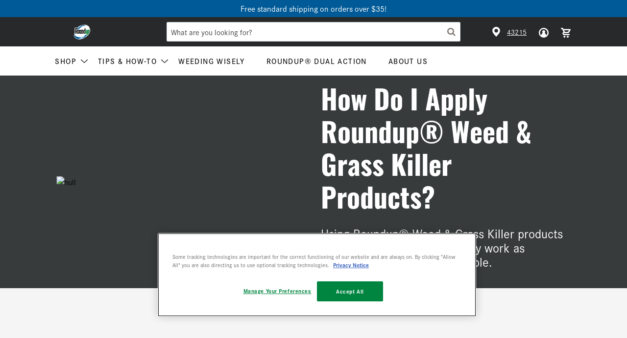

--- FILE ---
content_type: text/html;charset=UTF-8
request_url: https://roundup.com/en-us/weed-grass-killers/how-do-i-apply-roundup-weed-grass-killer-products.html
body_size: 19142
content:












<!DOCTYPE html>
<html lang="en">
<head>
<meta charset=UTF-8>

<meta http-equiv="x-ua-compatible" content="ie=edge">

<meta name="viewport" content="width=device-width, minimum-scale=1.0, maximum-scale=1.0, user-scalable=no">



    <title>How Do I Apply Roundup® Weed &amp; Grass Killer Products?</title>


<meta name="description" content="Applying Roundup&reg; Weed &amp; Grass Killer Products correctly is essential for them to work effectively. This guide will provide you with step-by-step instructions on how to use Roundup products in the right way to achieve the best results. "/>
<meta name="keywords" content="Bermuda grass, crabgrass, grass seed, round up, kill weeds, kill grass, prevent weeds, weed prevention, weed killers, pesticides"/>



<link rel="stylesheet" href="https://use.typekit.net/oho1yki.css">
<link rel="shortcut icon" href="/on/demandware.static/Sites-Roundup-Site/-/default/dwf74249e3/images/favicons/favicon.ico" />
<link rel="icon" type="image/png" href="/on/demandware.static/Sites-Roundup-Site/-/default/dw369b8891/images/favicons/favicon-196x196.png" sizes="196x196" />
<link rel="icon" type="image/png" href="/on/demandware.static/Sites-Roundup-Site/-/default/dwa26876e5/images/favicons/favicon-96x96.png" sizes="96x96" />
<link rel="icon" type="image/png" href="/on/demandware.static/Sites-Roundup-Site/-/default/dw43290c66/images/favicons/favicon-32x32.png" sizes="32x32" />
<link rel="icon" type="image/png" href="/on/demandware.static/Sites-Roundup-Site/-/default/dwe7d94576/images/favicons/favicon-16x16.png" sizes="16x16" />
<link rel="icon" type="image/png" href="/on/demandware.static/Sites-Roundup-Site/-/default/dwa49bb245/images/favicons/favicon-128.png" sizes="128x128" />
<link rel="apple-touch-icon" href="/on/demandware.static/Sites-Roundup-Site/-/default/dwaec6c099/images/favicons/apple-touch-icon.png" />
<link rel="apple-touch-icon" sizes="120x120" href="/on/demandware.static/Sites-Roundup-Site/-/default/dw9f8c1270/images/favicons/apple-touch-icon-120x120.png" />
<link rel="apple-touch-icon-precomposed" href="/on/demandware.static/Sites-Roundup-Site/-/default/dw1f6d4752/images/favicons/apple-touch-icon-precomposed.png" />
<link rel="apple-touch-icon-precomposed" sizes="120x120" href="/on/demandware.static/Sites-Roundup-Site/-/default/dwdd586eed/images/favicons/apple-touch-icon-120x120-precomposed.png" />




<link rel="alternate" hreflang="en" href="https://roundup.com/en-us/weed-grass-killers/how-do-i-apply-roundup-weed-grass-killer-products.html" />

<link rel="alternate" hreflang="en-ca" href="https://roundup.com/en-ca/using-products-properly/how-to-use-roundup-advanced-ready-to-use-pump-n-go.html" />

<link rel="alternate" hreflang="fr-ca" href="https://roundup.com/fr-ca/utiliser-les-produits-correctement/how-to-use-roundup-advanced-ready-to-use-pump-n-go.html" />



<link rel="preload" href="/on/demandware.static/Sites-Roundup-Site/-/en_US/v1762287213053/css/global.css" as="style" onload="this.rel='stylesheet'" />

    <link rel="stylesheet" href="/on/demandware.static/Sites-Roundup-Site/-/en_US/v1762287213053/css/experience/storePage.css"  />

    <link rel="stylesheet" href="/on/demandware.static/Sites-Roundup-Site/-/en_US/v1762287213053/css/experience/components/commerceSmgassets/heroArticle.css"  />

    <link rel="stylesheet" href="/on/demandware.static/Sites-Roundup-Site/-/en_US/v1762287213053/css/experience/components/commerceSmgassets/contentContainer.css"  />

    <link rel="stylesheet" href="/on/demandware.static/Sites-Roundup-Site/-/en_US/v1762287213053/css/experience/components/commerceSmgsimple/simpleLink.css"  />

    <link rel="stylesheet" href="/on/demandware.static/Sites-Roundup-Site/-/en_US/v1762287213053/css/experience/components/commerceSmglayouts/containerArticle.css"  />

    <link rel="stylesheet" href="/on/demandware.static/Sites-Roundup-Site/-/en_US/v1762287213053/css/experience/components/commerceSmgsimple/simpleRichText.css"  />

    <link rel="stylesheet" href="/on/demandware.static/Sites-Roundup-Site/-/en_US/v1762287213053/css/experience/components/commerceSmgassets/crossSell.css"  />

    <link rel="stylesheet" href="/on/demandware.static/Sites-Roundup-Site/-/en_US/v1762287213053/css/experience/components/commerceSmgassets/featuredArticles.css"  />

    <link rel="stylesheet" href="/on/demandware.static/Sites-Roundup-Site/-/en_US/v1762287213053/css/experience/components/commerceSmgsimple/spacing.css"  />

    <link rel="stylesheet" href="/on/demandware.static/Sites-Roundup-Site/-/en_US/v1762287213053/css/experience/components/commerceAssets/campaignBanner.css"  />













    <script>
    (function() {
        window.dataLayer = window.dataLayer || [];
        
        
        
        window.dataLayer.push({"pageType":"article"});
        
        window.dataLayer.push({"pageUrl":"/en-us/weed-grass-killers/how-do-i-apply-roundup-weed-grass-killer-products.html"});
        
        window.dataLayer.push({"category":"weed-grass-killers"});
        
        
        window.dataLayer.push({site:'Roundup'});

    }());
</script>








    <script type="text/javascript" src="https://cdn.evgnet.com/beacon/scottsco/roundup_prod/scripts/evergage.min.js"></script>




    <script src="https://assets.adobedtm.com/1487e487678c/cf96832c5bb0/launch-a1c9835907b2.min.js" async></script>







    <script>
  (function(h,o,u,n,d) {
    h=h[d]=h[d]||{q:[],onReady:function(c){h.q.push(c)}}
    d=o.createElement(u);d.async=1;d.src=n
    n=o.getElementsByTagName(u)[0];n.parentNode.insertBefore(d,n)
  })(window,document,'script','https://www.datadoghq-browser-agent.com/us1/v5/datadog-rum.js','DD_RUM')
  window.DD_RUM.onReady(function() {
    window.DD_RUM.init({
      clientToken: 'puba7b26864a9ae491e2b49bb54f0dd294f',
      applicationId: 'da444ce3-8291-4bdb-9f84-48acc706f31e',
      site: 'datadoghq.com',
      service: 'roundup.com',
      env: 'production',
      // Specify a version number to identify the deployed version of your application in Datadog
      // version: '1.0.0', 
      sessionSampleRate: 50,
      sessionReplaySampleRate: 0,
      trackUserInteractions: true,
      trackResources: true,
      trackLongTasks: true,
      defaultPrivacyLevel: 'mask-user-input',
    });
  })
</script>




    






<!--Organization Schema-->

<script type="application/ld+json">
 { "@context": "https://schema.org",
 "@type": "Organization",
 "name": "Roundup",
 "legalName" : "Roundup",
 "url": "https://roundup.com/en-us",
 "logo": "https://images.contentstack.io/v3/assets/blt83f1390c5e4d5950/blt6cd6edab288166d8/6398c792898adc2ff7dd477a/Roundup_Article_Thumbnail_image_logo.jpg",
 "sameAs": [ 
 "https://www.youtube.com/user/RoundupBrand",
 ]}
</script>




<!--Website Schema-->

<script type="application/ld+json">
{
  "@context": "https://schema.org/",
  "@type": "WebSite",
  "name": "Roundup",
  "url": "https://roundup.com/en-us",
  "potentialAction": {
    "@type": "SearchAction",
    "target": "https://roundup.com/en-us/search?q={search_term_string}",
    "query-input": "required name=search_term_string"
  }
}
</script>















	<script type="text/javascript" src="https://js.stripe.com/v3/"></script>
	
		<input type="hidden" id="stripePublicKey" value="pk_live_51Nlf6RINvbjNrcvy345KL06cpFtvPbJZEMnviC57P0l4eQyfC7yP3xa3nYWZNGgIhP67WR9FGdJDb1M74ZXUPufO00nmfT9EYg" />
		<input type="hidden" id="stripeApiVersion" value="2020-08-27" />
	
	<input type="hidden" id="stripePaymentMethodsInBeta" value="" />

<!-- Marketing Cloud Analytics -->
<script type="text/javascript" src="//514013494.collect.igodigital.com/collect.js"></script>
<!-- End Marketing Cloud Analytics -->



<script>//common/scripts.isml</script>
<script defer type="text/javascript" src="/on/demandware.static/Sites-Roundup-Site/-/en_US/v1762287213053/js/main.js"></script>

    
        <script defer type="text/javascript" src="/on/demandware.static/Sites-Roundup-Site/-/en_US/v1762287213053/js/carouselCrossSell.js"
            
            >
        </script>
    

    
        <script defer type="text/javascript" src="/on/demandware.static/Sites-Roundup-Site/-/en_US/v1762287213053/js/carouselFeaturedArticles.js"
            
            >
        </script>
    

    
        <script defer type="text/javascript" src="/on/demandware.static/Sites-Roundup-Site/-/en_US/v1762287213053/js/campaignBanner.js"
            
            >
        </script>
    

    
        <script defer type="text/javascript" src="/on/demandware.static/Sites-Roundup-Site/-/en_US/v1762287213053/js/productTile.js"
            
            >
        </script>
    


    
    <script defer type="text/javascript" src="//apps.bazaarvoice.com/deployments/roundup/main_site/production/en_US/bv.js"></script>







 <script>
     if (!window.swnDataLayer) window.swnDataLayer = {};
     window.swnDataLayer.country = "US";
     (function(e, d) {
         try {
             var a = window.swnDataLayer = window.swnDataLayer || {};
             a.appId = e || a.appId, a.eventBuffer = a.eventBuffer || [], a.loadBuffer = a.loadBuffer || [], a.push = a.push || function(e) {
                 a.eventBuffer.push(e)
             }, a.load = a.load || function(e) {
                 a.loadBuffer.push(e)
             }, a.dnt = a.dnt != null ? a.dnt : d;
             var t = document.getElementsByTagName("script")[0],
                 n = document.createElement("script");
             n.async = !0, n.src = "//wtb-tag.mikmak.ai/scripts/" + a.appId + "/tag.min.js", t.parentNode.insertBefore(n, t)
         } catch (e) {
             console.log(e)
         }
     }("6670675ecfa99b31c6a41a3a", false));
 </script>







<script type="text/javascript">//<!--
/* <![CDATA[ (head-active_data.js) */
var dw = (window.dw || {});
dw.ac = {
    _analytics: null,
    _events: [],
    _category: "",
    _searchData: "",
    _anact: "",
    _anact_nohit_tag: "",
    _analytics_enabled: "true",
    _timeZone: "US/Eastern",
    _capture: function(configs) {
        if (Object.prototype.toString.call(configs) === "[object Array]") {
            configs.forEach(captureObject);
            return;
        }
        dw.ac._events.push(configs);
    },
	capture: function() { 
		dw.ac._capture(arguments);
		// send to CQ as well:
		if (window.CQuotient) {
			window.CQuotient.trackEventsFromAC(arguments);
		}
	},
    EV_PRD_SEARCHHIT: "searchhit",
    EV_PRD_DETAIL: "detail",
    EV_PRD_RECOMMENDATION: "recommendation",
    EV_PRD_SETPRODUCT: "setproduct",
    applyContext: function(context) {
        if (typeof context === "object" && context.hasOwnProperty("category")) {
        	dw.ac._category = context.category;
        }
        if (typeof context === "object" && context.hasOwnProperty("searchData")) {
        	dw.ac._searchData = context.searchData;
        }
    },
    setDWAnalytics: function(analytics) {
        dw.ac._analytics = analytics;
    },
    eventsIsEmpty: function() {
        return 0 == dw.ac._events.length;
    }
};
/* ]]> */
// -->
</script>
<script type="text/javascript">//<!--
/* <![CDATA[ (head-cquotient.js) */
var CQuotient = window.CQuotient = {};
CQuotient.clientId = 'bgfs-Roundup';
CQuotient.realm = 'BGFS';
CQuotient.siteId = 'Roundup';
CQuotient.instanceType = 'prd';
CQuotient.locale = 'en_US';
CQuotient.fbPixelId = '__UNKNOWN__';
CQuotient.activities = [];
CQuotient.cqcid='';
CQuotient.cquid='';
CQuotient.cqeid='';
CQuotient.cqlid='';
CQuotient.apiHost='api.cquotient.com';
/* Turn this on to test against Staging Einstein */
/* CQuotient.useTest= true; */
CQuotient.useTest = ('true' === 'false');
CQuotient.initFromCookies = function () {
	var ca = document.cookie.split(';');
	for(var i=0;i < ca.length;i++) {
	  var c = ca[i];
	  while (c.charAt(0)==' ') c = c.substring(1,c.length);
	  if (c.indexOf('cqcid=') == 0) {
		CQuotient.cqcid=c.substring('cqcid='.length,c.length);
	  } else if (c.indexOf('cquid=') == 0) {
		  var value = c.substring('cquid='.length,c.length);
		  if (value) {
		  	var split_value = value.split("|", 3);
		  	if (split_value.length > 0) {
			  CQuotient.cquid=split_value[0];
		  	}
		  	if (split_value.length > 1) {
			  CQuotient.cqeid=split_value[1];
		  	}
		  	if (split_value.length > 2) {
			  CQuotient.cqlid=split_value[2];
		  	}
		  }
	  }
	}
}
CQuotient.getCQCookieId = function () {
	if(window.CQuotient.cqcid == '')
		window.CQuotient.initFromCookies();
	return window.CQuotient.cqcid;
};
CQuotient.getCQUserId = function () {
	if(window.CQuotient.cquid == '')
		window.CQuotient.initFromCookies();
	return window.CQuotient.cquid;
};
CQuotient.getCQHashedEmail = function () {
	if(window.CQuotient.cqeid == '')
		window.CQuotient.initFromCookies();
	return window.CQuotient.cqeid;
};
CQuotient.getCQHashedLogin = function () {
	if(window.CQuotient.cqlid == '')
		window.CQuotient.initFromCookies();
	return window.CQuotient.cqlid;
};
CQuotient.trackEventsFromAC = function (/* Object or Array */ events) {
try {
	if (Object.prototype.toString.call(events) === "[object Array]") {
		events.forEach(_trackASingleCQEvent);
	} else {
		CQuotient._trackASingleCQEvent(events);
	}
} catch(err) {}
};
CQuotient._trackASingleCQEvent = function ( /* Object */ event) {
	if (event && event.id) {
		if (event.type === dw.ac.EV_PRD_DETAIL) {
			CQuotient.trackViewProduct( {id:'', alt_id: event.id, type: 'raw_sku'} );
		} // not handling the other dw.ac.* events currently
	}
};
CQuotient.trackViewProduct = function(/* Object */ cqParamData){
	var cq_params = {};
	cq_params.cookieId = CQuotient.getCQCookieId();
	cq_params.userId = CQuotient.getCQUserId();
	cq_params.emailId = CQuotient.getCQHashedEmail();
	cq_params.loginId = CQuotient.getCQHashedLogin();
	cq_params.product = cqParamData.product;
	cq_params.realm = cqParamData.realm;
	cq_params.siteId = cqParamData.siteId;
	cq_params.instanceType = cqParamData.instanceType;
	cq_params.locale = CQuotient.locale;
	
	if(CQuotient.sendActivity) {
		CQuotient.sendActivity(CQuotient.clientId, 'viewProduct', cq_params);
	} else {
		CQuotient.activities.push({activityType: 'viewProduct', parameters: cq_params});
	}
};
/* ]]> */
// -->
</script>



</head>
<body>

<div class="page" data-action="Page-Show" data-querystring="cid=how-do-i-apply-roundup-weed-grass-killer-products" >









<header class="c-site-header s-site-header js-site-header">
    
    <a href="#maincontent" class="skip" aria-label="Skip to main content">Skip to main content</a>
<a href="#footercontent" class="skip" aria-label="Skip to footer content">Skip to footer content</a>
    


<div class="experience-region experience-main"><div class="experience-component experience-commerce_smglayouts-promoLayout"><div class="header-banner slide-up c-site-header__promotion s-site-header__promotion js-promoHeader">
    <div class="container" tabindex="0">
        <div class="js-promoBanner s-site-header__promotion__inner s-slick"><div class="experience-component experience-commerce_smgsimple-simpleRichText pd-simple-rich-text">
<p>Free standard shipping on orders over $35!</p></div></div>
    </div>
</div>
</div></div>

    <nav role="navigation" class="c-site-header__navigation js-navigation">
        <div class="c-site-header__topbar s-site-header__topbar js-topbar">
            <div class="header container c-site-header__container s-site-header__container">
                <div class=" c-site-header__utility-nav s-site-header__utility-nav">
                    <div class="c-site-header__toggler d-md-none">
                        <button class="navbar-toggler c-site-header__toggler__inner" type="button"
                            aria-controls="sg-navbar-collapse" aria-expanded="false" aria-label="Toggle.navigation">
                            <svg class="c-icon--toggler" aria-hidden="true">
     
    <use class="" xlink:href="/on/demandware.static/Sites-Roundup-Site/-/default/dw4178ccf6/svg/symbols.svg#svg-toggler"></use>
    
</svg>

                        </button>
                        <button class="fa fa-search js-searchToggler search-toggler">
                        </button>
                    </div>
                    <div class="c-site-header__brand">
                        <a class="logo-home" href="/en-us/home"
                            title="Commerce Cloud Storefront Reference Architecture">
                            <svg class="c-icon--logo" aria-hidden="true">
     
    <use class="" xlink:href="/on/demandware.static/Sites-Roundup-Site/-/default/dw4178ccf6/svg/symbols.svg#svg-logo"></use>
    
</svg>

                        </a>
                    </div>

                    <div
                        class="c-site-header__utility-nav__utilities__search s-site-header__utility-nav__search hidden-sm-down">
                        <div class="search">
                            <div class="site-search">

    <form role="search" id ='searchForm' action="/en-us/search" method="get" name="simpleSearch">
        <input class="form-control search-field" type="text" name="q" value=""
            placeholder="What are you looking for?" role="combobox"
            aria-describedby="search-assistive-text" aria-haspopup="listbox" aria-owns="search-results"
            aria-expanded="false" aria-autocomplete="list" aria-controls="search-results"
            aria-label="Enter Keyword or Item No." autocomplete="off" />
        <button type="reset" name="reset-button" class="fa fa-times reset-button d-none"
            aria-label="Clear search keywords"></button>
        <button type="submit" name="search-button" class="fa fa-search js-searchGlass"
            aria-label="Submit search keywords"></button>
        <div class="suggestions-wrapper" data-url="/on/demandware.store/Sites-Roundup-Site/en_US/SearchServices-GetSuggestions?q=" role="listbox"
            id="search-results">
            
                <!-- Search History -->
<div class="container suggestions s-suggestions js-searchHistory" style="display: none">
<input type="hidden" class="js-expiry" name="expiryTime" value="129600">
    <div class="row s-suggestions__search-history">
        <div class="col-12 px-2">
            <ul class="s-suggestions__list-item">
                <li class="row items">
                    <div class="col-12 item term">
                        <div class="s-suggestions__list-item__content">
                            <div class="s-suggestions__list-item__content__left js-historyItem">
                                <svg class="c-icon--restart" aria-hidden="true">
     
    <use class="" xlink:href="/on/demandware.static/Sites-Roundup-Site/-/default/dw4178ccf6/svg/symbols.svg#svg-restart"></use>
    
</svg>

                                <span class="s-suggestions__list-item__content__left__search js-h1"></span>
                            </div>
                            <a href="#" class="s-suggestions__list-item__content__right js-delete">
                                <svg class="c-icon--delete" aria-hidden="true">
     
    <use class="" xlink:href="/on/demandware.static/Sites-Roundup-Site/-/default/dw4178ccf6/svg/symbols.svg#svg-delete"></use>
    
</svg>

                            </a>
                        </div>
                    </div>
                </li>
                <li class="row items">
                    <div class="col-12 item term">
                        <div class="s-suggestions__list-item__content">
                            <div class="s-suggestions__list-item__content__left js-historyItem">
                                <svg class="c-icon--restart" aria-hidden="true">
     
    <use class="" xlink:href="/on/demandware.static/Sites-Roundup-Site/-/default/dw4178ccf6/svg/symbols.svg#svg-restart"></use>
    
</svg>

                                <span class="s-suggestions__list-item__content__left__search js-h2"></span>
                            </div>
                            <a href="#" class="s-suggestions__list-item__content__right js-delete">
                                <svg class="c-icon--delete" aria-hidden="true">
     
    <use class="" xlink:href="/on/demandware.static/Sites-Roundup-Site/-/default/dw4178ccf6/svg/symbols.svg#svg-delete"></use>
    
</svg>

                            </a>
                        </div>
                    </div>
                </li>
                <li class="row items">
                    <div class="col-12 item term">
                        <div class="s-suggestions__list-item__content">
                            <div class="s-suggestions__list-item__content__left js-historyItem">
                                <svg class="c-icon--restart" aria-hidden="true">
     
    <use class="" xlink:href="/on/demandware.static/Sites-Roundup-Site/-/default/dw4178ccf6/svg/symbols.svg#svg-restart"></use>
    
</svg>

                                <span class="s-suggestions__list-item__content__left__search js-h3"></span>
                            </div>
                            <a href="#" class="s-suggestions__list-item__content__right js-delete">
                                <svg class="c-icon--delete" aria-hidden="true">
     
    <use class="" xlink:href="/on/demandware.static/Sites-Roundup-Site/-/default/dw4178ccf6/svg/symbols.svg#svg-delete"></use>
    
</svg>

                            </a>
                        </div>
                    </div>
                </li>
                <li class="row items">
                    <div class="col-12 item term">
                        <div class="s-suggestions__list-item__content">
                            <div class="s-suggestions__list-item__content__left js-historyItem">
                                <svg class="c-icon--restart" aria-hidden="true">
     
    <use class="" xlink:href="/on/demandware.static/Sites-Roundup-Site/-/default/dw4178ccf6/svg/symbols.svg#svg-restart"></use>
    
</svg>

                                <span class="s-suggestions__list-item__content__left__search js-h4"></span>
                            </div>
                            <a href="#" class="s-suggestions__list-item__content__right js-delete">
                                <svg class="c-icon--delete" aria-hidden="true">
     
    <use class="" xlink:href="/on/demandware.static/Sites-Roundup-Site/-/default/dw4178ccf6/svg/symbols.svg#svg-delete"></use>
    
</svg>

                            </a>
                        </div>
                    </div>
                </li>
                <li class="row items">
                    <div class="col-12 item term">
                        <div class="s-suggestions__list-item__content">
                            <div class="s-suggestions__list-item__content__left js-historyItem">
                                <svg class="c-icon--restart" aria-hidden="true">
     
    <use class="" xlink:href="/on/demandware.static/Sites-Roundup-Site/-/default/dw4178ccf6/svg/symbols.svg#svg-restart"></use>
    
</svg>

                                <span class="s-suggestions__list-item__content__left__search js-h5"></span>
                            </div>
                            <a href="#" class="s-suggestions__list-item__content__right js-delete">
                                <svg class="c-icon--delete" aria-hidden="true">
     
    <use class="" xlink:href="/on/demandware.static/Sites-Roundup-Site/-/default/dw4178ccf6/svg/symbols.svg#svg-delete"></use>
    
</svg>

                            </a>
                        </div>
                    </div>
                </li>
                <li class="row items">
                    <div class="col-12 item term">
                        <div class="s-suggestions__list-item__content">
                            <div class="s-suggestions__list-item__content__left js-historyItem">
                                <svg class="c-icon--restart" aria-hidden="true">
     
    <use class="" xlink:href="/on/demandware.static/Sites-Roundup-Site/-/default/dw4178ccf6/svg/symbols.svg#svg-restart"></use>
    
</svg>

                                <span class="s-suggestions__list-item__content__left__search js-h6"></span>
                            </div>
                            <a href="#" class="s-suggestions__list-item__content__right js-delete">
                                <svg class="c-icon--delete" aria-hidden="true">
     
    <use class="" xlink:href="/on/demandware.static/Sites-Roundup-Site/-/default/dw4178ccf6/svg/symbols.svg#svg-delete"></use>
    
</svg>

                            </a>
                        </div>
                    </div>
                </li>
            </ul>
        </div>
    </div>
</div>

            
        </div>
        <input type="hidden" value="null" name="lang" />
    </form>
    <span id="search-assistive-text" class="sr-only">
        Use Up and Down arrow keys to navigate search results.
    </span>
</div>

                        </div>
                    </div>

                    <div
                        class="c-site-header__utility-nav__utilities s-site-header__utility-nav__utilities navbar-header">

                        
                            <div class="d-none d-md-block">
                                





<a href="javascript:void(0)" class="c-site-header__location__link" type="button" data-toggle="modal"
    data-target="#locationModal">
    <svg class="c-site-header__location__link__svg" aria-hidden="true">
     
    <use class="" xlink:href="/on/demandware.static/Sites-Roundup-Site/-/default/dw4178ccf6/svg/symbols.svg#svg-location"></use>
    
</svg>

    <div class="c-site-header__location__link__text"><span
            class="c-site-header__location__link__text__zip-code" id="zipCode" aria-label="Your Location is 43215">43215</span></div>

</a>

                            </div>
                        

                        
                            <div
                                class="c-site-header__utility-nav__utilities__user s-site-header__utility-nav__utilities__user">
                                






    <div class="user">
        <a href="https://roundup.com/en-us/login" role="button"
            aria-label="Login to your account">
            <svg class="c-icon--user" aria-hidden="true">
     
    <use class="" xlink:href="/on/demandware.static/Sites-Roundup-Site/-/default/dw4178ccf6/svg/symbols.svg#svg-user"></use>
    
</svg>

        </a>

        
    </div>

                            </div>
                            <div
                                class="c-site-header__utility-nav__utilities__minicart s-site-header__utility-nav__utilities__minicart">
                                <div class="minicart" data-action-url="/on/demandware.store/Sites-Roundup-Site/en_US/Cart-MiniCartShow">
                                    





<div class="minicart-total hide-link-med">
    <a class="minicart-link" href="https://roundup.com/en-us/cart" title="Cart 0 Items" aria-label="Cart 0 Items" aria-haspopup="true">
        <svg class="c-icon--basket" aria-hidden="true">
     
    <use class="" xlink:href="/on/demandware.static/Sites-Roundup-Site/-/default/dw4178ccf6/svg/symbols.svg#svg-basket"></use>
    
</svg>

        <span class="minicart-quantity">
            0
        </span>
    </a>
</div>

<div class="minicart-total hide-no-link">
    <svg class="c-icon--basket" aria-hidden="true">
     
    <use class="" xlink:href="/on/demandware.static/Sites-Roundup-Site/-/default/dw4178ccf6/svg/symbols.svg#svg-basket"></use>
    
</svg>

    <span class="minicart-quantity">
        0
    </span>
</div>
<div class="popover popover-bottom"></div>

                                </div>
                            </div>
                        
                    </div>
                </div>
            </div>
        </div>
        <div class="main-menu-wrap js-main-menu-wrap">
            <div class="main-menu-wrap__inner">
                <div class="main-menu navbar-toggleable-sm menu-toggleable-left multilevel-dropdown js-main-menu"
                    id="sg-navbar-collapse">
                    <div class="container">
                        <div class="row">
                            <nav class="navbar navbar-expand-md bg-inverse col-12">
    <div class="close-menu clearfix d-lg-none">
        <div class="back pull-left">
            <button role="button" aria-label="Back to previous menu">
                <span class="caret-left"></span>
                Back
            </button>
        </div>
        <div class="close-button pull-right">
            <button role="button" aria-label="Close Menu">
                Close
                <span aria-hidden="true">&times;</span>
            </button>
        </div>
    </div>
    <div class="menu-group" role="navigation">
        <ul class="nav navbar-nav" role="menu">
            
                
                    
                        <li class="nav-item dropdown" role="presentation">
                            <a href="javascript:void();" id="shop"
                            class="nav-link dropdown-toggle disabled-link" role="button"
                            data-toggle="dropdown" aria-haspopup="true" aria-expanded="false"
                            aria-label="Press enter to open dropdown menu. Shop">Shop</a>
                            
                            





<ul class="dropdown-menu" role="menu" aria-label="shop">
    
        
            <li class="dropdown-item dropdown">
                <a href="/en-us/shop/landscape-weeds/"
                    id="landscape_weeds" role="menuitem" tabindex="0"
                    class="dropdown-link " aria-label="Press enter to open menu link. Landscape Weeds">Landscape Weeds</a>
            </li>
        

    
        
            <li class="dropdown-item dropdown">
                <a href="/en-us/shop/driveway-patio-weeds/"
                    id="driveway_patio_weeds" role="menuitem" tabindex="0"
                    class="dropdown-link " aria-label="Press enter to open menu link. Driveway Patio Weeds">Driveway Patio Weeds</a>
            </li>
        

    
        
            <li class="dropdown-item dropdown">
                <a href="/en-us/shop/lawn-weeds-bugs/"
                    id="lawn_weeds_bugs" role="menuitem" tabindex="0"
                    class="dropdown-link " aria-label="Press enter to open menu link. Lawn Weeds &amp; Bugs">Lawn Weeds &amp; Bugs</a>
            </li>
        

    
        
            <li class="dropdown-item dropdown">
                <a href="/en-us/shop/poison-ivy-tough-brush/"
                    id="poison_ivy_tough_brush" role="menuitem" tabindex="0"
                    class="dropdown-link " aria-label="Press enter to open menu link. Poison Ivy &amp; Tough Brush">Poison Ivy &amp; Tough Brush</a>
            </li>
        

    
        
            <li class="dropdown-item dropdown">
                <a href="/en-us/shop/shop-all/"
                    id="shop_all" role="menuitem" tabindex="0"
                    class="dropdown-link " aria-label="Press enter to open menu link. Shop All">Shop All</a>
            </li>
        

    
</ul>

                        </li>
                        
                
                    
                        <li class="nav-item dropdown" role="presentation">
                            <a href="javascript:void();" id="tips_how_to"
                            class="nav-link dropdown-toggle disabled-link" role="button"
                            data-toggle="dropdown" aria-haspopup="true" aria-expanded="false"
                            aria-label="Press enter to open dropdown menu. Tips &amp; How-To">Tips &amp; How-To</a>
                            
                            





<ul class="dropdown-menu" role="menu" aria-label="tips_how_to">
    
        
            <li class="dropdown-item dropdown">
                <a href="https://roundup.com/en-us/roundup-101/"
                    id="roundup_101" role="menuitem" tabindex="0"
                    class="dropdown-link " aria-label="Press enter to open menu link. Roundup 101">Roundup 101</a>
            </li>
        

    
        
            <li class="dropdown-item dropdown">
                <a href="https://roundup.com/en-us/weed-grass-killers/"
                    id="weed_grass_killers" role="menuitem" tabindex="0"
                    class="dropdown-link " aria-label="Press enter to open menu link. Weed &amp; Grass Killers">Weed &amp; Grass Killers</a>
            </li>
        

    
        
            <li class="dropdown-item dropdown">
                <a href="https://roundup.com/en-us/lawns/"
                    id="lawns" role="menuitem" tabindex="0"
                    class="dropdown-link " aria-label="Press enter to open menu link. Lawns">Lawns</a>
            </li>
        

    
        
            <li class="dropdown-item dropdown">
                <a href="https://roundup.com/en-us/specific-weeds/"
                    id="specific_weeds" role="menuitem" tabindex="0"
                    class="dropdown-link " aria-label="Press enter to open menu link. Specific Weeds">Specific Weeds</a>
            </li>
        

    
        
            <li class="dropdown-item dropdown">
                <a href="https://roundup.com/en-us/landscape-projects/"
                    id="landscape_projects" role="menuitem" tabindex="0"
                    class="dropdown-link " aria-label="Press enter to open menu link. Landscape Projects">Landscape Projects</a>
            </li>
        

    
        
            <li class="dropdown-item dropdown">
                <a href="https://roundup.com/en-us/show-all-articles/"
                    id="show_all_articles" role="menuitem" tabindex="0"
                    class="dropdown-link " aria-label="Press enter to open menu link. Show All Articles">Show All Articles</a>
            </li>
        

    
</ul>

                        </li>
                        
                
                    
                        <li class="nav-item" role="presentation">
                            <a href="https://roundup.com/en-us/tips-how-to/weeding-wisely.html" id="weeding_wisely"
                            class="nav-link " role="link"
                            tabindex="0" aria-label="Press enter to open menu link. Weeding Wisely">Weeding Wisely</a>
                        </li>
                    
                
                    
                        <li class="nav-item" role="presentation">
                            <a href="https://roundup.com/en-us/tips-how-to/roundup-dual-action-products.html" id="roundup-dual-action-products"
                            class="nav-link " role="link"
                            tabindex="0" aria-label="Press enter to open menu link. Roundup&reg; Dual Action">Roundup&reg; Dual Action</a>
                        </li>
                    
                
                    
                        <li class="nav-item" role="presentation">
                            <a href="https://roundup.com/en-us/tips-how-to/about-us.html" id="about_us"
                            class="nav-link " role="link"
                            tabindex="0" aria-label="Press enter to open menu link. About Us">About Us</a>
                        </li>
                    
                
            
            







    
        <li class="nav-item d-lg-none" role="menuitem">
            <a href="https://roundup.com/en-us/login" class="nav-link">
                <span class="user-message">Login</span>
                <span class="user-icon">
                    <svg class="c-icon--user" aria-hidden="true">
     
    <use class="" xlink:href="/on/demandware.static/Sites-Roundup-Site/-/default/dw4178ccf6/svg/symbols.svg#svg-userBlack"></use>
    
</svg>

                </span>
            </a>
        </li>

        
    


        </ul>
    </div>
</nav>

                        </div>
                    </div>
                </div>
            </div>
        </div>
        <div class="search-mobile d-md-none unified-search-mobile">
            <div class="site-search">

    <form role="search" id ='searchForm' action="/en-us/search" method="get" name="simpleSearch">
        <input class="form-control search-field" type="text" name="q" value=""
            placeholder="What are you looking for?" role="combobox"
            aria-describedby="search-assistive-text" aria-haspopup="listbox" aria-owns="search-results"
            aria-expanded="false" aria-autocomplete="list" aria-controls="search-results"
            aria-label="Enter Keyword or Item No." autocomplete="off" />
        <button type="reset" name="reset-button" class="fa fa-times reset-button d-none"
            aria-label="Clear search keywords"></button>
        <button type="submit" name="search-button" class="fa fa-search js-searchGlass"
            aria-label="Submit search keywords"></button>
        <div class="suggestions-wrapper" data-url="/on/demandware.store/Sites-Roundup-Site/en_US/SearchServices-GetSuggestions?q=" role="listbox"
            id="search-results">
            
                <!-- Search History -->
<div class="container suggestions s-suggestions js-searchHistory" style="display: none">
<input type="hidden" class="js-expiry" name="expiryTime" value="129600">
    <div class="row s-suggestions__search-history">
        <div class="col-12 px-2">
            <ul class="s-suggestions__list-item">
                <li class="row items">
                    <div class="col-12 item term">
                        <div class="s-suggestions__list-item__content">
                            <div class="s-suggestions__list-item__content__left js-historyItem">
                                <svg class="c-icon--restart" aria-hidden="true">
     
    <use class="" xlink:href="/on/demandware.static/Sites-Roundup-Site/-/default/dw4178ccf6/svg/symbols.svg#svg-restart"></use>
    
</svg>

                                <span class="s-suggestions__list-item__content__left__search js-h1"></span>
                            </div>
                            <a href="#" class="s-suggestions__list-item__content__right js-delete">
                                <svg class="c-icon--delete" aria-hidden="true">
     
    <use class="" xlink:href="/on/demandware.static/Sites-Roundup-Site/-/default/dw4178ccf6/svg/symbols.svg#svg-delete"></use>
    
</svg>

                            </a>
                        </div>
                    </div>
                </li>
                <li class="row items">
                    <div class="col-12 item term">
                        <div class="s-suggestions__list-item__content">
                            <div class="s-suggestions__list-item__content__left js-historyItem">
                                <svg class="c-icon--restart" aria-hidden="true">
     
    <use class="" xlink:href="/on/demandware.static/Sites-Roundup-Site/-/default/dw4178ccf6/svg/symbols.svg#svg-restart"></use>
    
</svg>

                                <span class="s-suggestions__list-item__content__left__search js-h2"></span>
                            </div>
                            <a href="#" class="s-suggestions__list-item__content__right js-delete">
                                <svg class="c-icon--delete" aria-hidden="true">
     
    <use class="" xlink:href="/on/demandware.static/Sites-Roundup-Site/-/default/dw4178ccf6/svg/symbols.svg#svg-delete"></use>
    
</svg>

                            </a>
                        </div>
                    </div>
                </li>
                <li class="row items">
                    <div class="col-12 item term">
                        <div class="s-suggestions__list-item__content">
                            <div class="s-suggestions__list-item__content__left js-historyItem">
                                <svg class="c-icon--restart" aria-hidden="true">
     
    <use class="" xlink:href="/on/demandware.static/Sites-Roundup-Site/-/default/dw4178ccf6/svg/symbols.svg#svg-restart"></use>
    
</svg>

                                <span class="s-suggestions__list-item__content__left__search js-h3"></span>
                            </div>
                            <a href="#" class="s-suggestions__list-item__content__right js-delete">
                                <svg class="c-icon--delete" aria-hidden="true">
     
    <use class="" xlink:href="/on/demandware.static/Sites-Roundup-Site/-/default/dw4178ccf6/svg/symbols.svg#svg-delete"></use>
    
</svg>

                            </a>
                        </div>
                    </div>
                </li>
                <li class="row items">
                    <div class="col-12 item term">
                        <div class="s-suggestions__list-item__content">
                            <div class="s-suggestions__list-item__content__left js-historyItem">
                                <svg class="c-icon--restart" aria-hidden="true">
     
    <use class="" xlink:href="/on/demandware.static/Sites-Roundup-Site/-/default/dw4178ccf6/svg/symbols.svg#svg-restart"></use>
    
</svg>

                                <span class="s-suggestions__list-item__content__left__search js-h4"></span>
                            </div>
                            <a href="#" class="s-suggestions__list-item__content__right js-delete">
                                <svg class="c-icon--delete" aria-hidden="true">
     
    <use class="" xlink:href="/on/demandware.static/Sites-Roundup-Site/-/default/dw4178ccf6/svg/symbols.svg#svg-delete"></use>
    
</svg>

                            </a>
                        </div>
                    </div>
                </li>
                <li class="row items">
                    <div class="col-12 item term">
                        <div class="s-suggestions__list-item__content">
                            <div class="s-suggestions__list-item__content__left js-historyItem">
                                <svg class="c-icon--restart" aria-hidden="true">
     
    <use class="" xlink:href="/on/demandware.static/Sites-Roundup-Site/-/default/dw4178ccf6/svg/symbols.svg#svg-restart"></use>
    
</svg>

                                <span class="s-suggestions__list-item__content__left__search js-h5"></span>
                            </div>
                            <a href="#" class="s-suggestions__list-item__content__right js-delete">
                                <svg class="c-icon--delete" aria-hidden="true">
     
    <use class="" xlink:href="/on/demandware.static/Sites-Roundup-Site/-/default/dw4178ccf6/svg/symbols.svg#svg-delete"></use>
    
</svg>

                            </a>
                        </div>
                    </div>
                </li>
                <li class="row items">
                    <div class="col-12 item term">
                        <div class="s-suggestions__list-item__content">
                            <div class="s-suggestions__list-item__content__left js-historyItem">
                                <svg class="c-icon--restart" aria-hidden="true">
     
    <use class="" xlink:href="/on/demandware.static/Sites-Roundup-Site/-/default/dw4178ccf6/svg/symbols.svg#svg-restart"></use>
    
</svg>

                                <span class="s-suggestions__list-item__content__left__search js-h6"></span>
                            </div>
                            <a href="#" class="s-suggestions__list-item__content__right js-delete">
                                <svg class="c-icon--delete" aria-hidden="true">
     
    <use class="" xlink:href="/on/demandware.static/Sites-Roundup-Site/-/default/dw4178ccf6/svg/symbols.svg#svg-delete"></use>
    
</svg>

                            </a>
                        </div>
                    </div>
                </li>
            </ul>
        </div>
    </div>
</div>

            
        </div>
        <input type="hidden" value="null" name="lang" />
    </form>
    <span id="search-assistive-text" class="sr-only">
        Use Up and Down arrow keys to navigate search results.
    </span>
</div>

        </div>
    </nav>
    
        <div class="c-site-header__location d-block d-md-none">
            





<a href="javascript:void(0)" class="c-site-header__location__link" type="button" data-toggle="modal"
    data-target="#locationModal">
    <svg class="c-site-header__location__link__svg" aria-hidden="true">
     
    <use class="" xlink:href="/on/demandware.static/Sites-Roundup-Site/-/default/dw4178ccf6/svg/symbols.svg#svg-location"></use>
    
</svg>

    <div class="c-site-header__location__link__text"><span
            class="c-site-header__location__link__text__zip-code" id="zipCode" aria-label="Your Location is 43215">43215</span></div>

</a>

        </div>
    

    <div class="search-flyout d-block d-md-none js-MobileSearchForm">
        <div class="container">
            <div class="close-wrap">
                <button class="close-flyout">
                    <svg class="c-icon--cross" aria-hidden="true">
     
    <use class="" xlink:href="/on/demandware.static/Sites-Roundup-Site/-/default/dw4178ccf6/svg/symbols.svg#svg-cross"></use>
    
</svg>

                </button>
            </div>
            <div class="site-search">

    <form role="search" id ='searchForm' action="/en-us/search" method="get" name="simpleSearch">
        <input class="form-control search-field" type="text" name="q" value=""
            placeholder="What are you looking for?" role="combobox"
            aria-describedby="search-assistive-text" aria-haspopup="listbox" aria-owns="search-results"
            aria-expanded="false" aria-autocomplete="list" aria-controls="search-results"
            aria-label="Enter Keyword or Item No." autocomplete="off" />
        <button type="reset" name="reset-button" class="fa fa-times reset-button d-none"
            aria-label="Clear search keywords"></button>
        <button type="submit" name="search-button" class="fa fa-search js-searchGlass"
            aria-label="Submit search keywords"></button>
        <div class="suggestions-wrapper" data-url="/on/demandware.store/Sites-Roundup-Site/en_US/SearchServices-GetSuggestions?q=" role="listbox"
            id="search-results">
            
                <!-- Search History -->
<div class="container suggestions s-suggestions js-searchHistory" style="display: none">
<input type="hidden" class="js-expiry" name="expiryTime" value="129600">
    <div class="row s-suggestions__search-history">
        <div class="col-12 px-2">
            <ul class="s-suggestions__list-item">
                <li class="row items">
                    <div class="col-12 item term">
                        <div class="s-suggestions__list-item__content">
                            <div class="s-suggestions__list-item__content__left js-historyItem">
                                <svg class="c-icon--restart" aria-hidden="true">
     
    <use class="" xlink:href="/on/demandware.static/Sites-Roundup-Site/-/default/dw4178ccf6/svg/symbols.svg#svg-restart"></use>
    
</svg>

                                <span class="s-suggestions__list-item__content__left__search js-h1"></span>
                            </div>
                            <a href="#" class="s-suggestions__list-item__content__right js-delete">
                                <svg class="c-icon--delete" aria-hidden="true">
     
    <use class="" xlink:href="/on/demandware.static/Sites-Roundup-Site/-/default/dw4178ccf6/svg/symbols.svg#svg-delete"></use>
    
</svg>

                            </a>
                        </div>
                    </div>
                </li>
                <li class="row items">
                    <div class="col-12 item term">
                        <div class="s-suggestions__list-item__content">
                            <div class="s-suggestions__list-item__content__left js-historyItem">
                                <svg class="c-icon--restart" aria-hidden="true">
     
    <use class="" xlink:href="/on/demandware.static/Sites-Roundup-Site/-/default/dw4178ccf6/svg/symbols.svg#svg-restart"></use>
    
</svg>

                                <span class="s-suggestions__list-item__content__left__search js-h2"></span>
                            </div>
                            <a href="#" class="s-suggestions__list-item__content__right js-delete">
                                <svg class="c-icon--delete" aria-hidden="true">
     
    <use class="" xlink:href="/on/demandware.static/Sites-Roundup-Site/-/default/dw4178ccf6/svg/symbols.svg#svg-delete"></use>
    
</svg>

                            </a>
                        </div>
                    </div>
                </li>
                <li class="row items">
                    <div class="col-12 item term">
                        <div class="s-suggestions__list-item__content">
                            <div class="s-suggestions__list-item__content__left js-historyItem">
                                <svg class="c-icon--restart" aria-hidden="true">
     
    <use class="" xlink:href="/on/demandware.static/Sites-Roundup-Site/-/default/dw4178ccf6/svg/symbols.svg#svg-restart"></use>
    
</svg>

                                <span class="s-suggestions__list-item__content__left__search js-h3"></span>
                            </div>
                            <a href="#" class="s-suggestions__list-item__content__right js-delete">
                                <svg class="c-icon--delete" aria-hidden="true">
     
    <use class="" xlink:href="/on/demandware.static/Sites-Roundup-Site/-/default/dw4178ccf6/svg/symbols.svg#svg-delete"></use>
    
</svg>

                            </a>
                        </div>
                    </div>
                </li>
                <li class="row items">
                    <div class="col-12 item term">
                        <div class="s-suggestions__list-item__content">
                            <div class="s-suggestions__list-item__content__left js-historyItem">
                                <svg class="c-icon--restart" aria-hidden="true">
     
    <use class="" xlink:href="/on/demandware.static/Sites-Roundup-Site/-/default/dw4178ccf6/svg/symbols.svg#svg-restart"></use>
    
</svg>

                                <span class="s-suggestions__list-item__content__left__search js-h4"></span>
                            </div>
                            <a href="#" class="s-suggestions__list-item__content__right js-delete">
                                <svg class="c-icon--delete" aria-hidden="true">
     
    <use class="" xlink:href="/on/demandware.static/Sites-Roundup-Site/-/default/dw4178ccf6/svg/symbols.svg#svg-delete"></use>
    
</svg>

                            </a>
                        </div>
                    </div>
                </li>
                <li class="row items">
                    <div class="col-12 item term">
                        <div class="s-suggestions__list-item__content">
                            <div class="s-suggestions__list-item__content__left js-historyItem">
                                <svg class="c-icon--restart" aria-hidden="true">
     
    <use class="" xlink:href="/on/demandware.static/Sites-Roundup-Site/-/default/dw4178ccf6/svg/symbols.svg#svg-restart"></use>
    
</svg>

                                <span class="s-suggestions__list-item__content__left__search js-h5"></span>
                            </div>
                            <a href="#" class="s-suggestions__list-item__content__right js-delete">
                                <svg class="c-icon--delete" aria-hidden="true">
     
    <use class="" xlink:href="/on/demandware.static/Sites-Roundup-Site/-/default/dw4178ccf6/svg/symbols.svg#svg-delete"></use>
    
</svg>

                            </a>
                        </div>
                    </div>
                </li>
                <li class="row items">
                    <div class="col-12 item term">
                        <div class="s-suggestions__list-item__content">
                            <div class="s-suggestions__list-item__content__left js-historyItem">
                                <svg class="c-icon--restart" aria-hidden="true">
     
    <use class="" xlink:href="/on/demandware.static/Sites-Roundup-Site/-/default/dw4178ccf6/svg/symbols.svg#svg-restart"></use>
    
</svg>

                                <span class="s-suggestions__list-item__content__left__search js-h6"></span>
                            </div>
                            <a href="#" class="s-suggestions__list-item__content__right js-delete">
                                <svg class="c-icon--delete" aria-hidden="true">
     
    <use class="" xlink:href="/on/demandware.static/Sites-Roundup-Site/-/default/dw4178ccf6/svg/symbols.svg#svg-delete"></use>
    
</svg>

                            </a>
                        </div>
                    </div>
                </li>
            </ul>
        </div>
    </div>
</div>

            
        </div>
        <input type="hidden" value="null" name="lang" />
    </form>
    <span id="search-assistive-text" class="sr-only">
        Use Up and Down arrow keys to navigate search results.
    </span>
</div>

        </div>
    </div>

</header>


    <!-- Location Modal -->
    <div class="modal fade" id="locationModal" tabindex="-1" role="dialog" aria-labelledby="locationModalLabel" aria-hidden="true" data-keyboard="false" data-backdrop="static">
    <div class="modal-dialog c-location-modal">
        <div class="modal-content c-location-modal__content">
            <div class="modal-header c-location-modal__content__header">
                <button type="button" class="close btn btn-primary c-location-modal__close-button" data-dismiss="modal" aria-label="Close">
                    <span aria-hidden="true" class="c-location-modal__close-button__cross">&times;</span>
                </button>
            </div>
            <div class="modal-body c-location-modal__content__body">
                <h2 class="c-location-modal__content__body__title"> Update Location</h2>
                <hr class="c-location-modal__content__body__divider"/>
                <p class="c-location-modal__content__body__text"> Enter a ZIP code to get product recommendations and information tailored to your area.</p>
                <form class="c-location-modal__form">
                    <div class="row">
                        <div class="col-12 col-md-6 c-location-modal__form__wrap">
                            <div class="form-group required c-location-modal__form__wrap__input">
                                <label class="form-control-label" for="locationZipCode"> ZIP Code</label>
                                <input class="form-control" type="text" id="locationZipCode" maxlength="7"
                                    name="locationZipCode" size="20" required />
                                    <span class="invalid-feedback" id="inValid"></span>
                            </div>
                        </div>
                        <div class="col-12 col-md-6">
                            <button class="btn btn-primary btn-block js-ZipCode" disabled data-action-url = "/on/demandware.store/Sites-Roundup-Site/en_US/Page-setZipCode"> Submit</button>
                        </div>
                    </div>
                </form>
            </div>
        </div>
    </div>
</div>


<div role="main" id="maincontent">


<div class="storepage article" id="how-do-i-apply-roundup-weed-grass-killer-products">
<div class="experience-region experience-main"><div class="experience-component experience-commerce_smgassets-heroArticle">


	<div class="pd-article-hero pd-article-hero--dark dark" >
		<div class="container">
			<div class="row pd-article-hero__row pd-article-hero__row--image- [alignment] flex-column flex-md-row flex-column-reverse">
				<div class="pd-article-hero__col">
					<picture class="pd-article-hero__picture">
						
						
							<source media="(max-width: 767px)"
								srcset="https://smg.widen.net/content/tcx1mulkgv/webp/050923_AS_BS_0400.webp?crop=false&amp;position=c&amp;q=30&amp;u=vedgwv&w=767&retina=false 1x, https://smg.widen.net/content/tcx1mulkgv/webp/050923_AS_BS_0400.webp?crop=false&amp;position=c&amp;q=30&amp;u=vedgwv&w=767&retina=true 2x"
								type="image/webp" />
							<source media="(max-width: 991px)"
								srcset="https://smg.widen.net/content/tcx1mulkgv/webp/050923_AS_BS_0400.webp?crop=false&amp;position=c&amp;q=30&amp;u=vedgwv&w=330&retina=false 1x, https://smg.widen.net/content/tcx1mulkgv/webp/050923_AS_BS_0400.webp?crop=false&amp;position=c&amp;q=30&amp;u=vedgwv&w=330&retina=true 2x"
								type="image/webp" />
							<source media="(min-width: 992px)"
									srcset="https://smg.widen.net/content/tcx1mulkgv/webp/050923_AS_BS_0400.webp?crop=false&amp;position=c&amp;q=30&amp;u=vedgwv&w=466&retina=false 1x, https://smg.widen.net/content/tcx1mulkgv/webp/050923_AS_BS_0400.webp?crop=false&amp;position=c&amp;q=30&amp;u=vedgwv&w=466&retina=true 2x"
									type="image/webp" />
						
						<img src="https://smg.widen.net/content/tcx1mulkgv/jpeg/050923_AS_BS_0400.jpg?crop=false&amp;position=c&amp;q=30&amp;u=vedgwv&w=767" class="pd-article-hero__picture__img img-fluid"
							alt="null" onerror="this.onerror=null; this.src='/on/demandware.static/Sites-Roundup-Site/-/default/dwcc2a0a44/images/error.jpg';" />
					</picture>
				</div>
				<div class="pd-article-hero__col">
					<div class="pd-article-hero__text-wrap">
						
							<h1 class="pd-article-hero__text-wrap__heading">
								How Do I Apply Roundup&reg; Weed &amp; Grass Killer Products?</h1>
						
						
							<div class="pd-article-hero__text-wrap__text">
								<p>Using Roundup® Weed &amp; Grass Killer products the right way ensures that they work as effectively and safely as possible.</p>
							</div>
						
						
					</div>
				</div>
			</div>
		</div>
	</div>
</div><div class="experience-component experience-commerce_smgassets-contentContainer">

<div class="pd-content-container pd-content-container--light  light">
	<div class="container">
		<div class="row pd-content-container__row pd-content-container__row--image-bottom">
			<div class="pd-content-container__col content">
				
					
				
				<div class="pd-content-container__wrap">
					
				</div>
				
			</div>
		 	
				<div class="pd-content-container__col">
					
					
						<div class="pd-video embed-responsive embed-responsive-16by9">
							<iframe src="https://smg.widen.net/view/video/di9apg0jgw/T139091_RUP_SSW_HTU_V04_TL_072423.mp4?u=vait25" webkitallowfullscreen mozallowfullscreen allowfullscreen title="Video for &quot;T139091_RUP_SSW_HTU_V04_TL_072423.mp4&quot;" frameborder="0" allowtransparency="true" scrolling="no" ></iframe>
						</div>
					
				</div>
			
		</div>
	</div>
</div>
</div><div class="experience-component experience-commerce_smglayouts-containerArticle  pd-article-container__wrap__text">

<div id="" class="pd-article-container light">
    <div class="container">
        <div class="row">
            <div class="col-12 pd-article-container__wrap"><div class="experience-component experience-commerce_smgassets-contentContainer">

<div class="pd-content-container pd-content-container--light  light">
	<div class="container">
		<div class="row pd-content-container__row pd-content-container__row--image-bottom">
			<div class="pd-content-container__col content">
				
					
				
				<div class="pd-content-container__wrap">
					
						
								
									<p class="pd-content-container__wrap__sub-heading">STOPPING WEEDS IS SIMPLE: 3 THINGS TO KEEP IN MIND</p>
								
								
									<div class="pd-content-container__wrap__text">
										<p><strong>1. Only kill what you want to control.</strong></p><p>Do not spray plants or grasses you like--they will die. Roundup® Weed &amp; Grass Killer products kill existing weeds and grasses to the root.</p><p><br></p><p><strong>2. Treat the right spots.</strong></p><p>When using Roundup® Weed &amp; Grass Killer products, spray the weeds or grasses you want to kill until thoroughly wet. If desirable plants are sprayed accidentally, rinse off immediately with water. </p><p><br></p><p><strong>3. Store properly.</strong></p><p>After using Roundup® Weed &amp; Grass Killer products, store the products in their original containers in a safe place away from direct sunlight. Keep from freezing. If frozen, allow to thaw and shake well before using.</p>
									</div>
								
						
					
				</div>
				
			</div>
		 	
				<div class="pd-content-container__col">
					
						<picture>
							
								
									<source media="(max-width:767px)" srcset="https://smg.widen.net/content/8wn2orszx0/webp/072516_JC_A_0909.webp?crop=false&amp;position=c&amp;q=30&amp;u=vedgwv&w=768&retina=false 1x, https://smg.widen.net/content/8wn2orszx0/webp/072516_JC_A_0909.webp?crop=false&amp;position=c&amp;q=30&amp;u=vedgwv&w=768&retina=true 2x" type="image/webp">
									<source media="(min-width:1080px)" srcset="https://smg.widen.net/content/8wn2orszx0/webp/072516_JC_A_0909.webp?crop=false&amp;position=c&amp;q=30&amp;u=vedgwv&w=1080&retina=false 1x, https://smg.widen.net/content/8wn2orszx0/webp/072516_JC_A_0909.webp?crop=false&amp;position=c&amp;q=30&amp;u=vedgwv&w=1080&retina=true 2x" type="image/webp">
								
							
							
								<img src="https://smg.widen.net/content/8wn2orszx0/jpeg/072516_JC_A_0909.jpg?crop=false&amp;position=c&amp;q=30&amp;u=vedgwv&w=1080" class="img-fluid w-100" alt="">
							
						</picture>
					
					
				</div>
			
		</div>
	</div>
</div>
</div><div class="experience-component experience-commerce_smgsimple-simpleRichText pd-simple-rich-text">
<h3><span></span></h3><p></p></div><div class="experience-component experience-commerce_smgsimple-simpleRichText pd-simple-rich-text">
<h3><br></h3></div><div class="experience-component experience-commerce_smgsimple-simpleRichText pd-simple-rich-text">
<p><strong>Tip: Look for the bottle with the Sure Shot® Wand</strong></p><p>We designed the Sure Shot® Wand to give you the confidence to target landscape weeds with ease. The extra-long arm extends a full 2 feet so you can apply the product with less bending over, and the clear dome shield helps ensure the plants you want to keep aren't harmed.</p><ul><li>Continuous battery-operated spray means no more pumping.</li><li>Extra-long 2-foot wand for improved reach.</li><li>Protective shield to contain the spray and help protect the nearby plants you love from damage.</li></ul></div><div class="experience-component experience-commerce_smgassets-contentContainer">

<div class="pd-content-container pd-content-container--light  light">
	<div class="container">
		<div class="row pd-content-container__row pd-content-container__row--image-right">
			<div class="pd-content-container__col content">
				
					
				
				<div class="pd-content-container__wrap">
					
						
								
								
									<div class="pd-content-container__wrap__text">
										<p><br></p><h3>WAIT FOR GOOD WEATHER&nbsp;(FOR BEST RESULTS)</h3><p>When you apply&nbsp;<a href="https://roundup.com/en-us/search?q=Roundup+Weed+%26+Grass+Killer&amp;search-button=&amp;lang=en_US" target="_blank" style="color: rgb(0, 0, 0);">Roundup® Weed &amp; Grass Killer</a>&nbsp;products is important. Apply during warm, sunny weather above 60 degrees F. Spray when air is calm to prvent drift to desirable plants. Rain or watering 30 minutes after application will NOT wash away effectiveness. Do not allow treated weeds to come in contact with desirable plants until spray has dried.</p><p><br></p>
									</div>
								
						
					
				</div>
				
			</div>
		 	
				<div class="pd-content-container__col">
					
						<picture>
							
								
									<source media="(max-width:767px)" srcset="https://smg.widen.net/content/excuy4zum8/webp/illustration-sun2.webp?crop=false&amp;position=c&amp;q=30&amp;u=vedgwv&w=768&retina=false 1x, https://smg.widen.net/content/excuy4zum8/webp/illustration-sun2.webp?crop=false&amp;position=c&amp;q=30&amp;u=vedgwv&w=768&retina=true 2x" type="image/webp">
									<source media="(min-width:420px)" srcset="https://smg.widen.net/content/excuy4zum8/webp/illustration-sun2.webp?crop=false&amp;position=c&amp;q=30&amp;u=vedgwv&w=420&retina=false 1x, https://smg.widen.net/content/excuy4zum8/webp/illustration-sun2.webp?crop=false&amp;position=c&amp;q=30&amp;u=vedgwv&w=840&retina=true 2x" type="image/webp">
								
							
							
								<img src="https://smg.widen.net/content/excuy4zum8/jpeg/illustration-sun2.jpg?crop=false&amp;position=c&amp;q=30&amp;u=vedgwv&w=420" class="img-fluid w-100" alt="">
							
						</picture>
					
					
				</div>
			
		</div>
	</div>
</div>
</div><div class="experience-component experience-commerce_smgassets-contentContainer">

<div class="pd-content-container pd-content-container--light  light">
	<div class="container">
		<div class="row pd-content-container__row pd-content-container__row--image-right">
			<div class="pd-content-container__col content">
				
					
				
				<div class="pd-content-container__wrap">
					
						
								
								
									<div class="pd-content-container__wrap__text">
										<p><br></p><h3>LOOKING FOR INFO ON KILLING WEEDS IN YOUR LAWN?</h3><p><em>Roundup® For Lawns kills weeds, not lawns.</em></p><p>ROUNDUP® FOR LAWNS PRODUCTS</p>
									</div>
								
						
					
				</div>
				
			</div>
		 	
				<div class="pd-content-container__col">
					
						<picture>
							
								
									<source media="(max-width:767px)" srcset="https://smg.widen.net/content/h5xyi4jhsp/webp/IconRoundup.webp?crop=false&amp;position=c&amp;q=30&amp;u=vedgwv&w=768&retina=false 1x, https://smg.widen.net/content/h5xyi4jhsp/webp/IconRoundup.webp?crop=false&amp;position=c&amp;q=30&amp;u=vedgwv&w=768&retina=true 2x" type="image/webp">
									<source media="(min-width:420px)" srcset="https://smg.widen.net/content/h5xyi4jhsp/webp/IconRoundup.webp?crop=false&amp;position=c&amp;q=30&amp;u=vedgwv&w=420&retina=false 1x, https://smg.widen.net/content/h5xyi4jhsp/webp/IconRoundup.webp?crop=false&amp;position=c&amp;q=30&amp;u=vedgwv&w=840&retina=true 2x" type="image/webp">
								
							
							
								<img src="https://smg.widen.net/content/h5xyi4jhsp/jpeg/IconRoundup.jpg?crop=false&amp;position=c&amp;q=30&amp;u=vedgwv&w=420" class="img-fluid w-100" alt="">
							
						</picture>
					
					
				</div>
			
		</div>
	</div>
</div>
</div></div>
        </div>
    </div>
</div></div><div class="experience-component experience-commerce_smgassets-crossSell">






	<div id="" class="c-crosssell-slider--featured c-crosssell-slider--featured--light  light">
		<div class="container">
			<div class="c-crosssell-slider--featured__body row">
				
					<div class="col-12 col-md-3 c-crosssell-slider--featured__body__card d-none d-md-block">
						
							<h2 class="c-crosssell-slider--featured__body__card__heading">Recommended Products</h2>
						
						
							<p class="c-crosssell-slider--featured__body__card__text">(3 Recommended)</p>
						

						
							<div class="c-crosssell-slider--featured__body__card__inner">
								
								
								
									<a href="https://roundup.com/en-us/shop/shop-all/" class="c-crosssell-slider--featured__body__card__inner__link">
										Shop All 
										<svg class="c-crosssell-slider__link__arrow" aria-hidden="true"><use href="/on/demandware.static/Sites-Roundup-Site/-/default/dw4178ccf6/svg/symbols.svg#svg-longArrowWhite"/></svg>
									</a>
								
							</div>
						
					</div>
				

				
					<div class="col-12 col-md-9 d-none d-md-block">
						<div class="s-slick js-article-detail-product-slider s-slick--padding row">
							
								<div class="col-12 js-remote-call">
									
<!-- gdl:30930fe037e139e2b499ef78ec6bb3956bb6e4d686751d99841d9c7d02b84423 -->



<div class="product" data-pid="5378304">
    

<div class="c-product-tile s-product-tile product-tile product-detail" data-pid ="5378304" data-quantity = "1">
    <div class="s-product-tile__content">
        <div class="image-container">
    <a href="/en-us/roundup-dual-action/roundup-dual-action-weed-grass-killer-plus-4-month-preventer-with-sure-shot-wand/5378304.html">
        <img class="tile-image" src="https://roundup.com/dw/image/v2/BGFS_PRD/on/demandware.static/-/Sites-consolidated-master-catalog/default/dw5d5e6689/041825_W698600_RoundupOptimization_DualActionSureShotWand_ALT.jpg?sw=400&amp;sh=400" alt="Roundup&reg; Dual Action Weed &amp; Grass Killer Plus 4 Month Preventer with Sure Shot&trade; Wand"
            title="Roundup&reg; Dual Action Weed &amp; Grass Killer Plus 4 Month Preventer with Sure Shot&trade; Wand" itemprop="image" />
    </a>
    
    
        <!-- a class="quickview hidden-sm-down" href="/on/demandware.store/Sites-Roundup-Site/en_US/Product-ShowQuickView?pid=5378304"
            title="Quick View for {0}">
            <span class="fa-stack fa-lg">
                <i class="fa fa-circle fa-inverse fa-stack-2x"></i>
                <i class="fa fa-expand fa-stack-1x"></i>
            </span>
        </a -->
    
</div>
    </div>
    <!-- dwMarker="product" dwContentID="108f3b4d0c7dab91bddc3b6802" -->
    <div class="c-product-tile__body s-product-tile__body">
        <div class="s-product-tile__body__wrapper">
            <div>
                
                    <div class="c-product-tile__body__swatches s-product-tile__body__swatches">
                        <div class="color-swatches">
    <div class="swatches">
        
            

            
        
    </div>
</div>

                    </div>
                

                <div class="pdp-link">
    <a class="link product-name" href="/en-us/roundup-dual-action/roundup-dual-action-weed-grass-killer-plus-4-month-preventer-with-sure-shot-wand/5378304.html">
        Roundup® Dual Action Weed & Grass Killer Plus 4 Month Preventer with Sure Shot™ Wand
    </a>
</div>

            </div>

            <div class="s-product-tile__body__wrapper__footer">

                

                
                
                
                    <div class="c-product-tile__body__price s-product-tile__body__price " tabindex="0">
                        <p class="c-product-tile__body__price__text s-product-tile__body__price__text ">
                        
                        </p>
                        
                            
    <div class="price">
        
        <span class="">
    
    
  

    
    <span class="sales">
        
        
        
            <span class="value" id="pdp-price" content="35.49">
        
        $35.49


       </span>
    </span>
    

    
</span>


    </div>


                        
                    </div>
                
                

                

                
                
                    
                        <div class="col-sm-12">
                            <!-- Master -->
                            <a class="quickview s-product-tile__body__wrapper__footer__quickview" href="/on/demandware.store/Sites-Roundup-Site/en_US/Product-ShowQuickView?pid=5378304"
                                data-toggle="modal"
                                data-target="#quickViewModal"
                                title="Quick View for Roundup&reg; Dual Action Weed &amp; Grass Killer Plus 4 Month Preventer with Sure Shot&trade; Wand"
                                aria-label="Quick View for Roundup&reg; Dual Action Weed &amp; Grass Killer Plus 4 Month Preventer with Sure Shot&trade; Wand"
                            >
                                
                                <div class="row cart-and-ipay">
                                    <input type="hidden" class="add-to-cart-url" value="/on/demandware.store/Sites-Roundup-Site/en_US/Cart-AddProduct">
                                    <button class="add-to-cart-quickview btn btn-primary" tabindex="-1"
                                            data-pid="5378304"  >
                                        
                                            Add to Cart
                                        
                                    </button>
                                </div>
                            </a>
                        </div>
                    

                    
                    
                
            </div>
        </div>
    </div>
    
    <!-- END_dwmarker -->
</div>

</div>

<script>window._gdl=window._gdl||[];window._gdl.push({"e":"impressions","d":{"name":"Roundup® Dual Action Weed & Grass Killer Plus 4 Month Preventer with Sure Shot™ Wand","id":"roundup-dual-action-weed-grass-killer","brand":"Roundup","price":"","category":"Shop/Landscape Weeds","list":null,"variant":""},"ID":"30930fe037e139e2b499ef78ec6bb3956bb6e4d686751d99841d9c7d02b84423"});</script>
<!-- endgdl -->


								</div>
							
								<div class="col-12 js-remote-call">
									
<!-- gdl:79c35608386920dccb2be6640bf728dd3089e7608075d793802a31b881683724 -->



<div class="product" data-pid="5375204">
    

<div class="c-product-tile s-product-tile product-tile product-detail" data-pid ="5375204" data-quantity = "1">
    <div class="s-product-tile__content">
        <div class="image-container">
    <a href="/en-us/shop/landscape-weeds/roundup-weed-grass-killer%E2%82%84-with-sure-shot-wand/5375204.html">
        <img class="tile-image" src="https://roundup.com/dw/image/v2/BGFS_PRD/on/demandware.static/-/Sites-consolidated-master-catalog/default/dw95afd96b/041825_W698600_RoundupOptimization_WGKSureShotWand_ALT.jpg?sw=400&amp;sh=400" alt="Roundup&reg; Weed &amp; Grass Killer₄ with Sure Shot Wand&reg;"
            title="Roundup&reg; Weed &amp; Grass Killer₄ with Sure Shot Wand&reg;" itemprop="image" />
    </a>
    
    
        <!-- a class="quickview hidden-sm-down" href="/on/demandware.store/Sites-Roundup-Site/en_US/Product-ShowQuickView?pid=5375204"
            title="Quick View for {0}">
            <span class="fa-stack fa-lg">
                <i class="fa fa-circle fa-inverse fa-stack-2x"></i>
                <i class="fa fa-expand fa-stack-1x"></i>
            </span>
        </a -->
    
</div>
    </div>
    <!-- dwMarker="product" dwContentID="e85f201a7cc8ee923e6985662a" -->
    <div class="c-product-tile__body s-product-tile__body">
        <div class="s-product-tile__body__wrapper">
            <div>
                
                    <div class="c-product-tile__body__swatches s-product-tile__body__swatches">
                        <div class="color-swatches">
    <div class="swatches">
        
            

            
        
    </div>
</div>

                    </div>
                

                <div class="pdp-link">
    <a class="link product-name" href="/en-us/shop/landscape-weeds/roundup-weed-grass-killer%E2%82%84-with-sure-shot-wand/5375204.html">
        Roundup® Weed & Grass Killer₄ with Sure Shot Wand®
    </a>
</div>

            </div>

            <div class="s-product-tile__body__wrapper__footer">

                

                
                
                
                    <div class="c-product-tile__body__price s-product-tile__body__price " tabindex="0">
                        <p class="c-product-tile__body__price__text s-product-tile__body__price__text ">
                        
                        </p>
                        
                            
    <div class="price">
        
        <span class="">
    
    
  

    
    <span class="sales">
        
        
        
            <span class="value" id="pdp-price" content="31.99">
        
        $31.99


       </span>
    </span>
    

    
</span>


    </div>


                        
                    </div>
                
                

                

                
                
                    
                        <div class="col-sm-12">
                            <!-- Master -->
                            <a class="quickview s-product-tile__body__wrapper__footer__quickview" href="/on/demandware.store/Sites-Roundup-Site/en_US/Product-ShowQuickView?pid=5375204"
                                data-toggle="modal"
                                data-target="#quickViewModal"
                                title="Quick View for Roundup&reg; Weed &amp; Grass Killer₄ with Sure Shot Wand&reg;"
                                aria-label="Quick View for Roundup&reg; Weed &amp; Grass Killer₄ with Sure Shot Wand&reg;"
                            >
                                
                                <div class="row cart-and-ipay">
                                    <input type="hidden" class="add-to-cart-url" value="/on/demandware.store/Sites-Roundup-Site/en_US/Cart-AddProduct">
                                    <button class="add-to-cart-quickview btn btn-primary" tabindex="-1"
                                            data-pid="5375204"  >
                                        
                                            Add to Cart
                                        
                                    </button>
                                </div>
                            </a>
                        </div>
                    

                    
                    
                
            </div>
        </div>
    </div>
    
    <!-- END_dwmarker -->
</div>

</div>

<script>window._gdl=window._gdl||[];window._gdl.push({"e":"impressions","d":{"name":"Roundup® Weed & Grass Killer₄ with Sure Shot Wand®","id":"roundup-weed-grass-killer","brand":"Roundup","price":"","category":"Shop/Landscape Weeds","list":null,"variant":""},"ID":"79c35608386920dccb2be6640bf728dd3089e7608075d793802a31b881683724"});</script>
<!-- endgdl -->


								</div>
							
								<div class="col-12 js-remote-call">
									
<!-- gdl:879439caaf828e581a1e98eb6793a3692360c143af8292a5317eae4a5e3dad5f -->



<div class="product" data-pid="5375404">
    

<div class="c-product-tile s-product-tile product-tile product-detail" data-pid ="5375404" data-quantity = "1">
    <div class="s-product-tile__content">
        <div class="image-container">
    <a href="/en-us/shop/landscape-weeds/roundup-weed-grass-killer%E2%82%84-with-comfort-wand/5375404.html">
        <img class="tile-image" src="https://roundup.com/dw/image/v2/BGFS_PRD/on/demandware.static/-/Sites-consolidated-master-catalog/default/dwb1800d62/041825_W698600_RoundupOptimization_WGKComfortWand_ALT.jpg?sw=400&amp;sh=400" alt="Roundup&reg; Weed &amp; Grass Killer₄ with Comfort Wand&reg;"
            title="Roundup&reg; Weed &amp; Grass Killer₄ with Comfort Wand&reg;" itemprop="image" />
    </a>
    
    
        <!-- a class="quickview hidden-sm-down" href="/on/demandware.store/Sites-Roundup-Site/en_US/Product-ShowQuickView?pid=5375404"
            title="Quick View for {0}">
            <span class="fa-stack fa-lg">
                <i class="fa fa-circle fa-inverse fa-stack-2x"></i>
                <i class="fa fa-expand fa-stack-1x"></i>
            </span>
        </a -->
    
</div>
    </div>
    <!-- dwMarker="product" dwContentID="cb5123eb6e0fc04cbf2eaead94" -->
    <div class="c-product-tile__body s-product-tile__body">
        <div class="s-product-tile__body__wrapper">
            <div>
                
                    <div class="c-product-tile__body__swatches s-product-tile__body__swatches">
                        <div class="color-swatches">
    <div class="swatches">
        
            

            
        
    </div>
</div>

                    </div>
                

                <div class="pdp-link">
    <a class="link product-name" href="/en-us/shop/landscape-weeds/roundup-weed-grass-killer%E2%82%84-with-comfort-wand/5375404.html">
        Roundup® Weed & Grass Killer₄ with Comfort Wand®
    </a>
</div>

            </div>

            <div class="s-product-tile__body__wrapper__footer">

                

                
                
                
                    <div class="c-product-tile__body__price s-product-tile__body__price " tabindex="0">
                        <p class="c-product-tile__body__price__text s-product-tile__body__price__text ">
                        
                        </p>
                        
                            
    <div class="price">
        
        <span class="">
    
    
  

    
    <span class="sales">
        
        
        
            <span class="value" id="pdp-price" content="28.99">
        
        $28.99


       </span>
    </span>
    

    
</span>


    </div>


                        
                    </div>
                
                

                

                
                
                    
                        <div class="col-sm-12">
                            <!-- Master -->
                            <a class="quickview s-product-tile__body__wrapper__footer__quickview" href="/on/demandware.store/Sites-Roundup-Site/en_US/Product-ShowQuickView?pid=5375404"
                                data-toggle="modal"
                                data-target="#quickViewModal"
                                title="Quick View for Roundup&reg; Weed &amp; Grass Killer₄ with Comfort Wand&reg;"
                                aria-label="Quick View for Roundup&reg; Weed &amp; Grass Killer₄ with Comfort Wand&reg;"
                            >
                                
                                <div class="row cart-and-ipay">
                                    <input type="hidden" class="add-to-cart-url" value="/on/demandware.store/Sites-Roundup-Site/en_US/Cart-AddProduct">
                                    <button class="add-to-cart-quickview btn btn-primary" tabindex="-1"
                                            data-pid="5375404"  >
                                        
                                            Add to Cart
                                        
                                    </button>
                                </div>
                            </a>
                        </div>
                    

                    
                    
                
            </div>
        </div>
    </div>
    
    <!-- END_dwmarker -->
</div>

</div>

<script>window._gdl=window._gdl||[];window._gdl.push({"e":"impressions","d":{"name":"Roundup® Weed & Grass Killer₄ with Comfort Wand®","id":"roundup-weed-grass-killer","brand":"Roundup","price":"","category":"Shop/Landscape Weeds","list":null,"variant":""},"ID":"879439caaf828e581a1e98eb6793a3692360c143af8292a5317eae4a5e3dad5f"});</script>
<!-- endgdl -->


								</div>
							
						</div>
					</div>
				
				<div class="col-12 d-block d-md-none">
					
						<h2 class="c-crosssell-slider--featured__body__card__heading">Recommended Products</h2>
					
					
						<p class="c-crosssell-slider--featured__body__card__text">(3 Recommended)</p>
					
					<div class="s-slick js-article-detail-product-slider s-slick--padding row">
						
							<div class="col-12 js-remote-call">
								
<!-- gdl:30930fe037e139e2b499ef78ec6bb3956bb6e4d686751d99841d9c7d02b84423 -->



<div class="product" data-pid="5378304">
    

<div class="c-product-tile s-product-tile product-tile product-detail" data-pid ="5378304" data-quantity = "1">
    <div class="s-product-tile__content">
        <div class="image-container">
    <a href="/en-us/roundup-dual-action/roundup-dual-action-weed-grass-killer-plus-4-month-preventer-with-sure-shot-wand/5378304.html">
        <img class="tile-image" src="https://roundup.com/dw/image/v2/BGFS_PRD/on/demandware.static/-/Sites-consolidated-master-catalog/default/dw5d5e6689/041825_W698600_RoundupOptimization_DualActionSureShotWand_ALT.jpg?sw=400&amp;sh=400" alt="Roundup&reg; Dual Action Weed &amp; Grass Killer Plus 4 Month Preventer with Sure Shot&trade; Wand"
            title="Roundup&reg; Dual Action Weed &amp; Grass Killer Plus 4 Month Preventer with Sure Shot&trade; Wand" itemprop="image" />
    </a>
    
    
        <!-- a class="quickview hidden-sm-down" href="/on/demandware.store/Sites-Roundup-Site/en_US/Product-ShowQuickView?pid=5378304"
            title="Quick View for {0}">
            <span class="fa-stack fa-lg">
                <i class="fa fa-circle fa-inverse fa-stack-2x"></i>
                <i class="fa fa-expand fa-stack-1x"></i>
            </span>
        </a -->
    
</div>
    </div>
    <!-- dwMarker="product" dwContentID="108f3b4d0c7dab91bddc3b6802" -->
    <div class="c-product-tile__body s-product-tile__body">
        <div class="s-product-tile__body__wrapper">
            <div>
                
                    <div class="c-product-tile__body__swatches s-product-tile__body__swatches">
                        <div class="color-swatches">
    <div class="swatches">
        
            

            
        
    </div>
</div>

                    </div>
                

                <div class="pdp-link">
    <a class="link product-name" href="/en-us/roundup-dual-action/roundup-dual-action-weed-grass-killer-plus-4-month-preventer-with-sure-shot-wand/5378304.html">
        Roundup® Dual Action Weed & Grass Killer Plus 4 Month Preventer with Sure Shot™ Wand
    </a>
</div>

            </div>

            <div class="s-product-tile__body__wrapper__footer">

                

                
                
                
                    <div class="c-product-tile__body__price s-product-tile__body__price " tabindex="0">
                        <p class="c-product-tile__body__price__text s-product-tile__body__price__text ">
                        
                        </p>
                        
                            
    <div class="price">
        
        <span class="">
    
    
  

    
    <span class="sales">
        
        
        
            <span class="value" id="pdp-price" content="35.49">
        
        $35.49


       </span>
    </span>
    

    
</span>


    </div>


                        
                    </div>
                
                

                

                
                
                    
                        <div class="col-sm-12">
                            <!-- Master -->
                            <a class="quickview s-product-tile__body__wrapper__footer__quickview" href="/on/demandware.store/Sites-Roundup-Site/en_US/Product-ShowQuickView?pid=5378304"
                                data-toggle="modal"
                                data-target="#quickViewModal"
                                title="Quick View for Roundup&reg; Dual Action Weed &amp; Grass Killer Plus 4 Month Preventer with Sure Shot&trade; Wand"
                                aria-label="Quick View for Roundup&reg; Dual Action Weed &amp; Grass Killer Plus 4 Month Preventer with Sure Shot&trade; Wand"
                            >
                                
                                <div class="row cart-and-ipay">
                                    <input type="hidden" class="add-to-cart-url" value="/on/demandware.store/Sites-Roundup-Site/en_US/Cart-AddProduct">
                                    <button class="add-to-cart-quickview btn btn-primary" tabindex="-1"
                                            data-pid="5378304"  >
                                        
                                            Add to Cart
                                        
                                    </button>
                                </div>
                            </a>
                        </div>
                    

                    
                    
                
            </div>
        </div>
    </div>
    
    <!-- END_dwmarker -->
</div>

</div>

<script>window._gdl=window._gdl||[];window._gdl.push({"e":"impressions","d":{"name":"Roundup® Dual Action Weed & Grass Killer Plus 4 Month Preventer with Sure Shot™ Wand","id":"roundup-dual-action-weed-grass-killer","brand":"Roundup","price":"","category":"Shop/Landscape Weeds","list":null,"variant":""},"ID":"30930fe037e139e2b499ef78ec6bb3956bb6e4d686751d99841d9c7d02b84423"});</script>
<!-- endgdl -->


							</div>
						
							<div class="col-12 js-remote-call">
								
<!-- gdl:79c35608386920dccb2be6640bf728dd3089e7608075d793802a31b881683724 -->



<div class="product" data-pid="5375204">
    

<div class="c-product-tile s-product-tile product-tile product-detail" data-pid ="5375204" data-quantity = "1">
    <div class="s-product-tile__content">
        <div class="image-container">
    <a href="/en-us/shop/landscape-weeds/roundup-weed-grass-killer%E2%82%84-with-sure-shot-wand/5375204.html">
        <img class="tile-image" src="https://roundup.com/dw/image/v2/BGFS_PRD/on/demandware.static/-/Sites-consolidated-master-catalog/default/dw95afd96b/041825_W698600_RoundupOptimization_WGKSureShotWand_ALT.jpg?sw=400&amp;sh=400" alt="Roundup&reg; Weed &amp; Grass Killer₄ with Sure Shot Wand&reg;"
            title="Roundup&reg; Weed &amp; Grass Killer₄ with Sure Shot Wand&reg;" itemprop="image" />
    </a>
    
    
        <!-- a class="quickview hidden-sm-down" href="/on/demandware.store/Sites-Roundup-Site/en_US/Product-ShowQuickView?pid=5375204"
            title="Quick View for {0}">
            <span class="fa-stack fa-lg">
                <i class="fa fa-circle fa-inverse fa-stack-2x"></i>
                <i class="fa fa-expand fa-stack-1x"></i>
            </span>
        </a -->
    
</div>
    </div>
    <!-- dwMarker="product" dwContentID="e85f201a7cc8ee923e6985662a" -->
    <div class="c-product-tile__body s-product-tile__body">
        <div class="s-product-tile__body__wrapper">
            <div>
                
                    <div class="c-product-tile__body__swatches s-product-tile__body__swatches">
                        <div class="color-swatches">
    <div class="swatches">
        
            

            
        
    </div>
</div>

                    </div>
                

                <div class="pdp-link">
    <a class="link product-name" href="/en-us/shop/landscape-weeds/roundup-weed-grass-killer%E2%82%84-with-sure-shot-wand/5375204.html">
        Roundup® Weed & Grass Killer₄ with Sure Shot Wand®
    </a>
</div>

            </div>

            <div class="s-product-tile__body__wrapper__footer">

                

                
                
                
                    <div class="c-product-tile__body__price s-product-tile__body__price " tabindex="0">
                        <p class="c-product-tile__body__price__text s-product-tile__body__price__text ">
                        
                        </p>
                        
                            
    <div class="price">
        
        <span class="">
    
    
  

    
    <span class="sales">
        
        
        
            <span class="value" id="pdp-price" content="31.99">
        
        $31.99


       </span>
    </span>
    

    
</span>


    </div>


                        
                    </div>
                
                

                

                
                
                    
                        <div class="col-sm-12">
                            <!-- Master -->
                            <a class="quickview s-product-tile__body__wrapper__footer__quickview" href="/on/demandware.store/Sites-Roundup-Site/en_US/Product-ShowQuickView?pid=5375204"
                                data-toggle="modal"
                                data-target="#quickViewModal"
                                title="Quick View for Roundup&reg; Weed &amp; Grass Killer₄ with Sure Shot Wand&reg;"
                                aria-label="Quick View for Roundup&reg; Weed &amp; Grass Killer₄ with Sure Shot Wand&reg;"
                            >
                                
                                <div class="row cart-and-ipay">
                                    <input type="hidden" class="add-to-cart-url" value="/on/demandware.store/Sites-Roundup-Site/en_US/Cart-AddProduct">
                                    <button class="add-to-cart-quickview btn btn-primary" tabindex="-1"
                                            data-pid="5375204"  >
                                        
                                            Add to Cart
                                        
                                    </button>
                                </div>
                            </a>
                        </div>
                    

                    
                    
                
            </div>
        </div>
    </div>
    
    <!-- END_dwmarker -->
</div>

</div>

<script>window._gdl=window._gdl||[];window._gdl.push({"e":"impressions","d":{"name":"Roundup® Weed & Grass Killer₄ with Sure Shot Wand®","id":"roundup-weed-grass-killer","brand":"Roundup","price":"","category":"Shop/Landscape Weeds","list":null,"variant":""},"ID":"79c35608386920dccb2be6640bf728dd3089e7608075d793802a31b881683724"});</script>
<!-- endgdl -->


							</div>
						
							<div class="col-12 js-remote-call">
								
<!-- gdl:879439caaf828e581a1e98eb6793a3692360c143af8292a5317eae4a5e3dad5f -->



<div class="product" data-pid="5375404">
    

<div class="c-product-tile s-product-tile product-tile product-detail" data-pid ="5375404" data-quantity = "1">
    <div class="s-product-tile__content">
        <div class="image-container">
    <a href="/en-us/shop/landscape-weeds/roundup-weed-grass-killer%E2%82%84-with-comfort-wand/5375404.html">
        <img class="tile-image" src="https://roundup.com/dw/image/v2/BGFS_PRD/on/demandware.static/-/Sites-consolidated-master-catalog/default/dwb1800d62/041825_W698600_RoundupOptimization_WGKComfortWand_ALT.jpg?sw=400&amp;sh=400" alt="Roundup&reg; Weed &amp; Grass Killer₄ with Comfort Wand&reg;"
            title="Roundup&reg; Weed &amp; Grass Killer₄ with Comfort Wand&reg;" itemprop="image" />
    </a>
    
    
        <!-- a class="quickview hidden-sm-down" href="/on/demandware.store/Sites-Roundup-Site/en_US/Product-ShowQuickView?pid=5375404"
            title="Quick View for {0}">
            <span class="fa-stack fa-lg">
                <i class="fa fa-circle fa-inverse fa-stack-2x"></i>
                <i class="fa fa-expand fa-stack-1x"></i>
            </span>
        </a -->
    
</div>
    </div>
    <!-- dwMarker="product" dwContentID="cb5123eb6e0fc04cbf2eaead94" -->
    <div class="c-product-tile__body s-product-tile__body">
        <div class="s-product-tile__body__wrapper">
            <div>
                
                    <div class="c-product-tile__body__swatches s-product-tile__body__swatches">
                        <div class="color-swatches">
    <div class="swatches">
        
            

            
        
    </div>
</div>

                    </div>
                

                <div class="pdp-link">
    <a class="link product-name" href="/en-us/shop/landscape-weeds/roundup-weed-grass-killer%E2%82%84-with-comfort-wand/5375404.html">
        Roundup® Weed & Grass Killer₄ with Comfort Wand®
    </a>
</div>

            </div>

            <div class="s-product-tile__body__wrapper__footer">

                

                
                
                
                    <div class="c-product-tile__body__price s-product-tile__body__price " tabindex="0">
                        <p class="c-product-tile__body__price__text s-product-tile__body__price__text ">
                        
                        </p>
                        
                            
    <div class="price">
        
        <span class="">
    
    
  

    
    <span class="sales">
        
        
        
            <span class="value" id="pdp-price" content="28.99">
        
        $28.99


       </span>
    </span>
    

    
</span>


    </div>


                        
                    </div>
                
                

                

                
                
                    
                        <div class="col-sm-12">
                            <!-- Master -->
                            <a class="quickview s-product-tile__body__wrapper__footer__quickview" href="/on/demandware.store/Sites-Roundup-Site/en_US/Product-ShowQuickView?pid=5375404"
                                data-toggle="modal"
                                data-target="#quickViewModal"
                                title="Quick View for Roundup&reg; Weed &amp; Grass Killer₄ with Comfort Wand&reg;"
                                aria-label="Quick View for Roundup&reg; Weed &amp; Grass Killer₄ with Comfort Wand&reg;"
                            >
                                
                                <div class="row cart-and-ipay">
                                    <input type="hidden" class="add-to-cart-url" value="/on/demandware.store/Sites-Roundup-Site/en_US/Cart-AddProduct">
                                    <button class="add-to-cart-quickview btn btn-primary" tabindex="-1"
                                            data-pid="5375404"  >
                                        
                                            Add to Cart
                                        
                                    </button>
                                </div>
                            </a>
                        </div>
                    

                    
                    
                
            </div>
        </div>
    </div>
    
    <!-- END_dwmarker -->
</div>

</div>

<script>window._gdl=window._gdl||[];window._gdl.push({"e":"impressions","d":{"name":"Roundup® Weed & Grass Killer₄ with Comfort Wand®","id":"roundup-weed-grass-killer","brand":"Roundup","price":"","category":"Shop/Landscape Weeds","list":null,"variant":""},"ID":"879439caaf828e581a1e98eb6793a3692360c143af8292a5317eae4a5e3dad5f"});</script>
<!-- endgdl -->


							</div>
						
					</div>
					
						<div class="col-12 c-crosssell-slider--featured__body__card">
							
							
								<p class="c-crosssell-slider--featured__body__card__text">(3 Recommended)</p>
							

							
								<div class="c-crosssell-slider--featured__body__card__inner">
									
									
										<div class="c-crosssell-slider--featured__body__card__inner__text">
											
										</div>
									
									
										<a href="https://roundup.com/en-us/shop/shop-all/" class="c-crosssell-slider--featured__body__card__inner__link">
											Shop All 
											<svg class="c-crosssell-slider__link__arrow" aria-hidden="true">
												<use href="/on/demandware.static/Sites-Roundup-Site/-/default/dw4178ccf6/svg/symbols.svg#svg-longArrowWhite"/>
											</svg>
										</a>
									
								</div>
							
						</div>
					
				</div>
			</div>
		</div>
	</div>
</div><div class="experience-component experience-commerce_smgassets-featuredArticles">
<div id="" class="c-featured-article-detail c-featured-article-detail--light light">
	<div class="container">
		
			<div class="c-section-title">
				<div class="c-section-title__inner">
					
						<h2 class="c-section-title__heading">
							Recommended Articles
						</h2>
					
					
						<a href="https://roundup.com/en-us/show-all-articles" class="c-section-title__link d-none d-md-flex">
							<span>LEARN MORE</span>
							<svg class="c-section-title__link__arrow" aria-hidden="true"><use href="/on/demandware.static/Sites-Roundup-Site/-/default/dw4178ccf6/svg/symbols.svg#svg-longArrow" /></svg>
						</a>
					
					
				</div>
				<hr class="c-section-title__divider" />
				
				
					<a href="https://roundup.com/en-us/show-all-articles" class="c-section-title__link d-flex d-md-none">
						<span>LEARN MORE</span>
						<svg class="c-section-title__link__arrow" aria-hidden="true"><use href="/on/demandware.static/Sites-Roundup-Site/-/default/dw4178ccf6/svg/symbols.svg#svg-longArrow" /></svg>
					</a>
				
				
			</div>
		
		
			<div class="js-slick-wrap s-slick--padding carousel">
				<div class="js-featuredArticles-tiles s-slick slick-carousel-tile">
					
						<div class="item">
							<div class="c-card-tile">
								<figure class="c-card-tile__wrapper">
									<div class="c-card-tile__picture ">
										
											<picture class="">
												
													<source srcset="https://smg.widen.net/content/ibekhf8icr/webp/Roundup_Article_Thumbnail_image_logo.webp?crop=false&amp;position=c&amp;q=30&amp;u=vedgwv&w=480&retina=false 1x, https://smg.widen.net/content/ibekhf8icr/webp/Roundup_Article_Thumbnail_image_logo.webp?crop=false&amp;position=c&amp;q=30&amp;u=vedgwv&w=480&retina=true 2x" type="image/webp">
												
												<img src="https://smg.widen.net/content/ibekhf8icr/jpeg/Roundup_Article_Thumbnail_image_logo.jpg?crop=false&amp;position=c&amp;q=30&amp;u=vedgwv&w=480" class="img-fluid c-card-tile__picture__img w-100" alt="null">
											</picture>
										
									</div>
									<figcaption class="c-card-tile__body">
										<div class="c-card-tile__body__content">
											<div class="c-card-tile__body__content__heading article-title" data-maxlength="55">
												Choosing The Right Roundup® Weed & Grass Killer Product
											</div>
											<div class="c-card-tile__body__content__text">
												<div class="c-card-tile__body__content__text__inner">
													<div class="js-cardInner">For every challenge, there's a Roundup&reg; Weed amp; Grass Killer product made to meet your needs.</div>
												</div>
												<div class="c-card-tile__link-element__wrapper">
													<a href="/en-us/weed-grass-killers/choosing-the-right-roundup-weed-grass-killer-product.html" class="c-card-tile__link-element" tabindex="0">
														Read More
														
													</a>
												</div>
											</div>
										</div>
									</figcaption>
								</figure>
							</div>
						</div>
					
						<div class="item">
							<div class="c-card-tile">
								<figure class="c-card-tile__wrapper">
									<div class="c-card-tile__picture ">
										
											<picture class="">
												
													<source srcset="https://smg.widen.net/content/kwafnzjpzy/webp/Roundup_Article_Thumbnail_image_Updated_12-21.webp?crop=false&amp;position=c&amp;q=30&amp;u=vedgwv&w=480&retina=false 1x, https://smg.widen.net/content/kwafnzjpzy/webp/Roundup_Article_Thumbnail_image_Updated_12-21.webp?crop=false&amp;position=c&amp;q=30&amp;u=vedgwv&w=480&retina=true 2x" type="image/webp">
												
												<img src="https://smg.widen.net/content/kwafnzjpzy/jpeg/Roundup_Article_Thumbnail_image_Updated_12-21.jpg?crop=false&amp;position=c&amp;q=30&amp;u=vedgwv&w=480" class="img-fluid c-card-tile__picture__img w-100" alt="null">
											</picture>
										
									</div>
									<figcaption class="c-card-tile__body">
										<div class="c-card-tile__body__content">
											<div class="c-card-tile__body__content__heading article-title" data-maxlength="55">
												Which Applicator Is Right for Me?
											</div>
											<div class="c-card-tile__body__content__text">
												<div class="c-card-tile__body__content__text__inner">
													<div class="js-cardInner">When it comes to targeting weeds with precision, we like to keep things innovative with specialized applicators for our ready-to-use products.</div>
												</div>
												<div class="c-card-tile__link-element__wrapper">
													<a href="/en-us/roundup-101/which-applicator-is-right-for-me.html" class="c-card-tile__link-element" tabindex="0">
														Read More
														
													</a>
												</div>
											</div>
										</div>
									</figcaption>
								</figure>
							</div>
						</div>
					
						<div class="item">
							<div class="c-card-tile">
								<figure class="c-card-tile__wrapper">
									<div class="c-card-tile__picture c-error">
										
									</div>
									<figcaption class="c-card-tile__body">
										<div class="c-card-tile__body__content">
											<div class="c-card-tile__body__content__heading article-title" data-maxlength="55">
												Can I Treat Weeds with Roundup® For Lawns Products When It's About to Rain?
											</div>
											<div class="c-card-tile__body__content__text">
												<div class="c-card-tile__body__content__text__inner">
													<div class="js-cardInner">There's no need to let a few clouds ruin your weed elimination fun.</div>
												</div>
												<div class="c-card-tile__link-element__wrapper">
													<a href="/en-us/can-i-treat-weeds-with-roundup-for-lawns-products-when-it-s-about-to-rain.html" class="c-card-tile__link-element" tabindex="0">
														Read More
														
													</a>
												</div>
											</div>
										</div>
									</figcaption>
								</figure>
							</div>
						</div>
					
						<div class="item">
							<div class="c-card-tile">
								<figure class="c-card-tile__wrapper">
									<div class="c-card-tile__picture ">
										
											<picture class="">
												
													<source srcset="https://smg.widen.net/content/ibekhf8icr/webp/Roundup_Article_Thumbnail_image_logo.webp?crop=false&amp;position=c&amp;q=30&amp;u=vedgwv&w=480&retina=false 1x, https://smg.widen.net/content/ibekhf8icr/webp/Roundup_Article_Thumbnail_image_logo.webp?crop=false&amp;position=c&amp;q=30&amp;u=vedgwv&w=480&retina=true 2x" type="image/webp">
												
												<img src="https://smg.widen.net/content/ibekhf8icr/jpeg/Roundup_Article_Thumbnail_image_logo.jpg?crop=false&amp;position=c&amp;q=30&amp;u=vedgwv&w=480" class="img-fluid c-card-tile__picture__img w-100" alt="null">
											</picture>
										
									</div>
									<figcaption class="c-card-tile__body">
										<div class="c-card-tile__body__content">
											<div class="c-card-tile__body__content__heading article-title" data-maxlength="55">
												How Do I Prevent Weeds From Coming Back?
											</div>
											<div class="c-card-tile__body__content__text">
												<div class="c-card-tile__body__content__text__inner">
													<div class="js-cardInner">Removing weeds is one thing, but preventing weeds from coming back can be its own challenge.</div>
												</div>
												<div class="c-card-tile__link-element__wrapper">
													<a href="/en-us/roundup-101/how-do-i-prevent-weeds-from-coming-back.html" class="c-card-tile__link-element" tabindex="0">
														Read More
														
													</a>
												</div>
											</div>
										</div>
									</figcaption>
								</figure>
							</div>
						</div>
					
				</div>
			</div>
		
	</div>
</div>
</div><div class="experience-component experience-commerce_smgsimple-spacing">
<div id="" class="pd-spacing  light">
	<div class="small-padding large-padding-md"></div>
</div>
</div><div class="experience-component experience-commerce_smglayouts-containerArticle  pd-article-container__wrap__text">

<div id="" class="pd-article-container light">
    <div class="container">
        <div class="row">
            <div class="col-12 pd-article-container__wrap"><div class="experience-component experience-commerce_smgsimple-simpleRichText pd-simple-rich-text">
<p><strong>ALWAYS READ AND FOLLOW PESTICIDE LABEL DIRECTIONS. </strong>Not all products are registered for use in all states and may be subject to use restrictions. Roundup® For Lawns Products are not registered for sale or use in New York.</p></div></div>
        </div>
    </div>
</div></div></div>
</div>

</div>






<footer id="footercontent" class="c-site-footer s-site-footer">
    <div class="container">
        <div class="footer-container row c-site-footer__main">
            <div class="col-12 col-md-5 c-site-footer__main-cols pr-lg-5">
                
                <div class="s-site-footer__main-cols locator">
                    
                        <h2 class="title">Find Us</h2>
                    
                    
    <div class="c-site-footer__main__social-copy s-site-footer__main-cols__social-copy">
   <ul class="c-site-footer__main__social-copy__social s-site-footer__main-cols__social-copy__social">
      <li>
         <a href="https://www.youtube.com/user/RoundupBrand" target="_blank">
            <img src="https://roundup.com/on/demandware.static/-/Sites-Roundup-Library/default/dwc1cde3b6/footer/youtube.svg" alt="YouTube" title="YouTube" class="c-icon--youtube" />
         </a>
      </li>
   </ul>
<p class="c-site-footer__main__social-copy__copy d-block d-md-none mt-3">Bayer: © 2025 Bayer Group. All rights reserved.</p>
</div>


                </div>

            </div>
            <div
                class="col-12 col-md-7 c-site-footer__main-cols c-site-footer__main-cols--last s-site-footer__main-cols">
                <div class="row c-site-footer__main-cols__row">
                    <div
                        class="footer-item col-12 col-md-6 col-lg-4 c-site-footer__main-cols__col s-site-footer__main-cols">
                        
	
	<div class="content-asset"><!-- dwMarker="content" dwContentID="ca989af6ccc8458e3462d0da35" -->
		<h2 class="title">Shop</h2>
<ul class="content">
    <li><a href="https://roundup.com/en-us/shop/landscape-weeds/">Landscape Weeds</a></li>
    <li><a href="https://roundup.com/en-us/shop/driveway-patio-weeds/">Driveway & Patio Weeds</a></li>
    <li><a href="https://roundup.com/en-us/shop/lawn-weeds-bugs/">Lawn Weeds & Bugs</a></li>
    <li><a href="https://roundup.com/en-us/shop/poison-ivy-tough-brush/">Poison Ivy and Tough Brush</a></li>
    <li><a href="https://roundup.com/en-us/shop/shop-all/">Shop All</a></li>
</ul>
	</div> <!-- End content-asset -->



                    </div>
                    <div
                        class="footer-item col-12 col-md-6 col-lg-4 c-site-footer__main-cols__col s-site-footer__main-cols">
                        
	
	<div class="content-asset"><!-- dwMarker="content" dwContentID="18273b0a0779dcbaeafce61791" -->
		<h2 class="title">Learn</h2>
<ul class="content">
    <li><a href="https://roundup.com/en-us/roundup-101/">Roundup 101</a></li>
    <li><a href="https://roundup.com/en-us/weed-grass-killers/">Weed Killers & Grass</a></li>
    <li><a href="https://roundup.com/en-us/lawns/">Lawns</a></li>
    <li><a href="https://roundup.com/en-us/specific-weeds/">Specific Weeds</a></li>
    <li><a href="https://roundup.com/en-us/landscape-projects/">Landscape Projects</a></li>
    <li><a href="https://roundup.com/en-us/show-all-articles/">Show all Articles</a></li>
</ul>
	</div> <!-- End content-asset -->



                    </div>
                    <div
                        class="footer-item col-12 col-md-6 col-lg-4 c-site-footer__main-cols__col s-site-footer__main-cols">
                        
	
	<div class="content-asset"><!-- dwMarker="content" dwContentID="effb58244b16eb4e4562f36633" -->
		<h2 class="title">Support</h2>
<ul class="content">
    <li><a href="https://roundup.com/en-us/order-status">Order Status</a></li>   
    <li><a href="https://roundup.com/en-us/contact-us">Contact Us</a></li>
    <li><a href="https://roundup.com/en-us/no-quibble-guarantee.html">No Quibble Guarantee</a></li>
</ul>
	</div> <!-- End content-asset -->



                    </div>
                </div>
            </div>
        </div>
        <hr class="c-site-footer__divider" />

       
            
            <div class="row c-site-footer__utility-menu s-site-footer__utility-menu">
                <div class="col-md-7 c-site-footer__utility-menu">
                    
    <ul class="c-site-footer__utility-menu__list s-site-footer__utility-menu__list">
   <li><a href="https://scottsmiraclegro.com/privacy/">Privacy Notice</a></li>
   <li><a class="ot-sdk-show-settings" role="button" href="#" aria-label="Open the Privacy Preference Center">Privacy Preference Center</a></li>
   <li><a href="https://scottsmiraclegro.com/terms-conditions/">Conditions of Use</a></li>
   <li><a href="https://scottsmiraclegro.com/privacy/#4_1_tech_cookies">About Cookies</a></li>
   <li><a href="https://scottsmiraclegro.com/privacy/#10_interest_ads">About Interest Based Ads</a></li>
   <li><a href="https://docs.google.com/forms/d/e/1FAIpQLSfRPI5U7u6w-_7ixsYJUM68c2iv97vLIc6qVbIghx_RhyOHDw/viewform" target="_blank">Do Not Sell or Share My Personal Data</a></li>
   <li><a href="https://roundup.com/en-us/accessibility-statement.html">Accessibility Statement</a></li>
   <li><a href="roundup.com/en-us/tips-how-to/roundup-promo-terms-conditions.html">Promo Terms</a></li>
   <li><a href="https://scottsmiraclegro.com/ca-transparency-in-supply-chains/">CA Transparency in Supply Chains</a></li>
</ul>
<p class="c-site-footer__main__social-copy__copy d-none d-md-block">© 2002-2025 Bayer Group. World rights reserved.</p>


                </div>
                    
                <div class="offset-md-2 col-md-3">
                    

                        <div class="s-site-footer__lang-country">
                        <input type="hidden" value="/en-us/set-locale" id="page-locale-set-url">
                        <input type="hidden" value="Page-Show" id="page-action">
                        <input type="hidden" value="cid=how-do-i-apply-roundup-weed-grass-killer-products" id="page-querystring">
                        
                            
                                <div class="s-site-footer__lang-country__item">
                                    <h2 class="title">Country</h2>
                                    <ul class="s-site-footer__lang-country__list">
                                    
                                        <li><a  class="disabled"   href='#'>US</a></li>
                                    
                                        <li><a  href='https://roundup.com/en-ca/home'>Canada</a></li>
                                    
                                    </ul>
                                </div>
                            
                            
                                <div class="s-site-footer__lang-country__item">
                                    <h2 class="title">Language</h2>
                                    <ul class="s-site-footer__lang-country__list" id="footer_locale_list">
                                    
                                        <li><a class="footer_locale_item disabled" data-locale="en_US" data-currencycode="USD" href='#'>English</a></li>
                                    
                                    </ul>
                                </div>
                            

                        
                        </div>
                    
                </div>
            </div>
        
        
            	
                <script>function getCookie(name){ const cookies=document.cookie.split(';'); for (let i=0; i < cookies.length; i++){ let cookie=cookies[i].trim(); if (cookie.startsWith(name + '=')){ return cookie.substring(name.length + 1);}} return undefined;} let persistedConversationID=''; var OABcookie=getCookie("OptanonAlertBoxClosed"); var zipcode="00000"; var sierraConfig={ variables:{ zipcode: zipcode, brand: "roundup", locale: "en_US",}, secrets:{ userId: "anon",}, persistence: "tab", customGreetingMultipleMessages: false, initialUserMessage: "Hello", display: "corner", dimensions:{ width: "23rem", height: "35rem",}, logoSVG: "", titleBarLogoOnly: false, canRenderMessageImages: true, colors:{ background: "#ffffff", text: "#000000", border: "#e0e0e0", titleBar: "#262626", titleBarText: "#ffffff", assistantBubble: "#f0f0f0", assistantBubbleText: "#000000", customerBubble: "#028733", customerBubbleText: "#ffffff",}, type:{ fontFamily: "Monoclave, sans-serif", fontSize: 16, fontSize900: 17, fontSize750: 18, fontSize500: 19, titleBarFontWeight: 600, titleBarLetterSpacing: 0.1,}, chatInterfaceStrings:{ name: "Roundup", inputPlaceholder: "Message…", errorMessage: "Oops, an error was encountered! Please try again.", agentTransferWaitingMessage: "Waiting for agent…", conversationEndedMessage: "Thanks for chatting! [Please click here for our optional survey](https://www.surveymonkey.com/r/RUChat)", endConversationMenuLabel: "End chat", printTranscriptMenuLabel: "Print transcript", newTabScreenReaderText: "(opens in a new tab)",}, canEndConversation: true, canStartNewChat: true, canPrintTranscript: true, customHideTitleBar: true, unstyled: false, hideOnClose: true, customStyle:{ zIndex: "2000",}, launcher:{ backgroundColor: "#262626", textColor: "#ffffff", borderColor: "#cccccc", hoverBackgroundColor: "#ffffff", hoverTextColor: "#000000", hoverBorderColor: "#cccccc", text: "Chat", icon: "oval", proactiveBanner:{ text: "👋 Hi, I'm a virtual agent. How can I help?", showAfterSeconds: 10, hideAfterSeconds: 30,}, notificationColor: "ffffff", showUnreadIndicator: true, unreadIndicatorColor: "#000000", unreadIndicatorText: "New message", unreadIndicatorIcon: "circle", customStyle:{ bottom: "10px", right: "10px", zIndex: "100",},}, onLoad(){}, onError(error){}, onDisabled(){}, onTransfer(transfer){}, onCustomerMessage(){}, onAgentMessageStart(){}, onAgentAttachment(attachments){}, onAgentMessageEnd(){}, onOpen(opts){}, onClose(){ dataLayer.push({ event: 'chatClose'});}, onConversationStart({ conversationID}){ persistedConversationID=conversationID; dataLayer.push({ event: 'chatStart', conversationID: conversationID});}, onUserMessage(){ dataLayer.push({ event: 'userMessage', conversationID: persistedConversationID});}, onConversationEnd(){ dataLayer.push({ event: 'chatEnd'});}, onSecretExpiry(secretName){},}; setTimeout(function(){ if (OnetrustActiveGroups){ sierraConfig.variables.zipcode=OnetrustActiveGroups.includes("C0004") && OABcookie ? sessionStorage.zipCode || "00000" : "00000";} window.sierraConfig=sierraConfig;}, 1000);</script><script type="module" src="https://sierra.chat/agent/kYZKXJ0BlMjySOIBlMjzL0iFNRL6qDGLmIsZNk8xETc/embed" ></script><style>#sierraConfig{ white-space: pre-wrap; word-wrap: break-word; font-size: 0.8em; background-color: #f9f9f9; padding: 10px; border: 1px solid #eee;}</style>           
            
        
    </div>
</footer>



<script type="text/javascript" charset="UTF-8" compact="true">
(function(){
window.Resources = {"EMAIL_EMPTY_MESSAGE":"Email field should not be empty!","EMAIL_INVALID_MESSAGE":"Please provide a valid Email ID","ZIPCODE_EMPTY_MESSAGE":"Zip Code field should not be empty!","ZIPCODE_INVALID_MESSAGE":"Please provide a valid Zip Code","LABEL_SHIPPING_COST_FREE":"FREE"};
}());
</script>


</div>
<div class="error-messaging"></div>
<div class="modal-background"></div>




<!-- Marketing Cloud Analytics - cached -->
<script type="text/javascript">
try {
	_etmc.push(['setOrgId', "514013494" ]);
} catch (e) { console.error(e); }
function mccEventLoader() {
	try {
		$( document ).ajaxSuccess(function(event, request, settings, data) {
			if (settings.dataTypes.indexOf('json') > -1) {
				if (data && '__mccEvents' in data && Array.isArray(data.__mccEvents)) {
					data.__mccEvents.forEach(function mccEvent(mccEvent){_etmc.push(mccEvent);});
				}
			}
		});
		document.removeEventListener('DOMContentLoaded', mccEventLoader);
	} catch (e) { console.error(e); }
};
if (document.readyState === 'complete') {
	mccEventLoader();
} else {
	document.addEventListener('DOMContentLoaded', mccEventLoader);
}
</script>
<!-- End Marketing Cloud Analytics - cached -->
<!-- Marketing Cloud Analytics - noncached -->
<script type="text/javascript">
try {
	_etmc.push(["setUserInfo",{"email":"acda4DMT8KzrFq78H4KezQZnDy"}]);
	_etmc.push(["trackPageView"]);
} catch (e) { console.error(e); }
</script>
<!-- End Marketing Cloud Analytics - noncached -->

<span class="api-true  tracking-consent" 
    data-caOnline="false"
    data-url="/on/demandware.store/Sites-Roundup-Site/en_US/ConsentTracking-GetContent?cid=tracking_hint"
    data-reject="/on/demandware.store/Sites-Roundup-Site/en_US/ConsentTracking-SetSession?consent=false"
    data-accept="/on/demandware.store/Sites-Roundup-Site/en_US/ConsentTracking-SetSession?consent=true"
    data-acceptText="Accept"
    data-rejectText="No"
    data-heading="Tracking Consent"
    data-close="Close"
    ></span>
<input type="hidden" class="SetOneTrustConsentFlagURL" id="SetOneTrustConsentFlagURL" name="SetOneTrustConsentFlagURL" value="/on/demandware.store/Sites-Roundup-Site/en_US/SearchServices-SetOneTrustConsentFlag">
<input type="hidden" class="SetOneTrustFunctionalCookie" id="SetOneTrustFunctionalCookie" name="SetOneTrustFunctionalCookie" value="/on/demandware.store/Sites-Roundup-Site/en_US/SearchServices-SetOneTrustFunctionalCookie">
<input type="hidden" class="addToCartUrlZoovu" name="addToCartUrlZoovu" value="/on/demandware.store/Sites-Roundup-Site/en_US/Cart-AddProduct">
<input type="hidden" class="marketingSubscriptionUrl" name="addToCartUrlZoovu" value="/on/demandware.store/Sites-Roundup-Site/en_US/EmailSubscribe-ZoovuResults">



<script src="https://cdn.cookielaw.org/consent/018f87b0-ea69-7b7a-a5a0-5906d963fcc4/otSDKStub.js" data-document-language="true" type="text/javascript" charset="UTF-8" data-domain-script="018f87b0-ea69-7b7a-a5a0-5906d963fcc4"></script><script type="text/javascript">function otplacement(){ const windowWidth=window.innerWidth; const otbanner=document.getElementById("onetrust-banner-sdk"); if (otbanner){ const adjustBanner=()=>{ otbanner.style.top=windowWidth < 425 ? "50%" : "unset"; otbanner.style.bottom=windowWidth >=425 ? "10%" : "unset";}; adjustBanner(); window.addEventListener('resize', adjustBanner);}} function deleteStartsWithCookies(value){ const domainList=["salesforce.com", "scotts.com", "roundup.com", "my.site.com", "youtube.com"]; const cookies=document.cookie.split(';'); const valueSet=new Set(value); cookies.forEach(cookie=>{ const cookieName=cookie.split('=')[0].trim(); if (Array.from(valueSet).some(val=>cookieName.startsWith(val))){ document.cookie=`${cookieName}=; expires=Thu, 01 Jan 1970 00:00:00 GMT; path=/`; domainList.forEach(domain=>{ document.cookie=`${cookieName}=; expires=Thu, 01 Jan 1970 00:00:00 GMT; path=/; domain=${domain}`;});}});} function setOneTrustConsentCookieForSearch(consent, reload){ var OneTrustConsentFlagURL=$('#SetOneTrustConsentFlagURL').val(); $.ajax({ url: OneTrustConsentFlagURL, data:{ consent: consent}, method: 'POST', success: function (response){ if (reload===true) location.reload();}, error: function (){ if (reload===true) location.reload();}});} function setOneTrustFunctionalCookie(hasC0003){ var OneTrustConsentFunctionalCookieURL=$('#SetOneTrustFunctionalCookie').val(); $.ajax({ url: OneTrustConsentFunctionalCookieURL, data:{ hasC0003Cookie: hasC0003}, method: 'POST', success: function (response){}, error: function (){}});} function OptanonWrapper(){ otplacement(); function getCookie(name){ var value="; " + document.cookie; var parts=value.split("; " + name + "="); return parts.length===2 ? parts.pop().split(";").shift() : undefined;} const bannerAcceptBtn=document.getElementById("onetrust-accept-btn-handler"); const pcAllowAllBtn=document.getElementById("accept-recommended-btn-handler"); const pcSaveBtn=document.querySelector(".save-preference-btn-handler.onetrust-close-btn-handler"); const OABCcookie=getCookie("OptanonAlertBoxClosed"); const pcOnlyNecessary=document.querySelector(".ot-pc-refuse-all-handler"); const pcRejectAll=document.getElementById("onetrust-reject-all-handler"); let isSFMCPixel=false; const windowWidth=window.innerWidth; const etmcID=window._etmc ? _etmc.org_id : false; if (window.SalesforceInteractions && window.Evergage){ isSFMCPixel=true;} const updateConsentStatus=(optIn, optOut)=>{ if (isSFMCPixel){ window.SalesforceInteractions.ConsentStatus={ OptIn: optIn, OptOut: optOut}; window.Evergage.ConsentStatus={ OptIn: optIn, OptOut: optOut};}}; const manageBVConsent=(consent)=>{ if (window.BV){ window.BV.cookieConsent.setConsent(consent);}}; const manageEtmcTracking=(track)=>{ if (etmcID){ _etmc.push(["setOrgId", etmcID]); _etmc.push(track ? ["trackPageView"] : ["doNotTrack"]); _etmc.tracking_disabled=!track;}}; if (OABCcookie){ updateConsentStatus("", "Opt Out"); manageEtmcTracking(false); manageBVConsent({ bv_metrics: false, BVBRANDID: false, BVBRANDSID: false});} const activeGroups=new Set(OnetrustActiveGroups); if (activeGroups.has("C0002") && activeGroups.has("C0003") && activeGroups.has("C0004")){ updateConsentStatus("Opt In", ""); manageEtmcTracking(true); manageBVConsent({ bv_metrics: true, BVBRANDID: true, BVBRANDSID: true}); setOneTrustConsentCookieForSearch(true, false);} else{ updateConsentStatus("", "Opt Out"); manageEtmcTracking(false);} if (OnetrustActiveGroups.includes("C0002") || OnetrustActiveGroups.includes("C0003") || OnetrustActiveGroups.includes("C0004")){ setOneTrustConsentCookieForSearch(true, false);} else{ setOneTrustConsentCookieForSearch(false, false);} if (!activeGroups.has("C0002")){ manageBVConsent({ bv_metrics: false, BVBRANDID: false, BVBRANDSID: false}); deleteStartsWithCookies(['s_sq']);} if (OnetrustActiveGroups.includes("C0003")){ setOneTrustFunctionalCookie(true);} else{ setOneTrustFunctionalCookie(false);} if (!activeGroups.has("C0004")){ deleteStartsWithCookies([ "__attentive", "__Secure-ROLLOUT_TOKEN", "_attn_", "_fbp", "_ga", "_gcl_au", "_mibhv", "_pin_unauth", "_sc_cspv", "_scid", "_scid_r", "_sctr", "_uetsid", "_uetvid", "at_check", "attentive_cco", "MR", "MSPTC", "MUID", "tfpsi", "VISITOR_INFO1_LIVE", "VISITOR_PRIVACY_METADATA", "YSC" ]);} const handleConsent=(optIn, optOut, track)=>{ updateConsentStatus(optIn, optOut); manageBVConsent({ bv_metrics: track, BVBRANDID: track, BVBRANDSID: track}); manageEtmcTracking(track); setOneTrustConsentCookieForSearch(true, true);}; if (!OABCcookie && bannerAcceptBtn){ bannerAcceptBtn.addEventListener('click', ()=>handleConsent("Opt In", "", true));} if (pcAllowAllBtn){ pcAllowAllBtn.addEventListener('click', ()=>handleConsent("Opt In", "", true));} if (pcSaveBtn){ pcSaveBtn.addEventListener('click', ()=>setTimeout(()=>location.reload(), 500));}}</script>


<!-- Demandware Analytics code 1.0 (body_end-analytics-tracking-asynch.js) -->
<script type="text/javascript">//<!--
/* <![CDATA[ */
function trackPage() {
    try{
        var trackingUrl = "https://roundup.com/on/demandware.store/Sites-Roundup-Site/en_US/__Analytics-Start";
        var dwAnalytics = dw.__dwAnalytics.getTracker(trackingUrl);
        if (typeof dw.ac == "undefined") {
            dwAnalytics.trackPageView();
        } else {
            dw.ac.setDWAnalytics(dwAnalytics);
        }
    }catch(err) {};
}
/* ]]> */
// -->
</script>
<script type="text/javascript" src="/on/demandware.static/Sites-Roundup-Site/-/en_US/v1762287213053/internal/jscript/dwanalytics-22.2.js" async="async" onload="trackPage()"></script>
<!-- Demandware Active Data (body_end-active_data.js) -->
<script src="/on/demandware.static/Sites-Roundup-Site/-/en_US/v1762287213053/internal/jscript/dwac-21.7.js" type="text/javascript" async="async"></script><!-- CQuotient Activity Tracking (body_end-cquotient.js) -->
<script src="https://cdn.cquotient.com/js/v2/gretel.min.js" type="text/javascript" async="async"></script>
</body>
</html>



--- FILE ---
content_type: text/css
request_url: https://roundup.com/on/demandware.static/Sites-Roundup-Site/-/en_US/v1762287213053/css/experience/storePage.css
body_size: -316
content:
html body{background-color:#f5f5f5}

--- FILE ---
content_type: text/css
request_url: https://roundup.com/on/demandware.static/Sites-Roundup-Site/-/en_US/v1762287213053/css/experience/components/commerceSmgassets/heroArticle.css
body_size: 4995
content:
.heading1,.heading2,.heading3,.heading4,.heading5,.heading6,h1,h2,h3,h4,h5,h6{color:#000;font-family:oswald;font-weight:700}.dark .heading1,.dark .heading2,.dark .heading3,.dark .heading4,.dark .heading5,.dark .heading6,.dark h1,.dark h2,.dark h3,.dark h4,.dark h5,.dark h6{color:#fff}.heading1,h1{font-size:2.25rem;font-weight:700;line-height:1.19}@media (min-width:992px){.heading1,h1{font-size:4.125rem;font-weight:700;line-height:1.06}}.heading2,h2{font-size:2rem;font-weight:700;line-height:1.25}@media (min-width:992px){.heading2,h2{font-size:3.5rem;font-weight:700;line-height:1.2}}.heading3,h3{font-size:1.5rem;font-weight:700;line-height:1.21}@media (min-width:992px){.heading3,h3{font-size:3rem;font-weight:700;line-height:1.1}}.heading4,h4{font-size:1.25rem;font-weight:700;line-height:1.2}@media (min-width:992px){.heading4,h4{font-size:2.25rem;font-weight:700;line-height:1.19}}.btn-primary{border-radius:2.5rem;border-width:.0625rem;cursor:pointer;display:inline-block;font-family:oswald;font-size:.9375rem;font-weight:600;letter-spacing:.15rem;line-height:1.13;max-width:100%;padding:1rem .625rem .9375rem;text-align:center;text-transform:uppercase;transition:all .2s ease-in-out;vertical-align:top;outline-offset:0;background-color:#00873e;border-color:#00873e;color:#fff}.btn-primary.disabled,.btn-primary:disabled{cursor:not-allowed}.btn-primary:not(:disabled):not(.disabled):active{background-color:#00873e;border-color:#00873e;color:#fff}.btn-primary:not(:disabled):not(.disabled).btn-inverse{border-color:#a36253;background-color:#fff;color:#fff}.btn-primary:not(:disabled):not(.disabled):focus,.btn-primary:not(:disabled):not(.disabled):hover{background-color:#fff;border-color:#00873e;box-shadow:none;color:#00873e;outline:none}.btn-primary:not(:disabled):not(.disabled):focus.btn-inverse,.btn-primary:not(:disabled):not(.disabled):hover.btn-inverse{background-color:#a36253;border-color:#a36253;color:#fff}.btn-primary:not(:disabled):not(.disabled):focus{background-color:#00873e;border-color:#00873e;border-width:.0625rem!important;color:#fff;outline:.125rem solid #2962ff}.btn-primary:not(:disabled):not(.disabled):active:focus{box-shadow:none;outline:none}.btn-primary.disabled,.btn-primary:disabled{background-color:#757575;border-color:#757575;color:#000}.btn-light{border-radius:2.5rem;border-width:.0625rem;cursor:pointer;display:inline-block;font-family:oswald;font-size:.9375rem;font-weight:600;letter-spacing:.15rem;line-height:1.13;max-width:100%;padding:1rem .625rem .9375rem;text-align:center;text-transform:uppercase;transition:all .2s ease-in-out;vertical-align:top;outline-offset:0;background-color:#fff;border-color:#fff;color:#00873e}.btn-light.disabled,.btn-light:disabled{cursor:not-allowed}.btn-light:not(:disabled):not(.disabled):focus,.btn-light:not(:disabled):not(.disabled):hover{background-color:transparent;border-color:#fff;box-shadow:none;color:#fff;outline:none}.btn-light:not(:disabled):not(.disabled):focus{border-color:#fff;border-width:.0625rem!important}.btn-light:not(:disabled):not(.disabled):active:focus{box-shadow:none;outline:none}.btn-light.disabled,.btn-light:disabled{background-color:#757575;border-color:#757575;color:#000}body>header~#maincontent .container a:not(.btn):not(.btn-primary):not(.btn-secondary){color:#fff}.btn-secondary{border-radius:2.5rem;border-width:.0625rem;cursor:pointer;display:inline-block;font-family:oswald;font-size:.9375rem;font-weight:600;letter-spacing:.15rem;line-height:1.13;max-width:100%;padding:1rem .625rem .9375rem;text-align:center;text-transform:uppercase;transition:all .2s ease-in-out;vertical-align:top;outline-offset:0;background-color:#2a3e50;border-color:#2a3e50;color:#fff}.btn-secondary.disabled,.btn-secondary:disabled{cursor:not-allowed}body header~#maincontent .container a:not(.btn-secondary):not(.btn-primary):not(.btn-secondary):not(.btn){color:#fff}.btn-secondary:not(:disabled):not(.disabled).btn-inverse,.btn-secondary:not(:disabled):not(.disabled):active{background-color:#2a3e50;border-color:#2a3e50;color:#fff}.btn-secondary:not(:disabled):not(.disabled):focus,.btn-secondary:not(:disabled):not(.disabled):hover{background-color:#fff;border-color:#2a3e50;box-shadow:none;color:#fff;outline:none}.btn-secondary:not(:disabled):not(.disabled):focus.btn-inverse,.btn-secondary:not(:disabled):not(.disabled):hover.btn-inverse{background-color:#fff;border-color:#2a3e50;color:#fff}.btn-secondary:not(:disabled):not(.disabled):focus{border-color:#0070d2!important;border-width:.0625rem!important}.btn-secondary:not(:disabled):not(.disabled):active:focus{box-shadow:none;outline:none}.btn-secondary.disabled,.btn-secondary:disabled{background-color:#817975;border-color:#817975;color:#000}.btn-outline-primary,.store-locator-container .btn-storelocator-search{border-radius:2.5rem;border-width:.0625rem;cursor:pointer;display:inline-block;font-family:oswald;font-size:.9375rem;font-weight:600;letter-spacing:.15rem;line-height:1.13;max-width:100%;padding:1rem .625rem .9375rem;text-align:center;text-transform:uppercase;transition:all .2s ease-in-out;vertical-align:top;outline-offset:0;background-color:#fff;border-color:#00873e;box-shadow:none;color:#00873e;outline:none;padding:1rem 1.25rem .9375rem}.btn-outline-primary:not(:disabled):not(.disabled):active:focus,.store-locator-container .btn-storelocator-search:not(:disabled):not(.disabled):active:focus{box-shadow:none;outline:none}.btn-outline-primary.disabled,.btn-outline-primary:disabled,.store-locator-container .btn-storelocator-search.disabled,.store-locator-container .btn-storelocator-search:disabled{cursor:not-allowed}.btn-outline-primary:not(.disabled):active,.btn-outline-primary:not(:disabled):active,.store-locator-container .btn-storelocator-search:not(.disabled):active,.store-locator-container .btn-storelocator-search:not(:disabled):active{background-color:#fff;border-color:#00873e;box-shadow:none;color:#00873e;outline:none}.btn-outline-primary:not(.disabled):focus,.btn-outline-primary:not(.disabled):hover,.btn-outline-primary:not(:disabled):focus,.btn-outline-primary:not(:disabled):hover,.store-locator-container .btn-storelocator-search:not(.disabled):focus,.store-locator-container .btn-storelocator-search:not(.disabled):hover,.store-locator-container .btn-storelocator-search:not(:disabled):focus,.store-locator-container .btn-storelocator-search:not(:disabled):hover{background-color:#00873e;border-color:#00873e;box-shadow:none;color:#fff;outline:none}.btn-outline-primary:not(.disabled):focus,.btn-outline-primary:not(:disabled):focus,.store-locator-container .btn-storelocator-search:not(.disabled):focus,.store-locator-container .btn-storelocator-search:not(:disabled):focus{border-color:#00873e;border-width:.0625rem!important}.btn-outline-primary:not(.disabled):active:focus,.btn-outline-primary:not(:disabled):active:focus,.store-locator-container .btn-storelocator-search:not(.disabled):active:focus,.store-locator-container .btn-storelocator-search:not(:disabled):active:focus{box-shadow:none;outline:none}.btn-link{color:#00873e;font-family:oswald;font-size:.9375rem;font-weight:700;letter-spacing:.15rem;line-height:1.13;text-decoration:underline}.btn-link:not(:disabled):not(.disabled):active,.btn-link:not(:disabled):not(.disabled):focus,.btn-link:not(:disabled):not(.disabled):hover{color:#000}.btn-link.disabled,.btn-link:disabled{color:#424242}.btn-facebook,.btn-google{border-radius:.125rem;border:none;color:#fff;display:block;font-family:corporate-s;font-size:.6875rem;font-weight:700;height:auto;line-height:1.5;padding:.875rem .5rem .875rem 3.375rem;position:relative}@media (min-width:576px){.btn-facebook,.btn-google{font-size:.875rem;height:3.125rem;padding-left:3.375rem;padding-right:.875rem}}.btn-facebook:active,.btn-facebook:focus,.btn-facebook:hover,.btn-google:active,.btn-google:focus,.btn-google:hover{border:none;box-shadow:none!important;outline:none}.btn-facebook i,.btn-google i{display:none}.btn-facebook:after,.btn-google:after{background-color:#fff;background-position:50%;background-repeat:no-repeat;border-radius:.125rem;content:"";height:90%;left:.1875rem;position:absolute;top:50%;transform:translateY(-50%);width:3rem}.btn-google{background-color:#5385ef}.btn-google:hover{background-color:rgba(83,133,239,.8)!important}.btn-google:after{background-image:url("data:image/svg+xml;charset=utf-8,%3Csvg xmlns='http://www.w3.org/2000/svg' viewBox='0 0 24 24' width='24' height='24'%3E%3Cpath fill='%234285F4' d='M23.745 12.27c0-.79-.07-1.54-.19-2.27h-11.3v4.51h6.47c-.29 1.48-1.14 2.73-2.4 3.58v3h3.86c2.26-2.09 3.56-5.17 3.56-8.82z'/%3E%3Cpath fill='%2334A853' d='M12.255 24c3.24 0 5.95-1.08 7.93-2.91l-3.86-3c-1.08.72-2.45 1.16-4.07 1.16-3.13 0-5.78-2.11-6.73-4.96h-3.98v3.09C3.515 21.3 7.565 24 12.255 24z'/%3E%3Cpath fill='%23FBBC05' d='M5.525 14.29c-.25-.72-.38-1.49-.38-2.29s.14-1.57.38-2.29V6.62h-3.98a11.86 11.86 0 0 0 0 10.76l3.98-3.09z'/%3E%3Cpath fill='%23EA4335' d='M12.255 4.75c1.77 0 3.35.61 4.6 1.8l3.42-3.42C18.205 1.19 15.495 0 12.255 0c-4.69 0-8.74 2.7-10.71 6.62l3.98 3.09c.95-2.85 3.6-4.96 6.73-4.96z'/%3E%3C/svg%3E");background-position:50%;background-size:1.625rem}.btn-facebook{background-color:#415a94}.btn-facebook:hover{background-color:rgba(65,90,148,.8)!important}.btn-facebook:after{background-image:url("data:image/svg+xml;charset=utf-8,%3Csvg xmlns='http://www.w3.org/2000/svg' viewBox='0 0 300 300.00223' style='height:24px;width:24px' fill='%23fff'%3E%3Cdefs%3E%3CclipPath id='a'%3E%3Cpath d='M0 500h1024V0H0v500z'/%3E%3C/clipPath%3E%3C/defs%3E%3Cg clip-path='url(%23a)' transform='matrix(1.11655 0 0 -1.11655 -136.954 433.606)'%3E%3Cpath xmlns='http://www.w3.org/2000/svg' d='M375.716 120.553c8.134 0 14.73 6.596 14.73 14.73v237.434c0 8.137-6.596 14.73-14.73 14.73H138.283c-8.137 0-14.73-6.593-14.73-14.73V135.283c0-8.134 6.593-14.73 14.73-14.73h237.433z'/%3E%3Cpath xmlns='http://www.w3.org/2000/svg' d='M307.705 120.553v103.355h34.693l5.194 40.28h-39.887v25.717c0 11.662 3.238 19.609 19.962 19.609l21.33.01v36.026c-3.69.49-16.351 1.587-31.081 1.587-30.753 0-51.806-18.771-51.806-53.244v-29.705h-34.781v-40.28h34.78V120.553h41.596z' fill='%23415a94'/%3E%3C/g%3E%3C/svg%3E")}.btn-tertiary{border-radius:2.5rem;border-width:.0625rem;cursor:pointer;display:inline-block;font-family:oswald;font-size:.9375rem;font-weight:600;letter-spacing:.15rem;line-height:1.13;max-width:100%;padding:1rem .625rem .9375rem;text-align:center;text-transform:uppercase;transition:all .2s ease-in-out;vertical-align:top;outline-offset:0;background-color:#a36253;border-color:#a36253;color:#fff}.btn-tertiary.disabled,.btn-tertiary:disabled{cursor:not-allowed}.btn-tertiary:not(:disabled):not(.disabled):active{background-color:#a36253;border-color:#a36253;color:#fff}.btn-tertiary:not(:disabled):not(.disabled):focus,.btn-tertiary:not(:disabled):not(.disabled):hover{background-color:#fff;border-color:#a36253;box-shadow:none;color:#a36253;outline:none}.btn-tertiary:not(:disabled):not(.disabled):focus{border-color:#a36253!important;border-width:.0625rem!important}.btn-tertiary:not(:disabled):not(.disabled):active:focus{box-shadow:none;outline:none}.btn-tertiary.disabled,.btn-tertiary:disabled{background-color:#817975;border-color:#817975;color:#000}.btn-danger{border-radius:2.5rem;border-width:.0625rem;cursor:pointer;display:inline-block;font-family:oswald;font-size:.9375rem;font-weight:600;letter-spacing:.15rem;line-height:1.13;max-width:100%;padding:1rem .625rem .9375rem;text-align:center;text-transform:uppercase;transition:all .2s ease-in-out;vertical-align:top;outline-offset:0;background-color:#d40129;border-color:#d40129;color:#fff}.btn-danger.disabled,.btn-danger:disabled{cursor:not-allowed}.btn-danger:not(:disabled):not(.disabled):active,.btn-danger:not(:disabled):not(.disabled):focus{background-color:#d40129;border-color:#d40129;box-shadow:none;color:#fff;outline:none}.btn-danger:not(:disabled):not(.disabled):hover{background-color:transparent;border-color:#d40129;box-shadow:none;color:#d40129;outline:none}@media (max-width:991.98px){.btn-danger:not(:disabled):not(.disabled):hover{background-color:#d40129;border-color:#d40129;color:#fff}}.btn-danger:not(:disabled):not(.disabled):focus{border-color:#d40129;border-width:.0625rem!important}.btn-danger:not(:disabled):not(.disabled):active:focus{box-shadow:none;outline:none}.btn-danger.disabled,.btn-danger:disabled{background-color:#817975;border-color:#817975;color:#000}.custom-checkbox{padding-left:0}.custom-checkbox .custom-control-label{color:#000;font-family:corporate-s;font-size:1.125rem;font-weight:500;letter-spacing:0;line-height:1.28;padding-left:1.875rem;text-transform:capitalize}.custom-checkbox .custom-control-label:before{background:transparent;border:.0625rem solid #000;content:"";height:1.125rem;left:0;top:.1875rem;width:1.125rem}.custom-checkbox .custom-control-label:after{content:"";left:.0625rem;top:.25rem}.custom-checkbox .custom-control-input{z-index:0}.custom-checkbox .custom-control-input:checked~.custom-control-label:before{background:#000;border-color:#000}.custom-checkbox .custom-control-input:checked~.custom-control-label:after{background:#fff;box-shadow:.125rem 0 0 #fff,.25rem 0 0 #fff,.25rem -.125rem 0 #fff,.25rem -.25rem 0 #fff,.25rem -.375rem 0 #fff,.25rem -.5rem 0 #fff;height:.125rem;left:.25rem;top:.6875rem;transform:rotate(45deg);width:.125rem}.custom-checkbox .custom-control-input:active:checked~.custom-control-label:before,.custom-checkbox .custom-control-input:active:not(:checked)~.custom-control-label:before,.custom-checkbox .custom-control-input:focus:checked~.custom-control-label:before,.custom-checkbox .custom-control-input:focus:not(:checked)~.custom-control-label:before,.custom-checkbox .custom-control-input:hover:checked~.custom-control-label:before,.custom-checkbox .custom-control-input:hover:not(:checked)~.custom-control-label:before{border-color:#000;box-shadow:none}.custom-checkbox .custom-control-input:focus:checked~.custom-control-label:before,.custom-checkbox .custom-control-input:focus:not(:checked)~.custom-control-label:before{outline:.125rem solid #2962ff;outline-offset:.0625rem}.form-group{margin-bottom:2.5rem;position:relative}.form-group.required label:after{color:#000;content:"*";font-size:.75rem;position:absolute;right:-.625rem;top:50%;transform:translateY(-50%)}.form-group .form-control-label{color:#000;font-family:corporate-s;font-size:1rem;font-weight:500;line-height:1.31;padding-left:.625rem;position:absolute;top:.5rem;transition:all .2s ease-in-out}.form-group .form-control-label:before{display:none}.form-group.isInvalid label{color:#db1c22;top:.5rem}.form-group.isInvalid label:after{color:#db1c22}.form-group .form-control{background-color:transparent;border-radius:.125rem;border:.0625rem solid #e0e0e0;font-family:corporate-s;font-size:1rem;padding:.5rem .6875rem;width:100%}.form-group .form-control:-ms-input-placeholder{font-size:0}.form-group .form-control::placeholder{font-size:0}.form-group .form-control:focus{border-color:#2962ff;box-shadow:unset}.form-group .form-control.is-invalid,.form-group .form-control.is-invalid:focus{border:.0625rem solid #db1c22}.form-group .form-control:-webkit-autofill,.form-group .form-control:-webkit-autofill:focus,.form-group .form-control:-webkit-autofill:hover{background:#fff;box-shadow:inset 0 6.25rem 0 #fff}.form-group .form-control.disabled-field{color:#e0e0e0;cursor:not-allowed}.form-group.is-active .form-control-label,.form-group.isActive .form-control-label{font-size:.75rem;margin-bottom:.3125rem;padding-left:0;top:-1.125rem}.form-group.is-active .form-control:not(.is-invalid),.form-group.isActive .form-control:not(.is-invalid){border-color:#000}.form-group.is-active .form-control:not(.is-invalid):focus,.form-group.isActive .form-control:not(.is-invalid):focus{border-color:#2962ff}.form-group.is-active .form-control:not(.is-invalid).disabled-field,.form-group.isActive .form-control:not(.is-invalid).disabled-field{border-color:#e0e0e0}.form-group .field-icon{background-repeat:no-repeat;background-size:1rem;cursor:pointer;float:right;height:1rem;margin-right:.625rem;margin-top:-1.5625rem;position:relative;width:1rem;z-index:2}.form-group .field-icon.eye-icon{background-image:url("data:image/svg+xml;charset=utf-8,%3Csvg xmlns='http://www.w3.org/2000/svg' width='24' height='24' viewBox='0 0 24 24'%3E%3Cpath d='M15 12c0 1.654-1.346 3-3 3s-3-1.346-3-3 1.346-3 3-3 3 1.346 3 3zm9-.449S19.748 19 12.015 19C4.835 19 0 11.551 0 11.551S4.446 5 12.015 5C19.709 5 24 11.551 24 11.551zM17 12a5 5 0 1 0-10 0 5 5 0 0 0 10 0z'/%3E%3C/svg%3E")}.form-group .field-icon.eye-icon-slash{background-image:url("data:image/svg+xml;charset=utf-8,%3Csvg xmlns='http://www.w3.org/2000/svg' width='24' height='24' viewBox='0 0 24 24'%3E%3Cpath d='M11.885 14.988l3.104-3.098L15 12c0 1.654-1.346 3-3 3l-.115-.012zm8.048-8.032l-3.274 3.268c.212.554.341 1.149.341 1.776 0 2.757-2.243 5-5 5-.631 0-1.229-.13-1.785-.344l-2.377 2.372c1.276.588 2.671.972 4.177.972C19.748 20 24 11.551 24 11.551s-1.415-2.478-4.067-4.595zm1.431-3.536L2.745 22l-1.382-1.422 3.455-3.447C1.796 14.681 0 11.551 0 11.551S4.446 4 12.015 4c1.825 0 3.456.426 4.886 1.075L19.982 2l1.382 1.42zM7.613 14.342l1.519-1.515A2.938 2.938 0 0 1 9 12c0-1.654 1.346-3 3-3 .291 0 .567.055.833.134l1.518-1.515A4.906 4.906 0 0 0 12 7c-2.757 0-5 2.243-5 5 0 .852.235 1.641.613 2.342z'/%3E%3C/svg%3E")}.form-group textarea.form-control{border:.0625rem solid #000;padding-left:.25rem;padding-right:.25rem}.form-group textarea.form-control:disabled{border-color:#817975}.form-group textarea.form-control:focus{border-color:#0070d2}.form-group textarea.form-control.is-invalid,.form-group textarea.form-control.is-invalid:focus{border:.0625rem solid #db1c22}.invalid-feedback{background-color:#fff;color:#db1c22;font-family:corporate-s;font-size:.75rem;font-weight:400;line-height:1.17;margin-top:.5rem;padding-left:1.25rem;position:relative}.invalid-feedback:after{background-image:url("data:image/svg+xml;charset=utf-8,%3Csvg xmlns='http://www.w3.org/2000/svg' width='16' height='17' viewBox='0 0 16 17'%3E%3Cg fill='%23DB1C22' fill-rule='evenodd'%3E%3Cpath d='M8 .5a8 8 0 1 1 0 16 8 8 0 0 1 0-16zm0 1a7 7 0 1 0 0 14 7 7 0 0 0 0-14z'/%3E%3Cpath d='M8.533 10.394L8.757 4.5H7.165l.212 5.894h1.156zm-.59 2.618c.53 0 .955-.401.955-.908 0-.519-.424-.92-.955-.92a.926.926 0 0 0-.943.92c0 .507.424.908.943.908z'/%3E%3C/g%3E%3C/svg%3E");background-repeat:no-repeat;content:"";height:1rem;position:absolute;left:0;top:-.125rem;width:1rem}.invalid-pobox{color:#dd2c00;display:none;font-family:corporate-s;font-size:.875rem;font-weight:400;line-height:1.07;margin-top:1.25rem;position:relative}input[type=radio]{left:-624.9375rem;position:absolute}input[type=radio]+label{cursor:pointer;display:inline-block;font-family:corporate-s;font-size:1rem;font-weight:500;line-height:1.31;padding-left:1.75rem;position:relative}input[type=radio]+label:before{background:#fff!important;border-radius:100%;border:.0625rem solid #000!important;content:"";height:1.125rem;left:.125rem;position:absolute;top:0;width:1.125rem}input[type=radio]+label:after{-webkit-transition:all .2s ease;background-image:none;background:#000!important;border-radius:100%;content:"";height:.5rem;left:.4375rem;position:absolute;top:.3125rem;transition:all .2s ease;width:.5rem}input[type=radio]:not(:checked)+label:after{-webkit-transform:scale(0);opacity:0;transform:scale(0)}input[type=radio]:checked+label:after{-webkit-transform:scale(1);opacity:1;transform:scale(1)}input[type=radio]:focus:checked~.form-check-label:before,input[type=radio]:focus:not(:checked)~.form-check-label:before{outline:.125rem solid #2962ff;outline-offset:.0625rem}body{background-color:#f5f5f5;color:#000;font-family:corporate-s;font-weight:400;overflow-x:hidden}body.open-navigation:before{background:#000;content:"";left:0;opacity:.65;position:fixed;right:0;top:0;bottom:0;transition:all .2s ease-in-out;z-index:999}body.open-navigation .c-site-header{z-index:1001}body:after{content:"mobile";display:none}@media (min-width:768px){body:after{content:"tablet"}}@media (min-width:992px){body:after{content:"desktop"}}html{overflow-x:hidden}@media (min-width:576px){html{transform:unset!important}}@media (min-width:768px){html body{overflow-x:hidden!important}}@media (min-width:992px){.container{max-width:67.5rem}}a,body header~#maincontent .container a:not(.btn):not(.smgbtn):not(.btn-primary):not(.btn-secondary){color:#000}.info-icon .icon{display:none}.livePreviewProduct .page .c-product-quantity__button,.livePreviewProduct .page a,.livePreviewProduct .page button:not(.slick-prev):not(.slick-next),.livePreviewProduct .page input,.livePreviewProduct .page select{cursor:not-allowed;pointer-events:none}.livePreviewProduct .page #rwc{display:none}#vantiv-hosted-iframe iframe{min-height:23.8125rem;height:auto}@media (min-width:768px){#vantiv-hosted-iframe iframe{min-height:13.875rem}}.add-to-cart-messages,.add-to-wishlist-messages{height:100%;top:50%!important;z-index:1026!important;padding-top:.75rem}.failed-add-to-cart-messages{height:100%;top:50%;z-index:1026!important;padding-top:.75rem}.sub-heading{font-size:1.75rem;line-height:1.21}.body-lg,.body-md,.body-sm,.body-xs,.sub-heading{color:#000;font-family:corporate-s;font-weight:400}.body-lg{font-size:1.75rem}.body-lg,.body-md{line-height:2.125rem}.body-md{font-size:1.5rem}.body-sm{font-size:1rem;line-height:1.3125rem}.body-xs{font-size:.75rem;line-height:.8125rem}.bg-grey{background-color:#f9f4e8}.article-title sub,.article-title sup,.item-name sub,.item-name sup,.line-item-name sub,.line-item-name sup,.product-name sub,.product-name sup{font-size:50%}.spacing-none{padding:0}.spacing-xxxs{padding:.25rem}.spacing-xxs{padding:.5rem}.spacing-xs{padding:.75rem}.spacing-s{padding:1rem}.spacing-m{padding:1.5rem}.spacing-l{padding:2rem}.spacing-xl{padding:2.5rem}.spacing-xxl{padding:3rem}.spacing-xxl-2{padding:5rem}.layout-margin-small{margin-bottom:1rem}.layout-margin-medium{margin-bottom:1.5rem}.layout-margin-large{margin-bottom:2.5rem}.layout-margin-extra-large{margin-bottom:5rem}.pd-article-hero{background-color:#373b3c;padding-bottom:0;padding-top:2rem}@media (min-width:768px){.pd-article-hero{padding-bottom:1.5rem;padding-top:1.5rem}}.pd-article-hero__row{-ms-flex-align:center;align-items:center}.pd-article-hero__row--image-left .pd-article-hero__col{-ms-flex-order:1;order:1}@media (min-width:992px){.pd-article-hero__row--image-left .pd-article-hero__col{-ms-flex-order:0;order:0}}@media (min-width:992px){.pd-article-hero__row--image-left .pd-article-hero__col:last-child{max-width:41.6667%}}.pd-article-hero__row--image-left .pd-article-hero__col:last-child{-ms-flex-order:0;order:0}@media (min-width:992px){.pd-article-hero__row--image-left .pd-article-hero__col:last-child{-ms-flex-order:1;order:1;margin-left:8.3333%}}.pd-article-hero__row--image-right .pd-article-hero__col{margin-left:0;-ms-flex-order:1;order:1}@media (min-width:992px){.pd-article-hero__row--image-right .pd-article-hero__col{margin-left:8.3333%}}.pd-article-hero__row--image-right .pd-article-hero__col:last-child{-ms-flex-order:0;order:0}@media (min-width:992px){.pd-article-hero__row--image-right .pd-article-hero__col:last-child{width:50%;margin-left:0;max-width:41.6667%}}@media (min-width:768px){.pd-article-hero__row .pd-article-hero__col:first-child{padding-right:3.75rem}}@media (min-width:768px){.pd-article-hero__row.flex-md-row-reverse .pd-article-hero__col:first-child{padding-left:3.75rem;padding-right:.9375rem}}.pd-article-hero__col{margin-left:0;max-width:100%;padding-left:.9375rem;padding-right:.9375rem;width:100%}@media (min-width:992px){.pd-article-hero__col{max-width:50%}}.pd-article-hero__picture{margin-bottom:2rem;display:block;overflow:hidden;padding-top:66.67%;position:relative;width:100%}@media (min-width:992px){.pd-article-hero__picture{margin-bottom:0}}.pd-article-hero__picture__img{position:absolute;left:50%;top:50%;transform:translate(-50%,-50%);width:100%}.pd-article-hero__text-wrap{margin-bottom:2rem}@media (min-width:992px){.pd-article-hero__text-wrap{margin-bottom:0}}.pd-article-hero__text-wrap__heading{color:#fff;font-family:oswald;font-size:2rem;font-weight:400;line-height:2.5rem;margin-bottom:0;margin-top:0}@media (min-width:992px){.pd-article-hero__text-wrap__heading{font-size:3.5rem;line-height:4.1875rem}}@media (max-width:991.98px){.pd-article-hero__text-wrap__heading:not(.flex-column-reverse){margin-top:2rem}}.pd-article-hero__text-wrap__text{color:#fff;font-family:oswald;font-size:1.125rem;line-height:1.4375rem;margin-bottom:0;margin-top:1rem}@media (min-width:992px){.pd-article-hero__text-wrap__text{font-size:1.5rem;line-height:1.8125rem}}.pd-article-hero__text-wrap__text a{text-decoration:underline}.pd-article-hero .c-social-article__list{margin-bottom:0;margin-top:1rem}@media (min-width:768px){.pd-article-hero .c-social-article__list{margin-top:2rem}}.pd-article-hero--image{background-color:unset;padding:0}.pd-article-hero--image .pd-article-hero__wrapper{display:-ms-flexbox;display:flex;-ms-flex-direction:column;flex-direction:column;margin-bottom:0;position:relative;overflow:hidden;z-index:10}.pd-article-hero--image .pd-article-hero__wrapper__picture{-ms-flex-order:1;order:1;padding:0;position:relative;z-index:-1}@media (min-width:768px){.pd-article-hero--image .pd-article-hero__wrapper__picture{-ms-flex-order:unset;order:unset;padding:22%}}.pd-article-hero--image .pd-article-hero__wrapper__picture__image{position:relative}@media (min-width:768px){.pd-article-hero--image .pd-article-hero__wrapper__picture__image{left:0;object-fit:cover;position:absolute;top:0;width:100%}}.pd-article-hero--image .pd-article-hero__wrapper__content{background-color:rgba(55,59,60,.8);margin:0;max-width:100%;-ms-flex-order:0;order:0;padding:1.5rem .9375rem;position:relative;text-align:start;z-index:1}@media (min-width:768px){.pd-article-hero--image .pd-article-hero__wrapper__content{padding:2rem;max-width:44.5rem;left:50%;margin:0 auto;-ms-flex-order:unset;order:unset;position:absolute;text-align:center;top:50%;transform:translate(-50%,-50%);width:100%}}.pd-article-hero--image .pd-article-hero__wrapper__content__heading{color:#fff;font-family:oswald;font-size:2.25rem;font-weight:400;line-height:2.6875rem;margin-bottom:0}@media (min-width:768px){.pd-article-hero--image .pd-article-hero__wrapper__content__heading{font-size:5.625rem;line-height:5.625rem}}.pd-article-hero--image .pd-article-hero__wrapper .c-social-article__list{-ms-flex-pack:start;justify-content:flex-start}@media (min-width:768px){.pd-article-hero--image .pd-article-hero__wrapper .c-social-article__list{-ms-flex-pack:center;justify-content:center}}.pd-article-hero--light{background-color:#f5f5f5}.pd-article-hero--light .pd-article-hero__text-wrap__heading,.pd-article-hero--light .pd-article-hero__text-wrap__text,.pd-article-hero--light .pd-article-hero__text-wrap__text h1,.pd-article-hero--light .pd-article-hero__text-wrap div,.pd-article-hero--light .pd-article-hero__text-wrap h2,.pd-article-hero--light .pd-article-hero__text-wrap h3,.pd-article-hero--light .pd-article-hero__text-wrap h4,.pd-article-hero--light .pd-article-hero__text-wrap h5,.pd-article-hero--light .pd-article-hero__text-wrap h6,.pd-article-hero--light .pd-article-hero__text-wrap li,.pd-article-hero--light .pd-article-hero__text-wrap p,.pd-article-hero--light .pd-article-hero__text-wrap span{color:#373b3c}.pd-article-hero__text-wrap__heading{font-weight:700}.pd-article-hero__text-wrap__text{font-family:corporate-s;font-size:1.25rem;font-weight:400}@media (min-width:576px){.pd-article-hero__text-wrap__text{font-size:1.625rem}}

--- FILE ---
content_type: text/css
request_url: https://roundup.com/on/demandware.static/Sites-Roundup-Site/-/en_US/v1762287213053/css/experience/components/commerceSmgassets/contentContainer.css
body_size: 4752
content:
.heading1,.heading2,.heading3,.heading4,.heading5,.heading6,h1,h2,h3,h4,h5,h6{color:#000;font-family:oswald;font-weight:700}.dark .heading1,.dark .heading2,.dark .heading3,.dark .heading4,.dark .heading5,.dark .heading6,.dark h1,.dark h2,.dark h3,.dark h4,.dark h5,.dark h6{color:#fff}.heading1,h1{font-size:2.25rem;font-weight:700;line-height:1.19}@media (min-width:992px){.heading1,h1{font-size:4.125rem;font-weight:700;line-height:1.06}}.heading2,h2{font-size:2rem;font-weight:700;line-height:1.25}@media (min-width:992px){.heading2,h2{font-size:3.5rem;font-weight:700;line-height:1.2}}.heading3,h3{font-size:1.5rem;font-weight:700;line-height:1.21}@media (min-width:992px){.heading3,h3{font-size:3rem;font-weight:700;line-height:1.1}}.heading4,h4{font-size:1.25rem;font-weight:700;line-height:1.2}@media (min-width:992px){.heading4,h4{font-size:2.25rem;font-weight:700;line-height:1.19}}.btn-primary{border-radius:2.5rem;border-width:.0625rem;cursor:pointer;display:inline-block;font-family:oswald;font-size:.9375rem;font-weight:600;letter-spacing:.15rem;line-height:1.13;max-width:100%;padding:1rem .625rem .9375rem;text-align:center;text-transform:uppercase;transition:all .2s ease-in-out;vertical-align:top;outline-offset:0;background-color:#00873e;border-color:#00873e;color:#fff}.btn-primary.disabled,.btn-primary:disabled{cursor:not-allowed}.btn-primary:not(:disabled):not(.disabled):active{background-color:#00873e;border-color:#00873e;color:#fff}.btn-primary:not(:disabled):not(.disabled).btn-inverse{border-color:#a36253;background-color:#fff;color:#fff}.btn-primary:not(:disabled):not(.disabled):focus,.btn-primary:not(:disabled):not(.disabled):hover{background-color:#fff;border-color:#00873e;box-shadow:none;color:#00873e;outline:none}.btn-primary:not(:disabled):not(.disabled):focus.btn-inverse,.btn-primary:not(:disabled):not(.disabled):hover.btn-inverse{background-color:#a36253;border-color:#a36253;color:#fff}.btn-primary:not(:disabled):not(.disabled):focus{background-color:#00873e;border-color:#00873e;border-width:.0625rem!important;color:#fff;outline:.125rem solid #2962ff}.btn-primary:not(:disabled):not(.disabled):active:focus{box-shadow:none;outline:none}.btn-primary.disabled,.btn-primary:disabled{background-color:#757575;border-color:#757575;color:#000}.btn-light{border-radius:2.5rem;border-width:.0625rem;cursor:pointer;display:inline-block;font-family:oswald;font-size:.9375rem;font-weight:600;letter-spacing:.15rem;line-height:1.13;max-width:100%;padding:1rem .625rem .9375rem;text-align:center;text-transform:uppercase;transition:all .2s ease-in-out;vertical-align:top;outline-offset:0;background-color:#fff;border-color:#fff;color:#00873e}.btn-light.disabled,.btn-light:disabled{cursor:not-allowed}.btn-light:not(:disabled):not(.disabled):focus,.btn-light:not(:disabled):not(.disabled):hover{background-color:transparent;border-color:#fff;box-shadow:none;color:#fff;outline:none}.btn-light:not(:disabled):not(.disabled):focus{border-color:#fff;border-width:.0625rem!important}.btn-light:not(:disabled):not(.disabled):active:focus{box-shadow:none;outline:none}.btn-light.disabled,.btn-light:disabled{background-color:#757575;border-color:#757575;color:#000}body>header~#maincontent .container a:not(.btn):not(.btn-primary):not(.btn-secondary){color:#fff}.btn-secondary{border-radius:2.5rem;border-width:.0625rem;cursor:pointer;display:inline-block;font-family:oswald;font-size:.9375rem;font-weight:600;letter-spacing:.15rem;line-height:1.13;max-width:100%;padding:1rem .625rem .9375rem;text-align:center;text-transform:uppercase;transition:all .2s ease-in-out;vertical-align:top;outline-offset:0;background-color:#2a3e50;border-color:#2a3e50;color:#fff}.btn-secondary.disabled,.btn-secondary:disabled{cursor:not-allowed}body header~#maincontent .container a:not(.btn-secondary):not(.btn-primary):not(.btn-secondary):not(.btn){color:#fff}.btn-secondary:not(:disabled):not(.disabled).btn-inverse,.btn-secondary:not(:disabled):not(.disabled):active{background-color:#2a3e50;border-color:#2a3e50;color:#fff}.btn-secondary:not(:disabled):not(.disabled):focus,.btn-secondary:not(:disabled):not(.disabled):hover{background-color:#fff;border-color:#2a3e50;box-shadow:none;color:#fff;outline:none}.btn-secondary:not(:disabled):not(.disabled):focus.btn-inverse,.btn-secondary:not(:disabled):not(.disabled):hover.btn-inverse{background-color:#fff;border-color:#2a3e50;color:#fff}.btn-secondary:not(:disabled):not(.disabled):focus{border-color:#0070d2!important;border-width:.0625rem!important}.btn-secondary:not(:disabled):not(.disabled):active:focus{box-shadow:none;outline:none}.btn-secondary.disabled,.btn-secondary:disabled{background-color:#817975;border-color:#817975;color:#000}.btn-outline-primary,.store-locator-container .btn-storelocator-search{border-radius:2.5rem;border-width:.0625rem;cursor:pointer;display:inline-block;font-family:oswald;font-size:.9375rem;font-weight:600;letter-spacing:.15rem;line-height:1.13;max-width:100%;padding:1rem .625rem .9375rem;text-align:center;text-transform:uppercase;transition:all .2s ease-in-out;vertical-align:top;outline-offset:0;background-color:#fff;border-color:#00873e;box-shadow:none;color:#00873e;outline:none;padding:1rem 1.25rem .9375rem}.btn-outline-primary:not(:disabled):not(.disabled):active:focus,.store-locator-container .btn-storelocator-search:not(:disabled):not(.disabled):active:focus{box-shadow:none;outline:none}.btn-outline-primary.disabled,.btn-outline-primary:disabled,.store-locator-container .btn-storelocator-search.disabled,.store-locator-container .btn-storelocator-search:disabled{cursor:not-allowed}.btn-outline-primary:not(.disabled):active,.btn-outline-primary:not(:disabled):active,.store-locator-container .btn-storelocator-search:not(.disabled):active,.store-locator-container .btn-storelocator-search:not(:disabled):active{background-color:#fff;border-color:#00873e;box-shadow:none;color:#00873e;outline:none}.btn-outline-primary:not(.disabled):focus,.btn-outline-primary:not(.disabled):hover,.btn-outline-primary:not(:disabled):focus,.btn-outline-primary:not(:disabled):hover,.store-locator-container .btn-storelocator-search:not(.disabled):focus,.store-locator-container .btn-storelocator-search:not(.disabled):hover,.store-locator-container .btn-storelocator-search:not(:disabled):focus,.store-locator-container .btn-storelocator-search:not(:disabled):hover{background-color:#00873e;border-color:#00873e;box-shadow:none;color:#fff;outline:none}.btn-outline-primary:not(.disabled):focus,.btn-outline-primary:not(:disabled):focus,.store-locator-container .btn-storelocator-search:not(.disabled):focus,.store-locator-container .btn-storelocator-search:not(:disabled):focus{border-color:#00873e;border-width:.0625rem!important}.btn-outline-primary:not(.disabled):active:focus,.btn-outline-primary:not(:disabled):active:focus,.store-locator-container .btn-storelocator-search:not(.disabled):active:focus,.store-locator-container .btn-storelocator-search:not(:disabled):active:focus{box-shadow:none;outline:none}.btn-link{color:#00873e;font-family:oswald;font-size:.9375rem;font-weight:700;letter-spacing:.15rem;line-height:1.13;text-decoration:underline}.btn-link:not(:disabled):not(.disabled):active,.btn-link:not(:disabled):not(.disabled):focus,.btn-link:not(:disabled):not(.disabled):hover{color:#000}.btn-link.disabled,.btn-link:disabled{color:#424242}.btn-facebook,.btn-google{border-radius:.125rem;border:none;color:#fff;display:block;font-family:corporate-s;font-size:.6875rem;font-weight:700;height:auto;line-height:1.5;padding:.875rem .5rem .875rem 3.375rem;position:relative}@media (min-width:576px){.btn-facebook,.btn-google{font-size:.875rem;height:3.125rem;padding-left:3.375rem;padding-right:.875rem}}.btn-facebook:active,.btn-facebook:focus,.btn-facebook:hover,.btn-google:active,.btn-google:focus,.btn-google:hover{border:none;box-shadow:none!important;outline:none}.btn-facebook i,.btn-google i{display:none}.btn-facebook:after,.btn-google:after{background-color:#fff;background-position:50%;background-repeat:no-repeat;border-radius:.125rem;content:"";height:90%;left:.1875rem;position:absolute;top:50%;transform:translateY(-50%);width:3rem}.btn-google{background-color:#5385ef}.btn-google:hover{background-color:rgba(83,133,239,.8)!important}.btn-google:after{background-image:url("data:image/svg+xml;charset=utf-8,%3Csvg xmlns='http://www.w3.org/2000/svg' viewBox='0 0 24 24' width='24' height='24'%3E%3Cpath fill='%234285F4' d='M23.745 12.27c0-.79-.07-1.54-.19-2.27h-11.3v4.51h6.47c-.29 1.48-1.14 2.73-2.4 3.58v3h3.86c2.26-2.09 3.56-5.17 3.56-8.82z'/%3E%3Cpath fill='%2334A853' d='M12.255 24c3.24 0 5.95-1.08 7.93-2.91l-3.86-3c-1.08.72-2.45 1.16-4.07 1.16-3.13 0-5.78-2.11-6.73-4.96h-3.98v3.09C3.515 21.3 7.565 24 12.255 24z'/%3E%3Cpath fill='%23FBBC05' d='M5.525 14.29c-.25-.72-.38-1.49-.38-2.29s.14-1.57.38-2.29V6.62h-3.98a11.86 11.86 0 0 0 0 10.76l3.98-3.09z'/%3E%3Cpath fill='%23EA4335' d='M12.255 4.75c1.77 0 3.35.61 4.6 1.8l3.42-3.42C18.205 1.19 15.495 0 12.255 0c-4.69 0-8.74 2.7-10.71 6.62l3.98 3.09c.95-2.85 3.6-4.96 6.73-4.96z'/%3E%3C/svg%3E");background-position:50%;background-size:1.625rem}.btn-facebook{background-color:#415a94}.btn-facebook:hover{background-color:rgba(65,90,148,.8)!important}.btn-facebook:after{background-image:url("data:image/svg+xml;charset=utf-8,%3Csvg xmlns='http://www.w3.org/2000/svg' viewBox='0 0 300 300.00223' style='height:24px;width:24px' fill='%23fff'%3E%3Cdefs%3E%3CclipPath id='a'%3E%3Cpath d='M0 500h1024V0H0v500z'/%3E%3C/clipPath%3E%3C/defs%3E%3Cg clip-path='url(%23a)' transform='matrix(1.11655 0 0 -1.11655 -136.954 433.606)'%3E%3Cpath xmlns='http://www.w3.org/2000/svg' d='M375.716 120.553c8.134 0 14.73 6.596 14.73 14.73v237.434c0 8.137-6.596 14.73-14.73 14.73H138.283c-8.137 0-14.73-6.593-14.73-14.73V135.283c0-8.134 6.593-14.73 14.73-14.73h237.433z'/%3E%3Cpath xmlns='http://www.w3.org/2000/svg' d='M307.705 120.553v103.355h34.693l5.194 40.28h-39.887v25.717c0 11.662 3.238 19.609 19.962 19.609l21.33.01v36.026c-3.69.49-16.351 1.587-31.081 1.587-30.753 0-51.806-18.771-51.806-53.244v-29.705h-34.781v-40.28h34.78V120.553h41.596z' fill='%23415a94'/%3E%3C/g%3E%3C/svg%3E")}.btn-tertiary{border-radius:2.5rem;border-width:.0625rem;cursor:pointer;display:inline-block;font-family:oswald;font-size:.9375rem;font-weight:600;letter-spacing:.15rem;line-height:1.13;max-width:100%;padding:1rem .625rem .9375rem;text-align:center;text-transform:uppercase;transition:all .2s ease-in-out;vertical-align:top;outline-offset:0;background-color:#a36253;border-color:#a36253;color:#fff}.btn-tertiary.disabled,.btn-tertiary:disabled{cursor:not-allowed}.btn-tertiary:not(:disabled):not(.disabled):active{background-color:#a36253;border-color:#a36253;color:#fff}.btn-tertiary:not(:disabled):not(.disabled):focus,.btn-tertiary:not(:disabled):not(.disabled):hover{background-color:#fff;border-color:#a36253;box-shadow:none;color:#a36253;outline:none}.btn-tertiary:not(:disabled):not(.disabled):focus{border-color:#a36253!important;border-width:.0625rem!important}.btn-tertiary:not(:disabled):not(.disabled):active:focus{box-shadow:none;outline:none}.btn-tertiary.disabled,.btn-tertiary:disabled{background-color:#817975;border-color:#817975;color:#000}.btn-danger{border-radius:2.5rem;border-width:.0625rem;cursor:pointer;display:inline-block;font-family:oswald;font-size:.9375rem;font-weight:600;letter-spacing:.15rem;line-height:1.13;max-width:100%;padding:1rem .625rem .9375rem;text-align:center;text-transform:uppercase;transition:all .2s ease-in-out;vertical-align:top;outline-offset:0;background-color:#d40129;border-color:#d40129;color:#fff}.btn-danger.disabled,.btn-danger:disabled{cursor:not-allowed}.btn-danger:not(:disabled):not(.disabled):active,.btn-danger:not(:disabled):not(.disabled):focus{background-color:#d40129;border-color:#d40129;box-shadow:none;color:#fff;outline:none}.btn-danger:not(:disabled):not(.disabled):hover{background-color:transparent;border-color:#d40129;box-shadow:none;color:#d40129;outline:none}@media (max-width:991.98px){.btn-danger:not(:disabled):not(.disabled):hover{background-color:#d40129;border-color:#d40129;color:#fff}}.btn-danger:not(:disabled):not(.disabled):focus{border-color:#d40129;border-width:.0625rem!important}.btn-danger:not(:disabled):not(.disabled):active:focus{box-shadow:none;outline:none}.btn-danger.disabled,.btn-danger:disabled{background-color:#817975;border-color:#817975;color:#000}.custom-checkbox{padding-left:0}.custom-checkbox .custom-control-label{color:#000;font-family:corporate-s;font-size:1.125rem;font-weight:500;letter-spacing:0;line-height:1.28;padding-left:1.875rem;text-transform:capitalize}.custom-checkbox .custom-control-label:before{background:transparent;border:.0625rem solid #000;content:"";height:1.125rem;left:0;top:.1875rem;width:1.125rem}.custom-checkbox .custom-control-label:after{content:"";left:.0625rem;top:.25rem}.custom-checkbox .custom-control-input{z-index:0}.custom-checkbox .custom-control-input:checked~.custom-control-label:before{background:#000;border-color:#000}.custom-checkbox .custom-control-input:checked~.custom-control-label:after{background:#fff;box-shadow:.125rem 0 0 #fff,.25rem 0 0 #fff,.25rem -.125rem 0 #fff,.25rem -.25rem 0 #fff,.25rem -.375rem 0 #fff,.25rem -.5rem 0 #fff;height:.125rem;left:.25rem;top:.6875rem;transform:rotate(45deg);width:.125rem}.custom-checkbox .custom-control-input:active:checked~.custom-control-label:before,.custom-checkbox .custom-control-input:active:not(:checked)~.custom-control-label:before,.custom-checkbox .custom-control-input:focus:checked~.custom-control-label:before,.custom-checkbox .custom-control-input:focus:not(:checked)~.custom-control-label:before,.custom-checkbox .custom-control-input:hover:checked~.custom-control-label:before,.custom-checkbox .custom-control-input:hover:not(:checked)~.custom-control-label:before{border-color:#000;box-shadow:none}.custom-checkbox .custom-control-input:focus:checked~.custom-control-label:before,.custom-checkbox .custom-control-input:focus:not(:checked)~.custom-control-label:before{outline:.125rem solid #2962ff;outline-offset:.0625rem}.form-group{margin-bottom:2.5rem;position:relative}.form-group.required label:after{color:#000;content:"*";font-size:.75rem;position:absolute;right:-.625rem;top:50%;transform:translateY(-50%)}.form-group .form-control-label{color:#000;font-family:corporate-s;font-size:1rem;font-weight:500;line-height:1.31;padding-left:.625rem;position:absolute;top:.5rem;transition:all .2s ease-in-out}.form-group .form-control-label:before{display:none}.form-group.isInvalid label{color:#db1c22;top:.5rem}.form-group.isInvalid label:after{color:#db1c22}.form-group .form-control{background-color:transparent;border-radius:.125rem;border:.0625rem solid #e0e0e0;font-family:corporate-s;font-size:1rem;padding:.5rem .6875rem;width:100%}.form-group .form-control:-ms-input-placeholder{font-size:0}.form-group .form-control::placeholder{font-size:0}.form-group .form-control:focus{border-color:#2962ff;box-shadow:unset}.form-group .form-control.is-invalid,.form-group .form-control.is-invalid:focus{border:.0625rem solid #db1c22}.form-group .form-control:-webkit-autofill,.form-group .form-control:-webkit-autofill:focus,.form-group .form-control:-webkit-autofill:hover{background:#fff;box-shadow:inset 0 6.25rem 0 #fff}.form-group .form-control.disabled-field{color:#e0e0e0;cursor:not-allowed}.form-group.is-active .form-control-label,.form-group.isActive .form-control-label{font-size:.75rem;margin-bottom:.3125rem;padding-left:0;top:-1.125rem}.form-group.is-active .form-control:not(.is-invalid),.form-group.isActive .form-control:not(.is-invalid){border-color:#000}.form-group.is-active .form-control:not(.is-invalid):focus,.form-group.isActive .form-control:not(.is-invalid):focus{border-color:#2962ff}.form-group.is-active .form-control:not(.is-invalid).disabled-field,.form-group.isActive .form-control:not(.is-invalid).disabled-field{border-color:#e0e0e0}.form-group .field-icon{background-repeat:no-repeat;background-size:1rem;cursor:pointer;float:right;height:1rem;margin-right:.625rem;margin-top:-1.5625rem;position:relative;width:1rem;z-index:2}.form-group .field-icon.eye-icon{background-image:url("data:image/svg+xml;charset=utf-8,%3Csvg xmlns='http://www.w3.org/2000/svg' width='24' height='24' viewBox='0 0 24 24'%3E%3Cpath d='M15 12c0 1.654-1.346 3-3 3s-3-1.346-3-3 1.346-3 3-3 3 1.346 3 3zm9-.449S19.748 19 12.015 19C4.835 19 0 11.551 0 11.551S4.446 5 12.015 5C19.709 5 24 11.551 24 11.551zM17 12a5 5 0 1 0-10 0 5 5 0 0 0 10 0z'/%3E%3C/svg%3E")}.form-group .field-icon.eye-icon-slash{background-image:url("data:image/svg+xml;charset=utf-8,%3Csvg xmlns='http://www.w3.org/2000/svg' width='24' height='24' viewBox='0 0 24 24'%3E%3Cpath d='M11.885 14.988l3.104-3.098L15 12c0 1.654-1.346 3-3 3l-.115-.012zm8.048-8.032l-3.274 3.268c.212.554.341 1.149.341 1.776 0 2.757-2.243 5-5 5-.631 0-1.229-.13-1.785-.344l-2.377 2.372c1.276.588 2.671.972 4.177.972C19.748 20 24 11.551 24 11.551s-1.415-2.478-4.067-4.595zm1.431-3.536L2.745 22l-1.382-1.422 3.455-3.447C1.796 14.681 0 11.551 0 11.551S4.446 4 12.015 4c1.825 0 3.456.426 4.886 1.075L19.982 2l1.382 1.42zM7.613 14.342l1.519-1.515A2.938 2.938 0 0 1 9 12c0-1.654 1.346-3 3-3 .291 0 .567.055.833.134l1.518-1.515A4.906 4.906 0 0 0 12 7c-2.757 0-5 2.243-5 5 0 .852.235 1.641.613 2.342z'/%3E%3C/svg%3E")}.form-group textarea.form-control{border:.0625rem solid #000;padding-left:.25rem;padding-right:.25rem}.form-group textarea.form-control:disabled{border-color:#817975}.form-group textarea.form-control:focus{border-color:#0070d2}.form-group textarea.form-control.is-invalid,.form-group textarea.form-control.is-invalid:focus{border:.0625rem solid #db1c22}.invalid-feedback{background-color:#fff;color:#db1c22;font-family:corporate-s;font-size:.75rem;font-weight:400;line-height:1.17;margin-top:.5rem;padding-left:1.25rem;position:relative}.invalid-feedback:after{background-image:url("data:image/svg+xml;charset=utf-8,%3Csvg xmlns='http://www.w3.org/2000/svg' width='16' height='17' viewBox='0 0 16 17'%3E%3Cg fill='%23DB1C22' fill-rule='evenodd'%3E%3Cpath d='M8 .5a8 8 0 1 1 0 16 8 8 0 0 1 0-16zm0 1a7 7 0 1 0 0 14 7 7 0 0 0 0-14z'/%3E%3Cpath d='M8.533 10.394L8.757 4.5H7.165l.212 5.894h1.156zm-.59 2.618c.53 0 .955-.401.955-.908 0-.519-.424-.92-.955-.92a.926.926 0 0 0-.943.92c0 .507.424.908.943.908z'/%3E%3C/g%3E%3C/svg%3E");background-repeat:no-repeat;content:"";height:1rem;position:absolute;left:0;top:-.125rem;width:1rem}.invalid-pobox{color:#dd2c00;display:none;font-family:corporate-s;font-size:.875rem;font-weight:400;line-height:1.07;margin-top:1.25rem;position:relative}input[type=radio]{left:-624.9375rem;position:absolute}input[type=radio]+label{cursor:pointer;display:inline-block;font-family:corporate-s;font-size:1rem;font-weight:500;line-height:1.31;padding-left:1.75rem;position:relative}input[type=radio]+label:before{background:#fff!important;border-radius:100%;border:.0625rem solid #000!important;content:"";height:1.125rem;left:.125rem;position:absolute;top:0;width:1.125rem}input[type=radio]+label:after{-webkit-transition:all .2s ease;background-image:none;background:#000!important;border-radius:100%;content:"";height:.5rem;left:.4375rem;position:absolute;top:.3125rem;transition:all .2s ease;width:.5rem}input[type=radio]:not(:checked)+label:after{-webkit-transform:scale(0);opacity:0;transform:scale(0)}input[type=radio]:checked+label:after{-webkit-transform:scale(1);opacity:1;transform:scale(1)}input[type=radio]:focus:checked~.form-check-label:before,input[type=radio]:focus:not(:checked)~.form-check-label:before{outline:.125rem solid #2962ff;outline-offset:.0625rem}body{background-color:#f5f5f5;color:#000;font-family:corporate-s;font-weight:400;overflow-x:hidden}body.open-navigation:before{background:#000;content:"";left:0;opacity:.65;position:fixed;right:0;top:0;bottom:0;transition:all .2s ease-in-out;z-index:999}body.open-navigation .c-site-header{z-index:1001}body:after{content:"mobile";display:none}@media (min-width:768px){body:after{content:"tablet"}}@media (min-width:992px){body:after{content:"desktop"}}html{overflow-x:hidden}@media (min-width:576px){html{transform:unset!important}}@media (min-width:768px){html body{overflow-x:hidden!important}}@media (min-width:992px){.container{max-width:67.5rem}}a,body header~#maincontent .container a:not(.btn):not(.smgbtn):not(.btn-primary):not(.btn-secondary){color:#000}.info-icon .icon{display:none}.livePreviewProduct .page .c-product-quantity__button,.livePreviewProduct .page a,.livePreviewProduct .page button:not(.slick-prev):not(.slick-next),.livePreviewProduct .page input,.livePreviewProduct .page select{cursor:not-allowed;pointer-events:none}.livePreviewProduct .page #rwc{display:none}#vantiv-hosted-iframe iframe{min-height:23.8125rem;height:auto}@media (min-width:768px){#vantiv-hosted-iframe iframe{min-height:13.875rem}}.add-to-cart-messages,.add-to-wishlist-messages{height:100%;top:50%!important;z-index:1026!important;padding-top:.75rem}.failed-add-to-cart-messages{height:100%;top:50%;z-index:1026!important;padding-top:.75rem}.sub-heading{font-size:1.75rem;line-height:1.21}.body-lg,.body-md,.body-sm,.body-xs,.sub-heading{color:#000;font-family:corporate-s;font-weight:400}.body-lg{font-size:1.75rem}.body-lg,.body-md{line-height:2.125rem}.body-md{font-size:1.5rem}.body-sm{font-size:1rem;line-height:1.3125rem}.body-xs{font-size:.75rem;line-height:.8125rem}.bg-grey{background-color:#f9f4e8}.article-title sub,.article-title sup,.item-name sub,.item-name sup,.line-item-name sub,.line-item-name sup,.product-name sub,.product-name sup{font-size:50%}.spacing-none{padding:0}.spacing-xxxs{padding:.25rem}.spacing-xxs{padding:.5rem}.spacing-xs{padding:.75rem}.spacing-s{padding:1rem}.spacing-m{padding:1.5rem}.spacing-l{padding:2rem}.spacing-xl{padding:2.5rem}.spacing-xxl{padding:3rem}.spacing-xxl-2{padding:5rem}.layout-margin-small{margin-bottom:1rem}.layout-margin-medium{margin-bottom:1.5rem}.layout-margin-large{margin-bottom:2.5rem}.layout-margin-extra-large{margin-bottom:5rem}.pd-content-container{background-color:#f5f5f5;padding-bottom:1.5rem;padding-top:3rem}.pd-content-container__row{-ms-flex-align:center;align-items:center}.pd-content-container__row--image-bottom .pd-content-container__col,.pd-content-container__row--image-top .pd-content-container__col{margin-left:0;-ms-flex-order:0;order:0}.pd-content-container__row--image-bottom .pd-content-container__col.content,.pd-content-container__row--image-top .pd-content-container__col.content{margin-bottom:1.875rem}.pd-content-container__row--image-bottom .pd-content-container__col:last-child,.pd-content-container__row--image-top .pd-content-container__col:last-child{-ms-flex-order:1;order:1}.pd-content-container__row--image-bottom .pd-content-container__col .pd-video,.pd-content-container__row--image-top .pd-content-container__col .pd-video{width:calc(100% - 1px)}.pd-content-container__row--image-top{-ms-flex-direction:column-reverse;flex-direction:column-reverse}.pd-content-container__row--image-left .pd-content-container__col{-ms-flex-order:1;order:1}@media (min-width:768px){.pd-content-container__row--image-left .pd-content-container__col{max-width:50%;-ms-flex-order:1;order:1}}.pd-content-container__row--image-left .pd-content-container__col:last-child{-ms-flex-order:0;order:0}@media (max-width:991.98px){.pd-content-container__row--image-left .pd-content-container__col:last-child{margin-bottom:1.875rem}}@media (max-width:991.98px){.pd-content-container__row--image-left .pd-content-container__col.content{margin-bottom:0}}.pd-content-container__row--image-right .pd-content-container__col{margin-left:0;-ms-flex-order:0;order:0}@media (min-width:768px){.pd-content-container__row--image-right .pd-content-container__col{max-width:50%}}.pd-content-container__row--image-right .pd-content-container__col:last-child{-ms-flex-order:1;order:1}@media (min-width:768px){.pd-content-container__row--image-right .pd-content-container__col:last-child{width:50%;margin-left:0}}.pd-content-container__col{margin-left:0;max-width:100%;padding-left:.9375rem;padding-right:.9375rem;width:100%}@media (max-width:991.98px){.pd-content-container__col.content{margin-bottom:1.875rem}}.pd-content-container__heading{color:#000;font-family:oswald;font-size:2.25rem;font-weight:400;line-height:2.6875rem;margin-bottom:.75rem}@media (min-width:768px){.pd-content-container__heading{font-size:3.5rem;line-height:4.1875rem}}.pd-content-container__wrap:not(:last-child){margin-bottom:1rem}.pd-content-container__wrap__sub-heading{color:#000;font-family:oswald;font-size:1.25rem;font-weight:600;line-height:1.5rem;margin-bottom:.5rem}@media (min-width:768px){.pd-content-container__wrap__sub-heading{font-size:2.25rem;line-height:2.6875rem}}.pd-content-container__wrap__text{color:#000;font-size:1.125rem;line-height:1.4375rem;margin-bottom:0}.pd-content-container__wrap__text :last-child{margin-bottom:0}@media (min-width:768px){.pd-content-container__wrap__text{font-size:1.25rem;line-height:1.5rem}}.pd-content-container__wrap__text a:not(.smgbtn){text-decoration:underline}.pd-content-container__video{height:0;margin-top:1.5rem;overflow:hidden;padding-bottom:56.25%;position:relative}.pd-content-container__video__frame{height:100%;left:0;position:absolute;top:0;width:100%}.pd-content-container__video__text{bottom:.25rem;color:#fff;font-family:corporate-s;font-size:1.125rem;font-weight:400;left:.75rem;line-height:1.4375rem;margin-bottom:0;position:absolute}@media (min-width:768px){.pd-content-container__video__text{bottom:3.0625rem;left:2rem}}.pd-content-container--dark{background-color:#005a97}.pd-content-container--dark .pd-content-container__heading,.pd-content-container--dark .pd-content-container__wrap__sub-heading,.pd-content-container--dark .pd-content-container__wrap__text{color:#fff}.pd-content-container--dark .pd-content-container__row--image-left,.pd-content-container--dark .pd-content-container__row--image-right{padding-left:1.5rem;padding-right:1.5rem}.pd-content-container__picture__image{width:100%}.pd-content-container__heading{font-weight:700}.pd-content-container__wrap__text{font-size:1.25rem;font-family:corporate-s;font-weight:400}@media (min-width:768px){.pd-content-container__wrap__text{font-size:1.3125rem}}

--- FILE ---
content_type: text/css
request_url: https://roundup.com/on/demandware.static/Sites-Roundup-Site/-/en_US/v1762287213053/css/experience/components/commerceSmglayouts/containerArticle.css
body_size: 5159
content:
.heading1,.heading2,.heading3,.heading4,.heading5,.heading6,h1,h2,h3,h4,h5,h6{color:#000;font-family:oswald;font-weight:700}.dark .heading1,.dark .heading2,.dark .heading3,.dark .heading4,.dark .heading5,.dark .heading6,.dark h1,.dark h2,.dark h3,.dark h4,.dark h5,.dark h6{color:#fff}.heading1,h1{font-size:2.25rem;font-weight:700;line-height:1.19}@media (min-width:992px){.heading1,h1{font-size:4.125rem;font-weight:700;line-height:1.06}}.heading2,h2{font-size:2rem;font-weight:700;line-height:1.25}@media (min-width:992px){.heading2,h2{font-size:3.5rem;font-weight:700;line-height:1.2}}.heading3,h3{font-size:1.5rem;font-weight:700;line-height:1.21}@media (min-width:992px){.heading3,h3{font-size:3rem;font-weight:700;line-height:1.1}}.heading4,h4{font-size:1.25rem;font-weight:700;line-height:1.2}@media (min-width:992px){.heading4,h4{font-size:2.25rem;font-weight:700;line-height:1.19}}.btn-primary{border-radius:2.5rem;border-width:.0625rem;cursor:pointer;display:inline-block;font-family:oswald;font-size:.9375rem;font-weight:600;letter-spacing:.15rem;line-height:1.13;max-width:100%;padding:1rem .625rem .9375rem;text-align:center;text-transform:uppercase;transition:all .2s ease-in-out;vertical-align:top;outline-offset:0;background-color:#00873e;border-color:#00873e;color:#fff}.btn-primary.disabled,.btn-primary:disabled{cursor:not-allowed}.btn-primary:not(:disabled):not(.disabled):active{background-color:#00873e;border-color:#00873e;color:#fff}.btn-primary:not(:disabled):not(.disabled).btn-inverse{border-color:#a36253;background-color:#fff;color:#fff}.btn-primary:not(:disabled):not(.disabled):focus,.btn-primary:not(:disabled):not(.disabled):hover{background-color:#fff;border-color:#00873e;box-shadow:none;color:#00873e;outline:none}.btn-primary:not(:disabled):not(.disabled):focus.btn-inverse,.btn-primary:not(:disabled):not(.disabled):hover.btn-inverse{background-color:#a36253;border-color:#a36253;color:#fff}.btn-primary:not(:disabled):not(.disabled):focus{background-color:#00873e;border-color:#00873e;border-width:.0625rem!important;color:#fff;outline:.125rem solid #2962ff}.btn-primary:not(:disabled):not(.disabled):active:focus{box-shadow:none;outline:none}.btn-primary.disabled,.btn-primary:disabled{background-color:#757575;border-color:#757575;color:#000}.btn-light{border-radius:2.5rem;border-width:.0625rem;cursor:pointer;display:inline-block;font-family:oswald;font-size:.9375rem;font-weight:600;letter-spacing:.15rem;line-height:1.13;max-width:100%;padding:1rem .625rem .9375rem;text-align:center;text-transform:uppercase;transition:all .2s ease-in-out;vertical-align:top;outline-offset:0;background-color:#fff;border-color:#fff;color:#00873e}.btn-light.disabled,.btn-light:disabled{cursor:not-allowed}.btn-light:not(:disabled):not(.disabled):focus,.btn-light:not(:disabled):not(.disabled):hover{background-color:transparent;border-color:#fff;box-shadow:none;color:#fff;outline:none}.btn-light:not(:disabled):not(.disabled):focus{border-color:#fff;border-width:.0625rem!important}.btn-light:not(:disabled):not(.disabled):active:focus{box-shadow:none;outline:none}.btn-light.disabled,.btn-light:disabled{background-color:#757575;border-color:#757575;color:#000}body>header~#maincontent .container a:not(.btn):not(.btn-primary):not(.btn-secondary){color:#fff}.btn-secondary{border-radius:2.5rem;border-width:.0625rem;cursor:pointer;display:inline-block;font-family:oswald;font-size:.9375rem;font-weight:600;letter-spacing:.15rem;line-height:1.13;max-width:100%;padding:1rem .625rem .9375rem;text-align:center;text-transform:uppercase;transition:all .2s ease-in-out;vertical-align:top;outline-offset:0;background-color:#2a3e50;border-color:#2a3e50;color:#fff}.btn-secondary.disabled,.btn-secondary:disabled{cursor:not-allowed}body header~#maincontent .container a:not(.btn-secondary):not(.btn-primary):not(.btn-secondary):not(.btn){color:#fff}.btn-secondary:not(:disabled):not(.disabled).btn-inverse,.btn-secondary:not(:disabled):not(.disabled):active{background-color:#2a3e50;border-color:#2a3e50;color:#fff}.btn-secondary:not(:disabled):not(.disabled):focus,.btn-secondary:not(:disabled):not(.disabled):hover{background-color:#fff;border-color:#2a3e50;box-shadow:none;color:#fff;outline:none}.btn-secondary:not(:disabled):not(.disabled):focus.btn-inverse,.btn-secondary:not(:disabled):not(.disabled):hover.btn-inverse{background-color:#fff;border-color:#2a3e50;color:#fff}.btn-secondary:not(:disabled):not(.disabled):focus{border-color:#0070d2!important;border-width:.0625rem!important}.btn-secondary:not(:disabled):not(.disabled):active:focus{box-shadow:none;outline:none}.btn-secondary.disabled,.btn-secondary:disabled{background-color:#817975;border-color:#817975;color:#000}.btn-outline-primary,.store-locator-container .btn-storelocator-search{border-radius:2.5rem;border-width:.0625rem;cursor:pointer;display:inline-block;font-family:oswald;font-size:.9375rem;font-weight:600;letter-spacing:.15rem;line-height:1.13;max-width:100%;padding:1rem .625rem .9375rem;text-align:center;text-transform:uppercase;transition:all .2s ease-in-out;vertical-align:top;outline-offset:0;background-color:#fff;border-color:#00873e;box-shadow:none;color:#00873e;outline:none;padding:1rem 1.25rem .9375rem}.btn-outline-primary:not(:disabled):not(.disabled):active:focus,.store-locator-container .btn-storelocator-search:not(:disabled):not(.disabled):active:focus{box-shadow:none;outline:none}.btn-outline-primary.disabled,.btn-outline-primary:disabled,.store-locator-container .btn-storelocator-search.disabled,.store-locator-container .btn-storelocator-search:disabled{cursor:not-allowed}.btn-outline-primary:not(.disabled):active,.btn-outline-primary:not(:disabled):active,.store-locator-container .btn-storelocator-search:not(.disabled):active,.store-locator-container .btn-storelocator-search:not(:disabled):active{background-color:#fff;border-color:#00873e;box-shadow:none;color:#00873e;outline:none}.btn-outline-primary:not(.disabled):focus,.btn-outline-primary:not(.disabled):hover,.btn-outline-primary:not(:disabled):focus,.btn-outline-primary:not(:disabled):hover,.store-locator-container .btn-storelocator-search:not(.disabled):focus,.store-locator-container .btn-storelocator-search:not(.disabled):hover,.store-locator-container .btn-storelocator-search:not(:disabled):focus,.store-locator-container .btn-storelocator-search:not(:disabled):hover{background-color:#00873e;border-color:#00873e;box-shadow:none;color:#fff;outline:none}.btn-outline-primary:not(.disabled):focus,.btn-outline-primary:not(:disabled):focus,.store-locator-container .btn-storelocator-search:not(.disabled):focus,.store-locator-container .btn-storelocator-search:not(:disabled):focus{border-color:#00873e;border-width:.0625rem!important}.btn-outline-primary:not(.disabled):active:focus,.btn-outline-primary:not(:disabled):active:focus,.store-locator-container .btn-storelocator-search:not(.disabled):active:focus,.store-locator-container .btn-storelocator-search:not(:disabled):active:focus{box-shadow:none;outline:none}.btn-link{color:#00873e;font-family:oswald;font-size:.9375rem;font-weight:700;letter-spacing:.15rem;line-height:1.13;text-decoration:underline}.btn-link:not(:disabled):not(.disabled):active,.btn-link:not(:disabled):not(.disabled):focus,.btn-link:not(:disabled):not(.disabled):hover{color:#000}.btn-link.disabled,.btn-link:disabled{color:#424242}.btn-facebook,.btn-google{border-radius:.125rem;border:none;color:#fff;display:block;font-family:corporate-s;font-size:.6875rem;font-weight:700;height:auto;line-height:1.5;padding:.875rem .5rem .875rem 3.375rem;position:relative}@media (min-width:576px){.btn-facebook,.btn-google{font-size:.875rem;height:3.125rem;padding-left:3.375rem;padding-right:.875rem}}.btn-facebook:active,.btn-facebook:focus,.btn-facebook:hover,.btn-google:active,.btn-google:focus,.btn-google:hover{border:none;box-shadow:none!important;outline:none}.btn-facebook i,.btn-google i{display:none}.btn-facebook:after,.btn-google:after{background-color:#fff;background-position:50%;background-repeat:no-repeat;border-radius:.125rem;content:"";height:90%;left:.1875rem;position:absolute;top:50%;transform:translateY(-50%);width:3rem}.btn-google{background-color:#5385ef}.btn-google:hover{background-color:rgba(83,133,239,.8)!important}.btn-google:after{background-image:url("data:image/svg+xml;charset=utf-8,%3Csvg xmlns='http://www.w3.org/2000/svg' viewBox='0 0 24 24' width='24' height='24'%3E%3Cpath fill='%234285F4' d='M23.745 12.27c0-.79-.07-1.54-.19-2.27h-11.3v4.51h6.47c-.29 1.48-1.14 2.73-2.4 3.58v3h3.86c2.26-2.09 3.56-5.17 3.56-8.82z'/%3E%3Cpath fill='%2334A853' d='M12.255 24c3.24 0 5.95-1.08 7.93-2.91l-3.86-3c-1.08.72-2.45 1.16-4.07 1.16-3.13 0-5.78-2.11-6.73-4.96h-3.98v3.09C3.515 21.3 7.565 24 12.255 24z'/%3E%3Cpath fill='%23FBBC05' d='M5.525 14.29c-.25-.72-.38-1.49-.38-2.29s.14-1.57.38-2.29V6.62h-3.98a11.86 11.86 0 0 0 0 10.76l3.98-3.09z'/%3E%3Cpath fill='%23EA4335' d='M12.255 4.75c1.77 0 3.35.61 4.6 1.8l3.42-3.42C18.205 1.19 15.495 0 12.255 0c-4.69 0-8.74 2.7-10.71 6.62l3.98 3.09c.95-2.85 3.6-4.96 6.73-4.96z'/%3E%3C/svg%3E");background-position:50%;background-size:1.625rem}.btn-facebook{background-color:#415a94}.btn-facebook:hover{background-color:rgba(65,90,148,.8)!important}.btn-facebook:after{background-image:url("data:image/svg+xml;charset=utf-8,%3Csvg xmlns='http://www.w3.org/2000/svg' viewBox='0 0 300 300.00223' style='height:24px;width:24px' fill='%23fff'%3E%3Cdefs%3E%3CclipPath id='a'%3E%3Cpath d='M0 500h1024V0H0v500z'/%3E%3C/clipPath%3E%3C/defs%3E%3Cg clip-path='url(%23a)' transform='matrix(1.11655 0 0 -1.11655 -136.954 433.606)'%3E%3Cpath xmlns='http://www.w3.org/2000/svg' d='M375.716 120.553c8.134 0 14.73 6.596 14.73 14.73v237.434c0 8.137-6.596 14.73-14.73 14.73H138.283c-8.137 0-14.73-6.593-14.73-14.73V135.283c0-8.134 6.593-14.73 14.73-14.73h237.433z'/%3E%3Cpath xmlns='http://www.w3.org/2000/svg' d='M307.705 120.553v103.355h34.693l5.194 40.28h-39.887v25.717c0 11.662 3.238 19.609 19.962 19.609l21.33.01v36.026c-3.69.49-16.351 1.587-31.081 1.587-30.753 0-51.806-18.771-51.806-53.244v-29.705h-34.781v-40.28h34.78V120.553h41.596z' fill='%23415a94'/%3E%3C/g%3E%3C/svg%3E")}.btn-tertiary{border-radius:2.5rem;border-width:.0625rem;cursor:pointer;display:inline-block;font-family:oswald;font-size:.9375rem;font-weight:600;letter-spacing:.15rem;line-height:1.13;max-width:100%;padding:1rem .625rem .9375rem;text-align:center;text-transform:uppercase;transition:all .2s ease-in-out;vertical-align:top;outline-offset:0;background-color:#a36253;border-color:#a36253;color:#fff}.btn-tertiary.disabled,.btn-tertiary:disabled{cursor:not-allowed}.btn-tertiary:not(:disabled):not(.disabled):active{background-color:#a36253;border-color:#a36253;color:#fff}.btn-tertiary:not(:disabled):not(.disabled):focus,.btn-tertiary:not(:disabled):not(.disabled):hover{background-color:#fff;border-color:#a36253;box-shadow:none;color:#a36253;outline:none}.btn-tertiary:not(:disabled):not(.disabled):focus{border-color:#a36253!important;border-width:.0625rem!important}.btn-tertiary:not(:disabled):not(.disabled):active:focus{box-shadow:none;outline:none}.btn-tertiary.disabled,.btn-tertiary:disabled{background-color:#817975;border-color:#817975;color:#000}.btn-danger{border-radius:2.5rem;border-width:.0625rem;cursor:pointer;display:inline-block;font-family:oswald;font-size:.9375rem;font-weight:600;letter-spacing:.15rem;line-height:1.13;max-width:100%;padding:1rem .625rem .9375rem;text-align:center;text-transform:uppercase;transition:all .2s ease-in-out;vertical-align:top;outline-offset:0;background-color:#d40129;border-color:#d40129;color:#fff}.btn-danger.disabled,.btn-danger:disabled{cursor:not-allowed}.btn-danger:not(:disabled):not(.disabled):active,.btn-danger:not(:disabled):not(.disabled):focus{background-color:#d40129;border-color:#d40129;box-shadow:none;color:#fff;outline:none}.btn-danger:not(:disabled):not(.disabled):hover{background-color:transparent;border-color:#d40129;box-shadow:none;color:#d40129;outline:none}@media (max-width:991.98px){.btn-danger:not(:disabled):not(.disabled):hover{background-color:#d40129;border-color:#d40129;color:#fff}}.btn-danger:not(:disabled):not(.disabled):focus{border-color:#d40129;border-width:.0625rem!important}.btn-danger:not(:disabled):not(.disabled):active:focus{box-shadow:none;outline:none}.btn-danger.disabled,.btn-danger:disabled{background-color:#817975;border-color:#817975;color:#000}.custom-checkbox{padding-left:0}.custom-checkbox .custom-control-label{color:#000;font-family:corporate-s;font-size:1.125rem;font-weight:500;letter-spacing:0;line-height:1.28;padding-left:1.875rem;text-transform:capitalize}.custom-checkbox .custom-control-label:before{background:transparent;border:.0625rem solid #000;content:"";height:1.125rem;left:0;top:.1875rem;width:1.125rem}.custom-checkbox .custom-control-label:after{content:"";left:.0625rem;top:.25rem}.custom-checkbox .custom-control-input{z-index:0}.custom-checkbox .custom-control-input:checked~.custom-control-label:before{background:#000;border-color:#000}.custom-checkbox .custom-control-input:checked~.custom-control-label:after{background:#fff;box-shadow:.125rem 0 0 #fff,.25rem 0 0 #fff,.25rem -.125rem 0 #fff,.25rem -.25rem 0 #fff,.25rem -.375rem 0 #fff,.25rem -.5rem 0 #fff;height:.125rem;left:.25rem;top:.6875rem;transform:rotate(45deg);width:.125rem}.custom-checkbox .custom-control-input:active:checked~.custom-control-label:before,.custom-checkbox .custom-control-input:active:not(:checked)~.custom-control-label:before,.custom-checkbox .custom-control-input:focus:checked~.custom-control-label:before,.custom-checkbox .custom-control-input:focus:not(:checked)~.custom-control-label:before,.custom-checkbox .custom-control-input:hover:checked~.custom-control-label:before,.custom-checkbox .custom-control-input:hover:not(:checked)~.custom-control-label:before{border-color:#000;box-shadow:none}.custom-checkbox .custom-control-input:focus:checked~.custom-control-label:before,.custom-checkbox .custom-control-input:focus:not(:checked)~.custom-control-label:before{outline:.125rem solid #2962ff;outline-offset:.0625rem}.form-group{margin-bottom:2.5rem;position:relative}.form-group.required label:after{color:#000;content:"*";font-size:.75rem;position:absolute;right:-.625rem;top:50%;transform:translateY(-50%)}.form-group .form-control-label{color:#000;font-family:corporate-s;font-size:1rem;font-weight:500;line-height:1.31;padding-left:.625rem;position:absolute;top:.5rem;transition:all .2s ease-in-out}.form-group .form-control-label:before{display:none}.form-group.isInvalid label{color:#db1c22;top:.5rem}.form-group.isInvalid label:after{color:#db1c22}.form-group .form-control{background-color:transparent;border-radius:.125rem;border:.0625rem solid #e0e0e0;font-family:corporate-s;font-size:1rem;padding:.5rem .6875rem;width:100%}.form-group .form-control:-ms-input-placeholder{font-size:0}.form-group .form-control::placeholder{font-size:0}.form-group .form-control:focus{border-color:#2962ff;box-shadow:unset}.form-group .form-control.is-invalid,.form-group .form-control.is-invalid:focus{border:.0625rem solid #db1c22}.form-group .form-control:-webkit-autofill,.form-group .form-control:-webkit-autofill:focus,.form-group .form-control:-webkit-autofill:hover{background:#fff;box-shadow:inset 0 6.25rem 0 #fff}.form-group .form-control.disabled-field{color:#e0e0e0;cursor:not-allowed}.form-group.is-active .form-control-label,.form-group.isActive .form-control-label{font-size:.75rem;margin-bottom:.3125rem;padding-left:0;top:-1.125rem}.form-group.is-active .form-control:not(.is-invalid),.form-group.isActive .form-control:not(.is-invalid){border-color:#000}.form-group.is-active .form-control:not(.is-invalid):focus,.form-group.isActive .form-control:not(.is-invalid):focus{border-color:#2962ff}.form-group.is-active .form-control:not(.is-invalid).disabled-field,.form-group.isActive .form-control:not(.is-invalid).disabled-field{border-color:#e0e0e0}.form-group .field-icon{background-repeat:no-repeat;background-size:1rem;cursor:pointer;float:right;height:1rem;margin-right:.625rem;margin-top:-1.5625rem;position:relative;width:1rem;z-index:2}.form-group .field-icon.eye-icon{background-image:url("data:image/svg+xml;charset=utf-8,%3Csvg xmlns='http://www.w3.org/2000/svg' width='24' height='24' viewBox='0 0 24 24'%3E%3Cpath d='M15 12c0 1.654-1.346 3-3 3s-3-1.346-3-3 1.346-3 3-3 3 1.346 3 3zm9-.449S19.748 19 12.015 19C4.835 19 0 11.551 0 11.551S4.446 5 12.015 5C19.709 5 24 11.551 24 11.551zM17 12a5 5 0 1 0-10 0 5 5 0 0 0 10 0z'/%3E%3C/svg%3E")}.form-group .field-icon.eye-icon-slash{background-image:url("data:image/svg+xml;charset=utf-8,%3Csvg xmlns='http://www.w3.org/2000/svg' width='24' height='24' viewBox='0 0 24 24'%3E%3Cpath d='M11.885 14.988l3.104-3.098L15 12c0 1.654-1.346 3-3 3l-.115-.012zm8.048-8.032l-3.274 3.268c.212.554.341 1.149.341 1.776 0 2.757-2.243 5-5 5-.631 0-1.229-.13-1.785-.344l-2.377 2.372c1.276.588 2.671.972 4.177.972C19.748 20 24 11.551 24 11.551s-1.415-2.478-4.067-4.595zm1.431-3.536L2.745 22l-1.382-1.422 3.455-3.447C1.796 14.681 0 11.551 0 11.551S4.446 4 12.015 4c1.825 0 3.456.426 4.886 1.075L19.982 2l1.382 1.42zM7.613 14.342l1.519-1.515A2.938 2.938 0 0 1 9 12c0-1.654 1.346-3 3-3 .291 0 .567.055.833.134l1.518-1.515A4.906 4.906 0 0 0 12 7c-2.757 0-5 2.243-5 5 0 .852.235 1.641.613 2.342z'/%3E%3C/svg%3E")}.form-group textarea.form-control{border:.0625rem solid #000;padding-left:.25rem;padding-right:.25rem}.form-group textarea.form-control:disabled{border-color:#817975}.form-group textarea.form-control:focus{border-color:#0070d2}.form-group textarea.form-control.is-invalid,.form-group textarea.form-control.is-invalid:focus{border:.0625rem solid #db1c22}.invalid-feedback{background-color:#fff;color:#db1c22;font-family:corporate-s;font-size:.75rem;font-weight:400;line-height:1.17;margin-top:.5rem;padding-left:1.25rem;position:relative}.invalid-feedback:after{background-image:url("data:image/svg+xml;charset=utf-8,%3Csvg xmlns='http://www.w3.org/2000/svg' width='16' height='17' viewBox='0 0 16 17'%3E%3Cg fill='%23DB1C22' fill-rule='evenodd'%3E%3Cpath d='M8 .5a8 8 0 1 1 0 16 8 8 0 0 1 0-16zm0 1a7 7 0 1 0 0 14 7 7 0 0 0 0-14z'/%3E%3Cpath d='M8.533 10.394L8.757 4.5H7.165l.212 5.894h1.156zm-.59 2.618c.53 0 .955-.401.955-.908 0-.519-.424-.92-.955-.92a.926.926 0 0 0-.943.92c0 .507.424.908.943.908z'/%3E%3C/g%3E%3C/svg%3E");background-repeat:no-repeat;content:"";height:1rem;position:absolute;left:0;top:-.125rem;width:1rem}.invalid-pobox{color:#dd2c00;display:none;font-family:corporate-s;font-size:.875rem;font-weight:400;line-height:1.07;margin-top:1.25rem;position:relative}input[type=radio]{left:-624.9375rem;position:absolute}input[type=radio]+label{cursor:pointer;display:inline-block;font-family:corporate-s;font-size:1rem;font-weight:500;line-height:1.31;padding-left:1.75rem;position:relative}input[type=radio]+label:before{background:#fff!important;border-radius:100%;border:.0625rem solid #000!important;content:"";height:1.125rem;left:.125rem;position:absolute;top:0;width:1.125rem}input[type=radio]+label:after{-webkit-transition:all .2s ease;background-image:none;background:#000!important;border-radius:100%;content:"";height:.5rem;left:.4375rem;position:absolute;top:.3125rem;transition:all .2s ease;width:.5rem}input[type=radio]:not(:checked)+label:after{-webkit-transform:scale(0);opacity:0;transform:scale(0)}input[type=radio]:checked+label:after{-webkit-transform:scale(1);opacity:1;transform:scale(1)}input[type=radio]:focus:checked~.form-check-label:before,input[type=radio]:focus:not(:checked)~.form-check-label:before{outline:.125rem solid #2962ff;outline-offset:.0625rem}body{background-color:#f5f5f5;color:#000;font-family:corporate-s;font-weight:400;overflow-x:hidden}body.open-navigation:before{background:#000;content:"";left:0;opacity:.65;position:fixed;right:0;top:0;bottom:0;transition:all .2s ease-in-out;z-index:999}body.open-navigation .c-site-header{z-index:1001}body:after{content:"mobile";display:none}@media (min-width:768px){body:after{content:"tablet"}}@media (min-width:992px){body:after{content:"desktop"}}html{overflow-x:hidden}@media (min-width:576px){html{transform:unset!important}}@media (min-width:768px){html body{overflow-x:hidden!important}}@media (min-width:992px){.container{max-width:67.5rem}}a,body header~#maincontent .container a:not(.btn):not(.smgbtn):not(.btn-primary):not(.btn-secondary){color:#000}.info-icon .icon{display:none}.livePreviewProduct .page .c-product-quantity__button,.livePreviewProduct .page a,.livePreviewProduct .page button:not(.slick-prev):not(.slick-next),.livePreviewProduct .page input,.livePreviewProduct .page select{cursor:not-allowed;pointer-events:none}.livePreviewProduct .page #rwc{display:none}#vantiv-hosted-iframe iframe{min-height:23.8125rem;height:auto}@media (min-width:768px){#vantiv-hosted-iframe iframe{min-height:13.875rem}}.add-to-cart-messages,.add-to-wishlist-messages{height:100%;top:50%!important;z-index:1026!important;padding-top:.75rem}.failed-add-to-cart-messages{height:100%;top:50%;z-index:1026!important;padding-top:.75rem}.sub-heading{font-size:1.75rem;line-height:1.21}.body-lg,.body-md,.body-sm,.body-xs,.sub-heading{color:#000;font-family:corporate-s;font-weight:400}.body-lg{font-size:1.75rem}.body-lg,.body-md{line-height:2.125rem}.body-md{font-size:1.5rem}.body-sm{font-size:1rem;line-height:1.3125rem}.body-xs{font-size:.75rem;line-height:.8125rem}.bg-grey{background-color:#f9f4e8}.article-title sub,.article-title sup,.item-name sub,.item-name sup,.line-item-name sub,.line-item-name sup,.product-name sub,.product-name sup{font-size:50%}.spacing-none{padding:0}.spacing-xxxs{padding:.25rem}.spacing-xxs{padding:.5rem}.spacing-xs{padding:.75rem}.spacing-s{padding:1rem}.spacing-m{padding:1.5rem}.spacing-l{padding:2rem}.spacing-xl{padding:2.5rem}.spacing-xxl{padding:3rem}.spacing-xxl-2{padding:5rem}.layout-margin-small{margin-bottom:1rem}.layout-margin-medium{margin-bottom:1.5rem}.layout-margin-large{margin-bottom:2.5rem}.layout-margin-extra-large{margin-bottom:5rem}.pd-article-container{background-color:#f5f5f5;padding-bottom:1.5rem;padding-top:3rem}.pd-article-container__row{-ms-flex-align:center;align-items:center}.pd-article-container__row--image-bottom .pd-article-container__col{margin-left:0;-ms-flex-order:1;order:1}@media (min-width:992px){.pd-article-container__row--image-bottom .pd-article-container__col{margin-left:8.3333%;max-width:83.333%}}.pd-article-container__row--image-bottom .pd-article-container__col:last-child{-ms-flex-order:0;order:0}.pd-article-container__row--image-left .pd-article-container__col{-ms-flex-order:1;order:1}@media (min-width:768px){.pd-article-container__row--image-left .pd-article-container__col{max-width:50%;-ms-flex-order:0;order:0}}@media (min-width:992px){.pd-article-container__row--image-left .pd-article-container__col:last-child{max-width:41.6667%}}.pd-article-container__row--image-left .pd-article-container__col:last-child{-ms-flex-order:0;order:0}@media (min-width:768px){.pd-article-container__row--image-left .pd-article-container__col:last-child{-ms-flex-order:1;order:1}}@media (min-width:992px){.pd-article-container__row--image-left .pd-article-container__col:last-child{margin-left:8.3333%}}.pd-article-container__row--image-right .pd-article-container__col{margin-left:0;-ms-flex-order:1;order:1}@media (min-width:768px){.pd-article-container__row--image-right .pd-article-container__col{max-width:50%}}@media (min-width:992px){.pd-article-container__row--image-right .pd-article-container__col{margin-left:8.3333%}}.pd-article-container__row--image-right .pd-article-container__col:last-child{-ms-flex-order:0;order:0}@media (min-width:768px){.pd-article-container__row--image-right .pd-article-container__col:last-child{width:50%;margin-left:0}}@media (min-width:992px){.pd-article-container__row--image-right .pd-article-container__col:last-child{max-width:41.6667%}}.pd-article-container__col{margin-left:0;max-width:100%;padding-left:.9375rem;padding-right:.9375rem;width:100%}.pd-article-container__heading{color:#000;font-family:oswald;font-size:2rem;font-weight:400;line-height:2.5rem;margin-bottom:1rem}@media (min-width:768px){.pd-article-container__heading{font-size:3.5rem;line-height:4.1875rem}}.pd-article-container__wrap:not(:last-child){margin-bottom:1rem}.pd-article-container__wrap__sub-heading{color:#000;font-family:oswald;font-size:1.25rem;font-weight:600;line-height:1.5rem;margin-bottom:.5rem}@media (min-width:768px){.pd-article-container__wrap__sub-heading{font-size:2.25rem;line-height:2.6875rem}}.pd-article-container__wrap__text{color:#000;font-family:corporate-s;font-size:1.125rem;font-weight:400;line-height:1.4375rem;margin-bottom:0}@media (min-width:768px){.pd-article-container__wrap__text{font-size:1.25rem;line-height:1.75rem}}.pd-article-container__wrap__text a:not(.btn):not(.btn-primary){text-decoration:underline}.pd-article-container__video{height:0;margin-top:1.5rem;overflow:hidden;padding-bottom:56.25%;position:relative}.pd-article-container__video__frame{height:100%;left:0;position:absolute;top:0;width:100%}.pd-article-container__video__text{bottom:.25rem;color:#fff;font-family:corporate-s;font-size:1.125rem;font-weight:400;left:.75rem;line-height:1.4375rem;margin-bottom:0;position:absolute}@media (min-width:768px){.pd-article-container__video__text{bottom:3.0625rem;left:2rem}}.pd-article-container--dark,.pd-article-container.dark{background-color:#005a97}.pd-article-container--dark .pd-article-container__heading,.pd-article-container--dark .pd-article-container__wrap .pd-c-collapsible button,.pd-article-container--dark .pd-article-container__wrap__sub-heading,.pd-article-container--dark .pd-article-container__wrap__text,.pd-article-container--dark .pd-article-container__wrap__text a:not(.btn-primary):not(.btn-outline-primary):not(.smgbtn),.pd-article-container--dark .pd-article-container__wrap a:not(.btn-primary):not(.btn-outline-primary):not(.smgbtn),.pd-article-container.dark .pd-article-container__heading,.pd-article-container.dark .pd-article-container__wrap .pd-c-collapsible button,.pd-article-container.dark .pd-article-container__wrap__sub-heading,.pd-article-container.dark .pd-article-container__wrap__text,.pd-article-container.dark .pd-article-container__wrap__text a:not(.btn-primary):not(.btn-outline-primary):not(.smgbtn),.pd-article-container.dark .pd-article-container__wrap a:not(.btn-primary):not(.btn-outline-primary):not(.smgbtn){color:#fff}.pd-article-container--dark .pd-article-container__wrap .pd-c-collapsible .pd-c-collapsible__title:after,.pd-article-container.dark .pd-article-container__wrap .pd-c-collapsible .pd-c-collapsible__title:after{background-image:url("data:image/svg+xml;charset=utf-8,%3Csvg width='16' height='16' viewBox='0 0 16 16' xmlns='http://www.w3.org/2000/svg'%3E%3Ctitle%3E85478E43-3352-4BED-AA4F-A3E501917D0D%3C/title%3E%3Cg fill='none' fill-rule='evenodd'%3E%3Cpath d='M0 0h16v16H0V0z'/%3E%3Cpath d='M9.333 0v6.666H16v2.667H9.333V16H6.667l-.001-6.667H0V6.667l6.666-.001V0h2.667z' fill='%23FFF'/%3E%3C/g%3E%3C/svg%3E")}.pd-article-container--dark .pd-article-container__wrap .pd-c-collapsible.active .pd-c-collapsible__title:after,.pd-article-container.dark .pd-article-container__wrap .pd-c-collapsible.active .pd-c-collapsible__title:after{background-image:url("data:image/svg+xml;charset=utf-8,%3Csvg width='16' height='16' viewBox='0 0 16 16' xmlns='http://www.w3.org/2000/svg'%3E%3Ctitle%3E751234A1-E5FC-4DBF-BFCB-41D532A47BC6%3C/title%3E%3Cg fill='none' fill-rule='evenodd'%3E%3Cpath d='M0 0h16v16H0V0z'/%3E%3Cpath fill='%23FFF' d='M0 7h16v3H0z'/%3E%3C/g%3E%3C/svg%3E")}.pd-article-container--dark .pd-article-container__row--image-left,.pd-article-container--dark .pd-article-container__row--image-right,.pd-article-container.dark .pd-article-container__row--image-left,.pd-article-container.dark .pd-article-container__row--image-right{padding-left:1.5rem;padding-right:1.5rem}.pd-article-container--dark div,.pd-article-container--dark h1,.pd-article-container--dark h2,.pd-article-container--dark h3,.pd-article-container--dark h4,.pd-article-container--dark h5,.pd-article-container--dark h6,.pd-article-container--dark li,.pd-article-container--dark p,.pd-article-container--dark span,.pd-article-container.dark div,.pd-article-container.dark h1,.pd-article-container.dark h2,.pd-article-container.dark h3,.pd-article-container.dark h4,.pd-article-container.dark h5,.pd-article-container.dark h6,.pd-article-container.dark li,.pd-article-container.dark p,.pd-article-container.dark span{color:#fff}.pd-article-container.alt{background-color:#5e7a71}.pd-article-container.alt div,.pd-article-container.alt h1,.pd-article-container.alt h2,.pd-article-container.alt h3,.pd-article-container.alt h4,.pd-article-container.alt h5,.pd-article-container.alt h6,.pd-article-container.alt li,.pd-article-container.alt p,.pd-article-container.alt span{color:#fff}.pd-article-container__picture__image{width:100%}header~#maincontent .pd-article-container.alt .container a.smgbtn.standard-link:not(:disabled):not(.disabled),header~#maincontent .pd-article-container.alt .container a:not(.btn-primary):not(.btn-outline-primary):not(.smgbtn),header~#maincontent .pd-article-container.dark .container a:not(.btn-primary):not(.btn-outline-primary):not(.smgbtn){color:#fff}header~#maincontent .pd-article-container.alt .container a.smgbtn.standard-link:not(:disabled):not(.disabled) svg,header~#maincontent .pd-article-container.alt .container a:not(.btn-primary):not(.btn-outline-primary):not(.smgbtn) svg,header~#maincontent .pd-article-container.dark .container a:not(.btn-primary):not(.btn-outline-primary):not(.smgbtn) svg{fill:#fff}.pd-article-container__wrap__text{font-size:1.25rem}@media (min-width:576px){.pd-article-container__wrap__text{font-size:1.375rem}}

--- FILE ---
content_type: text/css
request_url: https://roundup.com/on/demandware.static/Sites-Roundup-Site/-/en_US/v1762287213053/css/experience/components/commerceSmgsimple/simpleRichText.css
body_size: 4301
content:
.heading1,.heading2,.heading3,.heading4,.heading5,.heading6,h1,h2,h3,h4,h5,h6{color:#000;font-family:oswald;font-weight:700}.dark .heading1,.dark .heading2,.dark .heading3,.dark .heading4,.dark .heading5,.dark .heading6,.dark h1,.dark h2,.dark h3,.dark h4,.dark h5,.dark h6{color:#fff}.heading1,h1{font-size:2.25rem;font-weight:700;line-height:1.19}@media (min-width:992px){.heading1,h1{font-size:4.125rem;font-weight:700;line-height:1.06}}.heading2,h2{font-size:2rem;font-weight:700;line-height:1.25}@media (min-width:992px){.heading2,h2{font-size:3.5rem;font-weight:700;line-height:1.2}}.heading3,h3{font-size:1.5rem;font-weight:700;line-height:1.21}@media (min-width:992px){.heading3,h3{font-size:3rem;font-weight:700;line-height:1.1}}.heading4,h4{font-size:1.25rem;font-weight:700;line-height:1.2}@media (min-width:992px){.heading4,h4{font-size:2.25rem;font-weight:700;line-height:1.19}}.btn-primary{border-radius:2.5rem;border-width:.0625rem;cursor:pointer;display:inline-block;font-family:oswald;font-size:.9375rem;font-weight:600;letter-spacing:.15rem;line-height:1.13;max-width:100%;padding:1rem .625rem .9375rem;text-align:center;text-transform:uppercase;transition:all .2s ease-in-out;vertical-align:top;outline-offset:0;background-color:#00873e;border-color:#00873e;color:#fff}.btn-primary.disabled,.btn-primary:disabled{cursor:not-allowed}.btn-primary:not(:disabled):not(.disabled):active{background-color:#00873e;border-color:#00873e;color:#fff}.btn-primary:not(:disabled):not(.disabled).btn-inverse{border-color:#a36253;background-color:#fff;color:#fff}.btn-primary:not(:disabled):not(.disabled):focus,.btn-primary:not(:disabled):not(.disabled):hover{background-color:#fff;border-color:#00873e;box-shadow:none;color:#00873e;outline:none}.btn-primary:not(:disabled):not(.disabled):focus.btn-inverse,.btn-primary:not(:disabled):not(.disabled):hover.btn-inverse{background-color:#a36253;border-color:#a36253;color:#fff}.btn-primary:not(:disabled):not(.disabled):focus{background-color:#00873e;border-color:#00873e;border-width:.0625rem!important;color:#fff;outline:.125rem solid #2962ff}.btn-primary:not(:disabled):not(.disabled):active:focus{box-shadow:none;outline:none}.btn-primary.disabled,.btn-primary:disabled{background-color:#757575;border-color:#757575;color:#000}.btn-light{border-radius:2.5rem;border-width:.0625rem;cursor:pointer;display:inline-block;font-family:oswald;font-size:.9375rem;font-weight:600;letter-spacing:.15rem;line-height:1.13;max-width:100%;padding:1rem .625rem .9375rem;text-align:center;text-transform:uppercase;transition:all .2s ease-in-out;vertical-align:top;outline-offset:0;background-color:#fff;border-color:#fff;color:#00873e}.btn-light.disabled,.btn-light:disabled{cursor:not-allowed}.btn-light:not(:disabled):not(.disabled):focus,.btn-light:not(:disabled):not(.disabled):hover{background-color:transparent;border-color:#fff;box-shadow:none;color:#fff;outline:none}.btn-light:not(:disabled):not(.disabled):focus{border-color:#fff;border-width:.0625rem!important}.btn-light:not(:disabled):not(.disabled):active:focus{box-shadow:none;outline:none}.btn-light.disabled,.btn-light:disabled{background-color:#757575;border-color:#757575;color:#000}body>header~#maincontent .container a:not(.btn):not(.btn-primary):not(.btn-secondary){color:#fff}.btn-secondary{border-radius:2.5rem;border-width:.0625rem;cursor:pointer;display:inline-block;font-family:oswald;font-size:.9375rem;font-weight:600;letter-spacing:.15rem;line-height:1.13;max-width:100%;padding:1rem .625rem .9375rem;text-align:center;text-transform:uppercase;transition:all .2s ease-in-out;vertical-align:top;outline-offset:0;background-color:#2a3e50;border-color:#2a3e50;color:#fff}.btn-secondary.disabled,.btn-secondary:disabled{cursor:not-allowed}body header~#maincontent .container a:not(.btn-secondary):not(.btn-primary):not(.btn-secondary):not(.btn){color:#fff}.btn-secondary:not(:disabled):not(.disabled).btn-inverse,.btn-secondary:not(:disabled):not(.disabled):active{background-color:#2a3e50;border-color:#2a3e50;color:#fff}.btn-secondary:not(:disabled):not(.disabled):focus,.btn-secondary:not(:disabled):not(.disabled):hover{background-color:#fff;border-color:#2a3e50;box-shadow:none;color:#fff;outline:none}.btn-secondary:not(:disabled):not(.disabled):focus.btn-inverse,.btn-secondary:not(:disabled):not(.disabled):hover.btn-inverse{background-color:#fff;border-color:#2a3e50;color:#fff}.btn-secondary:not(:disabled):not(.disabled):focus{border-color:#0070d2!important;border-width:.0625rem!important}.btn-secondary:not(:disabled):not(.disabled):active:focus{box-shadow:none;outline:none}.btn-secondary.disabled,.btn-secondary:disabled{background-color:#817975;border-color:#817975;color:#000}.btn-outline-primary,.store-locator-container .btn-storelocator-search{border-radius:2.5rem;border-width:.0625rem;cursor:pointer;display:inline-block;font-family:oswald;font-size:.9375rem;font-weight:600;letter-spacing:.15rem;line-height:1.13;max-width:100%;padding:1rem .625rem .9375rem;text-align:center;text-transform:uppercase;transition:all .2s ease-in-out;vertical-align:top;outline-offset:0;background-color:#fff;border-color:#00873e;box-shadow:none;color:#00873e;outline:none;padding:1rem 1.25rem .9375rem}.btn-outline-primary:not(:disabled):not(.disabled):active:focus,.store-locator-container .btn-storelocator-search:not(:disabled):not(.disabled):active:focus{box-shadow:none;outline:none}.btn-outline-primary.disabled,.btn-outline-primary:disabled,.store-locator-container .btn-storelocator-search.disabled,.store-locator-container .btn-storelocator-search:disabled{cursor:not-allowed}.btn-outline-primary:not(.disabled):active,.btn-outline-primary:not(:disabled):active,.store-locator-container .btn-storelocator-search:not(.disabled):active,.store-locator-container .btn-storelocator-search:not(:disabled):active{background-color:#fff;border-color:#00873e;box-shadow:none;color:#00873e;outline:none}.btn-outline-primary:not(.disabled):focus,.btn-outline-primary:not(.disabled):hover,.btn-outline-primary:not(:disabled):focus,.btn-outline-primary:not(:disabled):hover,.store-locator-container .btn-storelocator-search:not(.disabled):focus,.store-locator-container .btn-storelocator-search:not(.disabled):hover,.store-locator-container .btn-storelocator-search:not(:disabled):focus,.store-locator-container .btn-storelocator-search:not(:disabled):hover{background-color:#00873e;border-color:#00873e;box-shadow:none;color:#fff;outline:none}.btn-outline-primary:not(.disabled):focus,.btn-outline-primary:not(:disabled):focus,.store-locator-container .btn-storelocator-search:not(.disabled):focus,.store-locator-container .btn-storelocator-search:not(:disabled):focus{border-color:#00873e;border-width:.0625rem!important}.btn-outline-primary:not(.disabled):active:focus,.btn-outline-primary:not(:disabled):active:focus,.store-locator-container .btn-storelocator-search:not(.disabled):active:focus,.store-locator-container .btn-storelocator-search:not(:disabled):active:focus{box-shadow:none;outline:none}.btn-link{color:#00873e;font-family:oswald;font-size:.9375rem;font-weight:700;letter-spacing:.15rem;line-height:1.13;text-decoration:underline}.btn-link:not(:disabled):not(.disabled):active,.btn-link:not(:disabled):not(.disabled):focus,.btn-link:not(:disabled):not(.disabled):hover{color:#000}.btn-link.disabled,.btn-link:disabled{color:#424242}.btn-facebook,.btn-google{border-radius:.125rem;border:none;color:#fff;display:block;font-family:corporate-s;font-size:.6875rem;font-weight:700;height:auto;line-height:1.5;padding:.875rem .5rem .875rem 3.375rem;position:relative}@media (min-width:576px){.btn-facebook,.btn-google{font-size:.875rem;height:3.125rem;padding-left:3.375rem;padding-right:.875rem}}.btn-facebook:active,.btn-facebook:focus,.btn-facebook:hover,.btn-google:active,.btn-google:focus,.btn-google:hover{border:none;box-shadow:none!important;outline:none}.btn-facebook i,.btn-google i{display:none}.btn-facebook:after,.btn-google:after{background-color:#fff;background-position:50%;background-repeat:no-repeat;border-radius:.125rem;content:"";height:90%;left:.1875rem;position:absolute;top:50%;transform:translateY(-50%);width:3rem}.btn-google{background-color:#5385ef}.btn-google:hover{background-color:rgba(83,133,239,.8)!important}.btn-google:after{background-image:url("data:image/svg+xml;charset=utf-8,%3Csvg xmlns='http://www.w3.org/2000/svg' viewBox='0 0 24 24' width='24' height='24'%3E%3Cpath fill='%234285F4' d='M23.745 12.27c0-.79-.07-1.54-.19-2.27h-11.3v4.51h6.47c-.29 1.48-1.14 2.73-2.4 3.58v3h3.86c2.26-2.09 3.56-5.17 3.56-8.82z'/%3E%3Cpath fill='%2334A853' d='M12.255 24c3.24 0 5.95-1.08 7.93-2.91l-3.86-3c-1.08.72-2.45 1.16-4.07 1.16-3.13 0-5.78-2.11-6.73-4.96h-3.98v3.09C3.515 21.3 7.565 24 12.255 24z'/%3E%3Cpath fill='%23FBBC05' d='M5.525 14.29c-.25-.72-.38-1.49-.38-2.29s.14-1.57.38-2.29V6.62h-3.98a11.86 11.86 0 0 0 0 10.76l3.98-3.09z'/%3E%3Cpath fill='%23EA4335' d='M12.255 4.75c1.77 0 3.35.61 4.6 1.8l3.42-3.42C18.205 1.19 15.495 0 12.255 0c-4.69 0-8.74 2.7-10.71 6.62l3.98 3.09c.95-2.85 3.6-4.96 6.73-4.96z'/%3E%3C/svg%3E");background-position:50%;background-size:1.625rem}.btn-facebook{background-color:#415a94}.btn-facebook:hover{background-color:rgba(65,90,148,.8)!important}.btn-facebook:after{background-image:url("data:image/svg+xml;charset=utf-8,%3Csvg xmlns='http://www.w3.org/2000/svg' viewBox='0 0 300 300.00223' style='height:24px;width:24px' fill='%23fff'%3E%3Cdefs%3E%3CclipPath id='a'%3E%3Cpath d='M0 500h1024V0H0v500z'/%3E%3C/clipPath%3E%3C/defs%3E%3Cg clip-path='url(%23a)' transform='matrix(1.11655 0 0 -1.11655 -136.954 433.606)'%3E%3Cpath xmlns='http://www.w3.org/2000/svg' d='M375.716 120.553c8.134 0 14.73 6.596 14.73 14.73v237.434c0 8.137-6.596 14.73-14.73 14.73H138.283c-8.137 0-14.73-6.593-14.73-14.73V135.283c0-8.134 6.593-14.73 14.73-14.73h237.433z'/%3E%3Cpath xmlns='http://www.w3.org/2000/svg' d='M307.705 120.553v103.355h34.693l5.194 40.28h-39.887v25.717c0 11.662 3.238 19.609 19.962 19.609l21.33.01v36.026c-3.69.49-16.351 1.587-31.081 1.587-30.753 0-51.806-18.771-51.806-53.244v-29.705h-34.781v-40.28h34.78V120.553h41.596z' fill='%23415a94'/%3E%3C/g%3E%3C/svg%3E")}.btn-tertiary{border-radius:2.5rem;border-width:.0625rem;cursor:pointer;display:inline-block;font-family:oswald;font-size:.9375rem;font-weight:600;letter-spacing:.15rem;line-height:1.13;max-width:100%;padding:1rem .625rem .9375rem;text-align:center;text-transform:uppercase;transition:all .2s ease-in-out;vertical-align:top;outline-offset:0;background-color:#a36253;border-color:#a36253;color:#fff}.btn-tertiary.disabled,.btn-tertiary:disabled{cursor:not-allowed}.btn-tertiary:not(:disabled):not(.disabled):active{background-color:#a36253;border-color:#a36253;color:#fff}.btn-tertiary:not(:disabled):not(.disabled):focus,.btn-tertiary:not(:disabled):not(.disabled):hover{background-color:#fff;border-color:#a36253;box-shadow:none;color:#a36253;outline:none}.btn-tertiary:not(:disabled):not(.disabled):focus{border-color:#a36253!important;border-width:.0625rem!important}.btn-tertiary:not(:disabled):not(.disabled):active:focus{box-shadow:none;outline:none}.btn-tertiary.disabled,.btn-tertiary:disabled{background-color:#817975;border-color:#817975;color:#000}.btn-danger{border-radius:2.5rem;border-width:.0625rem;cursor:pointer;display:inline-block;font-family:oswald;font-size:.9375rem;font-weight:600;letter-spacing:.15rem;line-height:1.13;max-width:100%;padding:1rem .625rem .9375rem;text-align:center;text-transform:uppercase;transition:all .2s ease-in-out;vertical-align:top;outline-offset:0;background-color:#d40129;border-color:#d40129;color:#fff}.btn-danger.disabled,.btn-danger:disabled{cursor:not-allowed}.btn-danger:not(:disabled):not(.disabled):active,.btn-danger:not(:disabled):not(.disabled):focus{background-color:#d40129;border-color:#d40129;box-shadow:none;color:#fff;outline:none}.btn-danger:not(:disabled):not(.disabled):hover{background-color:transparent;border-color:#d40129;box-shadow:none;color:#d40129;outline:none}@media (max-width:991.98px){.btn-danger:not(:disabled):not(.disabled):hover{background-color:#d40129;border-color:#d40129;color:#fff}}.btn-danger:not(:disabled):not(.disabled):focus{border-color:#d40129;border-width:.0625rem!important}.btn-danger:not(:disabled):not(.disabled):active:focus{box-shadow:none;outline:none}.btn-danger.disabled,.btn-danger:disabled{background-color:#817975;border-color:#817975;color:#000}.custom-checkbox{padding-left:0}.custom-checkbox .custom-control-label{color:#000;font-family:corporate-s;font-size:1.125rem;font-weight:500;letter-spacing:0;line-height:1.28;padding-left:1.875rem;text-transform:capitalize}.custom-checkbox .custom-control-label:before{background:transparent;border:.0625rem solid #000;content:"";height:1.125rem;left:0;top:.1875rem;width:1.125rem}.custom-checkbox .custom-control-label:after{content:"";left:.0625rem;top:.25rem}.custom-checkbox .custom-control-input{z-index:0}.custom-checkbox .custom-control-input:checked~.custom-control-label:before{background:#000;border-color:#000}.custom-checkbox .custom-control-input:checked~.custom-control-label:after{background:#fff;box-shadow:.125rem 0 0 #fff,.25rem 0 0 #fff,.25rem -.125rem 0 #fff,.25rem -.25rem 0 #fff,.25rem -.375rem 0 #fff,.25rem -.5rem 0 #fff;height:.125rem;left:.25rem;top:.6875rem;transform:rotate(45deg);width:.125rem}.custom-checkbox .custom-control-input:active:checked~.custom-control-label:before,.custom-checkbox .custom-control-input:active:not(:checked)~.custom-control-label:before,.custom-checkbox .custom-control-input:focus:checked~.custom-control-label:before,.custom-checkbox .custom-control-input:focus:not(:checked)~.custom-control-label:before,.custom-checkbox .custom-control-input:hover:checked~.custom-control-label:before,.custom-checkbox .custom-control-input:hover:not(:checked)~.custom-control-label:before{border-color:#000;box-shadow:none}.custom-checkbox .custom-control-input:focus:checked~.custom-control-label:before,.custom-checkbox .custom-control-input:focus:not(:checked)~.custom-control-label:before{outline:.125rem solid #2962ff;outline-offset:.0625rem}.form-group{margin-bottom:2.5rem;position:relative}.form-group.required label:after{color:#000;content:"*";font-size:.75rem;position:absolute;right:-.625rem;top:50%;transform:translateY(-50%)}.form-group .form-control-label{color:#000;font-family:corporate-s;font-size:1rem;font-weight:500;line-height:1.31;padding-left:.625rem;position:absolute;top:.5rem;transition:all .2s ease-in-out}.form-group .form-control-label:before{display:none}.form-group.isInvalid label{color:#db1c22;top:.5rem}.form-group.isInvalid label:after{color:#db1c22}.form-group .form-control{background-color:transparent;border-radius:.125rem;border:.0625rem solid #e0e0e0;font-family:corporate-s;font-size:1rem;padding:.5rem .6875rem;width:100%}.form-group .form-control:-ms-input-placeholder{font-size:0}.form-group .form-control::placeholder{font-size:0}.form-group .form-control:focus{border-color:#2962ff;box-shadow:unset}.form-group .form-control.is-invalid,.form-group .form-control.is-invalid:focus{border:.0625rem solid #db1c22}.form-group .form-control:-webkit-autofill,.form-group .form-control:-webkit-autofill:focus,.form-group .form-control:-webkit-autofill:hover{background:#fff;box-shadow:inset 0 6.25rem 0 #fff}.form-group .form-control.disabled-field{color:#e0e0e0;cursor:not-allowed}.form-group.is-active .form-control-label,.form-group.isActive .form-control-label{font-size:.75rem;margin-bottom:.3125rem;padding-left:0;top:-1.125rem}.form-group.is-active .form-control:not(.is-invalid),.form-group.isActive .form-control:not(.is-invalid){border-color:#000}.form-group.is-active .form-control:not(.is-invalid):focus,.form-group.isActive .form-control:not(.is-invalid):focus{border-color:#2962ff}.form-group.is-active .form-control:not(.is-invalid).disabled-field,.form-group.isActive .form-control:not(.is-invalid).disabled-field{border-color:#e0e0e0}.form-group .field-icon{background-repeat:no-repeat;background-size:1rem;cursor:pointer;float:right;height:1rem;margin-right:.625rem;margin-top:-1.5625rem;position:relative;width:1rem;z-index:2}.form-group .field-icon.eye-icon{background-image:url("data:image/svg+xml;charset=utf-8,%3Csvg xmlns='http://www.w3.org/2000/svg' width='24' height='24' viewBox='0 0 24 24'%3E%3Cpath d='M15 12c0 1.654-1.346 3-3 3s-3-1.346-3-3 1.346-3 3-3 3 1.346 3 3zm9-.449S19.748 19 12.015 19C4.835 19 0 11.551 0 11.551S4.446 5 12.015 5C19.709 5 24 11.551 24 11.551zM17 12a5 5 0 1 0-10 0 5 5 0 0 0 10 0z'/%3E%3C/svg%3E")}.form-group .field-icon.eye-icon-slash{background-image:url("data:image/svg+xml;charset=utf-8,%3Csvg xmlns='http://www.w3.org/2000/svg' width='24' height='24' viewBox='0 0 24 24'%3E%3Cpath d='M11.885 14.988l3.104-3.098L15 12c0 1.654-1.346 3-3 3l-.115-.012zm8.048-8.032l-3.274 3.268c.212.554.341 1.149.341 1.776 0 2.757-2.243 5-5 5-.631 0-1.229-.13-1.785-.344l-2.377 2.372c1.276.588 2.671.972 4.177.972C19.748 20 24 11.551 24 11.551s-1.415-2.478-4.067-4.595zm1.431-3.536L2.745 22l-1.382-1.422 3.455-3.447C1.796 14.681 0 11.551 0 11.551S4.446 4 12.015 4c1.825 0 3.456.426 4.886 1.075L19.982 2l1.382 1.42zM7.613 14.342l1.519-1.515A2.938 2.938 0 0 1 9 12c0-1.654 1.346-3 3-3 .291 0 .567.055.833.134l1.518-1.515A4.906 4.906 0 0 0 12 7c-2.757 0-5 2.243-5 5 0 .852.235 1.641.613 2.342z'/%3E%3C/svg%3E")}.form-group textarea.form-control{border:.0625rem solid #000;padding-left:.25rem;padding-right:.25rem}.form-group textarea.form-control:disabled{border-color:#817975}.form-group textarea.form-control:focus{border-color:#0070d2}.form-group textarea.form-control.is-invalid,.form-group textarea.form-control.is-invalid:focus{border:.0625rem solid #db1c22}.invalid-feedback{background-color:#fff;color:#db1c22;font-family:corporate-s;font-size:.75rem;font-weight:400;line-height:1.17;margin-top:.5rem;padding-left:1.25rem;position:relative}.invalid-feedback:after{background-image:url("data:image/svg+xml;charset=utf-8,%3Csvg xmlns='http://www.w3.org/2000/svg' width='16' height='17' viewBox='0 0 16 17'%3E%3Cg fill='%23DB1C22' fill-rule='evenodd'%3E%3Cpath d='M8 .5a8 8 0 1 1 0 16 8 8 0 0 1 0-16zm0 1a7 7 0 1 0 0 14 7 7 0 0 0 0-14z'/%3E%3Cpath d='M8.533 10.394L8.757 4.5H7.165l.212 5.894h1.156zm-.59 2.618c.53 0 .955-.401.955-.908 0-.519-.424-.92-.955-.92a.926.926 0 0 0-.943.92c0 .507.424.908.943.908z'/%3E%3C/g%3E%3C/svg%3E");background-repeat:no-repeat;content:"";height:1rem;position:absolute;left:0;top:-.125rem;width:1rem}.invalid-pobox{color:#dd2c00;display:none;font-family:corporate-s;font-size:.875rem;font-weight:400;line-height:1.07;margin-top:1.25rem;position:relative}input[type=radio]{left:-624.9375rem;position:absolute}input[type=radio]+label{cursor:pointer;display:inline-block;font-family:corporate-s;font-size:1rem;font-weight:500;line-height:1.31;padding-left:1.75rem;position:relative}input[type=radio]+label:before{background:#fff!important;border-radius:100%;border:.0625rem solid #000!important;content:"";height:1.125rem;left:.125rem;position:absolute;top:0;width:1.125rem}input[type=radio]+label:after{-webkit-transition:all .2s ease;background-image:none;background:#000!important;border-radius:100%;content:"";height:.5rem;left:.4375rem;position:absolute;top:.3125rem;transition:all .2s ease;width:.5rem}input[type=radio]:not(:checked)+label:after{-webkit-transform:scale(0);opacity:0;transform:scale(0)}input[type=radio]:checked+label:after{-webkit-transform:scale(1);opacity:1;transform:scale(1)}input[type=radio]:focus:checked~.form-check-label:before,input[type=radio]:focus:not(:checked)~.form-check-label:before{outline:.125rem solid #2962ff;outline-offset:.0625rem}body{background-color:#f5f5f5;color:#000;font-family:corporate-s;font-weight:400;overflow-x:hidden}body.open-navigation:before{background:#000;content:"";left:0;opacity:.65;position:fixed;right:0;top:0;bottom:0;transition:all .2s ease-in-out;z-index:999}body.open-navigation .c-site-header{z-index:1001}body:after{content:"mobile";display:none}@media (min-width:768px){body:after{content:"tablet"}}@media (min-width:992px){body:after{content:"desktop"}}html{overflow-x:hidden}@media (min-width:576px){html{transform:unset!important}}@media (min-width:768px){html body{overflow-x:hidden!important}}@media (min-width:992px){.container{max-width:67.5rem}}a,body header~#maincontent .container a:not(.btn):not(.smgbtn):not(.btn-primary):not(.btn-secondary){color:#000}.info-icon .icon{display:none}.livePreviewProduct .page .c-product-quantity__button,.livePreviewProduct .page a,.livePreviewProduct .page button:not(.slick-prev):not(.slick-next),.livePreviewProduct .page input,.livePreviewProduct .page select{cursor:not-allowed;pointer-events:none}.livePreviewProduct .page #rwc{display:none}#vantiv-hosted-iframe iframe{min-height:23.8125rem;height:auto}@media (min-width:768px){#vantiv-hosted-iframe iframe{min-height:13.875rem}}.add-to-cart-messages,.add-to-wishlist-messages{height:100%;top:50%!important;z-index:1026!important;padding-top:.75rem}.failed-add-to-cart-messages{height:100%;top:50%;z-index:1026!important;padding-top:.75rem}.sub-heading{font-size:1.75rem;line-height:1.21}.body-lg,.body-md,.body-sm,.body-xs,.sub-heading{color:#000;font-family:corporate-s;font-weight:400}.body-lg{font-size:1.75rem}.body-lg,.body-md{line-height:2.125rem}.body-md{font-size:1.5rem}.body-sm{font-size:1rem;line-height:1.3125rem}.body-xs{font-size:.75rem;line-height:.8125rem}.bg-grey{background-color:#f9f4e8}.article-title sub,.article-title sup,.item-name sub,.item-name sup,.line-item-name sub,.line-item-name sup,.product-name sub,.product-name sup{font-size:50%}.spacing-none{padding:0}.spacing-xxxs{padding:.25rem}.spacing-xxs{padding:.5rem}.spacing-xs{padding:.75rem}.spacing-s{padding:1rem}.spacing-m{padding:1.5rem}.spacing-l{padding:2rem}.spacing-xl{padding:2.5rem}.spacing-xxl{padding:3rem}.spacing-xxl-2{padding:5rem}.layout-margin-small{margin-bottom:1rem}.layout-margin-medium{margin-bottom:1.5rem}.layout-margin-large{margin-bottom:2.5rem}.layout-margin-extra-large{margin-bottom:5rem}.pd-simple-rich-text h2{color:#000;font-family:oswald;font-size:2rem;font-weight:400;line-height:2.5rem;margin-bottom:1rem}@media (min-width:768px){.pd-simple-rich-text h2{font-size:3.5rem;line-height:4.1875rem}}.pd-simple-rich-text h3{color:#000;font-family:oswald;font-size:1.25rem;font-weight:600;line-height:1.5rem;margin-bottom:.5rem}@media (min-width:768px){.pd-simple-rich-text h3{font-size:2.25rem;line-height:2.6875rem}}.pd-simple-rich-text.dark{background-color:#005a97}.pd-simple-rich-text.dark div,.pd-simple-rich-text.dark h2,.pd-simple-rich-text.dark h3,.pd-simple-rich-text.dark h4,.pd-simple-rich-text.dark h5,.pd-simple-rich-text.dark p,.pd-simple-rich-text.dark span{color:#fff}

--- FILE ---
content_type: application/x-javascript
request_url: https://assets.adobedtm.com/1487e487678c/cf96832c5bb0/launch-a1c9835907b2.min.js
body_size: 122711
content:
// For license information, see `https://assets.adobedtm.com/1487e487678c/cf96832c5bb0/launch-a1c9835907b2.js`.
(function(){window._satellite=window._satellite||{},window._satellite.container={buildInfo:{minified:!0,buildDate:"2025-10-27T21:56:39Z",turbineBuildDate:"2024-08-22T17:32:44Z",turbineVersion:"28.0.0"},environment:{id:"EN225b0ae92ccd4db8918c4d1701e7dca1",stage:"production"},dataElements:{"total price":{cleanText:!0,modulePath:"core/src/lib/dataElements/javascriptVariable.js",settings:{path:"dataLayer._state.ecommerce.purchase.actionField.revenue"}},"utm term":{forceLowerCase:!0,modulePath:"core/src/lib/dataElements/queryStringParameter.js",settings:{name:"utm_term",caseInsensitive:!0}},"checkout error":{modulePath:"core/src/lib/dataElements/domAttribute.js",settings:{elementProperty:"text",elementSelector:".is-invalid + div"}},"stripe error":{modulePath:"core/src/lib/dataElements/customCode.js",settings:{source:function(){var e="";return document.querySelector("#payment-element")&&document.querySelector("#payment-element").dataset&&(e=document.querySelector("#payment-element").dataset.errormsg),e}}},"checkout stage":{forceLowerCase:!0,modulePath:"core/src/lib/dataElements/queryStringParameter.js",settings:{name:"stage",caseInsensitive:!0}},"dl page url":{forceLowerCase:!0,cleanText:!0,modulePath:"core/src/lib/dataElements/javascriptVariable.js",settings:{path:"dataLayer._state.pageUrl"}},"floodlight unique event id":{modulePath:"sdi-toolkit/src/lib/data_elements/data_element_translator.js",settings:{entries:[{key:"scotts_can",value:"/scott0/scott00m"},{key:"miraclegro_can",value:"/mirac0/mirac00"},{key:"ortho_can",value:"/ortho0/ortho0"},{key:"tomcat_can",value:"/tomca0/tomca0"},{key:"roundup_can",value:"/round0/round0"}],sourceValue:"%site%"}},"facebook id":{modulePath:"sdi-toolkit/src/lib/data_elements/data_element_translator.js",settings:{entries:[{key:"bonnieplants",value:"1499016150275291"},{key:"miraclegrotwelve",value:"2614030133168"},{key:"justknockknock",value:"186928213248208"},{key:"greendigs",value:"563173747683054"},{key:"ortho",value:"7541970702506152"},{key:"scotts",value:"839260840821872"},{key:"tomcat",value:"466630826288028"},{key:"roundup",value:"497398995226985"},{key:"miraclegro",value:"2103033113219357"},{key:"scotts_can",value:"446636814220100"},{key:"miraclegro_can",value:"490919849855700"},{key:"ortho_can",value:"475239701485717"},{key:"tomcat_can",value:"6196188707072443"},{key:"roundup_can",value:"1360175628057182"},{key:"aerogarden",value:"192319047871480"}],sourceValue:"%site%"}},"pdp value":{modulePath:"core/src/lib/dataElements/javascriptVariable.js",settings:{path:"dataLayer._state.ecomm_totalvalue"}},"mouseflow id":{modulePath:"sdi-toolkit/src/lib/data_elements/data_element_translator.js",settings:{entries:[{key:"greendigs",value:"de535869-70d2-4973-9c36-57d88a4789c1"},{key:"scotts",value:"784df2e2-050a-4a68-a983-449a1fad2829"},{key:"miraclegro",value:"a89743ff-ae2c-42cf-a4bb-49de1aab4402"},{key:"ortho",value:"da3548e1-044e-4c0e-a65f-44bfb34c98b5"},{key:"tomcat",value:"001909b8-f1af-4e5b-a18a-e147c707f996"},{key:"roundup",value:"0ec3c12c-0d1b-4bfb-beb4-5524a9df0a01"},{key:"scottsmiraclegro",value:"151fd948-cf03-4e4a-80b6-ba53c6cde5ba"}],sourceValue:"%site%"}},utm_source:{defaultValue:"",forceLowerCase:!0,cleanText:!0,modulePath:"core/src/lib/dataElements/queryStringParameter.js",settings:{name:"utm_source",caseInsensitive:!0}},"floodlight id":{modulePath:"sdi-toolkit/src/lib/data_elements/data_element_translator.js",settings:{entries:[{key:"roundup",value:"DC-4978704"},{key:"scotts",value:"DC-4978704"},{key:"bonnieplants",value:"DC-4978704"},{key:"ortho",value:"DC-4978704"},{key:"miraclegro",value:"DC-4978704"},{key:"mylawn",value:"DC-4978704"},{key:"scotts_can",value:"DC-6591370"},{key:"mylawnapp",value:"DC-4978704"},{key:"hawthorne",value:"DC-4978704"},{key:"miracle-gro",value:"DC-4978704"},{key:"scottsprogram",value:"DC-4978704"},{key:"genhydro",value:"DC-4978704"},{key:"tomcat",value:"DC-4978704"},{key:"greendigs",value:"DC-4978704"},{key:"provistaturf",value:"DC-4978704"},{key:"ortho_can",value:"DC-6591370"},{key:"miraclegro_can",value:"DC-6591370"},{key:"botanicare",value:"DC-4978704"},{key:"gavita",value:"DC-4978704"},{key:"roundup_can",value:"DC-6591370"},{key:"tomcat_can",value:"DC-6591370"},{key:"blackmagic",value:"DC-4978704"},{key:"justknockknock",value:"DC-4978704"}],sourceValue:"%site%"}},"the trade desk advertiser id":{modulePath:"sdi-toolkit/src/lib/data_elements/data_element_translator.js",settings:{entries:[{key:"greendigs",value:"4my6zp7"},{key:"scotts",value:"ntxyayn"},{key:"ortho",value:"9vf574o"},{key:"tomcat",value:"a4wtuuy"},{key:"roundup",value:"wspy571"},{key:"miraclegro",value:"thicbxa"}],sourceValue:"%site%"}},"pdp purchase online flag":{modulePath:"core/src/lib/dataElements/customCode.js",settings:{source:function(){try{return!!document.querySelector(".c-product-detail__action__add-to-cart__btn-text")}catch(e){}return!1}}},"one trust categories":{modulePath:"core/src/lib/dataElements/customCode.js",settings:{source:function(){var e=_satellite.cookie.get("OptanonConsent"),t=[];if(e)for(var n=e.split("&"),r=0;r<n.length;r++){var a=n[r].split("=");if("groups"==a[0])for(var i=a[1].split(","),o=0;o<i.length;o++)i[o].match(/:1$/)&&t.push(i[o].split(":")[0])}return","+t.join(",")+","}}},"tiktok id":{modulePath:"sdi-toolkit/src/lib/data_elements/data_element_translator.js",settings:{entries:[{key:"aerogarden",value:"CC76PHRC77U4RMHI1VR0"},{key:"scotts",value:"D3268QRC77UBUBABN38G"},{key:"miraclegro",value:"CN6K2BRC77U812BSUSV0"}],sourceValue:"%site%"}},"quiz lawn type":{modulePath:"core/src/lib/dataElements/javascriptVariable.js",settings:{path:"dataLayer._state.lawnType"}},"product name full":{modulePath:"core/src/lib/dataElements/javascriptVariable.js",settings:{path:"dataLayer._state.ecommerce.detail.products.0.name"}},"quiz lawn size":{modulePath:"core/src/lib/dataElements/javascriptVariable.js",settings:{path:"dataLayer._state.lawnSize"}},"quickview product id":{modulePath:"core/src/lib/dataElements/javascriptVariable.js",settings:{path:"dataLayer._state.product.id"}},"product variant":{modulePath:"core/src/lib/dataElements/javascriptVariable.js",settings:{path:"dataLayer._state.ecommerce.detail.products.0.variant"}},price:{modulePath:"core/src/lib/dataElements/javascriptVariable.js",settings:{path:"dataLayer._state.ecomm_totalvalue"}},"coupon code":{cleanText:!0,modulePath:"core/src/lib/dataElements/javascriptVariable.js",settings:{path:"dataLayer._state.couponCode"}},"newsletter zip":{cleanText:!0,modulePath:"core/src/lib/dataElements/domAttribute.js",settings:{elementProperty:"value",elementSelector:"#hpZip"}},"event name":{modulePath:"core/src/lib/dataElements/javascriptVariable.js",settings:{path:"dataLayer._state.event"}},"floodlight event id":{modulePath:"sdi-toolkit/src/lib/data_elements/data_element_translator.js",settings:{entries:[{key:"https://bonnieplants.com/collections/flowers",value:"/bonni0/mh_bo003"},{key:"https://bonnieplants.com/pages/find-retailer",value:"/bonni0/mh_bo00"},{key:"https://bonnieplants.com/collections/fruit",value:"/bonni0/mh_bo002"},{key:"https://bonnieplants.com/collections/herbs",value:"/bonni0/mh_bo000"},{key:"https://bonnieplants.com/",value:"/bonni0/mh_bo0"},{key:"https://bonnieplants.com/collections/succulents",value:"/bonni0/mh_bo004"},{key:"https://bonnieplants.com/collections/vegetables",value:"/bonni0/mh_bo001"},{key:"https://miraclegro.com/en-us/home",value:"/mirac000/mh_mi0"},{key:"https://www.miraclegro.com/index.php/en-us/products/plant-food/miracle-gro-water-soluble-all-purpose-plant-food",value:"/mirac000/mh_mi001"},{key:"https://www.miraclegro.com/index.php/en-us/products/soils/miracle-gro-potting-mix",value:"/mirac000/mh_mi000"},{key:"https://www.miraclegro.com/index.php/en-us/products/plant-food/miracle-gro-shake-n-feed-all-purpose-plant-food",value:"/mirac000/mh_mi003"},{key:"https://miraclegro.com/en-us/shop/indoor-gardening/miracle-gro-succulent-potting-mix/72774502.html",value:"/mirac000/mh_mi002"},{key:"https://www.miraclegro.com/en-us/order-confirmation",value:"/mirac000/mh_mi00"},{key:"https://scotts.com/en-us/shop/grass-seed/scotts-ez-seed-dog-spot-repair-sun-and-shade/17530A.html",value:"/sco/mh_sc009"},{key:"https://scotts.com/en-us/shop/grass-seed/scotts-ez-seed-patch-repair-sun-and-shade/scotts-ez-seed-patch-repair-sun-shade.html",value:"/sco/mh_sc007"},{key:"https://scotts.com/en-us/shop/grass-seed/scotts-ez-seed-patch-repair-tall-fescue-lawns/scotts-ez-seed-patch-repair-tall-fescue-lawns.html",value:"/sco/mh_sc008"},{key:"https://scotts.com/en-us/home",value:"/sco/scott0"},{key:"https://scotts.com/en-us/shop/grass-seed/scotts-turf-builder-thickr-lawn-bermudagrass/scotts-turf-builder-thick-r-lawn-bermudagrass-mix.html",value:"/sco/mh_sc003"},{key:"https://www.scotts.com/en-us/order-confirmation",value:"/sco/mh_sc00"},{key:"https://scotts.com/en-us/shop/grass-seed/scotts-turf-builder-rapid-grass-sun-shade-mix/scotts-turf-builder-rapid-grass-sun-shade-mix.html",value:"/sco/mh_sc0"},{key:"https://scotts.com/en-us/shop/grass-seed/scotts-turf-builder-rapid-grass-tall-fescue-mix/scotts-turf-builder-rapid-grass-tallfescue-mix.html",value:"/sco/mh_sc001"},{key:"https://scotts.com/en-us/shop/grass-seed/scotts-turf-builder-thickr-lawn-sun-shade/scotts-turf-builder-thick-r-lawn-sun-shade-mix.html",value:"/sco/mh_sc002"},{key:"https://www.scotts.com/en-us/products/grass-seed",value:"/sco/mh_sc000"},{key:"https://scotts.com/en-us/shop/fertilizers/scotts-turf-builder-bonus-s-southern-weed-feedf2----florida-fertilizer/scotts-turf-builder-bonus-s-southern-weed-feed-florida-fertilizer.html",value:"/sco/mh_sc00-"},{key:"https://scotts.com/en-us/shop/fertilizers/scotts-turf-builder-southern-triple-action/scotts-turf-builder-southern-triple-action.html",value:"/sco/mh_sc006"},{key:"https://scotts.com/en-us/shop/fertilizers/scotts-turf-builder-triple-action%E2%82%81/scotts-turf-builder-triple-action.html",value:"/sco/mh_sc005"},{key:"https://scotts.com/en-us/shop/fertilizers/scotts-turf-builder-winterguard-fall-weed-feed3/scotts-turf-builder-winterguard-fall-weed-feed3.html",value:"/sco/mh_sc004"},{key:"https://scotts.com/en-us/build-a-lawn-plan/scotts-bundles/scotts-turf-builder-triple-action-and-scotts-green-max-lawn-food-bundle-for-small-southern-lawns/VB02429.html",value:"/sco/mh_tu0"},{key:"https://roundup.com/en-us/tips-how-to/roundup-dual-action-products.html",value:"/rup/dahom0"},{key:"https://roundup.com/en-us/home",value:"/rup/xroun0"},{key:"https://roundup.com/en-us/shop/lawn-weeds-bugs/roundup-for-lawns-northern/roundup-for-lawns-concentrate-northern.html",value:"/ruplawns/xroun0"},{key:"https://roundup.com/en-us/shop/landscape-weeds/roundup-ready-to-use-weed-grass-killer-iii-sure-shot-wand/5200510.html",value:"/rupssw0/round0"},{key:"https://ortho.com/en-us/shop/insects/ortho-home-defense-max-indoor-insect-barrier/ortho-home-defense-max-indoor-insect-barrier.html",value:"/ortho00/xorth0"},{key:"https://miraclegro.com/en-us/shop/plant-care-bundles/miracle-gro-liquafeed-all-purpose-plant-food-advance-starter-kit-and-refills-bundle/VB02190.html",value:"/mirac001/xmira00"},{key:"https://miraclegro.com/en-us/shop/soils/miracle-gro-moisture-control-potting-mix/miracle-gro-moisture-control-potting-mix.html",value:"/mirac00/xmira0"},{key:"https://miraclegro.com/en-us/shop/soils/miracle-gro-potting-mix/miracle-gro-potting-mix.html",value:"/mirac00/mirac00"},{key:"https://miraclegro.com/en-us/shop/plant-food/miracle-gro-shake-n-feed-all-purpose-plant-food/miracle-gro-shake-n-feed-all-purpose-plant-food.html",value:"/mirac001/xmira0"},{key:"https://miraclegro.com/en-us/shop/shop-all/",value:"/mirac000/xmira0"},{key:"https://scotts.com/en-us/learn/scotts-program.html",value:"/brand/scott006"},{key:"https://roundup.com/en-us/roundup-dual-action/roundup-dual-action-weed-grass-killer-plus-4-month-preventer-with-sure-shot-wand/5378304.html",value:"/rup/dabuy0"},{key:"https://roundup.com/en-us/lawns/",value:"/rup/rufll0"},{key:"https://roundup.com/en-us/shop/lawn-weeds-bugs/",value:"/rup/rufll00"},{key:"https://roundup.com/en-us/shop/shop-all/",value:"/rup/rufls0"},{key:"https://roundup.com/en-us/shop/landscape-weeds/roundup-dual-action-weed-grass-killer-plus-4-month-preventer-with-sure-shot-wand/5378304.html",value:"/rup/sswbu0"},{key:"https://scotts.com/en-us/learn/scotts-provista.html",value:"/provista/provi0"},{key:"https://scotts.com/en-us/show-all-articles/scotts-lawn-care-plan.html",value:"/sp_lp/scott0"},{key:"https://scotts.com/en-us/shop/grass-seed/",value:"/sco/fy25f00"},{key:"https://scotts.com/en-us/shop/fertilizers/scotts-turf-builder-winterguard-fall-lawn-food/scotts-turf-builder-winterguard-fall-lawn-food.html",value:"/sco/fy25f0"}],sourceValue:"%href%"}},"pdp category":{forceLowerCase:!0,cleanText:!0,modulePath:"core/src/lib/dataElements/customCode.js",settings:{source:function(){try{return(dataLayer._state.ecommerce.detail.products[0].category||dataLayer._state.ecomm_category).split("/").pop()}catch(e){return""}}}},"linkedin partner id":{modulePath:"sdi-toolkit/src/lib/data_elements/data_element_translator.js",settings:{entries:[{key:"greendigs",value:"3576972"}],sourceValue:"%site%"}},"scroll depth":{modulePath:"core/src/lib/dataElements/localStorage.js",settings:{name:"_scroll"}},"utm segment":{forceLowerCase:!0,modulePath:"core/src/lib/dataElements/queryStringParameter.js",settings:{name:"utm_segment",caseInsensitive:!0}},"sas cookie":{modulePath:"core/src/lib/dataElements/cookie.js",settings:{name:"sas_m_awin"}},"pinterest id":{defaultValue:"",modulePath:"sdi-toolkit/src/lib/data_elements/data_element_translator.js",settings:{entries:[{key:"ortho",value:"2613000728255"},{key:"scotts",value:"2612869538852"},{key:"tomcat",value:"2612355438107"},{key:"miraclegro",value:"2614322794040"},{key:"roundup",value:"2613469397139"},{key:"barkyard",value:"2613003228270"},{key:"bonnieplants",value:"2613879226891"},{key:"justknockknock",value:"2613582007681"},{key:"lunarly",value:"2612445960942"},{key:"miraclegrotwelve",value:"2613795388450"},{key:"greendigs",value:"26143331134451"},{key:"instead",value:"2612829243354"}],sourceValue:"%site%"}},"pfm query param":{modulePath:"core/src/lib/dataElements/queryStringParameter.js",settings:{name:"pfm",caseInsensitive:!0}},"doubleclick id":{modulePath:"lookup-table-utility/src/lib/dataElements/lookupTable.js",settings:{lookupArray:[{input:"scotts_can",output:"DC-6591370"}],inputVariable:{value:"%site%",dataElement:!0}}},"tatari id":{modulePath:"sdi-toolkit/src/lib/data_elements/data_element_translator.js",settings:{entries:[{key:"test",value:"1234"}],sourceValue:"%site%"}},"category title":{modulePath:"core/src/lib/dataElements/javascriptVariable.js",settings:{path:"dataLayer._state.collection_title"}},"variation image url":{modulePath:"core/src/lib/dataElements/javascriptVariable.js",settings:{path:"dataLayer._state.product.images.large.0.url"}},"adelphic id":{modulePath:"sdi-toolkit/src/lib/data_elements/data_element_translator.js",settings:{entries:[{key:"scotts",value:"104001"},{key:"miraclegro",value:"104004"},{key:"bonnie",value:"104007"},{key:"roundup",value:"104013"},{key:"ortho",value:"104076"},{key:"tomcat",value:"104082"}],sourceValue:"%site%"}},seller:{modulePath:"core/src/lib/dataElements/javascriptVariable.js",settings:{path:"dataLayer._state.detail.seller.name"}},email:{modulePath:"core/src/lib/dataElements/javascriptVariable.js",settings:{path:"dataLayer._state.email"}},"chat conversation id":{modulePath:"core/src/lib/dataElements/javascriptVariable.js",settings:{path:"dataLayer._state.conversationID"}},"google ads mcc: add to cart label":{modulePath:"sdi-toolkit/src/lib/data_elements/data_element_translator.js",settings:{entries:[{key:"barkyard",value:"J_4FCMG_gOABENnS8-YD"},{key:"bonnieplants",value:"lqAKCNKOgOABENnS8-YD"},{key:"greendigs",value:"4QS7CJ_q498BENnS8-YD"},{key:"justknockknock",value:"41XGCMK3798BENnS8-YD"},{key:"lunarly",value:"uyAQCPvA798BENnS8-YD"},{key:"scotts",value:"ngSBCKnB498BENnS8-YD"},{key:"ortho",value:"9E4CCKqV498BENnS8-YD"},{key:"miraclegro",value:"LjU7CPqv498BENnS8-YD"},{key:"roundup",value:"TSzUCMDG7t8BENnS8-YD"},{key:"tomcat",value:"gBdsCLa57t8BENnS8-YD"}],sourceValue:"%site%"}},"utm campaign":{defaultValue:"",forceLowerCase:!0,modulePath:"core/src/lib/dataElements/queryStringParameter.js",settings:{name:"utm_campaign",caseInsensitive:!0}},"google ads add to cart label":{modulePath:"sdi-toolkit/src/lib/data_elements/data_element_translator.js",settings:{entries:[{key:"greendigs",value:"z8ZuCOP54NkDEMaxifEo"}],sourceValue:"%site%"}},"newsletter email":{forceLowerCase:!0,cleanText:!0,modulePath:"core/src/lib/dataElements/domAttribute.js",settings:{elementProperty:"value",elementSelector:"#hpEmailSignUp"}},"customer id":{storageDuration:"visitor",modulePath:"core/src/lib/dataElements/queryStringParameter.js",settings:{name:"customerid",caseInsensitive:!0}},"twitter id":{modulePath:"sdi-toolkit/src/lib/data_elements/data_element_translator.js",settings:{entries:[{key:"scotts",value:"nup80"},{key:"ortho",value:"oennd"}],sourceValue:"%site%"}},"cj id":{modulePath:"sdi-toolkit/src/lib/data_elements/data_element_translator.js",settings:{entries:[{key:"test",value:"1234"}],sourceValue:"%site%"}},"movable ink server":{modulePath:"sdi-toolkit/src/lib/data_elements/data_element_translator.js",settings:{entries:[{key:"greendigs",value:"surwsay3.micpn.com"},{key:"lunarly",value:"ebllqdld.micpn.com"},{key:"justknockknock",value:"gkpycndn.micpn.com"},{key:"scotts",value:"zpvwxze1.micpn.com"},{key:"scotts_can",value:"trrjrwhn.micpn.com"},{key:"miraclegro",value:"vrvgdprb.micpn.com"},{key:"miraclegro_can",value:"25ooxdx3.micpn.com"}],sourceValue:"%site%"}},"google ads id":{defaultValue:"",modulePath:"sdi-toolkit/src/lib/data_elements/data_element_translator.js",settings:{entries:[{key:"bonnieplants",value:"AW-861565488"},{key:"lunarly",value:"AW-674196389"},{key:"justknockknock",value:"AW-751992633"},{key:"barkyard",value:"AW-674536924"},{key:"ecoscraps",value:"AW-958223915"},{key:"greendigs",value:"AW-10974550214"},{key:"instead",value:"AW-434625500"},{key:"scotts",value:"AW-958223915"},{key:"miraclegro",value:"AW-1027167932"},{key:"roundup",value:"AW-1023211231"},{key:"ortho",value:"AW-955479441"},{key:"tomcat",value:"AW-954037815"},{key:"aerogarden",value:"AW-1058650984"}],sourceValue:"%site%"}},"product finding method":{modulePath:"core/src/lib/dataElements/customCode.js",settings:{source:function(){var e=_satellite.getVar("pfm"),t=_satellite.getVar("pfm query param"),n="";return!(n=e)&&t&&"chat"==(n=t)&&(n="chat>chat recommendation"),n}}},"product name":{forceLowerCase:!0,cleanText:!0,modulePath:"core/src/lib/dataElements/javascriptVariable.js",settings:{path:"dataLayer._state.ecommerce.detail.products.0.name"}},site:{forceLowerCase:!0,cleanText:!0,modulePath:"core/src/lib/dataElements/customCode.js",settings:{source:function(){try{if(window.dataLayer&&window.dataLayer._state&&window.dataLayer._state.site)return window.dataLayer._state.site;if(window.dataLayer){var e="";return dataLayer.forEach((function(t){t.site&&(e=t.site)})),e}}catch(e){}}}},"shipping email":{modulePath:"core/src/lib/dataElements/javascriptVariable.js",settings:{path:"dataLayer._state.address.email"}},"order id":{modulePath:"core/src/lib/dataElements/javascriptVariable.js",settings:{path:"dataLayer._state.ecommerce.purchase.actionField.id"}},tax:{modulePath:"core/src/lib/dataElements/javascriptVariable.js",settings:{path:"dataLayer._state.ecommerce.purchase.actionField.tax"}},"page template":{modulePath:"core/src/lib/dataElements/javascriptVariable.js",settings:{path:"dataLayer._state.template"}},"add to cart value":{modulePath:"core/src/lib/dataElements/javascriptVariable.js",settings:{path:"event.ecommerce.add.products.0.price"}},"checkout revenue":{modulePath:"core/src/lib/dataElements/customCode.js",settings:{source:function(){function e(e,t){return e+t}for(var t=dataLayer._state.ecommerce.checkout.products,n=[],r=0;r<t.length;r++)n.push(t[r].quantity*t[r].price);return n.reduce(e,0)}}},"mcc google ads id":{defaultValue:"",modulePath:"core/src/lib/dataElements/constant.js",settings:{value:"AW-1021110617"}},"pdp page name":{forceLowerCase:!0,cleanText:!0,modulePath:"core/src/lib/dataElements/customCode.js",settings:{source:function(){function e(e){return e.replace(/[^a-zA-Z0-9\s]/g,"").replace(/\s+/g," ")}var t=[_satellite.getVar("site")],n=decodeURIComponent(window.location.pathname).substring(1).split("/"),r=e(_satellite.getVar("product name")),a=_satellite.getVar("pdp category");if(n.length&&n[0].match(/^[A-Za-z]{2}-[A-Za-z]{2}$/i)&&(n[0].split("-").forEach((function(n){t.push(e(n))})),n.length>1))for(var i=null,o=1;o<n.length;o++)if((!i||"shop"==i)&&n[o]){var s=e(n[o].replace(/-/g," ").replace(".html",""));i=s,s==r&&a?t.push(a):t.push(s)}return r&&t[t.length-1]!=r&&t.push(r),t.push(_satellite.getVar("product id")),t.join("|").replace(/\s+/g," ")}}},"utm source":{defaultValue:"",forceLowerCase:!0,modulePath:"core/src/lib/dataElements/queryStringParameter.js",settings:{name:"utm_source",caseInsensitive:!0}},"twitter purchase id":{modulePath:"sdi-toolkit/src/lib/data_elements/data_element_translator.js",settings:{entries:[{key:"ortho",value:"oenou"},{key:"scotts",value:"od7kt"}],sourceValue:"%site%"}},"hour of day":{modulePath:"core/src/lib/dataElements/customCode.js",settings:{source:function(){var e=(new Date).getHours(),t="am";return e>=12&&(t="pm"),e>=13&&(e-=12),0===e&&(e=12),e+":00"+t}}},"utm brand":{forceLowerCase:!0,modulePath:"core/src/lib/dataElements/queryStringParameter.js",settings:{name:"utm_brand",caseInsensitive:!0}},"checkout step":{modulePath:"core/src/lib/dataElements/customCode.js",settings:{source:function(){if(dataLayer._state&&dataLayer._state.ecommerce&&dataLayer._state.ecommerce.checkout&&dataLayer._state.ecommerce.checkout.actionField.step){var e=dataLayer._state.ecommerce.checkout.actionField.step;if(1==e)return"start";if(2==e)return"shipping and payment";if(4==e)return"review"}}}},"hashed email manual":{defaultValue:"",storageDuration:"pageview",modulePath:"core/src/lib/dataElements/customCode.js",settings:{source:function(){function e(e,t){var n=(65535&e)+(65535&t);return(e>>16)+(t>>16)+(n>>16)<<16|65535&n}function t(e,t){return e<<t|e>>>32-t}function n(n,r,a,i,o,s){return e(t(e(e(r,n),e(i,s)),o),a)}function r(e,t,r,a,i,o,s){return n(t&r|~t&a,e,t,i,o,s)}function a(e,t,r,a,i,o,s){return n(t&a|r&~a,e,t,i,o,s)}function i(e,t,r,a,i,o,s){return n(t^r^a,e,t,i,o,s)}function o(e,t,r,a,i,o,s){return n(r^(t|~a),e,t,i,o,s)}function s(t,n){var s,c,u,l,d;t[n>>5]|=128<<n%32,t[14+(n+64>>>9<<4)]=n;var p=1732584193,f=-271733879,m=-1732584194,g=271733878;for(s=0;s<t.length;s+=16)c=p,u=f,l=m,d=g,p=r(p,f,m,g,t[s],7,-680876936),g=r(g,p,f,m,t[s+1],12,-389564586),m=r(m,g,p,f,t[s+2],17,606105819),f=r(f,m,g,p,t[s+3],22,-1044525330),p=r(p,f,m,g,t[s+4],7,-176418897),g=r(g,p,f,m,t[s+5],12,1200080426),m=r(m,g,p,f,t[s+6],17,-1473231341),f=r(f,m,g,p,t[s+7],22,-45705983),p=r(p,f,m,g,t[s+8],7,1770035416),g=r(g,p,f,m,t[s+9],12,-1958414417),m=r(m,g,p,f,t[s+10],17,-42063),f=r(f,m,g,p,t[s+11],22,-1990404162),p=r(p,f,m,g,t[s+12],7,1804603682),g=r(g,p,f,m,t[s+13],12,-40341101),m=r(m,g,p,f,t[s+14],17,-1502002290),p=a(p,f=r(f,m,g,p,t[s+15],22,1236535329),m,g,t[s+1],5,-165796510),g=a(g,p,f,m,t[s+6],9,-1069501632),m=a(m,g,p,f,t[s+11],14,643717713),f=a(f,m,g,p,t[s],20,-373897302),p=a(p,f,m,g,t[s+5],5,-701558691),g=a(g,p,f,m,t[s+10],9,38016083),m=a(m,g,p,f,t[s+15],14,-660478335),f=a(f,m,g,p,t[s+4],20,-405537848),p=a(p,f,m,g,t[s+9],5,568446438),g=a(g,p,f,m,t[s+14],9,-1019803690),m=a(m,g,p,f,t[s+3],14,-187363961),f=a(f,m,g,p,t[s+8],20,1163531501),p=a(p,f,m,g,t[s+13],5,-1444681467),g=a(g,p,f,m,t[s+2],9,-51403784),m=a(m,g,p,f,t[s+7],14,1735328473),p=i(p,f=a(f,m,g,p,t[s+12],20,-1926607734),m,g,t[s+5],4,-378558),g=i(g,p,f,m,t[s+8],11,-2022574463),m=i(m,g,p,f,t[s+11],16,1839030562),f=i(f,m,g,p,t[s+14],23,-35309556),p=i(p,f,m,g,t[s+1],4,-1530992060),g=i(g,p,f,m,t[s+4],11,1272893353),m=i(m,g,p,f,t[s+7],16,-155497632),f=i(f,m,g,p,t[s+10],23,-1094730640),p=i(p,f,m,g,t[s+13],4,681279174),g=i(g,p,f,m,t[s],11,-358537222),m=i(m,g,p,f,t[s+3],16,-722521979),f=i(f,m,g,p,t[s+6],23,76029189),p=i(p,f,m,g,t[s+9],4,-640364487),g=i(g,p,f,m,t[s+12],11,-421815835),m=i(m,g,p,f,t[s+15],16,530742520),p=o(p,f=i(f,m,g,p,t[s+2],23,-995338651),m,g,t[s],6,-198630844),g=o(g,p,f,m,t[s+7],10,1126891415),m=o(m,g,p,f,t[s+14],15,-1416354905),f=o(f,m,g,p,t[s+5],21,-57434055),p=o(p,f,m,g,t[s+12],6,1700485571),g=o(g,p,f,m,t[s+3],10,-1894986606),m=o(m,g,p,f,t[s+10],15,-1051523),f=o(f,m,g,p,t[s+1],21,-2054922799),p=o(p,f,m,g,t[s+8],6,1873313359),g=o(g,p,f,m,t[s+15],10,-30611744),m=o(m,g,p,f,t[s+6],15,-1560198380),f=o(f,m,g,p,t[s+13],21,1309151649),p=o(p,f,m,g,t[s+4],6,-145523070),g=o(g,p,f,m,t[s+11],10,-1120210379),m=o(m,g,p,f,t[s+2],15,718787259),f=o(f,m,g,p,t[s+9],21,-343485551),p=e(p,c),f=e(f,u),m=e(m,l),g=e(g,d);return[p,f,m,g]}function c(e){var t,n="",r=32*e.length;for(t=0;t<r;t+=8)n+=String.fromCharCode(e[t>>5]>>>t%32&255);return n}function u(e){var t,n=[];for(n[(e.length>>2)-1]=void 0,t=0;t<n.length;t+=1)n[t]=0;var r=8*e.length;for(t=0;t<r;t+=8)n[t>>5]|=(255&e.charCodeAt(t/8))<<t%32;return n}function l(e){return c(s(u(e),8*e.length))}function d(e,t){var n,r,a=u(e),i=[],o=[];for(i[15]=o[15]=void 0,a.length>16&&(a=s(a,8*e.length)),n=0;n<16;n+=1)i[n]=909522486^a[n],o[n]=1549556828^a[n];return r=s(i.concat(u(t)),512+8*t.length),c(s(o.concat(r),640))}function p(e){var t,n,r="0123456789abcdef",a="";for(n=0;n<e.length;n+=1)t=e.charCodeAt(n),a+=r.charAt(t>>>4&15)+r.charAt(15&t);return a}function f(e){return unescape(encodeURIComponent(e))}function m(e){return l(f(e))}function g(e){return p(m(e))}function h(e,t){return d(f(e),f(t))}function v(e,t){return p(h(e,t))}function b(e,t,n){return t?n?h(t,e):v(t,e):n?m(e):g(e)}var y=_satellite.getVar("customer id")||"",k=(localStorage.getItem("_email")||"").replace(/\s/g,"");if(k){var _=b(k);if(!/@/.test(_))return _}else if(y||""!=y||!/@/.test(y))return y}}},"snapchat id":{modulePath:"sdi-toolkit/src/lib/data_elements/data_element_translator.js",settings:{entries:[{key:"roundup",value:"0fb65af5-adc1-4245-ac0a-676871e56be8"},{key:"scotts",value:"e21c7681-0c5f-415a-b987-475d6167cfdf"},{key:"tomcat",value:"b6ee5a78-15e8-4e66-b158-9da4df8fbc97"},{key:"miraclegro",value:"a3ade61a-a5e7-4225-b80f-283004fc620a"}],sourceValue:"%site%"}},"sas id":{modulePath:"sdi-toolkit/src/lib/data_elements/data_element_translator.js",settings:{entries:[{key:"greendigs",value:"115110"}],sourceValue:"%site%"}},"utm sbu":{forceLowerCase:!0,modulePath:"core/src/lib/dataElements/queryStringParameter.js",settings:{name:"utm_sbu",caseInsensitive:!0}},"quiz answer":{modulePath:"core/src/lib/dataElements/javascriptVariable.js",settings:{path:"dataLayer._state.answerText"}},"product id":{forceLowerCase:!0,cleanText:!0,modulePath:"core/src/lib/dataElements/javascriptVariable.js",settings:{path:"dataLayer._state.ecommerce.detail.products.0.variant"}},"quiz lawn zip":{modulePath:"core/src/lib/dataElements/javascriptVariable.js",settings:{path:"dataLayer._state.lawnZip"}},"purchase shipping method":{forceLowerCase:!0,cleanText:!0,modulePath:"core/src/lib/dataElements/domAttribute.js",settings:{elementProperty:"text",elementSelector:".shipping-method"}},"pdp interaction":{modulePath:"core/src/lib/dataElements/localStorage.js",settings:{name:"productInteractionCount"}},"cj page type":{modulePath:"sdi-toolkit/src/lib/data_elements/data_element_translator.js",settings:{entries:[{key:"product detail",value:"productDetail"},{key:"home",value:"homepage"},{key:"search results",value:"searchResults"},{key:"cart",value:"cart"},{key:"article category",value:"category"},{key:"product category",value:"category"}],sourceValue:"%page type%"}},"google ads mcc: order confirmation label":{modulePath:"sdi-toolkit/src/lib/data_elements/data_element_translator.js",settings:{entries:[{key:"barkyard",value:"TVJKCMuT798BENnS8-YD"},{key:"bonnieplants",value:"xGqrCJ3f7t8BENnS8-YD"},{key:"greendigs",value:"EuJACJbdktoBENnS8-YD"},{key:"justknockknock",value:"ul_DCImE5N8BENnS8-YD"},{key:"lunarly",value:"6hpmCLyK5N8BENnS8-YD"},{key:"scotts",value:"6KH5CM_87t8BENnS8-YD"},{key:"ortho",value:"colVCPXX7t8BENnS8-YD"},{key:"miraclegro",value:"N6tfCNz37t8BENnS8-YD"},{key:"roundup",value:"IVZbCK_Q7t8BENnS8-YD"},{key:"tomcat",value:"52PTCL6O498BENnS8-YD"}],sourceValue:"%site%"}},"page name":{forceLowerCase:!0,cleanText:!0,modulePath:"core/src/lib/dataElements/customCode.js",settings:{source:function(){function e(e){return e.replace(/[^a-zA-Z0-9\s]/g,"")}var t=[_satellite.getVar("site")],n=decodeURIComponent(window.location.pathname).substring(1).split("/"),r=1;if(n.length&&n[0].match(/^[A-Za-z]{2}-[A-Za-z]{2}$/i)){n[0].split("-").forEach((function(n){t.push(e(n))}))}else{var a=_satellite.getVar("dl page url");if(a){var i=a.match(/([a-z]{2}-[a-z]{2})/);i&&i.length>1&&t.push(i[1].replace("-","|"))}r=0}if(n.length>1)for(var o=r;o<n.length;o++)if(n[o]){var s=e(n[o].replace(/-/g," ").replace(".html",""));s!==t[t.length-1]&&t.push(s)}return t.join("|")}}},"quiz question":{modulePath:"core/src/lib/dataElements/javascriptVariable.js",settings:{path:"dataLayer._state.quizQuestion"}},"utm agency":{forceLowerCase:!0,modulePath:"core/src/lib/dataElements/queryStringParameter.js",settings:{name:"utm_agency",caseInsensitive:!0}},path:{modulePath:"core/src/lib/dataElements/javascriptVariable.js",settings:{path:"window.location.pathname"}},"payment method":{forceLowerCase:!0,modulePath:"core/src/lib/dataElements/javascriptVariable.js",settings:{path:"dataLayer._state.paymentMethod"}},"quiz lawn projects":{modulePath:"core/src/lib/dataElements/customCode.js",settings:{source:function(){return dataLayer._state.lawnProjects.toString().replaceAll(",","|")}}},"purchase coupon code":{cleanText:!0,modulePath:"core/src/lib/dataElements/javascriptVariable.js",settings:{path:"dataLayer._state.ecommerce.purchase.actionField.coupon"}},"search dropdown term":{forceLowerCase:!0,cleanText:!0,modulePath:"core/src/lib/dataElements/queryStringParameter.js",settings:{name:"dropTerm",caseInsensitive:!0}},title:{modulePath:"core/src/lib/dataElements/domAttribute.js",settings:{elementProperty:"text",elementSelector:"h1"}},"purchase state":{cleanText:!0,modulePath:"core/src/lib/dataElements/domAttribute.js",settings:{elementProperty:"text",elementSelector:".summary-details.shipping .stateCode"}},"the trade desk ct id":{modulePath:"sdi-toolkit/src/lib/data_elements/data_element_translator.js",settings:{entries:[{key:"tomcat",value:"0:mhtd9l6"},{key:"ortho",value:"0:xg8a98q"},{key:"roundup",value:"0:e0f69at"},{key:"bonnieplants",value:"0:q723le7"},{key:"miraclegro",value:"0:yqfqkno"},{key:"scotts",value:"0:ugh0pcc"}],sourceValue:"%site%"}},"variation product id":{modulePath:"core/src/lib/dataElements/javascriptVariable.js",settings:{path:"dataLayer._state.ProductID"}},"menu link":{modulePath:"core/src/lib/dataElements/domAttribute.js",settings:{elementProperty:"id",elementSelector:"this"}},"the trade desk upixel id":{modulePath:"sdi-toolkit/src/lib/data_elements/data_element_translator.js",settings:{entries:[{key:"greendigs",value:"4bw2it5"},{key:"scotts",value:"ue8e3qk"},{key:"ortho",value:"t9envza"},{key:"tomcat",value:"p1tqzfv"},{key:"roundup",value:"beam1tx"},{key:"miraclegro",value:"crjngsu"}],sourceValue:"%site%"}},"utm placement":{forceLowerCase:!0,modulePath:"core/src/lib/dataElements/queryStringParameter.js",settings:{name:"utm_placement",caseInsensitive:!0}},"account email":{storageDuration:"visitor",modulePath:"core/src/lib/dataElements/customCode.js",settings:{source:function(){var e=document.querySelectorAll("dd");if(e&&e.length&&e.length>2){var t=e[2],n=t&&t.innerHTML?t.innerHTML.replace(/\s/g,""):"";return n&&localStorage.setItem("_email",n),n}}}},"bing id":{modulePath:"sdi-toolkit/src/lib/data_elements/data_element_translator.js",settings:{entries:[{key:"tomcat",value:"20118475"},{key:"scotts",value:"20118457"},{key:"miraclegro",value:"20118472"},{key:"ortho",value:"20118474"},{key:"roundup",value:"20118473"},{key:"bonnieplants",value:"20118476"}],sourceValue:"%site%"}},"utm content":{forceLowerCase:!0,modulePath:"core/src/lib/dataElements/queryStringParameter.js",settings:{name:"utm_content",caseInsensitive:!0}},"google ads purchase label":{defaultValue:"",modulePath:"sdi-toolkit/src/lib/data_elements/data_element_translator.js",settings:{entries:[{key:"barkyard",value:"sQE5CPKjnroBENy70sEC"},{key:"justknockknock",value:"cebSCIfz_7kBEIy10MEC"},{key:"lunarly",value:"-Y34CKyXjroBEKXXvcEC"},{key:"bonnieplants",value:"RPTUCLXh1roBELDk6ZoD"},{key:"greendigs",value:"26gQCMK_x9kDEMaxifEo"},{key:"scotts",value:"-MPrCOL5y7oBEKus9cgD"},{key:"ortho",value:"771zCJSd17oBEJHrzccD"},{key:"miraclegro",
value:"o0JDCKbn1roBELyt5ekD"},{key:"roundup",value:"fkoYCM7hvLoBEN_t8-cD"},{key:"tomcat",value:"6zC2COzN3LoBELfs9cYD"},{key:"aerogarden",value:"D0X_CMuEw9wDEOj25vgD"}],sourceValue:"%site%"}},"amazon id":{modulePath:"sdi-toolkit/src/lib/data_elements/data_element_translator.js",settings:{entries:[{key:"miraclegro",value:"a6f6012e-e95e-4c91-8018-cdbffce5fcc5"},{key:"tomcat",value:"c2692cfe-b1dc-4d98-9986-22a75fe1f577"},{key:"scotts",value:"938d5ade-5fc5-4e91-a4f9-47c136e8545e"},{key:"roundup",value:"2d4bb0fc-e34c-4f1b-96d6-cf7ecae25b4f"},{key:"ortho",value:"662a2169-f9e6-4640-9bd0-cbee463771d7"},{key:"aerogarden",value:"a616b866-d94f-4ef7-98e8-ce2b4a232d24"}],sourceValue:"%site%"}},shipping:{modulePath:"core/src/lib/dataElements/javascriptVariable.js",settings:{path:"dataLayer._state.ecommerce.purchase.actionField.shipping"}},"google ads mcc: find a store label":{modulePath:"sdi-toolkit/src/lib/data_elements/data_element_translator.js",settings:{entries:[{key:"roundup",value:"kWbxCIeCgOABENnS8-YD"},{key:"scotts",value:"vpTwCJ2wgOABENnS8-YD"},{key:"tomcat",value:"T6WhCKOq24QYENnS8-YD"},{key:"ortho",value:"4V4fCISv2YQYENnS8-YD"},{key:"miraclegro",value:"UPxfCI6y498BENnS8-YD"},{key:"bonnie",value:"A72rCM6b498BENnS8-YD"}],sourceValue:"%site%"}},"variation pdp value":{modulePath:"core/src/lib/dataElements/javascriptVariable.js",settings:{path:"dataLayer._state.product.price.sales.value"}},"order email":{storageDuration:"visitor",modulePath:"core/src/lib/dataElements/domAttribute.js",settings:{elementProperty:"text",elementSelector:".shipping-email"}},"reddit id":{defaultValue:"",modulePath:"sdi-toolkit/src/lib/data_elements/data_element_translator.js",settings:{entries:[{key:"tomcat",value:"a2_hnia158rm1v6"},{key:"miraclegro",value:"a2_eu13v7a6e6a8"}],sourceValue:"%site%"}},"video name":{modulePath:"core/src/lib/dataElements/domAttribute.js",settings:{elementProperty:"title",elementSelector:"#player1"}},"seo referrer":{modulePath:"core/src/lib/dataElements/customCode.js",settings:{source:function(){var e=document.referrer.toLowerCase(),t="";if(e)for(var n=["google","bing","yahoo","duckduckgo","yandex"],r=0;r<n.length;r++)e.includes(n[r])&&(t=n[r]);return t}}},"error message":{modulePath:"core/src/lib/dataElements/domAttribute.js",settings:{elementProperty:"text",elementSelector:".error-message-text"}},"ga4 id":{modulePath:"sdi-toolkit/src/lib/data_elements/data_element_translator.js",settings:{entries:[{key:"greendigs",value:"G-P3FKLGHRWT"},{key:"scotts",value:"G-BVN7290PM0"},{key:"miraclegro",value:"G-C4Z9WREKZX"},{key:"ortho",value:"G-JP27DPX532"},{key:"tomcat",value:"G-57RHSGST3Z"},{key:"roundup",value:"G-4NT104BPBW"},{key:"miraclegro_can",value:"G-96KRFB8MKQ"},{key:"scotts_can",value:"G-LVKCMRX2N6"},{key:"tomcat_can",value:"G-KNV7SLYE3T"},{key:"ortho_can",value:"G-2BBJMYFTWN"},{key:"roundup_can",value:"G-KFSW9CL7Y6"},{key:"aerogarden",value:"G-FDW1MBQYWS"}],sourceValue:"%site%"}},"hotjar id":{defaultValue:"",modulePath:"sdi-toolkit/src/lib/data_elements/data_element_translator.js",settings:{entries:[{key:"bonnieplants",value:"191739"},{key:"barkyard",value:"1659974"},{key:"justknockknock",value:"1282377"},{key:"lunarly",value:"1198205"},{key:"miraclegrotwelve",value:"1188904"},{key:"greendigs",value:"2068393"},{key:"instead",value:"2183834"},{key:"roundup",value:"180065"},{key:"ortho",value:"180064"},{key:"scotts",value:"131463"},{key:"miraclegro",value:"180063"},{key:"tomcat",value:"180067"}],sourceValue:"%site%"}},pfm:{modulePath:"core/src/lib/dataElements/localStorage.js",settings:{name:"_pfm"}},"internal referring domain":{modulePath:"core/src/lib/dataElements/customCode.js",settings:{source:function(){var e=["scotts","miraclegro","tomcatbrand","ortho","roundup","bonnieplants"],t=window.location.hostname,n=document.referrer,r="";return n&&e.forEach((function(e){n.includes(e+".")&&!t.includes(e+".")&&(r=e)})),r}}},"utm medium":{forceLowerCase:!0,modulePath:"core/src/lib/dataElements/queryStringParameter.js",settings:{name:"utm_medium",caseInsensitive:!0}},"quiz weed detail":{modulePath:"core/src/lib/dataElements/javascriptVariable.js",settings:{path:"dataLayer._state.weedDetail"}},"purchase items":{modulePath:"core/src/lib/dataElements/javascriptVariable.js",settings:{path:"dataLayer._state.ecommerce.purchase.products"}},href:{modulePath:"core/src/lib/dataElements/javascriptVariable.js",settings:{path:"document.location.href"}},"the trade desk ct atc fas id":{modulePath:"sdi-toolkit/src/lib/data_elements/data_element_translator.js",settings:{entries:[{key:"roundup",value:"0:n7v4lo1"},{key:"greendigs",value:"0:gwdwen3"}],sourceValue:"%site%"}},"quiz step num":{modulePath:"core/src/lib/dataElements/javascriptVariable.js",settings:{path:"dataLayer._state.stepNum"}},"password error":{modulePath:"core/src/lib/dataElements/domAttribute.js",settings:{elementProperty:"text",elementSelector:".alert-danger"}},"third party flag":{modulePath:"core/src/lib/dataElements/customCode.js",settings:{source:function(){var e=_satellite.getVar("site"),t=["scotts","scotts_can","miraclegro","miraclegro_can","ortho","ortho_can","tomcat","tomcat_can","roundup","roundup_can","aerogarden"];return _satellite.getVar("one trust categories")||t.includes(e)?!(!_satellite.getVar("one trust categories")||!_satellite.getVar("one trust categories").includes("C0004")):"search results"!=_satellite.getVar("page type")}}},"search term":{forceLowerCase:!0,cleanText:!0,modulePath:"core/src/lib/dataElements/queryStringParameter.js",settings:{name:"q",caseInsensitive:!0}},"page type":{forceLowerCase:!0,cleanText:!0,modulePath:"core/src/lib/dataElements/javascriptVariable.js",settings:{path:"dataLayer._state.pageType"}},"salesforce id":{modulePath:"core/src/lib/dataElements/cookie.js",settings:{name:"dwanonymous_4a2cc2bb7f9ff8bac6cd6c750aed90a8"}}},extensions:{"video-tracking-youtube":{displayName:"Video Tracking for YouTube",hostedLibFilesBaseUrl:"https://assets.adobedtm.com/extensions/EPf43b740e0fb74fa5b551d539099184e5/",modules:{"video-tracking-youtube/src/lib/events/videoComplete.js":{name:"videocomplete",displayName:"Video Complete",script:function(e){"use strict";e.exports=function(e,t){window.triggerEnded=function(){t()}}}},"video-tracking-youtube/src/lib/events/customCueTracking.js":{name:"custom-cue-tracking",displayName:"Custom Cue Tracking",script:function(e){"use strict";e.exports=function(e,t){window.customCuePoint[window.customCuePoint.length]=e.cue,window.triggerCuePoint[window.triggerCuePoint.length]=function(){t()}}}},"video-tracking-youtube/src/lib/events/videoStart.js":{name:"videostart",displayName:"Video Start",script:function(e){"use strict";e.exports=function(e,t){window.triggerStart=function(){t()}}}},"video-tracking-youtube/src/lib/main-module.js":{script:function(){"use strict";function e(e){YT.Player.YTEvideoTitle=e.target.getVideoData().title,YT.Player.YTEvideoId=e.target.getVideoData().video_id,YT.Player.YTEmediaLength=Math.floor(e.target.getDuration()),YT.Player.YTEmediaOffset=Math.floor(e.target.getCurrentTime()),YT.Player.YTEvideoURL=e.target.getVideoUrl()}function t(t){function n(){for(var e=Math.floor(t.target.getCurrentTime()),n=0;n<window.customCuePoint.length;n++)t.target.isVideoPlaying&&t.target.lastPlay<=Math.floor(t.target.getDuration())*window.customCuePoint[n]*.01&&e>=Math.floor(t.target.getDuration())*window.customCuePoint[n]*.01&&!o.includes(t.target.getVideoData().video_id+"|"+window.customCuePoint[n])&&(YT.Player.YTEvideoTitle=t.target.getVideoData().title,YT.Player.YTEvideoId=t.target.getVideoData().video_id,YT.Player.YTEmediaLength=Math.floor(t.target.getDuration()),YT.Player.YTEvideoURL=t.target.getVideoUrl(),YT.Player.YTEmediaOffset=e,o.push(YT.Player.YTEvideoId+"|"+window.customCuePoint[n]),window.triggerCuePoint[n]())}if(e(t),t.data==YT.PlayerState.PLAYING){if(0===YT.Player.YTEmediaOffset){t.target.lastPlay=Math.floor(YT.Player.YTEmediaOffset),t.target.isVideoPlaying=!0;for(var r=0;r<o.length;r++)o[r].includes(YT.Player.YTEvideoId)&&(o.splice(r,1),r--);void 0===window.triggerStart||t.target.started?void 0!==window.triggerReplay&&t.target.started&&!t.target.replay&&(t.target.replay=!0,window.triggerReplay()):(t.target.started=!0,window.triggerStart())}YT.Player.YTEmediaOffset>0&&void 0!==window.triggerPlay&&(t.target.lastPlay=Math.floor(YT.Player.YTEmediaOffset),t.target.isVideoPlaying=!0,window.triggerPlay()),window.triggerCuePoint.length>0&&!a.has(YT.Player.YTEvideoId)&&a.set(YT.Player.YTEvideoId,setInterval(n,1e3))}t.data==YT.PlayerState.PAUSED&&void 0!==window.triggerPause&&(t.target.isVideoPlaying=!1,window.triggerPause()),t.data==YT.PlayerState.BUFFERING&&void 0!==window.triggerBuffer&&window.triggerBuffer(),t.data==YT.PlayerState.ENDED&&(t.target.replay=!1,void 0!==window.triggerEnded&&window.triggerEnded())}function n(t){void 0!==window.triggerReady&&(e(t),window.triggerReady())}function r(e,t,n){function r(r){e+=r+t+"="+encodeURIComponent(n)}function a(){e=e.replace(i,"$1"+encodeURIComponent(n))}var i=new RegExp("([?&]"+t+"=)[^&]+","");return-1===e.indexOf("?")?r("?"):i.test(e)?a():r("&"),e}var a=new Map,i=[],o=[];window.customCuePoint=[],window.triggerCuePoint=[],document.onreadystatechange=function(){if("complete"===document.readyState){for(var e=0,a="player",o=document.querySelectorAll('iframe[src*="://www.youtube"]'),s=0;s<o.length;s++){var c=o[s].src;o[s].setAttribute("id",a+(e+1)),i.push(a+(e+1)),o[s].setAttribute("src",r(c,"enablejsapi","1")),c=r(c,"enablejsapi","1"),o[s].setAttribute("src",r(c,"rel","0")),e++}var u=[];if(window.onYouTubeIframeAPIReady=function(){var e;for(e=0;e<i.length;e++)u[e]=new YT.Player(i[e],{events:{started:!1,replay:!1,lastPlay:0,isVideoPlaying:!1,onStateChange:t,onReady:n}})},i.length>0){var l=document.createElement("script");l.src="https://www.youtube.com/iframe_api";var d=document.getElementsByTagName("script")[0];d.parentNode.insertBefore(l,d)}}}}}}},"lookup-table-utility":{displayName:"Lookup Table Utility",hostedLibFilesBaseUrl:"https://assets.adobedtm.com/extensions/EPbade1de4902944faadae748f106fb817/",modules:{"lookup-table-utility/src/lib/dataElements/lookupTable.js":{name:"lookup-table",displayName:"Lookup Table",script:function(module,exports,require,turbine){"use strict";module.exports=function(settings){if(settings.inputVariable.dataElement)var inputVariable=settings.inputVariable.value.toString();else if("object"==typeof eval(settings.inputVariable.value))var inputVariable=JSON.stringify(eval(settings.inputVariable.value));else var inputVariable=eval(settings.inputVariable.value).toString();var lookupArray=settings.lookupArray,lookupValue=lookupArray.filter((function(e){if(e.input===inputVariable)return e}));return lookupValue[0]?lookupValue[0].output:void 0}}}}},"bing-ads-extension":{displayName:"Bing Ads UET Tag",hostedLibFilesBaseUrl:"https://assets.adobedtm.com/extensions/EP05eac6e292f1486a812623da300a51b4/",settings:{qname:"uetq",tagid:"%bing id%",navTimingApi:!0,storeConvTrackCookies:!0},modules:{"bing-ads-extension/src/lib/actions/customEventNew.js":{name:"customeventnew",displayName:"Custom Event",script:function(e,t,n,r){"use strict";var a=function(e,t,n,r){e.push("event",t,n),r.log("New custom event "+t+" is sent.")};e.exports=function(e){var t=n("@adobe/reactor-window"),i=n("../helpers/getBatJsBase"),o=r.getExtensionSettings().qname||"uetq",s={};for(var c in e)e.hasOwnProperty(c)&&"event_action"!==c&&(s[c]=e[c]);t[o]&&t[o]!==[]?a(t[o],e.event_action,s,r.logger):i().then((function(){a(t[o],e.event_action,s,r.logger)}))}}},"bing-ads-extension/src/lib/actions/baseTag.js":{name:"basetag",displayName:"Base Tag",script:function(e,t,n,r){"use strict";e.exports=function(){n("../helpers/getBatJsBase")().then((function(){r.logger.log("Base code loaded and a page load event is sent.")}))}}},"bing-ads-extension/src/lib/helpers/getBatJsBase.js":{script:function(e,t,n,r){"use strict";e.exports=function(){var e=n("@adobe/reactor-window"),t=n("@adobe/reactor-load-script"),a=r.getExtensionSettings(),i=a.qname||"uetq";return e[i]=e[i]||[],t("//bat.bing.com/bat.js").then((function(){var t={ti:a.tagid,navTimingApi:a.navTimingApi,storeConvTrackCookies:a.storeConvTrackCookies,tm:"al001"};t.q=e[i],e[i]=new UET(t),e[i].push("pageLoad"),r.logger.log("BingAds Base Code successfully loaded.")})).catch((function(){r.logger.error("BingAds Base Code could not be loaded.")}))}}}}},core:{displayName:"Core",hostedLibFilesBaseUrl:"https://assets.adobedtm.com/extensions/EPdea2007e025e4854a6b4ed545e844745/",modules:{"core/src/lib/dataElements/javascriptVariable.js":{name:"javascript-variable",displayName:"JavaScript Variable",script:function(e,t,n){"use strict";var r=n("../helpers/getObjectProperty.js");e.exports=function(e){return r(window,e.path)}}},"core/src/lib/dataElements/queryStringParameter.js":{name:"query-string-parameter",displayName:"Query String Parameter",script:function(e,t,n){"use strict";var r=n("@adobe/reactor-window"),a=n("@adobe/reactor-query-string");e.exports=function(e){var t=a.parse(r.location.search);if(!e.caseInsensitive)return t[e.name];for(var n=e.name.toLowerCase(),i=Object.keys(t),o=0;o<i.length;o++){var s=i[o];if(s.toLowerCase()===n)return t[s]}}}},"core/src/lib/dataElements/domAttribute.js":{name:"dom-attribute",displayName:"DOM Attribute",script:function(e){"use strict";e.exports=function(e){var t=document.querySelector(e.elementSelector);if(t){var n=e.elementProperty;return"text"===n?t.innerText||t.textContent:n in t?t[n]:t.getAttribute?t.getAttribute(n):void 0}}}},"core/src/lib/dataElements/customCode.js":{name:"custom-code",displayName:"Custom Code",script:function(e){"use strict";e.exports=function(e,t){return e.source(t)}}},"core/src/lib/dataElements/localStorage.js":{name:"local-storage",displayName:"Local Storage",script:function(e,t,n){"use strict";var r=n("@adobe/reactor-window");e.exports=function(e){try{return r.localStorage.getItem(e.name)}catch(e){return null}}}},"core/src/lib/dataElements/cookie.js":{name:"cookie",displayName:"Cookie",script:function(e,t,n){"use strict";var r=n("@adobe/reactor-cookie");e.exports=function(e){return r.get(e.name)}}},"core/src/lib/dataElements/constant.js":{name:"constant",displayName:"Constant",script:function(e){"use strict";e.exports=function(e){return e.value}}},"core/src/lib/events/click.js":{name:"click",displayName:"Click",script:function(e,t,n){"use strict";var r=n("@adobe/reactor-window"),a=n("./helpers/createBubbly")(),i=new(n("./helpers/weakMap")),o=2,s=n("../helpers/stringAndNumberUtils").castToNumberIfString,c=function(e){if(!e.ctrlKey&&!e.metaKey&&e.button!==o)for(var t=e.target;t;){var n=t.tagName;if(n&&"a"===n.toLowerCase()){var a=t.getAttribute("href"),i=t.getAttribute("target");return a&&(!i||"_self"===i||"_top"===i&&r.top===r||i===r.name)?t:void 0}t=t.parentNode}};document.addEventListener("click",a.evaluateEvent,!0),e.exports=function(e,t){a.addListener(e,(function(n){var a=n.nativeEvent;if(!a.s_fe){var o=s(e.anchorDelay);if(o&&!i.has(a)){var u=c(a);u&&(a.preventDefault(),setTimeout((function(){r.location=u.href}),o)),i.set(a,!0)}t(n)}}))},e.exports.__reset=a.__reset}},"core/src/lib/events/dataElementChange.js":{name:"data-element-change",displayName:"Data Element Change",script:function(e,t,n,r){"use strict";var a={},i={};setInterval((function(){Object.keys(a).forEach((function(e){var t=JSON.stringify(r.getDataElementValue(e));if(t!==i[e]){var n={dataElementName:e};a[e].forEach((function(e){e(n)})),i[e]=t}}))}),1e3),e.exports=function(e,t){var n=e.name,o=a[n];o||(o=a[n]=[],i[n]=JSON.stringify(r.getDataElementValue(n))),o.push(t)}}},"core/src/lib/actions/customCode.js":{name:"custom-code",displayName:"Custom Code",script:function(e,t,n,r){"use strict";var a,i,o,s,c=n("@adobe/reactor-document"),u=n("@adobe/reactor-promise"),l=n("./helpers/decorateCode"),d=n("./helpers/loadCodeSequentially"),p=n("../../../node_modules/postscribe/dist/postscribe"),f=n("./helpers/unescapeHtmlCode"),m=n("../helpers/findPageScript").getTurbine,g=(i=function(e){p(c.body,e,{beforeWriteToken:function(e){var t=e.tagName&&e.tagName.toLowerCase();return a&&"script"===t&&(e.attrs.nonce=a),"script"!==t&&"style"!==t||(Object.keys(e.attrs||{}).forEach((function(t){e.attrs[t]=f(e.attrs[t])})),e.src&&(e.src=f(e.src))),e},error:function(e){r.logger.error(e.msg)}})},o=[],s=function(){if(c.body)for(;o.length;)i(o.shift());else setTimeout(s,20)},function(e){o.push(e),s()}),h=function(){if(c.currentScript)return c.currentScript.async;var e=m();return!e||e.async}();e.exports=function(e,t){var n;a=r.getExtensionSettings().cspNonce;var i={settings:e,event:t},o=i.settings.source;if(o)return i.settings.isExternal?d(o).then((function(e){return e?(n=l(i,e),g(n.code),n.promise):u.resolve()})):(n=l(i,o),h||"loading"!==c.readyState?g(n.code):c.write&&!1===r.propertySettings.ruleComponentSequencingEnabled?c.write(n.code):g(n.code),n.promise)}}},"core/src/lib/conditions/valueComparison.js":{name:"value-comparison",displayName:"Value Comparison",script:function(e,t,n){"use strict";var r=n("../helpers/stringAndNumberUtils").isString,a=n("../helpers/stringAndNumberUtils").isNumber,i=n("../helpers/stringAndNumberUtils").castToStringIfNumber,o=n("../helpers/stringAndNumberUtils").castToNumberIfString,s=function(e,t){return t&&r(e)?e.toLowerCase():e},c=function(e){return function(t,n,a){return t=i(t),n=i(n),r(t)&&r(n)&&e(t,n,a)}},u=function(e){return function(t,n){return t=o(t),n=o(n),a(t)&&a(n)&&e(t,n)}},l=function(e){return function(t,n,r){return e(s(t,r),s(n,r))}},d={equals:l((function(e,t){return e==t})),doesNotEqual:function(){return!d.equals.apply(null,arguments)},contains:c(l((function(e,t){return-1!==e.indexOf(t)}))),doesNotContain:function(){return!d.contains.apply(null,arguments)},startsWith:c(l((function(e,t){return 0===e.indexOf(t)}))),doesNotStartWith:function(){return!d.startsWith.apply(null,arguments)},endsWith:c(l((function(e,t){return e.substring(e.length-t.length,e.length)===t}))),doesNotEndWith:function(){return!d.endsWith.apply(null,arguments)},matchesRegex:c((function(e,t,n){return new RegExp(t,n?"i":"").test(e)})),doesNotMatchRegex:function(){return!d.matchesRegex.apply(null,arguments)},lessThan:u((function(e,t){return e<t})),lessThanOrEqual:u((function(e,t){return e<=t})),greaterThan:u((function(e,t){return e>t})),greaterThanOrEqual:u((function(e,t){return e>=t})),isTrue:function(e){return!0===e},isTruthy:function(e){return Boolean(e)},isFalse:function(e){return!1===e},isFalsy:function(e){return!e}};e.exports=function(e){return d[e.comparison.operator](e.leftOperand,e.rightOperand,Boolean(e.comparison.caseInsensitive))}}},"core/src/lib/conditions/path.js":{name:"path",displayName:"Path Without Query String",script:function(e,t,n){"use strict";var r=n("@adobe/reactor-document"),a=n("../helpers/textMatch");e.exports=function(e){var t=r.location.pathname;return e.paths.some((function(e){var n=e.valueIsRegex?new RegExp(e.value,"i"):e.value;return a(t,n)}))}}},"core/src/lib/events/directCall.js":{name:"direct-call",displayName:"Direct Call",script:function(e,t,n,r){"use strict";var a={};window._satellite=window._satellite||{},window._satellite.track=function(e,t){e=e.trim();var n=a[e];if(n){var i={identifier:e,detail:t};n.forEach((function(e){e(i)}));var o=['Rules using the direct call event type with identifier "'+e+'" have been triggered'+(t?" with additional detail:":".")];t&&o.push(t),r.logger.log.apply(r.logger,o)}else r.logger.log('"'+e+'" does not match any direct call identifiers.')},e.exports=function(e,t){var n=a[e.identifier];n||(n=a[e.identifier]=[]),n.push(t)}}},"core/src/lib/events/pageBottom.js":{name:"page-bottom",displayName:"Page Bottom",script:function(e,t,n){"use strict";var r=n("./helpers/pageLifecycleEvents");e.exports=function(e,t){r.registerPageBottomTrigger(t)}}},"core/src/lib/conditions/customCode.js":{name:"custom-code",displayName:"Custom Code",script:function(e){"use strict";e.exports=function(e,t){return e.source.call(t.element,t,t.target)}}},"core/src/lib/events/entersViewport.js":{name:"enters-viewport",displayName:"Enters Viewport",script:function(e,t,n){"use strict";var r,a=n("@adobe/reactor-document"),i=n("@adobe/reactor-window"),o=n("./helpers/weakMap"),s=n("./helpers/enableWeakMapDefaultValue"),c=n("./helpers/matchesSelector"),u=n("./helpers/matchesProperties"),l=n("../helpers/stringAndNumberUtils").castToNumberIfString,d=n("../helpers/intersectionObserverIntervals"),p={FIRST_ENTRY:"firstEntry",EVERY_ENTRY:"everyEntry"},f=s(new o,(function(){return{timeoutIds:[],completedListeners:[],inViewport:!1}})),m={},g=function(e){var t=f.get(e);t.inViewport||(t.inViewport=!0,Object.keys(m).forEach((function(n){c(e,n)&&m[n].forEach((function(n){if(u(e,n.settings.elementProperties)&&-1===t.completedListeners.indexOf(n)){var r=function(){(n.settings.frequency||p.FIRST_ENTRY)===p.FIRST_ENTRY&&t.completedListeners.push(n),n.trigger({element:e,target:e,delay:n.settings.delay})};if(n.settings.delay){var a=i.setTimeout((function(){Boolean(f.get(e).inViewport)&&r()}),n.settings.delay);t.timeoutIds.push(a)}else r()}}))})))},h=function(e){var t=f.get(e);t.inViewport=!1,t.timeoutIds.length&&(t.timeoutIds.forEach(clearTimeout),t.timeoutIds=[])},v=[],b=new IntersectionObserver((function(e){e.forEach((function(e){e.isIntersecting?g(e.target):h(e.target)}))}),{root:null,rootMargin:"0px"}),y=function(e){e&&a.querySelectorAll(e).forEach((function(e){b.observe(e)}))};r=function(){y(v.join(",")),v=[];var e=i.setInterval((function(){y(Object.keys(m).join(","))}),d.standard.pageElementsRefresh);i.addEventListener("beforeunload",(function(){b.disconnect(),i.clearInterval(e)}),!1)},"loading"!==a.readyState?r():a.addEventListener("DOMContentLoaded",r),e.exports=function(e,t){if(e.elementSelector){var n=m[e.elementSelector],r=Boolean(!n);r&&(n=m[e.elementSelector]=[]),e.delay=l(e.delay),n.push({settings:e,trigger:t}),"loading"===a.readyState?v.push(e.elementSelector):r&&y(e.elementSelector)}}}},"core/src/lib/events/libraryLoaded.js":{name:"library-loaded",displayName:"Library Loaded (Page Top)",script:function(e,t,n){"use strict";var r=n("./helpers/pageLifecycleEvents");e.exports=function(e,t){r.registerLibraryLoadedTrigger(t)}}},"core/src/lib/conditions/queryStringParameter.js":{name:"query-string-parameter",displayName:"Query String Parameter",script:function(e,t,n){"use strict";var r=n("@adobe/reactor-window"),a=n("@adobe/reactor-query-string"),i=n("../helpers/textMatch");e.exports=function(e){var t,n=a.parse(r.location.search);if(!n.hasOwnProperty(e.name))return!1;t=Array.isArray(e.queryParams)?e.queryParams:[{value:e.value,valueIsRegex:Boolean(e.valueIsRegex)}];var o=n[e.name];return t.some((function(e){var t=e.valueIsRegex?new RegExp(e.value,"i"):e.value;return i(o,t)}))}}},"core/src/lib/conditions/maxFrequency.js":{name:"max-frequency",displayName:"Max Frequency",script:function(e,t,n){"use strict";var r=n("../helpers/visitorTracking"),a=n("../helpers/getNamespacedStorage")("localStorage","maxFrequency"),i={second:1e3,minute:6e4,hour:36e5,day:864e5,week:6048e5,month:26784e5};e.exports=function(e,t){var n=t.$rule.id+"."+e.unit;switch(e.unit){case"pageView":var o=r.getLifetimePageViewCount();if(o-Number(a.getItem(n)||0)>=e.count)return a.setItem(n,o),!0;break;case"session":var s=r.getSessionCount();if(s-Number(a.getItem(n)||0)>=e.count)return a.setItem(n,s),!0;break;case"visitor":if(!a.getItem(n))return a.setItem(n,"true"),!0;break;case"second":case"minute":case"hour":case"day":case"week":case"month":var c=(new Date).getTime();if(Number(a.getItem(n)||0)<=c-e.count*i[e.unit])return a.setItem(n,c),!0}return!1}}},"core/src/lib/conditions/pageViews.js":{name:"page-views",displayName:"Page Views",script:function(e,t,n){"use strict";var r=n("../helpers/visitorTracking"),a=n("./helpers/compareNumbers"),i={LIFETIME:"lifetime",SESSION:"session"};e.exports=function(e){var t=e.duration===i.LIFETIME?"getLifetimePageViewCount":"getSessionPageViewCount";return a(r[t](),e.operator,e.count)}}},"core/src/lib/events/submit.js":{name:"submit",displayName:"Submit",script:function(e,t,n){"use strict";var r=n("./helpers/createBubbly")();document.addEventListener("submit",r.evaluateEvent,!0),e.exports=function(e,t){r.addListener(e,t)}}},"core/src/lib/events/domReady.js":{name:"dom-ready",displayName:"DOM Ready",script:function(e,t,n){"use strict";var r=n("./helpers/pageLifecycleEvents");e.exports=function(e,t){r.registerDomReadyTrigger(t)}}},"core/src/lib/conditions/pathAndQuerystring.js":{name:"path-and-querystring",displayName:"Path And Query String",script:function(e,t,n){"use strict";var r=n("@adobe/reactor-document"),a=n("../helpers/textMatch");e.exports=function(e){var t=r.location.pathname+r.location.search;return e.paths.some((function(e){var n=e.valueIsRegex?new RegExp(e.value,"i"):e.value;return a(t,n)}))}}},"core/src/lib/conditions/variable.js":{name:"variable",displayName:"Variable",script:function(e,t,n){"use strict";var r=n("../helpers/getObjectProperty"),a=n("../helpers/textMatch");e.exports=function(e){var t;t=Array.isArray(e.variableValues)?e.variableValues:[{value:e.value,valueIsRegex:Boolean(e.valueIsRegex)}];var n=r(window,e.name);return t.some((function(e){var t=e.valueIsRegex?new RegExp(e.value,"i"):e.value;return a(n,t)}))}}},"core/src/lib/helpers/getObjectProperty.js":{script:function(e){"use strict";e.exports=function(e,t){for(var n=t.split("."),r=e,a=0,i=n.length;a<i;a++){if(null==r)return;r=r[n[a]]}return r}}},"core/src/lib/events/helpers/createBubbly.js":{script:function(e,t,n){"use strict";var r=n("./weakMap"),a=n("./matchesProperties"),i=n("./matchesSelector");e.exports=function(){var e=[],t=new r,n={addListener:function(t,n){e.push({settings:t,callback:n})},evaluateEvent:function(n,r){if(e.length&&!t.has(n)){for(var o=n.target,s=!1;o;){for(var c=!1,u=!1,l=0;l<e.length;l++){var d=e[l],p=d.settings.elementSelector,f=d.settings.elementProperties;if((!1!==d.settings.bubbleFireIfChildFired||!s)&&((o===n.target||!1!==d.settings.bubbleFireIfParent)&&(o===n.target||p||f&&Object.keys(f).length)&&(!p||i(o,p))&&(!f||a(o,f)))){var m={};r?Object.keys(n).forEach((function(e){m[e]=n[e]})):m.nativeEvent=n,m.element=o,m.target=n.target,!1!==d.callback(m)&&(u=!0,d.settings.bubbleStop&&(c=!0))}}if(c)break;u&&(s=!0),o=o.parentNode}t.set(n,!0)}},__reset:function(){e=[]}};return n}}},"core/src/lib/events/helpers/weakMap.js":{script:function(e,t,n){"use strict";var r=n("@adobe/reactor-window").WeakMap;if(void 0===r){var a=Object.defineProperty,i=Date.now()%1e9;(r=function(){this.name="__st"+(1e9*Math.random()>>>0)+i+++"__"}).prototype={set:function(e,t){var n=e[this.name];return n&&n[0]===e?n[1]=t:a(e,this.name,{value:[e,t],writable:!0}),this},get:function(e){var t;return(t=e[this.name])&&t[0]===e?t[1]:void 0},delete:function(e){var t=e[this.name];return!(!t||t[0]!==e)&&(t[0]=t[1]=void 0,!0)},has:function(e){var t=e[this.name];return!!t&&t[0]===e}}}e.exports=r}},"core/src/lib/helpers/stringAndNumberUtils.js":{script:function(e){"use strict";var t=function(e){return"number"==typeof e&&isFinite(e)},n=function(e){return"string"==typeof e||e instanceof String},r=function(e){return t(e)?String(e):e},a=function(e){return n(e)?Number(e):e};e.exports={isNumber:t,isString:n,castToStringIfNumber:r,castToNumberIfString:a}}},"core/src/lib/events/helpers/matchesProperties.js":{script:function(e,t,n){"use strict";var r=n("./../../helpers/textMatch"),a=function(e,t){return"@text"===t||"innerText"===t?e.textContent||e.innerText:t in e?e[t]:e.getAttribute?e.getAttribute(t):void 0};e.exports=function(e,t){return!t||t.every((function(t){var n=a(e,t.name),i=t.valueIsRegex?new RegExp(t.value,"i"):t.value;return r(n,i)}))}}},"core/src/lib/events/helpers/matchesSelector.js":{script:function(e,t,n,r){"use strict";e.exports=function(e,t){var n=e.matches||e.msMatchesSelector;if(n)try{return n.call(e,t)}catch(e){return r.logger.warn("Matching element failed. "+t+" is not a valid selector."),!1}return!1}}},"core/src/lib/helpers/textMatch.js":{script:function(e){"use strict";e.exports=function(e,t){if(null==t)throw new Error("Illegal Argument: Pattern is not present");return null!=e&&("string"==typeof t?e===t:t instanceof RegExp&&t.test(e))}}},"core/src/lib/actions/helpers/decorateCode.js":{script:function(e,t,n){"use strict";var r=n("./decorators/decorateGlobalJavaScriptCode"),a=n("./decorators/decorateNonGlobalJavaScriptCode"),i={javascript:function(e,t){return e.settings.global?r(e,t):a(e,t)},html:n("./decorators/decorateHtmlCode")};e.exports=function(e,t){return i[e.settings.language](e,t)}}},"core/src/lib/actions/helpers/loadCodeSequentially.js":{script:function(e,t,n){"use strict";var r=n("@adobe/reactor-promise"),a=n("./getSourceByUrl"),i=r.resolve();e.exports=function(e){var t=new r((function(t){var n=a(e);r.all([n,i]).then((function(e){var n=e[0];t(n)}))}));return i=t,t}}},"core/node_modules/postscribe/dist/postscribe.js":{script:function(e,t){var n,r;n=this,r=function(){return function(e){function t(r){if(n[r])return n[r].exports;var a=n[r]={exports:{},id:r,loaded:!1};return e[r].call(a.exports,a,a.exports,t),a.loaded=!0,a.exports}var n={};return t.m=e,t.c=n,t.p="",t(0)}([function(e,t,n){"use strict";function r(e){return e&&e.__esModule?e:{default:e}}var a=r(n(1));e.exports=a.default},function(e,t,n){"use strict";function r(e){if(e&&e.__esModule)return e;var t={};if(null!=e)for(var n in e)Object.prototype.hasOwnProperty.call(e,n)&&(t[n]=e[n]);return t.default=e,t}function a(e){return e&&e.__esModule?e:{default:e}}function i(){}function o(){var e=m.shift();if(e){var t=d.last(e);t.afterDequeue(),e.stream=s.apply(void 0,e),t.afterStreamStart()}}function s(e,t,n){function r(e){e=n.beforeWrite(e),g.write(e),n.afterWrite(e)}(g=new l.default(e,n)).id=f++,g.name=n.name||g.id,c.streams[g.name]=g;var a=e.ownerDocument,s={close:a.close,open:a.open,write:a.write,writeln:a.writeln};u(a,{close:i,open:i,write:function(){for(var e=arguments.length,t=Array(e),n=0;n<e;n++)t[n]=arguments[n];return r(t.join(""))},writeln:function(){for(var e=arguments.length,t=Array(e),n=0;n<e;n++)t[n]=arguments[n];return r(t.join("")+"\n")}});var d=g.win.onerror||i;return g.win.onerror=function(e,t,r){n.error({msg:e+" - "+t+": "+r}),d.apply(g.win,[e,t,r])},g.write(t,(function(){u(a,s),g.win.onerror=d,n.done(),g=null,o()})),g}function c(e,t,n){if(d.isFunction(n))n={done:n};else if("clear"===n)return m=[],g=null,void(f=0);n=d.defaults(n,p);var r=[e=/^#/.test(e)?window.document.getElementById(e.substr(1)):e.jquery?e[0]:e,t,n];return e.postscribe={cancel:function(){r.stream?r.stream.abort():r[1]=i}},n.beforeEnqueue(r),m.push(r),g||o(),e.postscribe}t.__esModule=!0;var u=Object.assign||function(e){for(var t=1;t<arguments.length;t++){var n=arguments[t];for(var r in n)Object.prototype.hasOwnProperty.call(n,r)&&(e[r]=n[r])}return e};t.default=c;var l=a(n(2)),d=r(n(4)),p={afterAsync:i,afterDequeue:i,afterStreamStart:i,afterWrite:i,autoFix:!0,beforeEnqueue:i,beforeWriteToken:function(e){return e},beforeWrite:function(e){return e},done:i,error:function(e){throw new Error(e.msg)},releaseAsync:!1},f=0,m=[],g=null;u(c,{streams:{},queue:m,WriteStream:l.default})},function(e,t,n){"use strict";function r(e){if(e&&e.__esModule)return e;var t={};if(null!=e)for(var n in e)Object.prototype.hasOwnProperty.call(e,n)&&(t[n]=e[n]);return t.default=e,t}function a(e){return e&&e.__esModule?e:{default:e}}function i(e,t){if(!(e instanceof t))throw new TypeError("Cannot call a class as a function")}function o(e,t){var n=p+t,r=e.getAttribute(n);return l.existy(r)?String(r):r}function s(e,t){var n=arguments.length>2&&void 0!==arguments[2]?arguments[2]:null,r=p+t;l.existy(n)&&""!==n?e.setAttribute(r,n):e.removeAttribute(r)}t.__esModule=!0;var c=Object.assign||function(e){for(var t=1;t<arguments.length;t++){var n=arguments[t];for(var r in n)Object.prototype.hasOwnProperty.call(n,r)&&(e[r]=n[r])}return e},u=a(n(3)),l=r(n(4)),d=!1,p="data-ps-",f="ps-style",m="ps-script",g=function(){function e(t){var n=arguments.length>1&&void 0!==arguments[1]?arguments[1]:{};i(this,e),this.root=t,this.options=n,this.doc=t.ownerDocument,this.win=this.doc.defaultView||this.doc.parentWindow,this.parser=new u.default("",{autoFix:n.autoFix}),this.actuals=[t],this.proxyHistory="",this.proxyRoot=this.doc.createElement(t.nodeName),this.scriptStack=[],this.writeQueue=[],s(this.proxyRoot,"proxyof",0)}return e.prototype.write=function(){var e;for((e=this.writeQueue).push.apply(e,arguments);!this.deferredRemote&&this.writeQueue.length;){var t=this.writeQueue.shift();l.isFunction(t)?this._callFunction(t):this._writeImpl(t)}},e.prototype._callFunction=function(e){var t={type:"function",value:e.name||e.toString()};this._onScriptStart(t),e.call(this.win,this.doc),this._onScriptDone(t)},e.prototype._writeImpl=function(e){this.parser.append(e)
;for(var t=void 0,n=void 0,r=void 0,a=[];(t=this.parser.readToken())&&!(n=l.isScript(t))&&!(r=l.isStyle(t));)(t=this.options.beforeWriteToken(t))&&a.push(t);a.length>0&&this._writeStaticTokens(a),n&&this._handleScriptToken(t),r&&this._handleStyleToken(t)},e.prototype._writeStaticTokens=function(e){var t=this._buildChunk(e);return t.actual?(t.html=this.proxyHistory+t.actual,this.proxyHistory+=t.proxy,this.proxyRoot.innerHTML=t.html,d&&(t.proxyInnerHTML=this.proxyRoot.innerHTML),this._walkChunk(),d&&(t.actualInnerHTML=this.root.innerHTML),t):null},e.prototype._buildChunk=function(e){for(var t=this.actuals.length,n=[],r=[],a=[],i=e.length,o=0;o<i;o++){var s=e[o],c=s.toString();if(n.push(c),s.attrs){if(!/^noscript$/i.test(s.tagName)){var u=t++;r.push(c.replace(/(\/?>)/," "+p+"id="+u+" $1")),s.attrs.id!==m&&s.attrs.id!==f&&a.push("atomicTag"===s.type?"":"<"+s.tagName+" "+p+"proxyof="+u+(s.unary?" />":">"))}}else r.push(c),a.push("endTag"===s.type?c:"")}return{tokens:e,raw:n.join(""),actual:r.join(""),proxy:a.join("")}},e.prototype._walkChunk=function(){for(var e=void 0,t=[this.proxyRoot];l.existy(e=t.shift());){var n=1===e.nodeType;if(!n||!o(e,"proxyof")){n&&(this.actuals[o(e,"id")]=e,s(e,"id"));var r=e.parentNode&&o(e.parentNode,"proxyof");r&&this.actuals[r].appendChild(e)}t.unshift.apply(t,l.toArray(e.childNodes))}},e.prototype._handleScriptToken=function(e){var t=this,n=this.parser.clear();n&&this.writeQueue.unshift(n),e.src=e.attrs.src||e.attrs.SRC,(e=this.options.beforeWriteToken(e))&&(e.src&&this.scriptStack.length?this.deferredRemote=e:this._onScriptStart(e),this._writeScriptToken(e,(function(){t._onScriptDone(e)})))},e.prototype._handleStyleToken=function(e){var t=this.parser.clear();t&&this.writeQueue.unshift(t),e.type=e.attrs.type||e.attrs.TYPE||"text/css",(e=this.options.beforeWriteToken(e))&&this._writeStyleToken(e),t&&this.write()},e.prototype._writeStyleToken=function(e){var t=this._buildStyle(e);this._insertCursor(t,f),e.content&&(t.styleSheet&&!t.sheet?t.styleSheet.cssText=e.content:t.appendChild(this.doc.createTextNode(e.content)))},e.prototype._buildStyle=function(e){var t=this.doc.createElement(e.tagName);return t.setAttribute("type",e.type),l.eachKey(e.attrs,(function(e,n){t.setAttribute(e,n)})),t},e.prototype._insertCursor=function(e,t){this._writeImpl('<span id="'+t+'"/>');var n=this.doc.getElementById(t);n&&n.parentNode.replaceChild(e,n)},e.prototype._onScriptStart=function(e){e.outerWrites=this.writeQueue,this.writeQueue=[],this.scriptStack.unshift(e)},e.prototype._onScriptDone=function(e){e===this.scriptStack[0]?(this.scriptStack.shift(),this.write.apply(this,e.outerWrites),!this.scriptStack.length&&this.deferredRemote&&(this._onScriptStart(this.deferredRemote),this.deferredRemote=null)):this.options.error({msg:"Bad script nesting or script finished twice"})},e.prototype._writeScriptToken=function(e,t){var n=this._buildScript(e),r=this._shouldRelease(n),a=this.options.afterAsync;e.src&&(n.src=e.src,this._scriptLoadHandler(n,r?a:function(){t(),a()}));try{this._insertCursor(n,m),n.src&&!r||t()}catch(e){this.options.error(e),t()}},e.prototype._buildScript=function(e){var t=this.doc.createElement(e.tagName);return l.eachKey(e.attrs,(function(e,n){t.setAttribute(e,n)})),e.content&&(t.text=e.content),t},e.prototype._scriptLoadHandler=function(e,t){function n(){e=e.onload=e.onreadystatechange=e.onerror=null}function r(){n(),null!=t&&t(),t=null}function a(e){n(),o(e),null!=t&&t(),t=null}function i(e,t){var n=e["on"+t];null!=n&&(e["_on"+t]=n)}var o=this.options.error;i(e,"load"),i(e,"error"),c(e,{onload:function(){if(e._onload)try{e._onload.apply(this,Array.prototype.slice.call(arguments,0))}catch(t){a({msg:"onload handler failed "+t+" @ "+e.src})}r()},onerror:function(){if(e._onerror)try{e._onerror.apply(this,Array.prototype.slice.call(arguments,0))}catch(t){return void a({msg:"onerror handler failed "+t+" @ "+e.src})}a({msg:"remote script failed "+e.src})},onreadystatechange:function(){/^(loaded|complete)$/.test(e.readyState)&&r()}})},e.prototype._shouldRelease=function(e){return!/^script$/i.test(e.nodeName)||!!(this.options.releaseAsync&&e.src&&e.hasAttribute("async"))},e}();t.default=g},function(e){var t;t=function(){return function(e){function t(r){if(n[r])return n[r].exports;var a=n[r]={exports:{},id:r,loaded:!1};return e[r].call(a.exports,a,a.exports,t),a.loaded=!0,a.exports}var n={};return t.m=e,t.c=n,t.p="",t(0)}([function(e,t,n){"use strict";function r(e){return e&&e.__esModule?e:{default:e}}var a=r(n(1));e.exports=a.default},function(e,t,n){"use strict";function r(e){return e&&e.__esModule?e:{default:e}}function a(e){if(e&&e.__esModule)return e;var t={};if(null!=e)for(var n in e)Object.prototype.hasOwnProperty.call(e,n)&&(t[n]=e[n]);return t.default=e,t}function i(e,t){if(!(e instanceof t))throw new TypeError("Cannot call a class as a function")}t.__esModule=!0;var o=a(n(2)),s=a(n(3)),c=r(n(6)),u=n(5),l={comment:/^<!--/,endTag:/^<\//,atomicTag:/^<\s*(script|style|noscript|iframe|textarea)[\s\/>]/i,startTag:/^</,chars:/^[^<]/},d=function(){function e(){var t=this,n=arguments.length>0&&void 0!==arguments[0]?arguments[0]:"",r=arguments.length>1&&void 0!==arguments[1]?arguments[1]:{};i(this,e),this.stream=n;var a=!1,s={};for(var u in o)o.hasOwnProperty(u)&&(r.autoFix&&(s[u+"Fix"]=!0),a=a||s[u+"Fix"]);a?(this._readToken=(0,c.default)(this,s,(function(){return t._readTokenImpl()})),this._peekToken=(0,c.default)(this,s,(function(){return t._peekTokenImpl()}))):(this._readToken=this._readTokenImpl,this._peekToken=this._peekTokenImpl)}return e.prototype.append=function(e){this.stream+=e},e.prototype.prepend=function(e){this.stream=e+this.stream},e.prototype._readTokenImpl=function(){var e=this._peekTokenImpl();if(e)return this.stream=this.stream.slice(e.length),e},e.prototype._peekTokenImpl=function(){for(var e in l)if(l.hasOwnProperty(e)&&l[e].test(this.stream)){var t=s[e](this.stream);if(t)return"startTag"===t.type&&/script|style/i.test(t.tagName)?null:(t.text=this.stream.substr(0,t.length),t)}},e.prototype.peekToken=function(){return this._peekToken()},e.prototype.readToken=function(){return this._readToken()},e.prototype.readTokens=function(e){for(var t=void 0;t=this.readToken();)if(e[t.type]&&!1===e[t.type](t))return},e.prototype.clear=function(){var e=this.stream;return this.stream="",e},e.prototype.rest=function(){return this.stream},e}();for(var p in t.default=d,d.tokenToString=function(e){return e.toString()},d.escapeAttributes=function(e){var t={};for(var n in e)e.hasOwnProperty(n)&&(t[n]=(0,u.escapeQuotes)(e[n],null));return t},d.supports=o,o)o.hasOwnProperty(p)&&(d.browserHasFlaw=d.browserHasFlaw||!o[p]&&p)},function(e,t){"use strict";t.__esModule=!0;var n=!1,r=!1,a=window.document.createElement("div");try{var i="<P><I></P></I>";a.innerHTML=i,t.tagSoup=n=a.innerHTML!==i}catch(e){t.tagSoup=n=!1}try{a.innerHTML="<P><i><P></P></i></P>",t.selfClose=r=2===a.childNodes.length}catch(e){t.selfClose=r=!1}a=null,t.tagSoup=n,t.selfClose=r},function(e,t,n){"use strict";function r(e){var t=e.indexOf("-->");if(t>=0)return new u.CommentToken(e.substr(4,t-1),t+3)}function a(e){var t=e.indexOf("<");return new u.CharsToken(t>=0?t:e.length)}function i(e){var t,n,r;if(-1!==e.indexOf(">")){var a=e.match(l.startTag);if(a){var i=(t={},n={},r=a[2],a[2].replace(l.attr,(function(e,a){arguments[2]||arguments[3]||arguments[4]||arguments[5]?arguments[5]?(t[arguments[5]]="",n[arguments[5]]=!0):t[a]=arguments[2]||arguments[3]||arguments[4]||l.fillAttr.test(a)&&a||"":t[a]="",r=r.replace(e,"")})),{v:new u.StartTagToken(a[1],a[0].length,t,n,!!a[3],r.replace(/^[\s\uFEFF\xA0]+|[\s\uFEFF\xA0]+$/g,""))});if("object"===(void 0===i?"undefined":c(i)))return i.v}}}function o(e){var t=i(e);if(t){var n=e.slice(t.length);if(n.match(new RegExp("</\\s*"+t.tagName+"\\s*>","i"))){var r=n.match(new RegExp("([\\s\\S]*?)</\\s*"+t.tagName+"\\s*>","i"));if(r)return new u.AtomicTagToken(t.tagName,r[0].length+t.length,t.attrs,t.booleanAttrs,r[1])}}}function s(e){var t=e.match(l.endTag);if(t)return new u.EndTagToken(t[1],t[0].length)}t.__esModule=!0;var c="function"==typeof Symbol&&"symbol"==typeof Symbol.iterator?function(e){return typeof e}:function(e){return e&&"function"==typeof Symbol&&e.constructor===Symbol&&e!==Symbol.prototype?"symbol":typeof e};t.comment=r,t.chars=a,t.startTag=i,t.atomicTag=o,t.endTag=s;var u=n(4),l={startTag:/^<([\-A-Za-z0-9_]+)((?:\s+[\w\-]+(?:\s*=?\s*(?:(?:"[^"]*")|(?:'[^']*')|[^>\s]+))?)*)\s*(\/?)>/,endTag:/^<\/([\-A-Za-z0-9_]+)[^>]*>/,attr:/(?:([\-A-Za-z0-9_]+)\s*=\s*(?:(?:"((?:\\.|[^"])*)")|(?:'((?:\\.|[^'])*)')|([^>\s]+)))|(?:([\-A-Za-z0-9_]+)(\s|$)+)/g,fillAttr:/^(checked|compact|declare|defer|disabled|ismap|multiple|nohref|noresize|noshade|nowrap|readonly|selected)$/i}},function(e,t,n){"use strict";function r(e,t){if(!(e instanceof t))throw new TypeError("Cannot call a class as a function")}t.__esModule=!0,t.EndTagToken=t.AtomicTagToken=t.StartTagToken=t.TagToken=t.CharsToken=t.CommentToken=t.Token=void 0;var a=n(5),i=(t.Token=function e(t,n){r(this,e),this.type=t,this.length=n,this.text=""},t.CommentToken=function(){function e(t,n){r(this,e),this.type="comment",this.length=n||(t?t.length:0),this.text="",this.content=t}return e.prototype.toString=function(){return"<!--"+this.content},e}(),t.CharsToken=function(){function e(t){r(this,e),this.type="chars",this.length=t,this.text=""}return e.prototype.toString=function(){return this.text},e}(),t.TagToken=function(){function e(t,n,a,i,o){r(this,e),this.type=t,this.length=a,this.text="",this.tagName=n,this.attrs=i,this.booleanAttrs=o,this.unary=!1,this.html5Unary=!1}return e.formatTag=function(e){var t=arguments.length>1&&void 0!==arguments[1]?arguments[1]:null,n="<"+e.tagName;for(var r in e.attrs)if(e.attrs.hasOwnProperty(r)){n+=" "+r;var i=e.attrs[r];void 0!==e.booleanAttrs&&void 0!==e.booleanAttrs[r]||(n+='="'+(0,a.escapeQuotes)(i)+'"')}return e.rest&&(n+=" "+e.rest),e.unary&&!e.html5Unary?n+="/>":n+=">",null!=t&&(n+=t+"</"+e.tagName+">"),n},e}());t.StartTagToken=function(){function e(t,n,a,i,o,s){r(this,e),this.type="startTag",this.length=n,this.text="",this.tagName=t,this.attrs=a,this.booleanAttrs=i,this.html5Unary=!1,this.unary=o,this.rest=s}return e.prototype.toString=function(){return i.formatTag(this)},e}(),t.AtomicTagToken=function(){function e(t,n,a,i,o){r(this,e),this.type="atomicTag",this.length=n,this.text="",this.tagName=t,this.attrs=a,this.booleanAttrs=i,this.unary=!1,this.html5Unary=!1,this.content=o}return e.prototype.toString=function(){return i.formatTag(this,this.content)},e}(),t.EndTagToken=function(){function e(t,n){r(this,e),this.type="endTag",this.length=n,this.text="",this.tagName=t}return e.prototype.toString=function(){return"</"+this.tagName+">"},e}()},function(e,t){"use strict";function n(e){var t=arguments.length>1&&void 0!==arguments[1]?arguments[1]:"";return e?e.replace(/([^"]*)"/g,(function(e,t){return/\\/.test(t)?t+'"':t+'\\"'})):t}t.__esModule=!0,t.escapeQuotes=n},function(e,t){"use strict";function n(e){return e&&"startTag"===e.type&&(e.unary=s.test(e.tagName)||e.unary,e.html5Unary=!/\/>$/.test(e.text)),e}function r(e,t){var r=e.stream,a=n(t());return e.stream=r,a}function a(e,t){var n=t.pop();e.prepend("</"+n.tagName+">")}function i(){var e=[];return e.last=function(){return this[this.length-1]},e.lastTagNameEq=function(e){var t=this.last();return t&&t.tagName&&t.tagName.toUpperCase()===e.toUpperCase()},e.containsTagName=function(e){for(var t,n=0;t=this[n];n++)if(t.tagName===e)return!0;return!1},e}function o(e,t,o){function s(){var t=r(e,o);t&&l[t.type]&&l[t.type](t)}var u=i(),l={startTag:function(n){var r=n.tagName;"TR"===r.toUpperCase()&&u.lastTagNameEq("TABLE")?(e.prepend("<TBODY>"),s()):t.selfCloseFix&&c.test(r)&&u.containsTagName(r)?u.lastTagNameEq(r)?a(e,u):(e.prepend("</"+n.tagName+">"),s()):n.unary||u.push(n)},endTag:function(n){u.last()?t.tagSoupFix&&!u.lastTagNameEq(n.tagName)?a(e,u):u.pop():t.tagSoupFix&&(o(),s())}};return function(){return s(),n(o())}}t.__esModule=!0,t.default=o;var s=/^(AREA|BASE|BASEFONT|BR|COL|FRAME|HR|IMG|INPUT|ISINDEX|LINK|META|PARAM|EMBED)$/i,c=/^(COLGROUP|DD|DT|LI|OPTIONS|P|TD|TFOOT|TH|THEAD|TR)$/i}])},e.exports=t()},function(e,t){"use strict";function n(e){return null!=e}function r(e){return"function"==typeof e}function a(e,t,n){var r=void 0,a=e&&e.length||0;for(r=0;r<a;r++)t.call(n,e[r],r)}function i(e,t,n){for(var r in e)e.hasOwnProperty(r)&&t.call(n,r,e[r])}function o(e,t){return e=e||{},i(t,(function(t,r){n(e[t])||(e[t]=r)})),e}function s(e){try{return Array.prototype.slice.call(e)}catch(r){var t=(n=[],a(e,(function(e){n.push(e)})),{v:n});if("object"===(void 0===t?"undefined":p(t)))return t.v}var n}function c(e){return e[e.length-1]}function u(e,t){return!(!e||"startTag"!==e.type&&"atomicTag"!==e.type||!("tagName"in e)||!~e.tagName.toLowerCase().indexOf(t))}function l(e){return u(e,"script")}function d(e){return u(e,"style")}t.__esModule=!0;var p="function"==typeof Symbol&&"symbol"==typeof Symbol.iterator?function(e){return typeof e}:function(e){return e&&"function"==typeof Symbol&&e.constructor===Symbol&&e!==Symbol.prototype?"symbol":typeof e};t.existy=n,t.isFunction=r,t.each=a,t.eachKey=i,t.defaults=o,t.toArray=s,t.last=c,t.isTag=u,t.isScript=l,t.isStyle=d}])},"object"==typeof t&&"object"==typeof e?e.exports=r():"function"==typeof define&&define.amd?define([],r):"object"==typeof t?t.postscribe=r():n.postscribe=r()}},"core/src/lib/actions/helpers/unescapeHtmlCode.js":{script:function(e,t,n){"use strict";var r=n("@adobe/reactor-document").createElement("div");e.exports=function(e){return r.innerHTML=e,r.textContent||r.innerText||e}}},"core/src/lib/helpers/findPageScript.js":{script:function(e,t,n){"use strict";var r=n("@adobe/reactor-document"),a=function(e){for(var t=r.querySelectorAll("script"),n=0;n<t.length;n++){var a=t[n];if(e.test(a.src))return a}},i=function(){return a(new RegExp(/(launch|satelliteLib)-[^\/]+.js(\?.*)?$/))};e.exports={getTurbine:i,byRegexPattern:a}}},"core/src/lib/actions/helpers/decorators/decorateGlobalJavaScriptCode.js":{script:function(e,t,n){"use strict";var r=n("@adobe/reactor-promise");e.exports=function(e,t){return{code:"<script>\n"+t+"\n</script>",promise:r.resolve()}}}},"core/src/lib/actions/helpers/decorators/decorateNonGlobalJavaScriptCode.js":{script:function(e,t,n){"use strict";var r=n("@adobe/reactor-promise"),a=0;e.exports=function(e,t){var n="_runScript"+ ++a,i=new r((function(t,a){_satellite[n]=function(i){delete _satellite[n],new r((function(t){t(i.call(e.event.element,e.event,e.event.target,r))})).then(t,a)}}));return{code:'<script>_satellite["'+n+'"](function(event, target, Promise) {\n'+t+"\n});</script>",promise:i}}}},"core/src/lib/actions/helpers/decorators/decorateHtmlCode.js":{script:function(e,t,n,r){"use strict";var a=n("@adobe/reactor-promise"),i=0,o={};window._satellite=window._satellite||{},window._satellite._onCustomCodeSuccess=function(e){var t=o[e];t&&(delete o[e],t.resolve())},window._satellite._onCustomCodeFailure=function(e){var t=o[e];t&&(delete o[e],t.reject())};var s=function(e){return-1!==e.indexOf("${reactorCallbackId}")},c=function(e,t){return e.replace(/\${reactorCallbackId}/g,t)},u=function(e){return e.settings.isExternal};e.exports=function(e,t){var n;return u(e)&&(t=r.replaceTokens(t,e.event)),s(t)?(n=new a((function(e,t){o[String(i)]={resolve:e,reject:t}})),t=c(t,i),i+=1):n=a.resolve(),{code:t,promise:n}}}},"core/src/lib/actions/helpers/getSourceByUrl.js":{script:function(e,t,n){"use strict";var r=n("@adobe/reactor-load-script"),a=n("@adobe/reactor-promise"),i=n("../../helpers/findPageScript").byRegexPattern,o={},s={},c=function(e){return s[e]||(s[e]=r(e)),s[e]};_satellite.__registerScript=function(e,t){var n;if(document.currentScript)n=document.currentScript.getAttribute("src");else{var r=new RegExp(".*"+e+".*");n=i(r).getAttribute("src")}o[n]=t},e.exports=function(e){return o[e]?a.resolve(o[e]):new a((function(t){c(e).then((function(){t(o[e])}),(function(){t()}))}))}}},"core/src/lib/events/helpers/pageLifecycleEvents.js":{script:function(e,t,n){"use strict";var r=n("@adobe/reactor-window"),a=n("@adobe/reactor-document"),i=-1!==r.navigator.appVersion.indexOf("MSIE 10"),o="WINDOW_LOADED",s="DOM_READY",c="PAGE_BOTTOM",u=[c,s,o],l=function(e,t){return{element:e,target:e,nativeEvent:t}},d={};u.forEach((function(e){d[e]=[]}));var p=function(e,t){u.slice(0,m(e)+1).forEach((function(e){g(t,e)}))},f=function(){return"complete"===a.readyState?o:"interactive"===a.readyState?i?null:s:void 0},m=function(e){return u.indexOf(e)},g=function(e,t){d[t].forEach((function(t){h(e,t)})),d[t]=[]},h=function(e,t){var n=t.trigger,r=t.syntheticEventFn;n(r?r(e):null)};r._satellite=r._satellite||{},r._satellite.pageBottom=p.bind(null,c),a.addEventListener("DOMContentLoaded",p.bind(null,s),!0),r.addEventListener("load",p.bind(null,o),!0),r.setTimeout((function(){var e=f();e&&p(e)}),0),e.exports={registerLibraryLoadedTrigger:function(e){e()},registerPageBottomTrigger:function(e){d[c].push({trigger:e})},registerDomReadyTrigger:function(e){d[s].push({trigger:e,syntheticEventFn:l.bind(null,a)})},registerWindowLoadedTrigger:function(e){d[o].push({trigger:e,syntheticEventFn:l.bind(null,r)})}}}},"core/src/lib/events/helpers/enableWeakMapDefaultValue.js":{script:function(e){"use strict";e.exports=function(e,t){var n=e.get;return e.get=function(r){return e.has(r)||e.set(r,t()),n.apply(this,arguments)},e}}},"core/src/lib/helpers/intersectionObserverIntervals.js":{script:function(e){"use strict";e.exports={standard:{pageElementsRefresh:3e3}}}},"core/src/lib/helpers/visitorTracking.js":{script:function(e,t,n){"use strict";var r=n("@adobe/reactor-document"),a=n("@adobe/reactor-window"),i=n("./getNamespacedStorage"),o="visitorTracking",s=i("localStorage",o),c=i("sessionStorage",o),u=function(){var e=c.getItem("landingPage");return e||(c.setItem("landingPage",a.location.href),c.setItem("landingTime",(new Date).getTime())),!e},l=function(){return c.getItem("landingPage")},d=function(){return Number(c.getItem("landingTime"))},p=function(){return Number(s.getItem("sessionCount"))},f=function(){return Number(s.getItem("pagesViewed"))},m=function(){var e=(new Date).getTime();return Math.floor((e-d())/1e3/60)},g=function(){return c.getItem("trafficSource")},h=function(){return Number(c.getItem("pagesViewed"))},v=function(){return 1===p()},b=function(e){e&&s.setItem("sessionCount",p()+1)},y=function(){c.setItem("pagesViewed",h()+1)},k=function(){s.setItem("pagesViewed",f()+1)},_=function(){c.getItem("trafficSource")||c.setItem("trafficSource",r.referrer)};(function(){var e=u();b(e),k(),y(),_()})(),e.exports={getLandingPage:l,getLandingTime:d,getMinutesOnSite:m,getSessionCount:p,getLifetimePageViewCount:f,getSessionPageViewCount:h,getTrafficSource:g,getIsNewVisitor:v}}},"core/src/lib/helpers/getNamespacedStorage.js":{script:function(e,t,n,r){"use strict";var a=n("@adobe/reactor-window"),i="com.adobe.reactor.core";e.exports=function(e,t){var n='"'+e+'" is not available on the window object.',o=i+"."+t;return{getItem:function(t){try{return a[e].getItem(o+"."+t)}catch(e){return r.logger.warn(n),null}},setItem:function(t,i){try{return a[e].setItem(o+"."+t,i),!0}catch(e){return r.logger.warn(n),!1}}}}}},"core/src/lib/conditions/helpers/compareNumbers.js":{script:function(e){"use strict";var t={GREATER_THAN:">",LESS_THAN:"<",EQUALS:"="},n=function(e,n,r){switch(n){case t.GREATER_THAN:return e>r;case t.LESS_THAN:return e<r;case t.EQUALS:return e===r}};e.exports=n}}}},"facebook-pixel":{displayName:"Meta Pixel",hostedLibFilesBaseUrl:"https://assets.adobedtm.com/extensions/EP4c228566083d4dacba3e6a2893e0198a/",settings:{pixelId:"%facebook id%"},modules:{"facebook-pixel/src/lib/actions/sendViewContentEvent.js":{name:"send-view-content-event",displayName:"Send View Content Event",script:function(e,t,n){var r=n("../helpers/sendEvent");e.exports=function(e){r("ViewContent",e)}}},"facebook-pixel/src/lib/actions/sendCustomEvent.js":{name:"send-custom-event",displayName:"Send Custom Event",script:function(e,t,n,r){n("../helpers/sendEvent");e.exports=function(e){var t=n("../helpers/getFbQueue"),a={},i=r.getExtensionSettings(),o=i&&i.eventId;e&&e.event_id&&(o=e.event_id,delete e.event_id),o&&(a.eventID=o);var s=(e.parameters||[]).reduce((function(e,t){return e[t.key]=t.value,e}),{}),c=JSON.stringify(a),u=s&&JSON.stringify(s)||"";t("trackCustom",e.name,s,a),r.logger.log(`Queue command: fbq("trackCustom", "${e.name}"${u&&"{}"!==u?`, ${u}`:""}${a&&"{}"!==c?`, ${c}`:""}).`)}}},"facebook-pixel/src/lib/actions/sendPageView.js":{name:"send-page-view",displayName:"Send Page View",script:function(e,t,n){var r=n("../helpers/sendEvent");e.exports=function(e){r("PageView",e)}}},"facebook-pixel/src/lib/actions/sendAddToCartEvent.js":{name:"send-add-to-cart-event",displayName:"Send Add To Cart Event",script:function(e,t,n){var r=n("../helpers/sendEvent");e.exports=function(e){r("AddToCart",e)}}},"facebook-pixel/src/lib/helpers/sendEvent.js":{script:function(e,t,n,r){e.exports=function(e,t){var a=n("../helpers/getFbQueue"),i={},o=r.getExtensionSettings(),s=o&&o.eventId;t&&t.event_id&&(s=t.event_id,delete t.event_id),s&&(i.eventID=s);var c=JSON.stringify(i),u=t&&JSON.stringify(t)||"";a("track",e,t,i),r.logger.log(`Queue command: fbq("track", "${e}"${u&&"{}"!==u?`, ${u}`:""}${i&&"{}"!==c?`, ${c}`:""}).`)}}},"facebook-pixel/src/lib/helpers/getFbQueue.js":{script:function(e,t,n,r){var a,i=n("@adobe/reactor-window"),o=n("@adobe/reactor-load-script"),s=function(){var e=function(){e.callMethod?e.callMethod.apply(e,arguments):e.queue.push(arguments)};return e.push=e,e.loaded=!0,e.version="2.0",e.queue=[],e};i.fbq||(a=s(),i.fbq=a,i._fbq||(i._fbq=a)),o("https://connect.facebook.net/en_US/fbevents.js").then((function(){r.logger.log("Meta Pixel Base Code was successfully loaded.")}),(function(){r.logger.error("Meta Pixel Base Code could not be loaded.")})),i.fbq("init",r.getExtensionSettings().pixelId,{},{agent:"adobe_launch"}),e.exports=i.fbq}}}},"adobe-mcid":{displayName:"Experience Cloud ID Service",hostedLibFilesBaseUrl:"https://assets.adobedtm.com/extensions/EP31a59fd25d824db7be52972a70e94c1c/",settings:{orgId:"49B157EB547F37590A4C98A5@AdobeOrg"},modules:{"adobe-mcid/src/lib/actions/setCustomerIds.js":{name:"set-customer-ids",displayName:"Set Customer IDs",script:function(e,t,n,r){"use strict";var a=n("../sharedModules/mcidInstance"),i=r.logger,o=function(e){return"string"==typeof e&&e.length>0},s=function(e){var t={},n=[];return e.forEach((function(e){var r=e.integrationCode,a=e.value;o(r)&&o(a)?(t[r]={id:a},e.hasOwnProperty("authState")&&(t[e.integrationCode].authState=e.authState),e.hasOwnProperty("hashType")&&(t[e.integrationCode].hashType=e.hashType)):n.push(e)})),n.length&&i.warn("Rejected these customer ids: "+JSON.stringify(n)),t};e.exports=function(e){if(a){var t=s(e.customerIds);a.setCustomerIDs(t),i.info("Set Customer IDs: "+JSON.stringify(t))}else i.warn("MCID instance cannot be found. Cannot set Customer IDs.")}}},"adobe-mcid/src/lib/sharedModules/mcidInstance.js":{script:function(e,t,n,r){"use strict";var a=n("@adobe/reactor-document"),i=n("../codeLibrary/VisitorAPI"),o=n("../../view/utils/timeUnits"),s=function(e){return e.reduce((function(e,t){var n=/^(true|false)$/i.test(t.value)?JSON.parse(t.value):t.value;return e[t.name]=n,e}),{})},c=function(e){var t=r.getExtensionSettings();if("string"!=typeof t.orgId)throw new TypeError("Org ID is not a string.");var n=s(t.variables||[]),a=t.doesOptInApply;a&&("boolean"==typeof a?n.doesOptInApply=a:t.optInCallback&&(n.doesOptInApply=t.optInCallback));var i=t.isOptInStorageEnabled;i&&(n.isOptInStorageEnabled=i);var c=t.optInCookieDomain;c&&(n.optInCookieDomain=c);var u=t.optInStorageExpiry;if(u){var l=t.timeUnit;if(l&&o[l]){var d=u*o[l];n.optInStorageExpiry=d}}else!0===i&&(n.optInStorageExpiry=33696e3);var p=t.previousPermissions;p&&(n.previousPermissions=p);var f=t.preOptInApprovals;if(f)n.preOptInApprovals=f;else{var m=t.preOptInApprovalInput;m&&(n.preOptInApprovals=m)}var g=t.isIabContext;g&&(n.isIabContext=g);var h=e.getInstance(t.orgId,n);return r.logger.info('Created instance using orgId: "'+t.orgId+'"'),r.logger.info("Set variables: "+JSON.stringify(n)),h.getMarketingCloudVisitorID((function(e){r.logger.info("Obtained Marketing Cloud Visitor Id: "+e)}),!0),h},u=function(e){return(r.getExtensionSettings().pathExclusions||[]).some((function(t){return t.valueIsRegex?new RegExp(t.value,"i").test(e):t.value===e}))},l=null;_satellite.getVisitorId=function(){return l},u(a.location.pathname)?r.logger.warn("MCID library not loaded. One of the path exclusions matches the current path."):l=c(i),e.exports=l},name:"mcid-instance",shared:!0},"adobe-mcid/src/lib/codeLibrary/VisitorAPI.js":{script:function(e){e.exports=function(){!function(){"use strict";function e(t){return(e="function"==typeof Symbol&&"symbol"==typeof Symbol.iterator?function(e){return typeof e}:function(e){return e&&"function"==typeof Symbol&&e.constructor===Symbol&&e!==Symbol.prototype?"symbol":typeof e})(t)}function t(e,t,n){return t in e?Object.defineProperty(e,t,{value:n,enumerable:!0,configurable:!0,writable:!0}):e[t]=n,e}function n(){return{callbacks:{},add:function(e,t){this.callbacks[e]=this.callbacks[e]||[];var n=this.callbacks[e].push(t)-1,r=this;return function(){r.callbacks[e].splice(n,1)}},execute:function(e,t){if(this.callbacks[e]){t=(t=void 0===t?[]:t)instanceof Array?t:[t];try{for(;this.callbacks[e].length;){var n=this.callbacks[e].shift();"function"==typeof n?n.apply(null,t):n instanceof Array&&n[1].apply(n[0],t)}delete this.callbacks[e]}catch(e){}}},executeAll:function(e,t){(t||e&&!x.isObjectEmpty(e))&&Object.keys(this.callbacks).forEach((function(t){var n=void 0!==e[t]?e[t]:"";this.execute(t,n)}),this)},hasCallbacks:function(){return Boolean(Object.keys(this.callbacks).length)}}}function r(e,t,n){var r=null==e?void 0:e[t];return void 0===r?n:r}function a(e){for(var t=/^\d+$/,n=0,r=e.length;n<r;n++)if(!t.test(e[n]))return!1;return!0}function i(e,t){for(;e.length<t.length;)e.push("0");for(;t.length<e.length;)t.push("0")}function o(e,t){for(var n=0;n<e.length;n++){var r=parseInt(e[n],10),a=parseInt(t[n],10);if(r>a)return 1;if(a>r)return-1}return 0}function s(e,t){if(e===t)return 0;var n=e.toString().split("."),r=t.toString().split(".");return a(n.concat(r))?(i(n,r),o(n,r)):NaN}function c(e){return e===Object(e)&&0===Object.keys(e).length}function u(e){return"function"==typeof e||e instanceof Array&&e.length}function l(){var e=arguments.length>0&&void 0!==arguments[0]?arguments[0]:"",t=arguments.length>1&&void 0!==arguments[1]?arguments[1]:function(){return!0};this.log=le("log",e,t),this.warn=le("warn",e,t),this.error=le("error",e,t)}function d(){var e=(arguments.length>0&&void 0!==arguments[0]?arguments[0]:{}).cookieName,t=(arguments.length>1&&void 0!==arguments[1]?arguments[1]:{}).cookies;if(!e||!t)return{get:Pe,set:Pe,remove:Pe};var n={remove:function(){t.remove(e)},get:function(){var n=t.get(e),r={};try{r=JSON.parse(n)}catch(n){r={}}return r},set:function(r,a){a=a||{};var i=n.get(),o=Object.assign(i,r);t.set(e,JSON.stringify(o),{domain:a.optInCookieDomain||"",cookieLifetime:a.optInStorageExpiry||3419e4,secure:a.secure,sameSite:a.sameSite,expires:!0})}};return n}function p(e){this.name=this.constructor.name,this.message=e,"function"==typeof Error.captureStackTrace?Error.captureStackTrace(this,this.constructor):this.stack=new Error(e).stack}function f(){function e(e,t){var n=ge(e);return n.length?n.every((function(e){return!!t[e]})):he(t)}function t(){I(E),j(te.COMPLETE),b(v.status,v.permissions),s&&h.set(v.permissions,{optInCookieDomain:c,optInStorageExpiry:u,secure:p,sameSite:f}),y.execute(Oe)}function n(e){return function(n,r){if(!ve(n))throw new Error("[OptIn] Invalid category(-ies). Please use the `OptIn.Categories` enum.");return j(te.CHANGED),Object.assign(E,be(ge(n),e)),r||t(),v}}var r=arguments.length>0&&void 0!==arguments[0]?arguments[0]:{},a=r.doesOptInApply,i=r.previousPermissions,o=r.preOptInApprovals,s=r.isOptInStorageEnabled,c=r.optInCookieDomain,u=r.optInStorageExpiry,l=r.isIabContext,p=r.secureCookie,f=r.sameSiteCookie,m=(arguments.length>1&&void 0!==arguments[1]?arguments[1]:{}).cookies,g=Ee(i);je(g,"Invalid `previousPermissions`!"),je(o,"Invalid `preOptInApprovals`!");var h=d({cookieName:"adobeujs-optin"},{cookies:m}),v=this,b=ee(v),y=se(),k=_e(g),_=_e(o),w=s?h.get():{},C={},S=function(e,t){return we(e)||t&&we(t)?te.COMPLETE:te.PENDING}(k,w),P=function(e,t,n){var r=be(oe,!a);return a?Object.assign({},r,e,t,n):r}(_,k,w),E=ye(P),j=function(e){return S=e},I=function(e){return P=e};v.deny=n(!1),v.approve=n(!0),v.denyAll=v.deny.bind(v,oe),v.approveAll=v.approve.bind(v,oe),v.isApproved=function(t){return e(t,v.permissions)},v.isPreApproved=function(t){return e(t,_)},v.fetchPermissions=function(e){var t=arguments.length>1&&void 0!==arguments[1]&&arguments[1],n=t?v.on(te.COMPLETE,e):Pe;return!a||a&&v.isComplete||o?e(v.permissions):t||y.add(Oe,(function(){return e(v.permissions)})),n},v.complete=function(){v.status===te.CHANGED&&t()},v.registerPlugin=function(e){if(!e||!e.name||"function"!=typeof e.onRegister)throw new Error(Ae);C[e.name]||(C[e.name]=e,e.onRegister.call(e,v))},v.execute=xe(C),v.memoizeContent=function(e){Se(e)&&h.set(e,{optInCookieDomain:c,optInStorageExpiry:u,secure:p,sameSite:f})},v.getMemoizedContent=function(e){var t=h.get();if(t)return t[e]},Object.defineProperties(v,{permissions:{get:function(){return P}},status:{get:function(){return S}},Categories:{get:function(){return ne}},doesOptInApply:{get:function(){return!!a}},isPending:{get:function(){return v.status===te.PENDING}},isComplete:{get:function(){return v.status===te.COMPLETE}},__plugins:{get:function(){return Object.keys(C)}},isIabContext:{get:function(){return l}}})}function m(e,t){function n(){a=null,e.call(e,new p("The call took longer than you wanted!"))}function r(){a&&(clearTimeout(a),e.apply(e,arguments))}if(void 0===t)return e;var a=setTimeout(n,t);return r}function g(){if(window.__tcfapi)return window.__tcfapi;var e=window;if(e!==window.top){for(var t;!t;){e=e.parent;try{e.frames.__tcfapiLocator&&(t=e)}catch(e){}if(e===window.top)break}if(t){var n={};return window.__tcfapi=function(e,r,a,i){var o=Math.random()+"",s={__tcfapiCall:{command:e,parameter:i,version:r,callId:o}};n[o]=a,t.postMessage(s,"*")},window.addEventListener("message",(function(e){var t=e.data;if("string"==typeof t)try{t=JSON.parse(e.data)}catch(e){}if(t.__tcfapiReturn){var r=t.__tcfapiReturn;"function"==typeof n[r.callId]&&(n[r.callId](r.returnValue,r.success),delete n[r.callId])}}),!1),window.__tcfapi}fe.error("__tcfapi not found")}else fe.error("__tcfapi not found")}function h(e,t){var n=arguments.length>2&&void 0!==arguments[2]?arguments[2]:[],r=!0===e.vendor.consents[t],a=n.every((function(t){return!0===e.purpose.consents[t]}));return r&&a}function v(){var e=this;e.name="iabPlugin",e.version="0.0.2";var t,n=se(),r={transparencyAndConsentData:null},a=function(e){var t=arguments.length>1&&void 0!==arguments[1]?arguments[1]:{};return r[e]=t};e.fetchConsentData=function(e){var t=m(e.callback,e.timeout);i({callback:t})},e.isApproved=function(e){var t=e.callback,n=e.category,a=e.timeout;if(r.transparencyAndConsentData)return t(null,h(r.transparencyAndConsentData,re[n],ae[n]));var o=m((function(e,r){t(e,h(r,re[n],ae[n]))}),a);i({category:n,callback:o})},e.onRegister=function(n){t=n;var r=Object.keys(re),a=function(e,t){!e&&t&&(r.forEach((function(e){var r=h(t,re[e],ae[e]);n[r?"approve":"deny"](e,!0)})),n.complete())};e.fetchConsentData({callback:a})};var i=function(e){var i=e.callback;if(r.transparencyAndConsentData)return i(null,r.transparencyAndConsentData);n.add("FETCH_CONSENT_DATA",i),o((function(e,i){if(i){var o=ye(e),s=t.getMemoizedContent("iabConsentHash"),c=pe(o.tcString).toString(32);o.consentString=e.tcString,o.hasConsentChangedSinceLastCmpPull=s!==c,a("transparencyAndConsentData",o),t.memoizeContent({iabConsentHash:c})}n.execute("FETCH_CONSENT_DATA",[null,r.transparencyAndConsentData])}))},o=function(e){var t=Te(re),n=g();"function"==typeof n&&n("getTCData",2,e,t)}}var b="undefined"!=typeof globalThis?globalThis:"undefined"!=typeof window?window:"undefined"!=typeof global?global:"undefined"!=typeof self?self:{};Object.assign=Object.assign||function(e){for(var t,n,r=1;r<arguments.length;++r)for(t in n=arguments[r])Object.prototype.hasOwnProperty.call(n,t)&&(e[t]=n[t]);return e};var y,k,_={MESSAGES:{HANDSHAKE:"HANDSHAKE",GETSTATE:"GETSTATE",PARENTSTATE:"PARENTSTATE"},STATE_KEYS_MAP:{MCMID:"MCMID",MCAID:"MCAID",MCAAMB:"MCAAMB",MCAAMLH:"MCAAMLH",MCOPTOUT:"MCOPTOUT",CUSTOMERIDS:"CUSTOMERIDS"},ASYNC_API_MAP:{MCMID:"getMarketingCloudVisitorID",MCAID:"getAnalyticsVisitorID",MCAAMB:"getAudienceManagerBlob",
MCAAMLH:"getAudienceManagerLocationHint",MCOPTOUT:"isOptedOut",ALLFIELDS:"getVisitorValues"},SYNC_API_MAP:{CUSTOMERIDS:"getCustomerIDs"},ALL_APIS:{MCMID:"getMarketingCloudVisitorID",MCAAMB:"getAudienceManagerBlob",MCAAMLH:"getAudienceManagerLocationHint",MCOPTOUT:"isOptedOut",MCAID:"getAnalyticsVisitorID",CUSTOMERIDS:"getCustomerIDs",ALLFIELDS:"getVisitorValues"},FIELDGROUP_TO_FIELD:{MC:"MCMID",A:"MCAID",AAM:"MCAAMB"},FIELDS:{MCMID:"MCMID",MCOPTOUT:"MCOPTOUT",MCAID:"MCAID",MCAAMLH:"MCAAMLH",MCAAMB:"MCAAMB"},AUTH_STATE:{UNKNOWN:0,AUTHENTICATED:1,LOGGED_OUT:2},OPT_OUT:{GLOBAL:"global"},SAME_SITE_VALUES:{LAX:"Lax",STRICT:"Strict",NONE:"None"}},w=_.STATE_KEYS_MAP,C=function(e){function t(){}function n(t,n){var r=this;return function(){var a=e(0,t),i={};return i[t]=a,r.setStateAndPublish(i),n(a),a}}this.getMarketingCloudVisitorID=function(e){e=e||t;var r=this.findField(w.MCMID,e),a=n.call(this,w.MCMID,e);return void 0!==r?r:a()},this.getVisitorValues=function(e){this.getMarketingCloudVisitorID((function(t){e({MCMID:t})}))}},S=_.MESSAGES,P=_.ASYNC_API_MAP,E=_.SYNC_API_MAP,j=function(){function e(){}function t(e,t){var n=this;return function(){return n.callbackRegistry.add(e,t),n.messageParent(S.GETSTATE),""}}function n(n){this[P[n]]=function(r){r=r||e;var a=this.findField(n,r),i=t.call(this,n,r);return void 0!==a?a:i()}}function r(t){this[E[t]]=function(){return this.findField(t,e)||{}}}Object.keys(P).forEach(n,this),Object.keys(E).forEach(r,this)},I=_.ASYNC_API_MAP,T=function(){Object.keys(I).forEach((function(e){this[I[e]]=function(t){this.callbackRegistry.add(e,t)}}),this)},x=function(e,t){return e(t={exports:{}},t.exports),t.exports}((function(t,n){n.isObjectEmpty=function(e){return e===Object(e)&&0===Object.keys(e).length},n.isValueEmpty=function(e){return""===e||n.isObjectEmpty(e)};var r=function(){var e=navigator.appName,t=navigator.userAgent;return"Microsoft Internet Explorer"===e||t.indexOf("MSIE ")>=0||t.indexOf("Trident/")>=0&&t.indexOf("Windows NT 6")>=0};n.getIeVersion=function(){return document.documentMode?document.documentMode:r()?7:null},n.isFirefox=function(e){return!!/Firefox\/([0-9\.]+)(?:\s|$)/.test(e||window.navigator.userAgent)},n.encodeAndBuildRequest=function(e,t){return e.map(encodeURIComponent).join(t)},n.isObject=function(t){return null!==t&&"object"===e(t)&&!1===Array.isArray(t)},n.defineGlobalNamespace=function(){return window.adobe=n.isObject(window.adobe)?window.adobe:{},window.adobe},n.pluck=function(e,t){return t.reduce((function(t,n){return e[n]&&(t[n]=e[n]),t}),Object.create(null))},n.parseOptOut=function(e,t,n){t||(t=n,e.d_optout&&e.d_optout instanceof Array&&(t=e.d_optout.join(",")));var r=parseInt(e.d_ottl,10);return isNaN(r)&&(r=7200),{optOut:t,d_ottl:r}},n.normalizeBoolean=function(e){var t=e;return"true"===e?t=!0:"false"===e&&(t=!1),t}})),O=(x.isObjectEmpty,x.isValueEmpty,x.getIeVersion,x.isFirefox,x.encodeAndBuildRequest,x.isObject,x.defineGlobalNamespace,x.pluck,x.parseOptOut,x.normalizeBoolean,n),A=_.MESSAGES,V={0:"prefix",1:"orgID",2:"state"},D=function(e,t){this.parse=function(e){try{var t={};return e.data.split("|").forEach((function(e,n){void 0!==e&&(t[V[n]]=2!==n?e:JSON.parse(e))})),t}catch(e){}},this.isInvalid=function(n){var r=this.parse(n);if(!r||Object.keys(r).length<2)return!0;var a=e!==r.orgID,i=!t||n.origin!==t,o=-1===Object.keys(A).indexOf(r.prefix);return a||i||o},this.send=function(n,r,a){var i=r+"|"+e;a&&a===Object(a)&&(i+="|"+JSON.stringify(a));try{n.postMessage(i,t)}catch(e){}}},L=_.MESSAGES,N=function(e,t,n,r){function a(e){Object.assign(f,e)}function i(e){Object.assign(f.state,e),Object.assign(f.state.ALLFIELDS,e),f.callbackRegistry.executeAll(f.state)}function o(e){if(!h.isInvalid(e)){g=!1;var t=h.parse(e);f.setStateAndPublish(t.state)}}function s(e){!g&&m&&(g=!0,h.send(r,e))}function c(){a(new C(n._generateID)),f.getMarketingCloudVisitorID(),f.callbackRegistry.executeAll(f.state,!0),b.removeEventListener("message",u)}function u(e){if(!h.isInvalid(e)){var t=h.parse(e);g=!1,b.clearTimeout(f._handshakeTimeout),b.removeEventListener("message",u),a(new j(f)),b.addEventListener("message",o),f.setStateAndPublish(t.state),f.callbackRegistry.hasCallbacks()&&s(L.GETSTATE)}}function l(){m&&postMessage?(b.addEventListener("message",u),s(L.HANDSHAKE),f._handshakeTimeout=setTimeout(c,250)):c()}function d(){b.s_c_in||(b.s_c_il=[],b.s_c_in=0),f._c="Visitor",f._il=b.s_c_il,f._in=b.s_c_in,f._il[f._in]=f,b.s_c_in++}function p(){function e(e){0!==e.indexOf("_")&&"function"==typeof n[e]&&(f[e]=function(){})}Object.keys(n).forEach(e),f.getSupplementalDataID=n.getSupplementalDataID,f.isAllowed=function(){return!0}}var f=this,m=t.whitelistParentDomain;f.state={ALLFIELDS:{}},f.version=n.version,f.marketingCloudOrgID=e,f.cookieDomain=n.cookieDomain||"",f._instanceType="child";var g=!1,h=new D(e,m);f.callbackRegistry=O(),f.init=function(){d(),p(),a(new T(f)),l()},f.findField=function(e,t){if(void 0!==f.state[e])return t(f.state[e]),f.state[e]},f.messageParent=s,f.setStateAndPublish=i},M=_.MESSAGES,R=_.ALL_APIS,q=_.ASYNC_API_MAP,F=_.FIELDGROUP_TO_FIELD,B=function(e,t){function n(){var t={};return Object.keys(R).forEach((function(n){var r=R[n],a=e[r]();x.isValueEmpty(a)||(t[n]=a)})),t}function r(){var t=[];return e._loading&&Object.keys(e._loading).forEach((function(n){if(e._loading[n]){var r=F[n];t.push(r)}})),t.length?t:null}function a(t){return function n(){var a=r();if(a){var i=q[a[0]];e[i](n,!0)}else t()}}function i(e,r){var a=n();t.send(e,r,a)}function o(e){c(e),i(e,M.HANDSHAKE)}function s(e){a((function(){i(e,M.PARENTSTATE)}))()}function c(n){function r(r){a.call(e,r),t.send(n,M.PARENTSTATE,{CUSTOMERIDS:e.getCustomerIDs()})}var a=e.setCustomerIDs;e.setCustomerIDs=r}return function(e){t.isInvalid(e)||(t.parse(e).prefix===M.HANDSHAKE?o:s)(e.source)}},U=function(e,t){function n(e){return function(n){r[e]=n,++a===i&&t(r)}}var r={},a=0,i=Object.keys(e).length;Object.keys(e).forEach((function(t){var r=e[t];if(r.fn){var a=r.args||[];a.unshift(n(t)),r.fn.apply(r.context||null,a)}}))},H={get:function(e){e=encodeURIComponent(e);var t=(";"+document.cookie).split(" ").join(";"),n=t.indexOf(";"+e+"="),r=n<0?n:t.indexOf(";",n+1);return n<0?"":decodeURIComponent(t.substring(n+2+e.length,r<0?t.length:r))},set:function(e,t,n){var a=r(n,"cookieLifetime"),i=r(n,"expires"),o=r(n,"domain"),s=r(n,"secure"),c=r(n,"sameSite"),u=s?"Secure":"",l=c?"SameSite="+c+";":"";if(i&&"SESSION"!==a&&"NONE"!==a){var d=""!==t?parseInt(a||0,10):-60;if(d)(i=new Date).setTime(i.getTime()+1e3*d);else if(1===i){var p=(i=new Date).getYear();i.setYear(p+2+(p<1900?1900:0))}}else i=0;return e&&"NONE"!==a?(document.cookie=encodeURIComponent(e)+"="+encodeURIComponent(t)+"; path=/;"+(i?" expires="+i.toGMTString()+";":"")+(o?" domain="+o+";":"")+l+u,this.get(e)===t):0},remove:function(e,t){var n=r(t,"domain");n=n?" domain="+n+";":"";var a=r(t,"secure"),i=r(t,"sameSite"),o=a?"Secure":"",s=i?"SameSite="+i+";":"";document.cookie=encodeURIComponent(e)+"=; Path=/; Expires=Thu, 01 Jan 1970 00:00:01 GMT;"+n+s+o}},z=function(e,t){!e&&b.location&&(e=b.location.hostname);var n,r=e.split("."),a=t||{};for(n=r.length-2;n>=0;n--)if(a.domain=r.slice(n).join("."),H.set("TEST_AMCV_COOKIE_WRITE","cookie",a))return H.remove("TEST_AMCV_COOKIE_WRITE",a),a.domain;return""},Y={compare:s,isLessThan:function(e,t){return s(e,t)<0},areVersionsDifferent:function(e,t){return 0!==s(e,t)},isGreaterThan:function(e,t){return s(e,t)>0},isEqual:function(e,t){return 0===s(e,t)}},G=!!b.postMessage,W={postMessage:function(e,t,n){var r=1;t&&(G?n.postMessage(e,t.replace(/([^:]+:\/\/[^\/]+).*/,"$1")):t&&(n.location=t.replace(/#.*$/,"")+"#"+ +new Date+r+++"&"+e))},receiveMessage:function(e,t){var n;try{G&&(e&&(n=function(n){if("string"==typeof t&&n.origin!==t||"[object Function]"===Object.prototype.toString.call(t)&&!1===t(n.origin))return!1;e(n)}),b.addEventListener?b[e?"addEventListener":"removeEventListener"]("message",n):b[e?"attachEvent":"detachEvent"]("onmessage",n))}catch(e){}}},J=function(e){var t,n,r="0123456789",a="",i="",o=8,s=10,c=10,u=(""+Date.now()).substr(-6).split("").reverse("").join("");if(1==e){for(r+="ABCDEF",t=0;16>t;t++)n=Math.floor(Math.random()*o),4>t&&u[t]<o&&(n=+u[t]),a+=r.substring(n,n+1),n=Math.floor(Math.random()*o),i+=r.substring(n,n+1),o=16;return a+"-"+i}for(t=0;19>t;t++)n=Math.floor(Math.random()*s),6>t&&u[t]<s?(a+=u[t],n=u[t]):a+=r.substring(n,n+1),0===t&&9==n?s=3:((1==t||2==t)&&10!=s&&2>n||2<t)&&(s=10),n=Math.floor(Math.random()*c),i+=r.substring(n,n+1),0===t&&9==n?c=3:((1==t||2==t)&&10!=c&&2>n||2<t)&&(c=10);return a+i},K=function(e){return{corsMetadata:function(){var e="none",t=!0;return"undefined"!=typeof XMLHttpRequest&&XMLHttpRequest===Object(XMLHttpRequest)&&("withCredentials"in new XMLHttpRequest?e="XMLHttpRequest":"undefined"!=typeof XDomainRequest&&XDomainRequest===Object(XDomainRequest)&&(t=!1),Object.prototype.toString.call(b.HTMLElement).indexOf("Constructor")>0&&(t=!1)),{corsType:e,corsCookiesEnabled:t}}(),getCORSInstance:function(){return"none"===this.corsMetadata.corsType?null:new b[this.corsMetadata.corsType]},fireCORS:function(t,n){function r(e){var n;try{if((n=JSON.parse(e))!==Object(n))return void a.handleCORSError(t,null,"Response is not JSON")}catch(e){return void a.handleCORSError(t,e,"Error parsing response as JSON")}try{for(var r=t.callback,i=b,o=0;o<r.length;o++)i=i[r[o]];i(n)}catch(e){a.handleCORSError(t,e,"Error forming callback function")}}var a=this;n&&(t.loadErrorHandler=n);try{var i=this.getCORSInstance();i.open("get",t.corsUrl+"&ts="+(new Date).getTime(),!0),"XMLHttpRequest"===this.corsMetadata.corsType&&(i.withCredentials=!0,i.timeout=e.loadTimeout,i.setRequestHeader("Content-Type","application/x-www-form-urlencoded"),i.onreadystatechange=function(){4===this.readyState&&200===this.status&&r(this.responseText)}),i.onerror=function(e){a.handleCORSError(t,e,"onerror")},i.ontimeout=function(e){a.handleCORSError(t,e,"ontimeout")},i.send(),e._log.requests.push(t.corsUrl)}catch(e){this.handleCORSError(t,e,"try-catch")}},handleCORSError:function(t,n,r){e.CORSErrors.push({corsData:t,error:n,description:r}),t.loadErrorHandler&&("ontimeout"===r?t.loadErrorHandler(!0):t.loadErrorHandler(!1))}}},$={POST_MESSAGE_ENABLED:!!b.postMessage,DAYS_BETWEEN_SYNC_ID_CALLS:1,MILLIS_PER_DAY:864e5,ADOBE_MC:"adobe_mc",ADOBE_MC_SDID:"adobe_mc_sdid",VALID_VISITOR_ID_REGEX:/^[0-9a-fA-F\-]+$/,ADOBE_MC_TTL_IN_MIN:5,VERSION_REGEX:/vVersion\|((\d+\.)?(\d+\.)?(\*|\d+))(?=$|\|)/,FIRST_PARTY_SERVER_COOKIE:"s_ecid"},Q=function(e,t){var n=b.document;return{THROTTLE_START:3e4,MAX_SYNCS_LENGTH:649,throttleTimerSet:!1,id:null,onPagePixels:[],iframeHost:null,getIframeHost:function(e){if("string"==typeof e){var t=e.split("/");return t[0]+"//"+t[2]}},subdomain:null,url:null,getUrl:function(){var t,r="http://fast.",a="?d_nsid="+e.idSyncContainerID+"#"+encodeURIComponent(n.location.origin);return this.subdomain||(this.subdomain="nosubdomainreturned"),e.loadSSL&&(r=e.idSyncSSLUseAkamai?"https://fast.":"https://"),t=r+this.subdomain+".demdex.net/dest5.html"+a,this.iframeHost=this.getIframeHost(t),this.id="destination_publishing_iframe_"+this.subdomain+"_"+e.idSyncContainerID,t},checkDPIframeSrc:function(){var t="?d_nsid="+e.idSyncContainerID+"#"+encodeURIComponent(n.location.href);"string"==typeof e.dpIframeSrc&&e.dpIframeSrc.length&&(this.id="destination_publishing_iframe_"+(e._subdomain||this.subdomain||(new Date).getTime())+"_"+e.idSyncContainerID,this.iframeHost=this.getIframeHost(e.dpIframeSrc),this.url=e.dpIframeSrc+t)},idCallNotProcesssed:null,doAttachIframe:!1,startedAttachingIframe:!1,iframeHasLoaded:null,iframeIdChanged:null,newIframeCreated:null,originalIframeHasLoadedAlready:null,iframeLoadedCallbacks:[],regionChanged:!1,timesRegionChanged:0,sendingMessages:!1,messages:[],messagesPosted:[],messagesReceived:[],messageSendingInterval:$.POST_MESSAGE_ENABLED?null:100,onPageDestinationsFired:[],jsonForComparison:[],jsonDuplicates:[],jsonWaiting:[],jsonProcessed:[],canSetThirdPartyCookies:!0,receivedThirdPartyCookiesNotification:!1,readyToAttachIframePreliminary:function(){return!(e.idSyncDisableSyncs||e.disableIdSyncs||e.idSyncDisable3rdPartySyncing||e.disableThirdPartyCookies||e.disableThirdPartyCalls)},readyToAttachIframe:function(){return this.readyToAttachIframePreliminary()&&(this.doAttachIframe||e._doAttachIframe)&&(this.subdomain&&"nosubdomainreturned"!==this.subdomain||e._subdomain)&&this.url&&!this.startedAttachingIframe},attachIframe:function(){function e(){(a=n.createElement("iframe")).sandbox="allow-scripts allow-same-origin",a.title="Adobe ID Syncing iFrame",a.id=r.id,a.name=r.id+"_name",a.style.cssText="display: none; width: 0; height: 0;",a.src=r.url,r.newIframeCreated=!0,t(),n.body.appendChild(a)}function t(e){a.addEventListener("load",(function(){a.className="aamIframeLoaded",r.iframeHasLoaded=!0,r.fireIframeLoadedCallbacks(e),r.requestToProcess()}))}this.startedAttachingIframe=!0;var r=this,a=n.getElementById(this.id);a?"IFRAME"!==a.nodeName?(this.id+="_2",this.iframeIdChanged=!0,e()):(this.newIframeCreated=!1,"aamIframeLoaded"!==a.className?(this.originalIframeHasLoadedAlready=!1,t("The destination publishing iframe already exists from a different library, but hadn't loaded yet.")):(this.originalIframeHasLoadedAlready=!0,this.iframeHasLoaded=!0,this.iframe=a,this.fireIframeLoadedCallbacks("The destination publishing iframe already exists from a different library, and had loaded alresady."),this.requestToProcess())):e(),this.iframe=a},fireIframeLoadedCallbacks:function(e){this.iframeLoadedCallbacks.forEach((function(t){"function"==typeof t&&t({message:e||"The destination publishing iframe was attached and loaded successfully."})})),this.iframeLoadedCallbacks=[]},requestToProcess:function(t){function n(){a.jsonForComparison.push(t),a.jsonWaiting.push(t),a.processSyncOnPage(t)}var r,a=this;if(t===Object(t)&&t.ibs)if(r=JSON.stringify(t.ibs||[]),this.jsonForComparison.length){var i,o,s,c=!1;for(i=0,o=this.jsonForComparison.length;i<o;i++)if(s=this.jsonForComparison[i],r===JSON.stringify(s.ibs||[])){c=!0;break}c?this.jsonDuplicates.push(t):n()}else n();if((this.receivedThirdPartyCookiesNotification||!$.POST_MESSAGE_ENABLED||this.iframeHasLoaded)&&this.jsonWaiting.length){var u=this.jsonWaiting.shift();this.process(u),this.requestToProcess()}e.idSyncDisableSyncs||e.disableIdSyncs||!this.iframeHasLoaded||!this.messages.length||this.sendingMessages||(this.throttleTimerSet||(this.throttleTimerSet=!0,setTimeout((function(){a.messageSendingInterval=$.POST_MESSAGE_ENABLED?null:150}),this.THROTTLE_START)),this.sendingMessages=!0,this.sendMessages())},getRegionAndCheckIfChanged:function(t,n){var r=e._getField("MCAAMLH"),a=t.d_region||t.dcs_region;return r?a&&(e._setFieldExpire("MCAAMLH",n),e._setField("MCAAMLH",a),parseInt(r,10)!==a&&(this.regionChanged=!0,this.timesRegionChanged++,e._setField("MCSYNCSOP",""),e._setField("MCSYNCS",""),r=a)):(r=a)&&(e._setFieldExpire("MCAAMLH",n),e._setField("MCAAMLH",r)),r||(r=""),r},processSyncOnPage:function(e){var t,n,r,a;if((t=e.ibs)&&t instanceof Array&&(n=t.length))for(r=0;r<n;r++)(a=t[r]).syncOnPage&&this.checkFirstPartyCookie(a,"","syncOnPage")},process:function(e){var t,n,r,a,i,o=encodeURIComponent,s=!1;if((t=e.ibs)&&t instanceof Array&&(n=t.length))for(s=!0,r=0;r<n;r++)a=t[r],i=[o("ibs"),o(a.id||""),o(a.tag||""),x.encodeAndBuildRequest(a.url||[],","),o(a.ttl||""),"","",a.fireURLSync?"true":"false"],a.syncOnPage||(this.canSetThirdPartyCookies?this.addMessage(i.join("|")):a.fireURLSync&&this.checkFirstPartyCookie(a,i.join("|")));s&&this.jsonProcessed.push(e)},checkFirstPartyCookie:function(t,n,r){var a="syncOnPage"===r,i=a?"MCSYNCSOP":"MCSYNCS";e._readVisitor();var o,s,c=e._getField(i),u=!1,l=!1,d=Math.ceil((new Date).getTime()/$.MILLIS_PER_DAY);c?(o=c.split("*"),u=(s=this.pruneSyncData(o,t.id,d)).dataPresent,l=s.dataValid,u&&l||this.fireSync(a,t,n,o,i,d)):(o=[],this.fireSync(a,t,n,o,i,d))},pruneSyncData:function(e,t,n){var r,a,i,o=!1,s=!1;for(a=0;a<e.length;a++)r=e[a],i=parseInt(r.split("-")[1],10),r.match("^"+t+"-")?(o=!0,n<i?s=!0:(e.splice(a,1),a--)):n>=i&&(e.splice(a,1),a--);return{dataPresent:o,dataValid:s}},manageSyncsSize:function(e){if(e.join("*").length>this.MAX_SYNCS_LENGTH)for(e.sort((function(e,t){return parseInt(e.split("-")[1],10)-parseInt(t.split("-")[1],10)}));e.join("*").length>this.MAX_SYNCS_LENGTH;)e.shift()},fireSync:function(t,n,r,a,i,o){var s=this;if(t){if("img"===n.tag){var c,u,l,d,p=n.url,f=e.loadSSL?"https:":"http:";for(c=0,u=p.length;c<u;c++){l=p[c],d=/^\/\//.test(l);var m=new Image;m.addEventListener("load",function(t,n,r,a){return function(){s.onPagePixels[t]=null,e._readVisitor();var o,c,u,l,d=e._getField(i),p=[];if(d)for(c=0,u=(o=d.split("*")).length;c<u;c++)(l=o[c]).match("^"+n.id+"-")||p.push(l);s.setSyncTrackingData(p,n,r,a)}}(this.onPagePixels.length,n,i,o)),m.src=(d?f:"")+l,this.onPagePixels.push(m)}}}else this.addMessage(r),this.setSyncTrackingData(a,n,i,o)},addMessage:function(t){var n=encodeURIComponent(e._enableErrorReporting?"---destpub-debug---":"---destpub---");this.messages.push(($.POST_MESSAGE_ENABLED?"":n)+t)},setSyncTrackingData:function(t,n,r,a){t.push(n.id+"-"+(a+Math.ceil(n.ttl/60/24))),this.manageSyncsSize(t),e._setField(r,t.join("*"))},sendMessages:function(){var e,t=this,n="",r=encodeURIComponent;this.regionChanged&&(n=r("---destpub-clear-dextp---"),this.regionChanged=!1),this.messages.length?$.POST_MESSAGE_ENABLED?(e=n+r("---destpub-combined---")+this.messages.join("%01"),this.postMessage(e),this.messages=[],this.sendingMessages=!1):(e=this.messages.shift(),this.postMessage(n+e),setTimeout((function(){t.sendMessages()}),this.messageSendingInterval)):this.sendingMessages=!1},postMessage:function(e){W.postMessage(e,this.url,this.iframe.contentWindow),this.messagesPosted.push(e)},receiveMessage:function(e){var t,n=/^---destpub-to-parent---/;"string"==typeof e&&n.test(e)&&("canSetThirdPartyCookies"===(t=e.replace(n,"").split("|"))[0]&&(this.canSetThirdPartyCookies="true"===t[1],this.receivedThirdPartyCookiesNotification=!0,this.requestToProcess()),this.messagesReceived.push(e))},processIDCallData:function(r){(null==this.url||r.subdomain&&"nosubdomainreturned"===this.subdomain)&&("string"==typeof e._subdomain&&e._subdomain.length?this.subdomain=e._subdomain:this.subdomain=r.subdomain||"",this.url=this.getUrl()),r.ibs instanceof Array&&r.ibs.length&&(this.doAttachIframe=!0),this.readyToAttachIframe()&&(e.idSyncAttachIframeOnWindowLoad?(t.windowLoaded||"complete"===n.readyState||"loaded"===n.readyState)&&this.attachIframe():this.attachIframeASAP()),"function"==typeof e.idSyncIDCallResult?e.idSyncIDCallResult(r):this.requestToProcess(r),"function"==typeof e.idSyncAfterIDCallResult&&e.idSyncAfterIDCallResult(r)},canMakeSyncIDCall:function(t,n){return e._forceSyncIDCall||!t||n-t>$.DAYS_BETWEEN_SYNC_ID_CALLS},attachIframeASAP:function(){function e(){t.startedAttachingIframe||(n.body?t.attachIframe():setTimeout(e,30))}var t=this;e()}}},X={audienceManagerServer:{},audienceManagerServerSecure:{},cookieDomain:{},cookieLifetime:{},cookieName:{},doesOptInApply:{type:"boolean"},disableThirdPartyCalls:{type:"boolean"},discardTrackingServerECID:{type:"boolean"},idSyncAfterIDCallResult:{},idSyncAttachIframeOnWindowLoad:{type:"boolean"},idSyncContainerID:{},idSyncDisable3rdPartySyncing:{type:"boolean"},disableThirdPartyCookies:{type:"boolean"},idSyncDisableSyncs:{type:"boolean"},disableIdSyncs:{type:"boolean"},idSyncIDCallResult:{},idSyncSSLUseAkamai:{type:"boolean"},isCoopSafe:{type:"boolean"},isIabContext:{type:"boolean"},isOptInStorageEnabled:{type:"boolean"},loadSSL:{type:"boolean"},loadTimeout:{},marketingCloudServer:{},marketingCloudServerSecure:{},optInCookieDomain:{},optInStorageExpiry:{},overwriteCrossDomainMCIDAndAID:{type:"boolean"},preOptInApprovals:{},previousPermissions:{},resetBeforeVersion:{},sdidParamExpiry:{},serverState:{},sessionCookieName:{},secureCookie:{type:"boolean"},sameSiteCookie:{},takeTimeoutMetrics:{},trackingServer:{},trackingServerSecure:{},useLocalStorage:{type:"boolean"},whitelistIframeDomains:{},whitelistParentDomain:{}},Z={getConfigNames:function(){return Object.keys(X)},getConfigs:function(){return X},normalizeConfig:function(e,t){return X[e]&&"boolean"===X[e].type?"function"!=typeof t?t:t():t}},ee=function(e){var t={};return e.on=function(e,n,r){if(!n||"function"!=typeof n)throw new Error("[ON] Callback should be a function.");t.hasOwnProperty(e)||(t[e]=[]);var a=t[e].push({callback:n,context:r})-1;return function(){t[e].splice(a,1),t[e].length||delete t[e]}},e.off=function(e,n){t.hasOwnProperty(e)&&(t[e]=t[e].filter((function(e){if(e.callback!==n)return e})))},e.publish=function(e){if(t.hasOwnProperty(e)){var n=[].slice.call(arguments,1);t[e].slice(0).forEach((function(e){e.callback.apply(e.context,n)}))}},e.publish},te={PENDING:"pending",CHANGED:"changed",COMPLETE:"complete"},ne={AAM:"aam",ADCLOUD:"adcloud",ANALYTICS:"aa",CAMPAIGN:"campaign",ECID:"ecid",LIVEFYRE:"livefyre",TARGET:"target",MEDIA_ANALYTICS:"mediaaa"},re=(t(y={},ne.AAM,565),t(y,ne.ECID,565),y),ae=(t(k={},ne.AAM,[1,10]),t(k,ne.ECID,[1,10]),k),ie=["videoaa","iabConsentHash"],oe=function(e){return Object.keys(e).map((function(t){return e[t]}))}(ne),se=function(){var e={};return e.callbacks=Object.create(null),e.add=function(t,n){if(!u(n))throw new Error("[callbackRegistryFactory] Make sure callback is a function or an array of functions.");e.callbacks[t]=e.callbacks[t]||[];var r=e.callbacks[t].push(n)-1;return function(){e.callbacks[t].splice(r,1)}},e.execute=function(t,n){if(e.callbacks[t]){n=(n=void 0===n?[]:n)instanceof Array?n:[n];try{for(;e.callbacks[t].length;){var r=e.callbacks[t].shift();"function"==typeof r?r.apply(null,n):r instanceof Array&&r[1].apply(r[0],n)}delete e.callbacks[t]}catch(e){}}},e.executeAll=function(t,n){(n||t&&!c(t))&&Object.keys(e.callbacks).forEach((function(n){var r=void 0!==t[n]?t[n]:"";e.execute(n,r)}),e)},e.hasCallbacks=function(){return Boolean(Object.keys(e.callbacks).length)},e},ce=function(){},ue=function(e){var t=window.console;return!!t&&"function"==typeof t[e]},le=function(e,t,n){return n()?function(){if(ue(e)){for(var n=arguments.length,r=new Array(n),a=0;a<n;a++)r[a]=arguments[a];console[e].apply(console,[t].concat(r))}}:ce},de=l,pe=function(){for(var e=[],t=0;t<256;t++){for(var n=t,r=0;r<8;r++)n=1&n?3988292384^n>>>1:n>>>1;e.push(n)}return function(t,n){t=unescape(encodeURIComponent(t)),n||(n=0),n^=-1;for(var r=0;r<t.length;r++){var a=255&(n^t.charCodeAt(r));n=n>>>8^e[a]}return(n^=-1)>>>0}}(),fe=new de("[ADOBE OPT-IN]"),me=function(t,n){return e(t)===n},ge=function(e,t){return e instanceof Array?e:me(e,"string")?[e]:t||[]},he=function(e){var t=Object.keys(e);return!!t.length&&t.every((function(t){return!0===e[t]}))},ve=function(e){var t=arguments.length>1&&void 0!==arguments[1]&&arguments[1];return!(!e||ke(e))&&ge(e).every((function(e){return oe.indexOf(e)>-1||t&&ie.indexOf(e)>-1}))},be=function(e,t){return e.reduce((function(e,n){return e[n]=t,e}),{})},ye=function(e){return JSON.parse(JSON.stringify(e))},ke=function(e){return"[object Array]"===Object.prototype.toString.call(e)&&!e.length},_e=function(e){if(Se(e))return e;try{return JSON.parse(e)}catch(e){return{}}},we=function(e){return void 0===e||(Se(e)?ve(Object.keys(e),!0):Ce(e))},Ce=function(e){try{var t=JSON.parse(e);return!!e&&me(e,"string")&&ve(Object.keys(t),!0)}catch(e){return!1}},Se=function(e){return null!==e&&me(e,"object")&&!1===Array.isArray(e)},Pe=function(){},Ee=function(e){return me(e,"function")?e():e},je=function(e,t){we(e)||fe.error("".concat(t))},Ie=function(e){return Object.keys(e).map((function(t){return e[t]}))},Te=function(e){return Ie(e).filter((function(e,t,n){return n.indexOf(e)===t}))},xe=function(e){return function(){var t=arguments.length>0&&void 0!==arguments[0]?arguments[0]:{},n=t.command,r=t.params,a=void 0===r?{}:r,i=t.callback,o=void 0===i?Pe:i;if(!n||-1===n.indexOf("."))throw new Error("[OptIn.execute] Please provide a valid command.");try{var s=n.split("."),c=e[s[0]],u=s[1];if(!c||"function"!=typeof c[u])throw new Error("Make sure the plugin and API name exist.");var l=Object.assign(a,{callback:o});c[u].call(c,l)}catch(e){fe.error("[execute] Something went wrong: "+e.message)}}};p.prototype=Object.create(Error.prototype),p.prototype.constructor=p;var Oe="fetchPermissions",Ae="[OptIn#registerPlugin] Plugin is invalid.";f.Categories=ne,f.TimeoutError=p;var Ve=Object.freeze({OptIn:f,IabPlugin:v}),De=function(e,t){e.publishDestinations=function(n){var r=arguments[1],a=arguments[2];try{a="function"==typeof a?a:n.callback}catch(e){a=function(){}}var i=t;if(i.readyToAttachIframePreliminary()){if("string"==typeof n){if(!n.length)return void a({error:"subdomain is not a populated string."});if(!(r instanceof Array&&r.length))return void a({error:"messages is not a populated array."});var o=!1;if(r.forEach((function(e){"string"==typeof e&&e.length&&(i.addMessage(e),o=!0)})),!o)return void a({error:"None of the messages are populated strings."})}else{if(!x.isObject(n))return void a({error:"Invalid parameters passed."});var s=n;if("string"!=typeof(n=s.subdomain)||!n.length)return void a({error:"config.subdomain is not a populated string."});var c=s.urlDestinations;if(!(c instanceof Array&&c.length))return void a({error:"config.urlDestinations is not a populated array."});var u=[];c.forEach((function(e){x.isObject(e)&&(e.hideReferrer?e.message&&i.addMessage(e.message):u.push(e))})),function e(){u.length&&setTimeout((function(){var t=new Image,n=u.shift();t.src=n.url,i.onPageDestinationsFired.push(n),e()}),100)}()}i.iframe?(a({message:"The destination publishing iframe is already attached and loaded."}),i.requestToProcess()):!e.subdomain&&e._getField("MCMID")?(i.subdomain=n,i.doAttachIframe=!0,i.url=i.getUrl(),i.readyToAttachIframe()?(i.iframeLoadedCallbacks.push((function(e){a({message:"Attempted to attach and load the destination publishing iframe through this API call. Result: "+(e.message||"no result")})})),i.attachIframe()):a({error:"Encountered a problem in attempting to attach and load the destination publishing iframe through this API call."})):i.iframeLoadedCallbacks.push((function(e){a({message:"Attempted to attach and load the destination publishing iframe through normal Visitor API processing. Result: "+(e.message||"no result")})}))}else a({error:"The destination publishing iframe is disabled in the Visitor library."})}},Le=function e(t){function n(e,t){return e>>>t|e<<32-t}for(var r,a,i=Math.pow,o=i(2,32),s="",c=[],u=8*t.length,l=e.h=e.h||[],d=e.k=e.k||[],p=d.length,f={},m=2;p<64;m++)if(!f[m]){for(r=0;r<313;r+=m)f[r]=m;l[p]=i(m,.5)*o|0,d[p++]=i(m,1/3)*o|0}for(t+="\x80";t.length%64-56;)t+="\0";for(r=0;r<t.length;r++){if((a=t.charCodeAt(r))>>8)return;c[r>>2]|=a<<(3-r)%4*8}for(c[c.length]=u/o|0,c[c.length]=u,a=0;a<c.length;){var g=c.slice(a,a+=16),h=l;for(l=l.slice(0,8),r=0;r<64;r++){var v=g[r-15],b=g[r-2],y=l[0],k=l[4],_=l[7]+(n(k,6)^n(k,11)^n(k,25))+(k&l[5]^~k&l[6])+d[r]+(g[r]=r<16?g[r]:g[r-16]+(n(v,7)^n(v,18)^v>>>3)+g[r-7]+(n(b,17)^n(b,19)^b>>>10)|0);(l=[_+((n(y,2)^n(y,13)^n(y,22))+(y&l[1]^y&l[2]^l[1]&l[2]))|0].concat(l))[4]=l[4]+_|0}for(r=0;r<8;r++)l[r]=l[r]+h[r]|0}for(r=0;r<8;r++)for(a=3;a+1;a--){var w=l[r]>>8*a&255;s+=(w<16?0:"")+w.toString(16)}return s},Ne=function(e,t){return"SHA-256"!==t&&"SHA256"!==t&&"sha256"!==t&&"sha-256"!==t||(e=Le(e)),e},Me=function(e){return String(e).trim().toLowerCase()},Re=Ve.OptIn;x.defineGlobalNamespace(),window.adobe.OptInCategories=Re.Categories;var qe=function(t,n,r){function a(){y._customerIDsHashChanged=!1}function i(e){var t=e;return function(e){var n=e||E.location.href;try{var r=y._extractParamFromUri(n,t);if(r)return te.parsePipeDelimetedKeyValues(r)}catch(e){}}}function o(e){function t(e,t,n){e&&e.match($.VALID_VISITOR_ID_REGEX)&&(n===A&&(P=!0),t(e))}t(e[A],y.setMarketingCloudVisitorID,A),y._setFieldExpire(R,-1),t(e[N],y.setAnalyticsVisitorID)}function s(e){e=e||{},y._supplementalDataIDCurrent=e.supplementalDataIDCurrent||"",y._supplementalDataIDCurrentConsumed=e.supplementalDataIDCurrentConsumed||{},y._supplementalDataIDLast=e.supplementalDataIDLast||"",y._supplementalDataIDLastConsumed=e.supplementalDataIDLastConsumed||{}}function c(e){function t(e,t,n){return(n=n?n+="|":n)+(e+"=")+encodeURIComponent(t)}function n(e,n){var r=n[0],a=n[1];return null!=a&&a!==q&&(e=t(r,a,e)),e}return function(e){return(e=e?e+="|":e)+"TS="+te.getTimestampInSeconds()}(e.reduce(n,""))}function u(e){var t=e.minutesToLive,n="";return(y.idSyncDisableSyncs||y.disableIdSyncs)&&(n=n||"Error: id syncs have been disabled"),"string"==typeof e.dpid&&e.dpid.length||(n=n||"Error: config.dpid is empty"),"string"==typeof e.url&&e.url.length||(n=n||"Error: config.url is empty"),void 0===t?t=20160:(t=parseInt(t,10),(isNaN(t)||t<=0)&&(n=n||"Error: config.minutesToLive needs to be a positive number")),{error:n,ttl:t}}function l(){return!(!y.configs.doesOptInApply||k.optIn.isComplete&&d())}function d(){return y.configs.doesOptInApply&&y.configs.isIabContext?k.optIn.isApproved(k.optIn.Categories.ECID)&&S:k.optIn.isApproved(k.optIn.Categories.ECID)}function p(){[["getMarketingCloudVisitorID"],["setCustomerIDs",void 0],["syncIdentity",void 0],["getAnalyticsVisitorID"],["getAudienceManagerLocationHint"],["getLocationHint"],["getAudienceManagerBlob"]].forEach((function(e){var t=e[0],n=2===e.length?e[1]:"",r=y[t];y[t]=function(e){return d()&&y.isAllowed()?r.apply(y,arguments):("function"==typeof e&&y._callCallback(e,[n]),n)}}))}function f(){var e=y._getAudienceManagerURLData(),t=e.url;return y._loadData(O,t,null,e)}function m(e,t){if(S=!0,e)throw new Error("[IAB plugin] : "+e);t&&t.gdprApplies&&(w=t.consentString,C=t.hasConsentChangedSinceLastCmpPull?1:0),f(),v()}function g(e,t){if(S=!0,e)throw new Error("[IAB plugin] : "+e);t.gdprApplies&&(w=t.consentString,C=t.hasConsentChangedSinceLastCmpPull?1:0),y.init(),v()}function h(){k.optIn.isComplete&&(k.optIn.isApproved(k.optIn.Categories.ECID)?y.configs.isIabContext?k.optIn.execute({command:"iabPlugin.fetchConsentData",callback:g}):(y.init(),v()):y.configs.isIabContext?k.optIn.execute({command:"iabPlugin.fetchConsentData",callback:m}):(p(),v()))}function v(){k.optIn.off("complete",h)}if(!r||r.split("").reverse().join("")!==t)throw new Error("Please use `Visitor.getInstance` to instantiate Visitor.");var y=this,k=window.adobe,w="",C=0,S=!1,P=!1;y.version="5.5.0";var E=b,j=E.Visitor;j.version=y.version,j.AuthState=_.AUTH_STATE,j.OptOut=_.OPT_OUT,E.s_c_in||(E.s_c_il=[],E.s_c_in=0),y._c="Visitor",y._il=E.s_c_il,y._in=E.s_c_in,y._il[y._in]=y,E.s_c_in++,y._instanceType="regular",y._log={requests:[]},y.marketingCloudOrgID=t,y.cookieName="AMCV_"+t,y.sessionCookieName="AMCVS_"+t;var I={};n&&n.secureCookie&&n.sameSiteCookie&&(I={sameSite:n.sameSiteCookie,secure:n.secureCookie}),y.cookieDomain=y.useLocalStorage?"":z(null,I),y.loadSSL=!0,y.loadTimeout=3e4,y.CORSErrors=[],y.marketingCloudServer=y.audienceManagerServer="dpm.demdex.net",y.sdidParamExpiry=30;var T=null,O="MC",A="MCMID",V="MCIDTS",L="A",N="MCAID",M="AAM",R="MCAAMB",q="NONE",F=function(e){return!Object.prototype[e]},G=K(y);y.FIELDS=_.FIELDS,y.cookieRead=function(e){return y.useLocalStorage?e===y.sessionCookieName?sessionStorage.getItem(e):localStorage.getItem(e):H.get(e)},y.cookieWrite=function(e,t,n){var r=""+t;if(y.useLocalStorage)return e===y.sessionCookieName?sessionStorage.setItem(e,r):localStorage.setItem(e,r);var a=y.cookieLifetime?(""+y.cookieLifetime).toUpperCase():"",i={expires:n,domain:y.cookieDomain,cookieLifetime:a};return y.configs&&y.configs.secureCookie&&"https:"===location.protocol&&(i.secure=!0),y.configs&&y.configs.sameSiteCookie&&"https:"===location.protocol&&(i.sameSite=_.SAME_SITE_VALUES[y.configs.sameSiteCookie.toUpperCase()]||"Lax"),H.set(e,r,i)},y.removeCookie=function(e){if(y.useLocalStorage)return e===y.sessionCookieName?sessionStorage.removeItem(e):localStorage.removeItem(e);var t={domain:y.cookieDomain};return y.configs&&y.configs.secureCookie&&"https:"===location.protocol&&(t.secure=!0),y.configs&&y.configs.sameSiteCookie&&"https:"===location.protocol&&(t.sameSite=_.SAME_SITE_VALUES[y.configs.sameSiteCookie.toUpperCase()]||"Lax"),H.remove(e,t)},y.resetState=function(e){e?y._mergeServerState(e):s()},y._isAllowedDone=!1,y._isAllowedFlag=!1,y.isAllowed=function(){return y._isAllowedDone||(y._isAllowedDone=!0,(y.cookieRead(y.cookieName)||y.cookieWrite(y.cookieName,"T",1))&&(y._isAllowedFlag=!0)),"T"===y.cookieRead(y.cookieName)&&y.removeCookie(y.cookieName),y._isAllowedFlag},y.setMarketingCloudVisitorID=function(e){y._setMarketingCloudFields(e)},y._use1stPartyMarketingCloudServer=!1,y.getMarketingCloudVisitorID=function(e,t){y.marketingCloudServer&&y.marketingCloudServer.indexOf(".demdex.net")<0&&(y._use1stPartyMarketingCloudServer=!0)
;var n=y._getAudienceManagerURLData("_setMarketingCloudFields"),r=n.url;return y._getRemoteField(A,r,e,t,n)};var X=function(e,t){var n={};y.getMarketingCloudVisitorID((function(){t.forEach((function(e){n[e]=y._getField(e,!0)})),-1!==t.indexOf("MCOPTOUT")?y.isOptedOut((function(t){n.MCOPTOUT=t,e(n)}),null,!0):e(n)}),!0)};y.getVisitorValues=function(e,t){var n={MCMID:{fn:y.getMarketingCloudVisitorID,args:[!0],context:y},MCOPTOUT:{fn:y.isOptedOut,args:[void 0,!0],context:y},MCAID:{fn:y.getAnalyticsVisitorID,args:[!0],context:y},MCAAMLH:{fn:y.getAudienceManagerLocationHint,args:[!0],context:y},MCAAMB:{fn:y.getAudienceManagerBlob,args:[!0],context:y}},r=t&&t.length?x.pluck(n,t):n;t&&-1===t.indexOf("MCAID")?X(e,t):U(r,e)},y._currentCustomerIDs={},y._customerIDsHashChanged=!1,y._newCustomerIDsHash="",y.setCustomerIDs=function(t,n){if(!y.isOptedOut()&&t){if(!x.isObject(t)||x.isObjectEmpty(t))return!1;var r,i,o,s;for(r in y._readVisitor(),t)if(F(r)&&(y._currentCustomerIDs.dataSources=y._currentCustomerIDs.dataSources||{},n=(i=t[r]).hasOwnProperty("hashType")?i.hashType:n,i))if("object"===e(i)){var c={};if(i.id){if(n){if(!(s=Ne(Me(i.id),n)))return;i.id=s,c.hashType=n}c.id=i.id}null!=i.authState&&(c.authState=i.authState),y._currentCustomerIDs.dataSources[r]=c}else if(n){if(!(s=Ne(Me(i),n)))return;y._currentCustomerIDs.dataSources[r]={id:s,hashType:n}}else y._currentCustomerIDs.dataSources[r]={id:i};var u=y.getCustomerIDs(!0),l=y._getField("MCCIDH"),d="";for(o in l||(l=0),u){var p=u[o];if(!x.isObjectEmpty(p))for(r in p)F(r)&&(d+=(d?"|":"")+r+"|"+((i=p[r]).id?i.id:"")+(i.authState?i.authState:""))}y._newCustomerIDsHash=String(y._hash(d)),y._newCustomerIDsHash!==l&&(y._customerIDsHashChanged=!0,y._mapCustomerIDs(a))}},y.syncIdentity=function(t,n){if(!y.isOptedOut()&&t){if(!x.isObject(t)||x.isObjectEmpty(t))return!1;var r,i,o,s,c;for(r in y._readVisitor(),t)if(F(r)&&(y._currentCustomerIDs.nameSpaces=y._currentCustomerIDs.nameSpaces||{},n=(i=t[r]).hasOwnProperty("hashType")?i.hashType:n,i&&"object"===e(i))){var u={};if(i.id){if(n){if(!(o=Ne(Me(i.id),n)))return;i.id=o,u.hashType=n}u.id=i.id}null!=i.authState&&(u.authState=i.authState),i.dataSource&&(y._currentCustomerIDs.dataSources=y._currentCustomerIDs.dataSources||{},s=i.dataSource,y._currentCustomerIDs.dataSources[s]=u),y._currentCustomerIDs.nameSpaces[r]=u}var l=y.getCustomerIDs(!0),d=y._getField("MCCIDH"),p="";for(c in d||(d="0"),l){var f=l[c];if(!x.isObjectEmpty(f))for(r in f)F(r)&&(p+=(p?"|":"")+r+"|"+((i=f[r]).id?i.id:"")+(i.authState?i.authState:""))}y._newCustomerIDsHash=String(y._hash(p)),y._newCustomerIDsHash!==d&&(y._customerIDsHashChanged=!0,y._mapCustomerIDs(a))}},y.getCustomerIDs=function(e){y._readVisitor();var t,n,r={dataSources:{},nameSpaces:{}},a=y._currentCustomerIDs.dataSources;for(t in a)F(t)&&((n=a[t]).id&&(r.dataSources[t]||(r.dataSources[t]={}),r.dataSources[t].id=n.id,null!=n.authState?r.dataSources[t].authState=n.authState:r.dataSources[t].authState=j.AuthState.UNKNOWN,n.hashType&&(r.dataSources[t].hashType=n.hashType)));var i=y._currentCustomerIDs.nameSpaces;for(t in i)F(t)&&((n=i[t]).id&&(r.nameSpaces[t]||(r.nameSpaces[t]={}),r.nameSpaces[t].id=n.id,null!=n.authState?r.nameSpaces[t].authState=n.authState:r.nameSpaces[t].authState=j.AuthState.UNKNOWN,n.hashType&&(r.nameSpaces[t].hashType=n.hashType)));return e?r:r.dataSources},y.setAnalyticsVisitorID=function(e){y._setAnalyticsFields(e)},y.getAnalyticsVisitorID=function(e,t,n){if(!te.isTrackingServerPopulated()&&!n)return y._callCallback(e,[""]),"";var r="";if(n||(r=y.getMarketingCloudVisitorID((function(){y.getAnalyticsVisitorID(e,!0)}))),r||n){var a=n?y.marketingCloudServer:y.trackingServer,i="";y.loadSSL&&(n?y.marketingCloudServerSecure&&(a=y.marketingCloudServerSecure):y.trackingServerSecure&&(a=y.trackingServerSecure));var o={};if(a){var s="http"+(y.loadSSL?"s":"")+"://"+a+"/id",c=y.configs.cookieLifetime,u="d_visid_ver="+y.version+"&mcorgid="+encodeURIComponent(y.marketingCloudOrgID)+(r?"&mid="+encodeURIComponent(r):"")+(c?"&cl="+encodeURIComponent(c):"")+(y.idSyncDisable3rdPartySyncing||y.disableThirdPartyCookies?"&d_coppa=true":""),l=["s_c_il",y._in,"_set"+(n?"MarketingCloud":"Analytics")+"Fields"];i=s+"?"+u+"&callback=s_c_il%5B"+y._in+"%5D._set"+(n?"MarketingCloud":"Analytics")+"Fields",o.corsUrl=s+"?"+u,o.callback=l}return o.url=i,y._getRemoteField(n?A:N,i,e,t,o)}return""},y.getAudienceManagerLocationHint=function(e,t){if(y.getMarketingCloudVisitorID((function(){y.getAudienceManagerLocationHint(e,!0)}))){var n=y._getField(N);if(!n&&te.isTrackingServerPopulated()&&(n=y.getAnalyticsVisitorID((function(){y.getAudienceManagerLocationHint(e,!0)}))),n||!te.isTrackingServerPopulated()){var r=y._getAudienceManagerURLData(),a=r.url;return y._getRemoteField("MCAAMLH",a,e,t,r)}}return""},y.getLocationHint=y.getAudienceManagerLocationHint,y.getAudienceManagerBlob=function(e,t){if(y.getMarketingCloudVisitorID((function(){y.getAudienceManagerBlob(e,!0)}))){var n=y._getField(N);if(!n&&te.isTrackingServerPopulated()&&(n=y.getAnalyticsVisitorID((function(){y.getAudienceManagerBlob(e,!0)}))),n||!te.isTrackingServerPopulated()){var r=y._getAudienceManagerURLData(),a=r.url;return y._customerIDsHashChanged&&y._setFieldExpire(R,-1),y._getRemoteField(R,a,e,t,r)}}return""},y._supplementalDataIDCurrent="",y._supplementalDataIDCurrentConsumed={},y._supplementalDataIDLast="",y._supplementalDataIDLastConsumed={},y.getSupplementalDataID=function(e,t){y._supplementalDataIDCurrent||t||(y._supplementalDataIDCurrent=y._generateID(1));var n=y._supplementalDataIDCurrent;return y._supplementalDataIDLast&&!y._supplementalDataIDLastConsumed[e]?(n=y._supplementalDataIDLast,y._supplementalDataIDLastConsumed[e]=!0):n&&(y._supplementalDataIDCurrentConsumed[e]&&(y._supplementalDataIDLast=y._supplementalDataIDCurrent,y._supplementalDataIDLastConsumed=y._supplementalDataIDCurrentConsumed,y._supplementalDataIDCurrent=n=t?"":y._generateID(1),y._supplementalDataIDCurrentConsumed={}),n&&(y._supplementalDataIDCurrentConsumed[e]=!0)),n};var Z=!1;y._liberatedOptOut=null,y.getOptOut=function(e,t){var n=y._getAudienceManagerURLData("_setMarketingCloudFields"),r=n.url;if(d())return y._getRemoteField("MCOPTOUT",r,e,t,n);if(y._registerCallback("liberatedOptOut",e),null!==y._liberatedOptOut)return y._callAllCallbacks("liberatedOptOut",[y._liberatedOptOut]),Z=!1,y._liberatedOptOut;if(Z)return null;Z=!0;var a="liberatedGetOptOut";return n.corsUrl=n.corsUrl.replace(/\.demdex\.net\/id\?/,".demdex.net/optOutStatus?"),n.callback=[a],b[a]=function(e){if(e===Object(e)){var t,n,r=x.parseOptOut(e,t,q);t=r.optOut,n=1e3*r.d_ottl,y._liberatedOptOut=t,setTimeout((function(){y._liberatedOptOut=null}),n)}y._callAllCallbacks("liberatedOptOut",[t]),Z=!1},G.fireCORS(n),null},y.isOptedOut=function(e,t,n){t||(t=j.OptOut.GLOBAL);var r=y.getOptOut((function(n){var r=n===j.OptOut.GLOBAL||n.indexOf(t)>=0;y._callCallback(e,[r])}),n);return r?r===j.OptOut.GLOBAL||r.indexOf(t)>=0:null};var ee={subscribed:!1,callbacks:[]};y.onReceiveEcid=function(e){if(d())return y.getMarketingCloudVisitorID(e,!0);ee.subscribed=!0,e&&"function"==typeof e&&ee.callbacks.push(e)},y._fields=null,y._fieldsExpired=null,y._hash=function(e){var t,n=0;if(e)for(t=0;t<e.length;t++)n=(n<<5)-n+e.charCodeAt(t),n&=n;return n},y._generateID=J,y._generateLocalMID=function(){var e=y._generateID(0);return ae.isClientSideMarketingCloudVisitorID=!0,e},y._callbackList=null,y._callCallback=function(e,t){try{"function"==typeof e?e.apply(E,t):e[1].apply(e[0],t)}catch(e){}},y._registerCallback=function(e,t){t&&(null==y._callbackList&&(y._callbackList={}),null==y._callbackList[e]&&(y._callbackList[e]=[]),y._callbackList[e].push(t))},y._callAllCallbacks=function(e,t){if(null!=y._callbackList){var n=y._callbackList[e];if(n)for(;n.length>0;)y._callCallback(n.shift(),t)}},y._addQuerystringParam=function(e,t,n,r){var a=encodeURIComponent(t)+"="+encodeURIComponent(n),i=te.parseHash(e),o=te.hashlessUrl(e);if(-1===o.indexOf("?"))return o+"?"+a+i;var s=o.split("?"),c=s[0]+"?",u=s[1];return c+te.addQueryParamAtLocation(u,a,r)+i},y._extractParamFromUri=function(e,t){var n=new RegExp("[\\?&#]"+t+"=([^&#]*)").exec(e);if(n&&n.length)return decodeURIComponent(n[1])},y._parseAdobeMcFromUrl=i($.ADOBE_MC),y._parseAdobeMcSdidFromUrl=i($.ADOBE_MC_SDID),y._attemptToPopulateSdidFromUrl=function(e){var n=y._parseAdobeMcSdidFromUrl(e),r=1e9;n&&n.TS&&(r=te.getTimestampInSeconds()-n.TS),n&&n.SDID&&n.MCORGID===t&&r<y.sdidParamExpiry&&(y._supplementalDataIDCurrent=n.SDID,y._supplementalDataIDCurrentConsumed.SDID_URL_PARAM=!0)},y._attemptToPopulateIdsFromUrl=function(){var e=y._parseAdobeMcFromUrl();if(e&&e.TS){var n=te.getTimestampInSeconds()-e.TS;if(Math.floor(n/60)>$.ADOBE_MC_TTL_IN_MIN||e.MCORGID!==t)return;o(e)}},y._mergeServerState=function(e){if(e)try{if((e=function(e){return te.isObject(e)?e:JSON.parse(e)}(e))[y.marketingCloudOrgID]){var t=e[y.marketingCloudOrgID];!function(e){te.isObject(e)&&y.setCustomerIDs(e)}(t.customerIDs),s(t.sdid)}}catch(e){throw new Error("`serverState` has an invalid format.")}},y._timeout=null,y._loadData=function(e,t,n,r){t=y._addQuerystringParam(t,"d_fieldgroup",e,1),r.url=y._addQuerystringParam(r.url,"d_fieldgroup",e,1),r.corsUrl=y._addQuerystringParam(r.corsUrl,"d_fieldgroup",e,1),ae.fieldGroupObj[e]=!0,r===Object(r)&&r.corsUrl&&"XMLHttpRequest"===G.corsMetadata.corsType&&G.fireCORS(r,n,e)},y._clearTimeout=function(e){null!=y._timeout&&y._timeout[e]&&(clearTimeout(y._timeout[e]),y._timeout[e]=0)},y._settingsDigest=0,y._getSettingsDigest=function(){if(!y._settingsDigest){var e=y.version;y.audienceManagerServer&&(e+="|"+y.audienceManagerServer),y.audienceManagerServerSecure&&(e+="|"+y.audienceManagerServerSecure),y._settingsDigest=y._hash(e)}return y._settingsDigest},y._readVisitorDone=!1,y._readVisitor=function(){if(!y._readVisitorDone){y._readVisitorDone=!0;var e,t,n,r,a,i,o=y._getSettingsDigest(),s=!1,c=y.cookieRead(y.cookieName),u=new Date;if(c||P||y.discardTrackingServerECID||(c=y.cookieRead($.FIRST_PARTY_SERVER_COOKIE)),null==y._fields&&(y._fields={}),c&&"T"!==c)for((c=c.split("|"))[0].match(/^[\-0-9]+$/)&&(parseInt(c[0],10)!==o&&(s=!0),c.shift()),c.length%2==1&&c.pop(),e=0;e<c.length;e+=2)n=(t=c[e].split("-"))[0],r=c[e+1],t.length>1?(a=parseInt(t[1],10),i=t[1].indexOf("s")>0):(a=0,i=!1),s&&("MCCIDH"===n&&(r=""),a>0&&(a=u.getTime()/1e3-60)),n&&r&&(y._setField(n,r,1),a>0&&(y._fields["expire"+n]=a+(i?"s":""),(u.getTime()>=1e3*a||i&&!y.cookieRead(y.sessionCookieName))&&(y._fieldsExpired||(y._fieldsExpired={}),y._fieldsExpired[n]=!0)));!y._getField(N)&&te.isTrackingServerPopulated()&&(c=y.cookieRead("s_vi"))&&((c=c.split("|")).length>1&&c[0].indexOf("v1")>=0&&((e=(r=c[1]).indexOf("["))>=0&&(r=r.substring(0,e)),r&&r.match($.VALID_VISITOR_ID_REGEX)&&y._setField(N,r)))}},y._appendVersionTo=function(e){var t="vVersion|"+y.version,n=e?y._getCookieVersion(e):null;return n?Y.areVersionsDifferent(n,y.version)&&(e=e.replace($.VERSION_REGEX,t)):e+=(e?"|":"")+t,e},y._writeVisitor=function(){var e,t,n=y._getSettingsDigest();for(e in y._fields)F(e)&&y._fields[e]&&"expire"!==e.substring(0,6)&&(t=y._fields[e],n+=(n?"|":"")+e+(y._fields["expire"+e]?"-"+y._fields["expire"+e]:"")+"|"+t);n=y._appendVersionTo(n),y.cookieWrite(y.cookieName,n,1)},y._getField=function(e,t){return null==y._fields||!t&&y._fieldsExpired&&y._fieldsExpired[e]?null:y._fields[e]},y._setField=function(e,t,n){null==y._fields&&(y._fields={}),y._fields[e]=t,n||y._writeVisitor()},y._getFieldList=function(e,t){var n=y._getField(e,t);return n?n.split("*"):null},y._setFieldList=function(e,t,n){y._setField(e,t?t.join("*"):"",n)},y._getFieldMap=function(e,t){var n=y._getFieldList(e,t);if(n){var r,a={};for(r=0;r<n.length;r+=2)a[n[r]]=n[r+1];return a}return null},y._setFieldMap=function(e,t,n){var r,a=null;if(t)for(r in a=[],t)F(r)&&(a.push(r),a.push(t[r]));y._setFieldList(e,a,n)},y._setFieldExpire=function(e,t,n){var r=new Date;r.setTime(r.getTime()+1e3*t),null==y._fields&&(y._fields={}),y._fields["expire"+e]=Math.floor(r.getTime()/1e3)+(n?"s":""),t<0?(y._fieldsExpired||(y._fieldsExpired={}),y._fieldsExpired[e]=!0):y._fieldsExpired&&(y._fieldsExpired[e]=!1),n&&(y.cookieRead(y.sessionCookieName)||y.cookieWrite(y.sessionCookieName,"1"))},y._findVisitorID=function(t){return t&&("object"===e(t)&&(t=t.d_mid?t.d_mid:t.visitorID?t.visitorID:t.id?t.id:t.uuid?t.uuid:""+t),t&&"NOTARGET"===(t=t.toUpperCase())&&(t=q),t&&(t===q||t.match($.VALID_VISITOR_ID_REGEX))||(t="")),t},y._setFields=function(t,n){if(y._clearTimeout(t),null!=y._loading&&(y._loading[t]=!1),ae.fieldGroupObj[t]&&ae.setState(t,!1),t===O){!0!==ae.isClientSideMarketingCloudVisitorID&&(ae.isClientSideMarketingCloudVisitorID=!1);var r=y._getField(A);if(!r||y.overwriteCrossDomainMCIDAndAID){if(!(r="object"===e(n)&&n.mid?n.mid:y._findVisitorID(n))){if(y._use1stPartyMarketingCloudServer&&!y.tried1stPartyMarketingCloudServer)return y.tried1stPartyMarketingCloudServer=!0,void y.getAnalyticsVisitorID(null,!1,!0);r=y._generateLocalMID()}y._setField(A,r)}r&&r!==q||(r=""),"object"===e(n)&&((n.d_region||n.dcs_region||n.d_blob||n.blob)&&y._setFields(M,n),y._use1stPartyMarketingCloudServer&&n.mid&&y._setFields(L,{id:n.id})),y._callAllCallbacks(A,[r])}if(t===M&&"object"===e(n)){var a=604800;null!=n.id_sync_ttl&&n.id_sync_ttl&&(a=parseInt(n.id_sync_ttl,10));var i=ne.getRegionAndCheckIfChanged(n,a);y._callAllCallbacks("MCAAMLH",[i]);var o=y._getField(R);(n.d_blob||n.blob)&&((o=n.d_blob)||(o=n.blob),y._setFieldExpire(R,a),y._setField(R,o)),o||(o=""),y._callAllCallbacks(R,[o]),!n.error_msg&&y._newCustomerIDsHash&&y._setField("MCCIDH",y._newCustomerIDsHash)}if(t===L){var s=y._getField(N);s&&!y.overwriteCrossDomainMCIDAndAID||((s=y._findVisitorID(n))?s!==q&&y._setFieldExpire(R,-1):s=q,y._setField(N,s)),s&&s!==q||(s=""),y._callAllCallbacks(N,[s])}if(y.idSyncDisableSyncs||y.disableIdSyncs)ne.idCallNotProcesssed=!0;else{ne.idCallNotProcesssed=!1;var c={};c.ibs=n.ibs,c.subdomain=n.subdomain,ne.processIDCallData(c)}if(n===Object(n)){var u,l;d()&&y.isAllowed()&&(u=y._getField("MCOPTOUT"));var p=x.parseOptOut(n,u,q);u=p.optOut,l=p.d_ottl,y._setFieldExpire("MCOPTOUT",l,!0),y._setField("MCOPTOUT",u),y._callAllCallbacks("MCOPTOUT",[u])}},y._loading=null,y._getRemoteField=function(e,t,n,r,a){var i,o="",s=te.isFirstPartyAnalyticsVisitorIDCall(e),c={MCAAMLH:!0,MCAAMB:!0};if(d()&&y.isAllowed())if(y._readVisitor(),!(!(o=y._getField(e,!0===c[e]))||y._fieldsExpired&&y._fieldsExpired[e])||y.disableThirdPartyCalls&&!s)o||(e===A?(y._registerCallback(e,n),o=y._generateLocalMID(),y.setMarketingCloudVisitorID(o)):e===N?(y._registerCallback(e,n),o="",y.setAnalyticsVisitorID(o)):(o="",r=!0));else if(e===A||"MCOPTOUT"===e?i=O:"MCAAMLH"===e||e===R?i=M:e===N&&(i=L),i)return!t||null!=y._loading&&y._loading[i]||(null==y._loading&&(y._loading={}),y._loading[i]=!0,i===M&&(C=0),y._loadData(i,t,(function(t){if(!y._getField(e)){t&&ae.setState(i,!0);var n="";e===A?n=y._generateLocalMID():i===M&&(n={error_msg:"timeout"}),y._setFields(i,n)}}),a)),y._registerCallback(e,n),o||(t||y._setFields(i,{id:q}),"");return e!==A&&e!==N||o!==q||(o="",r=!0),n&&r&&y._callCallback(n,[o]),e===A&&ee.subscribed&&(ee.callbacks&&ee.callbacks.length&&ee.callbacks.forEach((function(e){y._callCallback(e,[o])})),ee.subscribed=!1,ee.callbacks.length=0),o},y._setMarketingCloudFields=function(e){y._readVisitor(),y._setFields(O,e)},y._mapCustomerIDs=function(e){y.getAudienceManagerBlob(e,!0)},y._setAnalyticsFields=function(e){y._readVisitor(),y._setFields(L,e)},y._setAudienceManagerFields=function(e){y._readVisitor(),y._setFields(M,e)},y._getAudienceManagerURLData=function(e){var t=y.audienceManagerServer,n="",r=y._getField(A),a=y._getField(R,!0),i=y._getField(N),o=i&&i!==q?"&d_cid_ic=AVID%01"+encodeURIComponent(i):"";if(y.loadSSL&&y.audienceManagerServerSecure&&(t=y.audienceManagerServerSecure),t){var s,c,u,l=y.getCustomerIDs(!0);if(l)for(c in l){var d=l[c];if(!x.isObjectEmpty(d)){var p="nameSpaces"===c?"&d_cid_ns=":"&d_cid_ic=";for(s in d)F(s)&&(u=d[s],o+=p+encodeURIComponent(s)+"%01"+encodeURIComponent(u.id?u.id:"")+(u.authState?"%01"+u.authState:""))}}e||(e="_setAudienceManagerFields");var f="http"+(y.loadSSL?"s":"")+"://"+t+"/id",m="d_visid_ver="+y.version+(w&&-1!==f.indexOf("demdex.net")?"&gdpr=1&gdpr_consent="+w:"")+(C&&-1!==f.indexOf("demdex.net")?"&d_cf="+C:"")+"&d_rtbd=json&d_ver=2"+(!r&&y._use1stPartyMarketingCloudServer?"&d_verify=1":"")+"&d_orgid="+encodeURIComponent(y.marketingCloudOrgID)+"&d_nsid="+(y.idSyncContainerID||0)+(r?"&d_mid="+encodeURIComponent(r):"")+(y.idSyncDisable3rdPartySyncing||y.disableThirdPartyCookies?"&d_coppa=true":"")+(!0===T?"&d_coop_safe=1":!1===T?"&d_coop_unsafe=1":"")+(a?"&d_blob="+encodeURIComponent(a):"")+o,g=["s_c_il",y._in,e];return{url:n=f+"?"+m+"&d_cb=s_c_il%5B"+y._in+"%5D."+e,corsUrl:f+"?"+m,callback:g}}return{url:n}},y.appendVisitorIDsTo=function(e){try{var t=[[A,y._getField(A)],[N,y._getField(N)],["MCORGID",y.marketingCloudOrgID]];return y._addQuerystringParam(e,$.ADOBE_MC,c(t))}catch(t){return e}},y.appendSupplementalDataIDTo=function(e,t){if(!(t=t||y.getSupplementalDataID(te.generateRandomString(),!0)))return e;try{var n=c([["SDID",t],["MCORGID",y.marketingCloudOrgID]]);return y._addQuerystringParam(e,$.ADOBE_MC_SDID,n)}catch(t){return e}};var te={parseHash:function(e){var t=e.indexOf("#");return t>0?e.substr(t):""},hashlessUrl:function(e){var t=e.indexOf("#");return t>0?e.substr(0,t):e},addQueryParamAtLocation:function(e,t,n){var r=e.split("&");return n=null!=n?n:r.length,r.splice(n,0,t),r.join("&")},isFirstPartyAnalyticsVisitorIDCall:function(e,t,n){return e===N&&(t||(t=y.trackingServer),n||(n=y.trackingServerSecure),!("string"!=typeof(r=y.loadSSL?n:t)||!r.length)&&r.indexOf("2o7.net")<0&&r.indexOf("omtrdc.net")<0);var r},isObject:function(e){return Boolean(e&&e===Object(e))},removeCookie:function(e){H.remove(e,{domain:y.cookieDomain})},isTrackingServerPopulated:function(){return!!y.trackingServer||!!y.trackingServerSecure},getTimestampInSeconds:function(){return Math.round((new Date).getTime()/1e3)},parsePipeDelimetedKeyValues:function(e){return e.split("|").reduce((function(e,t){var n=t.split("=");return e[n[0]]=decodeURIComponent(n[1]),e}),{})},generateRandomString:function(e){e=e||5;for(var t="",n="abcdefghijklmnopqrstuvwxyz0123456789";e--;)t+=n[Math.floor(Math.random()*n.length)];return t},normalizeBoolean:function(e){return"true"===e||"false"!==e&&e},parseBoolean:function(e){return"true"===e||"false"!==e&&null},replaceMethodsWithFunction:function(e,t){for(var n in e)e.hasOwnProperty(n)&&"function"==typeof e[n]&&(e[n]=t);return e}};y._helpers=te;var ne=Q(y,j);y._destinationPublishing=ne,y.timeoutMetricsLog=[];var re,ae={isClientSideMarketingCloudVisitorID:null,MCIDCallTimedOut:null,AnalyticsIDCallTimedOut:null,AAMIDCallTimedOut:null,fieldGroupObj:{},setState:function(e,t){switch(e){case O:!1===t?!0!==this.MCIDCallTimedOut&&(this.MCIDCallTimedOut=!1):this.MCIDCallTimedOut=t;break;case L:!1===t?!0!==this.AnalyticsIDCallTimedOut&&(this.AnalyticsIDCallTimedOut=!1):this.AnalyticsIDCallTimedOut=t;break;case M:!1===t?!0!==this.AAMIDCallTimedOut&&(this.AAMIDCallTimedOut=!1):this.AAMIDCallTimedOut=t}}};y.isClientSideMarketingCloudVisitorID=function(){return ae.isClientSideMarketingCloudVisitorID},y.MCIDCallTimedOut=function(){return ae.MCIDCallTimedOut},y.AnalyticsIDCallTimedOut=function(){return ae.AnalyticsIDCallTimedOut},y.AAMIDCallTimedOut=function(){return ae.AAMIDCallTimedOut},y.idSyncGetOnPageSyncInfo=function(){return y._readVisitor(),y._getField("MCSYNCSOP")},y.idSyncByURL=function(e){if(!y.isOptedOut()){var t=u(e||{});if(t.error)return t.error;var n,r,a=e.url,i=encodeURIComponent,o=ne;return a=a.replace(/^https:/,"").replace(/^http:/,""),n=x.encodeAndBuildRequest(["",e.dpid,e.dpuuid||""],","),r=["ibs",i(e.dpid),"img",i(a),t.ttl,"",n],o.addMessage(r.join("|")),o.requestToProcess(),"Successfully queued"}},y.idSyncByDataSource=function(e){if(!y.isOptedOut())return e===Object(e)&&"string"==typeof e.dpuuid&&e.dpuuid.length?(e.url="//dpm.demdex.net/ibs:dpid="+e.dpid+"&dpuuid="+e.dpuuid,y.idSyncByURL(e)):"Error: config or config.dpuuid is empty"},De(y,ne),y._getCookieVersion=function(e){e=e||y.cookieRead(y.cookieName);var t=$.VERSION_REGEX.exec(e);return t&&t.length>1?t[1]:null},y._resetAmcvCookie=function(e){var t=y._getCookieVersion();t&&!Y.isLessThan(t,e)||y.removeCookie(y.cookieName)},y.setAsCoopSafe=function(){T=!0},y.setAsCoopUnsafe=function(){T=!1},function(){if(y.configs=Object.create(null),te.isObject(n))for(var e in n)F(e)&&(y[e]=n[e],y.configs[e]=n[e])}(),p(),y.init=function(){l()&&(k.optIn.fetchPermissions(h,!0),!k.optIn.isApproved(k.optIn.Categories.ECID))||re||(re=!0,function(){if(te.isObject(n)){y.idSyncContainerID=y.idSyncContainerID||0,T="boolean"==typeof y.isCoopSafe?y.isCoopSafe:te.parseBoolean(y.isCoopSafe),y.resetBeforeVersion&&y._resetAmcvCookie(y.resetBeforeVersion),y._attemptToPopulateIdsFromUrl(),y._attemptToPopulateSdidFromUrl(),y._readVisitor();var e=y._getField(V),t=Math.ceil((new Date).getTime()/$.MILLIS_PER_DAY);y.idSyncDisableSyncs||y.disableIdSyncs||!ne.canMakeSyncIDCall(e,t)||(y._setFieldExpire(R,-1),y._setField(V,t)),y.getMarketingCloudVisitorID(),y.getAudienceManagerLocationHint(),y.getAudienceManagerBlob(),y._mergeServerState(y.serverState)}else y._attemptToPopulateIdsFromUrl(),y._attemptToPopulateSdidFromUrl()}(),function(){if(!y.idSyncDisableSyncs&&!y.disableIdSyncs){ne.checkDPIframeSrc();var e=function(){var e=ne;e.readyToAttachIframe()&&e.attachIframe()};E.addEventListener("load",(function(){j.windowLoaded=!0,e()}));try{W.receiveMessage((function(e){ne.receiveMessage(e.data)}),ne.iframeHost)}catch(e){}}}(),y.whitelistIframeDomains&&$.POST_MESSAGE_ENABLED&&(y.whitelistIframeDomains=y.whitelistIframeDomains instanceof Array?y.whitelistIframeDomains:[y.whitelistIframeDomains],y.whitelistIframeDomains.forEach((function(e){var n=new D(t,e),r=B(y,n);W.receiveMessage(r,e)}))))}};qe.config=Z,b.Visitor=qe;var Fe=qe,Be=function(e){if(x.isObject(e))return Object.keys(e).filter((function(t){return""!==e[t]&&Z.getConfigs()[t]})).reduce((function(t,n){var r=Z.normalizeConfig(n,e[n]),a=x.normalizeBoolean(r);return t[n]=a,t}),Object.create(null))},Ue=Ve.OptIn,He=Ve.IabPlugin;Fe.getInstance=function(e,t){if(!e)throw new Error("Visitor requires Adobe Marketing Cloud Org ID.");e.indexOf("@")<0&&(e+="@AdobeOrg");var n=function(){var t=b.s_c_il;if(t)for(var n=0;n<t.length;n++){var r=t[n];if(r&&"Visitor"===r._c&&r.marketingCloudOrgID===e)return r}}();if(n)return n;var r=Be(t)||{};!function(e){b.adobe.optIn=b.adobe.optIn||function(){var t=x.pluck(e,["doesOptInApply","previousPermissions","preOptInApprovals","isOptInStorageEnabled","optInStorageExpiry","isIabContext","sameSiteCookie","secureCookie"]),n=e.optInCookieDomain||e.cookieDomain;n=(n=n||z())===window.location.hostname?"":n,t.optInCookieDomain=n;var r=new Ue(t,{cookies:H});if(t.isIabContext&&t.doesOptInApply){var a=new He;r.registerPlugin(a)}return r}()}(r||{});var a=e.split("").reverse().join(""),i=new Fe(e,null,a);r.cookieDomain&&(i.cookieDomain=r.cookieDomain),r.sameSiteCookie&&r.secureCookie&&(i.configs={sameSiteCookie:r.sameSiteCookie,secureCookie:r.secureCookie}),b.s_c_il.splice(--b.s_c_in,1);var o=x.getIeVersion();if("number"==typeof o&&o<10)return i._helpers.replaceMethodsWithFunction(i,(function(){}));var s=function(){try{return b.self!==b.parent}catch(e){return!0}}()&&(!function(e){return e.cookieWrite("TEST_AMCV_COOKIE","T",1),"T"===e.cookieRead("TEST_AMCV_COOKIE")&&(e.removeCookie("TEST_AMCV_COOKIE"),!0)}(i)||x.isFirefox()&&!function(t){var n="AMCV_"+e;return!!t.cookieRead(n)}(i)&&r.whitelistParentDomain)&&b.parent?new N(e,r,i,b.parent):new Fe(e,r,a);return i=null,s.init(),s},function(){function e(){Fe.windowLoaded=!0}b.addEventListener?b.addEventListener("load",e):b.attachEvent&&b.attachEvent("onload",e),Fe.codeLoadEnd=(new Date).getTime()}()}();return Visitor}()}},"adobe-mcid/src/view/utils/timeUnits.js":{script:function(e){var t={Hours:3600,Days:86400,Weeks:604800,Months:2592e3,Years:31536e3};e.exports=t}}}},"common-analytics-plugins":{displayName:"Common Analytics Plugins",hostedLibFilesBaseUrl:"https://assets.adobedtm.com/extensions/EP88bc9a95368c457498f7139d263446ba/",settings:{ns:{id:"ns",obj:"window",desc:"The Numbers Suite is a series of plugins that allow for...<ol><li>zeroPad - a number of zeroes to the beginning of a number</li><li>randomNumber - generate a random number with a specific number of digits</li><li>twoDecimals - round a number to the closest hundreth (for currency)</li></ol><p>This plugin suite is depricated.</p>",name:"Numbers Suite",display:!0,doclink:"//docs.adobe.com/content/help/en/analytics/implementation/vars/plugins/numberssuite.html",version:"1.0",depricated:!0},pt:{id:"pt",obj:"tracker",desc:"Executes a function on a list of Adobe Analytics variables. For example, the following function will run the clearVars function three times, once using eVar1 as the argument, once using eVar4 as the argument, and once using eVar29 as the argument. The end result clear out the values of eVar1, eVar4 & eVar29. s.pt('eVar1,eVar4,eVar29', ',', 'clearVars');",name:"pt",display:!0,doclink:"//docs.adobe.com/content/help/en/analytics/implementation/vars/plugins/pt-plugin.html",version:"3.0",depricated:!1},apl:{id:"apl",obj:"tracker",desc:'Add new values to list-delimited variables (e.g. events, linkTrackVars, listVars, etc.). This plugin requires "inList" to be initialized as well.',name:"Append To List",display:!0,version:"4.0",depricated:!1},rfl:{id:"rfl",obj:"tracker",desc:"Remove values from list-delimited variables (e.g. s.events, s.linkTrackVars, listVars, etc.).",name:"Remove From List",display:!0,doclink:"//docs.adobe.com/content/help/en/analytics/implementation/vars/plugins/removefromlist.html",version:"2.1",depricated:!1},p_fo:{id:"fpo",obj:"tracker",desc:"Checks for the existence of a specific JavaScript object. If the object doesn't exist, the plugin creates the object and returns the value of true. This would be the first and only time the plugin would create this object on the current page (hence the name, pageFirstOnly). If the JavaScript object already exists on the page, the function will return the value of false.",name:"First Page Only",display:!0,doclink:"//docs.adobe.com/content/help/en/analytics/implementation/vars/plugins/p-fo.html",version:"3.0",depricated:!1},inList:{id:"il",obj:"tracker",desc:"Check whether a value already exists within either a delimited list of values or a JavaScript array object.",name:"In List",display:!0,version:"3.0",depricated:!1},zeroPad:{display:!1,version:"1.0",depricated:!0},cleanStr:{id:"cs",obj:"window",desc:"Remove unnecessary characters from a string (or string variable), including HTML tag characters, Extra whitespaces (including double spaces), Left/right single quotes (\u2018\u2019) (replaced with straight single quotes), Tabs, Newlines/Carriage Returns. ",name:"Clean String",display:!0,version:"2.0",depricated:!1},formatTime:{id:"ft",obj:"tracker",desc:'Take a specified number of seconds and present them in a bucketed format, rounded to a benchmark value that you specify. The "inList" plugin is required by this plugin. This plugin requires "inList" to be initialized as well.',name:"Format Time",display:!0,version:"2.0",depricated:!1},getValOnce:{id:"gvo",obj:"tracker",desc:"Prevents a variable from being set equal to the same value on consecutive calls.",name:"Value Once",display:!0,version:"3.0",depricated:!1},manageVars:{id:"mv",obj:"tracker",desc:"Manipulate the values of multiple Adobe Analytics variables at one time; this version includes specific functionality to lowercase or remove unnecessary characters from multiple variable values at the same time.",name:"Manage Variables",display:!0,version:"3.0",depricated:!1},getPageName:{id:"gpn",obj:"window",desc:'Creates a value that can be inserted into the Adobe Analytics pageName variable and that is an easy-to-read, "friendly"-formatted version of the current URL.',name:"Page Name",display:!0,version:"4.2",depricated:!1,dataElement:!0},getVisitNum:{id:"gvn",obj:"tracker",desc:'Visit number for all visitors that come to the site within a specific time period (e.g. "x" number of days).',name:"Visit Number",display:!0,version:"4.2",depricated:!1,dataElement:!0},twoDecimals:{display:!1,version:"1.0",depricated:!0},getNewRepeat:{id:"gnr",obj:"tracker",desc:"Determines whether a visitor to the site is a new visitor or a repeat visitor within the number of days that is specified in the plugin call.",name:"New Repeat",display:!0,version:"3.0",depricated:!1,dataElement:!0},randomNumber:{display:!1,version:"1.0",depricated:!0},getQueryParam:{id:"gqp",obj:"tracker",desc:'Case-insensitively extract the value of any query string parameter contained in a URL. This plugin requires "pt" to be initialized as well.',name:"Query Parameter",display:!0,version:"4.0.1",depricated:!1},lowerCaseVars:{display:!1,version:"1.0",depricated:!1},addProductEvar:{id:"apv",obj:"tracker",desc:"Easily add an Adobe Analytics merchandising eVar that uses product syntax to the products variable (s.products) without worrying whether the already-existing contents of the variable will be changed/moved/deleted.",name:"Add Product eVar",display:!0,version:"2.0",depricated:!1},getTimeParting:{id:"gtp",obj:"window",desc:"Capture the details of the time when any measurable activity takes place on its site.",name:"Time Parting",display:!0,version:"6.3",depricated:!1,dataElement:!0},addProductEvent:{id:"ape",obj:"tracker",desc:"Easily add an Adobe Analytics custom numeric event or custom currency event to the products variable (s.products) without worrying whether the already-existing contents of the variable will be changed/moved/deleted.",name:"Add Product Event",display:!0,version:"2.0",depricated:!1},endOfDatePeriod:{id:"eodp",display:!1,version:"1.2",depricated:!1},getPageLoadTime:{id:"gplt",obj:"tracker",desc:'Uses the JavaScript performance object to allow you to measure the amount of time a page takes to load completely. This plugin requires "p_fo" to be initialized as well.',name:"Page Load Time",display:!0,version:"2.0",depricated:!1},handlePPVevents:{display:!1,version:"4.0",depricated:!1},getPreviousValue:{id:"gpv",obj:"tracker",desc:'Set an Analytics variable equal to the value of a variable that was set on a previous page or contained in a previous image request. This plugin requires "p_fo" to be initialized as well.',name:"Previous Value",display:!0,version:"3.0",depricated:!1},getVisitDuration:{id:"gvd",obj:"tracker",desc:"Amount of time (in minutes) that the visitor has been on the site up to that point.",name:"Visit Duration",display:!0,version:"2.1",depricated:!1,dataElement:!0},performanceCheck:{display:!1,version:"1.0",depricated:!1},getGeoCoordinates:{id:"ggc",obj:"tracker",desc:"Returns the geographic location (latitude and longitude) of the visitors device.",name:"Geographic Coordinates",display:!0,version:"2.0",depricated:!1,dataElement:!0},getTimeToComplete:{id:"gttc",obj:"tracker",desc:'Time a user takes to complete a process on a site. The "clock" begins when the "start" action is called and ends when the "stop" action is called. This plugin requires "pt" to be initialized as well.',name:"Time To Complete",display:!0,version:"4.0",depricated:!1},getAndPersistValue:{id:"gapv",obj:"tracker",desc:"Stores a value in a cookie that can be retrieved later during a visit.",name:"Persist Value",display:!0,version:"3.0",depricated:!1},getResponsiveLayout:{id:"grl",obj:"window",desc:"Which version of your responsive design-based website a visitor is currently looking at.",name:"Responsive Layout",display:!0,version:"1.1",depricated:!1,dataElement:!0},getPercentPageViewed:{id:"gppv",obj:"tracker",desc:"Measures a visitor's scroll activity to see how much of the page they viewed before moving to another page.",name:"Percent Page Viewed",display:!0,version:"5.0",depricated:!1},getTimeBetweenEvents:{id:"gtbe",obj:"tracker",desc:'Amount of time between two different Adobe Analytics events (custom or otherwise). This plugin requires "inList" to be initialized as well.',name:"Time Between Events",display:!0,version:"3.0",depricated:!1},performanceWriteFull:{display:!1,version:"1.0",depricated:!1},performanceWritePart:{display:!1,version:"1.0",depricated:!1},getDaysSinceLastVisit:{id:"gdslv",obj:"tracker",desc:"Returns the number of days since the visitor's last (most recent) visit. This plugin is deprecated. Adobe recommends using the getTimeSinceLastVisit plugin instead.",name:"Days Since Last Visit",display:!0,doclink:"//docs.adobe.com/content/help/en/analytics/implementation/vars/plugins/gettimesincelastvisit.html",version:"3.0",depricated:!0},getTimeSinceLastVisit:{id:"gtslv",
obj:"tracker",desc:"Returns the time since the visitor's last (most recent) visit.",name:"Time Since Last Visit",display:!0,version:"2.0",depricated:!1}},modules:{"common-analytics-plugins/src/lib/main-module.js":{script:function(e,t,n,r){"use strict";r.getSharedModule("adobe-analytics","get-tracker")||r.logger.error('The "Adobe Analytics" extension must be installed in the Launch web property ('+_satellite.property.name+') in order to use the "Common Analytics Plugins" extension'),r.getSharedModule("adobe-analytics","augment-tracker")((function(e){if("object"==typeof e.contextData&&"object"==typeof window.aaPlugins)for(var t in window.aaPlugins)e.contextData[t]=window.aaPlugins[t]}))}}}},"adobe-target-v2":{displayName:"Adobe Target v2",hostedLibFilesBaseUrl:"https://assets.adobedtm.com/extensions/EP4d931de95317478eb0767fcd2d78431c/",settings:{targetSettings:{enabled:!0,timeout:3e3,version:"2.8.0",endpoint:"/rest/v1/delivery",imsOrgId:"49B157EB547F37590A4C98A5@AdobeOrg",clientCode:"scottsmiraclegro",secureOnly:!1,serverState:{},optinEnabled:!1,serverDomain:"scottsmiraclegro.tt.omtrdc.net",urlSizeLimit:2048,viewsEnabled:!0,optoutEnabled:!1,globalMboxName:"target-global-mbox",bodyHiddenStyle:"body {opacity: 0}",pageLoadEnabled:!0,analyticsLogging:"server_side",deviceIdLifetime:632448e5,bodyHidingEnabled:!0,decisioningMethod:"server-side",sessionIdLifetime:186e4,visitorApiTimeout:2e3,authoringScriptUrl:"//cdn.tt.omtrdc.net/cdn/target-vec.js",overrideMboxEdgeServer:!1,selectorsPollingTimeout:5e3,defaultContentHiddenStyle:"visibility: hidden;",defaultContentVisibleStyle:"visibility: visible;",overrideMboxEdgeServerTimeout:186e4,supplementalDataIdParamTimeout:30}},modules:{"adobe-target-v2/lib/firePageLoad.js":{name:"fire-page-load",displayName:"Fire Page Load Request",script:function(e,t,n,r){"use strict";function a(){return i.adobe&&i.adobe.target&&i.adobe.target.VERSION}var i=n("@adobe/reactor-window"),o=n("./modules/libs/at-launch"),s=o.initConfig,c=o.initDelivery,u=n("./modules/page-load"),l=n("./messages");e.exports=function(e){var t=u(e);a()?(s(t),c()):i.console&&r.logger.warn(l.NO_REQUEST)}}},"adobe-target-v2/lib/addPageLoadParams.js":{name:"add-page-load-params",displayName:"Add Params to Page Load Request",script:function(e,t,n){"use strict";var r=n("./modules/params-store").mergePageLoadParams;e.exports=function(e){r(e.params)}}},"adobe-target-v2/lib/addParams.js":{name:"add-params",displayName:"Add Params to All Requests",script:function(e,t,n){"use strict";var r=n("./modules/params-store").mergeParams;e.exports=function(e){r(e.params)}}},"adobe-target-v2/lib/loadTarget.js":{name:"load-target",displayName:"Load Target",script:function(e,t,n){"use strict";var r=n("@adobe/reactor-window"),a=n("@adobe/reactor-document"),i=n("./modules/load-target"),o=i.initLibrarySettings,s=i.overridePublicApi,c=n("./modules/optin"),u=c.shouldUseOptIn,l=c.isTargetApproved,d=n("./analyticsIntegration");e.exports=function(){var e=o();e&&e.enabled?((0,n("./modules/libs/at-launch").init)(r,a,e),u()&&!l()||d()):s(r)}}},"adobe-target-v2/lib/modules/libs/at-launch.js":{script:function(e,t,n){"use strict";function r(e){return e&&"object"==typeof e&&"default"in e?e:{default:e}}function a(e){return a="function"==typeof Symbol&&"symbol"==typeof Symbol.iterator?function(e){return typeof e}:function(e){return e&&"function"==typeof Symbol&&e.constructor===Symbol&&e!==Symbol.prototype?"symbol":typeof e},a(e)}function i(e,t,n){return t in e?Object.defineProperty(e,t,{value:n,enumerable:!0,configurable:!0,writable:!0}):e[t]=n,e}function o(e,t){return s(e)||c(e,t)||u(e,t)||d()}function s(e){if(Array.isArray(e))return e}function c(e,t){var n=null==e?null:"undefined"!=typeof Symbol&&e[Symbol.iterator]||e["@@iterator"];if(null!=n){var r,a,i=[],o=!0,s=!1;try{for(n=n.call(e);!(o=(r=n.next()).done)&&(i.push(r.value),!t||i.length!==t);o=!0);}catch(e){s=!0,a=e}finally{try{o||null==n.return||n.return()}finally{if(s)throw a}}return i}}function u(e,t){if(e){if("string"==typeof e)return l(e,t);var n=Object.prototype.toString.call(e).slice(8,-1);return"Object"===n&&e.constructor&&(n=e.constructor.name),"Map"===n||"Set"===n?Array.from(e):"Arguments"===n||/^(?:Ui|I)nt(?:8|16|32)(?:Clamped)?Array$/.test(n)?l(e,t):void 0}}function l(e,t){(null==t||t>e.length)&&(t=e.length);for(var n=0,r=new Array(t);n<t;n++)r[n]=e[n];return r}function d(){throw new TypeError("Invalid attempt to destructure non-iterable instance.\nIn order to be iterable, non-array objects must have a [Symbol.iterator]() method.")}function p(e){return null==e}function f(e){return dd.call(e)}function m(e){return f(e)}function g(e){var t=a(e);return null!=e&&("object"===t||"function"===t)}function h(e){return!!g(e)&&m(e)===pd}function v(e){return e}function b(e){return h(e)?e:v}function y(e){return p(e)?[]:Object.keys(e)}function k(e,t){return p(t)?[]:(ud(t)?gd:hd)(b(e),t)}function _(e){return e&&e.length?e[0]:void 0}function w(e){return p(e)?[]:[].concat.apply([],e)}function C(e){for(var t=this,n=e?e.length:0,r=n;r-=1;)if(!h(e[r]))throw new TypeError("Expected a function");return function(){for(var r=0,a=arguments.length,i=new Array(a),o=0;o<a;o++)i[o]=arguments[o];for(var s=n?e[r].apply(t,i):i[0];(r+=1)<n;)s=e[r].call(t,s);return s}}function S(e,t){p(t)||(ud(t)?fd:md)(b(e),t)}function P(e){return null!=e&&"object"===a(e)}function E(e){return"string"==typeof e||!ud(e)&&P(e)&&m(e)===vd}function j(e){if(!E(e))return-1;for(var t=0,n=e.length,r=0;r<n;r+=1)t=(t<<5)-t+e.charCodeAt(r)&4294967295;return t}function I(e){return"number"==typeof e&&e>-1&&e%1==0&&e<=bd}function T(e){return null!=e&&I(e.length)&&!h(e)}function x(e,t){return yd((function(e){return t[e]}),e)}function O(e){for(var t=0,n=e.length,r=Array(n);t<n;)r[t]=e[t],t+=1;return r}function A(e){return e.split("")}function V(e){return p(e)?[]:T(e)?E(e)?A(e):O(e):x(y(e),e)}function D(e){if(null==e)return!0;if(T(e)&&(ud(e)||E(e)||h(e.splice)))return!e.length;for(var t in e)if(_d.call(e,t))return!1;return!0}function L(e){return p(e)?"":Cd.call(e)}function N(e){return E(e)?!L(e):D(e)}function M(e){return"number"==typeof e||P(e)&&m(e)===Pd}function R(e){return Object.getPrototypeOf(Object(e))}function q(e){if(!P(e)||m(e)!==Ed)return!1;var t=R(e);if(null===t)return!0;var n=xd.call(t,"constructor")&&t.constructor;return"function"==typeof n&&n instanceof n&&Td.call(n)===Od}function F(e,t){return ud(t)?t.join(e||""):""}function B(e,t){return p(t)?[]:(ud(t)?yd:Ad)(b(e),t)}function U(){return(new Date).getTime()}function H(e,t,n){return p(n)?t:(ud(n)?Vd:Dd)(b(e),t,n)}function z(e){return null==e?e:Nd.call(e)}function Y(e,t){return N(t)?[]:t.split(e||"")}function G(e){var t=arguments.length>1&&void 0!==arguments[1]?arguments[1]:0;return setTimeout(e,Number(t)||0)}function W(e){clearTimeout(e)}function J(e){return void 0===e}function K(e){return!J(e)}function $(e){return!!e.execute&&!!e.execute.pageLoad}function Q(e){return!!e.execute&&!!e.execute.mboxes&&e.execute.mboxes.length||0}function X(e){return!!e.prefetch&&!!e.prefetch.pageLoad}function Z(e){return!!e.prefetch&&!!e.prefetch.mboxes&&e.prefetch.mboxes.length||0}function ee(e){return!!e.prefetch&&!!e.prefetch.views&&e.prefetch.views.length||0}function te(e){var t=arguments.length>1&&void 0!==arguments[1]?arguments[1]:2;if(e&&M(e))return+e.toFixed(t)}function ne(){function e(e){r.push(e)}function t(){var e=r;return r=[],e}function n(){return r.length>0}var r=[];return{addEntry:e,getAndClearEntries:t,hasEntries:n}}function re(){function e(e){return e.edgeHost?Rd.EDGE:Rd.LOCAL}function t(e){var t={},n=$(e),r=Q(e),a=X(e),i=Z(e),o=ee(e);return n&&(t.executePageLoad=n),r&&(t.executeMboxCount=r),a&&(t.prefetchPageLoad=a),i&&(t.prefetchMboxCount=i),o&&(t.prefetchViewCount=o),t}function n(e){var t={};return e.dns&&(t.dns=te(e.dns)),e.tls&&(t.tls=te(e.tls)),e.timeToFirstByte&&(t.timeToFirstByte=te(e.timeToFirstByte)),e.download&&(t.download=te(e.download)),e.responseSize&&(t.responseSize=te(e.responseSize)),t}function r(e){var t={};return e.execution&&(t.execution=te(e.execution)),e.parsing&&(t.parsing=te(e.parsing)),e.request&&(t.request=n(e.request)),ad.default(e,t)}function a(e){g.addEntry(r(e))}function i(e){f&&a({requestId:e.requestId,timestamp:U()})}function o(e,t){f&&a({requestId:e,timestamp:U(),execution:t})}function s(e,t){a(ad.default(t,{requestId:e,timestamp:U()}))}function c(e,t){f&&t&&s(e,t)}function u(n,r,a){var i=arguments.length>3&&void 0!==arguments[3]?arguments[3]:m;if(f&&r){var o=n.requestId,c=ad.default(t(n),{decisioningMethod:i}),u={mode:e(a),features:c};s(o,ad.default(r,u))}}function l(){return g.getAndClearEntries()}function d(){return g.hasEntries()}function p(e){return d()?ad.default(e,{telemetry:{entries:l()}}):e}var f=!(arguments.length>0&&void 0!==arguments[0])||arguments[0],m=arguments.length>1&&void 0!==arguments[1]?arguments[1]:Md.SERVER_SIDE,g=arguments.length>2&&void 0!==arguments[2]?arguments[2]:ne();return{addDeliveryRequestEntry:u,addArtifactRequestEntry:c,addRenderEntry:o,addServerStateEntry:i,getAndClearEntries:l,hasEntries:d,addTelemetryToDeliveryRequest:p}}function ae(e,t){return e(t={exports:{}},t.exports),t.exports}function ie(){function e(e){var t=(K(i[e])?i[e]:0)+1;return i[e]=t,""+e+t}function t(t){var n=arguments.length>1&&void 0!==arguments[1]&&arguments[1]?e(t):t;return J(o[n])&&(o[n]=Ud()),n}function n(e){var t=arguments.length>1&&void 0!==arguments[1]?arguments[1]:0;if(J(o[e]))return-1;var n=Ud()-o[e]-t;return s[e]=n,n}function r(e){delete i[e],delete o[e],delete s[e]}function a(){i={},o={},s={}}var i={},o={},s={};return{timeStart:t,timeEnd:n,getTimings:function(){return s},getTiming:function(e){return s[e]},clearTiming:r,reset:a}}function oe(){var e=window.crypto||window.msCrypto;return!p(e)&&e.getRandomValues&&h(e.getRandomValues)&&e.getRandomValues.bind(e)}function se(){return Gd(Yd)}function ce(){for(var e=[],t=0;t<256;t+=1)e.push((t+256).toString(16).substr(1));return e}function ue(e){for(var t=[],n=0;n<16;n+=1)t.push(Wd[e[n]]);return F("",t).toLowerCase()}function le(e){var t=e();return t[6]=15&t[6]|64,t[8]=63&t[8]|128,ue(t)}function de(){return le(se)}function pe(e,t){e[Xf]&&(p(t[im])||(e[Rm]=t[im]),S((function(n){p(t[n])||(e[n]=t[n])}),Lg))}function fe(e){var t=e.documentMode;return!t||t>=10}function me(e){var t=e.compatMode;return t&&"CSS1Compat"===t}function ge(e){return Ag.test(e)}function he(e){if(ge(e))return e;var t=z(Y(".",e)),n=t.length;return n>=3&&Vg.test(t[1])?t[2]+"."+t[1]+"."+t[0]:1===n?t[0]:t[1]+"."+t[0]}function ve(e,t,n){var r="";e.location.protocol===Og||(r=he(e.location.hostname)),n[_m]=r,n[Xf]=me(t)&&fe(t),pe(n,e[Vm]||{})}function be(e){ve(xg,Tg,e);var t=xg.location.protocol===Og;(Dg=ad.default({},e))[lm]=e[lm]/1e3,Dg[dm]=e[dm]/1e3,Dg[km]=Dg[vm]||t?"https:":""}function ye(){return Dg}function ke(e){try{return Ng(e)}catch(e){return{}}}function _e(e){try{return Mg(e)}catch(e){return""}}function we(e){try{return decodeURIComponent(e)}catch(t){return e}}function Ce(e){try{return encodeURIComponent(e)}catch(t){return e}}function Se(e){if(qg[e])return qg[e];Rg.href=e;var t=zd(Rg.href);return t.queryKey=ke(t.query),qg[e]=t,qg[e]}function Pe(e,t,n){return{name:e,value:t,expires:n}}function Ee(e){var t=Y("#",e);return D(t)||t.length<3||isNaN(parseInt(t[2],10))?null:Pe(we(t[0]),we(t[1]),Number(t[2]))}function je(e){return N(e)?[]:Y("|",e)}function Ie(){var e=B(Ee,je(Fg(Hg))),t=Math.ceil(U()/1e3);return H((function(e,t){return e[t.name]=t,e}),{},k((function(e){return g(e)&&t<=e.expires}),e))}function Te(e){var t=Ie()[e];return g(t)?t.value:""}function xe(e){return F("#",[Ce(e.name),Ce(e.value),e.expires])}function Oe(e){return e.expires}function Ae(e){var t=B(Oe,e);return Math.max.apply(null,t)}function Ve(e,t,n){var r=V(e),a=Math.abs(1e3*Ae(r)-U()),i=F("|",B(xe,r)),o=new Date(U()+a),s=ad.default({domain:t,expires:o,secure:n},n?{sameSite:_g}:{});Bg(Hg,i,s)}function De(e){var t=e.name,n=e.value,r=e.expires,a=e.domain,i=e.secure,o=Ie();o[t]=Pe(t,n,Math.ceil(r+U()/1e3)),Ve(o,a,i)}function Le(e){return Sd(Fg(e))}function Ne(e,t){var n=ke(e.location.search);return Sd(n[t])}function Me(e,t){var n=Se(e.referrer).queryKey;return!p(n)&&Sd(n[t])}function Re(e,t,n){return Le(n)||Ne(e,n)||Me(t,n)}function qe(){var e=ye(),t=e[_m],n=e[vm],r=ad.default({domain:t,secure:n},n?{sameSite:_g}:{});Bg(Op,Ap,r);var a=Fg(Op)===Ap;return Ug(Op),a}function Fe(){return Re(xg,Tg,Tp)}function Be(){return ye()[Xf]&&qe()&&!Fe()}function Ue(){return Re(xg,Tg,Ip)}function He(){return Re(xg,Tg,xp)}function ze(e,t){var n=e.console;return!p(n)&&h(n[t])}function Ye(e,t){var n=e.console;ze(e,"warn")&&n.warn.apply(n,[zg].concat(t))}function Ge(e,t){var n=e.console;ze(e,"debug")&&Ue()&&n.debug.apply(n,[zg].concat(t))}function We(){for(var e=arguments.length,t=new Array(e),n=0;n<e;n++)t[n]=arguments[n];Ye(xg,t)}function Je(){for(var e=arguments.length,t=new Array(e),n=0;n<e;n++)t[n]=arguments[n];Ge(xg,t)}function Ke(e){return H((function(t,n){return t[n]=e[n],t}),{},Lg)}function $e(e,t,n){var r=e[Am]||[];if(e[Am]=r,n){var a=r.push;r[om]=Yg,r[Tm]=Ke(t),r[xm]=[],r[Om]=[],r.push=function(e){r[Om].push(ad.default({timestamp:U()},e)),a.call(this,e)}}}function Qe(e,t,n,r){t===Om&&e[Am].push(n),r&&t!==Om&&e[Am][t].push(ad.default({timestamp:U()},n))}function Xe(){$e(xg,ye(),Ue())}function Ze(e){Qe(xg,Om,e,Ue())}function et(e){Qe(xg,xm,e,Ue())}function tt(){return h(Wg)}function nt(e){return new Wg(e)}function rt(){var e=Tg.createTextNode(""),t=function(){e.textContent=e.textContent.length>0?"":"a"},n=[];return nt((function(){for(var e=n.length,t=0;t<e;t+=1)n[t]();n.splice(0,e)})).observe(e,{characterData:!0}),function(e){n.push(e),t()}}function at(){return function(e){var t=Gg("<script>");t.on("readystatechange",(function(){t.on("readystatechange",null),t.remove(),t=null,e()})),Gg(Tg.documentElement).append(t)}}function it(){tt()?sd.default._setImmediateFn(rt()):-1!==xg.navigator.userAgent.indexOf("MSIE 10")&&sd.default._setImmediateFn(at())}function ot(e){return new sd.default(e)}function st(e){return sd.default.resolve(e)}function ct(e){return sd.default.reject(e)}function ut(e){return ud(e)?sd.default.race(e):ct(new TypeError(Jg))}function lt(e){return ud(e)?sd.default.all(e):ct(new TypeError(Jg))}function dt(e,t,n){var r=-1;return ut([e,ot((function(e,a){r=G((function(){return a(new Error(n))}),t)}))]).then((function(e){return W(r),e}),(function(e){throw W(r),e}))}function pt(e){if(p(e[ig]))return!1;var t=e[ig];if(p(t[og]))return!1;var n=t[og];return h(n[cg])&&h(n[sg])}function ft(e,t){return!!t&&pt(e)}function mt(e,t){if(!pt(e))return!0;var n=e[ig][og],r=(e[ig][og][ug]||{})[t];return n[sg](r)}function gt(e,t){if(!pt(e))return st(!0);var n=e[ig][og],r=(e[ig][og][ug]||{})[t];return ot((function(e,t){n[cg]((function(){n[sg](r)?e(!0):t(fg)}),!0)}))}function ht(){var e=ye()[pg];return ft(xg,e)}function vt(){return mt(xg,lg)}function bt(){return mt(xg,dg)}function yt(){return gt(xg,lg)}function kt(){return ke(xg.location.search)[Sm]}function _t(e,t){De({name:jm,value:e,expires:t[dm],domain:t[_m],secure:t[vm]})}function wt(e){_t(e,ye())}function Ct(){if(ht()&&!vt())return Kg;var e=kt();if(Sd(e))return wt(e),Te(jm);var t=Te(jm);return N(t)?wt(Kg):wt(t),Te(jm)}function St(e){var t=ye();De({name:Pm,value:e,expires:t[lm],domain:t[_m],secure:t[vm]})}function Pt(){return Te(Pm)}function Et(e){if(N(e))return"";var t=$g.exec(e);return D(t)||2!==t.length?"":t[1]}function jt(){if(!ye()[mm])return"";var e=Fg(Em);return N(e)?"":e}function It(e){var t=ye();if(t[mm]){var n=t[_m],r=new Date(U()+t[gm]),a=t[vm],i=Fg(Em),o=ad.default({domain:n,expires:r,secure:a},a?{sameSite:_g}:{});if(Sd(i))Bg(Em,i,o);else{var s=Et(e);N(s)||Bg(Em,s,o)}}}function Tt(e,t){function n(e,n){var r=t.createEvent("CustomEvent");return n=n||{bubbles:!1,cancelable:!1,detail:void 0},r.initCustomEvent(e,n.bubbles,n.cancelable,n.detail),r}h(e.CustomEvent)||(n.prototype=e.Event.prototype,e.CustomEvent=n)}function xt(e,t){var n=e(),r=t(),a={};return a.sessionId=n,Sd(r)?(a.deviceId=r,a):a}function Ot(e,t,n,r){var a=new e.CustomEvent(n,{detail:r});t.dispatchEvent(a)}function At(e,t){var n;try{n=JSON.parse(JSON.stringify(t))}catch(e){n=t}var r=n,a=r.mbox,i=r.error,o=r.url,s=r.analyticsDetails,c=r.responseTokens,u=r.execution,l={type:e,tracking:xt(Ct,Pt)};return p(a)||(l.mbox=a),p(i)||(l.error=i),p(o)||(l.url=o),D(s)||(l.analyticsDetails=s),D(c)||(l.responseTokens=c),D(u)||(l.execution=u),l}function Vt(){var e=At(Xg,{});Ot(xg,Tg,Xg,e)}function Dt(e){var t=At(Zg,e);Ot(xg,Tg,Zg,t)}function Lt(e,t){var n=At(eh,e);n.redirect=t,Ot(xg,Tg,eh,n)}function Nt(e){var t=At(th,e);Ot(xg,Tg,th,t)}function Mt(e){var t=At(nh,e);Ot(xg,Tg,nh,t)}function Rt(e){var t=At(rh,e);Ot(xg,Tg,rh,t)}function qt(e){var t=At(ah,e);Ot(xg,Tg,ah,t)}function Ft(e){var t=At(ih,e);Ot(xg,Tg,ih,t)}function Bt(e){var t=At(oh,e);Ot(xg,Tg,oh,t)}function Ut(e){return P(e)&&1===e.nodeType&&!q(e)}function Ht(e){var t=e.charAt(0),n=e.charAt(1),r=e.charAt(2),a={key:e};return a.val="-"===n?""+t+n+"\\3"+r+" ":t+"\\3"+n+" ",a}function zt(e){var t=e.match(lh);return D(t)?e:H((function(e,t){return e.replace(t.key,t.val)}),e,B(Ht,t))}function Yt(e){for(var t,n,r,a,i=[],o=L(e),s=o.indexOf(sh);-1!==s;)t=L(o.substring(0,s)),a=(n=L(o.substring(s))).indexOf(ch),r=L(n.substring(uh,a)),s=(o=L(n.substring(a+1))).indexOf(sh),t&&r&&i.push({sel:t,eq:Number(r)});return o&&i.push({sel:o}),i}function Gt(e){if(Ut(e))return Gg(e);if(!E(e))return Gg(e);var t=zt(e);if(-1===t.indexOf(sh))return Gg(t);var n=Yt(t);return H((function(e,t){var n=t.sel,r=t.eq;return e=e.find(n),M(r)&&(e=e.eq(r)),e}),Gg(Tg),n)}function Wt(e){return Gt(e).length>0}function Jt(e){return Gg("<"+Jp+"/>").append(e)}function Kt(e){return Gg(e)}function $t(e){return Gt(e).prev()}function Qt(e){return Gt(e).next()}function Xt(e){return Gt(e).parent()}function Zt(e,t){return Gt(t).is(e)}function en(e,t){return Gt(t).find(e)}function tn(e){return Gt(e).children()}function nn(){xg[fh]=xg[fh]||{},xg[fh].querySelectorAll=Gt}function rn(e){var t=e[Km];xg[fh][gh]=t}function an(){Tg.addEventListener(Up,(function(e){h(xg[fh][mh])&&xg[fh][mh](e)}),!0)}function on(){if(He()){nn();var e=ye()[ym],t=function(){return an()},n=function(){return We(dh)};Je(ph),cd.default(e).then(t).catch(n)}}function sn(e){return parseInt(e,10)}function cn(e){var t=sn(e);return isNaN(t)?null:t}function un(e){return Y(wh,e)}function ln(e){var t=Y(wh,e),n=cn(t[0]);if(p(n))return null;var r={};r.activityIndex=n;var a=cn(t[1]);return p(a)||(r.experienceIndex=a),r}function dn(e){return k(Ch,B(ln,e))}function pn(e){return ud(e)?dn(e):dn([e])}function fn(e){var t=ke(e),n=t[vh];if(N(n))return null;var r={};r.token=n;var a=t[yh];Sd(a)&&a===Ap&&(r.listedActivitiesOnly=!0);var i=t[kh];Sd(i)&&(r.evaluateAsTrueAudienceIds=un(i));var o=t[_h];Sd(o)&&(r.evaluateAsFalseAudienceIds=un(o));var s=t[bh];return D(s)||(r.previewIndexes=pn(s)),r}function mn(e){var t=arguments.length>1&&void 0!==arguments[1]?arguments[1]:Bg,n=fn(e.location.search);if(!p(n)){var r=new Date(U()+186e4),a=ye(),i=a[vm],o=a[_m],s=ad.default({expires:r,secure:i,domain:o},i?{sameSite:_g}:{});t(hh,JSON.stringify(n),s)}}function gn(){var e=(arguments.length>0&&void 0!==arguments[0]?arguments[0]:Fg)(hh);if(N(e))return{};try{return JSON.parse(e)}catch(e){return{}}}function hn(e){var t=ke(e)[Ph];return N(t)?null:{token:t}}function vn(e){var t=hn(e.location.search);if(!p(t)){var n=new Date(U()+186e4),r=ye()[vm],a=ad.default({expires:n,secure:r},r?{sameSite:_g}:{});Bg(Sh,JSON.stringify(t),a)}}function bn(){var e=Fg(Sh);if(N(e))return{};try{return JSON.parse(e)}catch(e){return{}}}function yn(e){return Gt(e).empty().remove()}function kn(e,t){return Gt(t).after(e)}function _n(e,t){return Gt(t).before(e)}function wn(e,t){return Gt(t).append(e)}function Cn(e,t){return Gt(t).prepend(e)}function Sn(e,t){return Gt(t).html(e)}function Pn(e){return Gt(e).html()}function En(e,t){return Gt(t).text(e)}function jn(e,t){return"<"+Yp+" "+Fp+'="'+e+'" '+Bp+'="'+Kf+'">'+t+"</"+Yp+">"}function In(e,t){return jn(Eh+j(t),t+" {"+e+"}")}function Tn(e,t){return jn(Th,t+" {"+e+"}")}function xn(e){if(!0===e[um]&&!Wt(Ih)){var t=e[cm];wn(jn(jh,t),Hp)}}function On(e){!0===e[um]&&Wt(Ih)&&yn(Ih)}function An(e,t){if(!D(t)){var n=k((function(e){return!Wt("#"+(Eh+j(e)))}),t);if(!D(n)){var r=e[sm];wn(F("\n",B((function(e){return In(r,e)}),n)),Hp)}}}function Vn(e,t){D(t)||Wt("#"+Th)||wn(Tn(e[sm],F(", ",t)),Hp)}function Dn(){xn(ye())}function Ln(){On(ye())}function Nn(e){An(ye(),e)}function Mn(e){Vn(ye(),e)}function Rn(e){yn("#"+(Eh+j(e)))}function qn(){var e="#"+Th;Wt(e)&&yn(e)}function Fn(e){return!p(e[Fp])}function Bn(e){return!p(e[qm])}function Un(e){switch(e){case 0:default:return"unknown";case 1:return"authenticated";case 2:return"logged_out"}}function Hn(e){return e[Um]}function zn(e){return Fn(e)||Bn(e)}function Yn(e,t){return H((function(e,n,r){var a={};return a[Bm]=r,Fn(n)&&(a[Fp]=n[Fp]),Bn(n)&&(a[Fm]=Un(n[qm])),a[Jd]=t,Hn(n)&&(a[Um]=!0),e.push(a),e}),[],k(zn,e))}function Gn(e){if(!e.nameSpaces&&!e.dataSources)return Yn(e,qh);var t=[];return e.nameSpaces&&t.push.apply(t,Yn(e.nameSpaces,Rh)),e.dataSources&&t.push.apply(t,Yn(e.dataSources,qh)),t}function Wn(e){if(p(e))return[];if(!h(e[Nh]))return[];var t=e[Nh](Mh);return g(t)?Gn(t):[]}function Jn(e,t){return p(e)?null:h(e[Lh])?e[Lh](t):null}function Kn(e,t){if(p(e))return null;var n=e[t];return p(n)?null:n}function $n(e,t,n){if(N(t))return null;if(p(e[Uh]))return null;if(!h(e[Uh][Hh]))return null;var r=e[Uh][Hh](t,{sdidParamExpiry:n});return g(r)&&h(r[zh])&&r[zh]()?r:null}function Qn(e,t){if(!h(e.getVisitorValues))return st({});var n=[Vh,Oh,Ah];return t&&n.push(Dh),ot((function(t){e.getVisitorValues((function(e){return t(e)}),n)}))}function Xn(e){return Je(Gh,e),{}}function Zn(e,t,n){return p(e)?st({}):dt(Qn(e,n),t,Yh).catch(Xn)}function er(e,t){if(!h(e.getVisitorValues))return{};var n=[Vh,Oh,Ah];t&&n.push(Dh);var r={};return e.getVisitorValues((function(e){return ad.default(r,e)}),n),r}function tr(e,t){return p(e)?{}:er(e,t)}function nr(){var e=ye(),t=e[em],n=e[bm];return $n(xg,t,n)}function rr(){var e=nr(),t=ye();return Zn(e,t[fm],t[hm])}function ar(){return tr(nr(),ye()[hm])}function ir(){return Wn(nr())}function or(e){return Jn(nr(),e)}function sr(e){return Kn(nr(),e)}function cr(e,t){Wh[e]=t}function ur(e){return Wh[e]}function lr(e){var t=e[Vm];if(p(t))return!1;var n=t[Lm];return!(!ud(n)||D(n))}function dr(e){var t=e[qf];if(!E(t)||D(t))return!1;var n=e[om];if(!E(n)||D(n))return!1;var r=e[rm];return!(!p(r)&&!M(r))&&!!h(e[Wf])}function pr(e){return ot((function(t,n){e((function(e,r){p(e)?t(r):n(e)}))}))}function fr(e,t,n,r,a,i){var o={};o[e]=t,o[n]=r,o[a]=i;var s={};return s[Dm]=o,s}function mr(e){var t=e[qf],n=e[om],r=e[rm]||$h;return dt(pr(e[Wf]),r,Kh).then((function(e){var r=fr(qf,t,om,n,Bf,e);return Je(Jh,Df,r),et(r),e})).catch((function(e){var r=fr(qf,t,om,n,xf,e);return Je(Jh,xf,r),et(r),{}}))}function gr(e){var t=H((function(e,t){return ad.default(e,t)}),{},e);return cr(Lm,t),t}function hr(e){return lr(e)?lt(B(mr,k(dr,e[Vm][Lm]))).then(gr):st({})}function vr(){var e=ur(Lm);return p(e)?{}:e}function br(){return hr(xg)}function yr(){return vr()}function kr(e){var t=ke(e.location.search)[Qh];return N(t)?null:t}function _r(){var e=Fg(Xh);return N(e)?null:e}function wr(){var e=kr(xg),t=_r();return e||t}function Cr(e){return!D(e)&&2===e.length&&Sd(e[0])}function Sr(e){var t=e.indexOf("=");return-1===t?[]:[e.substr(0,t),e.substr(t+1)]}function Pr(e,t,n,r){S((function(e,a){g(e)?(t.push(a),Pr(e,t,n,r),t.pop()):D(t)?n[r(a)]=e:n[r(F(".",t.concat(a)))]=e}),e)}function Er(e){return k((function(e,t){return Sd(t)}),ke(e))}function jr(e){var t=H((function(e,t){return e.push(Sr(t)),e}),[],k(Sd,e));return H((function(e,t){return e[we(L(t[0]))]=we(L(t[1])),e}),{},k(Cr,t))}function Ir(e,t){var n={};return p(t)?Pr(e,[],n,v):Pr(e,[],n,t),n}function Tr(e){if(!h(e))return{};var t=null;try{t=e()}catch(e){return{}}return p(t)?{}:ud(t)?jr(t):E(t)&&Sd(t)?Er(t):g(t)?Ir(t):{}}function xr(){return window.navigator.userAgentData}function Or(e){return ad.default({},e,Tr(xg.targetPageParamsAll))}function Ar(e){return ad.default({},e,Tr(xg.targetPageParams))}function Vr(e){var t=ye(),n=t[am],r=t[wm],a=t[Cm];return n!==e?Or(r||{}):ad.default(Or(r||{}),Ar(a||{}))}function Dr(){var e=Tg.createElement("canvas"),t=e.getContext("webgl")||e.getContext("experimental-webgl");if(p(t))return null;var n=t.getExtension("WEBGL_debug_renderer_info");if(p(n))return null;var r=t.getParameter(n.UNMASKED_RENDERER_WEBGL);return p(r)?null:r}function Lr(){var e=xg.devicePixelRatio;if(!p(e))return e;e=1;var t=xg.screen,n=t.systemXDPI,r=t.logicalXDPI;return!p(n)&&!p(r)&&n>r&&(e=n/r),e}function Nr(e){if(!ud(e)||0===e.length)return"";var t="";return e.forEach((function(n,r){var a=n.brand,i=n.version,o=r<e.length-1?", ":"";t+='"'+a+'";v="'+i+'"'+o})),t}function Mr(e){return{mobile:e.mobile,platform:e.platform,browserUAWithMajorVersion:Nr(e.brands)}}function Rr(e){var t=arguments.length>1&&void 0!==arguments[1]?arguments[1]:{};try{return e.getHighEntropyValues(Zh).then((function(e){var n=e.platformVersion,r=e.architecture,a=e.bitness,i=e.model,o=e.fullVersionList;return ad.default({},t,{model:i,platformVersion:n,browserUAWithFullVersion:Nr(o),architecture:r,bitness:a})}))}catch(e){return st(t)}}function qr(e){return cr(Pg,e),e}function Fr(e){return st(e).then(qr)}function Br(e){var t=arguments.length>1&&void 0!==arguments[1]&&arguments[1],n=ur(Pg);if(K(n))return Fr(n);if(J(e))return Fr({});var r=Mr(e);return Fr(t?Rr(e,r):r)}function Ur(){var e=xg.screen,t=e.orientation,n=e.width,r=e.height;if(p(t))return n>r?"landscape":"portrait";if(p(t.type))return null;var a=Y("-",t.type);if(D(a))return null;var i=a[0];return p(i)?null:i}function Hr(){return ev}function zr(e){return e===nv}function Yr(e){return-1!==e.indexOf(tv)}function Gr(e){return e===rv}function Wr(e){return e===av}function Jr(e){return e===iv}function Kr(e){return e===ov}function $r(e){return e===sv}function Qr(e){return e===cv}function Xr(e){return Yr(e)||zr(e)||Gr(e)||Wr(e)||Jr(e)||Kr(e)||$r(e)||Qr(e)}function Zr(e){return e.substring(tv.length)}function ea(e){return e[nv]}function ta(e){return e[rv]}function na(e){return e[av]}function ra(e){return e[iv]}function aa(e){var t=B(L,Y(",",e[ov]));return k(Sd,t)}function ia(e){return e[sv]}function oa(e){return e[cv]}function sa(){return H((function(e,t,n){return Xr(n)||(e[n]=p(t)?"":t),e}),{},arguments.length>0&&void 0!==arguments[0]?arguments[0]:{})}function ca(){var e=arguments.length>0&&void 0!==arguments[0]?arguments[0]:{},t=!(arguments.length>1&&void 0!==arguments[1])||arguments[1];return H((function(e,n,r){var a=t?Zr(r):r;return t&&!Yr(r)||N(a)||(e[a]=p(n)?"":n),e}),{},e)}function ua(e,t,n){return e.onload=function(){var r=1223===e.status?204:e.status;if(r<100||r>599)n(new Error(lv));else{var a;try{var i=Ud();(a=JSON.parse(e.responseText)).parsingTime=Ud()-i,a.responseSize=new Blob([e.responseText]).size}catch(e){return void n(new Error(pv))}var o=e.getAllResponseHeaders();t({status:r,headers:o,response:a})}},e}function la(e,t){return e.onerror=function(){t(new Error(lv))},e}function da(e,t,n){return e.timeout=t,e.ontimeout=function(){n(new Error(dv))},e}function pa(e){return S((function(t,n){ud(t)&&S((function(t){e.setRequestHeader(n,t)}),t)}),arguments.length>1&&void 0!==arguments[1]?arguments[1]:{}),e}function fa(e){var t=e.url,n=e.headers,r=e.body,a=e.timeout,i=e.async;return ot((function(e,o){var s=new window.XMLHttpRequest;(s=la(s=ua(s,e,o),o)).open(uv,t,i),s.withCredentials=!0,s=pa(s,n),i&&(s=da(s,a,o)),s.send(JSON.stringify(r))})).then((function(e){var t=e.response,n=t.status,r=t.message;if(!p(n)&&!p(r))throw new Error(r);return t}))}function ma(e,t){if(!performance)return null;var n=performance.getEntriesByType("resource").find((function(t){return t.name.endsWith(e)}));if(!n)return null;var r={};return n.domainLookupEnd&&n.domainLookupStart&&(r.dns=n.domainLookupEnd-n.domainLookupStart),n.secureConnectionStart&&n.connectEnd&&(r.tls=n.connectEnd-n.secureConnectionStart),n.responseStart&&(r.timeToFirstByte=n.responseStart-n.requestStart),n.responseEnd&&n.responseStart&&(r.download=n.responseEnd-n.responseStart),n.encodedBodySize?r.responseSize=n.encodedBodySize:t.responseSize&&(r.responseSize=t.responseSize,delete t.responseSize),r}function ga(e,t){return M(t)?t<0?e[rm]:t:e[rm]}function ha(e){var t=e[tm];if(!e[mm])return t;var n=jt();return N(n)?t:""+fv+n+mv}function va(e){return e[km]+"//"+ha(e)+e[Nm]+"?"+_e({client:e[Zf],sessionId:Ct(),version:e[om]})}function ba(e,t,n){var r=ye(),a=va(r),o=i({},Qm,[Xm]),s=ga(r,t),c={url:a,headers:o,body:e,timeout:s,async:!0};return Hd.timeStart(e.requestId),fa(c).then((function(t){var r={execution:Hd.timeEnd(e.requestId),parsing:t.parsingTime};delete t.parsingTime;var i=ma(a,t);return i&&(r.request=i),t.telemetryServerToken&&(r.telemetryServerToken=t.telemetryServerToken),window.__target_telemetry.addDeliveryRequestEntry(e,r,t,n),ad.default(t,{decisioningMethod:Md.SERVER_SIDE})}))}function ya(e){if(e[Dh])throw new Error(xh);return e}function ka(){var e=rr(),t=br();return lt([e.then(ya),t])}function _a(){return[ar(),yr()]}function wa(e){var t=ye()[am];return ad.default({},e,Vr(t))}function Ca(){return-(new Date).getTimezoneOffset()}function Sa(){var e=xg.screen;return{width:e.width,height:e.height,orientation:Ur(),colorDepth:e.colorDepth,pixelRatio:Lr()}}function Pa(){var e=Tg.documentElement;return{width:e.clientWidth,height:e.clientHeight}}function Ea(){return{host:xg.location.hostname,webGLRenderer:Hr()}}function ja(){return{url:xg.location.href,referringUrl:Tg.referrer}}function Ia(e){if(!p(e)&&e.channel===Sg)return e;var t=ye(),n=ur(Pg)||{},r=(e||{}).beacon;return{userAgent:xg.navigator.userAgent,clientHints:n,timeOffsetInMinutes:Ca(),channel:Sg,screen:Sa(),window:Pa(),browser:Ea(),address:ja(),geo:e&&e.geo,crossDomain:t[nm],beacon:r}}function Ta(e,t){if(!p(e))return e;var n={};if(D(t))return n;var r=t[Ah],a=parseInt(r,10);isNaN(a)||(n.locationHint=a);var i=t[Oh];return Sd(i)&&(n.blob=i),n}function xa(e){var t=e.id,n=e.integrationCode,r=e.authenticatedState,a=e.type,i=e.primary,o={};return Sd(t)&&(o.id=t),Sd(n)&&(o.integrationCode=n),Sd(r)&&(o.authenticatedState=r),Sd(a)&&(o.type=a),i&&(o.primary=i),o}function Oa(e){return B(xa,e)}function Aa(e,t,n,r,a){var i={};Sd(t)&&(i.tntId=t),Sd(n)&&(i.thirdPartyId=n),Sd(e.thirdPartyId)&&(i.thirdPartyId=e.thirdPartyId);var o=r[Vh];return Sd(o)&&(i.marketingCloudVisitorId=o),Sd(e.marketingCloudVisitorId)&&(i.marketingCloudVisitorId=e.marketingCloudVisitorId),D(e.customerIds)?(D(a)||(i.customerIds=Oa(a)),i):(i.customerIds=e.customerIds,i)}function Va(e,t){var n={},r=Ta(e.audienceManager,t);return D(r)||(n.audienceManager=r),D(e.analytics)||(n.analytics=e.analytics),D(e.platform)||(n.platform=e.platform),n}function Da(e,t){if(!p(e)&&Sd(e.token))return e;var n={},r=ta(t);return Sd(r)&&(n.token=r),n}function La(e){if(!p(e)&&Sd(e.authorizationToken))return e;var t={},n=wr();return Sd(n)&&(t.authorizationToken=n),t}function Na(e){return p(e)?bn():e}function Ma(e){return p(e)?gn():e}function Ra(e){var t={},n=na(e);p(n)||(t.id=n);var r=ra(e),a=parseFloat(r);isNaN(a)||(t.total=a);var i=aa(e);return D(i)||(t.purchasedProductIds=i),t}function qa(e){var t={},n=ia(e);p(n)||(t.id=n);var r=oa(e);return p(r)||(t.categoryId=r),t}function Fa(e,t){var n={},r=ad.default({},sa(t),sa(e.parameters||{})),a=ad.default({},ca(t),ca(e.profileParameters||{},!1)),i=ad.default({},Ra(t),e.order||{}),o=ad.default({},qa(t),e.product||{});return D(r)||(n.parameters=r),D(a)||(n.profileParameters=a),D(i)||(n.order=i),D(o)||(n.product=o),n}function Ba(e,t){var n=arguments.length>2&&void 0!==arguments[2]?arguments[2]:{},r=ye()[am],a=e.index,i=e.name,o=e.address,s=Fa(e,ad.default({},i===r?t:n,Vr(i)));return p(a)||(s.index=a),Sd(i)&&(s.name=i),D(o)||(s.address=o),s}function Ua(e,t){var n=e.name,r=e.address,a=Fa(e,t);return Sd(n)&&(a.name=n),D(r)||(a.address=r),a}function Ha(e,t,n){var r=e.execute,a=void 0===r?{}:r,i={};if(D(a))return i;var o=a.pageLoad;p(o)||(i.pageLoad=Fa(o,t));var s=a.mboxes;if(!p(s)&&ud(s)&&!D(s)){var c=k(gv,B((function(e){return Ba(e,t,n)}),s));D(c)||(i.mboxes=c)}return i}function za(e,t,n){var r=e.prefetch,a=void 0===r?{}:r,i={};if(D(a))return i;var o=a.mboxes;p(o)||!ud(o)||D(o)||(i.mboxes=B((function(e){return Ba(e,t,n)}),o));var s=a.views;return p(s)||!ud(s)||D(s)||(i.views=B((function(e){return Ua(e,t)}),s)),i}function Ya(e,t){if(ht()&&!bt())return null;var n=ye(),r=or(e),a=sr(Fh),i=sr(Bh),o=t.experienceCloud,s=(void 0===o?{}:o).analytics,c=void 0===s?{}:s,u=c.logging,l=c.supplementalDataId,d=c.trackingServer,f=c.trackingServerSecure,m={};return p(u)?m.logging=n[mg]:m.logging=u,p(l)||(m.supplementalDataId=l),Sd(r)&&(m.supplementalDataId=r),p(d)||(m.trackingServer=d),Sd(a)&&(m.trackingServer=a),
p(f)||(m.trackingServerSecure=f),Sd(i)&&(m.trackingServerSecure=i),D(m)?null:m}function Ga(e,t,n){var r=wa(n),a=Pt(),i=ea(r),o=ir(),s=Aa(e.id||{},a,i,t,o),c=Da(e.property,r),u=Va(e.experienceCloud||{},t),l=La(e.trace),d=Na(e.preview),p=Ma(e.qaMode),f=Ha(e,r,n),m=za(e,r,n),g=e.notifications,h={};return h.requestId=de(),h.context=Ia(e.context),D(s)||(h.id=s),D(c)||(h.property=c),D(l)||(h.trace=l),D(u)||(h.experienceCloud=u),D(d)||(h.preview=d),D(p)||(h.qaMode=p),D(f)||(h.execute=f),D(m)||(h.prefetch=m),D(g)||(h.notifications=g),h=xg.__target_telemetry.addTelemetryToDeliveryRequest(h)}function Wa(e,t,n){var r=n[0],a=n[1];return Ga(e,r,ad.default({},a,t))}function Ja(e,t){var n=ye();return lt([ka(),Br(xr(),n[Eg])]).then((function(n){var r=o(n,1)[0];return Wa(e,t,r)}))}function Ka(e,t){return Wa(e,t,_a())}function $a(e,t){return Je(Gf,e),et({request:e}),ba(e,t,Md.SERVER_SIDE).then((function(t){return Je(Yf,t),et({response:t}),{request:e,response:t}}))}function Qa(e){return!e&&Qg?Qg:Qg=de()}function Xa(e,t){return{status:Df,type:e,data:t}}function Za(e,t){return{status:xf,type:e,data:t}}function ei(e){return g(e)}function ti(e){return!!ei(e)&&Sd(e.eventToken)}function ni(e){return!D(e)&&!N(e.type)&&Sd(e.eventToken)}function ri(e){return!!ni(e)&&Sd(e.selector)}function ai(e){var t=e.id;return g(t)&&Sd(t.tntId)}function ii(e){var t=e.response;return ai(t)&&St(t.id.tntId),e}function oi(e){var t=e.response;ai(t)&&It(t.id.tntId);return It(null),e}function si(){var e=(arguments.length>0&&void 0!==arguments[0]?arguments[0]:{}).trace;D(e)||Ze(e)}function ci(e){var t=e.response,n=t.execute,r=void 0===n?{}:n,a=t.prefetch,i=void 0===a?{}:a,o=t.notifications,s=void 0===o?{}:o,c=r.pageLoad,u=void 0===c?{}:c,l=r.mboxes,d=void 0===l?[]:l,p=i.mboxes,f=void 0===p?[]:p,m=i.views,g=void 0===m?[]:m;return si(u),S(si,d),S(si,f),S(si,g),S(si,s),e}function ui(e){var t=e.queryKey,n=t[Rv];if(!E(n))return t;if(N(n))return t;var r=Math.round(U()/1e3);return t[Rv]=n.replace(/\|TS=\d+/,"|TS="+r),t}function li(e){return e.queryKey}function di(e,t,n){var r=Se(e),a=r.protocol,i=r.host,o=r.path,s=""===r.port?"":":"+r.port,c=N(r.anchor)?"":"#"+r.anchor,u=n(r),l=_e(ad.default({},u,t));return a+"://"+i+s+o+(N(l)?"":"?"+l)+c}function pi(e,t){return di(e,t,ui)}function fi(e,t){return di(e,t,li)}function mi(e){var t=e.content;if(N(t))return Je(kf,e),null;var n=ad.default({},e);return n.content=pi(t,{}),n}function gi(e){throw new Error(e)}function hi(e){var t=e[zv]||Uv,n=e[Yv]||gi(Bv),r=e[Gv]||{},a=e[Wv]||null,i=e[Jv]||!1,o=e[Kv]||3e3,s=!!p(e[$v])||!0===e[$v],c={};return c[zv]=t,c[Yv]=n,c[Gv]=r,c[Wv]=a,c[Jv]=i,c[Kv]=o,c[$v]=s,c}function vi(e,t,n){return e.onload=function(){var r=1223===e.status?204:e.status;if(r<100||r>599)n(new Error(qv));else{var a=e.responseText,i=e.getAllResponseHeaders();t({status:r,headers:i,response:a})}},e}function bi(e,t){return e.onerror=function(){t(new Error(qv))},e}function yi(e,t,n){return e.timeout=t,e.ontimeout=function(){n(new Error(Fv))},e}function ki(e,t){return!0===t&&(e.withCredentials=t),e}function _i(e,t){return S((function(t,n){S((function(t){return e.setRequestHeader(n,t)}),t)}),t),e}function wi(e,t){var n=hi(t),r=n[zv],a=n[Yv],i=n[Gv],o=n[Wv],s=n[Jv],c=n[Kv],u=n[$v];return ot((function(t,n){var l=new e.XMLHttpRequest;(l=bi(l=vi(l,t,n),n)).open(r,a,u),l=_i(l=ki(l,s),i),u&&(l=yi(l,c,n)),l.send(o)}))}function Ci(e){return wi(xg,e)}function Si(e,t,n){var r={};return r[zv]=Uv,r[Yv]=fi(e,t),r[Kv]=n,r}function Pi(e){return e>=200&&e<300||304===e}function Ei(e){if(!Pi(e.status))return null;var t=e.response;if(N(t))return null;var n={};return n.type=Np,n.content=t,n}function ji(e){return Ci(Si(e.content,{},ye()[Kv])).then(Ei).catch((function(){return null}))}function Ii(e){var t=e[rp];if(N(t))return"";var n=Qv.exec(t);return D(n)||2!==n.length?"":n[1]}function Ti(e,t){var n=document.createElement(Jp);n.innerHTML=t;var r=n.firstElementChild;return p(r)?t:(r.id=e,r.outerHTML)}function xi(e){var t=e[Kd],n=Ii(e);if(N(n)||N(t))return e;var r=e[rp];return e[rp]=r.replace(Xv,""),e[Kd]=Ti(n,t),e}function Oi(e){return!p(e.selector)}function Ai(e){if(!Oi(e))return null;var t=xi(e);return E(t[Kd])?t:(Je(mf,t),null)}function Vi(e){if(!Oi(e))return null;var t=xi(e);return E(t[Kd])?t:(Je(mf,t),null)}function Di(e){if(!Oi(e))return null;var t=xi(e);return E(t[Kd])?t:(Je(mf,t),null)}function Li(e){if(!Oi(e))return null;var t=xi(e);return E(t[Kd])?t:(Je(mf,t),null)}function Ni(e){if(!Oi(e))return null;var t=xi(e);return E(t[Kd])?t:(Je(mf,t),null)}function Mi(e){if(!Oi(e))return null;var t=xi(e);return E(t[Kd])?t:(Je(mf,t),null)}function Ri(e){if(!Oi(e))return null;var t=xi(e);return E(t[Kd])?t:(Je(mf,t),null)}function qi(e){return Oi(e)?E(e[Kd])?e:(Je(mf,e),null):null}function Fi(e){return Oi(e)?g(e[Kd])?e:(Je(gf,e),null):null}function Bi(e){return Oi(e)?E(e[Kd])?e:(Je(_f,e),null):null}function Ui(e){return Oi(e)?g(e[Kd])?e:(Je(hf,e),null):null}function Hi(e){return Oi(e)?g(e[Kd])?e:(Je(vf,e),null):null}function zi(e){return Oi(e)?g(e[Kd])?e:(Je(bf,e),null):null}function Yi(e){return Oi(e)?e:null}function Gi(e){return Oi(e)?g(e[Kd])?e:(Je(yf,e),null):null}function Wi(e){var t=e.content;return N(t)?(Je(kf,e),null):(e.content=pi(t,{}),e)}function Ji(e){var t=e[Jd];if(N(t))return null;switch(t){case ip:return Ai(e);case sp:return Vi(e);case wp:return Di(e);case Sp:return Li(e);case Ep:return Ni(e);case kp:return Mi(e);case _p:return Ri(e);case hp:return qi(e);case up:return Fi(e);case lp:return Bi(e);case dp:return Ui(e);case fp:return Hi(e);case mp:return zi(e);case gp:return Yi(e);case pp:return Gi(e);case vp:return Wi(e);default:return null}}function Ki(e){var t=e[Kd];if(!ud(t))return null;if(D(t))return null;var n=k(Zv,B(Ji,t));if(D(n))return null;var r=ad.default({},e);return r.content=n,r}function $i(){var e=(arguments.length>0&&void 0!==arguments[0]?arguments[0]:{}).options;return ud(e)?D(e)?[]:Sv(B(Tv,e)):[]}function Qi(){var e=arguments.length>0&&void 0!==arguments[0]?arguments[0]:{},t=e.execute,n=void 0===t?{}:t,r=e.prefetch,a=void 0===r?{}:r,i=n.pageLoad,o=void 0===i?{}:i,s=n.mboxes,c=void 0===s?[]:s,u=a.mboxes,l=void 0===u?[]:u,d=a.views,p=void 0===d?[]:d,f=$i(o),m=w(B($i,c)),g=w(B($i,l)),h=w(B($i,p));return w([f,m,g,h])}function Xi(){var e=(arguments.length>0&&void 0!==arguments[0]?arguments[0]:{}).execute,t=void 0===e?{}:e,n=t.pageLoad,r=void 0===n?{}:n,a=t.mboxes,i=void 0===a?[]:a,o=Ev(r)||[],s=w(Sv(B(Ev,i))),c=w([o,s]),u=w(B(jv,k(wv,c))),l=k(Cv,c),d=k(Cv,u),p=l.concat(d),f={};if(D(p))return f;var m=p[0].content;return N(m)||(f.url=m),f}function Zi(){var e=(arguments.length>0&&void 0!==arguments[0]?arguments[0]:{}).analytics;return D(e)?[]:[e]}function eo(){var e=arguments.length>0&&void 0!==arguments[0]?arguments[0]:{},t=e.execute,n=void 0===t?{}:t,r=e.prefetch,a=void 0===r?{}:r,i=n.pageLoad,o=void 0===i?{}:i,s=n.mboxes,c=void 0===s?[]:s,u=a.mboxes,l=void 0===u?[]:u,d=a.views,p=void 0===d?[]:d,f=a.metrics,m=void 0===f?[]:f,g=Zi(o),h=w(B(Zi,c)),v=w(B(Zi,l)),b=w(B(Zi,p)),y=w(B(Zi,m));return w([g,h,v,b,y])}function to(e,t){e.parameters=t.parameters,e.profileParameters=t.profileParameters,e.order=t.order,e.product=t.product}function no(e,t){var n=t[0],r=t[1],a=!D(n),i=!D(r);return a||i?(a&&(e.options=n),i&&(e.metrics=r),e):e}function ro(e){switch(e.type){case vp:return st(mi(e));case Mp:return ji(e);case Uf:return st(Ki(e));default:return st(e)}}function ao(e,t){if(!ud(e))return st([]);if(D(e))return st([]);var n=k(t,e);return D(n)?st([]):lt(B((function(e){return ro(e)}),n)).then(Sv)}function io(e,t){return ud(e)?D(e)?st([]):st(k(t,e)):st([])}function oo(e){var t=e.response.execute;if(!g(t))return st(null);var n=t.pageLoad;if(!g(n))return st(null);var r=n.analytics,a=n.options,i=n.metrics,o=D(r)?{}:{analytics:r};return lt([ao(a,ei),io(i,ri)]).then((function(e){return no(o,e)}))}function so(e){var t=e.name,n=e.analytics,r=e.options,a=e.metrics,i={name:t,analytics:n};return lt([ao(r,ei),io(a,ni)]).then((function(e){return no(i,e)}))}function co(e){var t=e.response.execute;if(!g(t))return st([]);var n=t.mboxes;return!ud(n)||D(n)?st([]):lt(B(so,k(Av,n))).then(Sv)}function uo(e,t,n){return e.index===t&&e.name===n}function lo(e,t,n){var r=e.prefetch,a=(void 0===r?{}:r).mboxes,i=void 0===a?[]:a;return D(i)?null:_(k((function(e){return uo(e,t,n)}),i))}function po(e,t){var n=t.index,r=t.name,a=t.state,i=t.analytics,o=t.options,s=t.metrics,c=lo(e,n,r),u={name:r,state:a,analytics:i};return p(c)||to(u,c),lt([ao(o,ti),io(s,ni)]).then((function(e){return no(u,e)}))}function fo(e){var t=e.request,n=e.response.prefetch;if(!g(n))return st([]);var r=n.mboxes;return!ud(r)||D(r)?st([]):lt(B((function(e){return po(t,e)}),k(Vv,r))).then(Sv)}function mo(e){var t=e.prefetch,n=(void 0===t?{}:t).views,r=void 0===n?[]:n;return D(r)?null:r[0]}function go(e,t){var n=t.name,r=t.state,a=t.analytics,i=t.options,o=t.metrics,s=mo(e),c={name:n.toLowerCase(),state:r,analytics:a};return p(s)||to(c,s),lt([ao(i,ti),io(o,ri)]).then((function(e){return no(c,e)}))}function ho(e){var t=e.request,n=e.response.prefetch;if(!g(n))return st([]);var r=n.views;return!ud(r)||D(r)?st([]):lt(B((function(e){return go(t,e)}),k(Dv,r))).then(Sv)}function vo(e){var t=e.response.prefetch;return g(t)?io(t.metrics,ri):st([])}function bo(e){var t=e.response,n=t.remoteMboxes,r=t.remoteViews,a=t.decisioningMethod,i={};return g(n)&&(i.remoteMboxes=n),g(r)&&(i.remoteViews=r),E(a)&&(i.decisioningMethod=a),st(i)}function yo(e){return p(e)||N(e.id)?st(null):st({id:e.id})}function ko(e){var t=e.response.notifications;return ud(t)?lt(B(yo,t)).then(Sv):st([])}function _o(e){var t=e[0],n=e[1],r=e[2],a=e[3],i=e[4],o=e[5],s=e[6],c={},u={};g(t)&&(u.pageLoad=t),D(n)||(u.mboxes=n);var l={};return D(r)||(l.mboxes=r),D(a)||(l.views=a),D(i)||(l.metrics=i),D(u)||(c.execute=u),D(l)||(c.prefetch=l),D(o)||(c.meta=o),D(s)||(c.notifications=s),c}function wo(e){var t=C([ci,ii,oi])(e);return lt([oo(t),co(t),fo(t),ho(t),vo(t),bo(t),ko(t)]).then(_o)}function Co(e){return!D(Xi(e))}function So(e){var t=Qi(e),n={};return D(t)||(n.responseTokens=t),n}function Po(e){var t=e[jg],n=e[Ig],r={};return D(t)||(r.sandboxId=t),D(n)||(r.sandboxName=n),r}function Eo(e){var t=So(e),n=eo(e);return D(n)||(t.analyticsDetails=n),Je(df,e),Lt(t,Co(e)),st(e)}function jo(e,t){var n=So(t);n.mbox=e;var r=eo(t);return D(r)||(n.analyticsDetails=r),Je(df,t),Lt(n,Co(t)),st(t)}function Io(e){return We(lf,e),Nt({error:e}),ct(e)}function To(e,t){return We(lf,t),Nt({mbox:e,error:t}),ct(t)}function xo(e,t){var n=e[am],r=t.mbox,a={},i={},o={};r===n?i.pageLoad={}:i.mboxes=[{index:0,name:r}],a.execute=i;var s=Ya(r,a);D(s)||(o.analytics=s);var c=Po(e);return D(c)||(o.platform=c),D(o)||(a.experienceCloud=o),a}function Oo(e){var t=ye(),n=e.mbox,r=e.timeout,a=g(e.params)?e.params:{},i=function(e){return jo(n,e)},o=function(e){return To(n,e)},s=xo(t,e);return Dt({mbox:n}),Ja(s,a).then((function(e){return $a(e,r)})).then(wo).then(i).catch(o)}function Ao(e,t){var n=e[am],r=t.consumerId,a=void 0===r?n:r,i=t.request,o=t.page,s=void 0===o||o,c=Ya(a,i);i.impressionId=i.impressionId||Qa(s);var u=i.experienceCloud||{};D(c)||(u.analytics=c);var l=Po(e);return D(l)||(u.platform=l),D(u)||(i.experienceCloud=u),i}function Vo(e){var t=ye(),n=e.timeout,r=function(e){return Eo(e)},a=function(e){return Io(e)},i=Ao(t,e);return Dt({}),Ja(i,{}).then((function(e){return $a(e,n)})).then(wo).then(r).catch(a)}function Do(e,t){return Gt(t).addClass(e)}function Lo(e,t){return Gt(t).css(e)}function No(e,t){return Gt(t).attr(e)}function Mo(e,t,n){return Gt(n).attr(e,t)}function Ro(e,t){return Gt(t).removeAttr(e)}function qo(e,t,n){var r=No(e,n);Sd(r)&&(Ro(e,n),Mo(t,r,n))}function Fo(e,t){return Sd(No(e,t))}function Bo(e){return new Error("Could not find: "+e)}function Uo(e,t,n){return ot((function(r,a){var i=nt((function(){var t=n(e);D(t)||(i.disconnect(),r(t))}));G((function(){i.disconnect(),a(Bo(e))}),t),i.observe(Tg,{childList:!0,subtree:!0})}))}function Ho(){return Tg[eb]===tb}function zo(e,t,n){return ot((function(r,a){function i(){var t=n(e);D(t)?xg.requestAnimationFrame(i):r(t)}i(),G((function(){a(Bo(e))}),t)}))}function Yo(e,t,n){return ot((function(r,a){function i(){var t=n(e);D(t)?G(i,nb):r(t)}i(),G((function(){a(Bo(e))}),t)}))}function Go(e){var t=arguments.length>1&&void 0!==arguments[1]?arguments[1]:ye()[pm],n=arguments.length>2&&void 0!==arguments[2]?arguments[2]:Gt,r=n(e);return D(r)?tt()?Uo(e,t,n):Ho()?zo(e,t,n):Yo(e,t,n):st(r)}function Wo(e){return No(Dp,e)}function Jo(e){return Fo(Dp,e)}function Ko(e){return S((function(e){return qo(qp,Dp,e)}),V(en(Wp,e))),e}function $o(e){return S((function(e){return qo(Dp,qp,e)}),V(en(Wp,e))),e}function Qo(e){return Je(Sf,e),No(qp,Mo(qp,e,Kt("<"+Wp+"/>")))}function Xo(e){var t=k(Jo,V(en(Wp,e)));return D(t)||S(Qo,B(Wo,t)),e}function Zo(e){return C([Ko,Xo,$o])(e)}function es(e){var t=No(qp,e);return Sd(t)?t:null}function ts(e){return k(Sd,B(es,V(en(Rp,e))))}function ns(e){return H((function(e,t){return e.then((function(){return Je(Tf,t),et({remoteScript:t}),cd.default(t)}))}),st(),e)}function rs(e){return e}function as(e,t){return We(uf,t),et({action:e,error:t}),e}function is(e,t){var n,r=Gt(t[rp]),a=Zo(Jt(t[Kd])),i=ts(a);try{n=st(e(r,a))}catch(e){return ct(as(t,e))}return D(i)?n.then((function(){return rs(t)})).catch((function(e){return as(t,e)})):n.then((function(){return ns(i)})).then((function(){return rs(t)})).catch((function(e){return as(t,e)}))}function os(e){var t=Jt(e);return F("",H((function(e,t){return e.push(Pn(Jt(t))),e}),[],V(en(rb,t))))}function ss(e){var t=ad.default({},e),n=t[Kd];if(N(n))return t;var r=Gt(t[rp]);return Zt(Hp,r)?(t[Jd]=wp,t[Kd]=os(n),t):t}function cs(e){return e.indexOf("px")===e.length-2?e:e+"px"}function us(e,t){return Sn(Pn(t),e)}function ls(e){return Je(ff,e),is(us,e)}function ds(e){var t=Gt(e[rp]),n=e[Kd];return Je(ff,e),et({action:e}),En(n,t),st(e)}function ps(e,t){return wn(Pn(t),e)}function fs(e){return Je(ff,e),is(ps,e)}function ms(e,t){return Cn(Pn(t),e)}function gs(e){return Je(ff,e),is(ms,e)}function hs(e,t){var n=Xt(e);return yn(_n(Pn(t),e)),n}function vs(e){return Je(ff,e),is(hs,e)}function bs(e,t){return $t(_n(Pn(t),e))}function ys(e){return Je(ff,e),is(bs,e)}function ks(e,t){return Qt(kn(Pn(t),e))}function _s(e){return Je(ff,e),is(ks,e)}function ws(e,t){return Xt(_n(Pn(t),e))}function Cs(e){return Je(ff,e),is(ws,e)}function Ss(e){var t=e[Kd],n=Gt(e[rp]);return Je(ff,e),et({action:e}),Ro(qp,n),Mo(qp,Qo(t),n),st(e)}function Ps(e){var t=e[Kd],n=Gt(e[rp]);return Je(ff,e),et({action:e}),S((function(e,t){return Mo(t,e,n)}),t),st(e)}function Es(e,t,n){S((function(e){S((function(t,r){return e.style.setProperty(r,t,n)}),t)}),V(e))}function js(e){var t=Gt(e[rp]),n=e[Kd],r=n[np];return Je(ff,e),et({action:e}),N(r)?Lo(n,t):Es(t,n,r),st(e)}function Is(e){var t=Gt(e[rp]),n=e[Kd];return n[Qd]=cs(n[Qd]),n[$d]=cs(n[$d]),Je(ff,e),et({action:e}),Lo(n,t),st(e)}function Ts(e){var t=Gt(e[rp]),n=e[Kd];return n[Xd]=cs(n[Xd]),n[Zd]=cs(n[Zd]),Je(ff,e),et({action:e}),Lo(n,t),st(e)}function xs(e){var t=Gt(e[rp]);return Je(ff,e),et({action:e}),yn(t),st(e)}function Os(e){var t=Gt(e[rp]),n=e[Kd],r=Number(n[ep]),a=Number(n[tp]);if(isNaN(r)&&isNaN(a))return Je(Cf,e),ct(e);var i=V(tn(t)),o=i[r],s=i[a];return Wt(o)&&Wt(s)?(Je(ff,e),et({action:e}),r<a?kn(o,s):_n(o,s),st(e)):(Je(wf,e),ct(e))}function As(e){var t=ss(e);switch(t[Jd]){case ip:return ls(t);case sp:return ds(t);case wp:return fs(t);case Sp:return gs(t);case Ep:return vs(t);case kp:return ys(t);case _p:return _s(t);case hp:return Cs(t);case up:return Ps(t);case lp:return Ss(t);case dp:return js(t);case fp:return Is(t);case mp:return Ts(t);case gp:return xs(t);case pp:return Os(t);default:return st(t)}}function Vs(e){return e[Jd]===bp||e[Jd]===yp}function Ds(e){var t=e[rp];return Sd(t)||Ut(t)}function Ls(e){var t=e.key;if(!N(t)&&Ds(e)){var n=e[rp];Mo(ab,t,n)}}function Ns(e){var t=e[ap];N(t)||Rn(t)}function Ms(e){if(Ds(e)){var t=e[rp];Vs(e)?Do(Qf,t):(Do($f,t),Ns(e))}else Ns(e)}function Rs(e){S(Ms,e)}function qs(e){var t=e.key;if(N(t))return!0;if(e[Jd]===hp)return e[Hm];var n=e[rp],r=No(ab,n);return r!==t||r===t&&!e[Hm]}function Fs(e){return qs(e)?As(e).then((function(){return Je(pf,e),et({action:e}),Ls(e),Ms(e),e})).catch((function(t){We(uf,t),et({action:e,error:t}),Ms(e);var n=ad.default({},e);return n[xf]=!0,n})):(Ms(e),e)}function Bs(e){var t=k((function(e){return!0===e[xf]}),e);return D(t)?st():(Rs(t),ct(e))}function Us(e){return Go(e[rp]).then((function(){return e})).catch((function(){var t=ad.default({},e);return t[xf]=!0,t}))}function Hs(e){return Us(e).then(Fs)}function zs(e){return lt(B(Hs,e)).then(Bs)}function Ys(e,t,n){return Gt(n).on(e,t)}function Gs(e,t,n){return Gt(n).off(e,t)}function Ws(e){return Go(e[rp]).then((function(){return et({metric:e}),ad.default({found:!0},e)})).catch((function(){return We(ib,e),et({metric:e,message:ib}),e}))}function Js(e){var t=e.name,n=ur(Ym)||{};n[t]=e,cr(Ym,n)}function Ks(e){var t=arguments.length>1&&void 0!==arguments[1]?arguments[1]:{},n=t.page,r=void 0===n||n,a=(ur(Ym)||{})[e];if(p(a))return a;var i=t.impressionId;return p(i)?a:ad.default({page:r,impressionId:i},a)}function $s(e){S(Js,e)}function Qs(e,t,n){return e[ob][sb](t,n)}function Xs(e,t,n){var r={};r[Qm]=[Xm];var a={};a[zv]=Hv,a[Yv]=t,a[Wv]=n,a[Jv]=!0,a[$v]=!1,a[Gv]=r;try{e(a)}catch(e){return!1}return!0}function Zs(e){return ob in e&&sb in e[ob]}function ec(e,t){return Zs(xg)?Qs(xg,e,t):Xs(Ci,e,t)}function tc(e){var t=Ya(e,{}),n={context:{beacon:!0}};if(!D(t)){var r={};r.analytics=t,n.experienceCloud=r}return n}function nc(e,t,n){var r=Ka(tc(e),t);return r.notifications=n,r}function rc(e,t,n){return Ja(tc(e),t).then((function(e){return e.notifications=n,e}))}function ac(e,t,n){var r={id:de(),type:t,timestamp:U(),parameters:e.parameters,profileParameters:e.profileParameters,order:e.order,product:e.product};return D(n)||(r.tokens=n),r}function ic(e,t,n){var r=e.name,a=e.state,i=ac(e,t,n);return i.mbox={name:r,state:a},i}function oc(e,t,n){var r=e.name,a=e.state,i=ac(e,t,n);return i.view={name:r,state:a},i}function sc(e){return new Promise((function(t,n){var r=va(ye());if(ec(r,JSON.stringify(e)))return Je(cb,r,e),void t();We(ub,r,e),n()}))}function cc(e,t,n){var r=Vr(ye()[am]),a=ac(Fa({},r),t,[n]),i=nc(de(),r,[a]);Je(fb,e,a),et({source:e,event:t,request:i}),sc(i)}function uc(e,t,n){var r=Vr(e),a=ac(Fa({},r),t,[n]);a.mbox={name:e};var i=nc(de(),r,[a]);Je(mb,e,a),et({mbox:e,event:t,request:i}),sc(i)}function lc(e){var t=ye()[am],n=[],r=$m;if(S((function(e){var t=e.mbox,a=e.data;if(!p(a)){var i=a.eventTokens,o=void 0===i?[]:i;D(o)||n.push(ic(t,r,o))}}),e),!D(n)){var a=nc(t,{},n);Je(pb,n),et({source:hb,event:vb,request:a}),sc(a)}}function dc(e,t,n){var r=Vr(ye()[am]),a=ac(Fa({},r),t,[n]);a.view={name:e};var i=nc(de(),r,[a]);Je(gb,e,a),et({view:e,event:t,request:i}),sc(i)}function pc(e){var t=e.viewName,n=e.impressionId,r=Vr(ye()[am]),a=ac(Fa({},r),$m,[]);a.view={name:t},Je(lb,t),rc(t,r,[a]).then((function(e){e.impressionId=n,et({view:t,event:bb,request:e}),sc(e)}))}function fc(e){if(!p(e)){var t=e.view,n=e.data,r=(void 0===n?{}:n).eventTokens,a=void 0===r?[]:r,i=t.name,o=t.impressionId,s=Ks(i);if(!p(s)){var c=nc(i,{},[oc(s,$m,a)]);c.impressionId=o,Je(db,i,a),et({view:i,event:vb,request:c}),sc(c)}}}function mc(e,t){e===Up&&Do(Qf,t)}function gc(e,t){return!p(yb[e])&&!p(yb[e][t])}function hc(e,t,n){if(p(yb[e])){var r=y(yb);D(r)||S((function(e){S((function(r){var a=yb[e][r];Gs(t,a,n)}),y(yb[e])),delete yb[e]}),r)}}function vc(e,t,n){yb[e]=yb[e]||{},yb[e][t]=n}function bc(e,t,n,r){var a=n.type,i=n.selector,o=n.eventToken,s=j(a+":"+i+":"+o),c=function(){return r(e,a,o)};mc(a,i),t?gc(e,s)||(hc(e,a,i),vc(e,s,c),Ys(a,c,i)):Ys(a,c,i)}function yc(e,t,n,r){return Ws(n).then((function(n){n.found&&bc(e,t,n,r)}))}function kc(e,t,n,r){return lt(B((function(n){return yc(e,t,n,r)}),n)).then(Cb).catch(Sb)}function _c(e){return kc(e.name,!1,wb(e),uc)}function wc(e){return kc(e.name,!0,wb(e),dc)}function Cc(e){return kc(kb,!1,wb(e),cc)}function Sc(e){return kc(_b,!1,wb(e),cc)}function Pc(e){var t=B(Eb,e);Nn(Pv(t))}function Ec(e){var t=B(Eb,e);Mn(Sv(t))}function jc(e){var t=k(wv,Ev(e));return w(B(Pb,t))}function Ic(e){return g(e)&&e.type!==cp}function Tc(e,t,n){return B((function(e){return ad.default({key:t,page:n},e)}),k(Ic,e))}function xc(e,t,n){var r=e.eventToken,a=e.responseTokens;return zs(Tc(e.content,t,n)).then((function(){return jb({eventToken:r,responseTokens:a})})).catch((function(e){return Ib(e,{eventToken:r,responseTokens:a})}))}function Oc(e){return g(e)&&e.type!==Lp}function Ac(e,t){return B(e,k(Oc,Ev(t)))}function Vc(e,t,n){var r=i({status:Df},e,t),a=B(Nv,k(_v,n)),o={};return D(a)||(r.status=xf,o.errors=a),D(o)||(r.data=o),r}function Dc(e,t,n){var r=i({status:Df},e,t),a=B(Nv,k(_v,n)),o=B(Nv,k(Tb,n)),s=Sv(B(Iv,o)),c=Sv(B(Tv,o)),u={};return D(a)||(r.status=xf,u.errors=a),D(s)||(u.eventTokens=s),D(c)||(u.responseTokens=c),D(u)||(r.data=u),r}function Lc(e,t,n){return lt(Ac((function(e){return xc(e,!0)}),e)).then(t).then((function(t){return n(e),t}))}function Nc(e,t,n,r){var a=t.name;return lt(Ac((function(e){return xc(e,a,n)}),t)).then((function(n){return Dc(e,t,n)})).then((function(e){return r(t),e}))}function Mc(e){return Lc(e,(function(t){return Vc(Mf,e,t)}),_c)}function Rc(e){return Nc(Mf,e,!0,_c)}function qc(e){Pc(jc(e))}function Fc(e){if(!(arguments.length>1&&void 0!==arguments[1]&&arguments[1])){var t=e.execute,n=(void 0===t?{}:t).pageLoad,r=void 0===n?{}:n;D(r)||qc(r)}}function Bc(e){var t=e.prefetch,n=(void 0===t?{}:t).views,r=void 0===n?[]:n;D(r)||Ec(w(B(jc,r)))}function Uc(e){Pc(jc(e)),qn()}function Hc(e){return Lc(e,(function(t){return Vc(Jf,e,t)}),Cc)}function zc(e){return lt(B(Mc,e))}function Yc(e){return lt(B(Rc,e))}function Gc(e){return lt([Sc(e)]).then(Vc)}function Wc(e){var t=e.page;return Nc(zm,e,t,wc)}function Jc(){}function Kc(){return new Ob}function $c(e,t,n){e.emit(t,n)}function Qc(e,t,n){e.on(t,n)}function Xc(e,t){$c(Ab,e,t)}function Zc(e,t){Qc(Ab,e,t)}function eu(e){return{type:vp,content:e.url}}function tu(e){var t={};return t.type=ip,t.content=e.content,t.selector=e.selector,t.cssSelector=e.cssSelector,t}function nu(e){var t={};return t.type=sp,t.content=e.content,t.selector=e.selector,t.cssSelector=e.cssSelector,t}function ru(e){var t={};return t.type=wp,t.content=e.content,t.selector=e.selector,t.cssSelector=e.cssSelector,t}function au(e){var t={};return t.type=Sp,t.content=e.content,t.selector=e.selector,t.cssSelector=e.cssSelector,t}function iu(e){var t={};return t.type=Ep,t.content=e.content,t.selector=e.selector,t.cssSelector=e.cssSelector,t}function ou(e){var t={};return t.type=kp,t.content=e.content,t.selector=e.selector,t.cssSelector=e.cssSelector,t}function su(e){var t={};return t.type=_p,t.content=e.content,t.selector=e.selector,t.cssSelector=e.cssSelector,t}function cu(e){var t={};return t.type=hp,t.content=e.content,t.selector=e.selector,t.cssSelector=e.cssSelector,t}function uu(e){var t={};if(t.selector=e.selector,t.cssSelector=e.cssSelector,e.attribute===qp)return t.type=lp,t.content=e.value,t;t.type=up;var n={};return n[e.attribute]=e.value,t.content=n,t}function lu(e){var t=e.style,n=void 0===t?{}:t,r={};return r.selector=e.selector,r.cssSelector=e.cssSelector,p(n.left)||p(n.top)?p(n.width)||p(n.height)?(r.type=dp,r.content=n,r):(r.type=fp,r.content=n,r):(r.type=mp,r.content=n,r)}function du(e){var t={};return t.type=gp,t.selector=e.selector,t.cssSelector=e.cssSelector,t}function pu(e){var t={};t.from=e.from,t.to=e.to;var n={};return n.type=pp,n.selector=e.selector,n.cssSelector=e.cssSelector,n.content=t,n}function fu(e){return Sd(e.selector)&&Sd(e.cssSelector)}function mu(e){var t={};if(D(e))return t;var n=[],r=[],a=[];S((function(e){switch(e.action){case op:fu(e)?a.push(tu(e)):n.push({type:Np,content:e.content});break;case cp:D(e.content)||S((function(e){return n.push({type:Lp,content:e})}),e.content);break;case sp:a.push(nu(e));break;case Cp:a.push(ru(e));break;case Pp:a.push(au(e));break;case jp:a.push(iu(e));break;case kp:a.push(ou(e));break;case _p:a.push(su(e));break;case hp:a.push(cu(e));break;case up:a.push(uu(e));break;case dp:a.push(lu(e));break;case gp:a.push(du(e));break;case pp:a.push(pu(e));break;case vp:n.push(eu(e));break;case bp:r.push({type:Up,selector:e.selector,eventToken:e.clickTrackId})}}),e);var i={};if(!D(a)&&n.push({type:Uf,content:a}),!D(n)&&(i.options=n),!D(r)&&(i.metrics=r),D(i))return t;var o={};return o.pageLoad=i,t.execute=o,t}function gu(e,t){var n={};if(D(t))return n;var r=[],a=[];S((function(e){switch(e.action){case op:r.push({type:Np,content:e.content});break;case cp:D(e.content)||S((function(e){return r.push({type:Lp,content:e})}),e.content);break;case vp:r.push(eu(e));break;case yp:a.push({type:Up,eventToken:e.clickTrackId})}}),t);var i={name:e};if(!D(r)&&(i.options=r),!D(a)&&(i.metrics=a),D(i))return n;var o={},s=[i];return o.mboxes=s,n.execute=o,n}function hu(e,t,n){return n?mu(t):gu(e,t)}function vu(e){var t=e.status,n=e.data,r={status:t,pageLoad:!0};return p(n)||(r.data=n),r}function bu(e){var t=e.status,n=e.mbox,r=e.data,a={status:t,mbox:n.name};return p(r)||(a.data=r),a}function yu(e){var t=e.status,n=e.view,r=e.data,a={status:t,view:n.name};return p(r)||(a.data=r),a}function ku(e){var t=e.status,n=e.data,r={status:t,prefetchMetrics:!0};return p(n)||(r.data=n),r}function _u(e){if(p(e))return[null];var t=B(vu,[e]);return Mb(t)&&We(Vb,e),t}function wu(e){if(p(e))return[null];var t=B(bu,e);return Mb(t)&&We(Db,e),t}function Cu(e){var t=arguments.length>1&&void 0!==arguments[1]?arguments[1]:lc;if(p(e))return[null];var n=B(bu,e);return Mb(n)&&We(Db,e),t(e),n}function Su(e){var t=arguments.length>1&&void 0!==arguments[1]?arguments[1]:fc;if(p(e))return[null];var n=B(yu,[e]);return Mb(n)&&We(Lb,e),e.view.page?(t(e),n):n}function Pu(e){if(p(e))return[null];var t=B(ku,[e]);return Mb(t)&&We(Nb,e),t}function Eu(e){var t=w([_u(e[0]),wu(e[1]),Cu(e[2]),Pu(e[3])]),n=k(bv,t),r=k(_v,n);return D(r)?st(n):ct(r)}function ju(e){return ct(e)}function Iu(e,t){if(!D(t)){var n=t.options;D(n)||S((function(t){if(t.type===Np){var n=ip,r=t.content;t.type=Uf,t.content=[{type:n,selector:e,content:r}]}}),n)}}function Tu(e,t){var n=t.metrics;if(!D(n)){var r=t.name;S((function(t){t.name=r,t.selector=t.selector||e}),n)}}function xu(e,t){var n=ad.default({},t),r=n.execute,a=void 0===r?{}:r,i=n.prefetch,o=void 0===i?{}:i,s=a.pageLoad,c=void 0===s?{}:s,u=a.mboxes,l=void 0===u?[]:u,d=o.mboxes,p=void 0===d?[]:d;return Iu(e,c),S((function(t){return Iu(e,t)}),l),S((function(t){return Tu(e,t)}),l),S((function(t){return Iu(e,t)}),p),S((function(t){return Tu(e,t)}),p),n}function Ou(e){var t=e.prefetch,n=(void 0===t?{}:t).views,r=void 0===n?[]:n;D(r)||$s(r)}function Au(e){var t=[],n=e.execute,r=void 0===n?{}:n,a=r.pageLoad,i=void 0===a?{}:a,o=r.mboxes,s=void 0===o?[]:o;D(i)?t.push(st(null)):t.push(Hc(i)),D(s)?t.push(st(null)):t.push(zc(s));var c=e.prefetch,u=void 0===c?{}:c,l=u.mboxes,d=void 0===l?[]:l,p=u.metrics,f=void 0===p?[]:p;return D(d)?t.push(st(null)):t.push(Yc(d)),ud(f)&&!D(f)?t.push(Gc(u)):t.push(st(null)),Ln(),lt(t).then(Eu).catch(ju)}function Vu(e,t){G((function(){return e.location.replace(t)}))}function Du(e){return Sd(e)||Ut(e)?e:Hp}function Lu(e){Do($f,e)}function Nu(e){var t=e.mbox,n=e.selector,r=e.offer,a=ye(),i=t===a[am];if(D(r))return Je(jf),Lu(n),Ln(),void Ft({mbox:t});var o=xu(n,hu(t,r,i)),s=Xi(o);if(!D(s)){var c=s.url;return Je(If,s),Bt({url:c}),void Vu(xg,c)}Mt({mbox:t}),Fc(o),Au(o).then((function(e){D(e)||Rt({mbox:t,execution:e})})).catch((function(e){return qt({error:e})}))}function Mu(){var e=arguments.length>0&&void 0!==arguments[0]?arguments[0]:{},t=e.prefetch,n=void 0===t?{}:t,r=e.execute,a=void 0===r?{}:r,i=a.pageLoad,o=void 0===i?{}:i,s=a.mboxes,c=void 0===s?[]:s,u=n.pageLoad,l=void 0===u?{}:u,d=n.views,p=void 0===d?[]:d,f=n.mboxes,m=void 0===f?[]:f;return D(o)&&D(c)&&D(l)&&D(p)&&D(m)}function Ru(e){var t=arguments.length>1&&void 0!==arguments[1]&&arguments[1],n=e.selector,r=e.response;if(Mu(r))return Je(jf),Lu(n),Ln(),Ft({}),Xc(yg),st();var a=xu(n,r),i=Xi(a);if(!D(i)){var o=i.url;return Je(If,i),Bt({url:o}),Xc(kg),Vu(xg,o),st()}return Mt({}),Ou(a),Xc(bg),Fc(a,t),Au(a).then((function(e){D(e)||Rt({execution:e})})).catch((function(e){return qt({error:e})}))}function qu(e){var t=e[gg];if(D(t))return!1;var n=t.request,r=t.response;return!D(n)&&!D(r)}function Fu(e){return e[gg]}function Bu(e){window.__target_telemetry.addServerStateEntry(e)}function Uu(e){We(Rb,eg,e),Xc(yg),et({source:Rb,error:e}),Ln()}function Hu(e){var t=arguments.length>1&&void 0!==arguments[1]&&arguments[1],n={selector:Hp,response:e};Je(Rb,Yf,e),et({source:Rb,response:e}),Ru(n,t).catch(Uu)}function zu(e,t){var n=ad.default({},t),r=n.execute,a=n.prefetch,i=e[Rm],o=e[Mm];return r&&(n.execute.mboxes=void 0),r&&!i&&(n.execute.pageLoad=void 0),a&&(n.prefetch.mboxes=void 0),a&&!o&&(n.prefetch.views=void 0),n}function Yu(e){var t=Fu(e),n=t.request,r=t.response,a=!0;Je(Rb,ag),et({source:Rb,serverState:t});var i=zu(e,r);Fc(i),Bc(i),Bu(n),wo({request:n,response:i}).then((function(e){return Hu(e,a)})).catch(Uu)}function Gu(){if(!Be())return We(Rb,Kp),void et({source:Rb,error:Kp});var e=ye();if(qu(e))Yu(e);else{var t=e[Rm],n=e[Mm];if(!t&&!n)return Je(Rb,rg),void et({source:Rb,error:rg});Dn();var r={};if(t){var a={pageLoad:{}};r.execute=a}if(n){var i={views:[{}]};r.prefetch=i}var o=e[rm];Je(Rb,Gf,r),et({source:Rb,request:r});var s={request:r,timeout:o};ht()&&!vt()?yt().then((function(){Vo(s).then(Hu).catch(Uu)})).catch(Uu):Vo(s).then(Hu).catch(Uu)}}function Wu(){var e={};return e[Vf]=!0,e}function Ju(e){var t={};return t[Vf]=!1,t[xf]=e,t}function Ku(e){return N(e)?Ju(rf):e.length>Vp?Ju(af):Wu()}function $u(e){if(!g(e))return Ju(Qp);var t=Ku(e[Mf]);return t[Vf]?h(e[Df])?h(e[xf])?Wu():Ju(sf):Ju(of):t}function Qu(e){if(!g(e))return Ju(Qp);var t=e.request;if(!g(t))return Ju(Xp);var n=t.execute,r=t.prefetch;return g(n)||g(r)?Wu():Ju(ef)}function Xu(e){if(!g(e))return Ju(Qp);var t=e.request;if(!g(t))return Ju(Xp);var n=t.execute,r=t.prefetch,a=t.notifications;return g(n)||g(r)?Ju(tf):ud(a)?Wu():Ju(nf)}function Zu(e){if(!g(e))return Ju(Qp);var t=Ku(e[Mf]);if(!t[Vf])return t;var n=e[Rf];return ud(n)?Wu():Ju(cf)}function el(e){return g(e)?g(e.response)?Wu():Ju(Zp):Ju(Qp)}function tl(e){if(!g(e))return Ju(Qp);var t=Ku(e[Mf]);return t[Vf]?Wu():t}function nl(e){return{action:vp,url:e.content}}function rl(e){var t={};return t.action=op,t.content=e.content,t.selector=e.selector,t.cssSelector=e.cssSelector,t}function al(e){var t={};return t.action=sp,t.content=e.content,t.selector=e.selector,t.cssSelector=e.cssSelector,t}function il(e){var t={};return t.action=Cp,t.content=e.content,t.selector=e.selector,t.cssSelector=e.cssSelector,t}function ol(e){var t={};return t.action=Pp,t.content=e.content,t.selector=e.selector,t.cssSelector=e.cssSelector,t}function sl(e){var t={};return t.action=jp,t.content=e.content,t.selector=e.selector,t.cssSelector=e.cssSelector,t}function cl(e){var t={};return t.action=kp,t.content=e.content,t.selector=e.selector,t.cssSelector=e.cssSelector,t}function ul(e){var t={};return t.action=_p,t.content=e.content,t.selector=e.selector,t.cssSelector=e.cssSelector,t}function ll(e){var t={};return t.action=hp,t.content=e.content,t.selector=e.selector,t.cssSelector=e.cssSelector,t}function dl(e){var t=y(e.content)[0],n={};return n.action=up,n.attribute=t,n.value=e.content[t],n.selector=e.selector,n.cssSelector=e.cssSelector,n}function pl(e){var t={};return t.action=up,t.attribute=qp,t.value=e.content,t.selector=e.selector,t.cssSelector=e.cssSelector,t}function fl(e){var t={};return t.action=dp,t.style=e.content,t.selector=e.selector,t.cssSelector=e.cssSelector,t}function ml(e){var t={};return t.action=dp,t.style=e.content,t.selector=e.selector,t.cssSelector=e.cssSelector,t}function gl(e){var t={};return t.action=dp,t.style=e.content,t.selector=e.selector,t.cssSelector=e.cssSelector,t}function hl(e){var t={};return t.action=gp,t.selector=e.selector,t.cssSelector=e.cssSelector,t}function vl(e){var t={};return t.action=pp,t.from=e.content.from,t.to=e.content.to,t.selector=e.selector,t.cssSelector=e.cssSelector,t}function bl(e){var t=[];return S((function(e){switch(e.type){case ip:t.push(rl(e));break;case sp:t.push(al(e));break;case wp:t.push(il(e));break;case Sp:t.push(ol(e));break;case Ep:t.push(sl(e));break;case kp:t.push(cl(e));break;case _p:t.push(ul(e));break;case hp:t.push(ll(e));break;case up:t.push(dl(e));break;case lp:t.push(pl(e));break;case dp:t.push(fl(e));break;case fp:t.push(ml(e));break;case mp:t.push(gl(e));break;case gp:t.push(hl(e));break;case pp:t.push(vl(e));break;case vp:t.push(nl(e))}}),e),t}function yl(e){if(D(e))return[];var t=[];return S((function(e){e.type===Up&&(Lv(e)?t.push({action:bp,selector:e.selector,clickTrackId:e.eventToken}):t.push({
action:yp,clickTrackId:e.eventToken}))}),e),t}function kl(e){if(D(e))return[];var t=[],n=[],r=[],a=e.options,i=void 0===a?[]:a,o=e.metrics,s=void 0===o?[]:o;S((function(e){switch(e.type){case Np:t.push(e.content);break;case Lp:n.push(e.content);break;case vp:r.push(nl(e));break;case Uf:r.push.apply(r,bl(e.content))}}),i),D(t)||r.push({action:op,content:t.join("")}),D(n)||r.push({action:cp,content:n});var c=yl(s);return D(c)||r.push.apply(r,c),r}function _l(e){var t=e.execute,n=void 0===t?{}:t,r=n.pageLoad,a=void 0===r?{}:r,i=n.mboxes,o=void 0===i?[]:i,s=[];return s.push.apply(s,kl(a)),s.push.apply(s,w(B(kl,o))),s}function wl(e,t){var n=_l(t);e[Df](n)}function Cl(e,t){var n=t[Ff]||Af;e[xf](n,t)}function Sl(e){var t=$u(e),n=t[xf];if(!t[Vf])return We(qb,n),void et({source:qb,options:e,error:n});if(!Be())return G(e[xf](Of,Kp)),We(qb,Kp),void et({source:qb,options:e,error:Kp});var r=function(t){return wl(e,t)},a=function(t){return Cl(e,t)};Je(qb,e),et({source:qb,options:e}),ht()&&!vt()?yt().then((function(){Oo(e).then(r).catch(a)})):Oo(e).then(r).catch(a)}function Pl(e){var t=Qu(e),n=t[xf];return t[Vf]?Be()?(Je(Fb,e),et({source:Fb,options:e}),!ht()||vt()?Vo(e):yt().then((function(){return Vo(e)}))):(We(Fb,Kp),et({source:Fb,options:e,error:Kp}),ct(new Error(Kp))):(We(Fb,n),et({source:Fb,options:e,error:n}),ct(t))}function El(e){var t=Du(e.selector),n=j(t);Hd.timeStart(n);var r=Zu(e),a=r[xf];if(!r[Vf])return We(Bb,e,a),et({source:Bb,options:e,error:a}),void Lu(t);if(!Be())return We(Bb,Kp),et({source:Bb,options:e,error:Kp}),void Lu(t);e.selector=t,Je(Bb,e),et({source:Bb,options:e}),Nu(e);var i=Hd.timeEnd(n);Hd.clearTiming(n),window.__target_telemetry.addRenderEntry(n,i)}function jl(e){var t=Du(e.selector),n=j(t);Hd.timeStart(n);var r=el(e),a=r[xf];return r[Vf]?Be()?(e.selector=t,Je(Ub,e),et({source:Ub,options:e}),Ru(e).then((function(){var e=Hd.timeEnd(n);Hd.clearTiming(n),window.__target_telemetry.addRenderEntry(n,e)}))):(We(Ub,Kp),et({source:Ub,options:e,error:Kp}),Lu(t),ct(new Error(Kp))):(We(Ub,e,a),et({source:Ub,options:e,error:a}),Lu(t),ct(r))}function Il(e){var t=ye()[am],n=e.consumerId,r=void 0===n?t:n,a=e.request,i=Xu(e),o=i[xf];if(!i[Vf])return We(Hb,o),void et({source:Hb,options:e,error:o});if(!Be())return We(Hb,Kp),void et({source:Hb,options:e,error:Kp});Je(Hb,e),et({source:Hb,options:e});var s=nc(r,{},a.notifications);!ht()||vt()?sc(s):We(Hb,fg)}function Tl(e,t){var n=t[Mf],r=ad.default({},t),a=g(t.params)?t.params:{};return r[Bf]=ad.default({},Vr(n),a),r[rm]=ga(e,t[rm]),r[Df]=h(t[Df])?t[Df]:qd,r[xf]=h(t[xf])?t[xf]:qd,r}function xl(e){var t=e[Jd],n=e[rp];return Sd(t)&&(Sd(n)||Ut(n))}function Ol(e){var t=e.mbox,n=e.type,r=void 0===n?$m:n,a=g(e.params)?e.params:{},i=ad.default({},Vr(t),a),o=ac(Fa({},i),r,[]);o.mbox={name:t},sc(nc(t,i,[o])).then((function(){Je(Pf,e),e[Df]()})).catch((function(){We(Ef,e),e[xf](Af,Ef)}))}function Al(e){if(ht()&&!vt())return We(Ef,fg),void e[xf](xf,fg);Ol(e)}function Vl(e){return Al(e),!e.preventDefault}function Dl(e){var t=e[rp],n=e[Jd],r=V(Gt(t)),a=function(){return Vl(e)};S((function(e){return Ys(n,a,e)}),r)}function Ll(e){var t=tl(e),n=t[xf];if(!t[Vf])return We(zb,n),void et({source:zb,options:e,error:n});var r=Tl(ye(),e);if(!Be())return We(zb,Kp),G(r[xf](Of,Kp)),void et({source:zb,options:e,error:Kp});Je(zb,r),et({source:zb,options:r}),xl(r)?Dl(r):Al(r)}function Nl(e){return Uc(e),Wc(e).then(Su).then((function(e){D(e)||Rt({execution:e})})).catch((function(e){We(Zm,e),qt({error:e})}))}function Ml(){for(;Gb.length>0;){var e=Gb.pop(),t=e.viewName,n=e.page,r=Ks(t,e);p(r)?n&&pc(e):Nl(r)}}function Rl(){Kb=Jb,Ml()}function ql(){Zc(bg,Rl),Zc(yg,Rl),Zc(kg,Rl)}function Fl(e,t){var n={};return n.viewName=e,n.impressionId=de(),n.page=!0,D(t)||(n.page=!!t.page),n}function Bl(e){Gb.push(e),Kb!==Wb&&Ml()}function Ul(e,t){if(ye()[Mm]){if(!E(e)||N(e))return We(Yb,tg,e),void et({source:Yb,view:e,error:tg});var n=e.toLowerCase(),r=Fl(n,t);Je(Yb,n,r),He()?rn(r):(et({source:Yb,view:n,options:r}),Bl(r))}else We(Yb,ng)}function Hl(){We(Qb,arguments)}function zl(){We(Xb,arguments)}function Yl(){We(Zb,arguments)}function Gl(){We(ey,arguments)}function Wl(){try{var e=window.localStorage,t="__storage_test__";return e.setItem(t,t),e.removeItem(t),!0}catch(e){return!1}}function Jl(){Object.keys(localStorage).filter(ny).forEach((function(e){return localStorage.removeItem(e)}))}function Kl(e,t){try{localStorage.setItem(e,JSON.stringify(t))}catch(e){Jl()}}function $l(){function e(e){return iy+":"+e}function t(e){var t=localStorage.getItem(e),n=parseInt(t,ay);return Number.isNaN(n)&&(n=ry),n}function n(e,t){localStorage.setItem(e,t)}function r(){var e=t(sy)+1;return n(sy,e),e}function a(t,n){Kl(e(t),n)}function i(t){var n=e(t),r=localStorage.getItem(n);return localStorage.removeItem(n),r}function o(){for(var e=[],r=t(oy)||ry,a=t(sy)||ry,o=a;o>r;o-=1){var s=i(o);s&&e.push(JSON.parse(s))}return n(oy,a),e}function s(e){a(r(),e)}function c(){return o()}function u(){var n=e(t(sy));return!!localStorage.getItem(n)}return{addEntry:s,getAndClearEntries:c,hasEntries:u}}function Ql(e){e.adobe=e.adobe||{},e.adobe.target={VERSION:"",event:{},getOffer:qd,getOffers:Fd,applyOffer:qd,applyOffers:Fd,sendNotifications:qd,trackEvent:qd,triggerView:qd,registerExtension:qd,init:qd},e.mboxCreate=qd,e.mboxDefine=qd,e.mboxUpdate=qd}function Xl(e,t,n){if(e.adobe&&e.adobe.target&&void 0!==e.adobe.target.getOffer)We($p);else{be(n);var r=ye(),a=r[om];if(e.adobe=e.adobe||{},e.adobe.target=e.adobe.target||{},e.adobe.target.VERSION=a,e.adobe.target.event={LIBRARY_LOADED:Xg,REQUEST_START:Zg,REQUEST_SUCCEEDED:eh,REQUEST_FAILED:th,CONTENT_RENDERING_START:nh,CONTENT_RENDERING_SUCCEEDED:rh,CONTENT_RENDERING_FAILED:ah,CONTENT_RENDERING_NO_OFFERS:ih,CONTENT_RENDERING_REDIRECT:oh},!r[Xf])return Ql(e),void We(Kp);e.__target_telemetry=re(r[Cg]&&Wl(),r[wg],$l()),Xe(),on(),mn(e),vn(e),e.adobe.target.getOffer=Sl,e.adobe.target.getOffers=Pl,e.adobe.target.applyOffer=El,e.adobe.target.applyOffers=jl,e.adobe.target.sendNotifications=Il,e.adobe.target.trackEvent=Ll,e.adobe.target.triggerView=Ul,e.adobe.target.registerExtension=Hl,e.mboxCreate=zl,e.mboxDefine=Yl,e.mboxUpdate=Gl,Vt()}}var Zl=n("@adobe/reactor-object-assign"),ed=n("@adobe/reactor-cookie"),td=n("@adobe/reactor-query-string"),nd=n("@adobe/reactor-promise"),rd=n("@adobe/reactor-load-script"),ad=r(Zl),id=r(ed),od=r(td),sd=r(nd),cd=r(rd),ud=Array.isArray,ld=Object.prototype,dd=ld.toString,pd="[object Function]",fd=function(e,t){return t.forEach(e)},md=function(e,t){fd((function(n){return e(t[n],n)}),y(t))},gd=function(e,t){return t.filter(e)},hd=function(e,t){var n={};return md((function(t,r){e(t,r)&&(n[r]=t)}),t),n},vd="[object String]",bd=9007199254740991,yd=function(e,t){return t.map(e)},kd=Object.prototype,_d=kd.hasOwnProperty,wd=String.prototype,Cd=wd.trim,Sd=function(e){return!N(e)},Pd="[object Number]",Ed="[object Object]",jd=Function.prototype,Id=Object.prototype,Td=jd.toString,xd=Id.hasOwnProperty,Od=Td.call(Object),Ad=function(e,t){var n={};return md((function(t,r){n[r]=e(t,r)}),t),n},Vd=function(e,t,n){return n.reduce(e,t)},Dd=function(e,t,n){var r=t;return md((function(t,n){r=e(r,t,n)}),n),r},Ld=Array.prototype,Nd=Ld.reverse,Md={ON_DEVICE:"on-device",SERVER_SIDE:"server-side",HYBRID:"hybrid"},Rd={EDGE:"edge",LOCAL:"local"},qd=function(){},Fd=function(e){return Promise.resolve(e)},Bd="undefined"!=typeof globalThis?globalThis:"undefined"!=typeof window?window:"undefined"!=typeof global?global:"undefined"!=typeof self?self:{},Ud=ae((function(e){(function(){var t,n,r,a,i,o;"undefined"!=typeof performance&&null!==performance&&performance.now?e.exports=function(){return performance.now()}:"undefined"!=typeof process&&null!==process&&process.hrtime?(e.exports=function(){return(t()-i)/1e6},n=process.hrtime,a=(t=function(){var e;return 1e9*(e=n())[0]+e[1]})(),o=1e9*process.uptime(),i=a-o):Date.now?(e.exports=function(){return Date.now()-r},r=Date.now()):(e.exports=function(){return(new Date).getTime()-r},r=(new Date).getTime())}).call(Bd)})),Hd=ie(),zd=function(e){var t=arguments.length>1&&void 0!==arguments[1]?arguments[1]:{};if(e){for(var n={key:["source","protocol","authority","userInfo","user","password","host","port","relative","path","directory","file","query","anchor"],q:{name:"queryKey",parser:/(?:^|&)([^&=]*)=?([^&]*)/g},parser:{strict:/^(?:([^:/?#]+):)?(?:\/\/((?:(([^:@]*)(?::([^:@]*))?)?@)?([^:/?#]*)(?::(\d*))?))?((((?:[^?#/]*\/)*)([^?#]*))(?:\?([^#]*))?(?:#(.*))?)/,loose:/^(?:(?![^:@]+:[^:@/]*@)([^:/?#.]+):)?(?:\/\/)?((?:(([^:@]*)(?::([^:@]*))?)?@)?([^:/?#]*)(?::(\d*))?)(((\/(?:[^?#](?![^?#/]*\.[^?#/.]+(?:[?#]|$)))*\/?)?([^?#/]*))(?:\?([^#]*))?(?:#(.*))?)/}},r=n.parser[t.strictMode?"strict":"loose"].exec(e),a={},i=14;i--;)a[n.key[i]]=r[i]||"";return a[n.q.name]={},a[n.key[12]].replace(n.q.parser,(function(e,t,r){t&&(a[n.q.name][t]=r)})),a}},Yd=new Uint8Array(256),Gd=oe(),Wd=ce(),Jd="type",Kd="content",$d="height",Qd="width",Xd="left",Zd="top",ep="from",tp="to",np="priority",rp="selector",ap="cssSelector",ip="setHtml",op="setContent",sp="setText",cp="setJson",up="setAttribute",lp="setImageSource",dp="setStyle",pp="rearrange",fp="resize",mp="move",gp="remove",hp="customCode",vp="redirect",bp="trackClick",yp="signalClick",kp="insertBefore",_p="insertAfter",wp="appendHtml",Cp="appendContent",Sp="prependHtml",Pp="prependContent",Ep="replaceHtml",jp="replaceContent",Ip="mboxDebug",Tp="mboxDisable",xp="mboxEdit",Op="at_check",Ap="true",Vp=250,Dp="data-at-src",Lp="json",Np="html",Mp="dynamic",Rp="script",qp="src",Fp="id",Bp="class",Up="click",Hp="head",zp="script",Yp="style",Gp="link",Wp="img",Jp="div",Kp='Adobe Target content delivery is disabled. Ensure that you can save cookies to your current domain, there is no "mboxDisable" cookie and there is no "mboxDisable" parameter in query string.',$p="Adobe Target has already been initialized.",Qp="options argument is required",Xp="request option is required",Zp="response option is required",ef="execute or prefetch is required",tf="execute or prefetch is not allowed",nf="notifications are required",rf="mbox option is required",af="mbox option is too long",of="success option is required",sf="error option is required",cf="offer option is required",uf="Unexpected error",lf="request failed",df="request succeeded",pf="Action rendered successfully",ff="Rendering action",mf="Action has no content",gf="Action has no attributes",hf="Action has no CSS properties",vf="Action has no height or width",bf="Action has no left, top or position",yf="Action has no from or to",kf="Action has no url",_f="Action has no image url",wf="Rearrange elements are missing",Cf='Rearrange has incorrect "from" and "to" indexes',Sf="Loading image",Pf="Track event request succeeded",Ef="Track event request failed",jf="No actions to be rendered",If="Redirect action",Tf="Script load",xf="error",Of="warning",Af="unknown",Vf="valid",Df="success",Lf="render",Nf="metric",Mf="mbox",Rf="offer",qf="name",Ff="status",Bf="params",Uf="actions",Hf="responseTokens",zf="data",Yf="response",Gf="request",Wf="provider",Jf="pageLoad",Kf="at-flicker-control",$f="at-element-marker",Qf="at-element-click-tracking",Xf="enabled",Zf="clientCode",em="imsOrgId",tm="serverDomain",nm="crossDomain",rm="timeout",am="globalMboxName",im="globalMboxAutoCreate",om="version",sm="defaultContentHiddenStyle",cm="bodyHiddenStyle",um="bodyHidingEnabled",lm="deviceIdLifetime",dm="sessionIdLifetime",pm="selectorsPollingTimeout",fm="visitorApiTimeout",mm="overrideMboxEdgeServer",gm="overrideMboxEdgeServerTimeout",hm="optoutEnabled",vm="secureOnly",bm="supplementalDataIdParamTimeout",ym="authoringScriptUrl",km="scheme",_m="cookieDomain",wm="mboxParams",Cm="globalMboxParams",Sm="mboxSession",Pm="PC",Em="mboxEdgeCluster",jm="session",Im="Traces",Tm="settings",xm="client"+Im,Om="server"+Im,Am="___target_traces",Vm="targetGlobalSettings",Dm="dataProvider",Lm=Dm+"s",Nm="endpoint",Mm="viewsEnabled",Rm="pageLoadEnabled",qm="authState",Fm="authenticatedState",Bm="integrationCode",Um="primary",Hm="page",zm="view",Ym="views",Gm="options",Wm="metrics",Jm="eventToken",Km="viewName",$m="display",Qm="Content-Type",Xm="text/plain",Zm="View rendering failed",eg="View delivery error",tg="View name should be a non-empty string",ng="Views are not enabled",rg="Page load disabled",ag="Using server state",ig="adobe",og="optIn",sg="isApproved",cg="fetchPermissions",ug="Categories",lg="TARGET",dg="ANALYTICS",pg="optinEnabled",fg="Adobe Target is not opted in",mg="analyticsLogging",gg="serverState",hg="cspScriptNonce",vg="cspStyleNonce",bg="cache-updated-event",yg="no-offers-event",kg="redirect-offer-event",_g="None",wg="decisioningMethod",Cg="telemetryEnabled",Sg="web",Pg="clientHints",Eg="allowHighEntropyClientHints",jg="aepSandboxId",Ig="aepSandboxName",Tg=document,xg=window,Og="file:",Ag=/^(?!0)(?!.*\.$)((1?\d?\d|25[0-5]|2[0-4]\d)(\.|$)){4}$/,Vg=/^(com|edu|gov|net|mil|org|nom|co|name|info|biz)$/i,Dg={},Lg=[Xf,Zf,em,tm,nm,_m,rm,wm,Cm,sm,"defaultContentVisibleStyle",lm,cm,um,pm,fm,mm,gm,hm,pg,vm,bm,ym,"urlSizeLimit",Nm,Rm,Mm,mg,gg,wg,"pollingInterval","artifactLocation","artifactFormat","artifactPayload","environment","cdnEnvironment",Cg,"cdnBasePath",hg,vg,am,Eg,jg,Ig],Ng=od.default.parse,Mg=od.default.stringify,Rg=Tg.createElement("a"),qg={},Fg=id.default.get,Bg=id.default.set,Ug=id.default.remove,Hg="mbox",zg="AT:",Yg="1",Gg=function(e){var t=function(){function t(e){return null==e?String(e):Q[X.call(e)]||"object"}function n(e){return"function"==t(e)}function r(e){return null!=e&&e==e.window}function i(e){return null!=e&&e.nodeType==e.DOCUMENT_NODE}function o(e){return"object"==t(e)}function s(e){return o(e)&&!r(e)&&Object.getPrototypeOf(e)==Object.prototype}function c(e){var t=!!e&&"length"in e&&e.length,n=j.type(e);return"function"!=n&&!r(e)&&("array"==n||0===t||"number"==typeof t&&t>0&&t-1 in e)}function u(e){return V.call(e,(function(e){return null!=e}))}function l(e){return e.length>0?j.fn.concat.apply([],e):e}function d(e){return e.replace(/::/g,"/").replace(/([A-Z]+)([A-Z][a-z])/g,"$1_$2").replace(/([a-z\d])([A-Z])/g,"$1_$2").replace(/_/g,"-").toLowerCase()}function p(e){return e in M?M[e]:M[e]=new RegExp("(^|\\s)"+e+"(\\s|$)")}function f(e,t){return"number"!=typeof t||R[d(e)]?t:t+"px"}function m(e){var t,n;return N[e]||(t=L.createElement(e),L.body.appendChild(t),n=getComputedStyle(t,"").getPropertyValue("display"),t.parentNode.removeChild(t),"none"==n&&(n="block"),N[e]=n),N[e]}function g(e){return"children"in e?D.call(e.children):j.map(e.childNodes,(function(e){if(1==e.nodeType)return e}))}function h(e,t){var n,r=e?e.length:0;for(n=0;n<r;n++)this[n]=e[n];this.length=r,this.selector=t||""}function v(e,t,n){for(E in t)n&&(s(t[E])||ne(t[E]))?(s(t[E])&&!s(e[E])&&(e[E]={}),ne(t[E])&&!ne(e[E])&&(e[E]=[]),v(e[E],t[E],n)):t[E]!==P&&(e[E]=t[E])}function b(e,t){return null==t?j(e):j(e).filter(t)}function y(e,t,r,a){return n(t)?t.call(e,r,a):t}function k(e,t,n){null==n?e.removeAttribute(t):e.setAttribute(t,n)}function _(e,t){var n=e.className||"",r=n&&n.baseVal!==P;if(t===P)return r?n.baseVal:n;r?n.baseVal=t:e.className=t}function w(e){try{return e?"true"==e||"false"!=e&&("null"==e?null:+e+""==e?+e:/^[\[\{]/.test(e)?j.parseJSON(e):e):e}catch(t){return e}}function C(e,t){t(e);for(var n=0,r=e.childNodes.length;n<r;n++)C(e.childNodes[n],t)}function S(e,t,n){var r=e.getElementsByTagName("script")[0];if(r){var a=r.parentNode;if(a){var i=e.createElement("script");i.innerHTML=t,Sd(n)&&i.setAttribute("nonce",n),a.appendChild(i),a.removeChild(i)}}}var P,E,j,I,T,x,O=[],A=O.concat,V=O.filter,D=O.slice,L=e.document,N={},M={},R={"column-count":1,columns:1,"font-weight":1,"line-height":1,opacity:1,"z-index":1,zoom:1},q=/^\s*<(\w+|!)[^>]*>/,F=/^<(\w+)\s*\/?>(?:<\/\1>|)$/,B=/<(?!area|br|col|embed|hr|img|input|link|meta|param)(([\w:]+)[^>]*)\/>/gi,U=/^(?:body|html)$/i,H=/([A-Z])/g,z=["val","css","html","text","data","width","height","offset"],Y=["after","prepend","before","append"],G=L.createElement("table"),W=L.createElement("tr"),J={tr:L.createElement("tbody"),tbody:G,thead:G,tfoot:G,td:W,th:W,"*":L.createElement("div")},K=/complete|loaded|interactive/,$=/^[\w-]*$/,Q={},X=Q.toString,Z={},ee=L.createElement("div"),te={tabindex:"tabIndex",readonly:"readOnly",for:"htmlFor",class:"className",maxlength:"maxLength",cellspacing:"cellSpacing",cellpadding:"cellPadding",rowspan:"rowSpan",colspan:"colSpan",usemap:"useMap",frameborder:"frameBorder",contenteditable:"contentEditable"},ne=Array.isArray||function(e){return e instanceof Array};return Z.matches=function(e,t){if(!t||!e||1!==e.nodeType)return!1;var n=e.matches||e.webkitMatchesSelector||e.mozMatchesSelector||e.oMatchesSelector||e.matchesSelector;if(n)return n.call(e,t);var r,a=e.parentNode,i=!a;return i&&(a=ee).appendChild(e),r=~Z.qsa(a,t).indexOf(e),i&&ee.removeChild(e),r},T=function(e){return e.replace(/-+(.)?/g,(function(e,t){return t?t.toUpperCase():""}))},x=function(e){return V.call(e,(function(t,n){return e.indexOf(t)==n}))},Z.fragment=function(e,t,n){var r,a,i;return F.test(e)&&(r=j(L.createElement(RegExp.$1))),r||(e.replace&&(e=e.replace(B,"<$1></$2>")),t===P&&(t=q.test(e)&&RegExp.$1),t in J||(t="*"),(i=J[t]).innerHTML=""+e,r=j.each(D.call(i.childNodes),(function(){i.removeChild(this)}))),s(n)&&(a=j(r),j.each(n,(function(e,t){z.indexOf(e)>-1?a[e](t):a.attr(e,t)}))),r},Z.Z=function(e,t){return new h(e,t)},Z.isZ=function(e){return e instanceof Z.Z},Z.init=function(e,t){var r;if(!e)return Z.Z();if("string"==typeof e)if("<"==(e=e.trim())[0]&&q.test(e))r=Z.fragment(e,RegExp.$1,t),e=null;else{if(t!==P)return j(t).find(e);r=Z.qsa(L,e)}else{if(n(e))return j(L).ready(e);if(Z.isZ(e))return e;if(ne(e))r=u(e);else if(o(e))r=[e],e=null;else if(q.test(e))r=Z.fragment(e.trim(),RegExp.$1,t),e=null;else{if(t!==P)return j(t).find(e);r=Z.qsa(L,e)}}return Z.Z(r,e)},(j=function(e,t){return Z.init(e,t)}).extend=function(e){var t,n=D.call(arguments,1);return"boolean"==typeof e&&(t=e,e=n.shift()),n.forEach((function(n){v(e,n,t)})),e},Z.qsa=function(e,t){var n,r="#"==t[0],a=!r&&"."==t[0],i=r||a?t.slice(1):t,o=$.test(i);return e.getElementById&&o&&r?(n=e.getElementById(i))?[n]:[]:1!==e.nodeType&&9!==e.nodeType&&11!==e.nodeType?[]:D.call(o&&!r&&e.getElementsByClassName?a?e.getElementsByClassName(i):e.getElementsByTagName(t):e.querySelectorAll(t))},j.contains=L.documentElement.contains?function(e,t){return e!==t&&e.contains(t)}:function(e,t){for(;t&&(t=t.parentNode);)if(t===e)return!0;return!1},j.type=t,j.isFunction=n,j.isWindow=r,j.isArray=ne,j.isPlainObject=s,j.isEmptyObject=function(e){var t;for(t in e)return!1;return!0},j.isNumeric=function(e){var t=Number(e),n=a(e);return null!=e&&"boolean"!=n&&("string"!=n||e.length)&&!isNaN(t)&&isFinite(t)||!1},j.inArray=function(e,t,n){return O.indexOf.call(t,e,n)},j.camelCase=T,j.trim=function(e){return null==e?"":String.prototype.trim.call(e)},j.uuid=0,j.support={},j.expr={},j.noop=function(){},j.map=function(e,t){var n,r,a,i=[];if(c(e))for(r=0;r<e.length;r++)null!=(n=t(e[r],r))&&i.push(n);else for(a in e)null!=(n=t(e[a],a))&&i.push(n);return l(i)},j.each=function(e,t){var n,r;if(c(e)){for(n=0;n<e.length;n++)if(!1===t.call(e[n],n,e[n]))return e}else for(r in e)if(!1===t.call(e[r],r,e[r]))return e;return e},j.grep=function(e,t){return V.call(e,t)},e.JSON&&(j.parseJSON=JSON.parse),j.each("Boolean Number String Function Array Date RegExp Object Error".split(" "),(function(e,t){Q["[object "+t+"]"]=t.toLowerCase()})),j.fn={constructor:Z.Z,length:0,forEach:O.forEach,reduce:O.reduce,push:O.push,sort:O.sort,splice:O.splice,indexOf:O.indexOf,concat:function(){var e,t,n=[];for(e=0;e<arguments.length;e++)t=arguments[e],n[e]=Z.isZ(t)?t.toArray():t;return A.apply(Z.isZ(this)?this.toArray():this,n)},map:function(e){return j(j.map(this,(function(t,n){return e.call(t,n,t)})))},slice:function(){return j(D.apply(this,arguments))},ready:function(e){return K.test(L.readyState)&&L.body?e(j):L.addEventListener("DOMContentLoaded",(function(){e(j)}),!1),this},get:function(e){return e===P?D.call(this):this[e>=0?e:e+this.length]},toArray:function(){return this.get()},size:function(){return this.length},remove:function(){return this.each((function(){null!=this.parentNode&&this.parentNode.removeChild(this)}))},each:function(e){for(var t,n=this.length,r=0;r<n&&(t=this[r],!1!==e.call(t,r,t));)r++;return this},filter:function(e){return n(e)?this.not(this.not(e)):j(V.call(this,(function(t){return Z.matches(t,e)})))},add:function(e,t){return j(x(this.concat(j(e,t))))},is:function(e){return this.length>0&&Z.matches(this[0],e)},not:function(e){var t=[];if(n(e)&&e.call!==P)this.each((function(n){e.call(this,n)||t.push(this)}));else{var r="string"==typeof e?this.filter(e):c(e)&&n(e.item)?D.call(e):j(e);this.forEach((function(e){r.indexOf(e)<0&&t.push(e)}))}return j(t)},has:function(e){return this.filter((function(){return o(e)?j.contains(this,e):j(this).find(e).size()}))},eq:function(e){return-1===e?this.slice(e):this.slice(e,+e+1)},first:function(){var e=this[0];return e&&!o(e)?e:j(e)},last:function(){var e=this[this.length-1];return e&&!o(e)?e:j(e)},find:function(e){var t,n=this;return t=e?"object"==a(e)?j(e).filter((function(){var e=this;return O.some.call(n,(function(t){return j.contains(t,e)}))})):1==this.length?j(Z.qsa(this[0],e)):this.map((function(){return Z.qsa(this,e)})):j(),t},closest:function(e,t){var n=[],r="object"==a(e)&&j(e);return this.each((function(a,o){for(;o&&!(r?r.indexOf(o)>=0:Z.matches(o,e));)o=o!==t&&!i(o)&&o.parentNode;o&&n.indexOf(o)<0&&n.push(o)})),j(n)},parents:function(e){for(var t=[],n=this;n.length>0;)n=j.map(n,(function(e){if((e=e.parentNode)&&!i(e)&&t.indexOf(e)<0)return t.push(e),e}));return b(t,e)},parent:function(e){return b(x(this.pluck("parentNode")),e)},children:function(e){return b(this.map((function(){return g(this)})),e)},contents:function(){return this.map((function(){return this.contentDocument||D.call(this.childNodes)}))},siblings:function(e){return b(this.map((function(e,t){return V.call(g(t.parentNode),(function(e){return e!==t}))})),e)},empty:function(){return this.each((function(){this.innerHTML=""}))},pluck:function(e){return j.map(this,(function(t){return t[e]}))},show:function(){return this.each((function(){"none"==this.style.display&&(this.style.display=""),"none"==getComputedStyle(this,"").getPropertyValue("display")&&(this.style.display=m(this.nodeName))}))},replaceWith:function(e){return this.before(e).remove()},wrap:function(e){var t=n(e);if(this[0]&&!t)var r=j(e).get(0),a=r.parentNode||this.length>1;return this.each((function(n){j(this).wrapAll(t?e.call(this,n):a?r.cloneNode(!0):r)}))},wrapAll:function(e){if(this[0]){var t;for(j(this[0]).before(e=j(e));(t=e.children()).length;)e=t.first();j(e).append(this)}return this},wrapInner:function(e){var t=n(e);return this.each((function(n){var r=j(this),a=r.contents(),i=t?e.call(this,n):e;a.length?a.wrapAll(i):r.append(i)}))},unwrap:function(){return this.parent().each((function(){j(this).replaceWith(j(this).children())})),this},clone:function(){return this.map((function(){return this.cloneNode(!0)}))},hide:function(){return this.css("display","none")},toggle:function(e){return this.each((function(){var t=j(this);(e===P?"none"==t.css("display"):e)?t.show():t.hide()}))},prev:function(e){return j(this.pluck("previousElementSibling")).filter(e||"*")},next:function(e){return j(this.pluck("nextElementSibling")).filter(e||"*")},html:function(e){return 0 in arguments?this.each((function(t){var n=this.innerHTML;j(this).empty().append(y(this,e,t,n))})):0 in this?this[0].innerHTML:null},text:function(e){return 0 in arguments?this.each((function(t){var n=y(this,e,t,this.textContent);this.textContent=null==n?"":""+n})):0 in this?this.pluck("textContent").join(""):null},attr:function(e,t){var n;return"string"!=typeof e||1 in arguments?this.each((function(n){if(1===this.nodeType)if(o(e))for(E in e)k(this,E,e[E]);else k(this,e,y(this,t,n,this.getAttribute(e)))})):0 in this&&1==this[0].nodeType&&null!=(n=this[0].getAttribute(e))?n:P},removeAttr:function(e){return this.each((function(){1===this.nodeType&&e.split(" ").forEach((function(e){k(this,e)}),this)}))},prop:function(e,t){return e=te[e]||e,1 in arguments?this.each((function(n){this[e]=y(this,t,n,this[e])})):this[0]&&this[0][e]},removeProp:function(e){return e=te[e]||e,this.each((function(){delete this[e]}))},data:function(e,t){var n="data-"+e.replace(H,"-$1").toLowerCase(),r=1 in arguments?this.attr(n,t):this.attr(n);return null!==r?w(r):P},val:function(e){return 0 in arguments?(null==e&&(e=""),this.each((function(t){this.value=y(this,e,t,this.value)}))):this[0]&&(this[0].multiple?j(this[0]).find("option").filter((function(){return this.selected})).pluck("value"):this[0].value)},offset:function(t){if(t)return this.each((function(e){var n=j(this),r=y(this,t,e,n.offset()),a=n.offsetParent().offset(),i={top:r.top-a.top,left:r.left-a.left};"static"==n.css("position")&&(i.position="relative"),n.css(i)}));if(!this.length)return null;if(L.documentElement!==this[0]&&!j.contains(L.documentElement,this[0]))return{top:0,left:0};var n=this[0].getBoundingClientRect();return{left:n.left+e.pageXOffset,top:n.top+e.pageYOffset,width:Math.round(n.width),height:Math.round(n.height)}},css:function(e,n){if(arguments.length<2){var r=this[0];if("string"==typeof e){if(!r)return;return r.style[T(e)]||getComputedStyle(r,"").getPropertyValue(e)}if(ne(e)){if(!r)return;var a={},i=getComputedStyle(r,"");return j.each(e,(function(e,t){a[t]=r.style[T(t)]||i.getPropertyValue(t)})),a}}var o="";if("string"==t(e))n||0===n?o=d(e)+":"+f(e,n):this.each((function(){this.style.removeProperty(d(e))}));else for(E in e)e[E]||0===e[E]?o+=d(E)+":"+f(E,e[E])+";":this.each((function(){this.style.removeProperty(d(E))}));return this.each((function(){this.style.cssText+=";"+o}))},index:function(e){return e?this.indexOf(j(e)[0]):this.parent().children().indexOf(this[0])},hasClass:function(e){return!!e&&O.some.call(this,(function(e){return this.test(_(e))}),p(e))},addClass:function(e){return e?this.each((function(t){if("className"in this){I=[];var n=_(this);y(this,e,t,n).split(/\s+/g).forEach((function(e){j(this).hasClass(e)||I.push(e)}),this),I.length&&_(this,n+(n?" ":"")+I.join(" "))}})):this},removeClass:function(e){return this.each((function(t){if("className"in this){if(e===P)return _(this,"");I=_(this),y(this,e,t,I).split(/\s+/g).forEach((function(e){I=I.replace(p(e)," ")})),_(this,I.trim())}}))},toggleClass:function(e,t){return e?this.each((function(n){var r=j(this);y(this,e,n,_(this)).split(/\s+/g).forEach((function(e){(t===P?!r.hasClass(e):t)?r.addClass(e):r.removeClass(e)}))})):this},scrollTop:function(e){if(this.length){var t="scrollTop"in this[0];return e===P?t?this[0].scrollTop:this[0].pageYOffset:this.each(t?function(){this.scrollTop=e}:function(){this.scrollTo(this.scrollX,e)})}},scrollLeft:function(e){if(this.length){var t="scrollLeft"in this[0];return e===P?t?this[0].scrollLeft:this[0].pageXOffset:this.each(t?function(){this.scrollLeft=e}:function(){this.scrollTo(e,this.scrollY)})}},position:function(){if(this.length){var e=this[0],t=this.offsetParent(),n=this.offset(),r=U.test(t[0].nodeName)?{top:0,left:0}:t.offset();return n.top-=parseFloat(j(e).css("margin-top"))||0,n.left-=parseFloat(j(e).css("margin-left"))||0,r.top+=parseFloat(j(t[0]).css("border-top-width"))||0,r.left+=parseFloat(j(t[0]).css("border-left-width"))||0,{top:n.top-r.top,left:n.left-r.left}}},offsetParent:function(){return this.map((function(){for(var e=this.offsetParent||L.body;e&&!U.test(e.nodeName)&&"static"==j(e).css("position");)e=e.offsetParent;return e}))}},j.fn.detach=j.fn.remove,["width","height"].forEach((function(e){var t=e.replace(/./,(function(e){return e[0].toUpperCase()}));j.fn[e]=function(n){var a,o=this[0];return n===P?r(o)?o["inner"+t]:i(o)?o.documentElement["scroll"+t]:(a=this.offset())&&a[e]:this.each((function(t){(o=j(this)).css(e,y(this,n,t,o[e]()))}))}})),Y.forEach((function(e,n){var r=n%2;j.fn[e]=function(){var e,a,i=j.map(arguments,(function(n){var r=[];return"array"==(e=t(n))?(n.forEach((function(e){return e.nodeType!==P?r.push(e):j.zepto.isZ(e)?r=r.concat(e.get()):void(r=r.concat(Z.fragment(e)))})),r):"object"==e||null==n?n:Z.fragment(n)})),o=this.length>1;return i.length<1?this:this.each((function(e,t){a=r?t:t.parentNode,t=0==n?t.nextSibling:1==n?t.firstChild:2==n?t:null;var s=j.contains(L.documentElement,a),c=/^(text|application)\/(javascript|ecmascript)$/,u=ye(),l=u[hg],d=u[vg];i.forEach((function(e){if(o)e=e.cloneNode(!0);else if(!a)return j(e).remove();Sd(l)&&"SCRIPT"===e.tagName&&e.setAttribute("nonce",l),Sd(d)&&"STYLE"===e.tagName&&e.setAttribute("nonce",d),a.insertBefore(e,t),s&&C(e,(function(e){null==e.nodeName||"SCRIPT"!==e.nodeName.toUpperCase()||e.type&&!c.test(e.type.toLowerCase())||e.src||S(L,e.innerHTML,e.nonce)}))}))}))},j.fn[r?e+"To":"insert"+(n?"Before":"After")]=function(t){return j(t)[e](this),this}})),Z.Z.prototype=h.prototype=j.fn,Z.uniq=x,Z.deserializeValue=w,j.zepto=Z,j}();return function(t){function n(e){return e._zid||(e._zid=f++)}function r(e,t,r,o){if((t=a(t)).ns)var s=i(t.ns);return(v[n(e)]||[]).filter((function(e){return e&&(!t.e||e.e==t.e)&&(!t.ns||s.test(e.ns))&&(!r||n(e.fn)===n(r))&&(!o||e.sel==o)}))}function a(e){var t=(""+e).split(".");return{e:t[0],ns:t.slice(1).sort().join(" ")}}function i(e){return new RegExp("(?:^| )"+e.replace(" "," .* ?")+"(?: |$)")}function o(e,t){return e.del&&!y&&e.e in k||!!t}function s(e){return _[e]||y&&k[e]||e}function c(e,r,i,c,u,d,f){var m=n(e),g=v[m]||(v[m]=[]);r.split(/\s/).forEach((function(n){if("ready"==n)return t(document).ready(i);var r=a(n);r.fn=i,r.sel=u,r.e in _&&(i=function(e){var n=e.relatedTarget;if(!n||n!==this&&!t.contains(this,n))return r.fn.apply(this,arguments)}),r.del=d;var m=d||i;r.proxy=function(t){if(!(t=l(t)).isImmediatePropagationStopped()){t.data=c;var n=m.apply(e,t._args==p?[t]:[t].concat(t._args));return!1===n&&(t.preventDefault(),t.stopPropagation()),n}},r.i=g.length,g.push(r),"addEventListener"in e&&e.addEventListener(s(r.e),r.proxy,o(r,f))}))}function u(e,t,a,i,c){var u=n(e);(t||"").split(/\s/).forEach((function(t){r(e,t,a,i).forEach((function(t){delete v[u][t.i],"removeEventListener"in e&&e.removeEventListener(s(t.e),t.proxy,o(t,c))}))}))}function l(e,n){if(n||!e.isDefaultPrevented){n||(n=e),t.each(P,(function(t,r){var a=n[t];e[t]=function(){return this[r]=w,a&&a.apply(n,arguments)},e[r]=C}));try{e.timeStamp||(e.timeStamp=(new Date).getTime())}catch(e){}(n.defaultPrevented!==p?n.defaultPrevented:"returnValue"in n?!1===n.returnValue:n.getPreventDefault&&n.getPreventDefault())&&(e.isDefaultPrevented=w)}return e}function d(e){var t,n={originalEvent:e};for(t in e)S.test(t)||e[t]===p||(n[t]=e[t]);return l(n,e)}var p,f=1,m=Array.prototype.slice,g=t.isFunction,h=function(e){return"string"==typeof e},v={},b={},y="onfocusin"in e,k={focus:"focusin",blur:"focusout"},_={mouseenter:"mouseover",mouseleave:"mouseout"};b.click=b.mousedown=b.mouseup=b.mousemove="MouseEvents",t.event={add:c,remove:u},t.proxy=function(e,r){var a=2 in arguments&&m.call(arguments,2);if(g(e)){var i=function(){return e.apply(r,a?a.concat(m.call(arguments)):arguments)};return i._zid=n(e),i}if(h(r))return a?(a.unshift(e[r],e),t.proxy.apply(null,a)):t.proxy(e[r],e);throw new TypeError("expected function")},t.fn.bind=function(e,t,n){return this.on(e,t,n)},t.fn.unbind=function(e,t){return this.off(e,t)},t.fn.one=function(e,t,n,r){return this.on(e,t,n,r,1)};var w=function(){return!0},C=function(){return!1},S=/^([A-Z]|returnValue$|layer[XY]$|webkitMovement[XY]$)/,P={preventDefault:"isDefaultPrevented",stopImmediatePropagation:"isImmediatePropagationStopped",stopPropagation:"isPropagationStopped"};t.fn.delegate=function(e,t,n){return this.on(t,e,n)},t.fn.undelegate=function(e,t,n){return this.off(t,e,n)},t.fn.live=function(e,n){return t(document.body).delegate(this.selector,e,n),this},t.fn.die=function(e,n){return t(document.body).undelegate(this.selector,e,n),this},t.fn.on=function(e,n,r,a,i){var o,s,l=this;return e&&!h(e)?(t.each(e,(function(e,t){l.on(e,n,r,t,i)})),l):(h(n)||g(a)||!1===a||(a=r,r=n,n=p),a!==p&&!1!==r||(a=r,r=p),!1===a&&(a=C),l.each((function(l,p){i&&(o=function(e){return u(p,e.type,a),a.apply(this,arguments)}),n&&(s=function(e){var r,i=t(e.target).closest(n,p).get(0);if(i&&i!==p)return r=t.extend(d(e),{currentTarget:i,liveFired:p}),(o||a).apply(i,[r].concat(m.call(arguments,1)))}),c(p,e,a,r,n,s||o)})))},t.fn.off=function(e,n,r){var a=this;return e&&!h(e)?(t.each(e,(function(e,t){a.off(e,n,t)})),a):(h(n)||g(r)||!1===r||(r=n,n=p),!1===r&&(r=C),a.each((function(){u(this,e,r,n)})))},t.fn.trigger=function(e,n){return(e=h(e)||t.isPlainObject(e)?t.Event(e):l(e))._args=n,this.each((function(){
e.type in k&&"function"==typeof this[e.type]?this[e.type]():"dispatchEvent"in this?this.dispatchEvent(e):t(this).triggerHandler(e,n)}))},t.fn.triggerHandler=function(e,n){var a,i;return this.each((function(o,s){(a=d(h(e)?t.Event(e):e))._args=n,a.target=s,t.each(r(s,e.type||e),(function(e,t){if(i=t.proxy(a),a.isImmediatePropagationStopped())return!1}))})),i},"focusin focusout focus blur load resize scroll unload click dblclick mousedown mouseup mousemove mouseover mouseout mouseenter mouseleave change select keydown keypress keyup error".split(" ").forEach((function(e){t.fn[e]=function(t){return 0 in arguments?this.bind(e,t):this.trigger(e)}})),t.Event=function(e,t){h(e)||(e=(t=e).type);var n=document.createEvent(b[e]||"Events"),r=!0;if(t)for(var a in t)"bubbles"==a?r=!!t[a]:n[a]=t[a];return n.initEvent(e,r,!0),l(n)}}(t),function(){try{getComputedStyle(void 0)}catch(n){var t=getComputedStyle;e.getComputedStyle=function(e,n){try{return t(e,n)}catch(e){return null}}}}(),function(e){var t=e.zepto,n=t.qsa,r=/^\s*>/,a=":shadow",i="Zepto"+ +new Date,o=function(t,a){var o,s,c=a;try{c?r.test(c)&&(s=e(t).addClass(i),c="."+i+" "+c):c="*",o=n(t,c)}catch(e){throw e}finally{s&&s.removeClass(i)}return o};t.qsa=function(e,t){var n=t.split(a);if(n.length<2)return o(e,t);for(var r=e,i=0;i<n.length;i++){var s=n[i].trim();if(""!==s){if(0===s.indexOf(">")){var c=":host ";(r instanceof Element||r instanceof HTMLDocument)&&(c=":scope "),s=c+s}var u=o(r,s);if(0===u.length||!u[0]||!u[0].shadowRoot)return u;r=u[0].shadowRoot}else r=r.shadowRoot}}}(t),t}(window),Wg=xg.MutationObserver||xg.WebkitMutationObserver,Jg="Expected an array of promises";sd.default._setImmediateFn&&it();var Kg=de(),$g=/.*\.(\d+)_\d+/;Tt(xg,Tg);var Qg,Xg="at-library-loaded",Zg="at-request-start",eh="at-request-succeeded",th="at-request-failed",nh="at-content-rendering-start",rh="at-content-rendering-succeeded",ah="at-content-rendering-failed",ih="at-content-rendering-no-offers",oh="at-content-rendering-redirect",sh=":eq(",ch=")",uh=sh.length,lh=/((\.|#)(-)?\d{1})/g,dh="Unable to load target-vec.js",ph="Loading target-vec.js",fh="_AT",mh="clickHandlerForExperienceEditor",gh="currentView",hh="at_qa_mode",vh="at_preview_token",bh="at_preview_index",yh="at_preview_listed_activities_only",kh="at_preview_evaluate_as_true_audience_ids",_h="at_preview_evaluate_as_false_audience_ids",wh="_",Ch=function(e){return!p(e)},Sh="at_preview_mode",Ph="at_preview",Eh="at-",jh="at-body-style",Ih="#"+jh,Th=Eh+"views",xh="Disabled due to optout",Oh="MCAAMB",Ah="MCAAMLH",Vh="MCMID",Dh="MCOPTOUT",Lh="getSupplementalDataID",Nh="getCustomerIDs",Mh=!0,Rh="NS",qh="DS",Fh="trackingServer",Bh=Fh+"Secure",Uh="Visitor",Hh="getInstance",zh="isAllowed",Yh="Visitor API requests timed out",Gh="Visitor API requests error",Wh={},Jh="Data provider",Kh="timed out",$h=2e3,Qh="authorization",Xh="mboxDebugTools",Zh=["architecture","bitness","model","platformVersion","fullVersionList"],ev=Dr(),tv="profile.",nv="mbox3rdPartyId",rv="at_property",av="orderId",iv="orderTotal",ov="productPurchasedId",sv="productId",cv="categoryId",uv="POST",lv="Network request failed",dv="Request timed out",pv="Malformed response JSON",fv="mboxedge",mv=".tt.omtrdc.net",gv=function(e){return!D(e)},hv=function(e){return function(t){return t[e]}},vv=function(e){return function(t){return!e(t)}},bv=vv(p),yv=vv(N),kv=function(e){return function(t){return k(e,t)}},_v=function(e){return e.status===xf},wv=function(e){return e.type===Uf},Cv=function(e){return e.type===vp},Sv=kv(bv),Pv=kv(yv),Ev=hv(Gm),jv=hv(Kd),Iv=hv(Jm),Tv=hv(Hf),xv=function(e){return Sd(e.name)},Ov=function(e){return!p(e.index)},Av=function(e){return g(e)&&xv(e)},Vv=function(e){return g(e)&&xv(e)&&Ov(e)},Dv=function(e){return g(e)&&xv(e)},Lv=function(e){return Sd(e.selector)},Nv=hv(zf),Mv=C([Nv,bv]),Rv="adobe_mc_sdid",qv="Network request failed",Fv="Request timed out",Bv="URL is required",Uv="GET",Hv="POST",zv="method",Yv="url",Gv="headers",Wv="data",Jv="credentials",Kv="timeout",$v="async",Qv=/CLKTRK#(\S+)/,Xv=/CLKTRK#(\S+)\s/,Zv=function(e){return!p(e)},eb="visibilityState",tb="visible",nb=100,rb=zp+","+Gp+","+Yp,ab="at-action-key",ib="metric element not found",ob="navigator",sb="sendBeacon",cb="Beacon data sent",ub="Beacon data sent failed",lb="View triggered notification",db="View rendered notification",pb="Mboxes rendered notification",fb="Event handler notification",mb="Mbox event handler notification",gb="View event handler notification",hb="prefetchMboxes",vb="rendered",bb="triggered",yb={},kb="pageLoadMetrics",_b="prefetchMetrics",wb=hv(Wm),Cb=function(){return Xa(Nf)},Sb=function(e){return Za(Nf,e)},Pb=hv(Kd),Eb=hv(ap),jb=function(e){return Xa(Lf,e)},Ib=function(e,t){var n=ud(e)?{errors:e}:{errors:[e]};return Za(Lf,ad.default(n,t))},Tb=function(e){return vv(_v)(e)&&Mv(e)},xb={exports:{}};Jc.prototype={on:function(e,t,n){var r=this.e||(this.e={});return(r[e]||(r[e]=[])).push({fn:t,ctx:n}),this},once:function(e,t,n){function r(){a.off(e,r),t.apply(n,arguments)}var a=this;return r._=t,this.on(e,r,n)},emit:function(e){for(var t=[].slice.call(arguments,1),n=((this.e||(this.e={}))[e]||[]).slice(),r=0,a=n.length;r<a;r++)n[r].fn.apply(n[r].ctx,t);return this},off:function(e,t){var n=this.e||(this.e={}),r=n[e],a=[];if(r&&t)for(var i=0,o=r.length;i<o;i++)r[i].fn!==t&&r[i].fn._!==t&&a.push(r[i]);return a.length?n[e]=a:delete n[e],this}},xb.exports=Jc,xb.exports.TinyEmitter=Jc;var Ob=xb.exports,Ab=Kc(),Vb="Page load rendering failed",Db="Mboxes rendering failed",Lb="View rendering failed",Nb="Prefetch rendering failed",Mb=function(e){return!D(k(_v,e))},Rb="[page-init]",qb="[getOffer()]",Fb="[getOffers()]",Bb="[applyOffer()]",Ub="[applyOffers()]",Hb="[sendNotifications()]",zb="[trackEvent()]",Yb="[triggerView()]",Gb=[],Wb=0,Jb=1,Kb=Wb;ql();var $b="function has been deprecated. Please use getOffer() and applyOffer() functions instead.",Qb="adobe.target.registerExtension() function has been deprecated. Please review the documentation for alternatives.",Xb="mboxCreate() "+$b,Zb="mboxDefine() "+$b,ey="mboxUpdate() "+$b,ty=/^tgt:.+/i,ny=function(e){return ty.test(e)},ry=-1,ay=10,iy="tgt"+":"+"tlm",oy=iy+":lower",sy=iy+":upper",cy={init:Xl,initConfig:be,initDelivery:Gu};e.exports=cy}},"adobe-target-v2/lib/modules/page-load.js":{script:function(e,t,n){"use strict";var r=n("../librarySettings"),a=n("@adobe/reactor-window"),i=n("./object-override"),o=n("./params-store"),s=o.getParams,c=o.getPageLoadParams,u=n("../targetSettings").targetSettings;e.exports=function(e){return u.mboxParams=s(),u.globalMboxParams=c(),i(u,e,["bodyHidingEnabled","bodyHiddenStyle"]),i(u,a.targetGlobalSettings||{},["enabled","bodyHidingEnabled","bodyHiddenStyle"]),i(u,r.TARGET_DEFAULT_SETTINGS||{},["version"]),u}}},"adobe-target-v2/lib/messages.js":{script:function(e){"use strict";e.exports={ALREADY_INITIALIZED:"AT: Adobe Target has already been initialized.",DELIVERY_DISABLED:"AT: Adobe Target content delivery is disabled. Update your DOCTYPE to support Standards mode.",NO_REQUEST:"AT: Target library is either not loaded or disabled, no request will be executed"}}},"adobe-target-v2/lib/librarySettings.js":{script:function(e){"use strict";var t={version:"2.11.4"};e.exports={TARGET_DEFAULT_SETTINGS:t}}},"adobe-target-v2/lib/modules/object-override.js":{script:function(e){"use strict";function t(e,t,n,r){t[n]!==r&&(e[n]=t[n])}function n(e){return!Array.isArray(this.subset)||-1!==this.subset.indexOf(e)}e.exports=function(e,r,a){Object.keys(r).filter(n,{subset:a}).forEach((function(n){t(e,r,n)}))}}},"adobe-target-v2/lib/modules/params-store.js":{script:function(e,t,n){"use strict";function r(e){return void 0!==e&&null!=e&&(Object.prototype.hasOwnProperty.call(e,"value")&&null!=e.checked)}function a(e){var t={};return Object.keys(e).forEach((function(n){var a=e[n];if(r(a)){var i=a.checked,o=a.value;i&&""===o||(t[n]=o)}else t[n]=a})),t}function i(e){var t=a(e);u(l,t)}function o(e){var t=a(e);u(d,t)}function s(){return l}function c(){return d}var u=n("./object-override"),l={},d={};e.exports={mergeParams:i,mergePageLoadParams:o,getParams:s,getPageLoadParams:c}}},"adobe-target-v2/lib/targetSettings.js":{script:function(e,t,n,r){"use strict";var a=r.getExtensionSettings(),i=a.targetSettings||{};e.exports={extensionSettings:a,targetSettings:i}}},"adobe-target-v2/lib/modules/load-target.js":{script:function(e,t,n,r){"use strict";function a(e){var t=e.compatMode,n=e.documentMode;return t&&"CSS1Compat"===t&&(!n||n>=9)}function i(e){var t=function(){},n=function(){return l.resolve()};e.adobe=e.adobe||{},e.adobe.target={VERSION:"",event:{},getOffer:t,getOffers:n,applyOffer:t,applyOffers:n,sendNotifications:t,trackEvent:t,triggerView:t,registerExtension:t,init:t},e.mboxCreate=t,e.mboxDefine=t,e.mboxUpdate=t}function o(){return c.adobe&&c.adobe.target&&void 0!==c.adobe.target.getOffer}function s(){return o()?(r.logger.warn(d.ALREADY_INITIALIZED),null):(g.mboxParams=f(),g.globalMboxParams=m(),h(g,c.targetGlobalSettings||{},y),h(g,v||{},["version"]),a(u)||(g.enabled=!1,r.logger.warn(d.DELIVERY_DISABLED)),g.timeout=b(g.timeout),g)}var c=n("@adobe/reactor-window"),u=n("@adobe/reactor-document"),l=n("@adobe/reactor-promise"),d=n("../messages"),p=n("./params-store"),f=p.getParams,m=p.getPageLoadParams,g=n("../targetSettings").targetSettings,h=n("./object-override"),v=n("../librarySettings").TARGET_DEFAULT_SETTINGS,b=n("./validation").validTimeout,y=["enabled","clientCode","imsOrgId","serverDomain","cookieDomain","timeout","defaultContentHiddenStyle","defaultContentVisibleStyle","bodyHiddenStyle","bodyHidingEnabled","selectorsPollingTimeout","visitorApiTimeout","overrideMboxEdgeServer","overrideMboxEdgeServerTimeout","optoutEnabled","optinEnabled","secureOnly","supplementalDataIdParamTimeout","authoringScriptUrl","urlSizeLimit","endpoint","pageLoadEnabled","viewsEnabled","analyticsLogging","serverState","globalMboxName","decisioningMethod"];e.exports={initLibrarySettings:s,overridePublicApi:i}}},"adobe-target-v2/lib/modules/optin.js":{script:function(e,t,n){"use strict";function r(e){return"undefined"===(void 0===e?"undefined":l(e))||null===e}function a(e){var t=void 0===e?"undefined":l(e);return null!==e&&("object"===t||"function"===t)}function i(e){return a(e[g])&&a(e[p])}function o(e,t){return!!t&&(!r(e)&&(!r(e[m])&&i(e[m])))}function s(e,t){return e[p](t)}function c(){var e=d[m];return s(e,e[h][v])}function u(){var e=b[f];return o(d,e)}var l="function"==typeof Symbol&&"symbol"==typeof Symbol.iterator?function(e){return typeof e}:function(e){return e&&"function"==typeof Symbol&&e.constructor===Symbol&&e!==Symbol.prototype?"symbol":typeof e},d=n("@adobe/reactor-window").adobe,p="isApproved",f="optinEnabled",m="optIn",g="fetchPermissions",h="Categories",v="TARGET",b=n("../targetSettings").targetSettings;e.exports={shouldUseOptIn:u,isTargetApproved:c}}},"adobe-target-v2/lib/analyticsIntegration.js":{script:function(e,t,n,r){"use strict";function a(e,t){return new s((function(n){e?t.then((function(t){t&&(e.abort=!0),n()})):n()}))}function i(e){if(e){var t=new s((function(e){var t=setTimeout((function(){e(!1)}),d.targetSettings.timeout),n=function n(r){e(!1),clearTimeout(t),l(o,r,n)};u(o,f,(function n(r){r.detail&&!0===r.detail.redirect?e(!0):e(!1),clearTimeout(t),l(o,r,n)})),u(o,m,n)}));e((function(e){return a(e,t)}))}}var o=n("@adobe/reactor-document"),s=n("@adobe/reactor-promise"),c=n("./modules/event-util"),u=c.addEventListener,l=c.removeEventListener,d=n("./targetSettings").extensionSettings,p=r.getSharedModule("adobe-analytics","augment-tracker"),f="at-request-succeeded",m="at-request-failed";e.exports=function(){i(p)}}},"adobe-target-v2/lib/modules/validation.js":{script:function(e){"use strict";function t(e){var t=Number(e);return Number.isNaN(t)?n:Math.min(r,Math.max(a,t))}var n=3e3,r=99999,a=0;e.exports={validTimeout:t}}},"adobe-target-v2/lib/modules/event-util.js":{script:function(e){"use strict";function t(e,t,n){e.addEventListener(t,n)}function n(e,t,n){e.removeEventListener(t,n)}e.exports={addEventListener:t,removeEventListener:n}}}}},"sdi-toolkit":{displayName:"Further Toolkit",hostedLibFilesBaseUrl:"https://assets.adobedtm.com/extensions/EP98860ffddec14bee98be1eabc8a311e3/",settings:{utilLoadScript:!1,utilQueryString:!1,polyfillObjectAssign:!1,polyfillObjectPromise:!1},modules:{"sdi-toolkit/src/lib/data_elements/data_element_translator.js":{name:"data-element-translator",displayName:"Data Element Translator",script:function(e,t,n,r){"use strict";e.exports=function(e){var t;if(e.sourceValue&&e.entries){var n=e.sourceValue,a=e.entries.filter((function(e){return e.key===n}));a.length>0&&a[0].value&&(r.logger.info("Translating Data Element",n+" => "+a[0].value),t=a[0].value)}return void 0===t&&r.logger.info("No match found for Data Element Translator",n),t}}},"sdi-toolkit/src/lib/actions/web_storage_setter.js":{name:"web-storage-setter",displayName:"Web Storage Setter",script:function(e,t,n,r){"use strict";e.exports=function(e){var t=n("@adobe/reactor-window");r.logger.info("Setting "+e.storageType+" Item",e.itemKey,e.itemValue),"sessionStorage"===e.storageType&&t.sessionStorage.setItem(e.itemKey,e.itemValue),"localStorage"===e.storageType&&t.localStorage.setItem(e.itemKey,e.itemValue)}}},"sdi-toolkit/src/lib/main/extension_main.js":{script:function(e,t,n,r){"use strict";var a=n("@adobe/reactor-window"),i=n("@adobe/reactor-object-assign"),o=n("@adobe/reactor-promise"),s=r.getExtensionSettings()||{};r.logger.debug("Initializing with settings",s),s.polyfillObjectAssign&&(a.Object.assign?r.logger.debug("Object.assign exists. No polyfill needed."):(a.Object.assign=i,r.logger.debug("Object.assign polyfilled from @adobe/reactor-object-assign."))),s.polyfillObjectPromise&&(a.Promise?r.logger.debug("Promise exists. No polyfill needed."):(a.Promise=o,r.logger.debug("Promise polyfilled from @adobe/reactor-promise."))),s.utilQueryString&&(a._sdiToolkit=a._sdiToolkit||{},a._sdiToolkit.reactor=a._sdiToolkit.reactor||{},a._sdiToolkit.reactor.queryString||(a._sdiToolkit.reactor.queryString=n("@adobe/reactor-query-string"),r.logger.debug("_sdiToolkit.reactor.queryString installed from @adobe/reactor-query-string."))),s.utilLoadScript&&(a._sdiToolkit=a._sdiToolkit||{},a._sdiToolkit.reactor=a._sdiToolkit.reactor||{},a._sdiToolkit.reactor.loadScript||(a._sdiToolkit.reactor.loadScript=n("@adobe/reactor-load-script"),r.logger.debug("_sdiToolkit.reactor.loadScript installed from @adobe/reactor-load-script.")))}}}},"onetrust-consent-management-for-cookies":{displayName:"OneTrust Consent Management for Cookies",hostedLibFilesBaseUrl:"https://assets.adobedtm.com/extensions/EP56475044e122457889b23eae24de6c35/",settings:{otConfiguration:{adobeCat_0:"AAM",adobeCat_1:"ADCLOUD",adobeCat_2:"ANALYTICS",adobeCat_3:"CAMPAIGN",adobeCat_4:"ECID",adobeCat_5:"LIVEFYRE",adobeCat_6:"TARGET",adobeCat_7:"MEDIA_ANALYTICS",variableId_0:"C0001",variableId_1:"",variableId_2:"C0001",variableId_3:"",variableId_4:"C0001",variableId_5:"",variableId_6:"C0001",variableId_7:""}},modules:{"onetrust-consent-management-for-cookies/src/lib/conditions/configuration.js":{script:function(e,t,n,r){"use strict";function a(){if("undefined"!=typeof OnetrustActiveGroups&&"undefined"!=typeof adobe){var e=r.getExtensionSettings().otConfiguration,t=Object.keys(e).length/2;void 0!==adobe.optIn&&(i(e,t),addEventListener("consent.onetrust",(function(){i(e,t)})))}}function i(e,t){adobe.optIn.denyAll();for(var n=0;n<t;n++){var r=e["adobeCat_"+n],a=e["variableId_"+n];""!=a.trim()&&-1!==OptanonActiveGroups.indexOf(a)&&adobe.optIn.approve(adobe.OptInCategories[r],!1)}}window.addEventListener("load",a,!1)}}}},"acronym-gtag.js":{displayName:"Google Global Site Tag (gtag)",hostedLibFilesBaseUrl:"https://assets.adobedtm.com/extensions/EP4088787701664ce4bfc67739775f5c33/",settings:{accounts:{1655240651333:{id:"1655240651333",name:"ga 4",type:"ga",options:[],accounts:{staging:"%ga4 id%",production:"%ga4 id%",development:"%ga4 id%"},settings:{linker:{domains:"",decorate_forms:!1,accept_incoming:!0},user_id:"",cookie_name:"",optimize_id:"",anonymize_ip:!1,cookie_domain:"",cookie_expires:""},custom_map:[]},1655333770893:{id:"1655333770893",name:"Dynamic",type:"aw",options:[],accounts:{staging:"",production:"%google ads id%",development:""},settings:{conversion_linker:!0,conversion_cookie_prefix:""}},1655333823758:{id:"1655333823758",name:"MCC Pixel",type:"aw",options:[],accounts:{staging:"",production:"AW-1021110617",development:""},settings:{conversion_linker:!0,conversion_cookie_prefix:""}},1681768226791:{id:"1681768226791",name:"MediaHub Floodlight",type:"dc",options:[],accounts:{staging:"",production:"%floodlight id%",development:""},settings:{}},1745511172906:{id:"1745511172906",name:"DoubleClick",type:"dc",options:[],accounts:{staging:"",production:"%doubleclick id%",development:""},settings:{}}},configCode:function(){},functionName:"",dataLayerName:"",preConfigCode:function(){},displayFeatures:!0},modules:{"acronym-gtag.js/src/lib/actions/load.js":{name:"load-gtag.js-library",displayName:"Preload the gtag.js library",script:function(e,t,n,r){"use strict";e.exports=function(){_satellite.getVar("__acronym_gtag_loaded")?r.logger.info("ACRGTAG-103 - Library already loaded"):n("../helpers/loadGtag")()}}},"acronym-gtag.js/src/lib/actions/event.js":{name:"send-gtag.js-event",displayName:"Send an event",script:function(e,t,n,r){"use strict";e.exports=function(e){var t=n("../helpers/loadGtag")(),a=n("../helpers/castOptionTypes"),i=n("../helpers/getAccountId"),o=r.getExtensionSettings(),s={send_to:[]};if("object"==typeof(e=e||{}).accounts&&null!==e.accounts&&Object.keys(e.accounts).length>0){for(var c in e.accounts)if(e.accounts.hasOwnProperty(c)&&(!0===e.accounts[c].enabled||"true"===e.accounts[c].enabled)){var u=o.accounts[c];if(void 0===u){r.logger.warn("ACRGTAG-201 - An account was removed in the extension config but is still enabled in the rule");continue}var l=i(u);if("string"==typeof e.accounts[c].label&&""!==e.accounts[c].label){var d=l+"/";e.accounts[c].label.split(",").forEach((function(e){s.send_to.push(d+e.trim().replace(d,""))}))}else s.send_to.push(l)}"object"==typeof e.options&&e.options.length&&e.options.forEach((function(e){s[e[0]]=e[1]})),"function"==typeof e.callback&&(s.event_callback=function(){e.callback.call(this,t)}),(s=a(s)).send_to.length?(t("event",e.name,s),r.logger.log("event fired for accounts "+s.send_to.join(", ")+" with the options:",JSON.stringify(s))):r.logger.warn("ACRGTAG-200 - No accounts enabled for the "+e.name+" event")}else r.logger.warn("ACRGTAG-200 - No accounts enabled for the "+e.name+" event")}}},"acronym-gtag.js/src/lib/actions/pageview.js":{name:"send-gtag.js-pageview",displayName:"Send a page view",script:function(e,t,n,r){"use strict";e.exports=function(e){var t=n("../helpers/loadGtag")(),a=n("../helpers/castOptionTypes"),i=n("../helpers/getAccountId"),o=r.getExtensionSettings();if("object"==typeof e.accounts&&null!==e.accounts&&Object.keys(e.accounts).length>0){for(var s in e.accounts)if(e.accounts.hasOwnProperty(s)&&(!0===e.accounts[s].enabled||"true"===e.accounts[s].enabled)){var c=o.accounts[s];if(void 0===c){r.logger.warn("ACRGTAG-201: An account was removed in the extension config but is still enabled in the rule");continue}var u=i(c),l={send_to:[u]};(e.accounts[s].options||[]).forEach((function(e){l[e[0]]=e[1]})),t("event","page_view",l=a(l)),r.logger.log("page view fired for account "+u+" with the options:",JSON.stringify(l))}}else r.logger.warn("ACRGTAG-200 - No accounts enabled for the page_view event")}}},"acronym-gtag.js/src/lib/helpers/loadGtag.js":{script:function(e,t,n,r){"use strict";e.exports=function(){var e=r.getExtensionSettings(),t=e.dataLayerName||"dataLayer",a=e.functionName||"gtag",i=n("@adobe/reactor-window"),o=n("@adobe/reactor-load-script"),s=n("../helpers/getAccountId"),c=n("../helpers/castOptionTypes"),u="";if(i[a]||(i[t]=i[t]||[],i[a]=function(){Array.isArray(i[t])?i[t].push(arguments):r.logger.error("ACRGTAG-104: Data layer variable '"+t+"' malformed",i[t])},i[a]("js",new Date)),!_satellite.getVar("__acronym_gtag_loaded")){if(_satellite.setVar("__acronym_gtag_loaded",!0),"function"==typeof e.preConfigCode)try{e.preConfigCode(i[a],i[t])}catch(e){r.logger.error("ACRGTAG-101: Custom pre-account config code error:",e)}if(("string"==typeof e.displayFeatures&&"true"!==e.displayFeatures||"string"!=typeof e.displayFeatures&&!Boolean(e.displayFeatures))&&(i[a]("set",{allow_ad_personalization_signals:!1}),r.logger.log("Display features are disabled")),"object"==typeof e.accounts&&null!==e.accounts&&Object.keys(e.accounts).length>0){for(var l in e.accounts)if(e.accounts.hasOwnProperty(l)){var d=e.accounts[l],p=d.settings||{};u=s(d),"object"==typeof d.custom_map&&d.custom_map.length&&(p.custom_map=p.custom_map||{},d.custom_map.forEach((function(e){p.custom_map[e[0]]=e[1]}))),(d.options||[]).forEach((function(e){p[e[0]]=e[1]})),p.send_page_view=!1,p=c(p),i[a]("config",u,p),r.logger.log("account "+u+" was loaded with the options:",JSON.stringify(p))}if("function"==typeof e.configCode)try{e.configCode(i[a],i[t])}catch(e){r.logger.error("ACRGTAG-101: Custom post-account config code error:",e)}}else r.logger.warn("ACRGTAG-102: No accounts configured");var f="gtag.js library";r.logger.log("loading "+f),o("https://www.googletagmanager.com/gtag/js?id="+u+"&l="+t).then((function(){r.logger.log(f+" successfully loaded")}),(function(){r.logger.error("ACRGTAG-100: "+f+" could not be loaded")}))}return i[a]}},name:"get-gtag",shared:!0},"acronym-gtag.js/src/lib/helpers/getAccountId.js":{script:function(e,t,n,r){"use strict";e.exports=function(e,t){return t||(t=r.environment.stage),"string"==typeof e.accounts[t]&&""!==e.accounts[t]?e.accounts[t]:e.accounts.production}}},"acronym-gtag.js/src/lib/helpers/castOptionTypes.js":{script:function(e){"use strict";e.exports=function(e){var t={bool:function(e){return"string"==typeof e?"true"===e:Boolean(e)},int:function(e){var t=parseInt(e);return isNaN(t)?0:t},float:function(e){var t=parseFloat(e);return isNaN(t)?0:t},csv:function(e){return"string"==typeof e?""===e?void 0:e.split(","):e},custom_map:function(e){var t={};return"string"==typeof e?e.split(",").forEach((function(e){var n=e.split(":");2===n.length&&(t[n[0]]=n[1])})):"object"==typeof e&&(t=e),t}},n={accept_incoming:t.bool,allow_ad_personalization_signals:t.bool,anonymize_ip:t.bool,checkout_step:t.int,cookie_expires:t.int,custom_map:t.custom_map,event_timeout:t.int,fatal:t.bool,levels:t.int,link_attribution:t.bool,linker:{domains:t.csv,accept_incoming:t.bool,decorate_forms:t.bool},non_interaction:t.bool,value:t.float};return Object.keys(e).forEach((function(t){"function"==typeof n[t]?e[t]=n[t](e[t]):"object"==typeof n[t]&&"object"==typeof e[t]&&null!==e[t]&&Object.keys(e[t]).forEach((function(r){"function"==typeof n[t][r]&&(e[t][r]=n[t][r](e[t][r]))}))})),e}}}}},"twitter-uwt":{displayName:"Twitter Universal Website Tag",hostedLibFilesBaseUrl:"https://assets.adobedtm.com/extensions/EP0393ce01ac3540acb78f103d8e58a5a0/",settings:{account_id:"%twitter id%"},modules:{}},"adobe-analytics":{displayName:"Adobe Analytics",hostedLibFilesBaseUrl:"https://assets.adobedtm.com/extensions/EP31dbb9c60e404ba1aa6e746d49be6f29/",settings:{orgId:"49B157EB547F37590A4C98A5@AdobeOrg",customSetup:{source:function(e){AppMeasurement.prototype.apl=function(e,t,n,r){var a=0;if(e=e||"",r){var i,o,s=e.split(n);for(i=0;i<s.length;i++)o=s[i],a=a||(1==r?o==t:o.toLowerCase()==t.toLowerCase())}return a||(e=e?e+n+t:t),e},AppMeasurement.prototype.getTimeParting=function(e,t){var n,r=this;if(6!=(n=new Date("1/1/2000")).getDay()||0!=n.getMonth())return"Data Not Available";var a,i,o,s,c,u=["Sunday","Monday","Tuesday","Wednesday","Thursday","Friday","Saturday"],l=new Date;if(t=t||0,t=parseFloat(t),r._tpDST){var d=r._tpDST[l.getFullYear()].split(/,/);s=new Date(d[0]+"/"+l.getFullYear()),c=new Date(d[1]+"/"+l.getFullYear()),("n"==e&&l>s&&l<c||"s"==e&&(l>c||l<s))&&(t+=1)}return l=l.getTime()+6e4*l.getTimezoneOffset(),o=" AM",(a=(l=new Date(l+36e5*t)).getHours())>=12&&(o=" PM",a-=12),0==a&&(a=12),a+":"+(i=(i=l.getMinutes())<10?"0"+i:i)+o+"|"+u[l.getDay()]},window.getPercentPageViewed=function(e,t){function n(){if(window.ppvID){var e=Math.max(Math.max(document.body.scrollHeight,document.documentElement.scrollHeight),Math.max(document.body.offsetHeight,document.documentElement.offsetHeight),Math.max(document.body.clientHeight,document.documentElement.clientHeight)),t=window.innerHeight||document.documentElement.clientHeight||document.body.clientHeight,n=(window.pageYOffset||window.document.documentElement.scrollTop||window.document.body.scrollTop)+t,r=Math.min(Math.round(n/e*100),100),a=Math.floor(e/t),i=Math.floor(n/t),o="";if(!window.cookieRead("s_tp")||decodeURIComponent(window.cookieRead("s_ppv").split(",")[0])!==window.ppvID||window.p_fo(window.ppvID)||1==window.ppvChange&&window.cookieRead("s_tp")&&e!=window.cookieRead("s_tp")){if((decodeURIComponent(window.cookieRead("s_ppv").split(",")[0])!==window.ppvID||window.p_fo(window.ppvID+"1"))&&window.cookieWrite("s_ips",n),window.cookieRead("s_tp")&&decodeURIComponent(window.cookieRead("s_ppv").split(",")[0])===window.ppvID){window.cookieRead("s_tp");var s=window.cookieRead("s_ppv"),c=s.indexOf(",")>-1?s.split(","):[],u=c[0]?c[0]:"",l=window.cookieRead("s_ips"),d=c[3]?c[3]:"";o=u+","+Math.round(l/e*100)+","+Math.round(d/e*100)+","+r+","+d+","+a+","+i}window.cookieWrite("s_tp",e)}else o=window.cookieRead("s_ppv");var p=o&&o.indexOf(",")>-1?o.split(",",7):[],f=p.length>0?p[0]:encodeURIComponent(window.ppvID),m=p.length>1?parseInt(p[1]):r,g=p.length>2?parseInt(p[2]):r,h=p.length>4?parseInt(p[4]):n,v=p.length>5?parseInt(p[5]):a,b=p.length>6?parseInt(p[6]):i;r>0&&(o=f+","+m+","+(r>g?r:g)+","+r+","+(n>h?n:h)+","+(a>v?a:v)+","+(i>b?i:b)),window.cookieWrite("s_ppv",o)}}var r=e,a=t;if("-v"===r)return{plugin:"getPercentPageViewed",version:"5.1"};var i=function(){if(void 0!==window.s_c_il)for(var e,t=0;t<window.s_c_il.length;t++)if((e=window.s_c_il[t])._c&&"s_c"===e._c)return e}();void 0!==i&&(i.contextData.getPercentPageViewed="5.1"),window.pageName=void 0!==i&&i.pageName||"",window.cookieWrite=window.cookieWrite||function(e,t,n){if("string"==typeof e){if(g=function(){var e=window.location.hostname,t=window.location.hostname.split(".").length-1;if(e&&!/^[0-9.]+$/.test(e)){t=2<t?t:2;var n=e.lastIndexOf(".");if(0<=n){for(;0<=n&&1<t;)n=e.lastIndexOf(".",n-1),t--;n=0<n?e.substring(n):e}}return n}(),t=void 0!==t?""+t:"",n||""===t)if(""===t&&(n=-60),"number"==typeof n){var r=new Date;r.setTime(r.getTime()+6e4*n)}else r=n;return!!e&&(document.cookie=encodeURIComponent(e)+"="+encodeURIComponent(t)+"; path=/;"+(n?" expires="+r.toUTCString()+";":"")+(g?" domain="+g+";":""),void 0!==window.cookieRead)&&window.cookieRead(e)===t}},window.cookieRead=window.cookieRead||function(e){if("string"!=typeof e)return"";e=encodeURIComponent(e);var t=" "+document.cookie,n=t.indexOf(" "+e+"="),r=0>n?n:t.indexOf(";",n);return(e=0>n?"":decodeURIComponent(t.substring(n+2+e.length,0>r?t.length:r)))?e:""},window.p_fo=window.p_fo||function(e){return window.__fo||(window.__fo={}),!window.__fo[e]&&(window.__fo[e]={},!0)};var o=window.cookieRead("s_ppv"),s=o.indexOf(",")>-1?o.split(","):[];s[0]=s.length>0?decodeURIComponent(s[0]):"",r=r||(window.pageName?window.pageName:document.location.href),window.ppvChange=void 0===a||1==a,void 0!==i&&i.linkType&&"o"===i.linkType||(window.ppvID&&window.ppvID===r||(window.ppvID=r,window.cookieWrite("s_ppv",""),n()),window.p_fo("s_gppvLoad2")&&window.addEventListener&&(window.addEventListener("load",n,!1),window.addEventListener("click",n,!1),window.addEventListener("scroll",n,!1)),this._ppvPreviousPage=s[0]?s[0]:"",this._ppvInitialPercentViewed=s[1]?s[1]:"",this._ppvHighestPercentViewed=s[2]?s[2]:"",this._ppvFinalPercentViewed=s[3]?s[3]:"",this._ppvHighestPixelsSeen=s[4]?s[4]:"",this._ppvFoldsAvailable=s[5]?s[5]:"",this._ppvFoldsSeen=s[6]?s[6]:"")},e.linkTrackVars="prop2,events,eVar73,eVar41,channel,eVar6,eVar7,eVar13,eVar14,eVar19,eVar23,eVar29,eVar57,prop17,prop25,prop50,prop51,eVar46,eVar57,eVar31,products,eVar125",e.linkTrackEvents="none",e.registerPostTrackCallback((function(){e.events="",e.linkTrackEvents="none",e.eVar41="",e.prop2=""})),e.usePlugins=!0,e.doPlugins=function(e){try{e.pageName=e.pageName||"","home"==_satellite.getVar("page type")&&(e.pageName="home");var t=_satellite.getVar("site")+"|";e.pageName.indexOf(t)<0&&(e.pageName=t+e.pageName),e.prop2||e.linkType||(e.prop2="p>"+e.pageName),e.linkTrackVars=e.apl(e.linkTrackVars,"eVar23",",",2),e.linkTrackVars=e.apl(e.linkTrackVars,"eVar57",",",2),e.linkTrackVars=e.apl(e.linkTrackVars,"eVar31",",",2),e.eVar31=_satellite.buildInfo.buildDate+"|contentful|"+e.version,e.eVar44=e.cookieRead("s_pv")||e.eVar44,e.cookieWrite("s_pv",e.pageName||""),e.eVar7=window.location.origin+window.location.pathname,e.eVar26&&e.eVar26.match(/http/)&&(e.eVar26=(e.eVar26||"").split("?")[0].split("/").pop(),e.eVar11=e.eVar26),"Hero_1.mp4"==e.eVar26&&(e.abort=!0),e.pageName&&window.getPercentPageViewed(),_satellite.setVar("highestPercent",null),window._ppvPreviousPage&&(_satellite.setVar("highestPercent",window._ppvHighestPercentViewed),localStorage.setItem("_scroll",window._ppvHighestPercentViewed)),e.eVar23||(e.eVar23=_satellite.getVar("page type")),e.channel||(e.channel=_satellite.getVar("page type")),(e.events||"").indexOf("purchase")>-1&&(e.eVar16=window.location.href)}catch(e){console.log("doPlugins error",e)}},e.loadModule("Media"),e.Media.autoTrack=!0,e.Media.trackWhilePlaying=!0,e.Media.trackVars="events,eVar11,eVar26,eVar28,eVar30,eVar56,eVar57,prop2",e.Media.trackEvents="event43,event2,event30,event31,event32,event34,event5",e.Media.trackMilestones="25,50,75,95",e.Media.segmentbyMilestones=!1,e.Media.trackUsingContextData=!0,e.Media.contextDataMapping={"a.media.name":"eVar11,eVar26","a.media.timePlayed":"event43","a.media.view":"event29","a.media.complete":"event34","a.media.milestones":{25:"event30",50:"event31",75:"event32",95:"event33"}},e.Media.monitor=function(e,t){t.length<30&&"MONITOR"!=t.event&&(e.abort=!0)},dataLayer._state.userId?e.eVar19="logged in":e.eVar19="logged out",e.eVar125=_satellite.getVar("third party flag").toString()}},libraryCode:{type:"managed",accounts:{staging:["scottsglobal-dev"],production:["scottsglobal-prod"],development:["scottsglobal-dev"]},useActivityMap:!0,scopeTrackerGlobally:!1},trackerProperties:{eVars:[{name:"eVar6",type:"value",value:"D=pageName"},{name:"eVar13",type:"value",value:"D=g"},{name:"eVar14",type:"value",value:"%hour of day%"},{name:"eVar23",type:"value",value:"%page type%"},{name:"eVar57",type:"value",value:"%site%"}],props:[{name:"prop17",type:"alias",value:"eVar57"}],purchaseID:"%order id%",currencyCode:"USD",trackingServer:"track.scotts.com",trackInlineStats:!0,trackDownloadLinks:!0,trackExternalLinks:!0,linkInternalFilters:["aerogarden.com","www.aerogarden.com","shopgreendigs.com","www.shopgreendigs.com","demandware.net","scotts.com","miraclegro.com","www.scotts.com","www.miraclegro.com","ortho.com","www.ortho.com","roundup.com","www.roundup.com","tomcat.com","www.tomcat.com","tomcatbrand.com","www.tomcatbrand.com"],trackingServerSecure:"track.scotts.com",linkDownloadFileTypes:["doc","docx","eps","jpg","png","svg","xls","ppt","pptx","pdf","xlsx","tab","csv","zip","txt","vsd","vxd","xml","js","css","rar","exe","wma","mov","avi","wmv","mp3","wav","m4v"]}},modules:{"adobe-analytics/src/lib/actions/setVariables.js":{name:"set-variables",displayName:"Set Variables",script:function(e,t,n,r){"use strict";var a=n("../sharedModules/getTracker"),i=n("../helpers/applyTrackerVariables");e.exports=function(e,t){return a().then((function(n){r.logger.info("Set variables on the tracker."),i(n,e.trackerProperties),e.customSetup&&e.customSetup.source&&e.customSetup.source.call(t.element,t,n)}),(function(e){r.logger.error("Cannot set variables: "+e)}))}}},"adobe-analytics/src/lib/actions/sendBeacon.js":{name:"send-beacon",displayName:"Send Beacon",script:function(e,t,n,r){"use strict";var a=n("../sharedModules/getTracker"),i=n("../helpers/getNodeLinkText"),o=function(e){return e&&e.nodeName&&"a"===e.nodeName.toLowerCase()},s=function(e){return o(e)?i(e):"link clicked"},c=function(e,t,n){if("page"===t.type)r.logger.info("Firing page view beacon."),e.t();else{var a={linkType:t.linkType||"o",linkName:t.linkName||s(n)};r.logger.info("Firing link track beacon using the values: "+JSON.stringify(a)+"."),e.tl(o(n)?n:"true",a.linkType,a.linkName)}};e.exports=function(e,t){return a().then((function(n){c(n,e,t.element)}),(function(e){r.logger.error("Cannot send beacon: "+e)}))}}},"adobe-analytics/src/lib/actions/clearVariables.js":{name:"clear-variables",displayName:"Clear Variables",
script:function(e,t,n,r){"use strict";var a=n("../sharedModules/getTracker");e.exports=function(){return a().then((function(e){e.clearVars&&(r.logger.info("Clear variables."),e.clearVars())}),(function(e){r.logger.error("Cannot clear variables: "+e)}))}}},"adobe-analytics/src/lib/sharedModules/getTracker.js":{script:function(e,t,n,r){"use strict";var a=n("@adobe/reactor-cookie"),i=n("@adobe/reactor-promise"),o=n("@adobe/reactor-window"),s=n("../helpers/settingsHelper"),c=n("../helpers/augmenters"),u=n("../helpers/applyTrackerVariables"),l=n("../helpers/loadLibrary"),d=n("../helpers/generateVersion")(r.buildInfo.turbineBuildDate),p="beforeSettings",f=r.getSharedModule("adobe-mcid","mcid-instance"),m=function(e){return!e||"true"===a.get(e)},g=function(e){return i.all(c.map((function(t){var n;try{n=t(e)}catch(e){setTimeout((function(){throw e}))}return i.resolve(n)}))).then((function(){return e}))},h=function(e){return f&&(r.logger.info("Setting MCID instance on the tracker."),e.visitor=f),e},v=function(e){return r.logger.info('Setting version on tracker: "'+d+'".'),void 0!==e.tagContainerMarker?e.tagContainerMarker=d:"string"==typeof e.version&&e.version.substring(e.version.length-5)!=="-"+d&&(e.version+="-"+d),e},b=function(e,t,n){return t.loadPhase===p&&t.source&&(r.logger.info("Calling custom script before settings."),t.source.call(o,n)),u(n,e||{}),t.loadPhase!==p&&t.source&&(r.logger.info("Calling custom script after settings."),t.source.call(o,n)),n},y=function(e,t){return s.isAudienceManagementEnabled(e)&&(t.loadModule("AudienceManagement"),r.logger.info("Initializing AudienceManagement module"),t.AudienceManagement.setup(e.moduleProperties.audienceManager.config)),t},k=function(e){return m(e.trackingCookieName)?l(e).then(g).then(h).then(v).then(b.bind(null,e.trackerProperties,e.customSetup||{})).then(y.bind(null,e)):i.reject("EU compliance was not acknowledged by the user.")}(r.getExtensionSettings());e.exports=function(){return k}},name:"get-tracker",shared:!0},"adobe-analytics/src/lib/sharedModules/augmentTracker.js":{name:"augment-tracker",shared:!0,script:function(e,t,n){"use strict";var r=n("../helpers/augmenters");e.exports=function(e){r.push(e)}}},"adobe-analytics/src/lib/helpers/applyTrackerVariables.js":{script:function(e,t,n,r){"use strict";var a=n("@adobe/reactor-query-string"),i=n("@adobe/reactor-window"),o=/eVar([0-9]+)/,s=/prop([0-9]+)/,c=new RegExp("^(eVar[0-9]+)|(prop[0-9]+)|(hier[0-9]+)|campaign|purchaseID|channel|server|state|zip|pageType$"),u=function(e,t,n){return n.indexOf(e)===t},l=function(e,t,n){var r=Object.keys(t).filter(c.test.bind(c));return n&&r.push("events"),(r=r.concat((e.linkTrackVars||"").split(","))).filter((function(e,t){return"None"!==e&&e&&u(e,t,r)})).join(",")},d=function(e,t){var n=t.map((function(e){return e.name}));return(n=n.concat((e.linkTrackEvents||"").split(","))).filter((function(e,t){return"None"!==e&&u(e,t,n)})).join(",")},p=function(e,t,n){e[t]=n[t].join(",")},f=function(e,t,n){var r=n.dynamicVariablePrefix||"D=";n[t].forEach((function(t){var n;if("value"===t.type)n=t.value;else{var a=o.exec(t.value);if(a)n=r+"v"+a[1];else{var i=s.exec(t.value);i&&(n=r+"c"+i[1])}}e[t.name]=n}))},m={linkDownloadFileTypes:p,linkExternalFilters:p,linkInternalFilters:p,hierarchies:function(e,t,n){n[t].forEach((function(t){e[t.name]=t.sections.join(t.delimiter)}))},props:f,eVars:f,campaign:function(e,t,n){if("queryParam"===n[t].type){var r=a.parse(i.location.search);e[t]=r[n[t].value]}else e[t]=n[t].value},events:function(e,t,n){var r=n[t].map((function(e){var t=e.name;return e.id&&(t=[t,e.id].join(":")),e.value&&(t=[t,e.value].join("=")),t}));e[t]=r.join(",")}};e.exports=function(e,t){var n={};t=t||{},Object.keys(t).forEach((function(e){var r=m[e],a=t[e];r?r(n,e,t):n[e]=a})),n.events&&e.events&&e.events.length>0&&(n.events=e.events+","+n.events);var a=t&&t.events&&t.events.length>0,i=l(e,n,a);i&&(n.linkTrackVars=i);var o=d(e,t.events||[]);o&&(n.linkTrackEvents=o),r.logger.info('Applying the following properties on tracker: "'+JSON.stringify(n)+'".'),Object.keys(n).forEach((function(t){e[t]=n[t]}))}}},"adobe-analytics/src/lib/helpers/settingsHelper.js":{script:function(e,t,n,r){"use strict";var a=n("@adobe/reactor-window"),i={LIB_TYPES:{MANAGED:"managed",PREINSTALLED:"preinstalled",REMOTE:"remote",CUSTOM:"custom"},MANAGED_LIB_PATHS:{APP_MEASUREMENT:"AppMeasurement.js",ACTIVITY_MAP:"AppMeasurement_Module_ActivityMap.js",AUDIENCE_MANAGEMENT:"AppMeasurement_Module_AudienceManagement.js"},getReportSuites:function(e){var t=e.production;return e[r.environment.stage]&&(t=e[r.environment.stage]),t.join(",")},isActivityMapEnabled:function(e){return!(e.libraryCode&&!e.libraryCode.useActivityMap&&!1===e.libraryCode.useActivityMap)},isAudienceManagementEnabled:function(e){var t=!1;return e&&e.moduleProperties&&e.moduleProperties.audienceManager&&e.moduleProperties.audienceManager.config&&a&&a._satellite&&a._satellite.company&&a._satellite.company.orgId&&(t=!0),t}};e.exports=i}},"adobe-analytics/src/lib/helpers/augmenters.js":{script:function(e){"use strict";e.exports=[]}},"adobe-analytics/src/lib/helpers/loadLibrary.js":{script:function(e,t,n,r){"use strict";var a=n("@adobe/reactor-load-script"),i=n("@adobe/reactor-window"),o=n("@adobe/reactor-promise"),s=n("./settingsHelper"),c=n("./pollHelper"),u=function(e,t){if(!i.s_gi)throw new Error("Unable to create AppMeasurement tracker, `s_gi` function not found."+i.AppMeasurement);r.logger.info('Creating AppMeasurement tracker with these report suites: "'+t+'"');var n=i.s_gi(t);return e.libraryCode.scopeTrackerGlobally&&(r.logger.info("Setting the tracker as window.s"),i.s=n),n},l=function(e){var t=[];switch(e.libraryCode.type){case s.LIB_TYPES.MANAGED:t.push(r.getHostedLibFileUrl(s.MANAGED_LIB_PATHS.APP_MEASUREMENT)),s.isActivityMapEnabled(e)&&t.push(r.getHostedLibFileUrl(s.MANAGED_LIB_PATHS.ACTIVITY_MAP));break;case s.LIB_TYPES.CUSTOM:t.push(e.libraryCode.source);break;case s.LIB_TYPES.REMOTE:t.push("https:"===i.location.protocol?e.libraryCode.httpsUrl:e.libraryCode.httpUrl)}if(s.isAudienceManagementEnabled(e)){var n={namespace:i._satellite.company.orgId};e.moduleProperties.audienceManager.config.visitorService=n,t.push(r.getHostedLibFileUrl(s.MANAGED_LIB_PATHS.AUDIENCE_MANAGEMENT))}return t},d=function(e){return o.all(l(e).map((function(e){return r.logger.info("Loading script: "+e),a(e)})))},p=function(e,t){if(e.libraryCode.accounts)if(t.sa){var n=s.getReportSuites(e.libraryCode.accounts);r.logger.info('Setting the following report suites on the tracker: "'+n+'"'),t.sa(n)}else r.logger.warn("Cannot set report suites on tracker. `sa` method not available.");return t},f=function(e){if(i[e])return r.logger.info('Found tracker located at: "'+e+'".'),i[e];throw new Error('Cannot find the global variable name: "'+e+'".')};e.exports=function(e){var t=d(e);switch(e.libraryCode.type){case s.LIB_TYPES.MANAGED:var n=s.getReportSuites(e.libraryCode.accounts);return t.then(u.bind(null,e,n));case s.LIB_TYPES.PREINSTALLED:return t.then(c.poll.bind(null,i,e.libraryCode.trackerVariableName)).then(p.bind(null,e));case s.LIB_TYPES.CUSTOM:case s.LIB_TYPES.REMOTE:return t.then(f.bind(null,e.libraryCode.trackerVariableName)).then(p.bind(null,e));default:throw new Error("Cannot load library. Type not supported.")}}}},"adobe-analytics/src/lib/helpers/generateVersion.js":{script:function(e){"use strict";var t=8,n=function(e){return e.getUTCDate().toString(36)},r=function(e){return e.substr(e.length-1)},a=function(e){return Math.floor(e.getUTCHours()/t)},i=function(e){var t=(e.getUTCMonth()+1+12*a(e)).toString(36);return r(t)},o=function(e){return(e.getUTCFullYear()-2010).toString(36)};e.exports=function(e){var t=new Date(e);if(isNaN(t))throw new Error("Invalid date provided");return("L"+o(t)+i(t)+n(t)).toUpperCase()}}},"adobe-analytics/src/lib/helpers/pollHelper.js":{script:function(e,t,n,r){"use strict";var a=n("@adobe/reactor-promise"),i=40,o=250,s=function(e,t,n){r.logger.info('Found property located at: "'+t+'"].'),e(n)},c=function(e,t){return new a((function(n,r){if(e[t])return s(n,t,e[t]);var a=1,c=setInterval((function(){e[t]&&(s(n,t,e[t]),clearInterval(c)),a>=i&&(clearInterval(c),r(new Error('Bailing out. Cannot find the variable name: "'+t+'"].'))),a++}),o)}))};e.exports={poll:function(e,t){return r.logger.info('Waiting for the property to become accessible at: "'+t+'"].'),c(e,t)}}}},"adobe-analytics/src/lib/helpers/getNodeLinkText.js":{script:function(e){"use strict";var t=function(e){return e&&e.replace(/\s+/g," ").trim()},n=/^(SCRIPT|STYLE|LINK|CANVAS|NOSCRIPT|#COMMENT)$/i,r=function(e){return!(e&&e.nodeName&&e.nodeName.match(n))},a=function(e){var t=[],n=!1;r(e)?(t.push(e),e.childNodes&&Array.prototype.slice.call(e.childNodes).forEach((function(e){var r=a(e);t=t.concat(r.supportedNodes),n=n||r.includesUnsupportedNodes}))):n=!0;return{supportedNodes:t,includesUnsupportedNodes:n}},i=function(e,t,n){var r;return n&&n!==e.nodeName.toUpperCase()||(r=e.getAttribute(t)),r};e.exports=function(e){var n=t(e.innerText||e.textContent),r=a(e);if(!n||r.includesUnsupportedNodes){var o,s,c,u,l=[];r.supportedNodes.forEach((function(e){e.getAttribute&&(o=o||t(e.getAttribute("alt")),s=s||t(e.getAttribute("title")),c=c||t(i(e,"value","INPUT")),u=u||t(i(e,"src","IMG"))),e.nodeValue&&l.push(e.nodeValue)})),(n=t(l.join("")))||(n=t(o||s||c||u||""))}return n}}}}},"pinterest-conversion-tracking":{displayName:"Pinterest Conversion Tracking",hostedLibFilesBaseUrl:"https://assets.adobedtm.com/extensions/EP324ff1f2f120499999322445d946e722/",settings:{tagid:"%pinterest id%"},modules:{}}},company:{orgId:"49B157EB547F37590A4C98A5@AdobeOrg",dynamicCdnEnabled:!1},property:{name:"Contentful",settings:{domains:["shopgreendigs.com","getgreendigs.com","miraclegro.com","aerogarden.com","scotts.com","ortho.com","tomcat.com","roundup.com"],undefinedVarsReturnEmpty:!0,ruleComponentSequencingEnabled:!1},id:"PRaefaca6d35ca4b4b8bbecbb55c834cd4"},rules:[{id:"RL044a5228e6b74301ab13ddf48fb4d2e6",name:"initiate checkout",events:[{modulePath:"core/src/lib/events/click.js",settings:{elementSelector:".checkout-btn",bubbleFireIfParent:!0,bubbleFireIfChildFired:!0},ruleOrder:50}],conditions:[],actions:[{modulePath:"adobe-analytics/src/lib/actions/setVariables.js",settings:{trackerProperties:{events:[{name:"scCheckout"}]}}},{modulePath:"adobe-analytics/src/lib/actions/sendBeacon.js",settings:{type:"link",linkName:"checkout",linkType:"o"}}]},{id:"RL04ba23fbd6af40d9a99ec850768a233b",name:"error message",events:[{modulePath:"core/src/lib/events/dataElementChange.js",settings:{name:"error message"},ruleOrder:50}],conditions:[],actions:[{modulePath:"adobe-analytics/src/lib/actions/setVariables.js",settings:{trackerProperties:{eVars:[{name:"eVar120",type:"value",value:"%error message%"}],events:[{name:"event101",value:"%checkout revenue%"}]}}},{modulePath:"adobe-analytics/src/lib/actions/sendBeacon.js",settings:{type:"link",linkName:"error message",linkType:"o"}}]},{id:"RL051a763eb37e46a1be1b9be1bceb8aff",name:"click to quiz third party",events:[{modulePath:"core/src/lib/events/click.js",settings:{elementSelector:'[href="/en-us/learn/scotts-lawn-care-quiz.html"]',bubbleFireIfParent:!0,bubbleFireIfChildFired:!0},ruleOrder:50}],conditions:[{modulePath:"core/src/lib/conditions/path.js",settings:{paths:[{value:"/show-all-articles/scotts-lawn-care-plan.html",valueIsRegex:!0}]}},{modulePath:"core/src/lib/conditions/valueComparison.js",settings:{comparison:{operator:"isTrue"},leftOperand:"%third party flag%"}}],actions:[{modulePath:"core/src/lib/actions/customCode.js",settings:{source:"https://assets.adobedtm.com/1487e487678c/cf96832c5bb0/742c4c6b484e/RC2119f524726d407f81f76cc4df3ce3fa-source.min.js",language:"javascript",isExternal:!0}},{modulePath:"core/src/lib/actions/customCode.js",settings:{source:"https://assets.adobedtm.com/1487e487678c/cf96832c5bb0/742c4c6b484e/RC93353cd93a1841369d91cfbc91ffd052-source.min.js",language:"javascript",isExternal:!0}}]},{id:"RL08dab29e76a640d7bebf252ae5364e3a",name:"add coupon",events:[{modulePath:"core/src/lib/events/directCall.js",settings:{identifier:"addCoupon"},ruleOrder:50}],conditions:[],actions:[{modulePath:"adobe-analytics/src/lib/actions/setVariables.js",settings:{trackerProperties:{eVars:[{name:"eVar37",type:"value",value:"%coupon code%"}]}}},{modulePath:"adobe-analytics/src/lib/actions/sendBeacon.js",settings:{type:"link",linkName:"coupon code added",linkType:"o"}}]},{id:"RL0bf418c30314405bb5e36396c70c71c8",name:"find a store > directions (third party)",events:[{modulePath:"core/src/lib/events/directCall.js",settings:{identifier:"mikmak_click_offline_store"},ruleOrder:50}],conditions:[{modulePath:"core/src/lib/conditions/valueComparison.js",settings:{comparison:{operator:"isTrue"},leftOperand:"%third party flag%"}}],actions:[{modulePath:"core/src/lib/actions/customCode.js",settings:{source:"https://assets.adobedtm.com/1487e487678c/cf96832c5bb0/742c4c6b484e/RC479d1e08dafe4d6cb6a9861b65140b55-source.min.js",language:"javascript",isExternal:!0}}]},{id:"RL0cf6f5bbc323494e91296e86570fc520",name:"articles",events:[{modulePath:"core/src/lib/events/pageBottom.js",settings:{},ruleOrder:50}],conditions:[{modulePath:"core/src/lib/conditions/valueComparison.js",settings:{comparison:{operator:"equals"},leftOperand:"%page type%",rightOperand:"article"}}],actions:[{modulePath:"adobe-analytics/src/lib/actions/setVariables.js",settings:{trackerProperties:{eVars:[{name:"eVar36",type:"value",value:"%title%"}],events:[{name:"event16"}]}}}]},{id:"RL0eed132879624cb4b44e2c1eb9d5d0e8",name:"product detail page: third party",events:[{modulePath:"core/src/lib/events/pageBottom.js",settings:{},ruleOrder:40}],conditions:[{modulePath:"core/src/lib/conditions/valueComparison.js",settings:{comparison:{operator:"equals"},leftOperand:"%page type%",rightOperand:"product detail"}},{modulePath:"core/src/lib/conditions/valueComparison.js",settings:{comparison:{operator:"isTrue"},leftOperand:"%third party flag%"}}],actions:[{modulePath:"facebook-pixel/src/lib/actions/sendViewContentEvent.js",settings:{value:"%pdp value%",currency:"USD"}},{modulePath:"core/src/lib/actions/customCode.js",settings:{source:"var item = dataLayer._state.ecommerce.detail.products;\n\nif(_satellite.getVar('tiktok id')){\n  if(item[0].variant != null){\n    ttq.track('ViewContent',{\n    content_id: item[0].variant,\n    content_name: item[0].name,\n    currency: 'USD',\n    value: item[0].price\n    });\n  } else {\n    ttq.track('ViewContent',{\n    content_id: item[0].id,\n    content_name: item[0].name,\n    currency: 'USD',\n    value: item[0].price\n    });\n  }\n}",language:"javascript"}}]},{id:"RL0f5418ac6b3f4a058618f57a33fe44c3",name:"one trust accept all",events:[{modulePath:"core/src/lib/events/click.js",settings:{elementSelector:"#onetrust-accept-btn-handler",bubbleFireIfParent:!0,bubbleFireIfChildFired:!0},ruleOrder:50}],conditions:[],actions:[{modulePath:"adobe-analytics/src/lib/actions/setVariables.js",settings:{trackerProperties:{events:[{name:"event152"}]}}},{modulePath:"adobe-analytics/src/lib/actions/sendBeacon.js",settings:{type:"link",linkName:"one trust accept all",linkType:"o"}}]},{id:"RL12e8bddea57345489831b97a4285ec48",name:"newsletter signup: third party",events:[{modulePath:"core/src/lib/events/click.js",settings:{elementSelector:".c-email-signup__button__btn",bubbleFireIfParent:!0,bubbleFireIfChildFired:!0},ruleOrder:50}],conditions:[{modulePath:"core/src/lib/conditions/valueComparison.js",settings:{comparison:{operator:"isTrue"},leftOperand:"%third party flag%"}}],actions:[{modulePath:"core/src/lib/actions/customCode.js",settings:{source:"https://assets.adobedtm.com/1487e487678c/cf96832c5bb0/742c4c6b484e/RC67f70747b9624087a61e7dde881e1d90-source.min.js",language:"javascript",isExternal:!0}},{modulePath:"core/src/lib/actions/customCode.js",settings:{source:"https://assets.adobedtm.com/1487e487678c/cf96832c5bb0/742c4c6b484e/RC4ea3ad2c52f1496cb11c9226fb819ebc-source.min.js",language:"javascript",isExternal:!0}},{modulePath:"core/src/lib/actions/customCode.js",settings:{source:"https://assets.adobedtm.com/1487e487678c/cf96832c5bb0/742c4c6b484e/RCb8e6d38193e947d3a56c0907c9cb5a25-source.min.js",language:"javascript",isExternal:!0}}]},{id:"RL1914a468688141e8be4e2b52f3b654c2",name:"one trust reject all",events:[{modulePath:"core/src/lib/events/click.js",settings:{elementSelector:"#onetrust-reject-all-handler",bubbleFireIfParent:!0,bubbleFireIfChildFired:!0},ruleOrder:50}],conditions:[],actions:[{modulePath:"adobe-analytics/src/lib/actions/setVariables.js",settings:{trackerProperties:{events:[{name:"event153"}]}}},{modulePath:"adobe-analytics/src/lib/actions/sendBeacon.js",settings:{type:"link",linkName:"one trust reject all",linkType:"o"}}]},{id:"RL1bf011085b0f4d7da5e1fed6ad09e418",name:"add to cart: quiz: third party",events:[{modulePath:"core/src/lib/events/directCall.js",settings:{identifier:"quiz add to cart"},ruleOrder:50}],conditions:[{modulePath:"core/src/lib/conditions/valueComparison.js",settings:{comparison:{operator:"isTrue"},leftOperand:"%third party flag%"}},{modulePath:"core/src/lib/conditions/path.js",settings:{paths:[{value:"/learn/scotts-lawn-care-quiz\\.html",valueIsRegex:!0}]}}],actions:[{modulePath:"core/src/lib/actions/customCode.js",settings:{source:"https://assets.adobedtm.com/1487e487678c/cf96832c5bb0/742c4c6b484e/RC350e940ea216433f8fc9180fef8927be-source.min.js",language:"javascript",isExternal:!0}},{modulePath:"core/src/lib/actions/customCode.js",settings:{source:"https://assets.adobedtm.com/1487e487678c/cf96832c5bb0/742c4c6b484e/RCf8c786c0757f4983bced708e59ed4510-source.min.js",language:"javascript",isExternal:!0}}]},{id:"RL1d62241f9b8f44aaa4ecb028db95a336",name:"search drop link click",events:[{modulePath:"core/src/lib/events/click.js",settings:{elementSelector:'[href*="intcmp=searchDrop"]',bubbleFireIfParent:!0,bubbleFireIfChildFired:!0},ruleOrder:50}],conditions:[{modulePath:"core/src/lib/conditions/customCode.js",settings:{source:function(e,t){try{var n=document.querySelector("input[name=q]");n&&n.value&&t&&t.href&&(-1==t.href.indexOf("?")?t.href+="?":t.href+="&",t.href+="dropTerm="+n.value)}catch(e){}return!0}}}],actions:[]},{id:"RL20f3174497344131a8950a1658148a85",name:"product finding method > link click",events:[{modulePath:"core/src/lib/events/click.js",settings:{elementSelector:".c-product-tile a",bubbleFireIfParent:!0,bubbleFireIfChildFired:!0},ruleOrder:50}],conditions:[{modulePath:"core/src/lib/conditions/valueComparison.js",settings:{comparison:{operator:"doesNotEqual"},leftOperand:"%page type%",rightOperand:"product category"}},{modulePath:"core/src/lib/conditions/valueComparison.js",settings:{comparison:{operator:"doesNotEqual"},leftOperand:"%page type%",rightOperand:"homepage"}},{modulePath:"core/src/lib/conditions/customCode.js",settings:{source:function(){var e=_satellite.getVar("page type")+" recommendation",t=this.innerText.toLowerCase();return"search results"==_satellite.getVar("page type")&&_satellite.getVar("search term")&&(e="search",t=_satellite.getVar("search term")),"article"==_satellite.getVar("page type")&&(t=_satellite.getVar("title")),localStorage.setItem("_pfm",e+">"+t),!0}}}],actions:[{modulePath:"core/src/lib/actions/customCode.js",settings:{source:"https://assets.adobedtm.com/1487e487678c/cf96832c5bb0/742c4c6b484e/RCa3e84bdd1b774c3b8ecbf0be180ed109-source.min.js",language:"javascript",isExternal:!0}}]},{id:"RL21f8fc5c3a6042959a22147920e5e7ec",name:"find a store directions",events:[{modulePath:"core/src/lib/events/click.js",settings:{elementSelector:"#mikmak_embed__store-list-wrapper .mm-1GB2d",bubbleFireIfParent:!0,bubbleFireIfChildFired:!0},ruleOrder:50}],conditions:[],actions:[{modulePath:"adobe-analytics/src/lib/actions/setVariables.js",settings:{trackerProperties:{events:[{name:"event76"}]}}},{modulePath:"adobe-analytics/src/lib/actions/sendBeacon.js",settings:{type:"link",linkName:"get directions",linkType:"o"}}]},{id:"RL23b75ac4499d4499a4d93b2484a403ab",name:"find a store call",events:[{modulePath:"core/src/lib/events/click.js",settings:{elementSelector:".ps-call-store-link",bubbleFireIfParent:!0,bubbleFireIfChildFired:!0},ruleOrder:50}],conditions:[],actions:[{modulePath:"adobe-analytics/src/lib/actions/setVariables.js",settings:{trackerProperties:{events:[{name:"event82"}]}}},{modulePath:"adobe-analytics/src/lib/actions/sendBeacon.js",settings:{type:"link",linkName:"call store",linkType:"o"}}]},{id:"RL253ff31e2db54730914900aa4c0b603a",name:"find a store click",events:[{modulePath:"core/src/lib/events/click.js",settings:{elementSelector:".mikmak-hascommerce",bubbleFireIfParent:!0,bubbleFireIfChildFired:!0},ruleOrder:50}],conditions:[],actions:[{modulePath:"adobe-analytics/src/lib/actions/setVariables.js",settings:{customSetup:{source:function(e,t){var n=_satellite.getVar("product id");_satellite.getVar("site");t.products=";"+n}},trackerProperties:{props:[{name:"prop2",type:"value",value:"wtb>click"}],events:[{name:"event22"}]}}},{modulePath:"adobe-analytics/src/lib/actions/sendBeacon.js",settings:{type:"link",linkName:"find a store",linkType:"o"}}]},{id:"RL26b8fce23b9c49bfa4926d942149fbae",name:"ace delivery button impression",events:[{modulePath:"core/src/lib/events/entersViewport.js",settings:{frequency:"firstEntry",elementSelector:"#aceAddToCartBtn"},ruleOrder:50}],conditions:[],actions:[{modulePath:"adobe-analytics/src/lib/actions/setVariables.js",settings:{trackerProperties:{events:[{name:"event127"}]}}},{modulePath:"adobe-analytics/src/lib/actions/sendBeacon.js",settings:{type:"link",linkName:"Ace Button Impression",linkType:"o"}}]},{id:"RL26de4e27dcb8492e8938c84dbac96cfc",name:"ortho: quiz step",events:[{modulePath:"core/src/lib/events/directCall.js",settings:{identifier:"quiz step"},ruleOrder:50}],conditions:[{modulePath:"core/src/lib/conditions/valueComparison.js",settings:{comparison:{operator:"equals"},leftOperand:"%site%",rightOperand:"ortho"}}],actions:[{modulePath:"adobe-analytics/src/lib/actions/setVariables.js",settings:{trackerProperties:{eVars:[{name:"eVar124",type:"value",value:"%quiz question%"},{name:"eVar126",type:"value",value:"%quiz answer%"}]}}},{modulePath:"adobe-analytics/src/lib/actions/sendBeacon.js",settings:{type:"link",linkName:"ortho quiz step",linkType:"o"}}]},{id:"RL282c6696a4514c7596a6e87e4741c152",name:"youtube video complete",events:[{modulePath:"video-tracking-youtube/src/lib/events/videoComplete.js",settings:{},ruleOrder:50}],conditions:[],actions:[{modulePath:"adobe-analytics/src/lib/actions/setVariables.js",settings:{customSetup:{source:function(e,t){t.linkTrackVars=t.apl(t.linkTrackVars,"eVar26",",",2),console.log("video title fired as this = ",document.querySelector("#player1").title),!t.eVar26&&document.querySelector("#player1")&&(t.eVar26=document.querySelector("#player1").title)}},trackerProperties:{eVars:[{name:"eVar26",type:"value",value:"%video name%"}],events:[{name:"event34"}]}}},{modulePath:"adobe-analytics/src/lib/actions/sendBeacon.js",settings:{type:"link",linkName:"video complete",linkType:"o"}}]},{id:"RL2a0351dbe75d448694d611ebce06cac3",name:"all pages: top: third party",events:[{modulePath:"core/src/lib/events/libraryLoaded.js",settings:{},ruleOrder:49}],conditions:[{modulePath:"core/src/lib/conditions/valueComparison.js",settings:{comparison:{operator:"isTrue"},leftOperand:"%third party flag%"}}],actions:[{modulePath:"core/src/lib/actions/customCode.js",settings:{source:'if(_satellite.getVar(\'mouseflow id\')){\n  window._mfq = window._mfq || [];\n  (function() {\n    var mf = document.createElement("script");\n    mf.type = "text/javascript"; mf.defer = true;\n    mf.src = "//cdn.mouseflow.com/projects/"+_satellite.getVar(\'mouseflow id\')+".js";\n    document.getElementsByTagName("head")[0].appendChild(mf);\n  })();\n}',language:"javascript"}},{modulePath:"core/src/lib/actions/customCode.js",settings:{source:'function ifNoVals(val){\n    return (val === undefined || val == null || val.length <= 0) ? true : false;\n} \nfunction key(obj) { \n    return Object.keys(obj)\n   .map(function(k) { return k + "" + obj[k]; }) \n   .join(""); \n} \nfunction unique(arr) { \n    var result = arr.reduce(function(acc, e) { \n    acc[key(e)] = e;\n    return acc; \n},{});\n return Object.keys(result) \n.map(function(k) { return result[k]; }); \n}\ndocument.addEventListener(adobe.target.event.REQUEST_SUCCEEDED, function (e) {\n    console.info("Adobe_Target_Event_Request_Succeeded") \n    window.tarTOK= typeof(window.tarTOK)!="undefined" ? window.tarTOK : [];\n\n    var tokens=e.detail.responseTokens;\n    console.info("Response tokens= " + tokens)\n    if (ifNoVals(tokens)) {\n      return;\n    }\n\n    var uniqueTokens = unique(tokens);\n\n    uniqueTokens.forEach(function(token) {\n      window.tarTOK.push({\n        \'CampaignName\': token["activity.name"],\n        \'CampaignId\' : token["activity.id"],\n        \'RecipeName\': token["experience.name"],\n        \'RecipeId\': token["experience.id"],\n      });\n    });\n  });',language:"javascript"}},{modulePath:"core/src/lib/actions/customCode.js",settings:{source:'if(_satellite.getVar(\'tatari id\')){\n!function(){try{!function(t,i){if(!i.version){window.tatari=i,i.init=function(t,n){var e=function(t,n){i[n]=function(){t.push([n].concat(Array.prototype.slice.call(arguments,0)))}};"track pageview identify".split(" ").forEach(function(t){e(i,t)}),i._i=t,i.config=n,i.pageview()},i.version="1.2.1";var n=t.createElement("script");n.type="text/javascript",n.async=!0,n.src="https://d2hrivdxn8ekm8.cloudfront.net/tag-manager/f87fc8b5-138e-4472-97ae-ad0a10831c2c-latest.js";var e=t.getElementsByTagName("script")[0];e.parentNode.insertBefore(n,e)}}(document,window.tatari||[])}catch(t){console.log(t)}}(); tatari.init(_satellite.getVar(\'tatari id\'));\n\nif(_satellite.getVar(\'hashed email manual\')){\n  tatari.identify(_satellite.getVar(\'hashed email manual\'))\n}\n\n}',language:"javascript"}},{modulePath:"core/src/lib/actions/customCode.js",settings:{source:'if(_satellite.getVar(\'pinterest id\')){\n  !function(e){if(!window.pintrk){window.pintrk = function () {\nwindow.pintrk.queue.push(Array.prototype.slice.call(arguments))};var\n n=window.pintrk;n.queue=[],n.version="3.0";var\n t=document.createElement("script");t.async=!0,t.src=e;var\n r=document.getElementsByTagName("script")[0];\n r.parentNode.insertBefore(t,r)}}("https://s.pinimg.com/ct/core.js");\n}',language:"javascript"}},{modulePath:"core/src/lib/actions/customCode.js",settings:{source:'if(_satellite.getVar(\'tiktok id\')){\n!function (w, d, t) {\n\t\t  w.TiktokAnalyticsObject=t;var ttq=w[t]=w[t]||[];ttq.methods=["page","track","identify","instances","debug","on","off","once","ready","alias","group","enableCookie","disableCookie"],\n            ttq.setAndDefer=function(t,e){t[e]=function(){\n            t.push([e].concat(Array.prototype.slice.call(arguments,0)))\n            }};\n  for(var i=0;i<ttq.methods.length;i++)ttq.setAndDefer(ttq,ttq.methods[i]);\n  ttq.instance=function(t){\n    for(var e=ttq._i[t]||[],n=0;n<ttq.methods.length;n++)ttq.setAndDefer(e,ttq.methods[n]);return e\n  },ttq.load=function(e,n){\n    var i="https://analytics.tiktok.com/i18n/pixel/events.js";ttq._i=ttq._i||{},ttq._i[e]=[],ttq._i[e]._u=i,ttq._t=ttq._t||{},ttq._t[e]=+new Date,ttq._o=ttq._o||{},ttq._o[e]=n||{};var o=document.createElement("script");o.type="text/javascript",o.async=!0,o.src=i+"?sdkid="+e+"&lib="+t;var a=document.getElementsByTagName("script")[0];a.parentNode.insertBefore(o,a)\n          };\t\n\t\t  ttq.load(_satellite.getVar(\'tiktok id\'));\n\t\t  ttq.page();\n\t\t}(window, document, \'ttq\');\n}',language:"javascript"}},{modulePath:"core/src/lib/actions/customCode.js",settings:{source:"<script src=\"https://js.ipredictive.com/adelphic_universal_pixel.js\" type=\"text/javascript\"></script>\n<script>  \n /* if(_satellite.getVar('adelphic id')){\n    var AUP = new Image()\n    AUP.type = 'text/javascript'\n    AUP.src = 'https://js.ipredictive.com/adelphic_universal_pixel.js'\n  }*/\n    \nif(_satellite.getVar('adelphic id')){\n    new AdelphicUniversalPixel(_satellite.getVar('adelphic id'), 'https://ad.ipredictive.com/d/track/event',\n    {\n  \"ps\": \"0\"\n}).fire();\n}\n</script>",language:"html"}},{modulePath:"acronym-gtag.js/src/lib/actions/load.js",settings:{}},{modulePath:"core/src/lib/actions/customCode.js",settings:{
source:'var youTubeExt = {"video-tracking-youtube": {\n            displayName: "Video Tracking for YouTube",\n            hostedLibFilesBaseUrl: "https://assets.adobedtm.com/extensions/EPf43b740e0fb74fa5b551d539099184e5/",\n            modules: {\n                "video-tracking-youtube/src/lib/events/customCueTracking.js": {\n                    name: "custom-cue-tracking",\n                    displayName: "Custom Cue Tracking",\n                    script: function(e) {\n                        "use strict";\n                        e.exports = function(e, t) {\n                            window.customCuePoint[window.customCuePoint.length] = e.cue,\n                            window.triggerCuePoint[window.triggerCuePoint.length] = function() {\n                                t()\n                            }\n                        }\n                    }\n                },\n                "video-tracking-youtube/src/lib/events/videoComplete.js": {\n                    name: "videocomplete",\n                    displayName: "Video Complete",\n                    script: function(e) {\n                        "use strict";\n                        e.exports = function(e, t) {\n                            window.triggerEnded = function() {\n                                t()\n                            }\n                        }\n                    }\n                },\n                "video-tracking-youtube/src/lib/events/videoStart.js": {\n                    name: "videostart",\n                    displayName: "Video Start",\n                    script: function(e) {\n                        "use strict";\n                        e.exports = function(e, t) {\n                            window.triggerStart = function() {\n                                t()\n                            }\n                        }\n                    }\n                },\n                "video-tracking-youtube/src/lib/main-module.js": {\n                    script: function() {\n                        "use strict";\n                        function e(e) {\n                            YT.Player.YTEvideoTitle = e.target.getVideoData().title,\n                            YT.Player.YTEvideoId = e.target.getVideoData().video_id,\n                            YT.Player.YTEmediaLength = Math.floor(e.target.getDuration()),\n                            YT.Player.YTEmediaOffset = Math.floor(e.target.getCurrentTime()),\n                            YT.Player.YTEvideoURL = e.target.getVideoUrl()\n                        }\n                        function t(t) {\n                            function n() {\n                                for (var e = Math.floor(t.target.getCurrentTime()), n = 0; n < window.customCuePoint.length; n++)\n                                    t.target.isVideoPlaying && t.target.lastPlay <= Math.floor(t.target.getDuration()) * window.customCuePoint[n] * .01 && e >= Math.floor(t.target.getDuration()) * window.customCuePoint[n] * .01 && !o.includes(t.target.getVideoData().video_id + "|" + window.customCuePoint[n]) && (YT.Player.YTEvideoTitle = t.target.getVideoData().title,\n                                    YT.Player.YTEvideoId = t.target.getVideoData().video_id,\n                                    YT.Player.YTEmediaLength = Math.floor(t.target.getDuration()),\n                                    YT.Player.YTEvideoURL = t.target.getVideoUrl(),\n                                    YT.Player.YTEmediaOffset = e,\n                                    o.push(YT.Player.YTEvideoId + "|" + window.customCuePoint[n]),\n                                    window.triggerCuePoint[n]())\n                            }\n                            if (e(t),\n                            t.data == YT.PlayerState.PLAYING) {\n                                if (0 === YT.Player.YTEmediaOffset) {\n                                    t.target.lastPlay = Math.floor(YT.Player.YTEmediaOffset),\n                                    t.target.isVideoPlaying = !0;\n                                    for (var r = 0; r < o.length; r++)\n                                        o[r].includes(YT.Player.YTEvideoId) && (o.splice(r, 1),\n                                        r--);\n                                    void 0 === window.triggerStart || t.target.started ? void 0 !== window.triggerReplay && t.target.started && !t.target.replay && (t.target.replay = !0,\n                                    window.triggerReplay()) : (t.target.started = !0,\n                                    window.triggerStart())\n                                }\n                                YT.Player.YTEmediaOffset > 0 && void 0 !== window.triggerPlay && (t.target.lastPlay = Math.floor(YT.Player.YTEmediaOffset),\n                                t.target.isVideoPlaying = !0,\n                                window.triggerPlay()),\n                                window.triggerCuePoint.length > 0 && !a.has(YT.Player.YTEvideoId) && a.set(YT.Player.YTEvideoId, setInterval(n, 1e3))\n                            }\n                            t.data == YT.PlayerState.PAUSED && void 0 !== window.triggerPause && (t.target.isVideoPlaying = !1,\n                            window.triggerPause()),\n                            t.data == YT.PlayerState.BUFFERING && void 0 !== window.triggerBuffer && window.triggerBuffer(),\n                            t.data == YT.PlayerState.ENDED && (t.target.replay = !1,\n                            void 0 !== window.triggerEnded && window.triggerEnded())\n                        }\n                        function n(t) {\n                            void 0 !== window.triggerReady && (e(t),\n                            window.triggerReady())\n                        }\n                        function r(e, t, n) {\n                            function r(r) {\n                                e += r + t + "=" + encodeURIComponent(n)\n                            }\n                            function a() {\n                                e = e.replace(i, "$1" + encodeURIComponent(n))\n                            }\n                            var i = new RegExp("([?&]" + t + "=)[^&]+","");\n                            return -1 === e.indexOf("?") ? r("?") : i.test(e) ? a() : r("&"),\n                            e\n                        }\n                        var a = new Map\n                          , i = []\n                          , o = [];\n                        window.customCuePoint = [],\n                        window.triggerCuePoint = [],\n                        document.onreadystatechange = function() {\n                            if ("complete" === document.readyState) {\n                                for (var e = 0, a = "player", o = document.querySelectorAll(\'iframe[src*="://www.youtube"]\'), s = 0; s < o.length; s++) {\n                                    var c = o[s].src;\n                                    o[s].setAttribute("id", a + (e + 1)),\n                                    i.push(a + (e + 1)),\n                                    o[s].setAttribute("src", r(c, "enablejsapi", "1")),\n                                    c = r(c, "enablejsapi", "1"),\n                                    o[s].setAttribute("src", r(c, "rel", "0")),\n                                    e++\n                                }\n                                var u = [];\n                                if (window.onYouTubeIframeAPIReady = function() {\n                                    var e;\n                                    for (e = 0; e < i.length; e++)\n                                        u[e] = new YT.Player(i[e],{\n                                            events: {\n                                                started: !1,\n                                                replay: !1,\n                                                lastPlay: 0,\n                                                isVideoPlaying: !1,\n                                                onStateChange: t,\n                                                onReady: n\n                                            }\n                                        })\n                                }\n                                ,\n                                i.length > 0) {\n                                    var l = document.createElement("script");\n                                    l.src = "https://www.youtube.com/iframe_api";\n                                    var d = document.getElementsByTagName("script")[0];\n                                    d.parentNode.insertBefore(l, d)\n                                }\n                            }\n                        }\n                    }\n                }\n            }\n        }\n    }',language:"javascript"}}]},{id:"RL2b3e9124326e4ec69ac5036f49d1ba1a",name:"footer link click",events:[{modulePath:"core/src/lib/events/click.js",settings:{elementSelector:"footer a",bubbleFireIfParent:!0,bubbleFireIfChildFired:!0},ruleOrder:50}],conditions:[{modulePath:"core/src/lib/conditions/customCode.js",settings:{source:function(e,t){return localStorage.setItem("_pfm","footer>"+t.textContent.trim()),!0}}}],actions:[]},{id:"RL2b420be99c574bf0a746e2b46b414bd4",name:"floodlight pixel checker",events:[{modulePath:"core/src/lib/events/pageBottom.js",settings:{},ruleOrder:50}],conditions:[{modulePath:"core/src/lib/conditions/valueComparison.js",settings:{comparison:{operator:"isTrue"},leftOperand:"%third party flag%"}}],actions:[{modulePath:"core/src/lib/actions/customCode.js",settings:{source:"if(_satellite.getVar('floodlight event id')){\n  gtag('event', 'conversion', {\n    'allow_custom_scripts': true,\n    'send_to': _satellite.getVar('floodlight id')+_satellite.getVar('floodlight event id')+'+standard'\n  });\n  console.log('floodlight pixel fired with :'+_satellite.getVar('floodlight event id'));\n}",language:"javascript"}},{modulePath:"core/src/lib/actions/customCode.js",settings:{source:"if(_satellite.getVar('floodlight unique event id')){\n  gtag('event', 'conversion', {\n    'allow_custom_scripts': true,\n    'u1': window.location.pathname,\n    'send_to': _satellite.getVar('floodlight id')+_satellite.getVar('floodlight unique event id')+'+unique'\n  });\n}",language:"javascript"}},{modulePath:"core/src/lib/actions/customCode.js",settings:{source:"var _site = _satellite.getVar('site')\n\nfunction trackConversion(sendTo) {\n    gtag('event', 'conversion', {\n        'allow_custom_scripts': true,\n        'u1': window.location.pathname,\n        'send_to': sendTo\n    });\n}\n\nif(_site=='scotts_can'){\n  trackConversion('DC-6591370/scott0/newsc0+standard');\n} else if(_site=='miraclegro_can'){\n  trackConversion('DC-6591370/mirac0/mirac0+standard');\n} else if(_site=='ortho_can'){\n  trackConversion('DC-6591370/ortho0/ortho00+standard');\n} else if(_site=='tomcat_can'){\n  trackConversion('DC-6591370/tomca0/tomca00+standard');\n} else if(_site=='roundup_can'){\n  trackConversion('DC-6591370/round0/round00+standard');\n}\n",language:"javascript"}}]},{id:"RL31525bc519c34623b36132465c6cc247",name:"greendigs: all pages: top",events:[{modulePath:"core/src/lib/events/libraryLoaded.js",settings:{},ruleOrder:50}],conditions:[{modulePath:"core/src/lib/conditions/valueComparison.js",settings:{comparison:{operator:"equals"},leftOperand:"%site%",rightOperand:"greendigs"}},{modulePath:"core/src/lib/conditions/path.js",settings:{paths:[{value:"/order-confirmation/",valueIsRegex:!0}]},negate:!0},{modulePath:"core/src/lib/conditions/valueComparison.js",settings:{comparison:{operator:"isTrue"},leftOperand:"%third party flag%"}}],actions:[{modulePath:"core/src/lib/actions/customCode.js",settings:{source:'<script src="https://www.dwin1.com/19038.js" type="text/javascript" defer="defer"></script>',language:"html"}}]},{id:"RL3255cb28673f40408f9f2862c924c344",name:"ace delivery button click",events:[{modulePath:"core/src/lib/events/click.js",settings:{elementSelector:"#aceAddToCartBtn",bubbleFireIfParent:!0,bubbleFireIfChildFired:!0},ruleOrder:50}],conditions:[],actions:[{modulePath:"adobe-analytics/src/lib/actions/setVariables.js",settings:{trackerProperties:{events:[{name:"event128"}]}}},{modulePath:"adobe-analytics/src/lib/actions/sendBeacon.js",settings:{type:"link",linkName:"ace delivery button click",linkType:"o"}}]},{id:"RL35073e42c20c4ec2a64311e10b798e94",name:"lawn care > user interactions",events:[{modulePath:"core/src/lib/events/click.js",settings:{anchorDelay:200,elementSelector:'a[href*="learn/scotts-lawn-care-quiz.html"]',bubbleFireIfParent:!0,bubbleFireIfChildFired:!0},ruleOrder:50},{modulePath:"core/src/lib/events/click.js",settings:{anchorDelay:200,elementSelector:'a[href*="learn/subscribe-to-save-faq.html"]',bubbleFireIfParent:!0,bubbleFireIfChildFired:!0},ruleOrder:50}],conditions:[{modulePath:"core/src/lib/conditions/path.js",settings:{paths:[{value:"/en-us/show-all-articles/scotts-lawn-care-plan.html"}]}}],actions:[{modulePath:"facebook-pixel/src/lib/actions/sendCustomEvent.js",settings:{name:"Program Home Page Engagements"}}]},{id:"RL3729bf76cf154e47b863360def5fc2e7",name:"account: order details",events:[{modulePath:"core/src/lib/events/pageBottom.js",settings:{},ruleOrder:50}],conditions:[{modulePath:"core/src/lib/conditions/path.js",settings:{paths:[{value:"/order-details",valueIsRegex:!0}]}},{modulePath:"core/src/lib/conditions/queryStringParameter.js",settings:{name:"orderSummaryId",value:".+",valueIsRegex:!0}}],actions:[{modulePath:"core/src/lib/actions/customCode.js",settings:{source:'if(window.SalesforceInteractions && SalesforceInteractions.sendEvent) {\n  SalesforceInteractions.sendEvent({\n    interaction:{\n      name: "Viewed Order Status"\n    }\n  })\n}',language:"javascript"}}]},{id:"RL38c9e135d68a4e9eb3708d346a658a27",name:"provista page to form click",events:[{modulePath:"core/src/lib/events/click.js",settings:{elementSelector:'[href="https://scotts.com/en-us/scotts-provista-lead-form"]',bubbleFireIfParent:!0,bubbleFireIfChildFired:!0},ruleOrder:50}],conditions:[{modulePath:"core/src/lib/conditions/path.js",settings:{paths:[{value:"/en-us/learn/scotts-provista.html"}]}},{modulePath:"core/src/lib/conditions/valueComparison.js",settings:{comparison:{operator:"isTrue"},leftOperand:"%third party flag%"}}],actions:[{modulePath:"core/src/lib/actions/customCode.js",settings:{source:"https://assets.adobedtm.com/1487e487678c/cf96832c5bb0/742c4c6b484e/RCe64ab607692f40b1baa990af3c6bed06-source.min.js",language:"html",isExternal:!0}},{modulePath:"core/src/lib/actions/customCode.js",settings:{source:"https://assets.adobedtm.com/1487e487678c/cf96832c5bb0/742c4c6b484e/RCc2428c2fe0d34338883c8b7bb7ea846b-source.min.js",language:"javascript",isExternal:!0}},{modulePath:"core/src/lib/actions/customCode.js",settings:{source:"https://assets.adobedtm.com/1487e487678c/cf96832c5bb0/742c4c6b484e/RCa14ef35135f24f6aa6d91e952c801a36-source.min.js",language:"javascript",isExternal:!0}}]},{id:"RL39301f3921904165902018df0823a493",name:"shipping form submit",events:[{modulePath:"core/src/lib/events/directCall.js",settings:{identifier:"CheckoutShippingServices-SubmitShipping"},ruleOrder:50},{modulePath:"core/src/lib/events/directCall.js",settings:{identifier:"CheckoutShippingServices-UpdateShippingMethodsList"},ruleOrder:50}],conditions:[{modulePath:"core/src/lib/conditions/customCode.js",settings:{source:function(){var e=(_satellite.getVar("shipping email")||"").replace(/\s/g,"");return e&&localStorage.setItem("_email",e),!0}}},{modulePath:"core/src/lib/conditions/maxFrequency.js",settings:{unit:"second",count:1}}],actions:[{modulePath:"core/src/lib/actions/customCode.js",settings:{source:"https://assets.adobedtm.com/1487e487678c/cf96832c5bb0/742c4c6b484e/RC3cdb546cefb44a93bba3d6b1dd82063d-source.min.js",language:"javascript",isExternal:!0}},{modulePath:"adobe-analytics/src/lib/actions/setVariables.js",settings:{customSetup:{source:function(e,t){localStorage.getItem("checkoutError")?t.eVar120=_satellite.getVar("stripe error"):_satellite.getVar("checkout error")&&(t.eVar120=_satellite.getVar("checkout error")),localStorage.removeItem("checkoutError")}},trackerProperties:{eVars:[{name:"eVar46",type:"value",value:"%hashed email manual%"}],events:[{name:"event101",value:"%checkout revenue%"}],pageName:"checkout step|shipping submit"}}},{modulePath:"adobe-analytics/src/lib/actions/sendBeacon.js",settings:{type:"page"}}]},{id:"RL3a26fba80eb2406e9a1b328cea25f619",name:"youtube video 50",events:[{modulePath:"video-tracking-youtube/src/lib/events/customCueTracking.js",settings:{cue:50},ruleOrder:50}],conditions:[],actions:[{modulePath:"adobe-analytics/src/lib/actions/setVariables.js",settings:{customSetup:{source:function(e,t){t.linkTrackVars=t.apl(t.linkTrackVars,"eVar26",",",2),console.log("video title fired as this = ",document.querySelector("#player1").title),!t.eVar26&&document.querySelector("#player1")&&(t.eVar26=document.querySelector("#player1").title)}},trackerProperties:{eVars:[{name:"eVar26",type:"value",value:"%video name%"}],events:[{name:"event31"}]}}},{modulePath:"adobe-analytics/src/lib/actions/sendBeacon.js",settings:{type:"link",linkName:"video 50",linkType:"o"}}]},{id:"RL3cc633d1416a4397ae23cca025344e34",name:"checkoutSteps",events:[{modulePath:"core/src/lib/events/directCall.js",settings:{identifier:"checkoutSteps"},ruleOrder:50},{modulePath:"core/src/lib/events/directCall.js",settings:{identifier:"shipping submit"},ruleOrder:50}],conditions:[{modulePath:"core/src/lib/conditions/customCode.js",settings:{source:function(){var e=(_satellite.getVar("order email")||"").replace(/\s/g,"");return e&&localStorage.setItem("_email",e),!0}}}],actions:[{modulePath:"adobe-analytics/src/lib/actions/setVariables.js",settings:{trackerProperties:{eVars:[{name:"eVar46",type:"value",value:"%hashed email manual%"},{name:"eVar120",type:"value",value:"%error message%"}],pageName:"checkout step|%checkout step%"}}},{modulePath:"adobe-analytics/src/lib/actions/sendBeacon.js",settings:{type:"page"}},{modulePath:"core/src/lib/actions/customCode.js",settings:{source:"https://assets.adobedtm.com/1487e487678c/cf96832c5bb0/742c4c6b484e/RC8b025c7627ba4318b6b70d09a6493215-source.min.js",language:"javascript",isExternal:!0}},{modulePath:"core/src/lib/actions/customCode.js",settings:{source:"https://assets.adobedtm.com/1487e487678c/cf96832c5bb0/742c4c6b484e/RC2872bd2059214c91b8513834759b431a-source.min.js",language:"javascript",isExternal:!0}}]},{id:"RL412c004a4fbf4ae0add9e7a5119dfcdc",name:"order confirmation: third party",events:[{modulePath:"core/src/lib/events/pageBottom.js",settings:{},ruleOrder:100}],conditions:[{modulePath:"core/src/lib/conditions/valueComparison.js",settings:{comparison:{operator:"equals"},leftOperand:"%page type%",rightOperand:"purchase"}},{modulePath:"core/src/lib/conditions/valueComparison.js",settings:{comparison:{operator:"isTrue"},leftOperand:"%third party flag%"}}],actions:[{modulePath:"core/src/lib/actions/customCode.js",settings:{source:"var orderId = dataLayer._state.ecommerce.purchase.actionField.id\nvar prods = dataLayer._state.ecommerce.purchase.products,\n    prodArray = []\nfor(var i=0; i<prods.length; i++){\n  if(prods[i].variant != null){\n  prodArray.push(\";\"+prods[i].variant+\";\"+prods[i].quantity+\";\"+(prods[i].quantity * prods[i].price)+\";;evar43=\"+prods[i].variant);\n  }}\n    \n    //delete code above this line before production\nif(_satellite.getVar('movable ink server')){\n  var site = _satellite.getVar('site');\n    try {\n        (function(m,o,v,a,b,l,e) {\n        if (typeof m['MovableInkTrack'] !== 'undefined') { return; }\n        m['MovableInkTrack'] = b;\n        l = o.createElement(v);\n        e = o.getElementsByTagName(v)[0];\n        l.type = 'text/javascript'; l.async = true;\n        l.src = '//' + a + '/p/js/1.js';\n        m[b] = m[b] || function() { (m[b].q=m[b].q||[]).push(arguments); };\n        e.parentNode.insertBefore(l, e);\n        })(window, document, 'script', _satellite.getVar('movable ink server'), 'mitr');\n      //movable ink variables\n      var purchaseInfo = {\n          revenue : _satellite.getVar('total price'),\n          identifier : _satellite.getVar('order id')\n      };\n      var promoInfo = {\n          code: _satellite.getVar('purchase coupon code')          \n      };\n      var productObjects = [];\n      if(dataLayer._state.ecommerce.purchase.products.length > 0) {\n        productObjects = dataLayer._state.ecommerce.purchase.products.map(function(item) {\n          return {\n            sku: item.id,\n            name: item.name,\n            price: item.price,\n            quantity: item.quantity\n          }\n        });\n      }\n      /*\n      The following loop stages each product in the productObjects\n      array for inclusion in the conversion event.\n      */\n      productObjects.forEach(function(product){\n          /*\n          The below syntax may vary based on your productObjects\n          formatting and tag management environment.\n          */\n          if (product.variant) {\n            mitr('addProduct', {\n                sku: product.variant,    /* REQUIRED */\n            });\n          }\n      });\n          /*\n      The below promo tracking portion is OPTIONAL, and stages\n      information about promotion or coupon codes used with the current\n      conversion. The below syntax may vary based on your promoInfo\n      formatting and tag management environment.\n      */\n      if (promoInfo && promoInfo.code) {\n        mitr('addPromo', {\n          code: promoInfo.code  /* If including this call, this field is REQUIRED. */\n        });\n      }\n      /*\n      The following call is REQUIRED, and sends the conversion event.\n      The below syntax may vary based on your purchaseInfo formatting\n      and tag management environment.\n      */\n      mitr('send', 'conversion', {\n        revenue: purchaseInfo.revenue,\n        identifier: purchaseInfo.identifier\n      });\n    }\n    catch(e){\n      console.log('purchase error: movable ink', e);\n      //fail gracefully\n    }\n}",language:"javascript"}},{modulePath:"acronym-gtag.js/src/lib/actions/load.js",settings:{}},{modulePath:"core/src/lib/actions/customCode.js",settings:{source:"if(!window.fbq) {\n  !function(f,b,e,v,n,t,s)\n  {if(f.fbq)return;n=f.fbq=function(){n.callMethod?\n  n.callMethod.apply(n,arguments):n.queue.push(arguments)};\n  if(!f._fbq)f._fbq=n;n.push=n;n.loaded=!0;n.version='2.0';\n  n.queue=[];t=b.createElement(e);t.async=!0;\n  t.src=v;s=b.getElementsByTagName(e)[0];\n  s.parentNode.insertBefore(t,s)}(window, document,'script',\n  'https://connect.facebook.net/en_US/fbevents.js');\n}\n\nfbq('init', _satellite.getVar('facebook id'),\n    {em: localStorage.getItem('_email').toLowerCase(),\n    'external_id': _satellite.getVar('salesforce id')});\n\nif(window.fbq) {\n  var products = [];\n  try {\n    for(var i=0; i < dataLayer._state.ecommerce.purchase.products.length; i++) {\n      var item = dataLayer._state.ecommerce.purchase.products[i];\n      products.push(item.id);\n    }\n  }\n  catch(e){\n  }\n  fbq('trackSingle', _satellite.getVar('facebook id'), 'Purchase', {\n    currency: 'USD',\n    value: _satellite.getVar('total price'),\n    content_type: 'product',\n    content_ids: products\n  });\n}",language:"javascript"}},{modulePath:"core/src/lib/actions/customCode.js",settings:{source:"if(_satellite.getVar('pinterest id')) {\n  !function(e){if(!window.pintrk){window.pintrk = function () {\n  window.pintrk.queue.push(Array.prototype.slice.call(arguments))};var\n  n=window.pintrk;n.queue=[],n.version=\"3.0\";var\n  t=document.createElement(\"script\");t.async=!0,t.src=e;var\n  r=document.getElementsByTagName(\"script\")[0];\n  r.parentNode.insertBefore(t,r)}}(\"https://s.pinimg.com/ct/core.js\");\n  pintrk('load', _satellite.getVar('pinterest id'), {em: _satellite.getVar('order email')});\n  \n  var products = [];\n  try {\n    for(var i=0; i < dataLayer._state.ecommerce.purchase.products.length; i++) {\n      var item = dataLayer._state.ecommerce.purchase.products[i];\n      products.push({\n        product_id: item.id,\n        product_price: item.price,\n        product_quantity: item.quantity\n      });\n    }\n  }\n  catch(e){}\n  pintrk('track', 'checkout', {\n    value: _satellite.getVar('total price'),\n    order_quantity: dataLayer._state.ecommerce.purchase.products ? dataLayer._state.ecommerce.purchase.products.length : 1,\n    currency: 'USD',\n    line_items: products,\n    promo_code: _satellite.getVar('purchase coupon code'),\n    order_id: _satellite.getVar('order id')\n  });\n  \n}",language:"javascript"}},{modulePath:"core/src/lib/actions/customCode.js",settings:{source:'try {\n    for(var i=0; i < dataLayer._state.ecommerce.purchase.products.length; i++) {\n      var item = dataLayer._state.ecommerce.purchase.products[i],\n          products = [];\n      products.push({\n        product_id: item.id,\n        product_price: item.price,\n        product_quantity: item.quantity\n      });\n    }\n  }catch(e){}\nif(_satellite.getVar(\'tiktok id\')) {\n  !function (w, d, t) {\n\t\t  w.TiktokAnalyticsObject=t;var ttq=w[t]=w[t]||[];ttq.methods=["page","track","identify","instances","debug","on","off","once","ready","alias","group","enableCookie","disableCookie"],\n            ttq.setAndDefer=function(t,e){t[e]=function(){\n            t.push([e].concat(Array.prototype.slice.call(arguments,0)))\n            }};\n  for(var i=0;i<ttq.methods.length;i++)ttq.setAndDefer(ttq,ttq.methods[i]);\n  ttq.instance=function(t){\n    for(var e=ttq._i[t]||[],n=0;n<ttq.methods.length;n++)ttq.setAndDefer(e,ttq.methods[n]);return e\n  },ttq.load=function(e,n){\n    var i="https://analytics.tiktok.com/i18n/pixel/events.js";ttq._i=ttq._i||{},ttq._i[e]=[],ttq._i[e]._u=i,ttq._t=ttq._t||{},ttq._t[e]=+new Date,ttq._o=ttq._o||{},ttq._o[e]=n||{};var o=document.createElement("script");o.type="text/javascript",o.async=!0,o.src=i+"?sdkid="+e+"&lib="+t;var a=document.getElementsByTagName("script")[0];a.parentNode.insertBefore(o,a)\n          };\t\n\t\t  ttq.load(_satellite.getVar(\'tiktok id\'));\n\t\t  ttq.page();\n\t\t}(window, document, \'ttq\');\n  \n  ttq.track(\'CompletePayment\',{\n    currency: \'USD\',\n    value: _satellite.getVar(\'total price\'),\n    content_id: products,\n    content_type: \'product_group\'\n });\n}',language:"javascript"}},{modulePath:"core/src/lib/actions/customCode.js",settings:{source:"<script>\n  if(_satellite.getVar('sas id')){\n  var sasImg = new Image()\n  sasImg.id = '_SHRSL_img_1'\n  sasImg.src = 'https://www.shareasale.com/sale.cfm?tracking='+_satellite.getVar('order id')+'&amount='+_satellite.getVar('total price')+'&merchantID='+_satellite.getVar('sas id')+'&v=dev1.5&transtype=sale&sscidmode=6&sscid='+_satellite.getVar('sas cookie').slice(12,22)\n  }\n  \n</script>\n<script src=\"https://www.dwin1.com/19038.js\" type=\"text/javascript\" defer=\"defer\"></script>",language:"html"}},{modulePath:"core/src/lib/actions/customCode.js",settings:{source:"var itemsPurchased = _satellite.getVar('purchase items')\n\nif(_satellite.getVar('google ads id') && _satellite.getVar('google ads purchase label') && (!localStorage.getItem('_tid')) || localStorage.getItem('_tid')!=_satellite.getVar('order id')) {\n  if(!window.gtag && _satellite.getVar('google ads id')) {\n    var script = document.createElement('script');\n    script.src = 'https://www.googletagmanager.com/gtag/js?id=' + _satellite.getVar('google ads id');\n    document.getElementsByTagName('head')[0].appendChild(script);\n    window.dataLayer = window.dataLayer || [];\n    window.gtag = function(){dataLayer.push(arguments);}\n    gtag('js', new Date());\n    gtag('config', _satellite.getVar('google ads id'));    \n  }\n  \n  gtag('event', 'purchase', {\n    'send_to': _satellite.getVar('google ads id') + '/' +  _satellite.getVar('google ads purchase label'),\n    'value': _satellite.getVar('total price'),\n    'currency': 'USD',\n    'transaction_id': _satellite.getVar('order id'),\n    'tax': _satellite.getVar('tax'),\n    'shipping': _satellite.getVar('shipping'),\n    'items': itemsPurchased\n  });\n  gtag('set', 'user_data', {\n    \"email\": _satellite.getVar('order email')\n    });\n} \n\nif(window.gtag && (!localStorage.getItem('_tid')) || localStorage.getItem('_tid')!=_satellite.getVar('order id')) {\n    //GA4 gtag\n    if(_satellite.getVar('ga4 id')){\n      gtag('event', 'purchase', {\n        'send_to': _satellite.getVar('ga4 id'),\n        'value': _satellite.getVar('total price'),\n        'currency': 'USD',\n        'transaction_id': _satellite.getVar('order id'),\n        'tax': _satellite.getVar('tax'),\n        'shipping': _satellite.getVar('shipping'),\n        'items': itemsPurchased    \n        });\n      }\n  gtag('event', 'purchase', {\n    'send_to': _satellite.getVar('mcc google ads id') + '/' + _satellite.getVar('google ads mcc: order confirmation label'),\n    'value': _satellite.getVar('total price'),\n    'currency': 'USD',\n    'transaction_id': _satellite.getVar('order id'),\n    'tax': _satellite.getVar('tax'),\n    'shipping': _satellite.getVar('shipping'),\n    'items': itemsPurchased    \n  });\n   gtag('set', 'user_data', {\n    \"email\": _satellite.getVar('order email')\n    });\n    localStorage.setItem('_tid',_satellite.getVar('order id'));\n  if(_satellite.getVar('site') == 'greendigs'){\n  gtag('event', 'purchase', {\n    'send_to': _satellite.getVar('mcc google ads id') + '/6KH5CM_87t8BENnS8-YD',\n    'value': _satellite.getVar('total price'),\n    'currency': 'USD',\n    'transaction_id': _satellite.getVar('order id'),\n    'tax': _satellite.getVar('tax'),\n    'shipping': _satellite.getVar('shipping'),\n    'items': itemsPurchased    \n  });\n  gtag('event', 'purchase', {\n    'send_to': _satellite.getVar('mcc google ads id') + '/F1YFCLGm798BENnS8-YD',\n    'value': _satellite.getVar('total price'),\n    'currency': 'USD',\n    'transaction_id': _satellite.getVar('order id'),\n    'tax': _satellite.getVar('tax'),\n    'shipping': _satellite.getVar('shipping'),\n    'items': itemsPurchased    \n  });}\n    localStorage.setItem('_tid',_satellite.getVar('order id'));\n}",language:"javascript"}},{modulePath:"core/src/lib/actions/customCode.js",settings:{source:"if(_satellite.getVar('cj id')){\n\n  if (!window.cj) window.cj = {};\n  \n  var cjItems = _satellite.getVar('purchase items'),\n      mapItems = cjItems.map(n => ({unitPrice: n.price, itemId: n.id, quantity: n.quantity}));\n  \n  \n  \n  \n  cj.order = {\n  enterpriseId: _satellite.getVar('cj id'), // required\n  pageType: 'conversionConfirmation',\n  userId: _satellite.getVar('hashed email manual'),\n  orderId: _satellite.getVar('order id'),\n  actionTrackerId: '434608', // required, please see Action Tracker Reference Table\n  currency: 'USD',\n  amount: _satellite.getVar('total price'), // required\n  /*discount: '<DISCOUNT>',\n  coupon: '<COUPON>',\n  cjeventOrder: '<cje COOKIE VALUE>',*/\n  items: mapItems\n  };\n\n  (function(a,b,c,d){\n  a='https://www.mczbf.com/tags/387694434948/tag.js';\n  b=document;c='script';d=b.createElement(c);d.src=a;\n  d.type='text/java'+c;d.async=true;\n  d.id='cjapitag';\n  a=b.getElementsByTagName(c)[0];a.parentNode.insertBefore(d,a)\n  })();\n}",language:"javascript"}},{modulePath:"core/src/lib/actions/customCode.js",settings:{source:"var site = _satellite.getVar('site')\nif(_satellite.getVar('the trade desk advertiser id')){\n  varTTDEmailImg = new Image()\n  varTTDEmailImg.height = '1'\n  varTTDEmailImg.width = '1'\n  varTTDEmailImg.style = 'border-style:none;'\n  if(site = 'aerogarden'){\n  varTTDEmailImg.src = 'https://insight.adsrvr.org/track/pxl/?adv='+_satellite.getVar('the trade desk advertiser id')+'&ct=0:ncrlycj&fmt=3&v='+_satellite.getVar('price')\n  }\n  if(site = 'greendigs'){\n  varTTDEmailImg.src = 'https://insight.adsrvr.org/track/pxl/?adv='+_satellite.getVar('the trade desk advertiser id')+'&ct=0:9bhzy2p&fmt=3&v='+_satellite.getVar('price')  \n  }\n  if(site = 'scotts'){\n  varTTDEmailImg.src = 'https://insight.adsrvr.org/track/pxl/?adv='+_satellite.getVar('the trade desk advertiser id')+'&ct=0:8xgxi75&fmt=3&v='+_satellite.getVar('price')  \n  }\n}",language:"javascript"}},{modulePath:"core/src/lib/actions/customCode.js",settings:{source:"if(_satellite.getVar('tatari id')){\ntatari.track('purchase', { orderId: _satellite.getVar('order id'), total: _satellite.getVar('total price') });\n}",language:"javascript"}},{modulePath:"bing-ads-extension/src/lib/actions/customEventNew.js",settings:{currency:"USD",event_action:"purchase",revenue_value:"%total price%",transaction_id:"%order id%"}},{
modulePath:"core/src/lib/actions/customCode.js",settings:{source:"if(_satellite.getVar('twitter id') && window.twq){\n    // Insert Twitter Event ID\n  twq('event', 'tw-'+_satellite.getVar('twitter id')+'-'+_satellite.getVar('twitter purchase id'), {\n  });\n}",language:"javascript"}},{modulePath:"core/src/lib/actions/customCode.js",settings:{source:"if(_satellite.getVar('snapchat id')){\n  (function(e,t,n){if(e.snaptr)return;var a=e.snaptr=function()\n  {a.handleRequest?a.handleRequest.apply(a,arguments):a.queue.push(arguments)};\n  a.queue=[];var s='script';r=t.createElement(s);r.async=!0;\n  r.src=n;var u=t.getElementsByTagName(s)[0];\n  u.parentNode.insertBefore(r,u);})(window,document,\n  'https://sc-static.net/scevent.min.js');\n\n  snaptr('init', _satellite.getVar('snapchat id'), {\n  'user_email': localStorage.getItem('_email')\n  });\n\n  snaptr('track','PURCHASE');\n}",language:"javascript"}},{modulePath:"core/src/lib/actions/customCode.js",settings:{source:'if(_satellite.getVar(\'amazon id\')){ \n  var prods = dataLayer._state.ecommerce.purchase.products\n  \n  !function(w,d,s,t,a){\n    if(w.amzn)return;\n    w.amzn=a=function(){\n      w.amzn.q.push([arguments,(new Date).getTime()])\n    };a.q=[];a.version="0.0";\n    s=d.createElement("script");\n    s.src="https://c.amazon-adsystem.com/aat/amzn.js";\n    s.id="amzn-pixel";\n    s.async=true;t=d.getElementsByTagName("script")[0];\n    t.parentNode.insertBefore(s,t)\n  }(window,document);\n        amzn("setRegion", "NA");\n        amzn("addTag", _satellite.getVar(\'amazon id\'));\n  for(var i=0; i<prods.length; i++){\n    if(prods[i].price > 0){\n    amzn("trackEvent", "Purchase"+prods[i].category, {\n            value: prods[i].price,\n            currencyCode: "USD",\n            unitsSold: prods[i].quantity,\n            name: prods[i].id,\n            clientDedupeId : dataLayer._state.ecommerce.purchase.actionField.id \n            });  \n      }\n   }     \n}',language:"javascript"}},{modulePath:"core/src/lib/actions/customCode.js",settings:{source:"if(_satellite.getVar('reddit id')){\n  !function(w,d){if(!w.rdt){var p=w.rdt=function(){p.sendEvent?p.sendEvent.apply(p,arguments):p.callQueue.push(arguments)};p.callQueue=[];var t=d.createElement(\"script\");t.src=\"https://www.redditstatic.com/ads/pixel.js\",t.async=!0;var s=d.getElementsByTagName(\"script\")[0];s.parentNode.insertBefore(t,s)}}(window,document);\n  rdt('init',_satellite.getVar('reddit id'));\n  rdt('track', 'Purchase', {\n    \"transaction_id\": _satellite.getVar('order id'),\n    \"value\": _satellite.getVar('total price'),\n    \"currency\": \"USD\"\n  });\n}",language:"javascript"}}]},{id:"RL41fa29e5f7e74e078c19f2078b642881",name:"all pages: top: user identified",events:[{modulePath:"core/src/lib/events/libraryLoaded.js",settings:{},ruleOrder:1}],conditions:[{modulePath:"core/src/lib/conditions/customCode.js",settings:{source:function(){var e=(_satellite.getVar("account email")||"").replace(/\s/g,""),t=(_satellite.getVar("email")||"").replace(/\s/g,""),n=(_satellite.getVar("order email")||"").replace(/\s/g,"");return!!localStorage.getItem("_email")||(e?(localStorage.setItem("_email",e),!0):t?(localStorage.setItem("_email",t),!0):n?(localStorage.setItem("_email",n),!0):!!_satellite.getVar("customer id"))}}}],actions:[{modulePath:"adobe-mcid/src/lib/actions/setCustomerIds.js",settings:{customerIds:[{value:"%hashed email manual%",hashType:"",authState:1,integrationCode:"customerid"}]}},{modulePath:"adobe-analytics/src/lib/actions/setVariables.js",settings:{trackerProperties:{eVars:[{name:"eVar46",type:"value",value:"%hashed email manual%"}]}}}]},{id:"RL421fc034b46840a2a9dbb7d065cbaaa0",name:"account: login success",events:[{modulePath:"core/src/lib/events/pageBottom.js",settings:{},ruleOrder:50}],conditions:[{modulePath:"core/src/lib/conditions/customCode.js",settings:{source:function(){if(window.location.pathname.indexOf("/account")>-1&&window.location.search.indexOf("registration=false")>-1)return!0;var e=document.referrer;return!!(window.location.pathname.indexOf("/account")>-1&&e.match(/accounts\.google\.com/))||void 0}}}],actions:[{modulePath:"adobe-analytics/src/lib/actions/setVariables.js",settings:{trackerProperties:{events:[{name:"event23"}]}}},{modulePath:"core/src/lib/actions/customCode.js",settings:{source:'if(window.SalesforceInteractions && SalesforceInteractions.sendEvent)\n  SalesforceInteractions.sendEvent({\n    interaction:{\n      name: "Signed In"\n    }\n  })',language:"javascript"}}]},{id:"RL42dd474320b44bf595cb225cdcf5121a",name:"quiz email results",events:[{modulePath:"core/src/lib/events/directCall.js",settings:{identifier:"EmailSubscribe-ZoovuResults"},ruleOrder:50}],conditions:[],actions:[{modulePath:"core/src/lib/actions/customCode.js",settings:{source:"https://assets.adobedtm.com/1487e487678c/cf96832c5bb0/742c4c6b484e/RCedcea3c229f14f54a76fef57785048ff-source.min.js",language:"javascript",isExternal:!0}},{modulePath:"adobe-analytics/src/lib/actions/sendBeacon.js",settings:{type:"link",linkName:"email quiz results",linkType:"o"}}]},{id:"RL487e889a28114a68a58566a1374f6f1f",name:"pdp interaction",events:[{modulePath:"core/src/lib/events/directCall.js",settings:{identifier:"productDetail"},ruleOrder:50}],conditions:[],actions:[{modulePath:"core/src/lib/actions/customCode.js",settings:{source:"https://assets.adobedtm.com/1487e487678c/cf96832c5bb0/742c4c6b484e/RC32f355d64148452e9b72569db40a3a96-source.min.js",language:"javascript",isExternal:!0}}]},{id:"RL48de4d34442b474e93e31e0d899cbfb2",name:"article > product add to cart click",events:[{modulePath:"core/src/lib/events/click.js",settings:{elementSelector:".c-product-tile .add-to-cart-tile",bubbleFireIfParent:!0,bubbleFireIfChildFired:!0},ruleOrder:50}],conditions:[{modulePath:"core/src/lib/conditions/valueComparison.js",settings:{comparison:{operator:"equals"},leftOperand:"%page type%",rightOperand:"article"}}],actions:[{modulePath:"adobe-analytics/src/lib/actions/setVariables.js",settings:{trackerProperties:{eVars:[{name:"eVar73",type:"value",value:"article recommendation>%title%"}]}}}]},{id:"RL4a7163db1bec43faa78e5aee877105b4",name:"find a store click no commerce third party",events:[{modulePath:"core/src/lib/events/click.js",settings:{elementSelector:".mikmak-nocommerce",bubbleFireIfParent:!0,bubbleFireIfChildFired:!0},ruleOrder:50}],conditions:[{modulePath:"core/src/lib/conditions/valueComparison.js",settings:{comparison:{operator:"isTrue"},leftOperand:"%third party flag%"}}],actions:[{modulePath:"core/src/lib/actions/customCode.js",settings:{source:"https://assets.adobedtm.com/1487e487678c/cf96832c5bb0/742c4c6b484e/RC585cb0db61894dd5aaf50e4d24104dd5-source.min.js",language:"javascript",isExternal:!0}},{modulePath:"acronym-gtag.js/src/lib/actions/event.js",settings:{name:"find_a_store",options:[],accounts:{1655240651333:{enabled:!0}},callback:null}}]},{id:"RL4b045707ae864bdeb9f13f06a7bfcfee",name:"bazaarVoice",events:[{modulePath:"core/src/lib/events/directCall.js",settings:{identifier:"crl8_gallery"},ruleOrder:50}],conditions:[],actions:[{modulePath:"adobe-analytics/src/lib/actions/setVariables.js",settings:{trackerProperties:{eVars:[{name:"eVar77",type:"value",value:"%event.detail.requestId%"}]}}},{modulePath:"adobe-analytics/src/lib/actions/sendBeacon.js",settings:{type:"link",linkName:"%event.detail.requestId%",linkType:"o"}}]},{id:"RL4da985d303e449aca161cf3c9a15d2a4",name:"account",events:[{modulePath:"core/src/lib/events/pageBottom.js",settings:{},ruleOrder:50}],conditions:[{modulePath:"core/src/lib/conditions/valueComparison.js",settings:{comparison:{operator:"equals"},leftOperand:"%page type%",rightOperand:"account"}}],actions:[{modulePath:"core/src/lib/actions/customCode.js",settings:{source:'if(window.SalesforceInteractions && SalesforceInteractions.sendEvent)\n  SalesforceInteractions.sendEvent({\n    interaction:{\n      name: "Viewed Account"\n    }\n  })',language:"javascript"}}]},{id:"RL4ed07dbcd92e4e359da25a78d0affe07",name:"all pages: bottom: set variables",events:[{modulePath:"core/src/lib/events/pageBottom.js",settings:{},ruleOrder:1}],conditions:[{modulePath:"core/src/lib/conditions/path.js",settings:{paths:[{value:"/checkout-login/",valueIsRegex:!0},{value:"/checkout/",valueIsRegex:!0},{value:"\\[.*\\]",valueIsRegex:!0}]},negate:!0}],actions:[{modulePath:"adobe-analytics/src/lib/actions/setVariables.js",settings:{customSetup:{source:function(e,t){t.events=t.events||"",_satellite.getVar("scroll depth")&&(t.events&&(t.events+=","),t.events="event151="+_satellite.getVar("scroll depth")),_satellite.getVar("pdp interaction")&&(t.events&&(t.events+=","),t.events+="event9="+_satellite.getVar("pdp interaction")),localStorage.removeItem("productInteractionCount"),localStorage.removeItem("_pfm")}},trackerProperties:{eVars:[{name:"eVar23",type:"value",value:"%page type%"},{name:"eVar57",type:"value",value:"%site%"},{name:"eVar73",type:"value",value:"%product finding method%"}],channel:"%page type%",pageName:"%page name%"}}}]},{id:"RL4fba87e563a94d058c036efc869a3946",name:"add to cart",events:[{modulePath:"core/src/lib/events/directCall.js",settings:{identifier:"addToCart"},ruleOrder:50}],conditions:[{modulePath:"core/src/lib/conditions/path.js",settings:{paths:[{value:"/learn/scotts-lawn-care-quiz\\.html",valueIsRegex:!0}]},negate:!0}],actions:[{modulePath:"adobe-analytics/src/lib/actions/setVariables.js",settings:{customSetup:{source:function(e,t){t.linkTrackEvents="scAdd,event77,event72,event129";for(var n=e.detail.ecommerce.add.products,r=[],a=0;a<n.length;a++)null!=n[a].variant?n[a].subscription?(r.push(";"+n[a].variant+";;;event77="+n[a].quantity+"|event72="+n[a].price+";eVar43="+n[a].variant+"|eVar123="+n[a].deliveryFrequency),t.events=t.events+",event129"):r.push(";"+n[a].variant+";;;event77="+n[a].quantity+"|event72="+n[a].price+";eVar43="+n[a].variant):n[a].subscription?(r.push(";"+n[a].id+";;;event77="+n[a].quantity+"|event72="+n[a].price+";eVar43="+n[a].id+"|eVar123="+n[a].deliveryFrequency),t.events=t.events+",event129"):r.push(";"+n[a].id+";;;event77="+n[a].quantity+"|event72="+n[a].price+";eVar43="+n[a].id);t.products=r.join(","),localStorage.getItem("_pfm")&&(t.eVar73=localStorage.getItem("_pfm"))}},trackerProperties:{events:[{name:"event72"},{name:"event77"},{name:"scAdd"}]}}},{modulePath:"adobe-analytics/src/lib/actions/sendBeacon.js",settings:{type:"link",linkName:"product added",linkType:"o"}},{modulePath:"adobe-analytics/src/lib/actions/clearVariables.js",settings:{}},{modulePath:"core/src/lib/actions/customCode.js",settings:{source:"https://assets.adobedtm.com/1487e487678c/cf96832c5bb0/742c4c6b484e/RCa054d60723d741adb043f53e892e2295-source.min.js",language:"javascript",isExternal:!0}}]},{id:"RL502bcd9c0ace482d819e531c61c83cd0",name:"header banner click 2",events:[{modulePath:"core/src/lib/events/click.js",settings:{elementSelector:".header-banner a",bubbleFireIfParent:!0,bubbleFireIfChildFired:!0},ruleOrder:50}],conditions:[{modulePath:"core/src/lib/conditions/customCode.js",settings:{source:function(e,t){try{return localStorage.setItem("_pfm","header banner>"+t.closest("p").textContent.trim().replace(/\s+/g," ")),!0}catch(e){}}}}],actions:[]},{id:"RL50ea3b9bbe0b4478895f29eca5a252f7",name:"second page view",events:[{modulePath:"core/src/lib/events/pageBottom.js",settings:{},ruleOrder:50}],conditions:[{modulePath:"core/src/lib/conditions/pageViews.js",settings:{count:1,duration:"lifetime",operator:">"}},{modulePath:"core/src/lib/conditions/maxFrequency.js",settings:{unit:"session",count:1}},{modulePath:"core/src/lib/conditions/valueComparison.js",settings:{comparison:{operator:"isTrue"},leftOperand:"%third party flag%"}}],actions:[{modulePath:"core/src/lib/actions/customCode.js",settings:{source:"if(_satellite.getVar('the trade desk advertiser id') && _satellite.getVar('the trade desk ct id')){\n    var ttdImg = new Image()\n    ttdImg.height = '1'\n    ttdImg.width = '1'\n    ttdImg.style = 'border-style:none;'\n    ttdImg.src = 'https://insight.adsrvr.org/track/pxl/?adv='+_satellite.getVar('the trade desk advertiser id')+'&ct='+_satellite.getVar('the trade desk ct id')+'&fmt=3'\n  }",language:"javascript"}}]},{id:"RL53f2756a49cd44bebd91f5dfa34e088b",name:"login error",events:[{modulePath:"core/src/lib/events/directCall.js",settings:{identifier:"login error"},ruleOrder:50}],conditions:[],actions:[{modulePath:"adobe-analytics/src/lib/actions/setVariables.js",settings:{trackerProperties:{eVars:[{name:"eVar75",type:"value",value:"logged out"},{name:"eVar120",type:"value",value:"%password error%"}]}}},{modulePath:"adobe-analytics/src/lib/actions/sendBeacon.js",settings:{type:"link",linkName:"login error",linkType:"o"}}]},{id:"RL543ab0ee674246dd95a91051fd9f856a",name:"quiz results",events:[{modulePath:"core/src/lib/events/directCall.js",settings:{identifier:"quiz results"},ruleOrder:50}],conditions:[],actions:[{modulePath:"core/src/lib/actions/customCode.js",settings:{source:"https://assets.adobedtm.com/1487e487678c/cf96832c5bb0/742c4c6b484e/RCc6568a6a99724d9da756df639e3d81ed-source.min.js",language:"javascript",isExternal:!0}},{modulePath:"adobe-analytics/src/lib/actions/setVariables.js",settings:{customSetup:{source:function(e,t){t.linkTrackVars=t.linkTrackVars+",eVar29,eVar104,eVar105,eVar106"}},trackerProperties:{eVars:[{name:"eVar29",type:"value",value:"%quiz lawn zip%"},{name:"eVar104",type:"value",value:"%quiz weed detail%"},{name:"eVar105",type:"value",value:"%quiz lawn size%"},{name:"eVar106",type:"value",value:"%quiz lawn type%"}]}}},{modulePath:"adobe-analytics/src/lib/actions/sendBeacon.js",settings:{type:"link",linkName:"quiz results",linkType:"o"}}]},{id:"RL58ad8f5d8846448f9857e6ad8ec438d7",name:"login success",events:[{modulePath:"core/src/lib/events/directCall.js",settings:{identifier:"login success"},ruleOrder:50}],conditions:[{modulePath:"core/src/lib/conditions/customCode.js",settings:{source:function(e){return _satellite.setVar("login details",e.detail),!0}}}],actions:[{modulePath:"adobe-analytics/src/lib/actions/setVariables.js",settings:{trackerProperties:{eVars:[{name:"eVar75",type:"value",value:"logged in"}]}}},{modulePath:"core/src/lib/actions/customCode.js",settings:{source:"https://assets.adobedtm.com/1487e487678c/cf96832c5bb0/742c4c6b484e/RCdc616254ec3746168be48709e11801fd-source.min.js",language:"javascript",isExternal:!0}}]},{id:"RL5ae4c45c94534f0b90becbc29aff59af",name:"gtm link click",events:[{modulePath:"core/src/lib/events/directCall.js",settings:{identifier:"gtm.linkClick"},ruleOrder:50}],conditions:[],actions:[{modulePath:"core/src/lib/actions/customCode.js",settings:{source:"https://assets.adobedtm.com/1487e487678c/cf96832c5bb0/742c4c6b484e/RCe31cc3f54a2f4eaa8379bb64064d3161-source.min.js",language:"javascript",isExternal:!0}}]},{id:"RL5c0b4272e4e345ce8b8a1ced1303827b",name:"search > form submit",events:[{modulePath:"core/src/lib/events/submit.js",settings:{elementSelector:"form#searchForm",bubbleFireIfParent:!0,bubbleFireIfChildFired:!0},ruleOrder:50}],conditions:[{modulePath:"core/src/lib/conditions/customCode.js",settings:{source:function(){try{var e=document.querySelector('#searchForm input[name="q"]');if(e){var t=e.value.toLowerCase().trim();localStorage.getItem("_pfm")||localStorage.setItem("_pfm","search>"+t)}}catch(e){}return!0}}}],actions:[]},{id:"RL5f4e8428d3c247d7b0ed69d528a7fda1",name:"quiz results third party",events:[{modulePath:"core/src/lib/events/directCall.js",settings:{identifier:"quiz results"},ruleOrder:50}],conditions:[{modulePath:"core/src/lib/conditions/valueComparison.js",settings:{comparison:{operator:"isTrue"},leftOperand:"%third party flag%"}}],actions:[{modulePath:"core/src/lib/actions/customCode.js",settings:{source:"https://assets.adobedtm.com/1487e487678c/cf96832c5bb0/742c4c6b484e/RCa3c3f8b272f64201bd8b4d27132beb2b-source.min.js",language:"javascript",isExternal:!0}}]},{id:"RL5fb6afad8693446ea53ed64ebfe88de7",name:"initiate checkout third party",events:[{modulePath:"core/src/lib/events/click.js",settings:{elementSelector:".checkout-btn",bubbleFireIfParent:!0,bubbleFireIfChildFired:!0},ruleOrder:50}],conditions:[{modulePath:"core/src/lib/conditions/valueComparison.js",settings:{comparison:{operator:"isTrue"},leftOperand:"%third party flag%"}}],actions:[{modulePath:"core/src/lib/actions/customCode.js",settings:{source:"https://assets.adobedtm.com/1487e487678c/cf96832c5bb0/742c4c6b484e/RC40d253f1bff44037aab72bd835c9803d-source.min.js",language:"javascript",isExternal:!0}}]},{id:"RL66b8a8a5ea204a5f904198cc7740577f",name:"ortho quiz click to product",events:[{modulePath:"core/src/lib/events/click.js",settings:{elementSelector:'[data-testid="product-clickout-link"]',bubbleFireIfParent:!0,bubbleFireIfChildFired:!0},ruleOrder:50},{modulePath:"core/src/lib/events/click.js",settings:{elementSelector:'[data-testid="product-button-open-details"]',bubbleFireIfParent:!0,bubbleFireIfChildFired:!0},ruleOrder:50}],conditions:[],actions:[]},{id:"RL68e38e57730c4e5cb9153c1d9a1e5191",name:"product quick view",events:[{modulePath:"core/src/lib/events/directCall.js",settings:{identifier:"Product-ShowQuickView"},ruleOrder:50}],conditions:[],actions:[{modulePath:"core/src/lib/actions/customCode.js",settings:{source:"https://assets.adobedtm.com/1487e487678c/cf96832c5bb0/742c4c6b484e/RCdc5a03ca0cb54d1daa849983909f9261-source.min.js",language:"javascript",isExternal:!0}},{modulePath:"adobe-analytics/src/lib/actions/setVariables.js",settings:{customSetup:{source:function(e,t){t.products=";"+_satellite.getVar("quickview product id"),t.prop2="quick view>"+t.pageName,localStorage.getItem("_pfm")&&(t.eVar73=localStorage.getItem("_pfm"))}},trackerProperties:{events:[{name:"prodView"},{name:"event102"},{name:"event71"}]}}},{modulePath:"adobe-analytics/src/lib/actions/sendBeacon.js",settings:{type:"link",linkName:"product quick view",linkType:"o"}}]},{id:"RL6a1462dd408947de9a632a46b80bdc38",name:"order confirmation",events:[{modulePath:"core/src/lib/events/pageBottom.js",settings:{},ruleOrder:50}],conditions:[{modulePath:"core/src/lib/conditions/valueComparison.js",settings:{comparison:{operator:"equals"},leftOperand:"%page type%",rightOperand:"purchase"}},{modulePath:"core/src/lib/conditions/customCode.js",settings:{source:function(){var e=[];try{for(var t=0;t<window.dataLayer.length;t++){var n=window.dataLayer[t];n.event&&e.push(n.event)}}catch(e){}return!(e.indexOf("purchase subscription")>-1)}}}],actions:[{modulePath:"core/src/lib/actions/customCode.js",settings:{source:"fetch('https://api.disruptive.co/scotts', {\n  method: 'POST',\n  headers: {\n      'Content-Type': 'application/json'\n  },\n  body: JSON.stringify({\n    data_layer: window.dataLayer,\n    url: window.location.href,\n    order_id: _satellite.getVar('order id')\n  })\n})",language:"javascript"}},{modulePath:"adobe-analytics/src/lib/actions/setVariables.js",settings:{customSetup:{source:function(e,t){for(var n=dataLayer._state.ecommerce.purchase.products,r=[],a=0;a<n.length;a++)null!=n[a].variant?r.push(";"+n[a].variant+";"+n[a].quantity+";"+n[a].quantity*n[a].price+";;evar43="+n[a].variant):r.push(";"+n[a].id+";"+n[a].quantity+";"+n[a].quantity*n[a].price+";;evar43="+n[a].id);t.products=r.join(",")}},trackerProperties:{eVars:[{name:"eVar2",type:"value",value:"%purchase state%"},{name:"eVar23",type:"value",value:"%page type%"},{name:"eVar33",type:"value",value:"%order id%"},{name:"eVar37",type:"value",value:"%purchase coupon code%"},{name:"eVar74",type:"value",value:"%purchase shipping method%"},{name:"eVar122",type:"value",value:"%payment method%"}],props:[{name:"prop2",type:"value",value:"purchase"}],events:[{name:"purchase"},{name:"event64",value:"%shipping%"},{name:"event65",value:"%tax%"}],pageName:"order confirmation",purchaseID:"%order id%",transactionID:"%order id%"}}},{modulePath:"adobe-analytics/src/lib/actions/sendBeacon.js",settings:{type:"page"}},{modulePath:"core/src/lib/actions/customCode.js",settings:{source:"if(window.SalesforceInteractions && SalesforceInteractions.sendEvent) {\n  var lineItems = [];\n  for(var i=0; i<dataLayer._state.ecommerce.purchase.products.length; i++) {\n    var product = dataLayer._state.ecommerce.purchase.products[i];\n    lineItems.push({\n      catalogObjectType: 'Product',\n      catalogObjectId: product.variant || product.id,\n      quantity: product.quantity,\n      price: product.price\n    })\n  }\n  \n  SalesforceInteractions.sendEvent({\n    interaction: {\n      name: SalesforceInteractions.OrderInteractionName.Purchase,\n      order: {\n        id: _satellite.getVar('order id'),\n        totalValue: _satellite.getVar('total price'),\n        currency: 'USD',\n        lineItems: lineItems\n      },\n      attributes: {\n        promoCode: _satellite.getVar('coupon code')\n      }\n    }\n  })\n}",language:"javascript"}},{modulePath:"core/src/lib/actions/customCode.js",settings:{source:"try{\n  //set base bv.js tracking up\n    var site = _satellite.getVar('site')\n    if((site == 'scotts' && !window.bvCallback)||(site == 'miraclegro' && !window.bvCallback)){\n      varTTDEmailImg = new Image()\n      varTTDEmailImg.height = '1'\n      varTTDEmailImg.width = '1'\n      varTTDEmailImg.style = 'border-style:none;'\n      if(site == 'miraclegro'){\n        var site = 'miracle-gro'\n      }\n      varTTDEmailImg.src = 'https://apps.bazaarvoice.com/deployments/'+site+'/main_site/production/en_US/bv.js'\n    }  \n  //prepare and send the transation event for bv\n    if(_satellite.getVar('order id')){\n        var prods = dataLayer._state.ecommerce.purchase.products,\n        itemsArray = []\n        for(var i=0; i<prods.length; i++){\n          if(prods[i].variant != null){\n          itemsArray.push({\"price\": prods[i].price, \"productId\": prods[i].variant, \"quantity\": prods[i].quantity, \"name\": prods[i].name});\n        } else if(!prods[i].variant){\n          itemsArray.push({\"price\": prods[i].price, \"productId\": prods[i].id, \"quantity\": prods[i].quantity, \"name\": prods[i].name});\n        }\n\n        }\n        window.bvCallback = function (BV) {\n          BV.pixel.trackTransaction({\n            \"currency\" : \"USD\",\n            \"orderId\" : _satellite.getVar('order id'),\n            \"total\" : _satellite.getVar('total price'),\n            \"tax\" : _satellite.getVar('tax'),\n            \"email\" : localStorage.getItem('_email'),\n            \"shipping\" : _satellite.getVar('shipping'),\n            \"items\" : itemsArray\n          });\n        };\n    }\n}catch(e){}",language:"javascript"}}]},{id:"RL6aae1b6c5623456199c34aeb7fdf56a0",name:"create account success: third party",events:[{modulePath:"core/src/lib/events/directCall.js",settings:{identifier:"Account-SubmitRegistration"},ruleOrder:50}],conditions:[{modulePath:"core/src/lib/conditions/customCode.js",settings:{source:function(e){return console.log("create login fired with ",JSON.stringify(e.detail)),1==e.detail.validForm}}},{modulePath:"core/src/lib/conditions/valueComparison.js",settings:{comparison:{operator:"isTrue"},leftOperand:"%third party flag%"}}],actions:[{modulePath:"core/src/lib/actions/customCode.js",settings:{source:"https://assets.adobedtm.com/1487e487678c/cf96832c5bb0/742c4c6b484e/RC0a54018a2a9b41a4baf4e48b24a2b3cf-source.min.js",language:"javascript",isExternal:!0}}]},{id:"RL6fde3a071d7247538c499918216261fc",name:"chat engagement",events:[{modulePath:"core/src/lib/events/directCall.js",settings:{identifier:"userMessage"},ruleOrder:50}],conditions:[{modulePath:"core/src/lib/conditions/customCode.js",settings:{source:function(){var e=_satellite.getVar("chat conversation id");return e!=localStorage.getItem("lastChatEngConvId")&&(localStorage.setItem("lastChatEngConvId",e),!0)}}}],actions:[{modulePath:"adobe-analytics/src/lib/actions/sendBeacon.js",settings:{type:"link",linkName:"chat engagement",linkType:"o"}}]},{id:"RL74147144ef0c46a6aada7151601529bb",name:"order confirmation: subscription",events:[{modulePath:"core/src/lib/events/pageBottom.js",settings:{},ruleOrder:50}],conditions:[{modulePath:"core/src/lib/conditions/valueComparison.js",settings:{comparison:{operator:"equals"},leftOperand:"%page type%",rightOperand:"purchase"}}],actions:[{modulePath:"adobe-analytics/src/lib/actions/setVariables.js",settings:{customSetup:{source:function(e,t){var n="en",r="us";window.location.pathname.match(/\/en_/i)&&(n="en"),window.location.pathname.match(/\/fr_/i)&&(n="fr"),window.location.pathname.match(/_ca/i)&&(r="ca"),window.location.pathname.match(/_us/i)&&(r="us"),t.pageName=_satellite.getVar("site")+"|"+n+"|"+r+"|subscription order confirmation";for(var a=dataLayer._state.ecommerce.purchase.products,i=[],o=0;o<a.length;o++)null!=a[o].variant?i.push(";"+a[o].variant+";;;event52="+a[o].quantity*a[o].price+"|event53="+a[o].quantity+";evar43="+a[o].variant):i.push(";"+a[o].id+";;;event52="+a[o].quantity*a[o].price+"|event53="+a[o].quantity+";evar43="+a[o].id);t.products=i.join(",")}},trackerProperties:{eVars:[{name:"eVar2",type:"value",value:"%purchase state%"},{name:"eVar23",type:"value",value:"%page type%"},{name:"eVar33",type:"value",value:"%order id%"},{name:"eVar37",type:"value",value:"%purchase coupon code%"},{name:"eVar74",type:"value",value:"%purchase shipping method%"},{name:"eVar122",type:"value",value:"%payment method%"}],props:[{name:"prop2",type:"value",value:"purchase: subscription"}],events:[{name:"event51"},{name:"event52"},{name:"event53"}]}}}]},{id:"RL7667b3ada2c94311a22122e58dbb0ad0",name:"search results: dropdown post click",events:[{modulePath:"core/src/lib/events/pageBottom.js",settings:{},ruleOrder:40}],conditions:[{modulePath:"core/src/lib/conditions/queryStringParameter.js",settings:{name:"intcmp",queryParams:[{value:"searchDrop"}]}},{modulePath:"core/src/lib/conditions/valueComparison.js",settings:{comparison:{operator:"isTruthy"},leftOperand:"%search dropdown term%"}}],actions:[{modulePath:"adobe-analytics/src/lib/actions/setVariables.js",settings:{trackerProperties:{eVars:[{name:"eVar1",type:"value",value:"%search dropdown term%"},{name:"eVar73",type:"value",value:"search suggestion>%search dropdown term%"}],props:[{name:"prop2",type:"value",value:"search"}],events:[{name:"event1"},{name:"event108"}]}}}]},{id:"RL7842edc1bfb944ba98ed623b2e6b9bec",name:"provista page",events:[{modulePath:"core/src/lib/events/domReady.js",settings:{},ruleOrder:50}],conditions:[{modulePath:"core/src/lib/conditions/path.js",settings:{paths:[{value:"/en-us/learn/scotts-provista.html"}]}},{modulePath:"core/src/lib/conditions/valueComparison.js",settings:{comparison:{operator:"isTrue"},leftOperand:"%third party flag%"}}],actions:[{modulePath:"core/src/lib/actions/customCode.js",settings:{source:"https://assets.adobedtm.com/1487e487678c/cf96832c5bb0/742c4c6b484e/RCcc54f4f83ede424d925d53b3562a62da-source.min.js",language:"html",isExternal:!0}},{modulePath:"core/src/lib/actions/customCode.js",settings:{source:"https://assets.adobedtm.com/1487e487678c/cf96832c5bb0/742c4c6b484e/RC2dd9248793cd4bbf9d64934b936ade66-source.min.js",language:"html",isExternal:!0}}]},{id:"RL7a38301757a143f99b29274415db973c",name:"newsletter signup",events:[{modulePath:"core/src/lib/events/click.js",settings:{elementSelector:".c-email-signup__button__btn",bubbleFireIfParent:!0,bubbleFireIfChildFired:!0},ruleOrder:50}],conditions:[],actions:[{modulePath:"sdi-toolkit/src/lib/actions/web_storage_setter.js",settings:{itemKey:"_email",itemValue:"%newsletter email%",storageType:"localStorage"}},{modulePath:"adobe-analytics/src/lib/actions/setVariables.js",settings:{trackerProperties:{eVars:[{name:"eVar46",type:"value",value:"%hashed email manual%"}],events:[{name:"event59"}]}}},{modulePath:"adobe-analytics/src/lib/actions/sendBeacon.js",settings:{type:"link",linkName:"newsletter signup",linkType:"o"}}]},{id:"RL7da93396495c4225aed5a9e725f90fe9",name:"all pages: bottom: send data: third party",events:[{modulePath:"core/src/lib/events/pageBottom.js",settings:{},ruleOrder:100}],conditions:[{modulePath:"core/src/lib/conditions/path.js",settings:{paths:[{value:"/checkout-login/",valueIsRegex:!0},{value:"/checkout/",valueIsRegex:!0},{value:"\\[.*\\]",valueIsRegex:!0},{value:"/Order-Confirm",valueIsRegex:!0}]},negate:!0},{modulePath:"core/src/lib/conditions/valueComparison.js",settings:{comparison:{operator:"isTrue"},leftOperand:"%third party flag%"}}],actions:[{modulePath:"adobe-target-v2/lib/addPageLoadParams.js",settings:{params:{"entity.pageType":{value:"%page type%",checked:!1}}}},{modulePath:"adobe-target-v2/lib/firePageLoad.js",settings:{bodyHiddenStyle:"body {opacity: 0}",bodyHidingEnabled:!1}},{modulePath:"core/src/lib/actions/customCode.js",settings:{source:"var pid = _satellite.getVar('linkedin partner id');\n\nif (pid){\n  _linkedin_partner_id = pid;\n  window._linkedin_data_partner_ids = window._linkedin_data_partner_ids || [];\n  window._linkedin_data_partner_ids.push(_linkedin_partner_id);\n\n  (function(l) {\n  if (!l){window.lintrk = function(a,b){window.lintrk.q.push([a,b])};\n  window.lintrk.q=[]}\n  var s = document.getElementsByTagName('script')[0];\n  var b = document.createElement('script');\n  b.type = 'text/javascript';b.async = true;\n  b.src = 'https://snap.licdn.com/li.lms-analytics/insight.min.js';\n  s.parentNode.insertBefore(b, s);})(window.lintrk);\n}",language:"javascript"}},{modulePath:"core/src/lib/actions/customCode.js",settings:{source:"/*(function(h,o,t,j,a,r){\n  h.hj=h.hj||function(){(h.hj.q=h.hj.q||[]).push(arguments)};\n  h._hjSettings={hjid:_satellite.getVar('hotjar id'),hjsv:6};\n  a=o.getElementsByTagName('head')[0];\n  r=o.createElement('script');\n  r.async=1;\n  r.src=t+h._hjSettings.hjid+j+h._hjSettings.hjsv;\n  a.appendChild(r);\n})(window,document,'https://static.hotjar.com/c/hotjar-','.js?sv=');*/",language:"javascript"}},{modulePath:"core/src/lib/actions/customCode.js",settings:{source:"if(_satellite.getVar('movable ink server')){\n  (function(m,o,v,a,b,l,e) {\n    if (typeof m['MovableInkTrack'] !== 'undefined') { return; }\n    m['MovableInkTrack'] = b;\n    l = o.createElement(v);\n    e = o.getElementsByTagName(v)[0];\n    l.type = 'text/javascript'; l.async = true;\n    l.src = '//' + a + '/p/js/1.js';\n    m[b] = m[b] || function() { (m[b].q=m[b].q||[]).push(arguments); };\n    e.parentNode.insertBefore(l, e);\n\n    /* Dynamic part based on site */\n  })(window, document, 'script', _satellite.getVar('movable ink server'), 'mitr'); \n}",language:"javascript"}},{modulePath:"core/src/lib/actions/customCode.js",settings:{source:"if(_satellite.getVar('pinterest id')){\nvar data = {}\nif(localStorage.getItem('_email')){\n  data.em = localStorage.getItem('_email');\n  }\nif(_satellite.getVar('product id')){\n  data.line_items = [{product_id: _satellite.getVar('product id')}];\n  }\npintrk('load', _satellite.getVar('pinterest id'), data);\npintrk('track','pagevisit');\n};",language:"javascript"}},{modulePath:"core/src/lib/actions/customCode.js",settings:{source:"var pid = _satellite.getVar('linkedin partner id');\n\nif (pid){\n  _linkedin_partner_id = pid;\n  window._linkedin_data_partner_ids = window._linkedin_data_partner_ids || [];\n  window._linkedin_data_partner_ids.push(_linkedin_partner_id);\n\n  (function(l) {\n  if (!l){window.lintrk = function(a,b){window.lintrk.q.push([a,b])};\n  window.lintrk.q=[]}\n  var s = document.getElementsByTagName('script')[0];\n  var b = document.createElement('script');\n  b.type = 'text/javascript';b.async = true;\n  b.src = 'https://snap.licdn.com/li.lms-analytics/insight.min.js';\n  s.parentNode.insertBefore(b, s);})(window.lintrk);\n};",language:"javascript"}},{modulePath:"acronym-gtag.js/src/lib/actions/pageview.js",settings:{accounts:{1655240651333:{enabled:!0,options:[]},1655333770893:{enabled:!0,options:[]},1655333823758:{enabled:!0,options:[]},1660758571841:{enabled:!0,options:[]},1681768226791:{enabled:!0,options:[]}}}},{modulePath:"facebook-pixel/src/lib/actions/sendPageView.js",settings:{}},{modulePath:"core/src/lib/actions/customCode.js",settings:{source:"<script src=\"https://js.adsrvr.org/up_loader.1.1.0.js\" type=\"text/javascript\"></script>\n        <script type=\"text/javascript\">\n          if(_satellite.getVar('the trade desk advertiser id') && _satellite.getVar('the trade desk upixel id'))\n            ttd_dom_ready( function() {\n                if (typeof TTDUniversalPixelApi === 'function') {\n                    var universalPixelApi = new TTDUniversalPixelApi();\n                    universalPixelApi.init(_satellite.getVar('the trade desk advertiser id'), [_satellite.getVar('the trade desk upixel id')], \"https://insight.adsrvr.org/track/up\");\n                }\n            });\n        </script>",language:"html"}},{modulePath:"core/src/lib/actions/customCode.js",settings:{
source:"// BEGIN CJ TRACKING CODE\nif(_satellite.getVar('cj page type') && _satellite.getVar('cj id')){\n  if (!window.cj) window.cj = {};\n    cj.sitePage = {\n    enterpriseId: _satellite.getVar('cj id'),\n    pageType: _satellite.getVar('cj page type'),\n    userId: _satellite.getVar('hashed email manual')\n  };\n\n  (function(a,b,c,d){\n  a='https://www.mczbf.com/tags/387694434948/tag.js';\n  b=document;c='script';d=b.createElement(c);d.src=a;\n  d.type='text/java'+c;d.async=true;\n  d.id='cjapitag';\n  a=b.getElementsByTagName(c)[0];a.parentNode.insertBefore(d,a)\n  })();\n};\n// END CJ TRACKING CODE",language:"javascript"}},{modulePath:"bing-ads-extension/src/lib/actions/baseTag.js",settings:{}},{modulePath:"core/src/lib/actions/customCode.js",settings:{source:"if(_satellite.getVar('twitter id')){\n  !function(e,t,n,s,u,a){e.twq||(s=e.twq=function(){s.exe?s.exe.apply(s,arguments):s.queue.push(arguments);\n },s.version='1.1',s.queue=[],u=t.createElement(n),u.async=!0,u.src='https://static.ads-twitter.com/uwt.js',\n a=t.getElementsByTagName(n)[0],a.parentNode.insertBefore(u,a))}(window,document,'script');\n twq('config',_satellite.getVar('twitter id'));\n}",language:"javascript"}},{modulePath:"core/src/lib/actions/customCode.js",settings:{source:"if(_satellite.getVar('snapchat id')){\n  (function(e,t,n){if(e.snaptr)return;var a=e.snaptr=function()\n  {a.handleRequest?a.handleRequest.apply(a,arguments):a.queue.push(arguments)};\n  a.queue=[];var s='script';r=t.createElement(s);r.async=!0;\n  r.src=n;var u=t.getElementsByTagName(s)[0];\n  u.parentNode.insertBefore(r,u);})(window,document,\n  'https://sc-static.net/scevent.min.js');\n\n  snaptr('init', _satellite.getVar('snapchat id'), {\n  'user_email': localStorage.getItem('_email')\n  });\n\n  snaptr('track', 'PAGE_VIEW');\n}",language:"javascript"}},{modulePath:"core/src/lib/actions/customCode.js",settings:{source:'//push to mouseflow\nwindow._mfq = window._mfq || [];\nwindow.tarTOK = window.tarTOK || [];\nwindow.tarTOK.forEach(function(tarTOK) {\nwindow._mfq.push(["tag", "ACTIVITY_ID: " + tarTOK.CampaignId]);\nwindow._mfq.push(["tag", "ACTIVITY_NAME: " + tarTOK.CampaignName]);\nwindow._mfq.push(["tag", "EXPERIENCE_ID: " + tarTOK.RecipeId]);\nwindow._mfq.push(["tag", "EXPERIENCE_NAME: " + tarTOK.RecipeName]);\n});',language:"javascript"}},{modulePath:"core/src/lib/actions/customCode.js",settings:{source:'if(_satellite.getVar(\'amazon id\')){ \n !function(w,d,s,t,a){if(w.amzn)return;w.amzn=a=function(){w.amzn.q.push([arguments,(new Date).getTime()])};a.q=[];a.version="0.0";s=d.createElement("script");s.src="https://c.amazon-adsystem.com/aat/amzn.js";s.id="amzn-pixel";s.async=true;t=d.getElementsByTagName("script")[0];t.parentNode.insertBefore(s,t)}(window,document);\n        amzn("setRegion", "NA");\n        amzn("addTag", _satellite.getVar(\'amazon id\'));\n        amzn("trackEvent", "PageView");\n}',language:"javascript"}},{modulePath:"core/src/lib/actions/customCode.js",settings:{source:"if(_satellite.getVar('reddit id')){\n  !function(w,d){if(!w.rdt){var p=w.rdt=function(){p.sendEvent?p.sendEvent.apply(p,arguments):p.callQueue.push(arguments)};p.callQueue=[];var t=d.createElement(\"script\");t.src=\"https://www.redditstatic.com/ads/pixel.js\",t.async=!0;var s=d.getElementsByTagName(\"script\")[0];s.parentNode.insertBefore(t,s)}}(window,document);\n  rdt('init',_satellite.getVar('reddit id'));\n  rdt('track', 'PageVisit');\n}",language:"javascript"}}]},{id:"RL81f775f5cf6a4bb7b41d7c30d0e11aa6",name:"quiz restart button",events:[{modulePath:"core/src/lib/events/click.js",settings:{elementSelector:"#zv-restart-button",bubbleFireIfParent:!0,bubbleFireIfChildFired:!0},ruleOrder:50}],conditions:[],actions:[{modulePath:"adobe-analytics/src/lib/actions/sendBeacon.js",settings:{type:"link",linkName:"quiz restart button",linkType:"o"}}]},{id:"RL837c3097826c46bea44c0587f2a77f45",name:"click to quiz",events:[{modulePath:"core/src/lib/events/click.js",settings:{elementSelector:'[href="/en-us/learn/scotts-lawn-care-quiz.html"]',bubbleFireIfParent:!0,bubbleFireIfChildFired:!0},ruleOrder:50},{modulePath:"core/src/lib/events/click.js",settings:{elementSelector:'[href="/en-us/problem-solver-quiz.html"]',bubbleFireIfParent:!0,bubbleFireIfChildFired:!0},ruleOrder:50}],conditions:[{modulePath:"core/src/lib/conditions/path.js",settings:{paths:[{value:"/show-all-articles/scotts-lawn-care-plan.html",valueIsRegex:!0},{value:"/en-us/problem-solver.html",valueIsRegex:!0}]}}],actions:[{modulePath:"adobe-analytics/src/lib/actions/sendBeacon.js",settings:{type:"link",linkName:"click to quiz",linkType:"o"}}]},{id:"RL8384b83c943d43988c241ad2120496e6",name:"checkout as guest",events:[{modulePath:"core/src/lib/events/click.js",settings:{elementSelector:".checkout-as-guest",bubbleFireIfParent:!0,bubbleFireIfChildFired:!0},ruleOrder:50}],conditions:[],actions:[{modulePath:"adobe-analytics/src/lib/actions/setVariables.js",settings:{trackerProperties:{eVars:[{name:"eVar75",type:"value",value:"guest"}]}}},{modulePath:"adobe-analytics/src/lib/actions/sendBeacon.js",settings:{type:"link",linkName:"checkout type",linkType:"o"}}]},{id:"RL8423a9cc400c49829674ad11358492dc",name:"find a store: view online: canada",events:[{modulePath:"core/src/lib/events/click.js",settings:{elementSelector:".ps-local-seller-button",bubbleFireIfParent:!0,bubbleFireIfChildFired:!0},ruleOrder:50}],conditions:[{modulePath:"core/src/lib/conditions/valueComparison.js",settings:{comparison:{operator:"isTrue"},leftOperand:"%third party flag%"}}],actions:[{modulePath:"core/src/lib/actions/customCode.js",settings:{source:"https://assets.adobedtm.com/1487e487678c/cf96832c5bb0/742c4c6b484e/RC32d6daa9b0b54d6aac856288288a3751-source.min.js",language:"javascript",isExternal:!0}}]},{id:"RL86889f6cea284fea98e2fbb59ff32a82",name:"product detail page",events:[{modulePath:"core/src/lib/events/pageBottom.js",settings:{},ruleOrder:40}],conditions:[{modulePath:"core/src/lib/conditions/valueComparison.js",settings:{comparison:{operator:"equals"},leftOperand:"%page type%",rightOperand:"product detail"}}],actions:[{modulePath:"adobe-analytics/src/lib/actions/setVariables.js",settings:{customSetup:{source:function(e,t){var n=dataLayer._state.ecommerce.detail.products,r=[];_satellite.getVar("product name").replace(/&\s*/g,"").replace(/[^a-zA-Z0-9\s.]/g,"");for(let e=0;e<n.length;e++)r.push(";"+n[e].variant);t.products=r.join(","),_satellite.getVar("pdp purchase online flag")&&-1==(t.events||"").indexOf("event71")&&(t.events=t.events+",event71"),document.querySelector("[data-ismikmakenabled]")&&(t.events=t.events+",event81"),t.eVar73||(_satellite.getVar("utm medium")?(t.eVar73="marketing>"+_satellite.getVar("utm medium"),_satellite.getVar("utm source")&&(t.eVar73+="|"+_satellite.getVar("utm source"))):_satellite.getVar("seo referrer")?t.eVar73="marketing>seo|"+_satellite.getVar("seo referrer"):_satellite.getVar("internal referring domain")&&(t.eVar73="internal referrer>"+_satellite.getVar("internal referring domain")))}},trackerProperties:{events:[{name:"prodView"}],pageName:"%pdp page name%"}}}]},{id:"RL86dabbcb41cc4a0db92ed56c1d9dca12",name:"download app click: third party",events:[{modulePath:"core/src/lib/events/click.js",settings:{elementSelector:'#my-lawn-app [target="_blank"]',bubbleFireIfParent:!0,bubbleFireIfChildFired:!0},ruleOrder:50}],conditions:[{modulePath:"core/src/lib/conditions/path.js",settings:{paths:[{value:"/my-lawn-app.html",valueIsRegex:!0}]}},{modulePath:"core/src/lib/conditions/valueComparison.js",settings:{comparison:{operator:"isTrue"},leftOperand:"%third party flag%"}},{modulePath:"core/src/lib/conditions/customCode.js",settings:{source:function(){return _satellite.setVar("app download",this.innerText),console.log("app store click value fired with ",this.innerText),!0}}}],actions:[{modulePath:"acronym-gtag.js/src/lib/actions/event.js",settings:{name:"app_download_link",options:[],accounts:{1655240651333:{enabled:!0}},callback:null}},{modulePath:"core/src/lib/actions/customCode.js",settings:{source:"https://assets.adobedtm.com/1487e487678c/cf96832c5bb0/742c4c6b484e/RC272a827d3d554782ba8dcc966bc39d6f-source.min.js",language:"javascript",isExternal:!0}}]},{id:"RL87c58e04c0774488b1ec1397acfd5181",name:"product detail: find a store available",events:[{modulePath:"core/src/lib/events/pageBottom.js",settings:{},ruleOrder:50}],conditions:[{modulePath:"core/src/lib/conditions/valueComparison.js",settings:{comparison:{operator:"equals"},leftOperand:"%page type%",rightOperand:"product detail"}},{modulePath:"core/src/lib/conditions/customCode.js",settings:{source:function(){return!!document.querySelector(".mikmak-hascommerce")}}}],actions:[{modulePath:"adobe-analytics/src/lib/actions/setVariables.js",settings:{trackerProperties:{events:[{name:"event81"}]}}}]},{id:"RL88433524f1e24b7ebe2eb757934b85e4",name:"youtube video 25",events:[{modulePath:"video-tracking-youtube/src/lib/events/customCueTracking.js",settings:{cue:25},ruleOrder:50}],conditions:[],actions:[{modulePath:"adobe-analytics/src/lib/actions/setVariables.js",settings:{customSetup:{source:function(e,t){t.linkTrackVars=t.apl(t.linkTrackVars,"eVar26",",",2),console.log("video title fired as this = ",document.querySelector("#player1").title),!t.eVar26&&document.querySelector("#player1")&&(t.eVar26=document.querySelector("#player1").title)}},trackerProperties:{eVars:[{name:"eVar26",type:"value",value:"%video name%"}],events:[{name:"event30"}]}}},{modulePath:"adobe-analytics/src/lib/actions/sendBeacon.js",settings:{type:"link",linkName:"video 25",linkType:"o"}}]},{id:"RL8d41c6f61c354f9e8bf04b277f92813a",name:"youtube video 95",events:[{modulePath:"video-tracking-youtube/src/lib/events/customCueTracking.js",settings:{cue:95},ruleOrder:50}],conditions:[],actions:[{modulePath:"adobe-analytics/src/lib/actions/setVariables.js",settings:{customSetup:{source:function(e,t){t.linkTrackVars=t.apl(t.linkTrackVars,"eVar26",",",2),console.log("video title fired as this = ",document.querySelector("#player1").title),!t.eVar26&&document.querySelector("#player1")&&(t.eVar26=document.querySelector("#player1").title)}},trackerProperties:{eVars:[{name:"eVar26",type:"value",value:"%video name%"}],events:[{name:"event33"}]}}},{modulePath:"adobe-analytics/src/lib/actions/sendBeacon.js",settings:{type:"link",linkName:"video 95",linkType:"o"}}]},{id:"RL8dbd1b6e619c43b3ad901d922d7edd56",name:"find a store: buy now: canada",events:[{modulePath:"core/src/lib/events/click.js",settings:{elementSelector:".ps-online-buy-button",bubbleFireIfParent:!0,bubbleFireIfChildFired:!0},ruleOrder:50}],conditions:[{modulePath:"core/src/lib/conditions/valueComparison.js",settings:{comparison:{operator:"isTrue"},leftOperand:"%third party flag%"}}],actions:[{modulePath:"core/src/lib/actions/customCode.js",settings:{source:"https://assets.adobedtm.com/1487e487678c/cf96832c5bb0/742c4c6b484e/RC77a68f7800c349fe9426c88794b9ec35-source.min.js",language:"javascript",isExternal:!0}}]},{id:"RL8fcd3a1c9aba4a5d9c4ef2256f8112c4",name:"find a store: click: canada",events:[{modulePath:"core/src/lib/events/click.js",settings:{elementSelector:".ps-button-label",bubbleFireIfParent:!0,bubbleFireIfChildFired:!0},ruleOrder:50}],conditions:[{modulePath:"core/src/lib/conditions/valueComparison.js",settings:{comparison:{operator:"isTrue"},leftOperand:"%third party flag%"}}],actions:[{modulePath:"core/src/lib/actions/customCode.js",settings:{source:"https://assets.adobedtm.com/1487e487678c/cf96832c5bb0/742c4c6b484e/RC1eb623e3c58045a3ae9ca1088f40ef74-source.min.js",language:"javascript",isExternal:!0}},{modulePath:"acronym-gtag.js/src/lib/actions/event.js",settings:{name:"find_a_store",options:[],accounts:{1655240651333:{enabled:!0}},callback:null}}]},{id:"RL9063632dc5cd4bb58483f84de7ce13fb",name:"chat end",events:[{modulePath:"core/src/lib/events/directCall.js",settings:{identifier:"chatEnd"},ruleOrder:50}],conditions:[],actions:[{modulePath:"adobe-analytics/src/lib/actions/sendBeacon.js",settings:{type:"link",linkName:"chat end",linkType:"o"}}]},{id:"RL9086a8f60a39424da9f26d4fc5d8d50f",name:"remove from cart",events:[{modulePath:"core/src/lib/events/directCall.js",settings:{identifier:"removeFromCart"},ruleOrder:50}],conditions:[],actions:[{modulePath:"adobe-analytics/src/lib/actions/setVariables.js",settings:{customSetup:{source:function(e,t){t.linkTrackEvents="scRemove,event79,event78";for(var n=e.detail.ecommerce.remove.products,r=[],a=0;a<n.length;a++){var i=n[a];r.push(";"+i.variant+";;;event79="+i.quantity+"|event78="+i.price+";eVar43="+(i.variant||i.id))}t.products=r.join(",")}},trackerProperties:{events:[{name:"event78"},{name:"event79"},{name:"scRemove"}]}}},{modulePath:"adobe-analytics/src/lib/actions/sendBeacon.js",settings:{type:"link",linkName:"remove from cart",linkType:"o"}},{modulePath:"core/src/lib/actions/customCode.js",settings:{source:"https://assets.adobedtm.com/1487e487678c/cf96832c5bb0/742c4c6b484e/RCae246ed132074a398513f0db7e025663-source.min.js",language:"javascript",isExternal:!0}}]},{id:"RL941c4e9cdb27402ba998fc58e6a5b4d8",name:"find a store: directions: canada",events:[{modulePath:"core/src/lib/events/click.js",settings:{elementSelector:".ps-get-directions-button",bubbleFireIfParent:!0,bubbleFireIfChildFired:!0},ruleOrder:50}],conditions:[{modulePath:"core/src/lib/conditions/valueComparison.js",settings:{comparison:{operator:"isTrue"},leftOperand:"%third party flag%"}}],actions:[{modulePath:"core/src/lib/actions/customCode.js",settings:{source:"https://assets.adobedtm.com/1487e487678c/cf96832c5bb0/742c4c6b484e/RC0ea4e9289ab5495ea198c97a80389e17-source.min.js",language:"javascript",isExternal:!0}}]},{id:"RL9508492057af44b7bcf111ae5d50ac39",name:"error page",events:[{modulePath:"core/src/lib/events/pageBottom.js",settings:{},ruleOrder:50}],conditions:[{modulePath:"core/src/lib/conditions/valueComparison.js",settings:{comparison:{operator:"equals"},leftOperand:"%page type%",rightOperand:"error page"}}],actions:[{modulePath:"adobe-analytics/src/lib/actions/setVariables.js",settings:{trackerProperties:{pageName:"error page"}}}]},{id:"RL9511f219973c4aa58a018e774ba33601",name:"quiz back button",events:[{modulePath:"core/src/lib/events/click.js",settings:{elementSelector:"#zv-back-button",bubbleFireIfParent:!0,bubbleFireIfChildFired:!0},ruleOrder:50}],conditions:[],actions:[{modulePath:"adobe-analytics/src/lib/actions/sendBeacon.js",settings:{type:"link",linkName:"quiz back click",linkType:"o"}}]},{id:"RL9c3caf1980e24173a0914f2dc21fee3d",name:"find a store click no commerce",events:[{modulePath:"core/src/lib/events/click.js",settings:{elementSelector:".mikmak-nocommerce",bubbleFireIfParent:!0,bubbleFireIfChildFired:!0},ruleOrder:50}],conditions:[],actions:[{modulePath:"adobe-analytics/src/lib/actions/setVariables.js",settings:{customSetup:{source:function(e,t){var n=_satellite.getVar("product id");_satellite.getVar("site");t.products=";"+n}},trackerProperties:{props:[{name:"prop2",type:"value",value:"wtb>click"}],events:[{name:"event22"}]}}},{modulePath:"adobe-analytics/src/lib/actions/sendBeacon.js",settings:{type:"link",linkName:"find a store no commerce",linkType:"o"}}]},{id:"RLa0435f2b614b4ad8a7747dc55417cc2d",name:"youtube video 75",events:[{modulePath:"video-tracking-youtube/src/lib/events/customCueTracking.js",settings:{cue:75},ruleOrder:50}],conditions:[],actions:[{modulePath:"adobe-analytics/src/lib/actions/setVariables.js",settings:{customSetup:{source:function(e,t){t.linkTrackVars=t.apl(t.linkTrackVars,"eVar26",",",2),console.log("video title fired as this = ",document.querySelector("#player1").title),!t.eVar26&&document.querySelector("#player1")&&(t.eVar26=document.querySelector("#player1").title)}},trackerProperties:{eVars:[{name:"eVar26",type:"value",value:"%video name%"}],events:[{name:"event32"}]}}},{modulePath:"adobe-analytics/src/lib/actions/sendBeacon.js",settings:{type:"link",linkName:"video 75",linkType:"o"}}]},{id:"RLa4acaace648a434f98e5ee65cacbd91f",name:"payment submit: third party",events:[{modulePath:"core/src/lib/events/directCall.js",settings:{identifier:"CheckoutServices-SubmitPayment"},ruleOrder:50}],conditions:[{modulePath:"core/src/lib/conditions/valueComparison.js",settings:{comparison:{operator:"isTrue"},leftOperand:"%third party flag%"}}],actions:[{modulePath:"core/src/lib/actions/customCode.js",settings:{source:"https://assets.adobedtm.com/1487e487678c/cf96832c5bb0/742c4c6b484e/RCe2ad36d2c72c43318747151e2f5afe3b-source.min.js",language:"javascript",isExternal:!0}}]},{id:"RLa50e927ed6f64568ae189cacf51753a2",name:"find a store online mikmac",events:[{modulePath:"core/src/lib/events/click.js",settings:{elementSelector:"#mikmak_embed__online-retailers button",bubbleFireIfParent:!0,bubbleFireIfChildFired:!0},ruleOrder:50}],conditions:[],actions:[{modulePath:"adobe-analytics/src/lib/actions/setVariables.js",settings:{customSetup:{source:function(e,t){t.linkTrackVars="eVar76";var n="mikmac|"+this.id;t.eVar76=n}},trackerProperties:{}}},{modulePath:"adobe-analytics/src/lib/actions/sendBeacon.js",settings:{type:"link",linkName:"find a store online mikmac",linkType:"o"}}]},{id:"RLa909013a4ad94d48bb89da8760b21876",name:"ortho quiz results",events:[{modulePath:"core/src/lib/events/entersViewport.js",settings:{frequency:"firstEntry",elementSelector:"#zv-cluster-top"},ruleOrder:50}],conditions:[],actions:[{modulePath:"adobe-analytics/src/lib/actions/sendBeacon.js",settings:{type:"link",linkName:"ortho quiz results",linkType:"o"}}]},{id:"RLac1a78108a66454ea504e05cff47c981",name:"all pages: bottom: send data",events:[{modulePath:"core/src/lib/events/pageBottom.js",settings:{},ruleOrder:100}],conditions:[{modulePath:"core/src/lib/conditions/path.js",settings:{paths:[{value:"/checkout-login/",valueIsRegex:!0},{value:"/checkout/",valueIsRegex:!0},{value:"\\[.*\\]",valueIsRegex:!0},{value:"/Order-Confirm",valueIsRegex:!0}]},negate:!0}],actions:[{modulePath:"adobe-analytics/src/lib/actions/sendBeacon.js",settings:{type:"page"}},{modulePath:"core/src/lib/actions/customCode.js",settings:{source:"localStorage.removeItem('_scroll')",language:"javascript"}},{modulePath:"core/src/lib/actions/customCode.js",settings:{source:"console.log('page type', _satellite.getVar('page type'));\nif(window.SalesforceInteractions && SalesforceInteractions.sendEvent) {\n  //article pages\n  if(_satellite.getVar('page type') == 'article'){\n    SalesforceInteractions.sendEvent({ interaction: { name: \"Viewed Article\"} })\n  }\n  //home page\n  if(_satellite.getVar('page type') == 'homepage'){\n    SalesforceInteractions.sendEvent({ interaction: { name: \"Viewed Homepage\" } })\n  }\n  //category page\n  if(_satellite.getVar('page type') == 'product category'){\n    SalesforceInteractions.sendEvent({ interaction: { \n      name: \"Viewed Product Category\",\n      catalogObject: {\n        type: 'Category',\n        id: _satellite.getVar('category title')\n      }\n    }})\n  }\n  //article category page\n  if(_satellite.getVar('page type') == 'article category'){\n    SalesforceInteractions.sendEvent({ interaction: { name: \"Viewed Article Category\" } })\n  }\n  //product detail page\n  if(_satellite.getVar('page type') == 'product detail'){\n    SalesforceInteractions.sendEvent({\n      interaction:{\n        name: SalesforceInteractions.CatalogObjectInteractionName.ViewCatalogObject,\n        catalogObject: {\n          type: \"Product\",\n          id: _satellite.getVar('product id'),\n          attributes: {\n            name: _satellite.getVar('product name full'),\n            imageUrl: dataLayer._state.ecommerce.detail.products[0].productImage,\n            price: _satellite.getVar('pdp value')\n          }\n        }\n      }\n    })\n  }\n  // register\n  if(window.location.pathname.match(/\\/account-create/)) {\n    SalesforceInteractions.sendEvent({ interaction: { name: \"Created Account\" } })\n  }\n}",language:"javascript"}}]},{id:"RLb85b4f8a9df24811b24bf40b4db9a41c",name:"all pages: top",events:[{modulePath:"core/src/lib/events/libraryLoaded.js",settings:{},ruleOrder:1}],conditions:[{modulePath:"core/src/lib/conditions/customCode.js",settings:{source:function(){window.dataLayer=window.dataLayer||[],window.dataLayer._state=window.dataLayer._state||{};var e=function(e){if(!("object"!=typeof e||Array.isArray(e)||e instanceof Array||e.hasOwnProperty("length"))){for(var t in e)window.dataLayer._state[t]=e[t];e.event?_satellite.track(e.event,e):e.action&&_satellite.track(e.action,e)}},t=function(){Array.prototype.push.apply(this,arguments),e(arguments[0])};return window.dataLayer.push=t,window.dataLayer.forEach((function(t){e(t)})),window.addEventListener("message",(function(e){"https://scotts.my.site.com"==e.origin&&dataLayer.push({event:e.data.method})})),!0}}},{modulePath:"core/src/lib/conditions/customCode.js",settings:{source:function(){function e(){window.$?(_satellite.logger.log("jquery is loaded, setting up jquery ajax listener"),$(document).ajaxComplete((function(e,t){window.dataLayer=window.dataLayer||[];try{var n=t.responseJSON;if("true"==localStorage.getItem("com.adobe.reactor.debug")&&console.log("ajax fired with",JSON.stringify(n,null,2)),"StripePayments-LogStripeErrorMessage"==n.action&&localStorage.setItem("checkoutError",!0),"Account-Login"==n.action&&n.error&&(n.event="login error",!0),"Account-Login"==n.action&&n.success&&(n.event="login success",!0),"CheckoutShippingServices-SubmitShipping"==n.action&&n.success&&(n.event="shipping submit",!0),n.action&&!n.event&&(n.event=n.action),n.GTMDataLayer&&n.GTMDataLayer.length){if(!window.gtmPageContext)for(var r=0;r<n.GTMDataLayer.length;r++)window.dataLayer.push(n.GTMDataLayer[r])}else window.dataLayer.push(n)}catch(e){}}))):t<100&&(t++,_satellite.logger.log("jquery is not loaded, waiting 100ms to check again"),setTimeout((function(){e()}),100))}var t=0;return e(),!0}}},{modulePath:"core/src/lib/conditions/customCode.js",settings:{source:function(){try{document.addEventListener("at-request-succeeded",(function(e){_satellite.track("target impression",e.detail),_satellite.logger.log("Request succeeded",e.detail)}))}catch(e){}return!0}}}],actions:[{modulePath:"adobe-target-v2/lib/loadTarget.js",settings:{}},{modulePath:"adobe-target-v2/lib/addParams.js",settings:{params:{}}}]},{id:"RLbbed6b4a4a1640e98ae2353ff7313b16",name:"article > product link click",events:[{modulePath:"core/src/lib/events/click.js",settings:{elementSelector:'a[data-link-type="product"]',bubbleFireIfParent:!0,bubbleFireIfChildFired:!0},ruleOrder:50},{modulePath:"core/src/lib/events/click.js",settings:{elementSelector:'a[href*="/shop/"]',bubbleFireIfParent:!0,bubbleFireIfChildFired:!0},ruleOrder:50}],conditions:[{modulePath:"core/src/lib/conditions/valueComparison.js",settings:{comparison:{operator:"equals"},leftOperand:"%page type%",rightOperand:"article"}},{modulePath:"core/src/lib/conditions/customCode.js",settings:{source:function(){return localStorage.setItem("_pfm","article content>"+_satellite.getVar("title")),!0}}}],actions:[]},{id:"RLbed40f5dc60648069b2606168c9c2807",name:"checkout pages",events:[{modulePath:"core/src/lib/events/pageBottom.js",settings:{},ruleOrder:50},{modulePath:"core/src/lib/events/directCall.js",settings:{identifier:"gtm.historyChange-v2"},ruleOrder:50}],conditions:[{modulePath:"core/src/lib/conditions/valueComparison.js",settings:{comparison:{operator:"equals"},leftOperand:"%page type%",rightOperand:"checkout"}}],actions:[{modulePath:"core/src/lib/actions/customCode.js",settings:{source:"if(window.SalesforceInteractions && SalesforceInteractions.sendEvent) {\n  var interaction = null;\n  switch(_satellite.getVar('checkout stage')) {\n    case 'shipping':\n      interaction = 'Viewed Checkout Shipping';\n      break;\n    case 'payment':\n      interaction = 'Viewed Checkout Payment';\n      break;\n    case 'placeorder':\n      interaction = 'Viewed Checkout Place Order';\n      break;\n  }\n  if(interaction) {\n    var lineItems = [];\n    for(var i in window.dataLayer._state.ecommerce.checkout.products) {\n      var product = dataLayer._state.ecommerce.checkout.products[i];\n      lineItems.push({\n        catalogObjectType: 'Product',\n        catalogObjectId: product.variant,\n        quantity: product.quantity,\n        price: product.price,\n        currency: 'USD'\n      })\n    }\n    SalesforceInteractions.sendEvent({\n      interaction:{\n        name: interaction,\n        lineItems: lineItems\n      }\n    })\n  }\n}",language:"javascript"}}]},{id:"RLc67583b4b2804b25ba039d21319bfaa3",name:"find a store online mikmak new",events:[{modulePath:"core/src/lib/events/directCall.js",settings:{identifier:"mikmak_checkout"},ruleOrder:50}],conditions:[{modulePath:"core/src/lib/conditions/customCode.js",settings:{source:function(e){console.log("event detail with mikmak checkout ",e.detail);var t="mikmak|"+e.detail.store_name.toLowerCase();return _satellite.setVar("store click",t),!0}}}],actions:[{modulePath:"adobe-analytics/src/lib/actions/setVariables.js",settings:{customSetup:{source:function(e,t){t.linkTrackVars="eVar76";var n="mikmak|"+e.detail.store_name.toLowerCase();t.eVar76=n}},trackerProperties:{}}},{modulePath:"adobe-analytics/src/lib/actions/sendBeacon.js",settings:{type:"link",linkName:"%store click%",linkType:"o"}}]},{id:"RLc934920f4a2b4052a347b2281cc8fe30",name:"one trust banner impression",events:[{modulePath:"core/src/lib/events/entersViewport.js",settings:{frequency:"firstEntry",elementSelector:"#onetrust-policy-text"},ruleOrder:50}],conditions:[],actions:[{modulePath:"adobe-analytics/src/lib/actions/setVariables.js",settings:{trackerProperties:{}}},{modulePath:"adobe-analytics/src/lib/actions/sendBeacon.js",settings:{type:"link",linkName:"one trust banner pop up",linkType:"o"}}]},{id:"RLcb48e368a83546498b7563e84cdcfded",name:"search > auto complete / history click",events:[{modulePath:"core/src/lib/events/click.js",settings:{elementSelector:".s-suggestions__list-item .items span",bubbleFireIfParent:!0,bubbleFireIfChildFired:!0},ruleOrder:50}],conditions:[{modulePath:"core/src/lib/conditions/customCode.js",settings:{source:function(e,t){try{var n="";if(t&&t.closest(".s-suggestions__list-item__content")&&(n=t.closest(".s-suggestions__list-item__content").textContent.replace(/\s+/g," ").trim()),n){var r=t.closest("li.items"),a="autocomplete";r&&r.classList.contains("history-suggestion")&&(a="history"),localStorage.setItem("_pfm","search "+a+">"+n)}}catch(e){}return!0}}}],actions:[]},{id:"RLcbbd28db213947c8839253336abe9314",name:"cart view",events:[{modulePath:"core/src/lib/events/directCall.js",settings:{identifier:"cartShow"},ruleOrder:50}],conditions:[],actions:[{modulePath:"adobe-analytics/src/lib/actions/setVariables.js",settings:{trackerProperties:{eVars:[{name:"eVar23",type:"value",value:"%page type%"}],events:[{name:"scView"}],pageName:"cart view"}}},{modulePath:"core/src/lib/actions/customCode.js",settings:{source:"https://assets.adobedtm.com/1487e487678c/cf96832c5bb0/742c4c6b484e/RC31a82070fd3549609aba771978dfe6e1-source.min.js",language:"javascript",isExternal:!0}}]},{id:"RLcf0e4e531c1b4061b4f42c57aa037547",name:"registration: complete",events:[{modulePath:"core/src/lib/events/pageBottom.js",settings:{},ruleOrder:50}],conditions:[{modulePath:"core/src/lib/conditions/path.js",settings:{paths:[{value:"/account",valueIsRegex:!0}]}},{modulePath:"core/src/lib/conditions/pathAndQuerystring.js",settings:{paths:[{value:"registration=submitted",valueIsRegex:!0}]}}],actions:[{modulePath:"adobe-analytics/src/lib/actions/setVariables.js",settings:{trackerProperties:{events:[{name:"event14"}]}}}]},{id:"RLd20fabeda84246f7a6246ca5c0a19c0d",name:"scotts quiz step",events:[{modulePath:"core/src/lib/events/directCall.js",settings:{identifier:"quiz step"},ruleOrder:50}],conditions:[{modulePath:"core/src/lib/conditions/valueComparison.js",settings:{comparison:{operator:"equals"},leftOperand:"%site%",rightOperand:"scotts"}}],actions:[{modulePath:"adobe-analytics/src/lib/actions/setVariables.js",settings:{customSetup:{source:function(e,t){var n=_satellite.getVar("quiz step num");n&&(t.linkTrackVars=t.linkTrackVars+",eVar29,eVar57,eVar101,eVar104,eVar105,eVar106,eVar124,events",t.linkTrackEvents="event131,event132,event133,event134,event135,event136,event137",1==n?t.events="event131":2==n?t.events="event132":3==n?t.events="event133":4==n?t.events="event134":5==n?t.events="event135":6==n?t.events="event136":7==n&&(t.events="event137"))}},trackerProperties:{eVars:[{name:"eVar29",type:"value",value:"%quiz lawn zip%"},{name:"eVar101",type:"value",value:"%quiz lawn projects%"},{name:"eVar104",type:"value",value:"%quiz weed detail%"},{name:"eVar105",type:"value",value:"%quiz lawn size%"},{name:"eVar106",type:"value",value:"%quiz lawn type%"},{name:"eVar124",type:"value",value:"%quiz question%"}]}}},{modulePath:"adobe-analytics/src/lib/actions/sendBeacon.js",settings:{type:"link",linkName:"quiz step %quiz step num%",linkType:"o"}},{modulePath:"adobe-analytics/src/lib/actions/clearVariables.js",settings:{}}]},{id:"RLd465e5e7a6ab4747bb9085b0ce0606cc",name:"scotts: all pages bottom",events:[{modulePath:"core/src/lib/events/pageBottom.js",settings:{},ruleOrder:50}],conditions:[{modulePath:"core/src/lib/conditions/valueComparison.js",settings:{comparison:{operator:"equals"},leftOperand:"%site%",rightOperand:"scotts"}},{modulePath:"core/src/lib/conditions/valueComparison.js",settings:{comparison:{operator:"isTrue"},leftOperand:"%third party flag%"}}],actions:[{modulePath:"core/src/lib/actions/customCode.js",settings:{source:'<script type="text/javascript" src="https://p.teads.tv/teads-fellow.js" async="true"></script>\n<script>\nwindow.teads_e = window.teads_e || [];\nwindow.teads_buyer_pixel_id = 11977;\n</script>',language:"html"}},{modulePath:"core/src/lib/actions/customCode.js",settings:{source:'<!-- Please note: the pixel code will work fine on both http and https pages, you don\'t need to alter the code below! -->\n<script>\n\tvar a9 = new Object();\n\ta9.clientName="The%20Scotts%20Miracle-Gro%20Company";\n\ta9.clientID=769363;\n\ta9.eventType="visitor";\n\ta9.segmentNumber=1;\n\ta9.segmentName="Sitewide";\n</script>\n<script type="text/javascript" src="//a.tribalfusion.com/pixel/tags/The%20Scotts%20Miracle-Gro%20Company/769363/pixel.js"></script>',language:"html"}}]},{id:"RLd9ea526a93a54e2e90373b3ab5ef8407",name:"find a store banner click",events:[{modulePath:"core/src/lib/events/click.js",settings:{elementSelector:".ti-find-a-store-banner a",bubbleFireIfParent:!0,bubbleFireIfChildFired:!0},ruleOrder:50}],conditions:[],actions:[]},{id:"RLdc76cab2d8f745f2b1df385f14e378ff",name:"provista form thank you page",events:[{modulePath:"core/src/lib/events/domReady.js",settings:{},ruleOrder:50}],conditions:[{modulePath:"core/src/lib/conditions/path.js",settings:{paths:[{value:"/en-us/scotts-provista-confirmation.html"}]}},{modulePath:"core/src/lib/conditions/valueComparison.js",settings:{comparison:{operator:"isTrue"},leftOperand:"%third party flag%"}}],actions:[{modulePath:"core/src/lib/actions/customCode.js",settings:{source:"https://assets.adobedtm.com/1487e487678c/cf96832c5bb0/742c4c6b484e/RCcf025aac23ab443989f6481eabff6c98-source.min.js",language:"javascript",isExternal:!0}}]},{id:"RLe27d5cbf7bb54db8844abe1f6f405875",name:"set utm parameters",events:[{modulePath:"core/src/lib/events/libraryLoaded.js",settings:{},ruleOrder:50}],conditions:[{modulePath:"core/src/lib/conditions/valueComparison.js",settings:{comparison:{operator:"isTruthy"},leftOperand:"%utm medium%"}},{modulePath:"core/src/lib/conditions/valueComparison.js",settings:{comparison:{operator:"isTruthy"},leftOperand:"%utm source%"}}],actions:[{modulePath:"adobe-analytics/src/lib/actions/setVariables.js",settings:{trackerProperties:{eVars:[{name:"eVar110",type:"value",value:"%utm source%|%utm medium%|%utm campaign%|%utm term%|%utm brand%|%utm sbu%|%utm agency%|%utm placement%|%utm segment%|%utm content%"},{name:"eVar111",type:"value",value:"%utm medium%"}]}}}]},{id:"RLe2df6bf6be93447c888561dae882c526",name:"home > finding method clicks",events:[{modulePath:"core/src/lib/events/click.js",settings:{bubbleStop:!1,elementSelector:".storepage a",bubbleFireIfParent:!0,bubbleFireIfChildFired:!0},ruleOrder:50}],conditions:[{modulePath:"core/src/lib/conditions/valueComparison.js",settings:{comparison:{operator:"equals"},leftOperand:"%page type%",rightOperand:"homepage"}},{modulePath:"core/src/lib/conditions/customCode.js",settings:{source:function(){function e(e,t){let n=e.parentNode,r=null;for(;n;)n.matches&&"function"==typeof n.matches&&n.matches(t)&&(r=n),n=n.parentNode;return r}function t(e){return(e||"").trim().toLowerCase().replace(/[^a-zA-Z0-9\s.]/g,"")}var n=this,r=e(n,".experience-component");if(console.log("parent",r),
r&&r.classList)for(var a=0;a<r.classList.length;a++){var i=r.classList[a].match(/experience-commerce_smg.+-(.+)/);if(i&&i.length>1){var o,s,c=i[1],u=[document.querySelector(".storepage").id];if(u.push(c),"heroHomeFixed"==c)if(o=e(n,".slick-slide"))(s=o.querySelector("h2"))&&u.push(t(s.textContent));if("crossSell"==c)(s=r.querySelector(".c-crosssell-slider__heading"))&&u.push(t(s.textContent));if("carousel"==c)if(o=e(n,".slick-slide"))(s=o.querySelector(".pd-carousel__body__content__heading"))&&u.push(t(s.textContent));if("contentContainer"==c)(s=r.querySelector(".pd-content-container__heading"))&&u.push(t(s.textContent));if("featuredArticles"==c)if(o=e(n,".slick-slide"))(s=o.querySelector(".c-card-tile__body__content__heading"))&&u.push(t(s.textContent));if("categoryGrid"==c)(s=n.querySelector(".c-category-tile__body__content__heading"))&&u.push(t(s.textContent));console.log("classMatch",i),console.log({type:c,detail:u}),localStorage.setItem("_pfm","home>"+u.join("|"))}}}}}],actions:[]},{id:"RLe4357154d34342aeab8171b7d3f0bbc8",name:"add to cart: quiz",events:[{modulePath:"core/src/lib/events/directCall.js",settings:{identifier:"quiz add to cart"},ruleOrder:50}],conditions:[{modulePath:"core/src/lib/conditions/path.js",settings:{paths:[{value:"/learn/scotts-lawn-care-quiz\\.html",valueIsRegex:!0}]}}],actions:[{modulePath:"adobe-analytics/src/lib/actions/setVariables.js",settings:{customSetup:{source:function(e,t){t.linkTrackEvents="scAdd,event77,event72,event129,event130";for(var n=e.detail.ecommerce.add.products,r=[],a=0;a<n.length;a++){var i=n[a],o=i.id,s=i.variant,c=(i.quantity,i.price,["event77="+i.quantity,"event72="+i.price]),u=[];s?o=s:o&&(s=o),u.push("eVar43="+s),i.deliveryFrequency&&u.push("eVar123="+i.deliveryFrequency),r.push(";"+o+";;;"+c.join("|")+";"+u.join("|")),i.subscription&&(t.events=t.apl(t.events,"event129",",",1),t.linkTrackEvents=t.apl(t.linkTrackEvents,"event129",",",1))}t.products=r.join(",")}},trackerProperties:{events:[{name:"event130"},{name:"event72"},{name:"event77"},{name:"scAdd"}]}}},{modulePath:"adobe-analytics/src/lib/actions/sendBeacon.js",settings:{type:"link",linkName:"add to cart: quiz",linkType:"o"}}]},{id:"RLe460e32ab1ec4c79936a8ddeb236d463",name:"login success google",events:[{modulePath:"core/src/lib/events/libraryLoaded.js",settings:{},ruleOrder:50}],conditions:[{modulePath:"core/src/lib/conditions/path.js",settings:{paths:[{value:"/account/",valueIsRegex:!0}]}},{modulePath:"core/src/lib/conditions/variable.js",settings:{name:"document.referrer",value:"/accounts.google.com/",valueIsRegex:!0}}],actions:[{modulePath:"adobe-analytics/src/lib/actions/setVariables.js",settings:{trackerProperties:{eVars:[{name:"eVar75",type:"value",value:"logged in"}]}}}]},{id:"RLe468956279e34573b746b5ef272a00e4",name:"payment submit",events:[{modulePath:"core/src/lib/events/directCall.js",settings:{identifier:"CheckoutServices-SubmitPayment"},ruleOrder:50}],conditions:[],actions:[]},{id:"RLe499b15775f84069bd8ee5b57c16a351",name:"target impression",events:[{modulePath:"core/src/lib/events/directCall.js",settings:{identifier:"target impression"},ruleOrder:50}],conditions:[{modulePath:"core/src/lib/conditions/valueComparison.js",settings:{comparison:{operator:"isTrue"},leftOperand:"%third party flag%"}}],actions:[{modulePath:"core/src/lib/actions/customCode.js",settings:{source:"https://assets.adobedtm.com/1487e487678c/cf96832c5bb0/742c4c6b484e/RCc47b735b206d44c7afb342d22449e7f7-source.min.js",language:"javascript",isExternal:!0}}]},{id:"RLe4d989cdaa334cc2a73e92f01cf547c0",name:"main menu: link click",events:[{modulePath:"core/src/lib/events/click.js",settings:{elementSelector:".nav-link",bubbleFireIfParent:!0,bubbleFireIfChildFired:!0},ruleOrder:50},{modulePath:"core/src/lib/events/click.js",settings:{elementSelector:".dropdown-link",bubbleFireIfParent:!0,bubbleFireIfChildFired:!0},ruleOrder:50}],conditions:[],actions:[{modulePath:"core/src/lib/actions/customCode.js",settings:{source:"https://assets.adobedtm.com/1487e487678c/cf96832c5bb0/742c4c6b484e/RC7dcef3b77ee445a3a2c979b3654cf433-source.min.js",language:"javascript",isExternal:!0}}]},{id:"RLe4f888e3653b403390c40858d182fc92",name:"youtube video start",events:[{modulePath:"video-tracking-youtube/src/lib/events/videoStart.js",settings:{},ruleOrder:50}],conditions:[],actions:[{modulePath:"adobe-analytics/src/lib/actions/setVariables.js",settings:{customSetup:{source:function(e,t){t.linkTrackVars=t.apl(t.linkTrackVars,"eVar26",",",2),console.log("video title fired as this = ",document.querySelector("#player1").title),!t.eVar26&&document.querySelector("#player1")&&(t.eVar26=document.querySelector("#player1").title)}},trackerProperties:{events:[{name:"event29"}]}}},{modulePath:"adobe-analytics/src/lib/actions/sendBeacon.js",settings:{type:"link",linkName:"video start",linkType:"o"}}]},{id:"RLeb032192bfbc41c0bbe283ba0fead9b0",name:"find a store click: third party",events:[{modulePath:"core/src/lib/events/click.js",settings:{elementSelector:".mikmak-hascommerce",bubbleFireIfParent:!0,bubbleFireIfChildFired:!0},ruleOrder:50}],conditions:[{modulePath:"core/src/lib/conditions/valueComparison.js",settings:{comparison:{operator:"isTrue"},leftOperand:"%third party flag%"}}],actions:[{modulePath:"acronym-gtag.js/src/lib/actions/event.js",settings:{name:"findAStore",options:[],accounts:{1655240651333:{enabled:!0},1655333823758:{label:"%google ads mcc: find a store label%",enabled:!0},1660758571841:{enabled:!0}},callback:null}},{modulePath:"facebook-pixel/src/lib/actions/sendCustomEvent.js",settings:{name:"FindAStore"}},{modulePath:"core/src/lib/actions/customCode.js",settings:{source:"https://assets.adobedtm.com/1487e487678c/cf96832c5bb0/742c4c6b484e/RC03ab7a3204e64318905f362def2fa6f4-source.min.js",language:"javascript",isExternal:!0}},{modulePath:"core/src/lib/actions/customCode.js",settings:{source:"https://assets.adobedtm.com/1487e487678c/cf96832c5bb0/742c4c6b484e/RC6333dab1d70c457a91b7a56d9ba11e5a-source.min.js",language:"javascript",isExternal:!0}},{modulePath:"core/src/lib/actions/customCode.js",settings:{source:"https://assets.adobedtm.com/1487e487678c/cf96832c5bb0/742c4c6b484e/RCfcb5c43a378740c9a1f18ba29bf13ecb-source.min.js",language:"javascript",isExternal:!0}}]},{id:"RLeb7ddfdb0ef14df3aabe6dc6cb4110f6",name:"provista form submit",events:[{modulePath:"core/src/lib/events/click.js",settings:{elementSelector:"#submitElm",bubbleFireIfParent:!0,bubbleFireIfChildFired:!0},ruleOrder:50}],conditions:[{modulePath:"core/src/lib/conditions/path.js",settings:{paths:[{value:"/en-us/scotts-provista-lead-form"}]}},{modulePath:"core/src/lib/conditions/customCode.js",settings:{source:function(){_satellite.setVar("provistaFormClick",document.querySelector(".custom-select").value);var e=(document.querySelector("#email").value||"").replace(/\s/g,"");return e&&localStorage.setItem("_email",e),!0}}}],actions:[{modulePath:"adobe-analytics/src/lib/actions/sendBeacon.js",settings:{type:"link",linkName:"provista form submit|%provistaFormClick%",linkType:"o"}},{modulePath:"core/src/lib/actions/customCode.js",settings:{source:"https://assets.adobedtm.com/1487e487678c/cf96832c5bb0/742c4c6b484e/RCf212ed37d53247f7909d9928f0961aee-source.min.js",language:"javascript",isExternal:!0}}]},{id:"RLf0e3b25dd3d948b79f9cb10c4adbaf88",name:"find a store online mikmak new third party",events:[{modulePath:"core/src/lib/events/directCall.js",settings:{identifier:"mikmak_checkout"},ruleOrder:50}],conditions:[{modulePath:"core/src/lib/conditions/customCode.js",settings:{source:function(e){var t="mikmak|"+e.detail.store_name.toLowerCase();return _satellite.setVar("store click",t),!0}}},{modulePath:"core/src/lib/conditions/valueComparison.js",settings:{comparison:{operator:"isTrue"},leftOperand:"%third party flag%"}}],actions:[{modulePath:"acronym-gtag.js/src/lib/actions/event.js",settings:{name:"%store click%",options:[],accounts:{1655240651333:{enabled:!0}},callback:null}},{modulePath:"core/src/lib/actions/customCode.js",settings:{source:"https://assets.adobedtm.com/1487e487678c/cf96832c5bb0/742c4c6b484e/RC6a8073464785402486b3afe042907d4e-source.min.js",language:"javascript",isExternal:!0}}]},{id:"RLf1e6bb20046a4c6ba0f4eed1824d7f8d",name:"product detail: product variation",events:[{modulePath:"core/src/lib/events/directCall.js",settings:{identifier:"Product-Variation"},ruleOrder:50}],conditions:[],actions:[{modulePath:"core/src/lib/actions/customCode.js",settings:{source:"https://assets.adobedtm.com/1487e487678c/cf96832c5bb0/742c4c6b484e/RC295a524ef5ed4e25bc7c322961060a9d-source.min.js",language:"javascript",isExternal:!0}}]},{id:"RLf83bec8641364aeeb6c9059982df3697",name:"chat start",events:[{modulePath:"core/src/lib/events/directCall.js",settings:{identifier:"chatStart"},ruleOrder:50}],conditions:[{modulePath:"core/src/lib/conditions/customCode.js",settings:{source:function(){var e=_satellite.getVar("chat conversation id");return e!=localStorage.getItem("lastChatConvId")&&(localStorage.setItem("lastChatConvId",e),!0)}}}],actions:[{modulePath:"adobe-analytics/src/lib/actions/sendBeacon.js",settings:{type:"link",linkName:"chat start",linkType:"o"}}]},{id:"RLf8981f0169814e57ab8f0f809c64bdd4",name:"scotts: order confirmation: third party",events:[{modulePath:"core/src/lib/events/directCall.js",settings:{identifier:"purchase"},ruleOrder:50}],conditions:[{modulePath:"core/src/lib/conditions/valueComparison.js",settings:{comparison:{operator:"isTrue"},leftOperand:"%third party flag%"}},{modulePath:"core/src/lib/conditions/valueComparison.js",settings:{comparison:{operator:"equals"},leftOperand:"%site%",rightOperand:"scotts"}}],actions:[{modulePath:"core/src/lib/actions/customCode.js",settings:{source:"https://assets.adobedtm.com/1487e487678c/cf96832c5bb0/742c4c6b484e/RCed1061fcca864a3cb20032d86024562d-source.min.js",language:"html",isExternal:!0}},{modulePath:"core/src/lib/actions/customCode.js",settings:{source:"https://assets.adobedtm.com/1487e487678c/cf96832c5bb0/742c4c6b484e/RC7ab6410cf5604dfca2c342ab54a7adbe-source.min.js",language:"javascript",isExternal:!0}}]},{id:"RLfa8c6b5127cb4b02babc91de24eea421",name:"search results",events:[{modulePath:"core/src/lib/events/pageBottom.js",settings:{},ruleOrder:50}],conditions:[{modulePath:"core/src/lib/conditions/valueComparison.js",settings:{comparison:{operator:"equals"},leftOperand:"%page type%",rightOperand:"search results"}},{modulePath:"core/src/lib/conditions/valueComparison.js",settings:{comparison:{operator:"isTruthy"},leftOperand:"%search term%"}}],actions:[{modulePath:"adobe-analytics/src/lib/actions/setVariables.js",settings:{trackerProperties:{eVars:[{name:"eVar1",type:"value",value:"%search term%"}],props:[{name:"prop2",type:"value",value:"search"}],events:[{name:"event1"}]}}}]},{id:"RLfd7eb5e57b1544f4baa75acc64615516",name:"add to cart: third party",events:[{modulePath:"core/src/lib/events/directCall.js",settings:{identifier:"addToCart"},ruleOrder:50}],conditions:[{modulePath:"core/src/lib/conditions/valueComparison.js",settings:{comparison:{operator:"isTrue"},leftOperand:"%third party flag%"}},{modulePath:"core/src/lib/conditions/path.js",settings:{paths:[{value:"/learn/scotts-lawn-care-quiz\\.html",valueIsRegex:!0}]},negate:!0}],actions:[{modulePath:"core/src/lib/actions/customCode.js",settings:{source:"https://assets.adobedtm.com/1487e487678c/cf96832c5bb0/742c4c6b484e/RC41f2c95160e540bd88337fe96c1cdabe-source.min.js",language:"javascript",isExternal:!0}},{modulePath:"acronym-gtag.js/src/lib/actions/event.js",settings:{name:"add_to_cart",options:[],accounts:{1655240651333:{enabled:!0},1655333770893:{label:"%google ads add to cart label%",enabled:!0},1655333823758:{label:"%google ads mcc: add to cart label%",enabled:!0},1660758571841:{enabled:!0}},callback:null}},{modulePath:"facebook-pixel/src/lib/actions/sendAddToCartEvent.js",settings:{value:"%event.detail.ecommerce.add.products.0.price%",currency:"USD"}},{modulePath:"core/src/lib/actions/customCode.js",settings:{source:"https://assets.adobedtm.com/1487e487678c/cf96832c5bb0/742c4c6b484e/RCb096c3d0a08e4529b8ca96a6d409e3b0-source.min.js",language:"javascript",isExternal:!0}},{modulePath:"core/src/lib/actions/customCode.js",settings:{source:"https://assets.adobedtm.com/1487e487678c/cf96832c5bb0/742c4c6b484e/RCfe685eb0d6d5497f836d8428c258dd65-source.min.js",language:"javascript",isExternal:!0}},{modulePath:"core/src/lib/actions/customCode.js",settings:{source:"https://assets.adobedtm.com/1487e487678c/cf96832c5bb0/742c4c6b484e/RC26f5b19829244aadae24b6cda8e67854-source.min.js",language:"javascript",isExternal:!0}},{modulePath:"core/src/lib/actions/customCode.js",settings:{source:"https://assets.adobedtm.com/1487e487678c/cf96832c5bb0/742c4c6b484e/RC8d025e954fb243c3a5f4ca56416bdb5d-source.min.js",language:"javascript",isExternal:!0}},{modulePath:"core/src/lib/actions/customCode.js",settings:{source:"https://assets.adobedtm.com/1487e487678c/cf96832c5bb0/742c4c6b484e/RC2f104841e92c468b80ff65004e4f9d96-source.min.js",language:"javascript",isExternal:!0}}]}]}})();var _satellite=function(){"use strict";function e(e){return e&&e.__esModule&&Object.prototype.hasOwnProperty.call(e,"default")?e.default:e}function t(e){return"[object Object]"===Object.prototype.toString.call(e)}function n(e){var n,r;return!1!==t(e)&&(void 0===(n=e.constructor)||!1!==t(r=n.prototype)&&!1!==r.hasOwnProperty("isPrototypeOf"))}function r(e){return"string"==typeof e&&-1!==e.indexOf("[")&&-1!==e.indexOf("]")}function a(e){return e.substr(0,e.indexOf("["))}function i(e,t,n){if(e.length&&dt(t)){var o=e[0];if(1!==e.length){var s=e.slice(1);if(!r(o))return i(s,t[o],n);var c=t[o=a(o)];Array.isArray(c)&&c.forEach((function(e){return i(s,e,n)}))}else t.hasOwnProperty(o)&&"string"==typeof t[o]&&(t[o]=n(t[o]))}}if(window.atob){var o="undefined"!=typeof globalThis?globalThis:"undefined"!=typeof window?window:"undefined"!=typeof global?global:"undefined"!=typeof self?self:{},s=document,c=Object.assign,u=window,l=u,d=function(e,t,n,r){var a,i=Boolean(t&&Array.isArray(n)),o=Boolean(i&&e),s=document.createElement("a");if(i){var c=function(){var e=new Error("Unable to find the Library Embed Code for Dynamic Host Resolution.");throw e.code="dynamic_host_resolver_constructor_error",e};if(e&&(/^((https?:)?\/\/).+/.test(e)||c(),/^\/\/.+/.test(e)?s.href=l.location.protocol+e:s.href=e),s.hostname||c(),-1===n.indexOf(s.hostname)){var u=new Error("This library is not authorized for this domain. Please contact your CSM for more information.");throw u.code="dynamic_host_not_allowed",u}}var d=function(){if(null!=a)return a;if(o){var e=s.host;/:80$/.test(e)?e=e.replace(":80",""):/:80\/$/.test(e)?e=e.replace(":80/",""):/:443$/.test(e)?e=e.replace(":443",""):/:443\/$/.test(e)&&(e=e.replace(":443/","")),a=s.protocol+"//"+e}else a="";return a},p=function(e){return o&&"string"==typeof e?[d(),"/"===e.charAt(0)?e.slice(1):e].join("/"):e},f={getTurbineHost:d,decorateWithDynamicHost:p,get isDynamicEnforced(){return i}};return l&&r.onDebugChanged((function(e){e?l.dynamicHostResolver=f:delete l.dynamicHostResolver})),f},p=function(e){var t=[];return e.forEach((function(e){e.events&&e.events.forEach((function(n){t.push({rule:e,event:n})}))})),t.sort((function(e,t){return e.event.ruleOrder-t.event.ruleOrder}))},f="debug",m=function(e,t){var n=function(){return"true"===e.getItem(f)},r=function(t){e.setItem(f,t)},a=[],i=function(e){a.push(e)};return t.outputEnabled=n(),{onDebugChanged:i,getDebugEnabled:n,setDebugEnabled:function(e){n()!==e&&(r(e),t.outputEnabled=e,a.forEach((function(t){t(e)})))}}},g="Module did not export a function.",h=function(e,t,n){return function(r,a,i){i=i||[];var o=e.getModuleExports(r.modulePath);if("function"!=typeof o)throw new Error(g);var s=e.getModuleDefinition(r.modulePath),c=r.settings||{};!r.hasTransformedFilePaths&&s.filePaths&&(n(c,s.filePaths,r.modulePath),r.hasTransformedFilePaths=!0);var u=t(c,a);return o.bind(null,u).apply(null,i)}},v=function(e){return"string"==typeof e?e.replace(/\s+/g," ").trim():e},b={LOG:"log",INFO:"info",DEBUG:"debug",WARN:"warn",ERROR:"error"},y="\ud83d\ude80",k=10===parseInt((/msie (\d+)/.exec(navigator.userAgent.toLowerCase())||[])[1])?"[Launch]":y,_=!1,w=function(e){if(_&&window.console){var t=Array.prototype.slice.call(arguments,1);t.unshift(k),e!==b.DEBUG||window.console[e]||(e=b.INFO),window.console[e].apply(window.console,t)}},C=w.bind(null,b.LOG),S=w.bind(null,b.INFO),P=w.bind(null,b.DEBUG),E=w.bind(null,b.WARN),j=w.bind(null,b.ERROR),I=function(){var e=_;_=!0,w.apply(null,Array.prototype.concat(b.WARN,Array.prototype.slice.call(arguments))),e||(_=!1)},T={log:C,info:S,debug:P,warn:E,error:j,deprecation:I,get outputEnabled(){return _},set outputEnabled(e){_=e},createPrefixedLogger:function(e){var t="["+e+"]";return{log:C.bind(null,t),info:S.bind(null,t),debug:P.bind(null,t),warn:E.bind(null,t),error:j.bind(null,t)}}},x=u,O="com.adobe.reactor.",A=function(e,t){var n=O+(t||"");return{getItem:function(t){try{return x[e].getItem(n+t)}catch(e){return null}},setItem:function(t,r){try{return x[e].setItem(n+t,r),!0}catch(e){return!1}}}},V=A,D="dataElements.",L=V("sessionStorage",D),N=V("localStorage",D),M={PAGEVIEW:"pageview",SESSION:"session",VISITOR:"visitor"},R={},q=function(e){var t;try{t=JSON.stringify(e)}catch(e){}return t},F=v,B=T,U={setValue:function(e,t,n){var r;switch(t){case M.PAGEVIEW:return void(R[e]=n);case M.SESSION:return void((r=q(n))&&L.setItem(e,r));case M.VISITOR:return void((r=q(n))&&N.setItem(e,r))}},getValue:function(e,t){var n;switch(t){case M.PAGEVIEW:return R.hasOwnProperty(e)?R[e]:null;case M.SESSION:return null===(n=L.getItem(e))?n:JSON.parse(n);case M.VISITOR:return null===(n=N.getItem(e))?n:JSON.parse(n)}}},H=function(e,t,n,r){return"Failed to execute data element module "+e.modulePath+" for data element "+t+". "+n+(r?"\n"+r:"")},z=function(e,t,n,r,a){return function(i,o){var s=t(i);if(!s)return r?"":void 0;var c,u,l=s.storageDuration;try{c=e.getModuleExports(s.modulePath),u=e.getModuleDefinition(s.modulePath)}catch(e){return void B.error(H(s,i,e.message,e.stack))}if("function"==typeof c){var d,p=s.settings||{};!s.hasTransformedFilePaths&&u.filePaths&&(a(p,u.filePaths,s.modulePath),s.hasTransformedFilePaths=!0);try{d=c(n(p,o),o)}catch(e){return void B.error(H(s,i,e.message,e.stack))}return l&&(null!=d?U.setValue(i,l,d):d=U.getValue(i,l)),null==d&&null!=s.defaultValue&&(d=s.defaultValue),"string"==typeof d&&(s.cleanText&&(d=F(d)),s.forceLowerCase&&(d=d.toLowerCase())),d}B.error(H(s,i,"Module did not export a function."))}},Y=v,G={text:function(e){return e.textContent},cleanText:function(e){return Y(e.textContent)}},W=function(e,t,n){for(var r,a=e,i=0,o=t.length;i<o;i++){if(null==a)return;var s=t[i];if(n&&"@"===s.charAt(0)){var c=s.slice(1);a=G[c](a)}else if(a.getAttribute&&(r=s.match(/^getAttribute\((.+)\)$/))){var u=r[1];a=a.getAttribute(u)}else a=a[s]}return a},J=function(e,t,n){return function(r,a){var i;if(t(r))i=n(r,a);else{var o=r.split("."),s=o.shift();"this"===s?a&&(i=W(a.element,o,!0)):"event"===s?a&&(i=W(a,o)):"target"===s?a&&(i=W(a.target,o)):i=W(e[s],o)}return i}},K=function(e,t){return function(n){var r=n.split(".")[0];return Boolean(t(n)||"this"===r||"event"===r||"target"===r||e.hasOwnProperty(r))}},$=function(e,t,n){var r={exports:{}};return e.call(r.exports,r,r.exports,t,n),r.exports},Q=$,X=T,Z=function(){var e={},t=function(t){var n=e[t];if(!n)throw new Error("Module "+t+" not found.");return n},n=function(){Object.keys(e).forEach((function(e){try{r(e)}catch(n){var t="Error initializing module "+e+". "+n.message+(n.stack?"\n"+n.stack:"");X.error(t)}}))},r=function(e){var n=t(e);return n.hasOwnProperty("exports")||(n.exports=Q(n.definition.script,n.require,n.turbine)),n.exports};return{registerModule:function(t,n,r,a,i){var o={definition:n,extensionName:r,require:a,turbine:i};o.require=a,e[t]=o},hydrateCache:n,getModuleExports:r,getModuleDefinition:function(e){return t(e).definition},getModuleExtensionName:function(e){return t(e).extensionName}}},ee=T,te=!1,ne=function(e){return function(t,n){var r=e._monitors;r&&(te||(ee.warn("The _satellite._monitors API may change at any time and should only be used for debugging."),te=!0),r.forEach((function(e){e[t]&&e[t](n)})))}},re=T,ae=function(e,t,n){var r,a,i,o,s=[],c=function(r,a,i){if(!e(a))return r;s.push(a);var o=t(a,i);return s.pop(),null==o&&n?"":o};return r=function(e,t){var n=/^%([^%]+)%$/.exec(e);return n?c(e,n[1],t):e.replace(/%(.+?)%/g,(function(e,n){return c(e,n,t)}))},a=function(e,t){for(var n={},r=Object.keys(e),a=0;a<r.length;a++){var i=r[a],s=e[i];n[i]=o(s,t)}return n},i=function(e,t){for(var n=[],r=0,a=e.length;r<a;r++)n.push(o(e[r],t));return n},o=function(e,t){return"string"==typeof e?r(e,t):Array.isArray(e)?i(e,t):"object"==typeof e&&null!==e?a(e,t):e},function(e,t){return s.length>10?(re.error("Data element circular reference detected: "+s.join(" -> ")),e):o(e,t)}},ie=function(e){return function(){if("string"==typeof arguments[0])e[arguments[0]]=arguments[1];else if(arguments[0]){var t=arguments[0];for(var n in t)e[n]=t[n]}}},oe="undefined"!=typeof window&&window.Promise||void 0!==o&&o.Promise,se=oe,ce=function(e,t,n){return function(r,a,i,o){return o.then((function(){var o,s=r.delayNext;return new se((function(t,n){var a=e(r,i,[i]);if(!s)return t();var c=r.timeout,u=new se((function(e,t){o=setTimeout((function(){t(new Error("A timeout occurred because the action took longer than "+c/1e3+" seconds to complete. "))}),c)}));se.race([a,u]).then(t,n)})).catch((function(e){return clearTimeout(o),e=t(e),n(r,a,e),se.reject(e)})).then((function(){clearTimeout(o)}))}))}},ue=oe,le=function(e,t,n,r,a){return function(i,o,s,c){return c.then((function(){var c;return new ue((function(t,n){var r=e(i,s,[s]),a=i.timeout,o=new ue((function(e,t){c=setTimeout((function(){t(new Error("A timeout occurred because the condition took longer than "+a/1e3+" seconds to complete. "))}),a)}));ue.race([r,o]).then(t,n)})).catch((function(e){return clearTimeout(c),e=t(e),r(i,o,e),ue.reject(e)})).then((function(e){if(clearTimeout(c),!n(i,e))return a(i,o),ue.reject()}))}))}},de=oe.resolve(),pe=function(e,t,n){return function(r,a){return r.conditions&&r.conditions.forEach((function(t){de=e(t,r,a,de)})),r.actions&&r.actions.forEach((function(e){de=t(e,r,a,de)})),de=(de=de.then((function(){n(r)}))).catch((function(){}))}},fe=function(e){return Boolean(e&&"object"==typeof e&&"function"==typeof e.then)},me=function(e,t,n,r){return function(a,i){var o;if(a.conditions)for(var s=0;s<a.conditions.length;s++){o=a.conditions[s];try{var c=e(o,i,[i]);if(fe(c))throw new Error("Rule component sequencing must be enabled on the property for this condition to function properly.");if(!t(o,c))return n(o,a),!1}catch(e){return r(o,a,e),!1}}return!0}},ge=function(e,t){return function(n,r){e(n,r)&&t(n,r)}},he=function(e){return function(t){var n=e.getModuleDefinition(t.modulePath);return n&&n.displayName||t.modulePath}},ve=function(e){return function(t){var n=t.rule,r=t.event,a=e.getModuleDefinition(r.modulePath).name;return{$type:e.getModuleExtensionName(r.modulePath)+"."+a,$rule:{id:n.id,name:n.name}}}},be=function(e,t,n,r,a,i){return function(o,s){var c=s.rule,u=s.event;u.settings=u.settings||{};try{var l=a(s);t(u,null,[function(t){var r=n(l,t);o((function(){e(r,c)}))}])}catch(e){i.error(r(u,c,e))}}},ye=function(e,t,n,r){return function(a,i,o){var s=t(a);n.error(e(s,i.name,o)),r("ruleActionFailed",{rule:i,action:a})}},ke=function(e,t,n,r){return function(a,i,o){var s=t(a);n.error(e(s,i.name,o)),r("ruleConditionFailed",{rule:i,condition:a})}},_e=function(e,t,n){return function(r,a){var i=e(r);t.log('Condition "'+i+'" for rule "'+a.name+'" was not met.'),n("ruleConditionFailed",{rule:a,condition:r})}},we=function(e,t){return function(n){e.log('Rule "'+n.name+'" fired.'),t("ruleCompleted",{rule:n})}},Ce=function(e,t,n){return function(r,a){var i;if(r.actions)for(var o=0;o<r.actions.length;o++){i=r.actions[o];try{e(i,a,[a])}catch(e){return void t(i,r,e)}}n(r)}},Se=function(e,t,n,r){return function(a,i){r("ruleTriggered",{rule:i}),e?n(i,a):t(i,a)}},Pe=function(e,t,n){return'Failed to execute "'+e+'" for "'+t+'" rule. '+n.message+(n.stack?"\n"+n.stack:"")},Ee=function(e,t){return t&&!e.negate||!t&&e.negate},je=[],Ie=!1,Te=function(e){Ie?e():je.push(e)},xe=function(e,t,n){e(t).forEach((function(e){n(Te,e)})),Ie=!0,je.forEach((function(e){e()})),je=[]},Oe=function(e){if(e||(e=new Error("The extension triggered an error, but no error information was provided.")),!(e instanceof Error)){var t="object"==typeof e?JSON.stringify(e):String(e);e=new Error(t)}return e},Ae={};Object.defineProperty(Ae,"__esModule",{value:!0}),Ae.isPlainObject=n;var Ve,De=T,Le=c,{isPlainObject:Ne}=Ae,Me=function(e,t){return Ne(t=t||{})?t=Le({},t,e):Le(t,e),t.hasOwnProperty("type")||Object.defineProperty(t,"type",{get:function(){return De.deprecation("Accessing event.type in Adobe Launch has been deprecated and will be removed soon. Please use event.$type instead."),t.$type}}),t},Re=function(e,t){return function(n,r){var a=e[n];if(a){var i=a.modules;if(i)for(var o=Object.keys(i),s=0;s<o.length;s++){var c=o[s],u=i[c];if(u.shared&&u.name===r)return t.getModuleExports(c)}}}},qe=function(e,t){return function(){return t?e(t):{}}},Fe=function(e,t,n){return function(r){if(n){var a=r.split(".");a.splice(a.length-1||1,0,"min"),r=a.join(".")}return e(t)+r}},Be=".js",Ue=function(e){return e.substr(0,e.lastIndexOf("/"))},He=function(e,t){return-1!==e.indexOf(t,e.length-t.length)},ze=function(e,t){He(t,Be)||(t+=Be);var n=t.split("/"),r=Ue(e).split("/");return n.forEach((function(e){e&&"."!==e&&(".."===e?r.length&&r.pop():r.push(e))})),r.join("/")},Ye={exports:{}};Ve=function(){function e(){for(var e=0,t={};e<arguments.length;e++){var n=arguments[e];for(var r in n)t[r]=n[r]}return t}function t(e){return e.replace(/(%[0-9A-Z]{2})+/g,decodeURIComponent)}function n(r){function a(){}function i(t,n,i){if("undefined"!=typeof document){"number"==typeof(i=e({path:"/"},a.defaults,i)).expires&&(i.expires=new Date(1*new Date+864e5*i.expires)),i.expires=i.expires?i.expires.toUTCString():"";try{var o=JSON.stringify(n);/^[\{\[]/.test(o)&&(n=o)}catch(e){}n=r.write?r.write(n,t):encodeURIComponent(String(n)).replace(/%(23|24|26|2B|3A|3C|3E|3D|2F|3F|40|5B|5D|5E|60|7B|7D|7C)/g,decodeURIComponent),t=encodeURIComponent(String(t)).replace(/%(23|24|26|2B|5E|60|7C)/g,decodeURIComponent).replace(/[\(\)]/g,escape);var s="";for(var c in i)i[c]&&(s+="; "+c,!0!==i[c]&&(s+="="+i[c].split(";")[0]));return document.cookie=t+"="+n+s}}function o(e,n){if("undefined"!=typeof document){for(var a={},i=document.cookie?document.cookie.split("; "):[],o=0;o<i.length;o++){var s=i[o].split("="),c=s.slice(1).join("=");n||'"'!==c.charAt(0)||(c=c.slice(1,-1));try{var u=t(s[0]);if(c=(r.read||r)(c,u)||t(c),n)try{c=JSON.parse(c)}catch(e){}if(a[u]=c,e===u)break}catch(e){}}return e?a[e]:a}}return a.set=i,a.get=function(e){return o(e,!1)},a.getJSON=function(e){return o(e,!0)},a.remove=function(t,n){i(t,"",e(n,{expires:-1}))},a.defaults={},a.withConverter=n,a}return n((function(){}))},Ye.exports=Ve();var Ge=Ye.exports,We={get:Ge.get,set:Ge.set,remove:Ge.remove},Je=oe,Ke=function(e,t){return new Je((function(n,r){t.onload=function(){n(t)},t.onerror=function(){r(new Error("Failed to load script "+e))}}))},$e=function(e){var t={};if(!e||"string"!=typeof e)return t;var n=e.trim().replace(/^[?#&]/,""),r=new URLSearchParams(n),a=r.keys();do{var i=a.next(),o=i.value;if(o){var s=r.getAll(o);1===s.length?t[o]=s[0]:t[o]=s}}while(!1===i.done);return t},Qe=function(e){var t="{{space}}",n=new URLSearchParams;return Object.keys(e).forEach((function(r){var a=e[r];"string"==typeof e[r]?a=a.replace(/ /g,t):["object","undefined"].includes(typeof a)&&!Array.isArray(a)&&(a=""),Array.isArray(a)?a.forEach((function(e){n.append(r,e)})):n.append(r,a)})),n.toString().replace(new RegExp(encodeURIComponent(t),"g"),"%20")},Xe="@adobe/reactor-",Ze={cookie:We,document:s,"load-script":function(e){var t=document.createElement("script");t.src=e,t.async=!0;var n=Ke(e,t);return document.getElementsByTagName("head")[0].appendChild(t),n},"object-assign":c,promise:oe,"query-string":{parse:function(e){return $e(e)},stringify:function(e){return Qe(e)}},window:u},et=function(e){return function(t){if(0===t.indexOf(Xe)){var n=t.substr(Xe.length),r=Ze[n];if(r)return r}if(0===t.indexOf("./")||0===t.indexOf("../"))return e(t);throw new Error('Cannot resolve module "'+t+'".')}},tt=Re,nt=qe,rt=Fe,at=T,it=ze,ot=et,st=function(e,t,n,r,a,i,o){var s=e.extensions,c=e.buildInfo,u=e.environment,l=e.property.settings;if(s){var d=tt(s,t);Object.keys(s).forEach((function(p){var f=s[p],m=f.settings;Array.isArray(f.filePaths)&&(m=i(m,f.filePaths));var g=nt(r,m);if(f.modules){var h=at.createPrefixedLogger(f.displayName),v=rt(o,f.hostedLibFilesBaseUrl,c.minified),b={buildInfo:c,environment:u,property:{name:e.property.name,id:e.property.id},getDataElementValue:a,getExtensionSettings:g,getHostedLibFileUrl:v,getSharedModule:d,logger:h,propertySettings:l,replaceTokens:r,onDebugChanged:n.onDebugChanged,get debugEnabled(){return n.getDebugEnabled()}};Object.keys(f.modules).forEach((function(e){var n=f.modules[e],r=ot((function(n){var r=it(e,n);return t.getModuleExports(r)}));t.registerModule(e,n,p,r,b)}))}})),t.hydrateCache()}return t},ct=We,ut=T,lt=function(e,t,n,r,a){var i=ut.createPrefixedLogger("Custom Script");e.track=function(e){ut.log('"'+e+'" does not match any direct call identifiers.')},e.getVisitorId=function(){return null},e.property={name:t.property.name,id:t.property.id},e.company=t.company,e.buildInfo=t.buildInfo,e.environment=t.environment,e.logger=i,e.notify=function(e,t){switch(ut.deprecation("_satellite.notify is deprecated. Please use the `_satellite.logger` API."),t){case 3:i.info(e);break;case 4:i.warn(e);break;case 5:i.error(e);break;default:i.log(e)}},e.getVar=r,e.setVar=a,e.setCookie=function(e,t,n){var r="",a={};n&&(r=", { expires: "+n+" }",a.expires=n);var i='_satellite.setCookie is deprecated. Please use _satellite.cookie.set("'+e+'", "'+t+'"'+r+").";ut.deprecation(i),ct.set(e,t,a)},e.readCookie=function(e){return ut.deprecation('_satellite.readCookie is deprecated. Please use _satellite.cookie.get("'+e+'").'),ct.get(e)},e.removeCookie=function(e){ut.deprecation('_satellite.removeCookie is deprecated. Please use _satellite.cookie.remove("'+e+'").'),ct.remove(e)},e.cookie=ct,e.pageBottom=function(){},e.setDebug=n;var o=!1;Object.defineProperty(e,"_container",{get:function(){return o||(ut.warn("_satellite._container may change at any time and should only be used for debugging."),o=!0),t}})},{isPlainObject:dt}=Ae,pt=s,ft=c,mt=d,gt=p,ht=m,vt=h,bt=z,yt=J,kt=K,_t=Z,wt=ne,Ct=ae,St=ie,Pt=ce,Et=le,jt=pe,It=me,Tt=ge,xt=he,Ot=ve,At=be,Vt=ye,Dt=ke,Lt=_e,Nt=we,Mt=Ce,Rt=Se,qt=Pe,Ft=Ee,Bt=xe,Ut=Oe,Ht=Me,zt=A,Yt=st,Gt=lt,Wt=function(e,t){return function(n,r,a){return e&&dt(n)&&Object.keys(n).length&&Array.isArray(r)&&r.length?(r.forEach((function(e){Boolean(null!=a&&/^core\/.*actions.*\/customCode\.js$/.test(a))&&"source"===e&&!n.isExternal||i(e.split("."),n,t)})),n):n}},Jt=T,Kt=window._satellite;if(Kt&&!window.__satelliteLoaded){window.__satelliteLoaded=!0;var $t=Kt.container;delete Kt.container;var Qt=ft({},$t.buildInfo);Object.defineProperty(Qt,"environment",{get:function(){return Jt.deprecation("container.buildInfo.environment is deprecated.Please use `container.environment.stage` instead"),$t.environment.stage}}),$t.buildInfo=Qt;var Xt,Zt=ht(zt("localStorage"),Jt),en="";pt.currentScript&&pt.currentScript.getAttribute("src")&&(en=pt.currentScript.getAttribute("src"));try{Xt=mt(en,Boolean($t.company.dynamicCdnEnabled),$t.company.cdnAllowList,Zt)}catch(e){throw Jt.warn("Please review the following error:"),e}var tn,nn=Wt(Xt.isDynamicEnforced,Xt.decorateWithDynamicHost),rn=_t(),an=$t.property.settings.undefinedVarsReturnEmpty,on=$t.property.settings.ruleComponentSequencingEnabled,sn=$t.dataElements||{},cn=function(e){return sn[e]},un=function(){return tn.apply(null,arguments)},ln=bt(rn,cn,un,an,nn),dn={},pn=St(dn),fn=kt(dn,cn),mn=yt(dn,cn,ln);tn=Ct(fn,mn,an),Gt(Kt,$t,Zt.setDebugEnabled,mn,pn),Yt($t,rn,Zt,tn,ln,nn,Xt.decorateWithDynamicHost);var gn=wt(Kt),hn=vt(rn,tn,nn),vn=xt(rn),bn=Lt(vn,Jt,gn),yn=Dt(qt,vn,Jt,gn),kn=Vt(qt,vn,Jt,gn),_n=Nt(Jt,gn),wn=At(Rt(on,Tt(It(hn,Ft,bn,yn),Mt(hn,kn,_n)),jt(Et(hn,Ut,Ft,yn,bn),Pt(hn,Ut,kn),_n),gn),hn,Ht,qt,Ot(rn),Jt);Bt(gt,$t.rules||[],wn)}return e(Kt)}console.warn("Adobe Launch is unsupported in IE 9 and below.")}();

--- FILE ---
content_type: text/javascript
request_url: https://roundup.com/on/demandware.static/Sites-Roundup-Site/-/en_US/v1762287213053/js/productTile.js
body_size: 22545
content:
!function(t){var e={};function o(i){if(e[i])return e[i].exports;var a=e[i]={i:i,l:!1,exports:{}};return t[i].call(a.exports,a,a.exports,o),a.l=!0,a.exports}o.m=t,o.c=e,o.d=function(t,e,i){o.o(t,e)||Object.defineProperty(t,e,{enumerable:!0,get:i})},o.r=function(t){"undefined"!=typeof Symbol&&Symbol.toStringTag&&Object.defineProperty(t,Symbol.toStringTag,{value:"Module"}),Object.defineProperty(t,"__esModule",{value:!0})},o.t=function(t,e){if(1&e&&(t=o(t)),8&e)return t;if(4&e&&"object"==typeof t&&t&&t.__esModule)return t;var i=Object.create(null);if(o.r(i),Object.defineProperty(i,"default",{enumerable:!0,value:t}),2&e&&"string"!=typeof t)for(var a in t)o.d(i,a,function(e){return t[e]}.bind(null,a));return i},o.n=function(t){var e=t&&t.__esModule?function(){return t.default}:function(){return t};return o.d(e,"a",e),e},o.o=function(t,e){return Object.prototype.hasOwnProperty.call(t,e)},o.p="",o(o.s=135)}({11:function(t,e,o){"use strict";var i=o(6),a=o(8),n=$(".js-productDetails").data("swatchablepdp")||!1,s=o(9),r=o(4);function d(t,e,o){var i,a,s,r,d,c,l,u=["color"],p=e.hasClass("set-item");t.forEach((function(t){u.indexOf(t.id)>-1||!0===t.swatchable?(a=function(t,e,o){n=n||$("#editProductModal .modal-body").data("swatchablepdp")||e.data("swatchablepdp")||$(".js-quickview").data("swatchablepdp")||!1;var i=!1,a=t.displayName,s=e.hasClass("set-item");return t.values.forEach((function(r){var d=e.find('[data-attr="'+t.id+'"] [data-attr-value="'+r.value+'"]'),c=d.parent();r.selected?(d.addClass("selected"),c.addClass("selected"),d.siblings(".selected-assistive-text").text(o.assistiveSelectedText)):(n||(d.removeClass("selected"),c.removeClass("selected")),d.removeClass("selected"),c.removeClass("selected"),d.siblings(".selected-assistive-text").empty()),r.url?c.attr("data-url",r.url):n||c.removeAttr("data-url"),r.variationExists?d.parent().removeClass("variation-unavailable"):(d.parent().addClass("variation-unavailable"),$(d).removeClass("selected")),d.removeClass("selectable unselectable"),n?r.selectable?(i=!0,d.addClass("selectable").removeClass("js-out-of-stock disabled")):d.addClass("unselectable").addClass("js-out-of-stock disabled"):(d.addClass(r.selectable?"selectable":"unselectable"),r.selectable&&(i=!0)),r.selected&&(d.parents(".attribute").find(".js-selectedAttribute").text($.trim(r.displayValue)),r.selectable&&s?(e.removeClass("js-setItemUnavailable"),e.find(".set-unavailable").addClass("d-none")):s&&(e.addClass("js-setItemUnavailable"),e.find(".set-unavailable").removeClass("d-none"),e.find(".set-unavailable").text("This "+a.toLowerCase()+" is out of stock. Please select another "+a.toLowerCase()+".")))})),i}(t,e,o),c=t.displayName):(s=function(t,e){n=n||$("#editProductModal .modal-body").data("swatchablepdp")||e.data("swatchablepdp")||$(".js-quickview").data("swatchablepdp")||!1;var o='[data-attr="'+t.id+'"]',i=!1;return e.find(o+" .select-"+t.id+" option:first").attr("value",t.resetUrl),t.values.forEach((function(t){var a=e.find(o+' [data-attr-value="'+t.value+'"]');n?(a.attr("value",t.url),a.removeClass("selectable unselectable"),t.selectable?(i=!0,a.addClass("selectable").removeClass("unselectable isDisabled js-out-of-stock").attr("selected")):a.addClass("unselectable").addClass("isDisabled js-out-of-stock"),t.variationExists?a.removeClass("variation-unavailable"):a.addClass("variation-unavailable")):(a.attr("value",t.url).removeAttr("disabled"),t.selectable||a.attr("disabled",!0)),t.selected&&a.parents(".attribute").find(".js-selectedAttribute").text($.trim(t.displayValue))})),i}(t,e),d=t.displayName)})),r=void 0!==a?a:s,l=void 0!==d?d:c,t.every((function(t){if(u.indexOf(t.id)>-1){var o='div[data-attr="'+t.id+'"] .attribute button:not(.variation-unavailable) span[data-attr-value]';if(!e.find(o).hasClass("selected")){var i=e.find(o+":not(.js-out-of-stock)");return i.length>0?$(i[0]).trigger("click"):e.find(o+":first").trigger("click"),!1}}else{var a=!1;o='div[data-attr="'+t.id+'"] .attribute *[data-attr-id='+t.id+"]";if($.each($(o),(function(){a||(a=($(this).get(0).hasAttribute("selected")||$(this).hasClass("selected"))&&!$(this).hasClass("variation-unavailable"))})),!a)return $(o+":not(.variation-unavailable):first").trigger("click"),!1}return!0}));for(let e=t.length-1;e>=0;e--){let o=t[e];if(i&&i.length>0)if(u.indexOf(o.id)>-1){var h='div[data-attr="'+o.id+'"] .attribute button:not(.variation-unavailable) span[data-attr-value].selected';$(h).hasClass("isDisabled")&&$(h).removeClass("isDisabled unselectable")}else{h='div[data-attr="'+o.id+'"] .attribute *[data-attr-id='+o.id+"]";var m=!1;$.each($(h),(function(){if(m||(m=$(this).get(0).hasAttribute("selected")),m)return $(this).removeClass("isDisabled unselectable"),!1}))}else i=o.values.filter((function(t){return 1==t.selectable}))}void 0!==r&&!r&&p&&(e.addClass("js-setItemUnavailable"),e.find(".set-unavailable").removeClass("d-none"),e.find(".set-unavailable").text("This "+l.toLowerCase()+" is out of stock. Please select another "+l.toLowerCase()+"."))}function c(){$(".carousel").on("touchstart",(function(t){const e=t.originalEvent.touches[0].pageX;$(this).one("touchmove",(function(t){const o=t.originalEvent.touches[0].pageX;Math.floor(e-o)>5?$(this).carousel("next"):Math.floor(e-o)<-5&&$(this).carousel("prev")})),$(this).on("touchend",(function(){$(this).off("touchmove")}))}))}function l(){var t=$(".c-product-detail__modal__body .carousel"),e=$(".c-product-detail__modal__body .carousel-indicators > li");e.length<=5&&($(t).find(".c-product-detail__primary-images__carousel__indicators").addClass("mx-n2"),$(t).find(".carousel-control-prev").addClass("d-none"),$(t).find(".carousel-control-next").addClass("d-none"));var o=$(".c-product-detail__primary-images__carousel__controllers .c-product-detail__primary-images__carousel__indicators > li.active").index();t.carousel(o),$(t).on("slide.bs.carousel",(function(t){for(var o=$(".c-product-detail__modal__body .carousel-item.active").index(),i=0;i<e.length;i++){var a;if(i==o?e[i].classList.add("active"):e[i].classList.remove("active"),"left"===t.direction)if(i<o-5+2||i>o+5-1)(a=i-5)<0&&(a=e.length+a),e[i].style.display="none",e[a].style.display="block";else e[i].style.display="block";if("right"===t.direction)if(i<o-5+1||i>o+5-2)(a=i-5)<0&&(a=e.length+a),e[i].style.display="none",e[a].style.display="block";else e[i].style.display="block"}})),$(document).on("click",".c-product-detail__modal__body .carousel-indicators li",(function(){var t=$(this).index(),e=$(this).siblings().length+1,o=$(this).closest(".carousel"),i=o.find(".carousel-control-prev"),a=o.find(".carousel-control-next");t>=1?i.removeClass("disabled"):i.addClass("disabled"),t<e-1?a.removeClass("disabled"):a.addClass("disabled")})),$(document).on("click",".carousel-control-next",(function(){$(t).find(".isModalitem:last-child").hasClass("active")?($(t).find(".carousel-control-prev").removeClass("disabled"),$(t).find(".carousel-control-next").addClass("disabled")):$(t).find(".isModalitem:first-child").hasClass("active")?($(t).find(".carousel-control-prev").addClass("disabled"),$(t).find(".carousel-control-next").removeClass("disabled")):($(t).find(".carousel-control-prev").removeClass("disabled"),$(t).find(".carousel-control-next").removeClass("disabled"))})),$(document).on("click",".carousel-control-prev",(function(){$(t).find(".isModalitem:first-child").hasClass("active")?($(t).find(".carousel-control-prev").addClass("disabled"),$(t).find(".carousel-control-next").removeClass("disabled")):($(t).find(".carousel-control-prev").removeClass("disabled"),$(t).find(".carousel-control-next").removeClass("disabled"))}))}function u(t){var e=$("#youtubeVideoLink").val();if((t=t)&&"null"!==t)$("#videoThumbnail").attr("src",t),$("#videoThumbnail-modal").attr("src",t);else if(e&&"null"!==e){var o=new URL(e).pathname.replace("/embed/","");if(o){var i="https://img.youtube.com/vi/"+o+"/0.jpg";$("#videoThumbnail").attr("src",i),$("#videoThumbnail-modal").attr("src",i)}}else $("#videoThumbnail").hide(),$("#videoThumbnail-modal").hide()}function p(){if($(window).width()>769&&$("body").find(".c-product-detail .js-primaryImage .js-indicatorsItem").length>6){var t=$("body").find(".c-product-detail .js-primaryImage .js-indicatorsItem:eq(5)");!$(".c-product-detail .js-primaryImage .js-moreItem").length>0&&t.addClass("isOverlay").append('<div type="button" data-toggle="modal" data-target="#imageCarouselModal" class="c-product-detail__primary-images__carousel__indicators__item__overlay js-moreItem">+ More</div>')}}function h(t,e){for(let e of t)if("attributes"===e.type&&"subscribed"===e.attributeName){const t=document.querySelector("og-offer");t&&null!==t.getAttribute("subscribed")?document.querySelector(".js-afterpay").classList.add("d-none"):document.querySelector(".js-afterpay").classList.remove("d-none")}}function m(t,e){var o,i=e.parents(".choose-bonus-product-dialog").length>0,r=e.hasClass("set-item");if(t.product.upc&&document.getElementById("buy-btn"))for(var m=document.querySelectorAll("#buy-btn"),f=0;f<m.length;f++)m[f].setAttribute("data-mm-ids",t.product.upc);!t.aceStoreObject||t.aceStoreObject&&t.aceStoreObject.items[0]&&void 0===t.aceStoreObject.items[0].price?$(".c-product-detail__ace_from_text").addClass("d-none"):($(".c-product-detail__ace_from_text").html(t.aceProductPrice),$(".c-product-detail__ace_from_text").removeClass("d-none"));new MutationObserver(h).observe(document,{attributes:!0,attributeFilter:["subscribed"],subtree:!0}),t.product.variationAttributes&&(d(t.product.variationAttributes,e,t.resources),o="variant"===t.product.productType,i&&o&&(e.parent(".bonus-product-item").data("pid",t.product.id),e.parent(".bonus-product-item").data("ready-to-order",t.product.readyToOrder)));var v=!1;null!==t.product.productMasterSalsifyOverride&&(v=t.product.productMasterSalsifyOverride);var g=!!document.getElementById("ec-container")&&document.getElementById("ec-container");!1!==v&&g?t.product.isSalsifyEnabled&&g&&("none"===t.product.overrideSalsifyContent?g.innerHTML="":salsifyExperiencesSdk.enhancedContent.exists(v).then((function(t){t?(g.innerHTML="",salsifyExperiencesSdk.enhancedContent.renderIframe(g,v)):g.innerHTML=""}))):t.product.isSalsifyEnabled&&g&&!t.product.overrideSalsifyContent?"none"===t.product.overrideSalsifyContent?g.innerHTML="":salsifyExperiencesSdk.enhancedContent.exists(t.product.id).then((function(e){e?(g.innerHTML="",salsifyExperiencesSdk.enhancedContent.renderIframe(g,t.product.id)):g.innerHTML=""})):t.product.isSalsifyEnabled&&g&&t.product.overrideSalsifyContent?"none"===t.product.overrideSalsifyContent?g.innerHTML="":salsifyExperiencesSdk.enhancedContent.exists(t.product.overrideSalsifyContent).then((function(e){e?(g.innerHTML="",salsifyExperiencesSdk.enhancedContent.renderIframe(g,t.product.overrideSalsifyContent)):g.innerHTML=""})):!t.product.overrideSalsifyContent&&g&&(g.innerHTML=""),void 0!==t.aceStoreObject&&t.aceStoreObject?($(".js-aceBtn").removeClass("d-none"),$("input#aceData").val(JSON.stringify(t.aceStoreObject))):void 0===t.aceStoreObject&&t.aceSku?(console.log("ALM no Store"),$(".js-aceBtn").addClass("d-none"),$("input#aceData").val("")):void 0!==t.aceStoreObject||t.aceSku||(console.log("ALM no SKU"),$(".js-aceBtn").addClass("d-none"),$("input#aceData").val("")),void 0!==t.aceStoreObject&&0===t.aceInventory?(console.log("ALM no Inventory"),$(".js-aceBtn").addClass("d-none"),$(".c-product-detail__ace-wrap").data("showacebutton",!1)):void 0!==t.aceStoreObject?($(".c-product-detail__ace-wrap").data("showacebutton",!0),$(".js-aceBtn").removeClass("d-none")):($("form#aceAPICartTransferForm input#postData").val(""),$(".js-aceBtn").addClass("d-none"));var b=$(".isCommereceEnabled").data("isecommerceenabled");$(".js-aceBtn.d-none").length>0?b&&null!=t.product&&null!=t.product.price&&(null!=t.product.price.sales&&null!=t.product.price.sales.value||null!=t.product.price.max&&null!=t.product.price.max.sales.value||null!=t.product.price.min&&null!=t.product.price.min.sales.value)?($(".js-storeLogos").removeClass("d-none"),$(".js-storeInfo").removeClass("d-none"),$(".js-logosWrap.js-noEmpty").removeClass("d-none")):($(".js-storeLogos").removeClass("d-none"),$(".js-logosWrap.js-noEmpty").removeClass("d-none")):b&&null!=t.product&&null!=t.product.price&&(null!=t.product.price.sales&&null!=t.product.price.sales.value||null!=t.product.price.max&&null!=t.product.price.max.sales.value||null!=t.product.price.min&&null!=t.product.price.min.sales.value)?($(".js-storeLogos").addClass("d-none"),$(".js-storeInfo").addClass("d-none"),$(".js-logosWrap.js-noEmpty").removeClass("d-none")):$(".js-logosWrap.js-noEmpty").addClass("d-none"),$("og-offer").length>0&&void 0!==$("og-offer").attr("subscribed")&&$(".c-product-detail__ace-wrap").addClass("d-none");var y=t.product.images.large;$("#youtubeVideoLink").val("");var _=t.product.videoLink,C=t.product.videoThumbnail||"";($("#youtubeVideoLink").val(_),function(t,e,o,i){var a=e.find(".carousel");$(a).carousel("dispose");var n=$(a).attr("id");$(a).empty().append('<div class="carousel-inner c-product-detail__primary-images__carousel__inner" role="listbox"></div><div class="c-product-detail__primary-images__carousel__controllers"><ol class="carousel-indicators c-product-detail__primary-images__carousel__indicators"></ol></div>');for(var r=0;r<t.length;r+=1)$('<div data-toggle="modal" data-target="#imageCarouselModal" class="zoom zoom-container carousel-item c-product-detail__primary-images__carousel__inner__item"><img src="'+t[r].url+'" class="d-block img-fluid c-product-detail__primary-images__carousel__inner__item__img" alt="'+t[r].alt+" image number "+parseInt(t[r].index,10)+'" title="'+t[r].title+'" itemprop="image" /></div>').appendTo($(a).find(".carousel-inner")),$('<li data-target="#'+n+'" data-slide-to="'+(r>=4&&o?r+1:r)+'" class="c-product-detail__primary-images__carousel__indicators__item js-indicatorsItem"><img src="'+t[r].url+'" class="d-block img-fluid c-product-detail__primary-images__carousel__indicators__item__img js-indicatorsItemImg" alt="'+t[r].alt+" image number "+parseInt(t[r].index,10)+'" title="'+t[r].title+'" itemprop="image" /></li>').appendTo($(a).find(".carousel-indicators")),(3===r||t.length<4&&r===t.length-1)&&o&&($('<div class="carousel-item c-product-detail__primary-images__carousel__inner__item"><iframe id="youtubePlayer" width="100%" height="600px" src="'+o+'?rel=0&amp;showinfo=0&amp;autoplay=1&amp;mute=1" title="YouTube video player" frameborder="0" allow="autoplay" allowfullscreen muted></iframe></div>').appendTo($(a).find(".carousel-inner")),$('<li data-target="#'+n+'" data-slide-to="'+(r+1)+'" class="js-videoSlide c-product-detail__primary-images__carousel__indicators__item js-indicatorsItem"><div class="thumbnailContainer js-thumbail-action d-flex"}><img id="videoThumbnail" src="'+o+'" class="h-100 d-block img-fluid c-product-detail__primary-images__carousel__indicators__item__img js-indicatorsItemImg h-100" alt="" itemprop="image" /><span class="playIcon"></span></div></li>').appendTo($(a).find(".carousel-indicators")),u(i));$($(a).find(".carousel-item")).first().addClass("active"),$($(a).find(".carousel-indicators > li")).first().addClass("active"),1===t.length&&$($(a).find('.carousel-indicators, a[class^="carousel-control-"]')).detach(),$(a).carousel(),c();var d=window.matchMedia("(min-width: 768px)").matches;function l(){d?(s.enableDesktopZoom(),s.disableMobileZoom()):(s.disableDesktopZoom(),s.enableMobileZoom())}l(),$(window).resize((function(){d=window.matchMedia("(min-width: 768px)").matches,l()})),$($(a).find(".carousel-indicators")).attr("aria-hidden",!0)}(y,e,_,C),function(t,e,o,i){var a=e.find(".c-product-detail__modal__body .carousel");$(a).carousel("dispose");var n=$(a).attr("id");$(a).empty().append('<div class="carousel-inner c-product-detail__primary-images__carousel__inner" role="listbox"></div><div class="c-product-detail__primary-images__carousel__controllers"><ol class="carousel-indicators c-product-detail__primary-images__carousel__indicators"></ol><a class="carousel-control-prev c-product-detail__primary-images__control-prev disabled" href="#'+n+'" role="button" data-slide="prev"><span class="fa icon-prev" aria-hidden="true"></span><span class="sr-only">'+$(a).data("prev")+'</span></a><a class="carousel-control-next c-product-detail__primary-images__control-next" href="#'+n+'" role="button" data-slide="next"><span class="fa icon-next" aria-hidden="true"></span><span class="sr-only">'+$(a).data("next")+"</span></a></div>");for(var r=0;r<t.length;r+=1)$('<div class="zoom zoom-container carousel-item c-product-detail__primary-images__carousel__inner__item"><img src="'+t[r].url+'" class="d-block img-fluid c-product-detail__primary-images__carousel__inner__item__img" alt="'+t[r].alt+" image number "+parseInt(t[r].index,10)+'" title="'+t[r].title+'" itemprop="image" /></div>').appendTo($(a).find(".carousel-inner")),$('<li data-target="#'+n+'" data-slide-to="'+(r>=4&&o?r+1:r)+'" class="c-product-detail__primary-images__carousel__indicators__item isModalitem js-indicatorsItem"><img src="'+t[r].url+'" class="d-block img-fluid c-product-detail__primary-images__carousel__indicators__item__img js-indicatorsItemImg" alt="'+t[r].alt+" image number "+parseInt(t[r].index,10)+'" title="'+t[r].title+'" itemprop="image" /></li>').appendTo($(a).find(".carousel-indicators")),(3===r||t.length<4&&r===t.length-1)&&o&&($('<div class="carousel-item c-product-detail__primary-images__carousel__inner__item"><iframe id="youtubePlayer-modal" width="100%" height="570px" src="'+o+'?rel=0&amp;showinfo=0&amp;autoplay=1&amp;mute=1" title="YouTube video player" frameborder="0" allow="autoplay" allowfullscreen muted></iframe></div>').appendTo($(a).find(".carousel-inner")),$('<li data-target="#'+n+'" data-slide-to="'+(r+1)+'" class="js-videoSlide c-product-detail__primary-images__carousel__indicators__item isModalitem js-indicatorsItem"><div class="thumbnailContainer js-thumbail-action d-flex"}><img id="videoThumbnail-modal" src="'+o+'" class="d-block img-fluid c-product-detail__primary-images__carousel__indicators__item__img js-indicatorsItemImg h-100" alt="" itemprop="image" /><span class="playIcon"></span></div></li>').appendTo($(a).find(".carousel-indicators")),u(i));$($(a).find(".carousel-item")).first().addClass("active"),$($(a).find(".carousel-indicators > li")).first().addClass("active"),1===t.length&&$($(a).find('.carousel-indicators, a[class^="carousel-control-"]')).detach(),$(a).carousel(),c();var d=window.matchMedia("(min-width: 768px)").matches;function p(){d?(s.enableDesktopZoom(),s.disableMobileZoom()):(s.disableDesktopZoom(),s.enableMobileZoom())}p(),$(window).resize((function(){d=window.matchMedia("(min-width: 768px)").matches,p()})),$($(a).find(".carousel-indicators")).attr("aria-hidden",!0),l()}(y,e,_,C),p(),i||r)||($(".prices .price",e).length?$(".prices .price",e):$(".prices .price")).replaceWith(t.product.price.html);if(r){e.hasClass("set-item")&&e.find(".js-SetImage").length>0&&void 0!==t.product.images&&""!==t.product.images.large&&""!==t.product.images.large[0]&&""!==t.product.images.large[0].url&&e.find(".js-SetImage").attr("src",t.product.images.large[0].url);var w=0,x=0;e.attr("data-set-price",t.product.price.sales?t.product.price.sales.decimalPrice:"0.00"),e.attr("data-orig-price",t.product.price.list?t.product.price.list.decimalPrice:"0.00");var T=0,k=document.querySelectorAll("[data-set-price]"),S=document.querySelectorAll("[data-orig-price]"),P=document.querySelector(".set-price"),M=document.querySelector(".set-price-sale");if(Array.from(k).forEach((function(t){var e=parseFloat(t.dataset.setPrice);isNaN(e)||(T+=e)})),P){var q=`\n            <span class="">\n                <span class="sales">\n                    <span class="value" data-price="${T.toFixed(2)}">\n                        $ ${T.toFixed(2)}\n                    </span>\n                </span>\n            </span>\n        `;$(".set-price").html(q)}else if(M){Array.from(S).forEach((function(t){var e=parseFloat(t.dataset.origPrice);isNaN(e)||(w+=e)})),x=w-T;var E=`\n        <span class="">\n            <span class="sales">\n                <span class="value" data-price="${T.toFixed(2)}">\n                    $ ${T.toFixed(2)}\n                </span>\n            </span>\n            <del>\n            <span class="strike-through list">\n              $ ${w.toFixed(2)}\n            </span>\n        </del>\n        </span>\n    `;$(".set-price-sale").html(E)}$(".add-to-cart-global").text("ADD TO CART $"+T.toFixed(2)),$(".js-saving").text("$"+x.toFixed(2))}var j=$(".product-detail .c-product-detail__prices .price .sales .value").text()||$(".product-detail .c-product-detail__prices .price .starting").text();(j>0?a.afterPayMessage(".product-detail .payment-method-messaging-element",j):$(".product-detail .payment-method-messaging-element").hide(),e.find(".promotions").empty().html(t.product.promotionsHtml),function(t,e){var o="",i=t.product.availability.messages;t.product.readyToOrder?i.forEach((function(t){o+="<li><div>"+t+"</div></li>"})):o="<li><div>"+t.resources.info_selectforstock+"</div></li>",$(e).trigger("product:updateAvailability",{product:t.product,$productContainer:e,message:o,resources:t.resources})}(t,e),i)?e.find(".select-bonus-product").trigger("bonusproduct:updateSelectButton",{product:t.product,$productContainer:e}):$("button.add-to-cart, button.add-to-cart-global, button.update-cart-product-global").trigger("product:updateAddToCart",{product:t.product,$productContainer:e}).trigger("product:statusUpdate",t.product);e.find(".main-attributes").empty().html(function(t){if(!t)return"";var e="";return t.forEach((function(t){"mainAttributes"===t.ID&&t.attributes.forEach((function(t){e+='<div class="attribute-values">'+t.label+": "+t.value+"</div>"}))})),e}(t.product.attributes)),n=n||$("#editProductModal .modal-body").data("swatchablepdp")||$(".js-quickview").data("swatchablepdp")||!1,t.product.id&&n&&$("#n_pid").val(t.product.id),$(".attribute button span.selected").hasClass("js-out-of-stock")||$(".attribute button[selected]").hasClass("js-out-of-stock")||!0!==t.product.available?($(".add-to-cart").text("Out Of Stock").attr("disabled",!0),$(".add-to-cart-global").text("Out Of Stock").attr("disabled",!0),$(".js-quantity-item").addClass("disabled"),$(".js-product-quantity").attr("disabled",!0)):($(".add-to-cart").text("Add To Cart").attr("disabled",!1),$(".js-quantity-item").removeClass("disabled"),$(".js-product-quantity").removeAttr("disabled")),"master"===t.product.productType&&($(".add-to-cart").attr("disabled",!0),$(".add-to-cart-global").attr("disabled",!0))}function f(t,e){if(!(e.parent(".bonus-product-item").length>0)){var o=t.map((function(t){var e="";return $(".js-product-quantity").length>0?$(".js-product-quantity").val()===t.value&&(e=" selected "):e=t.selected?" selected ":"",'<option value="'+t.value+'"  data-url="'+t.url+'"'+e+">"+t.value+"</option>"})).join("");(i=e,i&&$(".set-items").length?$(i).closest(".product-detail").find(".quantity-select"):$(".quantity-select")).empty().html(o)}var i}function v(t,e){t&&(function(){var t=!1;$(window).width()<768&&(t=!0);return t}()&&(t+="&mobile=true"),$("body").trigger("product:beforeAttributeSelect",{url:t,container:e}),t+="&ignoreCs=true",$.ajax({url:t,method:"GET",success:function(t){m(t,e),function(t,e){e.find(".product-options").empty().html(t)}(t.product.optionsHtml,e),f(t.product.quantities,e),r.ogWidgetHandle(),r.ogWidgetEnable(),$(".passenger").each((function(){$(this).attr("selected")&&!$(this).hasClass("variation-unavailable")&&$(this).hasClass("isDisabled")&&($(".add-to-cart").text("Out Of Stock").attr("disabled",!0),$(".add-to-cart-global").text("Out Of Stock").attr("disabled",!0),$(".notify_modal").removeClass("d-none"),$(".js-quantity-item").addClass("disabled"),$(".js-product-quantity").attr("disabled",!0))})),$("body").trigger("product:afterAttributeSelect",{data:t,container:e}),x(),$.spinner().stop()},error:function(){$.spinner().stop()}}))}function g(){$(document).off("change",'select[class*="select-"], .options-select'),$(document).on("change",'select[class*="select-"], .options-select',(function(t){if(t.preventDefault(),$(".js-custom-seed-pod-detail").length>0&&parseInt($(".js-selected-pods-count").text())>0)return $("#resetSeedPodsModal").attr("data-url",t.currentTarget.value),$(".js-reset-seed-model-open").trigger("click"),!1;var e=$(this).closest(".set-item");e.length||(e=$(this).closest(".product-detail")),v(t.currentTarget.value,e)}))}function b(){$(document).off("click",'[data-attr="color"] button'),$(document).on("click",".js-attribute-swatchable button",(function(t){if(n=n||$("#editProductModal .modal-body").data("swatchablepdp")||$(".js-quickview").data("swatchablepdp")||!1,t.preventDefault(),!$(this).find("span").hasClass("selected")&&!$(this).attr("disabled")){if(n){if($(this).find("span").hasClass("selected"))return;$(this).find("span").hasClass("js-out-of-stock")?($(this).siblings().find("span").removeClass("selected"),$(this).find("span").addClass("selected"),$(".add-to-cart").text("Out Of Stock").attr("disabled",!0),$(".add-to-cart-global").text("Out Of Stock").attr("disabled",!0),$(".notify_modal").removeClass("d-none"),$(".js-quantity-item").addClass("disabled"),$(".js-product-quantity").attr("disabled",!0)):($(".add-to-cart").text("Add To Cart"),$(".notify_modal").addClass("d-none"),$(".js-quantity-item").removeClass("disabled"),$(".js-product-quantity").removeAttr("disabled")),$(this).siblings().find("span").removeClass("selected")}var e=$(this).closest(".set-item");e.length||(e=$(this).closest(".product-detail")),v($(this).attr("data-url"),e)}}))}function y(){$(document).on("change",".quantity-select",(function(t){t.preventDefault();var e=$(this).closest(".product-detail");if(e.length||(e=$(this).closest(".modal-content").find(".product-quickview")),$(this).hasClass("js-product-quantity")){var o=$(this),i=1,a=999,n=parseFloat(o.val()),s=n;o.attr("min")&&(i=o.attr("min")),o.attr("max")&&(a=o.attr("max")),n>a?s=parseFloat(a):n<i&&(s=i),o.val(s),o.find("option:selected").removeAttr("selected"),o.find("option[value="+o.val()+"]").attr("selected","selected")}0===$(".bundle-items",e).length&&v($(t.currentTarget).find("option:selected").data("url"),e)}))}function _(t){var e;$(".modal-body").spinner().start(),0!==$("#chooseBonusProductModal").length&&$("#chooseBonusProductModal").remove(),e=t.bonusChoiceRuleBased?t.showProductsUrlRuleBased:t.showProductsUrlListBased;var o='\x3c!-- Modal --\x3e<div class="modal fade" id="chooseBonusProductModal" tabindex="-1" role="dialog" data-keyboard="false" data-backdrop="static"><span class="enter-message sr-only" ></span><div class="modal-dialog choose-bonus-product-dialog" data-total-qty="'+t.maxBonusItems+'"data-UUID="'+t.uuid+'"data-pliUUID="'+t.pliUUID+'"data-addToCartUrl="'+t.addToCartUrl+'"data-pageStart="0"data-pageSize="'+t.pageSize+'"data-moreURL="'+t.showProductsUrlRuleBased+'"data-bonusChoiceRuleBased="'+t.bonusChoiceRuleBased+'">\x3c!-- Modal content--\x3e<div class="modal-content"><div class="modal-header">    <span class="">'+t.labels.selectprods+'</span>    <button type="button" class="close pull-right js-close-bonus-model" data-dismiss="modal">        <span aria-hidden="true">&times;</span>        <span class="sr-only"> </span>    </button></div><div class="modal-body"></div><div class="modal-footer"></div></div></div></div>';$("body").append(o),$(".modal-body").spinner().start(),$.ajax({url:e,method:"GET",dataType:"json",success:function(t){var e,o,i=(e=t.renderedTemplate,{body:(o=$("<div>").append($.parseHTML(e))).find(".choice-of-bonus-product"),footer:o.find(".modal-footer").children()});$("#chooseBonusProductModal .modal-body").empty(),$("#chooseBonusProductModal .enter-message").text(t.enterDialogMessage),$("#chooseBonusProductModal .modal-header .close .sr-only").text(t.closeButtonText),$("#chooseBonusProductModal .modal-body").html(i.body),$("#chooseBonusProductModal .modal-footer").html(i.footer),$("#chooseBonusProductModal").modal("show"),$.spinner().stop()},error:function(){$.spinner().stop()}})}function C(t){var e=t.find(".product-option").map((function(){var t=$(this).find(".options-select"),e=t.val(),o=t.find('option[value="'+e+'"]').data("value-id");return{optionId:$(this).data("option-id"),selectedValueId:o}})).toArray();return JSON.stringify(e)}function w(){$(document).off("click","button.add-to-cart, button.add-to-cart-global, button.add-to-cart-tile"),$(document).on("click","button.add-to-cart, button.add-to-cart-global, button.add-to-cart-tile",(function(){var t,e,o,a,n,s=$("og-offer").attr("subscribed"),r=$("og-offer").attr("frequency"),d=$("og-offer").attr("product");$("body").trigger("product:beforeAddToCart",this),$(".set-items").length&&$(this).hasClass("add-to-cart-global")&&(a=[],$(".product-detail").each((function(){$(this).hasClass("product-set-detail")||a.push({pid:$(this).find(".product-id").text(),qty:$(this).find(".quantity-select").val(),options:C($(this))})})),o=JSON.stringify(a)),n=$(this),e=$("#quickViewModal").hasClass("show")&&!$(".product-set").length?$(n).closest(".modal-content").find(".product-quickview").data("pid"):$(".product-set-detail").length||$(".product-set").length?$(n).closest(".product-detail").find(".product-id").text():$(n).closest('.product-detail:not(".bundle-item")').data("pid");var c=$(this).closest(".product-detail");c.length||(c=$(this).closest(".quick-view-dialog").find(".product-detail")),t=$(".add-to-cart-url").val();var l,u=void 0!==d&&d==e,p={pid:e,pidsObj:o,childProducts:(l=[],$(".bundle-item").each((function(){l.push({pid:$(this).find(".product-id").text(),quantity:parseInt($(this).find("label.quantity").data("quantity"),10)})})),l.length?JSON.stringify(l):[]),quantity:i.getQuantitySelected($(this)),isSubscribedProduct:void 0!==s&&!1!==s&&!0===u,productSubscriptionFrequency:void 0!==r&&void 0!==s&&!1!==s&&!0===u?r:""};$(".bundle-item").length||(p.options=C(c)),!p.quantity&&$(".product-tile").length&&(p.quantity=$('.product-detail:not(".bundle-item")').data("quantity")),$(this).hasClass("add-to-cart-tile")&&(p.quantity=1),$(this).trigger("updateAddToCartFormData",p),t&&$.ajax({url:t,method:"POST",data:p,success:function(t){!function(t){$(".minicart").trigger("count:update",t);var e=t.error?"alert-danger":"alert-success";t.newBonusDiscountLineItem&&0!==Object.keys(t.newBonusDiscountLineItem).length?_(t.newBonusDiscountLineItem):(0===$(".add-to-cart-messages").length&&$("body").append('<div class="add-to-cart-messages"></div>'),$(".add-to-cart-messages").append('<div class="alert '+e+' add-to-basket-alert text-center" role="alert">'+t.message+"</div>"),setTimeout((function(){$(".add-to-basket-alert").remove()}),5e3))}(t),$("body").trigger("product:afterAddToCart",t),$("body").trigger("cart:update"),$(".page").length>0&&"Cart-Show"==$(".page").data("action")&&window.location.reload(!0),$.spinner().stop(),i.miniCartReportingUrl(t.reportingURL)},error:function(){$.spinner().stop()}})}))}function x(){$(".js-drawerLink").on("click",(function(t){t.preventDefault();var e=$("."+$(this).data("drawerpanel"));e.length>0&&($("body").addClass("is-drawerOpen"),e.addClass("show"))})),$(".js-drawerClose").on("click",(function(){$("body").removeClass("is-drawerOpen"),$(this).parents(".js-drawer").removeClass("show")})),$("body").on("click",(function(t){$(t.target).hasClass("c-drawer__panel")||$(t.target).parents().hasClass("c-drawer__panel")||$(t.target).hasClass("js-drawerLink")||($("body").removeClass("is-drawerOpen"),$(".js-drawer").removeClass("show"))}))}$(document).on("click",".js-thumbail-action",(function(){var t=$("#youtubeVideoLink").val();$(".carousel-indicators li.js-videoSlide").trigger("click"),$("#youtubePlayer").attr("src",""),$("#youtubePlayer-modal").attr("src",t+"?rel=0&amp;showinfo=0&amp;autoplay=1&amp;mute=1"),$("#imageCarouselModal").modal("show")})),$(document).on("click","#quickViewModal .js-thumbail-action, #editProductModal .js-thumbail-action",(function(){var t=$("#youtubeVideoLink").val();$("#youtubePlayer").attr("src",t+"?rel=0&amp;showinfo=0&amp;autoplay=1&amp;mute=1")})),$("#imageCarouselModal").on("hidden.bs.modal",(function(){var t=$("#youtubeVideoLink").val();$("#youtubePlayer-modal").attr("src",""),$("#youtubePlayer").attr("src",t)})),$(document).ajaxComplete((function(){$(".payment-method-messaging-element").each((function(){if($(this).parents(".minicart").length>0)(e=$(".minicart .estimated-total .sub-total").text().replace(/[^0-9.]/g,""))&&a.afterPayMessage(".minicart .payment-method-messaging-element",e);else if($(this).parents(".quick-view-dialog").length>0){var t=$(".quick-view-dialog .price .sales .value").text().replace(/[^0-9.]/g,"");t?a.afterPayMessage(".quick-view-dialog .payment-method-messaging-element",t):$(".quick-view-dialog .payment-method-messaging-element").hide()}else if($(this).parents(".cart-page").length>0){var e=$(".grand-total").text().replace(/[^0-9.]/g,""),o=$(".cart-sub-total").text().replace(/[^0-9.]/g,"");e?a.afterPayMessage(".cart-page .payment-method-messaging-element",e):a.afterPayMessage(".cart-page .payment-method-messaging-element",o)}}))})),$(document).ready((function(){var t=$(".grand-total"),e=$(".sub-total");if(t.length>0||e.length>0){var o=$(".grand-total").text().replace(/[^0-9.]/g,""),i=$(".cart-sub-total").text().replace(/[^0-9.]/g,"");o?a.afterPayMessage(".cart-page .payment-method-messaging-element",o):a.afterPayMessage(".cart-page .payment-method-messaging-element",i)}else{var n=($(".product-detail .c-product-detail__prices .price .sales .value").text()||$(".product-detail .c-product-detail__prices .price .starting").text()).replace(/[^0-9.]/g,"");n?a.afterPayMessage(".product-detail .payment-method-messaging-element",n):$(".product-detail .payment-method-messaging-element").hide()}u($("#videoThumbnailURL").val())})),$(window).resize((function(){p()})),$("#imageCarouselModal").on("shown.bs.modal",(function(){l()})),i.moreProductCarouselItems=p,i.createModalCarouselThumbnails=l,i.availability=y,i.selectAttribute=g,i.colorAttribute=b,i.addToCart=w;var T={attributeSelect:v,availability:y,selectAttribute:g,colorAttribute:b,addToCart:w,customSize:function(){$(document).on("click",".btn-size",(function(t){t.preventDefault();var e=$(this),o=e.closest(".set-item"),i=".btn-size-"+e.data("attr-id"),a=e.closest(".set-item");a.length||(a=e.closest(".product-detail")),e.attr("selected")||(e.hasClass("js-out-of-stock")&&!e.hasClass("driver")||e.hasClass("js-out-of-stock")&&0==$(".passenger").length?(e.removeAttr("selected"),e.addClass("isDisabled"),$(".add-to-cart").text("Out Of Stock").attr("disabled",!0),$(".add-to-cart-global").text("Out Of Stock").attr("disabled",!0),$(".notify_modal").removeClass("d-none"),$(".js-quantity-item").addClass("disabled"),$(".js-product-quantity").attr("disabled",!0)):e.hasClass("js-out-of-stock")&&e.hasClass("driver")?($(".add-to-cart").text("Add To Cart").attr("disabled",!0),$(".add-to-cart-global").text("Out Of Stock").attr("disabled",!0),$(".notify_modal").removeClass("d-none")):(e.removeClass("isDisabled"),$(".add-to-cart").text("Add To Cart"),$(".notify_modal").addClass("d-none"),$(".js-quantity-item").removeClass("disabled"),$(".js-product-quantity").removeAttr("disabled")),v(e.attr("value"),a),o.length?o.find(i).removeAttr("selected"):$(i).removeAttr("selected"),e.attr("selected","selected"))}))},drawerPanel:x,slideProductImage:c,methods:{editBonusProducts:function(t){_(t)}},miniCartReportingUrl:i.miniCartReportingUrl,getPidValue:i.getPidValue};t.exports=T},12:function(t,e,o){var i;
/*! Hammer.JS - v2.0.8 - 2016-04-23
 * http://hammerjs.github.io/
 *
 * Copyright (c) 2016 Jorik Tangelder;
 * Licensed under the MIT license */!function(a,n,s,r){"use strict";function d(t,e,o){return setTimeout(h(t,o),e)}function c(t,e,o){return!!Array.isArray(t)&&(l(t,o[e],o),!0)}function l(t,e,o){var i;if(t)if(t.forEach)t.forEach(e,o);else if(t.length!==r)for(i=0;i<t.length;)e.call(o,t[i],i,t),i++;else for(i in t)t.hasOwnProperty(i)&&e.call(o,t[i],i,t)}function u(t,e,o){var i="DEPRECATED METHOD: "+e+"\n"+o+" AT \n";return function(){var e=new Error("get-stack-trace"),o=e&&e.stack?e.stack.replace(/^[^\(]+?[\n$]/gm,"").replace(/^\s+at\s+/gm,"").replace(/^Object.<anonymous>\s*\(/gm,"{anonymous}()@"):"Unknown Stack Trace",n=a.console&&(a.console.warn||a.console.log);return n&&n.call(a.console,i,o),t.apply(this,arguments)}}function p(t,e,o){var i,a=e.prototype;(i=t.prototype=Object.create(a)).constructor=t,i._super=a,o&&rt(i,o)}function h(t,e){return function(){return t.apply(e,arguments)}}function m(t,e){return typeof t==lt?t.apply(e&&e[0]||r,e):t}function f(t,e){return t===r?e:t}function v(t,e,o){l(y(e),(function(e){t.addEventListener(e,o,!1)}))}function g(t,e,o){l(y(e),(function(e){t.removeEventListener(e,o,!1)}))}function b(t,e){for(;t;){if(t==e)return!0;t=t.parentNode}return!1}function $(t,e){return t.indexOf(e)>-1}function y(t){return t.trim().split(/\s+/g)}function _(t,e,o){if(t.indexOf&&!o)return t.indexOf(e);for(var i=0;i<t.length;){if(o&&t[i][o]==e||!o&&t[i]===e)return i;i++}return-1}function C(t){return Array.prototype.slice.call(t,0)}function w(t,e,o){for(var i=[],a=[],n=0;n<t.length;){var s=e?t[n][e]:t[n];_(a,s)<0&&i.push(t[n]),a[n]=s,n++}return o&&(i=e?i.sort((function(t,o){return t[e]>o[e]})):i.sort()),i}function x(t,e){for(var o,i,a=e[0].toUpperCase()+e.slice(1),n=0;n<dt.length;){if((i=(o=dt[n])?o+a:e)in t)return i;n++}return r}function T(t){var e=t.ownerDocument||t;return e.defaultView||e.parentWindow||a}function k(t,e){var o=this;this.manager=t,this.callback=e,this.element=t.element,this.target=t.options.inputTarget,this.domHandler=function(e){m(t.options.enable,[t])&&o.handler(e)},this.init()}function S(t,e,o){var i=o.pointers.length,a=o.changedPointers.length,n=e&wt&&i-a==0,s=e&(Tt|kt)&&i-a==0;o.isFirst=!!n,o.isFinal=!!s,n&&(t.session={}),o.eventType=e,function(t,e){var o=t.session,i=e.pointers,a=i.length;o.firstInput||(o.firstInput=M(e)),a>1&&!o.firstMultiple?o.firstMultiple=M(e):1===a&&(o.firstMultiple=!1);var n=o.firstInput,s=o.firstMultiple,r=s?s.center:n.center,d=e.center=q(i);e.timeStamp=ht(),e.deltaTime=e.timeStamp-n.timeStamp,e.angle=I(r,d),e.distance=A(r,d),function(t,e){var o=e.center,i=t.offsetDelta||{},a=t.prevDelta||{},n=t.prevInput||{};e.eventType!==wt&&n.eventType!==Tt||(a=t.prevDelta={x:n.deltaX||0,y:n.deltaY||0},i=t.offsetDelta={x:o.x,y:o.y}),e.deltaX=a.x+(o.x-i.x),e.deltaY=a.y+(o.y-i.y)}(o,e),e.offsetDirection=j(e.deltaX,e.deltaY);var c=E(e.deltaTime,e.deltaX,e.deltaY);e.overallVelocityX=c.x,e.overallVelocityY=c.y,e.overallVelocity=pt(c.x)>pt(c.y)?c.x:c.y,e.scale=s?function(t,e){return A(e[0],e[1],Dt)/A(t[0],t[1],Dt)}(s.pointers,i):1,e.rotation=s?function(t,e){return I(e[1],e[0],Dt)+I(t[1],t[0],Dt)}(s.pointers,i):0,e.maxPointers=o.prevInput?e.pointers.length>o.prevInput.maxPointers?e.pointers.length:o.prevInput.maxPointers:e.pointers.length,P(o,e);var l=t.element;b(e.srcEvent.target,l)&&(l=e.srcEvent.target),e.target=l}(t,o),t.emit("hammer.input",o),t.recognize(o),t.session.prevInput=o}function P(t,e){var o,i,a,n,s=t.lastInterval||e,d=e.timeStamp-s.timeStamp;if(e.eventType!=kt&&(d>Ct||s.velocity===r)){var c=e.deltaX-s.deltaX,l=e.deltaY-s.deltaY,u=E(d,c,l);i=u.x,a=u.y,o=pt(u.x)>pt(u.y)?u.x:u.y,n=j(c,l),t.lastInterval=e}else o=s.velocity,i=s.velocityX,a=s.velocityY,n=s.direction;e.velocity=o,e.velocityX=i,e.velocityY=a,e.direction=n}function M(t){for(var e=[],o=0;o<t.pointers.length;)e[o]={clientX:ut(t.pointers[o].clientX),clientY:ut(t.pointers[o].clientY)},o++;return{timeStamp:ht(),pointers:e,center:q(e),deltaX:t.deltaX,deltaY:t.deltaY}}function q(t){var e=t.length;if(1===e)return{x:ut(t[0].clientX),y:ut(t[0].clientY)};for(var o=0,i=0,a=0;e>a;)o+=t[a].clientX,i+=t[a].clientY,a++;return{x:ut(o/e),y:ut(i/e)}}function E(t,e,o){return{x:e/t||0,y:o/t||0}}function j(t,e){return t===e?St:pt(t)>=pt(e)?0>t?Pt:Mt:0>e?qt:Et}function A(t,e,o){o||(o=Ot);var i=e[o[0]]-t[o[0]],a=e[o[1]]-t[o[1]];return Math.sqrt(i*i+a*a)}function I(t,e,o){o||(o=Ot);var i=e[o[0]]-t[o[0]],a=e[o[1]]-t[o[1]];return 180*Math.atan2(a,i)/Math.PI}function O(){this.evEl=Lt,this.evWin=Nt,this.pressed=!1,k.apply(this,arguments)}function D(){this.evEl=zt,this.evWin=Vt,k.apply(this,arguments),this.store=this.manager.session.pointerEvents=[]}function B(){this.evTarget=Ht,this.evWin=Wt,this.started=!1,k.apply(this,arguments)}function L(t,e){var o=C(t.touches),i=C(t.changedTouches);return e&(Tt|kt)&&(o=w(o.concat(i),"identifier",!0)),[o,i]}function N(){this.evTarget=Yt,this.targetIds={},k.apply(this,arguments)}function R(t,e){var o=C(t.touches),i=this.targetIds;if(e&(wt|xt)&&1===o.length)return i[o[0].identifier]=!0,[o,o];var a,n,s=C(t.changedTouches),r=[],d=this.target;if(n=o.filter((function(t){return b(t.target,d)})),e===wt)for(a=0;a<n.length;)i[n[a].identifier]=!0,a++;for(a=0;a<s.length;)i[s[a].identifier]&&r.push(s[a]),e&(Tt|kt)&&delete i[s[a].identifier],a++;return r.length?[w(n.concat(r),"identifier",!0),r]:void 0}function U(){k.apply(this,arguments);var t=h(this.handler,this);this.touch=new N(this.manager,t),this.mouse=new O(this.manager,t),this.primaryTouch=null,this.lastTouches=[]}function z(t,e){t&wt?(this.primaryTouch=e.changedPointers[0].identifier,V.call(this,e)):t&(Tt|kt)&&V.call(this,e)}function V(t){var e=t.changedPointers[0];if(e.identifier===this.primaryTouch){var o={x:e.clientX,y:e.clientY};this.lastTouches.push(o);var i=this.lastTouches;setTimeout((function(){var t=i.indexOf(o);t>-1&&i.splice(t,1)}),Gt)}}function F(t){for(var e=t.srcEvent.clientX,o=t.srcEvent.clientY,i=0;i<this.lastTouches.length;i++){var a=this.lastTouches[i],n=Math.abs(e-a.x),s=Math.abs(o-a.y);if(Zt>=n&&Zt>=s)return!0}return!1}function H(t,e){this.manager=t,this.set(e)}function W(t){this.options=rt({},this.defaults,t||{}),this.id=vt++,this.manager=null,this.options.enable=f(this.options.enable,!0),this.state=se,this.simultaneous={},this.requireFail=[]}function X(t){return t&ue?"cancel":t&ce?"end":t&de?"move":t&re?"start":""}function Y(t){return t==Et?"down":t==qt?"up":t==Pt?"left":t==Mt?"right":""}function G(t,e){var o=e.manager;return o?o.get(t):t}function Z(){W.apply(this,arguments)}function Q(){Z.apply(this,arguments),this.pX=null,this.pY=null}function J(){Z.apply(this,arguments)}function K(){W.apply(this,arguments),this._timer=null,this._input=null}function tt(){Z.apply(this,arguments)}function et(){Z.apply(this,arguments)}function ot(){W.apply(this,arguments),this.pTime=!1,this.pCenter=!1,this._timer=null,this._input=null,this.count=0}function it(t,e){return(e=e||{}).recognizers=f(e.recognizers,it.defaults.preset),new at(t,e)}function at(t,e){this.options=rt({},it.defaults,e||{}),this.options.inputTarget=this.options.inputTarget||t,this.handlers={},this.session={},this.recognizers=[],this.oldCssProps={},this.element=t,this.input=function(t){var e=t.options.inputClass;return new(e||(bt?D:$t?N:gt?U:O))(t,S)}(this),this.touchAction=new H(this,this.options.touchAction),nt(this,!0),l(this.options.recognizers,(function(t){var e=this.add(new t[0](t[1]));t[2]&&e.recognizeWith(t[2]),t[3]&&e.requireFailure(t[3])}),this)}function nt(t,e){var o,i=t.element;i.style&&(l(t.options.cssProps,(function(a,n){o=x(i.style,n),e?(t.oldCssProps[o]=i.style[o],i.style[o]=a):i.style[o]=t.oldCssProps[o]||""})),e||(t.oldCssProps={}))}function st(t,e){var o=n.createEvent("Event");o.initEvent(t,!0,!0),o.gesture=e,e.target.dispatchEvent(o)}var rt,dt=["","webkit","Moz","MS","ms","o"],ct=n.createElement("div"),lt="function",ut=Math.round,pt=Math.abs,ht=Date.now;rt="function"!=typeof Object.assign?function(t){if(t===r||null===t)throw new TypeError("Cannot convert undefined or null to object");for(var e=Object(t),o=1;o<arguments.length;o++){var i=arguments[o];if(i!==r&&null!==i)for(var a in i)i.hasOwnProperty(a)&&(e[a]=i[a])}return e}:Object.assign;var mt=u((function(t,e,o){for(var i=Object.keys(e),a=0;a<i.length;)(!o||o&&t[i[a]]===r)&&(t[i[a]]=e[i[a]]),a++;return t}),"extend","Use `assign`."),ft=u((function(t,e){return mt(t,e,!0)}),"merge","Use `assign`."),vt=1,gt="ontouchstart"in a,bt=x(a,"PointerEvent")!==r,$t=gt&&/mobile|tablet|ip(ad|hone|od)|android/i.test(navigator.userAgent),yt="touch",_t="mouse",Ct=25,wt=1,xt=2,Tt=4,kt=8,St=1,Pt=2,Mt=4,qt=8,Et=16,jt=Pt|Mt,At=qt|Et,It=jt|At,Ot=["x","y"],Dt=["clientX","clientY"];k.prototype={handler:function(){},init:function(){this.evEl&&v(this.element,this.evEl,this.domHandler),this.evTarget&&v(this.target,this.evTarget,this.domHandler),this.evWin&&v(T(this.element),this.evWin,this.domHandler)},destroy:function(){this.evEl&&g(this.element,this.evEl,this.domHandler),this.evTarget&&g(this.target,this.evTarget,this.domHandler),this.evWin&&g(T(this.element),this.evWin,this.domHandler)}};var Bt={mousedown:wt,mousemove:xt,mouseup:Tt},Lt="mousedown",Nt="mousemove mouseup";p(O,k,{handler:function(t){var e=Bt[t.type];e&wt&&0===t.button&&(this.pressed=!0),e&xt&&1!==t.which&&(e=Tt),this.pressed&&(e&Tt&&(this.pressed=!1),this.callback(this.manager,e,{pointers:[t],changedPointers:[t],pointerType:_t,srcEvent:t}))}});var Rt={pointerdown:wt,pointermove:xt,pointerup:Tt,pointercancel:kt,pointerout:kt},Ut={2:yt,3:"pen",4:_t,5:"kinect"},zt="pointerdown",Vt="pointermove pointerup pointercancel";a.MSPointerEvent&&!a.PointerEvent&&(zt="MSPointerDown",Vt="MSPointerMove MSPointerUp MSPointerCancel"),p(D,k,{handler:function(t){var e=this.store,o=!1,i=t.type.toLowerCase().replace("ms",""),a=Rt[i],n=Ut[t.pointerType]||t.pointerType,s=n==yt,r=_(e,t.pointerId,"pointerId");a&wt&&(0===t.button||s)?0>r&&(e.push(t),r=e.length-1):a&(Tt|kt)&&(o=!0),0>r||(e[r]=t,this.callback(this.manager,a,{pointers:e,changedPointers:[t],pointerType:n,srcEvent:t}),o&&e.splice(r,1))}});var Ft={touchstart:wt,touchmove:xt,touchend:Tt,touchcancel:kt},Ht="touchstart",Wt="touchstart touchmove touchend touchcancel";p(B,k,{handler:function(t){var e=Ft[t.type];if(e===wt&&(this.started=!0),this.started){var o=L.call(this,t,e);e&(Tt|kt)&&o[0].length-o[1].length==0&&(this.started=!1),this.callback(this.manager,e,{pointers:o[0],changedPointers:o[1],pointerType:yt,srcEvent:t})}}});var Xt={touchstart:wt,touchmove:xt,touchend:Tt,touchcancel:kt},Yt="touchstart touchmove touchend touchcancel";p(N,k,{handler:function(t){var e=Xt[t.type],o=R.call(this,t,e);o&&this.callback(this.manager,e,{pointers:o[0],changedPointers:o[1],pointerType:yt,srcEvent:t})}});var Gt=2500,Zt=25;p(U,k,{handler:function(t,e,o){var i=o.pointerType==yt,a=o.pointerType==_t;if(!(a&&o.sourceCapabilities&&o.sourceCapabilities.firesTouchEvents)){if(i)z.call(this,e,o);else if(a&&F.call(this,o))return;this.callback(t,e,o)}},destroy:function(){this.touch.destroy(),this.mouse.destroy()}});var Qt=x(ct.style,"touchAction"),Jt=Qt!==r,Kt="compute",te="auto",ee="manipulation",oe="none",ie="pan-x",ae="pan-y",ne=function(){if(!Jt)return!1;var t={},e=a.CSS&&a.CSS.supports;return["auto","manipulation","pan-y","pan-x","pan-x pan-y","none"].forEach((function(o){t[o]=!e||a.CSS.supports("touch-action",o)})),t}();H.prototype={set:function(t){t==Kt&&(t=this.compute()),Jt&&this.manager.element.style&&ne[t]&&(this.manager.element.style[Qt]=t),this.actions=t.toLowerCase().trim()},update:function(){this.set(this.manager.options.touchAction)},compute:function(){var t=[];return l(this.manager.recognizers,(function(e){m(e.options.enable,[e])&&(t=t.concat(e.getTouchAction()))})),function(t){if($(t,oe))return oe;var e=$(t,ie),o=$(t,ae);return e&&o?oe:e||o?e?ie:ae:$(t,ee)?ee:te}(t.join(" "))},preventDefaults:function(t){var e=t.srcEvent,o=t.offsetDirection;if(!this.manager.session.prevented){var i=this.actions,a=$(i,oe)&&!ne[oe],n=$(i,ae)&&!ne[ae],s=$(i,ie)&&!ne[ie];if(a){var r=1===t.pointers.length,d=t.distance<2,c=t.deltaTime<250;if(r&&d&&c)return}return s&&n?void 0:a||n&&o&jt||s&&o&At?this.preventSrc(e):void 0}e.preventDefault()},preventSrc:function(t){this.manager.session.prevented=!0,t.preventDefault()}};var se=1,re=2,de=4,ce=8,le=ce,ue=16;W.prototype={defaults:{},set:function(t){return rt(this.options,t),this.manager&&this.manager.touchAction.update(),this},recognizeWith:function(t){if(c(t,"recognizeWith",this))return this;var e=this.simultaneous;return e[(t=G(t,this)).id]||(e[t.id]=t,t.recognizeWith(this)),this},dropRecognizeWith:function(t){return c(t,"dropRecognizeWith",this)||(t=G(t,this),delete this.simultaneous[t.id]),this},requireFailure:function(t){if(c(t,"requireFailure",this))return this;var e=this.requireFail;return-1===_(e,t=G(t,this))&&(e.push(t),t.requireFailure(this)),this},dropRequireFailure:function(t){if(c(t,"dropRequireFailure",this))return this;t=G(t,this);var e=_(this.requireFail,t);return e>-1&&this.requireFail.splice(e,1),this},hasRequireFailures:function(){return this.requireFail.length>0},canRecognizeWith:function(t){return!!this.simultaneous[t.id]},emit:function(t){function e(e){o.manager.emit(e,t)}var o=this,i=this.state;ce>i&&e(o.options.event+X(i)),e(o.options.event),t.additionalEvent&&e(t.additionalEvent),i>=ce&&e(o.options.event+X(i))},tryEmit:function(t){return this.canEmit()?this.emit(t):void(this.state=32)},canEmit:function(){for(var t=0;t<this.requireFail.length;){if(!(this.requireFail[t].state&(32|se)))return!1;t++}return!0},recognize:function(t){var e=rt({},t);return m(this.options.enable,[this,e])?(this.state&(le|ue|32)&&(this.state=se),this.state=this.process(e),void(this.state&(re|de|ce|ue)&&this.tryEmit(e))):(this.reset(),void(this.state=32))},process:function(t){},getTouchAction:function(){},reset:function(){}},p(Z,W,{defaults:{pointers:1},attrTest:function(t){var e=this.options.pointers;return 0===e||t.pointers.length===e},process:function(t){var e=this.state,o=t.eventType,i=e&(re|de),a=this.attrTest(t);return i&&(o&kt||!a)?e|ue:i||a?o&Tt?e|ce:e&re?e|de:re:32}}),p(Q,Z,{defaults:{event:"pan",threshold:10,pointers:1,direction:It},getTouchAction:function(){var t=this.options.direction,e=[];return t&jt&&e.push(ae),t&At&&e.push(ie),e},directionTest:function(t){var e=this.options,o=!0,i=t.distance,a=t.direction,n=t.deltaX,s=t.deltaY;return a&e.direction||(e.direction&jt?(a=0===n?St:0>n?Pt:Mt,o=n!=this.pX,i=Math.abs(t.deltaX)):(a=0===s?St:0>s?qt:Et,o=s!=this.pY,i=Math.abs(t.deltaY))),t.direction=a,o&&i>e.threshold&&a&e.direction},attrTest:function(t){return Z.prototype.attrTest.call(this,t)&&(this.state&re||!(this.state&re)&&this.directionTest(t))},emit:function(t){this.pX=t.deltaX,this.pY=t.deltaY;var e=Y(t.direction);e&&(t.additionalEvent=this.options.event+e),this._super.emit.call(this,t)}}),p(J,Z,{defaults:{event:"pinch",threshold:0,pointers:2},getTouchAction:function(){return[oe]},attrTest:function(t){return this._super.attrTest.call(this,t)&&(Math.abs(t.scale-1)>this.options.threshold||this.state&re)},emit:function(t){if(1!==t.scale){var e=t.scale<1?"in":"out";t.additionalEvent=this.options.event+e}this._super.emit.call(this,t)}}),p(K,W,{defaults:{event:"press",pointers:1,time:251,threshold:9},getTouchAction:function(){return[te]},process:function(t){var e=this.options,o=t.pointers.length===e.pointers,i=t.distance<e.threshold,a=t.deltaTime>e.time;if(this._input=t,!i||!o||t.eventType&(Tt|kt)&&!a)this.reset();else if(t.eventType&wt)this.reset(),this._timer=d((function(){this.state=le,this.tryEmit()}),e.time,this);else if(t.eventType&Tt)return le;return 32},reset:function(){clearTimeout(this._timer)},emit:function(t){this.state===le&&(t&&t.eventType&Tt?this.manager.emit(this.options.event+"up",t):(this._input.timeStamp=ht(),this.manager.emit(this.options.event,this._input)))}}),p(tt,Z,{defaults:{event:"rotate",threshold:0,pointers:2},getTouchAction:function(){return[oe]},attrTest:function(t){return this._super.attrTest.call(this,t)&&(Math.abs(t.rotation)>this.options.threshold||this.state&re)}}),p(et,Z,{defaults:{event:"swipe",threshold:10,velocity:.3,direction:jt|At,pointers:1},getTouchAction:function(){return Q.prototype.getTouchAction.call(this)},attrTest:function(t){var e,o=this.options.direction;return o&(jt|At)?e=t.overallVelocity:o&jt?e=t.overallVelocityX:o&At&&(e=t.overallVelocityY),this._super.attrTest.call(this,t)&&o&t.offsetDirection&&t.distance>this.options.threshold&&t.maxPointers==this.options.pointers&&pt(e)>this.options.velocity&&t.eventType&Tt},emit:function(t){var e=Y(t.offsetDirection);e&&this.manager.emit(this.options.event+e,t),this.manager.emit(this.options.event,t)}}),p(ot,W,{defaults:{event:"tap",pointers:1,taps:1,interval:300,time:250,threshold:9,posThreshold:10},getTouchAction:function(){return[ee]},process:function(t){var e=this.options,o=t.pointers.length===e.pointers,i=t.distance<e.threshold,a=t.deltaTime<e.time;if(this.reset(),t.eventType&wt&&0===this.count)return this.failTimeout();if(i&&a&&o){if(t.eventType!=Tt)return this.failTimeout();var n=!this.pTime||t.timeStamp-this.pTime<e.interval,s=!this.pCenter||A(this.pCenter,t.center)<e.posThreshold;if(this.pTime=t.timeStamp,this.pCenter=t.center,s&&n?this.count+=1:this.count=1,this._input=t,0===this.count%e.taps)return this.hasRequireFailures()?(this._timer=d((function(){this.state=le,this.tryEmit()}),e.interval,this),re):le}return 32},failTimeout:function(){return this._timer=d((function(){this.state=32}),this.options.interval,this),32},reset:function(){clearTimeout(this._timer)},emit:function(){this.state==le&&(this._input.tapCount=this.count,this.manager.emit(this.options.event,this._input))}}),it.VERSION="2.0.8",it.defaults={domEvents:!1,touchAction:Kt,enable:!0,inputTarget:null,inputClass:null,preset:[[tt,{enable:!1}],[J,{enable:!1},["rotate"]],[et,{direction:jt}],[Q,{direction:jt},["swipe"]],[ot],[ot,{event:"doubletap",taps:2},["tap"]],[K]],cssProps:{userSelect:"none",touchSelect:"none",touchCallout:"none",contentZooming:"none",userDrag:"none",tapHighlightColor:"rgba(0,0,0,0)"}};at.prototype={set:function(t){return rt(this.options,t),t.touchAction&&this.touchAction.update(),t.inputTarget&&(this.input.destroy(),this.input.target=t.inputTarget,this.input.init()),this},stop:function(t){this.session.stopped=t?2:1},recognize:function(t){var e=this.session;if(!e.stopped){this.touchAction.preventDefaults(t);var o,i=this.recognizers,a=e.curRecognizer;(!a||a&&a.state&le)&&(a=e.curRecognizer=null);for(var n=0;n<i.length;)o=i[n],2===e.stopped||a&&o!=a&&!o.canRecognizeWith(a)?o.reset():o.recognize(t),!a&&o.state&(re|de|ce)&&(a=e.curRecognizer=o),n++}},get:function(t){if(t instanceof W)return t;for(var e=this.recognizers,o=0;o<e.length;o++)if(e[o].options.event==t)return e[o];return null},add:function(t){if(c(t,"add",this))return this;var e=this.get(t.options.event);return e&&this.remove(e),this.recognizers.push(t),t.manager=this,this.touchAction.update(),t},remove:function(t){if(c(t,"remove",this))return this;if(t=this.get(t)){var e=this.recognizers,o=_(e,t);-1!==o&&(e.splice(o,1),this.touchAction.update())}return this},on:function(t,e){if(t!==r&&e!==r){var o=this.handlers;return l(y(t),(function(t){o[t]=o[t]||[],o[t].push(e)})),this}},off:function(t,e){if(t!==r){var o=this.handlers;return l(y(t),(function(t){e?o[t]&&o[t].splice(_(o[t],e),1):delete o[t]})),this}},emit:function(t,e){this.options.domEvents&&st(t,e);var o=this.handlers[t]&&this.handlers[t].slice();if(o&&o.length){e.type=t,e.preventDefault=function(){e.srcEvent.preventDefault()};for(var i=0;i<o.length;)o[i](e),i++}},destroy:function(){this.element&&nt(this,!1),this.handlers={},this.session={},this.input.destroy(),this.element=null}},rt(it,{INPUT_START:wt,INPUT_MOVE:xt,INPUT_END:Tt,INPUT_CANCEL:kt,STATE_POSSIBLE:se,STATE_BEGAN:re,STATE_CHANGED:de,STATE_ENDED:ce,STATE_RECOGNIZED:le,STATE_CANCELLED:ue,STATE_FAILED:32,DIRECTION_NONE:St,DIRECTION_LEFT:Pt,DIRECTION_RIGHT:Mt,DIRECTION_UP:qt,DIRECTION_DOWN:Et,DIRECTION_HORIZONTAL:jt,DIRECTION_VERTICAL:At,DIRECTION_ALL:It,Manager:at,Input:k,TouchAction:H,TouchInput:N,MouseInput:O,PointerEventInput:D,TouchMouseInput:U,SingleTouchInput:B,Recognizer:W,AttrRecognizer:Z,Tap:ot,Pan:Q,Swipe:et,Pinch:J,Rotate:tt,Press:K,on:v,off:g,each:l,merge:ft,extend:mt,assign:rt,inherit:p,bindFn:h,prefixed:x}),(void 0!==a?a:"undefined"!=typeof self?self:{}).Hammer=it,void 0===(i=function(){return it}.call(e,o,e,t))||(t.exports=i)}(window,document)},135:function(t,e,o){"use strict";var i=o(2);$(document).ready((function(){i(o(30))}))},2:function(t,e,o){"use strict";t.exports=function(t){"function"==typeof t?t():"object"==typeof t&&Object.keys(t).forEach((function(e){"function"==typeof t[e]&&t[e]()}))}},30:function(t,e,o){"use strict";var i=o(11),a=o(31),n=o(4);function s(){var t=$(".js-ioiDiscountValue").val(),e=$(".c-product-detail__prices .price .price-sale .strike-through .value").attr("content"),o=$(".c-product-detail__prices .price .sales .value").attr("content"),i=$(".c-product-detail__prices .price .price-sale .strike-through .value").attr("content")||$(".c-product-detail__prices .price .sales .value").attr("content");if(void 0!==i){var a=i*(1-t/100);a=a.toFixed(2),e&&o&&$(".ogNoSubPriceNormal").length>0&&$(".ogNoSubPricePromotional").length>0?($(".ogNoSubPriceNormal").html("$"+e),$(".ogNoSubPricePromotional").html("$"+o)):($(".ogNoSubPricePromotional").html("$"+o),$(".ogNoSubPriceNormal").html("")),t>0&&$(".ogSubPriceNormal").length>0&&$(".ogSubPricePromotional").length>0&&($(".ogSubPriceNormal").html("$"+i.toString()),$(".ogSubPricePromotional").html("$"+a.toString()))}}function r(t){const e=$(".custom-subscription og-optin-button").parents(".custom-subscription").find(".ogSubPricePromotional").html(),o=$(".custom-subscription og-optin-button").parents(".custom-subscription").find(".ogSubPriceNormal").html(),i=$(".custom-subscription og-optin-button").parents(".custom-subscription").find(".ogNoSubPricePromotional").html();var a=$(".c-product-detail__prices .price .price-sale .strike-through .value").attr("content");void 0!==e?(t.find("#pdp-price").html(e),void 0===a&&t.find("#pdp-price").append('<span class="strike-through ml-2">'+o+"</span>")):void 0!==o?t.find("#pdp-price").html(o):void 0!==i&&t.find("#pdp-price").html(i)}function d(t,e){$(".modal-body").spinner().start(),$.ajax({url:t,method:"GET",dataType:"json",success:function(t){var e,o,i=(e=t.renderedTemplate,{body:(o=$("<div>").append($.parseHTML(e))).find(".product-quickview"),footer:o.find(".modal-footer").children()});$(".js-quickproduct").empty(),$(".js-quickproduct").html(i.body),$(".modal-footer").html(i.footer),$("#quickViewModal .size-chart").attr("href",t.productUrl),$("#quickViewModal .modal-header .close .sr-only").text(t.closeButtonText),$("#quickViewModal .enter-message").text(t.enterDialogMessage),$("#quickViewModal").modal("show"),$("body").trigger("quickview:ready"),n.ogWidget(),n.ogWidgetHandle(),n.ogWidgetEnable(),$(".og-regular-offer-content").on("click",".custom-subscription",(function(){var t=$(this).find("og-optin-button")[0],e=$(this).find("og-optout-button")[0];t&&$(".custom-subscription og-optin-button").trigger("change"),e&&$(".custom-subscription og-optout-button").trigger("change")})),s(),setTimeout((function(){void 0!==$(".modal-content").find("og-offer").attr("subscribed")&&r($(".modal-content"))}),500),$.spinner().stop()},error:function(){$.spinner().stop()}})}function c(){window.OrdergrooveLegacyOffers&&$(".product-quickview").on("change",".quantity-select",(function(t){t.preventDefault(),window.OG&&window.OG.setQuantity&&window.OG.setQuantity({id:$(".product-detail").data("pid"),module:$(".og-offer").data("og-module"),quantity:$(this).val()})}))}function l(){window.OrdergrooveLegacyOffers&&$("body").on("product:afterAddToCart",(function(){window.OG&&window.OG.updateCart&&window.OG.updateCart({id:$(".product-detail").data("pid"),module:$(".og-offer").data("og-module"),quantity:$(".product-detail").find(".quantity-select").val()})}))}a.showQuickview=function(){$("body").on("click",".quickview",(function(t){t.preventDefault();var e=function(t,e){var o=$("#currentProductsCount").val();if(!o)return t;var i=parseInt(o)+parseInt(e);return`${t}&productPosition=${encodeURIComponent(i)}`}($(this).closest("a.quickview").attr("href"),$(this).attr("product-position"));$(t.target).trigger("quickview:show"),0!==$("#quickViewModal").length&&$("#quickViewModal").remove(),$("body").append('\x3c!-- Modal --\x3e<div class="modal fade" id="quickViewModal" role="dialog"><span class="enter-message sr-only" ></span><div class="modal-dialog quick-view-dialog">\x3c!-- Modal content--\x3e<div class="modal-content"><div class="modal-header">    <button type="button" class="close pull-right" data-dismiss="modal">        <span aria-hidden="true">&times;</span>        <span class="sr-only"> </span>    </button></div><div class="modal-body js-quickproduct"></div><div class="modal-footer"></div></div></div></div>');$(this);d(e)}))},a.setProduct=function(){$("body").on("quickview:ready",(function(){window.OrdergrooveLegacyOffers&&(window.OG&&window.OG.setProduct&&window.OG.setProduct({id:$(this).find(".product-quickview").data("pid"),module:$(this).find(".product-quickview .og-offer").data("og-module"),quantity:$(this).find(".product-quickview .quantity-select").val()}),c(),l()),$("body").on("product:afterAttributeSelect",(function(t,e){window.OrdergrooveLegacyOffers?(window.OG&&window.OG.setProduct&&window.OG.setProduct({id:$(this).find(".product-quickview").data("pid"),module:$(this).find(".product-quickview .og-offer").data("og-module"),quantity:$(this).find(".product-quickview .quantity-select").val()}),c(),l()):$("og-offer").attr("product",$(".product-quickview").data("pid")),s(),setTimeout((function(){void 0!==$("og-offer").attr("subscribed")&&r(e.container)}),500)}))}))},a.updatePriceTags=function(){$("og-incentive-text").ready((function(){s()})),$("body").on("product:afterAttributeSelect",(function(){s()})),$(document).on("change",".quantity-select",(function(t){s()})),$("body").on("product:afterAddToCart",(function(){s()}))};var u=$.extend({},i,a);t.exports=u},31:function(t,e,o){"use strict";var i=o(6),a=o(7);function n(t){$(".modal-body").spinner().start(),$.ajax({url:t,method:"GET",dataType:"json",success:function(t){var e,o,i=(e=t.renderedTemplate,{body:(o=$("<div>").append($.parseHTML(e))).find(".product-quickview"),footer:o.find(".modal-footer").children()});$(".modal-body").empty(),$(".modal-body").html(i.body),$(".modal-footer").html(i.footer),$(".full-pdp-link").text(t.quickViewFullDetailMsg),$("#quickViewModal .full-pdp-link").attr("href",t.productUrl),$("#quickViewModal .size-chart").attr("href",t.productUrl),$("#quickViewModal .modal-header .close .sr-only").text(t.closeButtonText),$("#quickViewModal .enter-message").text(t.enterDialogMessage),$("#quickViewModal").modal("show"),$("body").trigger("quickview:ready"),$.spinner().stop()},error:function(){$.spinner().stop()}})}t.exports={showQuickview:function(){$("body").on("click",".quickview",(function(t){t.preventDefault();var e=$(this).closest("a.quickview").attr("href");$(t.target).trigger("quickview:show"),0!==$("#quickViewModal").length&&$("#quickViewModal").remove(),$("body").append('\x3c!-- Modal --\x3e<div class="modal fade" id="quickViewModal" role="dialog"><span class="enter-message sr-only" ></span><div class="modal-dialog quick-view-dialog">\x3c!-- Modal content--\x3e<div class="modal-content"><div class="modal-header">    <a class="full-pdp-link" href=""></a>    <button type="button" class="close pull-right" data-dismiss="modal">        <span aria-hidden="true">&times;</span>        <span class="sr-only"> </span>    </button></div><div class="modal-body"></div><div class="modal-footer"></div></div></div></div>'),n(e)}))},focusQuickview:function(){$("body").on("shown.bs.modal","#quickViewModal",(function(){$("#quickViewModal .close").focus()}))},trapQuickviewFocus:function(){$("body").on("keydown","#quickViewModal",(function(t){var e={event:t,containerSelector:"#quickViewModal",firstElementSelector:".full-pdp-link",lastElementSelector:".add-to-cart-global",nextToLastElementSelector:".modal-footer .quantity-select"};a.setTabNextFocus(e)}))},availability:i.availability,addToCart:i.addToCart,showSpinner:function(){$("body").on("product:beforeAddToCart",(function(t,e){$(e).closest(".modal-content").spinner().start()}))},hideDialog:function(){$("body").on("product:afterAddToCart",(function(){$("#quickViewModal").modal("hide")}))},beforeUpdateAttribute:function(){$("body").on("product:beforeAttributeSelect",(function(){$(".modal.show .modal-content").spinner().start()}))},updateAttribute:function(){$("body").on("product:afterAttributeSelect",(function(t,e){$(".modal.show .product-quickview>.bundle-items").length?($(".modal.show").find(e.container).data("pid",e.data.product.id),$(".modal.show").find(e.container).find(".product-id").text(e.data.product.id)):$(".set-items").length?e.container.find(".product-id").text(e.data.product.id):($(".modal.show .product-quickview").data("pid",e.data.product.id),$(".modal.show .full-pdp-link").attr("href",e.data.product.selectedProductUrl))}))},updateAddToCart:function(){$("body").on("product:updateAddToCart",(function(t,e){$("button.add-to-cart",e.$productContainer).attr("disabled",!e.product.readyToOrder||!e.product.available);var o=$(e.$productContainer).closest(".quick-view-dialog");$(".add-to-cart-global",o).attr("disabled",!$(".global-availability",o).data("ready-to-order")||!$(".global-availability",o).data("available"))}))},updateAvailability:function(){$("body").on("product:updateAvailability",(function(t,e){$(".product-availability",e.$productContainer).data("ready-to-order",e.product.readyToOrder).data("available",e.product.available).find(".availability-msg").empty().html(e.message);var o=$(e.$productContainer).closest(".quick-view-dialog");if($(".product-availability",o).length){var i=$(".product-availability",o).toArray().every((function(t){return $(t).data("available")})),a=$(".product-availability",o).toArray().every((function(t){return $(t).data("ready-to-order")}));$(".global-availability",o).data("ready-to-order",a).data("available",i),$(".global-availability .availability-msg",o).empty().html(a?e.message:e.resources.info_selectforstock)}else $(".global-availability",o).data("ready-to-order",e.product.readyToOrder).data("available",e.product.available).find(".availability-msg").empty().html(e.message)}))}}},4:function(t,e){function o(){const t=$(".custom-subscription og-optin-button").parents(".custom-subscription").find(".ogSubPricePromotional").html(),e=$(".custom-subscription og-optin-button").parents(".custom-subscription").find(".ogSubPriceNormal").html(),o=$(".custom-subscription og-optin-button").parents(".custom-subscription").find(".ogNoSubPricePromotional").html();var i=$(".c-product-detail__prices .price .price-sale .strike-through .value").attr("content");void 0!==t?($("#pdp-price").html(t),void 0===i&&$("#pdp-price").append('<span class="strike-through ml-2">'+e+"</span>")):void 0!==e?$("#pdp-price").html(e):void 0!==o&&$("#pdp-price").html(o)}t.exports={ogWidget:function(){let t=document.createElement("style"),e=document.createElement("style"),i=document.createElement("style"),a=document.createElement("style");function n(){let n=document.querySelectorAll("og-select-frequency");const s=document.querySelector(".custom-subscription og-optin-button"),r=document.querySelector(".custom-subscription > og-optout-button");if(n.forEach(o=>{if(o){let i=o.shadowRoot;i.appendChild(e.cloneNode(!0));let a=i.querySelector("og-select");setTimeout(()=>{a&&a.shadowRoot.appendChild(t.cloneNode(!0))},200);const n=a.shadowRoot.querySelector("select");$(n).on("change",(function(){$(".custom-subscription").removeClass("custom-selected-subscription"),$("og-select-frequency").closest(".custom-subscription").addClass("custom-selected-subscription")}))}}),s&&r){const t=s.shadowRoot,e=r.shadowRoot;t.appendChild(i),e.appendChild(a);const n=t.querySelector(".btn.radio");n&&n.classList.contains("active")&&($(".custom-subscription").removeClass("custom-selected-subscription"),s.closest(".custom-subscription").classList.add("custom-selected-subscription"));const d=e.querySelector(".btn.radio");d&&d.classList.contains("active")&&($(".custom-subscription").removeClass("custom-selected-subscription"),r.closest(".custom-subscription").classList.add("custom-selected-subscription")),$("body").on("click",".custom-subscription og-optin-button, .custom-subscription og-optout-button",(function(){$(".custom-subscription").removeClass("custom-selected-subscription"),$(this).parents(".custom-subscription").addClass("custom-selected-subscription");const t=$(this).parents(".custom-subscription").find(".ogSubPricePromotional").html(),e=$(this).parents(".custom-subscription").find(".ogSubPriceNormal").html(),o=$(this).parents(".custom-subscription").find(".ogNoSubPricePromotional").html();var i=$(".c-product-detail__prices .price .price-sale .strike-through .value").attr("content");void 0!==t?($(this).parents(".product-detail").find("#pdp-price").html(t),void 0===i&&$(this).parents(".product-detail").find("#pdp-price").append('<span class="strike-through ml-2">'+e+"</span>")):void 0!==e?$(this).parents(".product-detail").find("#pdp-price").html(e):void 0!==o&&$(this).parents(".product-detail").find("#pdp-price").html(o)})),$("body").on("change",".custom-subscription og-optin-button, .custom-subscription og-optout-button",(function(){$(".custom-subscription").removeClass("custom-selected-subscription"),$(this).parents(".custom-subscription").addClass("custom-selected-subscription");const t=$(this).parents(".custom-subscription").find(".ogSubPricePromotional").html(),e=$(this).parents(".custom-subscription").find(".ogSubPriceNormal").html(),o=$(this).parents(".custom-subscription").find(".ogNoSubPricePromotional").html();var i=$(".c-product-detail__prices .price .price-sale .strike-through .value").attr("content");void 0!==t?($(this).parents(".product-detail").find("#pdp-price").html(t),void 0===i&&$(this).parents(".product-detail").find("#pdp-price").append('<span class="strike-through ml-2">'+e+"</span>")):void 0!==e?$(this).parents(".product-detail").find("#pdp-price").html(e):void 0!==o&&$(this).parents(".product-detail").find("#pdp-price").html(o)})),document.querySelectorAll("og-select-frequency").forEach(t=>{t.shadowRoot.querySelector("og-select").shadowRoot.querySelector("select").addEventListener("change",(function(){o()}))})}}i.textContent="\n            button.radio.active::after {\n                background-color: #000;\n                height: 14px;\n                left: 50%;\n                top: 50%;\n                transform: translate(-50%, -50%);\n                width: 14px;\n            }\n\n            button.radio {\n                border: 1px solid #000;\n            }\n\n            button.radio ~ label {\n                font-weight: 400;\n            }\n\n            button.radio.active ~ label {\n                font-weight: 700;\n            }\n        ",a.textContent="\n            button.radio.active::after {\n                background-color: #000;\n                height: 14px;\n                left: 50%;\n                top: 50%;\n                transform: translate(-50%, -50%);\n                width: 14px;\n            }\n\n            button.radio {\n                border: 1px solid #000;\n            }\n\n            button.radio ~ label {\n                font-weight: 400;\n            }\n\n            button.radio.active ~ label {\n                font-weight: 700;\n            }\n        ",e.textContent="\n            og-select {\n                width: 100%;\n                height: auto;\n            }\n        ",t.textContent="\n            select {\n                background-color: #fff !important;\n                background-image: url(\"data:image/svg+xml;charset=utf-8,%3Csvg xmlns='http://www.w3.org/2000/svg' width='16' height='17' viewBox='0 0 16 17'%3E%3Ctitle%3EF4A06BA6-F08B-4456-9881-7DB24ADAC6DB%3C/title%3E%3Cg fill='none' fill-rule='evenodd'%3E%3Cpath d='M15 4.84v7H1v-7h14z'/%3E%3Cpath d='M14.262 4.84l.738.59-7 6.41-7-6.41.738-.59L8 10.75l6.262-5.91z' stroke='%234A4645' stroke-width='.5' fill='%234A4645' stroke-dasharray='0,0'/%3E%3C/g%3E%3C/svg%3E\") !important;\n                background-position: right 10px center !important;\n                background-repeat: no-repeat !important;\n                background-size: 16px !important;\n                border-radius: 2px !important;\n                border: 1px solid #000 !important;\n                color: #000 !important;\n                font-size: 18px !important;\n                font-weight: 400 !important;\n                height: auto !important;\n                line-height: 23px !important;\n                max-height: 40px !important;\n                padding: 7px 36px 8px 10px !important;\n                text-align-last: left !important;\n                text-align: left !important;\n                text-transform: capitalize !important;\n            }\n\n            select ~ span {\n                display: none;\n            }\n        ";const s=document.querySelector('og-when[test="regularEligible"]');if(s){const t=s.shadowRoot;if(t){const e=new MutationObserver((e,o)=>{for(let i of e)if("childList"===i.type){if(t.querySelector("slot")){n(),o.disconnect();break}}}),o={childList:!0,subtree:!0};e.observe(t,o);t.querySelector("slot")&&(n(),e.disconnect())}}},ogWidgetHandle:function(){setTimeout((function(){const t=document.querySelector(".custom-subscription og-optin-button"),e=document.querySelector(".custom-subscription > og-optout-button");if(t){const e=t.shadowRoot.querySelector(".btn.radio");e&&e.classList.contains("active")&&($(".custom-subscription").removeClass("custom-selected-subscription"),t.closest(".custom-subscription").classList.add("custom-selected-subscription"))}if(e){const t=e.shadowRoot.querySelector(".btn.radio");t&&t.classList.contains("active")&&($(".custom-subscription").removeClass("custom-selected-subscription"),e.closest(".custom-subscription").classList.add("custom-selected-subscription"))}}),250)},ogWidgetEnable:function(){$(".og-regular-offer-content").on("click",".custom-subscription",(function(){var t=$(this).find("og-optin-button")[0],e=$(this).find("og-optout-button")[0];t&&(t.dispatchEvent(new Event("click")),$(".custom-subscription").removeClass("custom-selected-subscription"),t.closest(".custom-subscription").classList.add("custom-selected-subscription")),e&&(e.dispatchEvent(new Event("click")),$(".custom-subscription").removeClass("custom-selected-subscription"),e.closest(".custom-subscription").classList.add("custom-selected-subscription"))}))},priceUpdateOnPageLoad:function(){$(window).on("load",(function(){void 0!==$("og-offer").attr("subscribed")&&o()}))}}},6:function(t,e,o){"use strict";var i=o(7);function a(t){return $("#quickViewModal").hasClass("show")&&!$(".product-set").length?$(t).closest(".modal-content").find(".product-quickview").data("pid"):$(".product-set-detail").length||$(".product-set").length?$(t).closest(".product-detail").find(".product-id").text():$('.product-detail:not(".bundle-item")').data("pid")}function n(t){return t&&$(".set-items").length?$(t).closest(".product-detail").find(".quantity-select"):$(".quantity-select")}function s(t){return n(t).val()}function r(t,e){var o,i=e.parents(".choose-bonus-product-dialog").length>0;(t.product.variationAttributes&&(!function(t,e,o){var i=["color"];t.forEach((function(t){i.indexOf(t.id)>-1?function(t,e,o){t.values.forEach((function(i){var a=e.find('[data-attr="'+t.id+'"] [data-attr-value="'+i.value+'"]'),n=a.parent();i.selected?(a.addClass("selected"),a.siblings(".selected-assistive-text").text(o.assistiveSelectedText)):(a.removeClass("selected"),a.siblings(".selected-assistive-text").empty()),i.url?n.attr("data-url",i.url):n.removeAttr("data-url"),a.removeClass("selectable unselectable"),a.addClass(i.selectable?"selectable":"unselectable")}))}(t,e,o):function(t,e){var o='[data-attr="'+t.id+'"]';e.find(o+" .select-"+t.id+" option:first").attr("value",t.resetUrl),t.values.forEach((function(t){var i=e.find(o+' [data-attr-value="'+t.value+'"]');i.attr("value",t.url).removeAttr("disabled"),t.selectable||i.attr("disabled",!0)}))}(t,e)}))}(t.product.variationAttributes,e,t.resources),o="variant"===t.product.productType,i&&o&&(e.parent(".bonus-product-item").data("pid",t.product.id),e.parent(".bonus-product-item").data("ready-to-order",t.product.readyToOrder))),function(t,e){var o=e.find(".carousel");$(o).carousel("dispose");var i=$(o).attr("id");$(o).empty().append('<ol class="carousel-indicators"></ol><div class="carousel-inner" role="listbox"></div><a class="carousel-control-prev" href="#'+i+'" role="button" data-slide="prev"><span class="fa icon-prev" aria-hidden="true"></span><span class="sr-only">'+$(o).data("prev")+'</span></a><a class="carousel-control-next" href="#'+i+'" role="button" data-slide="next"><span class="fa icon-next" aria-hidden="true"></span><span class="sr-only">'+$(o).data("next")+"</span></a>");for(var a=0;a<t.length;a++)$('<div class="carousel-item"><img src="'+t[a].url+'" class="d-block img-fluid" alt="'+t[a].alt+" image number "+parseInt(t[a].index,10)+'" title="'+t[a].title+'" itemprop="image" /></div>').appendTo($(o).find(".carousel-inner")),$('<li data-target="#'+i+'" data-slide-to="'+a+'" class=""></li>').appendTo($(o).find(".carousel-indicators"));$($(o).find(".carousel-item")).first().addClass("active"),$($(o).find(".carousel-indicators > li")).first().addClass("active"),1===t.length&&$($(o).find('.carousel-indicators, a[class^="carousel-control-"]')).detach(),$(o).carousel(),$($(o).find(".carousel-indicators")).attr("aria-hidden",!0)}(t.product.images.large,e),i)||($(".prices .price",e).length?$(".prices .price",e):$(".prices .price")).replaceWith(t.product.price.html);(e.find(".promotions").empty().html(t.product.promotionsHtml),function(t,e){var o="",i=t.product.availability.messages;t.product.readyToOrder?i.forEach((function(t){o+="<li><div>"+t+"</div></li>"})):o="<li><div>"+t.resources.info_selectforstock+"</div></li>",$(e).trigger("product:updateAvailability",{product:t.product,$productContainer:e,message:o,resources:t.resources})}(t,e),i)?e.find(".select-bonus-product").trigger("bonusproduct:updateSelectButton",{product:t.product,$productContainer:e}):$("button.add-to-cart, button.add-to-cart-global, button.update-cart-product-global").trigger("product:updateAddToCart",{product:t.product,$productContainer:e}).trigger("product:statusUpdate",t.product);e.find(".main-attributes").empty().html(function(t){if(!t)return"";var e="";return t.forEach((function(t){"mainAttributes"===t.ID&&t.attributes.forEach((function(t){e+='<div class="attribute-values">'+t.label+": "+t.value+"</div>"}))})),e}(t.product.attributes))}function d(t,e){t&&($("body").trigger("product:beforeAttributeSelect",{url:t,container:e}),$.ajax({url:t,method:"GET",success:function(t){r(t,e),function(t,e){e.find(".product-options").empty().html(t)}(t.product.optionsHtml,e),function(t,e){if(!(e.parent(".bonus-product-item").length>0)){var o=t.map((function(t){var e=t.selected?" selected ":"";return'<option value="'+t.value+'"  data-url="'+t.url+'"'+e+">"+t.value+"</option>"})).join("");n(e).empty().html(o)}}(t.product.quantities,e),$("body").trigger("product:afterAttributeSelect",{data:t,container:e}),$.spinner().stop()},error:function(){$.spinner().stop()}}))}function c(t){var e=$("<div>").append($.parseHTML(t));return{body:e.find(".choice-of-bonus-product"),footer:e.find(".modal-footer").children()}}function l(t){var e;$(".modal-body").spinner().start(),0!==$("#chooseBonusProductModal").length&&$("#chooseBonusProductModal").remove(),e=t.bonusChoiceRuleBased?t.showProductsUrlRuleBased:t.showProductsUrlListBased;var o='\x3c!-- Modal --\x3e<div class="modal fade" id="chooseBonusProductModal" tabindex="-1" role="dialog"><span class="enter-message sr-only" ></span><div class="modal-dialog choose-bonus-product-dialog" data-total-qty="'+t.maxBonusItems+'"data-UUID="'+t.uuid+'"data-pliUUID="'+t.pliUUID+'"data-addToCartUrl="'+t.addToCartUrl+'"data-pageStart="0"data-pageSize="'+t.pageSize+'"data-moreURL="'+t.showProductsUrlRuleBased+'"data-bonusChoiceRuleBased="'+t.bonusChoiceRuleBased+'">\x3c!-- Modal content--\x3e<div class="modal-content"><div class="modal-header">    <span class="">'+t.labels.selectprods+'</span>    <button type="button" class="close pull-right" data-dismiss="modal">        <span aria-hidden="true">&times;</span>        <span class="sr-only"> </span>    </button></div><div class="modal-body"></div><div class="modal-footer"></div></div></div></div>';$("body").append(o),$(".modal-body").spinner().start(),$.ajax({url:e,method:"GET",dataType:"json",success:function(t){var e=c(t.renderedTemplate);$("#chooseBonusProductModal .modal-body").empty(),$("#chooseBonusProductModal .enter-message").text(t.enterDialogMessage),$("#chooseBonusProductModal .modal-header .close .sr-only").text(t.closeButtonText),$("#chooseBonusProductModal .modal-body").html(e.body),$("#chooseBonusProductModal .modal-footer").html(e.footer),$("#chooseBonusProductModal").modal("show"),$.spinner().stop()},error:function(){$.spinner().stop()}})}function u(t){var e=t.find(".product-option").map((function(){var t=$(this).find(".options-select"),e=t.val(),o=t.find('option[value="'+e+'"]').data("value-id");return{optionId:$(this).data("option-id"),selectedValueId:o}})).toArray();return JSON.stringify(e)}function p(t){t&&$.ajax({url:t,method:"GET",success:function(){},error:function(){}})}t.exports={attributeSelect:d,methods:{editBonusProducts:function(t){l(t)}},focusChooseBonusProductModal:function(){$("body").on("shown.bs.modal","#chooseBonusProductModal",(function(){$("#chooseBonusProductModal").siblings().attr("aria-hidden","true"),$("#chooseBonusProductModal .close").focus()}))},onClosingChooseBonusProductModal:function(){$("body").on("hidden.bs.modal","#chooseBonusProductModal",(function(){$("#chooseBonusProductModal").siblings().attr("aria-hidden","false")}))},trapChooseBonusProductModalFocus:function(){$("body").on("keydown","#chooseBonusProductModal",(function(t){var e={event:t,containerSelector:"#chooseBonusProductModal",firstElementSelector:".close",lastElementSelector:".add-bonus-products"};i.setTabNextFocus(e)}))},colorAttribute:function(){$(document).on("click",'[data-attr="color"] button',(function(t){if(t.preventDefault(),!$(this).attr("disabled")){var e=$(this).closest(".set-item");e.length||(e=$(this).closest(".product-detail")),d($(this).attr("data-url"),e)}}))},selectAttribute:function(){$(document).on("change",'select[class*="select-"], .options-select',(function(t){t.preventDefault();var e=$(this).closest(".set-item");e.length||(e=$(this).closest(".product-detail")),d(t.currentTarget.value,e)}))},availability:function(){$(document).on("change",".quantity-select",(function(t){t.preventDefault();var e=$(this).closest(".product-detail");e.length||(e=$(this).closest(".modal-content").find(".product-quickview")),0===$(".bundle-items",e).length&&d($(t.currentTarget).find("option:selected").data("url"),e)}))},addToCart:function(){$(document).on("click","button.add-to-cart, button.add-to-cart-global",(function(){var t,e,o,i;$("body").trigger("product:beforeAddToCart",this),$(".set-items").length&&$(this).hasClass("add-to-cart-global")&&(i=[],$(".product-detail").each((function(){$(this).hasClass("product-set-detail")||i.push({pid:$(this).find(".product-id").text(),qty:$(this).find(".quantity-select").val(),options:u($(this))})})),o=JSON.stringify(i)),e=a($(this));var n=$(this).closest(".product-detail");n.length||(n=$(this).closest(".quick-view-dialog").find(".product-detail")),t=$(".add-to-cart-url").val();var r,d={pid:e,pidsObj:o,childProducts:(r=[],$(".bundle-item").each((function(){r.push({pid:$(this).find(".product-id").text(),quantity:parseInt($(this).find("label.quantity").data("quantity"),10)})})),r.length?JSON.stringify(r):[]),quantity:s($(this))};$(".bundle-item").length||(d.options=u(n)),$(this).trigger("updateAddToCartFormData",d),t&&$.ajax({url:t,method:"POST",data:d,success:function(t){!function(t){$(".minicart").trigger("count:update",t);var e=t.error?"alert-danger":"alert-success";t.newBonusDiscountLineItem&&0!==Object.keys(t.newBonusDiscountLineItem).length?l(t.newBonusDiscountLineItem):(0===$(".add-to-cart-messages").length&&$("body").append('<div class="add-to-cart-messages"></div>'),$(".add-to-cart-messages").append('<div class="alert '+e+' add-to-basket-alert text-center" role="alert">'+t.message+"</div>"),setTimeout((function(){$(".add-to-basket-alert").remove()}),5e3))}(t),$("body").trigger("product:afterAddToCart",t),$.spinner().stop(),p(t.reportingURL)},error:function(){$.spinner().stop()}})}))},selectBonusProduct:function(){$(document).on("click",".select-bonus-product",(function(){var t=$(this).parents(".choice-of-bonus-product"),e=$(this).data("pid"),o=$(".choose-bonus-product-dialog").data("total-qty"),i=parseInt(t.find(".bonus-quantity-select").val(),10),a=0;$.each($("#chooseBonusProductModal .selected-bonus-products .selected-pid"),(function(){a+=$(this).data("qty")})),a+=i;var n=t.find(".product-option").data("option-id"),s=t.find(".options-select option:selected").data("valueId");if(a<=o){var r='<div class="selected-pid row" data-pid="'+e+'"data-qty="'+i+'"data-optionID="'+(n||"")+'"data-option-selected-value="'+(s||"")+'"><div class="col-sm-11 col-9 bonus-product-name" >'+t.find(".product-name").html()+'</div><div class="col-1"><i class="fa fa-times" aria-hidden="true"></i></div></div>';$("#chooseBonusProductModal .selected-bonus-products").append(r),$(".pre-cart-products").html(a),$(".selected-bonus-products .bonus-summary").removeClass("alert-danger")}else $(".selected-bonus-products .bonus-summary").addClass("alert-danger")}))},removeBonusProduct:function(){$(document).on("click",".selected-pid",(function(){$(this).remove();var t=$("#chooseBonusProductModal .selected-bonus-products .selected-pid"),e=0;t.length&&t.each((function(){e+=parseInt($(this).data("qty"),10)})),$(".pre-cart-products").html(e),$(".selected-bonus-products .bonus-summary").removeClass("alert-danger")}))},enableBonusProductSelection:function(){$("body").on("bonusproduct:updateSelectButton",(function(t,e){$("button.select-bonus-product",e.$productContainer).attr("disabled",!e.product.readyToOrder||!e.product.available);var o=e.product.id;$("button.select-bonus-product",e.$productContainer).data("pid",o)}))},showMoreBonusProducts:function(){$(document).on("click",".show-more-bonus-products",(function(){var t=$(this).data("url");$(".modal-content").spinner().start(),$.ajax({url:t,method:"GET",success:function(t){var e=c(t);$(".modal-body").append(e.body),$(".show-more-bonus-products:first").remove(),$(".modal-content").spinner().stop()},error:function(){$(".modal-content").spinner().stop()}})}))},addBonusProductsToCart:function(){$(document).on("click",".add-bonus-products",(function(){var t=$(".choose-bonus-product-dialog .selected-pid"),e="?pids=",o=$(".choose-bonus-product-dialog").data("addtocarturl"),i={bonusProducts:[]};$.each(t,(function(){var t=parseInt($(this).data("qty"),10),e=null;t>0&&($(this).data("optionid")&&$(this).data("option-selected-value")&&((e={}).optionId=$(this).data("optionid"),e.productId=$(this).data("pid"),e.selectedValueId=$(this).data("option-selected-value")),i.bonusProducts.push({pid:$(this).data("pid"),qty:t,options:[e]}),i.totalQty=parseInt($(".pre-cart-products").html(),10))})),e=(e=(e+=JSON.stringify(i))+"&uuid="+$(".choose-bonus-product-dialog").data("uuid"))+"&pliuuid="+$(".choose-bonus-product-dialog").data("pliuuid"),$.spinner().start(),$.ajax({url:o+e,method:"POST",success:function(t){$.spinner().stop(),t.error?($("#chooseBonusProductModal").modal("hide"),0===$(".add-to-cart-messages").length&&$("body").append('<div class="add-to-cart-messages"></div>'),$(".add-to-cart-messages").append('<div class="alert alert-danger add-to-basket-alert text-center" role="alert">'+t.errorMessage+"</div>"),setTimeout((function(){$(".add-to-basket-alert").remove()}),3e3)):($(".configure-bonus-product-attributes").html(t),$(".bonus-products-step2").removeClass("hidden-xl-down"),$("#chooseBonusProductModal").modal("hide"),0===$(".add-to-cart-messages").length&&$("body").append('<div class="add-to-cart-messages"></div>'),$(".minicart-quantity").html(t.totalQty),$(".add-to-cart-messages").append('<div class="alert alert-success add-to-basket-alert text-center" role="alert">'+t.msgSuccess+"</div>"),setTimeout((function(){$(".add-to-basket-alert").remove(),$(".cart-page").length&&location.reload()}),1500))},error:function(){$.spinner().stop()}})}))},getPidValue:a,getQuantitySelected:s,miniCartReportingUrl:p}},7:function(t,e,o){"use strict";t.exports={setTabNextFocus:function(t){if("Tab"===t.event.key||9===t.event.keyCode){var e=$(t.containerSelector+" "+t.firstElementSelector),o=$(t.containerSelector+" "+t.lastElementSelector);if($(t.containerSelector+" "+t.lastElementSelector).is(":disabled")&&(o=$(t.containerSelector+" "+t.nextToLastElementSelector),$(".product-quickview.product-set").length>0)){var i=$(t.containerSelector+" a#fa-link.share-icons");o=i[i.length-1]}t.event.shiftKey?$(":focus").is(e)&&(o.focus(),t.event.preventDefault()):$(":focus").is(o)&&(e.focus(),t.event.preventDefault())}}}},8:function(t,e,o){"use strict";t.exports={afterPayMessage:function(t,e){if($(t).length>0){var o=$(t).data("publishkey"),i=Stripe(o),a={},n=$(t).data("afterpayappearance");a=n||{theme:"flat",variables:{colorText:"rgb(0, 0, 0)",colorTextSecondary:"rgb(0, 0, 0)",fontSizeBase:"16px",spacingUnit:"10px",fontFamily:"Ideal Sans, system-ui, sans-serif",fontWeightNormal:"400"}},window.innerWidth<767?a.variables.fontSizeBase="15px":a.variables.fontSizeBase="17px";var s=i.elements({appearance:a});if(parseInt(e)>0&&parseInt(e)<=4e3){var r={amount:Math.round(100*parseFloat(e)),currency:"USD",paymentMethodTypes:["afterpay_clearpay"],countryCode:"US"},d=s.create("paymentMethodMessaging",r);$(t).show(),d.mount(t)}else $(t).hide()}}}},9:function(t,e,o){"use strict";var i=o(12),a=window.matchMedia("(min-width: 768px)").matches;t.exports={enableDesktopZoom:function(){$(".zoom").on("mousemove",(function(t){var e=$(this).find("img").attr("src"),o=encodeURI(e);$(this).css("background-image","url("+o+")"),function(t,e){if(!a)return;var o,i,n,s;n=t.offsetX?t.offsetX:t.touches[0].pageX;s=t.offsetY?t.offsetY:t.touches[0].pageY;o=n/e.offsetWidth*100,i=s/e.offsetHeight*100,e.style.backgroundSize="250%",e.style.backgroundPosition=o+"% "+i+"%"}(t,this)}))},disableDesktopZoom:function(){$(".zoom").off("mousemove"),$(".zoom").css("background-image","")},enableMobileZoom:function(){var t=document.querySelectorAll(".zoom-container img");t.forEach((function(t){var e=new i.Manager(t,{touchAction:"pan-y"}),o=new i.Pinch,a=new i.Pan;e.add([o,a]);var n=1,s=0,r=0;function d(){var o="translate3d("+s+"px, "+r+"px, 0) scale("+n+")";t.style.transform=o,t.style.transformOrigin="0 0",e.set({touchAction:n>1?"none":"pan-y"})}function c(){var e=t.getBoundingClientRect(),o=t.parentNode.getBoundingClientRect();s=Math.min(Math.max(s,o.width-e.width),0),r=Math.min(Math.max(r,o.height-e.height),0)}e.on("pinchstart pinchmove",(function(t){t.preventDefault(),1===(n=Math.max(1,Math.min(2,t.scale)))?(s=0,r=0):c(),d()})),e.on("panstart panmove",(function(t){n>1&&(t.preventDefault(),s+=t.deltaX,r+=t.deltaY,c(),d())})),e.on("panend",(function(t){n>1&&(s+=t.deltaX,r+=t.deltaY,c(),d())}))})),$(".carousel").on("slid.bs.carousel",(function(){t.forEach((function(t){t.style.transform="translate3d(0, 0, 0) scale(1)"}))}))},disableMobileZoom:function(){$(".zoom-container img").each((function(){if(this){var t=i(this);t&&(t.off("pinchstart pinchmove"),t.off("panstart panmove"),t.off("panend"),t.destroy()),this.style.transform=""}}))}}}});

--- FILE ---
content_type: image/svg+xml
request_url: https://roundup.com/on/demandware.static/-/Sites-Roundup-Library/default/dwc1cde3b6/footer/youtube.svg
body_size: 425
content:
<?xml version="1.0" encoding="UTF-8"?>
<svg width="22px" height="22px" viewBox="0 0 22 22" version="1.1" xmlns="http://www.w3.org/2000/svg" xmlns:xlink="http://www.w3.org/1999/xlink">
    <title>4DBD9A6B-BA70-4101-A9C0-B9B2BB22B1A8</title>
    <g id="Buttons" stroke="none" stroke-width="1" fill="none" fill-rule="evenodd">
        <g id="Button-/-Social-/-YouTube">
            <path d="M0,5.75581407 C0,2.58823536 2.58823536,0 5.75581407,0 L16.2441863,0 C19.411765,0 22,2.58823536 22,5.75581407 L22,16.2441863 C22,19.411765 19.411765,22 16.2441863,22 L5.75581407,22 C2.58823536,22 0,19.411765 0,16.2441863 L0,5.75581407 Z" id="Vector" fill="#FFFFFF"></path>
            <g id="Icon-/-Social-/-YouTube" transform="translate(3.000000, 3.000000)" fill="#111017">
                <path d="M15.6669135,3.74837489 C15.4798295,3.05721677 14.9383785,2.51827479 14.2463589,2.33440303 C12.998272,2 7.99670863,2 7.99670863,2 C7.99670863,2 2.99382868,2 1.74837489,2.33440303 C1.05860836,2.51982443 0.519824432,3.05860836 0.334403028,3.74837489 C0,4.99514523 0,7.59795935 0,7.59795935 C0,7.59795935 0,10.2007735 0.334403028,11.4475438 C0.519824432,12.1373103 1.05860836,12.6760943 1.74837489,12.8615157 C2.99514523,13.1906525 7.99670863,13.1906525 7.99670863,13.1906525 C7.99670863,13.1906525 12.9995886,13.1906525 14.2463589,12.8562495 C14.9370457,12.6733213 15.4782067,12.1366742 15.6669135,11.4475438 C16,10.2007735 16,7.59795935 16,7.59795935 C16,7.59795935 15.9934173,4.99514523 15.6669135,3.74837489 Z M6.3971036,9.99670863 L6.3971036,5.19921007 L10.5534436,7.59795935 L6.3971036,9.99670863 Z" id="Shape"></path>
            </g>
        </g>
    </g>
</svg>

--- FILE ---
content_type: image/svg+xml
request_url: https://roundup.com/on/demandware.static/Sites-Roundup-Site/-/default/dw4178ccf6/svg/symbols.svg
body_size: 122455
content:
<?xml version="1.0" encoding="utf-8"?><svg xmlns="http://www.w3.org/2000/svg" xmlns:xlink="http://www.w3.org/1999/xlink"><symbol fill="#FFF" viewBox="124.4 295.7 382 205.6" id="svg-ace" xmlns="http://www.w3.org/2000/svg"><path class="aast0" d="M258.6 389.1c-.1 3.5-1.4 9.6 1 20.7 0 0 7.3 53.8 62 54.8 15.7-1.1 22.4-4.1 30.5-8 30.4-14.9 35.5-48.2 35.5-48.2H359c-16.6 37.4-48.7 24.8-48.7 24.8l18.1-85c34.8.9 36.1 33.7 36.1 33.7h29.1s2-34.4-31.5-54.8c-6.9-4.2-18.2-7.1-29.3-7.4 0 0-62-3.9-74.2 69.4zM506.4 328.9l-5.7 26.5H452l-5.7 26.5h48.8l-5.5 26.5h-48.8l-5.6 26.5H484l-5.6 26.3H380l28-132.3zM196.9 461.5l-15.8-84.4-56.3 84.4zM265.9 461.5h-53.8l-18.9-102.6 42-63.2zM483.4 454.6c0-3.9 3.2-6.8 6.9-6.8s6.9 2.9 6.9 6.8c0 4-3.2 6.8-6.9 6.8s-6.9-2.8-6.9-6.8zm6.9 5.7c3.1 0 5.5-2.4 5.5-5.7 0-3.2-2.4-5.7-5.5-5.7s-5.6 2.4-5.6 5.7c.1 3.3 2.5 5.7 5.6 5.7zm-1.4-1.7h-1.2v-7.9h3c1.9 0 2.8.7 2.8 2.2 0 1.4-.9 2-2 2.2l2.2 3.5h-1.3l-2.1-3.4h-1.4v3.4zm1.4-4.5c1 0 1.9-.1 1.9-1.3 0-1-.9-1.2-1.7-1.2h-1.6v2.4h1.4z"/><g><path class="aast0" d="M148.6 470.3v4h-9.3v20.5h-5.5v-20.5h-9.4v-4h24.2zM151 470.3h5.2v10.3h.1c1.5-2.4 3.9-3.5 7-3.5s7.8 1.7 7.8 7.2v10.5h-5.2v-9c0-4.2-1.9-5.2-4.4-5.2-2.7 0-5.3 1.9-5.3 6v8.2H151v-24.5zM180.7 487.5c0 3.6 3 5 5.9 5 1.5 0 3.8-.5 4.4-2.2h5.5c-.5 4.2-6.5 5.2-10 5.2-8.7 0-11.1-4.5-11.1-9.2 0-4.7 2.4-9.2 11.1-9.2 4.9 0 10.5 2.2 10.5 9.3v1.1h-16.3zm10.9-3.1c-.3-3.1-2.6-4.2-5.4-4.2-2.5 0-5.1 1.3-5.4 4.2h10.8zM213.7 470.3h5.2v10.3h.1c1.5-2.4 3.9-3.5 7-3.5s7.8 1.7 7.8 7.2v10.5h-5.2v-9c0-4.2-1.9-5.2-4.4-5.2-2.7 0-5.3 1.9-5.3 6v8.2h-5.2v-24.5zM243.4 487.5c0 3.6 3 5 5.9 5 1.5 0 3.8-.5 4.4-2.2h5.5c-.5 4.2-6.5 5.2-10 5.2-8.7 0-11.1-4.5-11.1-9.2 0-4.7 2.4-9.2 11.1-9.2 4.9 0 10.5 2.2 10.5 9.3v1.1h-16.3zm10.9-3.1c-.3-3.1-2.6-4.2-5.4-4.2-2.6 0-5.1 1.3-5.4 4.2h10.8zM269 470.3v24.5h-5.2v-24.5h5.2zM273.7 481.8c0-1.4-.1-3.1-.1-4h5c.1.8.1 1.6.1 2.3h.1c1.5-2.2 4.2-3 7-3 6.3 0 9.4 4.2 9.4 9 0 7.7-5.9 9.3-9.2 9.3-2.6 0-5.3-.7-7-3h-.1v8.9h-5.2v-19.5zm10.6 10.4c3.3 0 5.4-2.7 5.4-5.9s-2.2-5.9-5.4-5.9c-3.3 0-5.4 2.7-5.4 5.9 0 3.3 2.1 5.9 5.4 5.9zM301.8 481.1h-4.4v-3.3h4.4v-1.5c0-4.6 2.4-6.2 7.3-6.2 1.4 0 3.2.1 4.4.2v3.2c-.6 0-1.5-.1-2.3-.1-3.4 0-4.2 1.1-4.2 3.9v.5h5.3v3.3H307v13.8h-5.2v-13.8zM336.7 490.8c0 1.5.1 3 .1 4h-5c-.1-1-.1-1.9-.1-2.8h-.1c-1.7 2.4-4.1 3.5-7.2 3.5-3.1 0-7.8-1.7-7.8-7.2v-10.5h5.2v9c0 4.2 1.9 5.2 4.4 5.2 2.7 0 5.3-1.9 5.3-6v-8.2h5.2v13zM346.8 470.3v24.5h-5.2v-24.5h5.2zM364 481.8c0-1.4-.1-3.1-.1-4h5c.1.8.1 1.6.1 2.3h.1c1.5-2.2 4.2-3 7-3 6.3 0 9.4 4.2 9.4 9 0 7.7-5.9 9.3-9.2 9.3-2.6 0-5.3-.7-7-3h-.1v8.9H364v-19.5zm10.6 10.4c3.3 0 5.4-2.7 5.4-5.9s-2.2-5.9-5.4-5.9c-3.3 0-5.4 2.7-5.4 5.9 0 3.3 2.1 5.9 5.4 5.9zM394.4 470.3v24.5h-5.2v-24.5h5.2zM419.2 491.6c0 1.1 0 2.1.1 3.2h-4.8c-.1-.8-.1-1.6-.1-2.3-2.1 2.1-4.8 3-8.1 3-6 0-8.1-2.8-8.1-5.2 0-5.3 5.1-6.3 11.6-6.3h4.1c0-3-2.1-3.8-4.7-3.8-2.5 0-3.9 1.1-4.1 2.4h-5.4c.5-4.4 5.2-5.4 9.7-5.4 4.8 0 9.8 1.4 9.8 7.3v7.1zm-9.4-4.5c-3.9 0-6.1.8-6.1 2.9 0 1.2 1 2.7 3.9 2.7 2.6 0 6.4-1.5 6.5-5.6h-4.3zM437.9 483.8c-.2-2.3-1.8-3.6-4.1-3.6-2.7 0-5 1.9-5 6.2 0 3.3 1.3 6.1 4.9 6.1 2.4 0 4-1.1 4.3-3.5h5.4c-.1 4.5-4.6 6.6-9.7 6.6-6.5 0-10.3-3.3-10.3-9.2 0-6 4.1-9.2 10.2-9.2 6.8 0 9.5 3 9.7 6.6h-5.4zM451.7 487.5c0 3.6 3 5 5.9 5 1.5 0 3.8-.5 4.4-2.2h5.5c-.5 4.2-6.5 5.2-10 5.2-8.7 0-11.1-4.5-11.1-9.2 0-4.7 2.4-9.2 11.1-9.2 4.9 0 10.5 2.2 10.5 9.3v1.1h-16.3zm10.9-3.1c-.3-3.1-2.6-4.2-5.4-4.2-2.5 0-5.1 1.3-5.4 4.2h10.8zM478.3 490.1v4.8h-4.8v-4.8h4.8z"/></g></symbol><symbol fill="#E31937" viewBox="124.4 295.7 382 205.6" id="svg-ace-red" xmlns="http://www.w3.org/2000/svg"><path class="abst0" d="M258.6 389.1c-.1 3.5-1.4 9.6 1 20.7 0 0 7.3 53.8 62 54.8 15.7-1.1 22.4-4.1 30.5-8 30.4-14.9 35.5-48.2 35.5-48.2H359c-16.6 37.4-48.7 24.8-48.7 24.8l18.1-85c34.8.9 36.1 33.7 36.1 33.7h29.1s2-34.4-31.5-54.8c-6.9-4.2-18.2-7.1-29.3-7.4 0 0-62-3.9-74.2 69.4zM506.4 328.9l-5.7 26.5H452l-5.7 26.5h48.8l-5.5 26.5h-48.8l-5.6 26.5H484l-5.6 26.3H380l28-132.3zM196.9 461.5l-15.8-84.4-56.3 84.4zM265.9 461.5h-53.8l-18.9-102.6 42-63.2zM483.4 454.6c0-3.9 3.2-6.8 6.9-6.8s6.9 2.9 6.9 6.8c0 4-3.2 6.8-6.9 6.8s-6.9-2.8-6.9-6.8zm6.9 5.7c3.1 0 5.5-2.4 5.5-5.7 0-3.2-2.4-5.7-5.5-5.7s-5.6 2.4-5.6 5.7c.1 3.3 2.5 5.7 5.6 5.7zm-1.4-1.7h-1.2v-7.9h3c1.9 0 2.8.7 2.8 2.2 0 1.4-.9 2-2 2.2l2.2 3.5h-1.3l-2.1-3.4h-1.4v3.4zm1.4-4.5c1 0 1.9-.1 1.9-1.3 0-1-.9-1.2-1.7-1.2h-1.6v2.4h1.4z"/><g><path class="abst0" d="M148.6 470.3v4h-9.3v20.5h-5.5v-20.5h-9.4v-4h24.2zM151 470.3h5.2v10.3h.1c1.5-2.4 3.9-3.5 7-3.5s7.8 1.7 7.8 7.2v10.5h-5.2v-9c0-4.2-1.9-5.2-4.4-5.2-2.7 0-5.3 1.9-5.3 6v8.2H151v-24.5zM180.7 487.5c0 3.6 3 5 5.9 5 1.5 0 3.8-.5 4.4-2.2h5.5c-.5 4.2-6.5 5.2-10 5.2-8.7 0-11.1-4.5-11.1-9.2 0-4.7 2.4-9.2 11.1-9.2 4.9 0 10.5 2.2 10.5 9.3v1.1h-16.3zm10.9-3.1c-.3-3.1-2.6-4.2-5.4-4.2-2.5 0-5.1 1.3-5.4 4.2h10.8zM213.7 470.3h5.2v10.3h.1c1.5-2.4 3.9-3.5 7-3.5s7.8 1.7 7.8 7.2v10.5h-5.2v-9c0-4.2-1.9-5.2-4.4-5.2-2.7 0-5.3 1.9-5.3 6v8.2h-5.2v-24.5zM243.4 487.5c0 3.6 3 5 5.9 5 1.5 0 3.8-.5 4.4-2.2h5.5c-.5 4.2-6.5 5.2-10 5.2-8.7 0-11.1-4.5-11.1-9.2 0-4.7 2.4-9.2 11.1-9.2 4.9 0 10.5 2.2 10.5 9.3v1.1h-16.3zm10.9-3.1c-.3-3.1-2.6-4.2-5.4-4.2-2.6 0-5.1 1.3-5.4 4.2h10.8zM269 470.3v24.5h-5.2v-24.5h5.2zM273.7 481.8c0-1.4-.1-3.1-.1-4h5c.1.8.1 1.6.1 2.3h.1c1.5-2.2 4.2-3 7-3 6.3 0 9.4 4.2 9.4 9 0 7.7-5.9 9.3-9.2 9.3-2.6 0-5.3-.7-7-3h-.1v8.9h-5.2v-19.5zm10.6 10.4c3.3 0 5.4-2.7 5.4-5.9s-2.2-5.9-5.4-5.9c-3.3 0-5.4 2.7-5.4 5.9 0 3.3 2.1 5.9 5.4 5.9zM301.8 481.1h-4.4v-3.3h4.4v-1.5c0-4.6 2.4-6.2 7.3-6.2 1.4 0 3.2.1 4.4.2v3.2c-.6 0-1.5-.1-2.3-.1-3.4 0-4.2 1.1-4.2 3.9v.5h5.3v3.3H307v13.8h-5.2v-13.8zM336.7 490.8c0 1.5.1 3 .1 4h-5c-.1-1-.1-1.9-.1-2.8h-.1c-1.7 2.4-4.1 3.5-7.2 3.5-3.1 0-7.8-1.7-7.8-7.2v-10.5h5.2v9c0 4.2 1.9 5.2 4.4 5.2 2.7 0 5.3-1.9 5.3-6v-8.2h5.2v13zM346.8 470.3v24.5h-5.2v-24.5h5.2zM364 481.8c0-1.4-.1-3.1-.1-4h5c.1.8.1 1.6.1 2.3h.1c1.5-2.2 4.2-3 7-3 6.3 0 9.4 4.2 9.4 9 0 7.7-5.9 9.3-9.2 9.3-2.6 0-5.3-.7-7-3h-.1v8.9H364v-19.5zm10.6 10.4c3.3 0 5.4-2.7 5.4-5.9s-2.2-5.9-5.4-5.9c-3.3 0-5.4 2.7-5.4 5.9 0 3.3 2.1 5.9 5.4 5.9zM394.4 470.3v24.5h-5.2v-24.5h5.2zM419.2 491.6c0 1.1 0 2.1.1 3.2h-4.8c-.1-.8-.1-1.6-.1-2.3-2.1 2.1-4.8 3-8.1 3-6 0-8.1-2.8-8.1-5.2 0-5.3 5.1-6.3 11.6-6.3h4.1c0-3-2.1-3.8-4.7-3.8-2.5 0-3.9 1.1-4.1 2.4h-5.4c.5-4.4 5.2-5.4 9.7-5.4 4.8 0 9.8 1.4 9.8 7.3v7.1zm-9.4-4.5c-3.9 0-6.1.8-6.1 2.9 0 1.2 1 2.7 3.9 2.7 2.6 0 6.4-1.5 6.5-5.6h-4.3zM437.9 483.8c-.2-2.3-1.8-3.6-4.1-3.6-2.7 0-5 1.9-5 6.2 0 3.3 1.3 6.1 4.9 6.1 2.4 0 4-1.1 4.3-3.5h5.4c-.1 4.5-4.6 6.6-9.7 6.6-6.5 0-10.3-3.3-10.3-9.2 0-6 4.1-9.2 10.2-9.2 6.8 0 9.5 3 9.7 6.6h-5.4zM451.7 487.5c0 3.6 3 5 5.9 5 1.5 0 3.8-.5 4.4-2.2h5.5c-.5 4.2-6.5 5.2-10 5.2-8.7 0-11.1-4.5-11.1-9.2 0-4.7 2.4-9.2 11.1-9.2 4.9 0 10.5 2.2 10.5 9.3v1.1h-16.3zm10.9-3.1c-.3-3.1-2.6-4.2-5.4-4.2-2.5 0-5.1 1.3-5.4 4.2h10.8zM478.3 490.1v4.8h-4.8v-4.8h4.8z"/></g></symbol><symbol style="isolation:isolate" viewBox="0 0 176.515 33.863" id="svg-amazon-pay-logo" xmlns="http://www.w3.org/2000/svg"><defs><clipPath id="aca"><path d="M0 0h176.515v33.863H0z"/></clipPath></defs><g clip-path="url(#aca)" fill-rule="evenodd"><path d="M69.652 26.489c-6.523 4.814-15.98 7.374-24.124 7.374-11.413 0-21.691-4.219-29.469-11.242-.61-.552-.066-1.305.668-.878 8.391 4.883 18.769 7.824 29.486 7.824 7.23 0 15.178-1.501 22.491-4.603 1.103-.467 2.028.727.948 1.525z" fill="#F79C34"/><path d="M72.367 23.389c-.835-1.068-5.515-.506-7.618-.254-.637.077-.736-.48-.162-.883 3.734-2.623 9.853-1.866 10.564-.987.716.885-.189 7.02-3.687 9.947-.539.45-1.051.21-.812-.384.788-1.967 2.55-6.369 1.715-7.439z" fill="#F79C34"/><path d="M64.897 3.724V1.176a.63.63 0 01.646-.645L76.965.53c.365 0 .659.265.659.643v2.185c-.004.367-.313.845-.86 1.604l-5.917 8.448c2.196-.051 4.519.278 6.515 1.399.45.253.571.628.606.995v2.719c0 .375-.41.808-.842.583-3.515-1.842-8.18-2.043-12.068.022-.397.212-.812-.216-.812-.591v-2.585c0-.413.008-1.121.425-1.751l6.854-9.834-5.968-.001c-.365 0-.658-.26-.66-.642zM23.233 19.641h-3.475a.654.654 0 01-.622-.587l.003-17.835c0-.356.3-.641.671-.641l3.236-.001c.338.017.61.273.631.599v2.328h.066c.843-2.252 2.432-3.303 4.573-3.303 2.173 0 3.536 1.051 4.509 3.303.843-2.252 2.757-3.303 4.8-3.303 1.46 0 3.049.601 4.022 1.952 1.103 1.502.877 3.678.877 5.592L42.52 19a.655.655 0 01-.67.641h-3.47a.65.65 0 01-.624-.64l-.001-9.455c0-.75.065-2.626-.098-3.339-.259-1.202-1.037-1.54-2.042-1.54-.844 0-1.72.563-2.077 1.463-.357.902-.324 2.402-.324 3.416V19c0 .355-.3.641-.67.641h-3.471a.651.651 0 01-.624-.64l-.004-9.455c0-1.989.325-4.915-2.14-4.915-2.498 0-2.4 2.851-2.4 4.915L23.903 19c0 .355-.3.641-.67.641zM87.488 3.842c-2.562 0-2.724 3.489-2.724 5.666 0 2.177-.032 6.831 2.693 6.831 2.692 0 2.822-3.753 2.822-6.042 0-1.501-.066-3.303-.52-4.729-.389-1.239-1.168-1.726-2.271-1.726zM87.457.201c5.157 0 7.946 4.43 7.946 10.059 0 5.44-3.081 9.757-7.946 9.757-5.061 0-7.818-4.429-7.818-9.945 0-5.555 2.789-9.871 7.818-9.871zM102.092 19.641h-3.463a.652.652 0 01-.623-.64L98 1.16a.658.658 0 01.668-.582l3.223-.001a.66.66 0 01.618.499v2.728h.065c.974-2.44 2.335-3.603 4.735-3.603 1.557 0 3.082.563 4.055 2.102.908 1.426.908 3.827.908 5.554V19.08c-.038.316-.322.561-.666.561h-3.483a.655.655 0 01-.619-.561V9.397c0-1.952.228-4.805-2.173-4.805-.843 0-1.622.563-2.011 1.426-.487 1.089-.552 2.177-.552 3.379V19a.665.665 0 01-.676.641zM59.294 19.597a.718.718 0 01-.82.081c-1.154-.959-1.361-1.402-1.992-2.316-1.907 1.943-3.258 2.526-5.729 2.526-2.925 0-5.201-1.806-5.201-5.416 0-2.821 1.529-4.739 3.706-5.679 1.885-.828 4.518-.978 6.534-1.204v-.451c0-.829.065-1.805-.423-2.52-.423-.64-1.235-.903-1.95-.903-1.326 0-2.503.679-2.793 2.086-.061.313-.289.624-.603.64l-3.369-.365c-.284-.065-.6-.293-.519-.727C46.9 1.32 50.498.064 53.768.03h.258c1.674.021 3.812.48 5.114 1.729 1.691 1.58 1.527 3.686 1.527 5.981v5.413c0 1.629.677 2.343 1.312 3.22.223.317.272.692-.011.924-.71.595-1.971 1.69-2.664 2.308l-.01-.008zm-3.502-8.472c0 1.354.032 2.482-.65 3.686-.553.977-1.431 1.579-2.406 1.579-1.332 0-2.112-1.015-2.112-2.52 0-2.96 2.654-3.498 5.168-3.498v.753zM13.743 19.597a.72.72 0 01-.821.081c-1.155-.959-1.362-1.402-1.992-2.316-1.908 1.943-3.258 2.526-5.729 2.526C2.276 19.888 0 18.082 0 14.472c0-2.821 1.527-4.739 3.706-5.679 1.885-.828 4.518-.978 6.533-1.204v-.451c0-.829.066-1.805-.422-2.52-.423-.64-1.236-.903-1.95-.903-1.326 0-2.505.679-2.793 2.086-.06.313-.289.624-.604.64l-3.368-.365c-.285-.065-.601-.293-.519-.727C1.346 1.32 4.945.064 8.216.03h.258c1.674.021 3.812.48 5.114 1.729 1.69 1.58 1.527 3.686 1.527 5.981v5.413c0 1.629.677 2.343 1.312 3.22.221.317.272.692-.011.924-.71.595-1.972 1.69-2.665 2.308l-.008-.008zm-3.504-8.472c0 1.354.033 2.482-.65 3.686-.552.977-1.43 1.579-2.406 1.579-1.332 0-2.112-1.015-2.112-2.52 0-2.96 2.655-3.498 5.168-3.498v.753zM159.773 26.039v-1.31c0-.373.183-.63.572-.607.726.103 1.753.206 2.482.056.952-.198 1.635-.873 2.039-1.798a40.234 40.234 0 001.184-3.041l-7.229-17.908c-.122-.304-.158-.868.449-.868h2.527c.482 0 .678.306.786.606l5.241 14.546 5.003-14.546c.102-.298.307-.606.785-.606h2.383c.603 0 .569.563.449.868l-7.171 18.467c-.928 2.458-2.164 6.373-4.948 7.053-1.396.365-3.157.233-4.191-.2-.261-.131-.361-.481-.361-.712zM156.402 18.55a.609.609 0 01-.608.606h-1.782a.695.695 0 01-.697-.606l-.179-1.213a10.41 10.41 0 01-2.914 1.726c-2.096.814-4.512.949-6.56-.309-1.481-.909-2.267-2.686-2.267-4.519 0-1.418.437-2.824 1.406-3.845 1.293-1.395 3.167-2.08 5.43-2.08 1.367 0 3.323.161 4.746.626V6.495c0-2.482-1.045-3.556-3.8-3.556-2.106 0-3.717.318-5.959 1.015-.359.012-.569-.261-.569-.594V1.968c0-.334.285-.657.594-.755C144.844.515 147.112.08 149.523 0c3.143 0 6.879.709 6.879 5.543V18.55zm-3.425-3.564v-3.683c-1.196-.327-3.175-.463-3.941-.463-1.21 0-2.535.286-3.227 1.031-.517.546-.751 1.33-.751 2.088 0 .98.339 1.963 1.131 2.449.92.625 2.347.549 3.688.168 1.289-.366 2.499-1.013 3.1-1.59zM130.127 2.994c3.954 0 5.031 3.109 5.031 6.669.022 2.4-.419 4.54-1.662 5.765-.93.917-1.969 1.167-3.533 1.167-1.392 0-3.223-.726-4.591-1.737V4.679c1.424-1.094 3.241-1.685 4.755-1.685zm-5.361 23.684h-2.387a.608.608 0 01-.607-.606V1.201c0-.333.273-.606.607-.606h1.827c.384 0 .647.278.696.606l.192 1.303c1.711-1.519 3.914-2.493 6.013-2.493 5.879 0 7.812 4.844 7.812 9.881 0 5.389-2.957 9.719-7.958 9.719a8.372 8.372 0 01-5.589-2.127v8.588a.608.608 0 01-.606.606z" fill="#333E47"/></g></symbol><symbol viewBox="0 0 36 22" id="svg-american-express" xmlns="http://www.w3.org/2000/svg"><g fill="none" fill-rule="evenodd"><rect fill="#0072CE" width="36" height="22" rx="4"/><path d="M30.387 12.71h-1.272c-.127 0-.212.006-.283.054-.073.048-.102.12-.102.214 0 .112.063.188.153.22a.784.784 0 00.269.034l.378.01c.382.01.637.077.792.24.028.022.045.047.065.073v-.844zm0 1.956c-.17.252-.5.38-.947.38h-1.348v-.637h1.342c.133 0 .226-.018.283-.073a.263.263 0 00.082-.194.245.245 0 00-.085-.196c-.05-.045-.124-.066-.246-.066-.655-.022-1.473.021-1.473-.917 0-.43.27-.883 1.001-.883h1.39v-.59h-1.291c-.39 0-.673.095-.873.242v-.242h-1.91c-.306 0-.665.077-.834.242v-.242h-3.412v.242c-.271-.199-.73-.242-.94-.242h-2.251v.242c-.215-.211-.692-.242-.984-.242h-2.518l-.576.633-.54-.633h-3.762v4.138h3.691l.594-.644.56.644 2.275.002v-.974h.223c.302.005.658-.007.972-.145v1.116h1.877V14.55h.09c.116 0 .127.005.127.122v.956h5.701c.362 0 .74-.094.95-.264v.264h1.808c.377 0 .744-.053 1.024-.19v-.771zm-2.784-1.185c.136.143.209.323.209.628 0 .638-.393.936-1.097.936h-1.359v-.636h1.354c.132 0 .226-.018.285-.073a.265.265 0 00.082-.194.256.256 0 00-.085-.196c-.053-.045-.127-.066-.248-.066-.653-.022-1.47.021-1.47-.917 0-.43.266-.883.997-.883h1.4v.63h-1.28c-.128 0-.21.006-.28.054-.077.048-.105.12-.105.214 0 .112.065.188.153.22a.791.791 0 00.271.034l.376.01c.379.01.639.077.797.24zm-6.297-.183c-.094.056-.21.061-.345.061h-.848v-.666h.86c.124 0 .248.003.333.054.09.048.144.14.144.266 0 .127-.054.23-.144.285zm.421.369a.76.76 0 01.342.249c.099.145.113.28.116.541v.588h-.701v-.37c0-.18.017-.443-.113-.581-.102-.107-.257-.132-.512-.132h-.746v1.083h-.7V12.08h1.61c.354 0 .611.015.84.14.22.135.359.32.359.658a.83.83 0 01-.495.789zm.882-1.587h2.329v.613h-1.634v.54h1.594v.604h-1.594v.59l1.634.003v.615h-2.33V12.08zM17.9 13.448h-.902v-.755h.91c.252 0 .427.104.427.364 0 .256-.167.391-.435.391zm-1.597 1.327l-1.071-1.208 1.071-1.17v2.378zm-2.767-.348H11.82v-.59h1.533v-.605H11.82v-.54h1.75l.763.865-.797.87zm5.548-1.37c0 .823-.605.993-1.215.993H17v.995h-1.357l-.86-.982-.892.982h-2.765V12.08h2.807l.859.972.887-.972h2.23c.554 0 1.176.155 1.176.977zM7.796 8.662L7.318 7.48l-.475 1.182h.953zm10.522-.47c-.095.059-.209.06-.345.06h-.848v-.658h.86c.121 0 .248.006.33.054.091.043.147.135.147.262 0 .13-.053.234-.144.282zm6.048.47l-.483-1.182-.48 1.182h.963zm-11.273 1.28h-.716l-.003-2.322-1.011 2.322h-.613L9.735 7.617v2.325h-1.42l-.267-.662H6.595l-.271.662h-.758l1.25-2.965h1.036L9.04 9.784V6.977h1.14l.913 2.011.839-2.011h1.161v2.965zm2.851 0h-2.331V6.977h2.331v.617h-1.633v.535h1.594v.607H14.31v.592h1.633v.614zm3.287-2.167c0 .473-.31.717-.492.79a.81.81 0 01.345.25c.099.148.116.28.116.544v.583h-.704l-.003-.374c0-.179.017-.435-.11-.578-.102-.104-.257-.127-.508-.127h-.75v1.079h-.697V6.977h1.605c.356 0 .62.01.845.142.22.132.353.326.353.656zm1.117 2.167h-.712V6.977h.712v2.965zm8.26 0h-.988l-1.323-2.226v2.226h-1.421l-.272-.662h-1.45l-.263.662h-.817c-.339 0-.768-.077-1.011-.328-.246-.252-.373-.593-.373-1.132 0-.44.076-.842.376-1.16.225-.236.579-.345 1.06-.345h.675v.635h-.661c-.255 0-.399.038-.537.176-.12.124-.2.36-.2.671 0 .318.061.547.191.696.108.118.303.153.487.153h.313l.984-2.331h1.045l1.182 2.804V6.977h1.062l1.227 2.065V6.977h.715v2.965zm-23.05.582H6.75l.269-.659h.602l.268.659h2.346v-.504l.21.506h1.217l.21-.513v.51h5.83l-.002-1.08h.112c.08.003.102.01.102.143v.938h3.016v-.252c.243.133.622.252 1.12.252h1.268l.272-.659h.601l.266.659h2.445v-.626l.37.626h1.959V6.389h-1.939v.488l-.271-.488h-1.99v.488l-.25-.488h-2.686c-.45 0-.846.064-1.165.241V6.39h-1.854v.241c-.204-.183-.48-.241-.789-.241h-6.775l-.454 1.068-.467-1.068H8.457v.488l-.234-.488h-1.82l-.845 1.966v2.169z" fill="#FFF"/></g></symbol><symbol fill="none" viewBox="0 0 16 16" id="svg-back-arrow" xmlns="http://www.w3.org/2000/svg"><g clip-path="url(#aeclip0_20433_161258)"><path d="M13.063 11.938L6.216 5.091h6.289L12.5 3.5h-9v9h1.586l.006-6.283 6.846 6.846 1.124-1.126z" fill="#23263B"/></g><defs><clipPath id="aeclip0_20433_161258"><path fill="#fff" d="M0 0h16v16H0z"/></clipPath></defs></symbol><symbol viewBox="0 0 20 20" id="svg-basket" xmlns="http://www.w3.org/2000/svg"><path d="M8.997 19.167a1.98 1.98 0 01-.898.69 2.124 2.124 0 01-1.155.107 2.045 2.045 0 01-1.025-.513 1.842 1.842 0 01-.547-.96 1.766 1.766 0 01.114-1.084c.151-.342.408-.635.737-.841a2.096 2.096 0 011.11-.316c.531 0 1.04.198 1.415.55.375.35.586.828.586 1.325 0 .37-.117.733-.337 1.042zm6.667-2.084a1.978 1.978 0 00-.898-.69 2.124 2.124 0 00-1.155-.107 2.047 2.047 0 00-1.025.513c-.28.262-.47.596-.547.96-.077.364-.037.74.114 1.084.151.342.408.635.737.841.328.206.715.316 1.11.316a2.07 2.07 0 001.415-.55c.375-.35.586-.828.586-1.325 0-.37-.117-.733-.337-1.042zM.39.366C.64.132.98 0 1.333 0h2c.255 0 .505.069.72.198.214.13.384.313.49.53l.87 1.772h13.255c.231 0 .459.057.66.165.201.108.369.263.487.45s.181.4.185.616a1.19 1.19 0 01-.166.622l-3.333 5.625a1.291 1.291 0 01-.49.473 1.39 1.39 0 01-.677.174H7c-.265 0-.52.099-.707.275a.909.909 0 00-.293.662c0 .25.106.488.293.663.188.176.442.275.707.275h9.668c.353 0 .692.132.942.366.25.235.391.552.391.884 0 .332-.14.65-.39.884a1.38 1.38 0 01-.943.366H7a3.823 3.823 0 01-2.28-.752 3.417 3.417 0 01-1.286-1.92 3.243 3.243 0 01.27-2.254A3.56 3.56 0 015.41 8.47L2.48 2.5H1.333a1.38 1.38 0 01-.942-.366A1.212 1.212 0 010 1.25C0 .918.14.6.39.366zm7.783 7.759h6.377L16.4 5H6.64l1.533 3.125z" fill="#FFF" fill-rule="evenodd"/></symbol><symbol viewBox="0 0 20 20" id="svg-checkProgess" xmlns="http://www.w3.org/2000/svg"><path d="M3.534 8.053L1.25 10.334l5.453 5.444a1.618 1.618 0 002.284 0l9.763-9.747-2.284-2.281-8.621 8.607-4.31-4.304z" fill="#FFF" fill-rule="evenodd"/></symbol><symbol viewBox="0 0 16 16" id="svg-chevron-right" xmlns="http://www.w3.org/2000/svg"><g fill="none" fill-rule="evenodd"><path d="M5 1h7v14H5z"/><path d="M5 1.738L5.59 1 12 8l-6.41 7-.59-.738L10.909 8 5 1.738z" stroke="#424242" stroke-width=".5" fill="#424242" stroke-dasharray="0,0"/></g></symbol><symbol fill="none" viewBox="0 0 14 14" id="svg-cross" xmlns="http://www.w3.org/2000/svg"><g clip-path="url(#aiclip0_24496_16413)" stroke="#424242" stroke-width=".933"><path d="M.326.33l12.985 12.985M.33 13.315L13.315.33"/></g><defs><clipPath id="aiclip0_24496_16413"><path fill="#fff" d="M0 0h14v14H0z"/></clipPath></defs></symbol><symbol fill="none" viewBox="0 0 16 16" id="svg-delete" xmlns="http://www.w3.org/2000/svg"><path d="M3.138 2.195l-.943.943L7.057 8l-4.862 4.862.943.943L8 8.943l4.862 4.862.943-.943L8.943 8l4.862-4.862-.943-.943L8 7.057 3.138 2.195z" fill="#23263B"/></symbol><symbol viewBox="0 0 36 22" id="svg-discover" xmlns="http://www.w3.org/2000/svg"><defs><rect id="aka" x="0" y="0" width="36" height="22" rx="4"/><path d="M8.682 22h23.316A4.002 4.002 0 0036 17.994v-5.638S26.352 19.018 8.682 22z" id="akb"/></defs><g fill="none" fill-rule="evenodd"><rect stroke="#E6772F" x=".5" y=".5" width="35" height="21" rx="4"/><use fill="#E6772F" xlink:href="#akb"/><path d="M6.584 10.935c-.27.235-.614.338-1.165.338h-.228V8.464h.228c.55 0 .881.096 1.165.343.292.256.468.65.468 1.057 0 .41-.176.817-.468 1.07zm-.994-3.19H4.34v4.248h1.242c.66 0 1.138-.153 1.556-.492.496-.4.79-1.005.79-1.631 0-1.254-.96-2.125-2.338-2.125zM8.321 7.745h.847v4.248h-.847zM11.248 9.373c-.511-.183-.66-.304-.66-.534 0-.267.266-.47.634-.47.254 0 .464.1.687.343l.442-.566a1.926 1.926 0 00-1.279-.472c-.771 0-1.36.523-1.36 1.215 0 .587.274.885 1.072 1.168.333.113.502.19.588.242.17.107.255.26.255.438 0 .345-.281.6-.661.6-.404 0-.731-.198-.927-.568l-.548.517c.392.56.861.81 1.508.81.883 0 1.504-.576 1.504-1.396 0-.676-.288-.982-1.255-1.327M12.77 9.87c0 1.25 1.006 2.217 2.302 2.217.365 0 .678-.07 1.063-.247v-.977c-.34.334-.64.466-1.026.466-.856 0-1.462-.604-1.462-1.465 0-.814.626-1.458 1.425-1.458.403 0 .71.139 1.063.478v-.975c-.372-.184-.678-.26-1.046-.26-1.288 0-2.319.987-2.319 2.22M23.021 10.597L21.86 7.745h-.926L22.78 12.1h.456l1.883-4.355H24.2l-1.179 2.852M25.505 11.993h2.41v-.72h-1.56v-1.147h1.501v-.72h-1.5v-.942h1.56v-.72h-2.41v4.249M29.576 9.698h-.247V8.413h.26c.531 0 .816.218.816.631 0 .426-.285.654-.83.654zm1.704-.7c0-.795-.56-1.253-1.541-1.253h-1.262v4.248h.852v-1.708h.11l1.175 1.708h1.045l-1.371-1.79c.64-.128.992-.555.992-1.205z" fill="#1A1919"/><path d="M21.052 9.88c0 1.223-1.016 2.214-2.272 2.214-1.255 0-2.272-.991-2.272-2.214 0-1.223 1.017-2.215 2.272-2.215 1.256 0 2.272.992 2.272 2.215" fill="#E6772F"/></g></symbol><symbol viewBox="0 0 32 32" id="svg-facebook-circle" xmlns="http://www.w3.org/2000/svg"><g fill="none" fill-rule="evenodd"><circle stroke="#000" fill="#FFF" cx="16" cy="16" r="15.5"/><path d="M17.248 18.577h1.866l.355-2.314h-2.221v-1.5c0-.634.312-1.247 1.302-1.247h1.007v-1.97a10.448 10.448 0 00-1.79-.159c-1.827 0-3.02 1.105-3.02 3.114v1.762h-2.03v2.314h2.03V24h-2.561A4.197 4.197 0 018 19.814v-7.628A4.197 4.197 0 0112.186 8h7.628A4.197 4.197 0 0124 12.186v7.628A4.197 4.197 0 0119.814 24h-2.566v-5.423z" fill="#4A4645"/></g></symbol><symbol viewBox="0 0 490.4 490.4" fill="#fff" id="svg-heart" xmlns="http://www.w3.org/2000/svg"><path d="M222.5 453.7c6.1 6.1 14.3 9.5 22.9 9.5 8.5 0 16.9-3.5 22.9-9.5L448 274c27.3-27.3 42.3-63.6 42.4-102.1 0-38.6-15-74.9-42.3-102.2S384.6 27.4 346 27.4c-37.9 0-73.6 14.5-100.7 40.9-27.2-26.5-63-41.1-101-41.1-38.5 0-74.7 15-102 42.2C15 96.7 0 133 0 171.6c0 38.5 15.1 74.8 42.4 102.1l180.1 180zM59.7 86.8c22.6-22.6 52.7-35.1 84.7-35.1s62.2 12.5 84.9 35.2l7.4 7.4c2.3 2.3 5.4 3.6 8.7 3.6 3.2 0 6.4-1.3 8.7-3.6l7.2-7.2c22.7-22.7 52.8-35.2 84.9-35.2 32 0 62.1 12.5 84.7 35.1 22.7 22.7 35.1 52.8 35.1 84.8s-12.5 62.1-35.2 84.8L251 436.4c-2.9 2.9-8.2 2.9-11.2 0l-180-180c-22.7-22.7-35.2-52.8-35.2-84.8s12.5-62.1 35.1-84.8z"/></symbol><symbol fill="none" viewBox="0 0 16 17" id="svg-info" xmlns="http://www.w3.org/2000/svg"><path fill-rule="evenodd" clip-rule="evenodd" d="M8 .5a8 8 0 110 16 8 8 0 010-16zm0 1a7 7 0 100 14 7 7 0 000-14z" fill="#424242"/><path fill-rule="evenodd" clip-rule="evenodd" d="M7.142 7.117v5.895h1.591V7.117H7.142zM7.955 4.5c-.53 0-.955.401-.955.908 0 .519.425.92.955.92.519 0 .943-.401.943-.92 0-.507-.424-.908-.943-.908z" fill="#424242"/></symbol><symbol viewBox="0 0 32 32" id="svg-instagram-circle" xmlns="http://www.w3.org/2000/svg"><g fill="none" fill-rule="evenodd"><circle stroke="#000" fill="#FFF" cx="16" cy="16" r="15.5"/><g fill="#4A4645"><path d="M19.295 11.799c0 .523.42.943.943.943a.94.94 0 00.943-.943.952.952 0 00-.943-.943.94.94 0 00-.943.943z" fill-rule="nonzero"/><path d="M12.126 16a3.94 3.94 0 107.88-.002 3.94 3.94 0 00-7.88.002zm1.419.009c0-1.39 1.13-2.52 2.52-2.52 1.391 0 2.52 1.13 2.52 2.52 0 1.39-1.129 2.52-2.52 2.52-1.39 0-2.52-1.13-2.52-2.52z"/><path d="M12.807 24A4.813 4.813 0 018 19.193v-6.386A4.813 4.813 0 0112.807 8h6.386A4.813 4.813 0 0124 12.807v6.386A4.813 4.813 0 0119.193 24h-6.386zM9.503 12.807v6.386a3.31 3.31 0 003.304 3.304h6.386a3.31 3.31 0 003.304-3.304v-6.386a3.31 3.31 0 00-3.304-3.304h-6.386a3.31 3.31 0 00-3.304 3.304z"/></g></g></symbol><symbol viewBox="0 0 94.62 120.1" id="svg-location" xmlns="http://www.w3.org/2000/svg"><path d="M47.31 0C21.18 0 0 21.18 0 47.31c0 25.52 28.18 53.36 46.04 72.23.7.74 1.83.74 2.53 0 17.86-18.87 46.04-46.72 46.04-72.23C94.62 21.18 73.44 0 47.31 0zm.35 70.07c-12.57 0-22.76-10.19-22.76-22.76s10.19-22.76 22.76-22.76c12.57 0 22.76 10.19 22.76 22.76S60.23 70.07 47.66 70.07z"/></symbol><symbol fill="none" viewBox="0 0 12 15" id="svg-lockText" xmlns="http://www.w3.org/2000/svg"><path d="M6 .5c-2.2 0-4 1.8-4 4v2H0v8h12v-8h-2v-2c0-2.2-1.8-4-4-4zm0 2c1.12 0 2 .88 2 2v2H4v-2c0-1.12.88-2 2-2z" fill="#757575"/></symbol><symbol viewBox="0 0 56 56" id="svg-logo" xmlns="http://www.w3.org/2000/svg"><image width="56" height="56" xmlns:xlink="http://www.w3.org/1999/xlink" xlink:href="[data-uri]" fill="none" fill-rule="evenodd"/></symbol><symbol viewBox="0 0 17 17" id="svg-longArrow" xmlns="http://www.w3.org/2000/svg"><path d="M10.084 15.133a.668.668 0 01-.473.192.681.681 0 01-.473-.192.649.649 0 01-.197-.461.635.635 0 01.197-.461l4.865-4.737H.947a.675.675 0 01-.472-.19.641.641 0 010-.919.675.675 0 01.472-.19h13.056L9.138 3.439a.644.644 0 010-.923.678.678 0 01.946 0l5.999 5.847a.649.649 0 01.197.462.635.635 0 01-.197.461l-5.999 5.847z" fill-rule="evenodd"/></symbol><symbol viewBox="0 0 16 16" id="svg-longArrowWhite" xmlns="http://www.w3.org/2000/svg"><path d="M9.804 14.308a.668.668 0 01-.473.192.681.681 0 01-.473-.192.649.649 0 01-.197-.461.635.635 0 01.197-.462l4.865-4.736H.667a.675.675 0 01-.472-.19.641.641 0 010-.919.675.675 0 01.472-.19h13.056L8.858 2.614a.644.644 0 010-.923.678.678 0 01.946 0l5.999 5.847A.649.649 0 0116 8a.635.635 0 01-.197.462l-5.999 5.847z" fill="#fff" fill-rule="evenodd"/></symbol><symbol viewBox="0 0 36 22" id="svg-mastercard" xmlns="http://www.w3.org/2000/svg"><g fill="none" fill-rule="evenodd"><rect fill="#006" width="36" height="22" rx="4"/><path d="M20.206 11.178c0 3.952-3.145 7.155-7.025 7.155-3.88 0-7.026-3.203-7.026-7.155 0-3.952 3.146-7.156 7.026-7.156s7.025 3.204 7.025 7.156" fill="#C00"/><path d="M22.613 4.022a6.93 6.93 0 00-4.716 1.853c-.254.234-.49.487-.71.757h1.42c.194.24.372.493.535.758h-2.49a7.232 7.232 0 00-.405.758h3.3c.113.245.212.498.298.757h-3.896c-.08.247-.149.5-.204.758h4.303a7.336 7.336 0 01-.203 3.788h-3.896c.086.26.185.512.298.758h3.3a7.21 7.21 0 01-.405.758h-2.49c.162.264.341.517.535.757h1.42c-.219.27-.456.523-.71.758a6.929 6.929 0 004.716 1.851c3.88 0 7.025-3.203 7.025-7.155 0-3.952-3.145-7.156-7.025-7.156" fill="#F90"/><path d="M11.54 11.961a1.289 1.289 0 00-.17-.012c-.432 0-.65.151-.65.45 0 .183.106.3.272.3.311 0 .535-.301.548-.738zm.555 1.316h-.632l.015-.306c-.193.241-.45.357-.8.357-.413 0-.696-.329-.696-.807 0-.718.492-1.138 1.339-1.138.086 0 .197.009.31.023a.742.742 0 00.03-.191c0-.196-.133-.269-.489-.269-.373-.004-.68.09-.807.133l.106-.664c.38-.114.63-.156.912-.156.655 0 1.002.3 1.002.865 0 .152-.024.34-.062.585-.066.428-.208 1.345-.228 1.568zM9.662 13.277H8.9l.437-2.79-.976 2.79h-.52l-.064-2.775-.46 2.775h-.713l.596-3.63h1.097l.066 2.032.67-2.032h1.22l-.59 3.63M23.555 11.961a1.282 1.282 0 00-.17-.012c-.432 0-.65.151-.65.45 0 .183.106.3.273.3.31 0 .534-.301.547-.738zm.556 1.316h-.632l.014-.306c-.193.241-.45.357-.8.357-.413 0-.696-.329-.696-.807 0-.718.493-1.138 1.339-1.138.087 0 .197.009.31.023a.737.737 0 00.03-.191c0-.196-.132-.269-.489-.269-.373-.004-.68.09-.807.133l.106-.664c.38-.114.63-.156.912-.156.656 0 1.002.3 1.002.865.001.152-.023.34-.062.585-.066.428-.208 1.345-.227 1.568zM15.485 13.232a1.714 1.714 0 01-.548.096c-.39 0-.603-.229-.603-.649-.005-.13.056-.474.105-.787.044-.275.33-2.014.33-2.014h.758l-.088.447h.458l-.103.71h-.46c-.088.56-.214 1.26-.215 1.353 0 .152.08.218.261.218a.61.61 0 00.206-.028l-.101.654M17.81 13.208c-.261.081-.512.12-.779.12-.848-.002-1.29-.453-1.29-1.317 0-1.01.562-1.752 1.326-1.752.625 0 1.024.416 1.024 1.068 0 .217-.027.428-.093.726h-1.51c-.05.428.218.607.66.607.27 0 .515-.057.787-.186l-.126.734zm-.427-1.75c.004-.062.08-.527-.353-.527-.241 0-.414.188-.484.527h.837zM12.553 11.258c0 .373.177.63.58.824.31.148.357.192.357.326 0 .184-.136.267-.438.267-.228 0-.44-.036-.683-.117l-.105.682c.173.039.328.074.794.088.804 0 1.176-.312 1.176-.987 0-.405-.155-.644-.538-.823-.32-.149-.356-.182-.356-.32 0-.16.127-.241.373-.241.15 0 .354.016.548.044l.109-.685a5.058 5.058 0 00-.672-.057c-.853 0-1.148.454-1.145 1M21.519 10.337c.211 0 .41.056.681.196l.125-.788c-.112-.045-.505-.307-.838-.307-.51 0-.942.258-1.246.683-.442-.149-.625.153-.848.454l-.198.047c.015-.1.029-.197.025-.297h-.701c-.096.914-.265 1.839-.398 2.753l-.035.199h.763a51.29 51.29 0 00.24-1.748l.287-.162c.043-.163.177-.218.447-.211a3.366 3.366 0 00-.054.605c0 .965.512 1.567 1.333 1.567.211 0 .393-.029.674-.107l.134-.827c-.253.127-.46.186-.648.186-.444 0-.712-.333-.712-.884 0-.8.399-1.36.969-1.36M27.976 9.647l-.17 1.049c-.208-.28-.432-.482-.728-.482-.384 0-.735.297-.964.735a6.188 6.188 0 01-.65-.183v.003a4.45 4.45 0 00.034-.444h-.7c-.096.914-.266 1.839-.398 2.753l-.035.199h.763a81.03 81.03 0 00.24-1.696c.26-.24.391-.45.654-.436a2.571 2.571 0 00-.184.958c0 .738.366 1.225.92 1.225.28 0 .494-.099.704-.326l-.036.274h.721l.581-3.629h-.752zm-.954 2.948c-.26 0-.39-.196-.39-.582 0-.58.245-.992.59-.992.263 0 .405.203.405.578 0 .586-.25.996-.605.996z" fill="#006"/><path fill="#FFF" d="M9.882 13.061h-.763l.437-2.79-.975 2.79h-.52l-.064-2.774-.46 2.774h-.714l.597-3.629h1.096l.031 2.247.74-2.247h1.185l-.59 3.63M11.76 11.746a1.245 1.245 0 00-.17-.012c-.433 0-.651.151-.651.45 0 .183.107.3.273.3.31 0 .535-.3.548-.738zm.555 1.315h-.632l.014-.305c-.193.241-.45.356-.8.356-.412 0-.696-.329-.696-.806 0-.719.493-1.138 1.34-1.138.086 0 .197.008.31.023a.745.745 0 00.03-.192c0-.195-.133-.268-.49-.268-.372-.004-.68.09-.807.133l.106-.664c.38-.114.63-.156.913-.156.655 0 1.002.3 1.001.865.001.152-.023.34-.062.585a48.785 48.785 0 00-.227 1.567zM22.544 9.53l-.124.787c-.273-.14-.47-.196-.682-.196-.57 0-.969.561-.969 1.36 0 .551.269.884.712.884.188 0 .396-.059.648-.186l-.134.827a2.34 2.34 0 01-.674.106c-.821 0-1.333-.6-1.333-1.567 0-1.297.707-2.204 1.718-2.204.333 0 .727.144.838.189M23.775 11.746a1.236 1.236 0 00-.17-.012c-.432 0-.65.151-.65.45 0 .183.106.3.272.3.31 0 .535-.3.548-.738zm.555 1.315h-.632l.014-.305c-.192.241-.45.356-.799.356-.413 0-.696-.329-.696-.806 0-.719.492-1.138 1.338-1.138.087 0 .198.008.311.023a.741.741 0 00.03-.192c0-.195-.133-.268-.49-.268-.372-.004-.68.09-.806.133l.105-.664c.38-.114.631-.156.913-.156.655 0 1.002.3 1.001.865.002.152-.023.34-.061.585-.066.427-.209 1.344-.228 1.567zM15.704 13.016a1.714 1.714 0 01-.548.096c-.39 0-.602-.228-.602-.648-.006-.13.056-.473.104-.787.044-.276.331-2.014.331-2.014h.758l-.089.447h.39l-.104.709h-.39c-.089.562-.214 1.26-.216 1.353 0 .153.08.219.262.219a.6.6 0 00.205-.028l-.1.653M18.029 12.993c-.26.081-.512.12-.778.12-.849-.001-1.291-.453-1.291-1.317 0-1.01.563-1.752 1.326-1.752.626 0 1.025.415 1.025 1.068 0 .217-.028.428-.093.726h-1.51c-.051.428.218.607.659.607.27 0 .516-.057.788-.186l-.126.734zm-.426-1.75c.004-.062.08-.527-.353-.527-.241 0-.414.188-.485.527h.838zM12.772 11.043c0 .373.178.63.581.824.309.148.357.192.357.326 0 .184-.137.267-.438.267-.228 0-.44-.036-.684-.116l-.105.68c.174.04.328.075.794.088.805 0 1.177-.312 1.177-.986 0-.406-.156-.644-.538-.822-.32-.15-.357-.183-.357-.321 0-.16.127-.242.374-.242.15 0 .354.017.548.045l.108-.685a5.1 5.1 0 00-.671-.057c-.853 0-1.149.453-1.146.999M28.367 13.061h-.722l.036-.274c-.21.227-.424.325-.703.325-.554 0-.921-.486-.921-1.224 0-.982.568-1.81 1.241-1.81.296 0 .52.123.728.403l.17-1.049h.752l-.581 3.63zm-1.125-.682c.355 0 .604-.41.604-.994 0-.375-.142-.58-.404-.58-.346 0-.591.412-.591.993 0 .386.131.581.39.581zM25.017 10.11c-.095.913-.265 1.839-.398 2.753l-.034.198h.762c.273-1.805.339-2.157.767-2.113.068-.37.195-.693.29-.856-.32-.068-.498.116-.732.465.018-.15.052-.297.046-.447h-.701M18.739 10.11c-.096.913-.266 1.839-.398 2.753l-.035.198h.763c.273-1.805.338-2.157.766-2.113a2.95 2.95 0 01.29-.856c-.32-.068-.498.116-.732.465.019-.15.053-.297.046-.447h-.7"/></g></symbol><symbol viewBox="0 0 32 32" id="svg-message-circle" xmlns="http://www.w3.org/2000/svg"><g fill="none" fill-rule="evenodd"><circle stroke="#000" fill="#FFF" cx="16" cy="16" r="15.5"/><path d="M9.6 10a1.598 1.598 0 00-1.127.484c-.3.306-.469.72-.473 1.152v8.728c0 .434.169.85.469 1.157.3.307.707.479 1.131.479h12.8c.424 0 .831-.172 1.131-.48.3-.306.469-.722.469-1.156v-8.728c0-.434-.169-.85-.469-1.157-.3-.307-.707-.479-1.131-.479H9.6zm9.64 6.59a.527.527 0 00-.373.16.552.552 0 00-.007.765l3.32 3.394H9.82l3.32-3.394a.552.552 0 00-.007-.765.527.527 0 00-.747-.007l-3.32 3.395v-8.502a.538.538 0 01.097-.294l5.773 5.483c.289.274.667.43 1.061.437.395.007.778-.135 1.076-.4l5.86-5.196v8.472l-3.319-3.395a.527.527 0 00-.375-.153zm2.714-5.5l-5.58 4.948a.526.526 0 01-.713-.013l-5.194-4.934h11.487z" fill="#4A4645"/></g></symbol><symbol viewBox="-0.027 0 123.632 30.178" id="svg-paypal-logo" xmlns="http://www.w3.org/2000/svg"><path d="M46.211 6.749h-6.839a.95.95 0 00-.939.802l-2.766 17.537a.57.57 0 00.564.658h3.265a.95.95 0 00.939-.803l.746-4.73a.95.95 0 01.938-.803h2.165c4.505 0 7.105-2.18 7.784-6.5.306-1.89.013-3.375-.872-4.415-.972-1.142-2.696-1.746-4.985-1.746zM47 13.154c-.374 2.454-2.249 2.454-4.062 2.454h-1.032l.724-4.583a.57.57 0 01.563-.481h.473c1.235 0 2.4 0 3.002.704.359.42.469 1.044.332 1.906zm19.654-.079h-3.275a.57.57 0 00-.563.481l-.145.916-.229-.332c-.709-1.029-2.29-1.373-3.868-1.373-3.619 0-6.71 2.741-7.312 6.586-.313 1.918.132 3.752 1.22 5.031.998 1.176 2.426 1.666 4.125 1.666 2.916 0 4.533-1.875 4.533-1.875l-.146.91a.57.57 0 00.562.66h2.95a.95.95 0 00.939-.803l1.77-11.209a.568.568 0 00-.561-.658zm-4.565 6.374c-.316 1.871-1.801 3.127-3.695 3.127-.951 0-1.711-.305-2.199-.883-.484-.574-.668-1.391-.514-2.301.295-1.855 1.805-3.152 3.67-3.152.93 0 1.686.309 2.184.892.499.589.697 1.411.554 2.317zm22.007-6.374h-3.291a.954.954 0 00-.787.417l-4.539 6.686-1.924-6.425a.953.953 0 00-.912-.678h-3.234a.57.57 0 00-.541.754l3.625 10.638-3.408 4.811a.57.57 0 00.465.9h3.287a.949.949 0 00.781-.408l10.946-15.8a.57.57 0 00-.468-.895z" fill="#253b80"/><path d="M94.992 6.749h-6.84a.95.95 0 00-.938.802l-2.766 17.537a.569.569 0 00.562.658h3.51a.665.665 0 00.656-.562l.785-4.971a.95.95 0 01.938-.803h2.164c4.506 0 7.105-2.18 7.785-6.5.307-1.89.012-3.375-.873-4.415-.971-1.142-2.694-1.746-4.983-1.746zm.789 6.405c-.373 2.454-2.248 2.454-4.062 2.454h-1.031l.725-4.583a.568.568 0 01.562-.481h.473c1.234 0 2.4 0 3.002.704.359.42.468 1.044.331 1.906zm19.653-.079h-3.273a.567.567 0 00-.562.481l-.145.916-.23-.332c-.709-1.029-2.289-1.373-3.867-1.373-3.619 0-6.709 2.741-7.311 6.586-.312 1.918.131 3.752 1.219 5.031 1 1.176 2.426 1.666 4.125 1.666 2.916 0 4.533-1.875 4.533-1.875l-.146.91a.57.57 0 00.564.66h2.949a.95.95 0 00.938-.803l1.771-11.209a.571.571 0 00-.565-.658zm-4.565 6.374c-.314 1.871-1.801 3.127-3.695 3.127-.949 0-1.711-.305-2.199-.883-.484-.574-.666-1.391-.514-2.301.297-1.855 1.805-3.152 3.67-3.152.93 0 1.686.309 2.184.892.501.589.699 1.411.554 2.317zm8.426-12.219l-2.807 17.858a.569.569 0 00.562.658h2.822c.469 0 .867-.34.939-.803l2.768-17.536a.57.57 0 00-.562-.659h-3.16a.571.571 0 00-.562.482z" fill="#179bd7"/><path d="M7.266 29.154l.523-3.322-1.165-.027H1.061L4.927 1.292a.316.316 0 01.314-.268h9.38c3.114 0 5.263.648 6.385 1.927.526.6.861 1.227 1.023 1.917.17.724.173 1.589.007 2.644l-.012.077v.676l.526.298a3.69 3.69 0 011.065.812c.45.513.741 1.165.864 1.938.127.795.085 1.741-.123 2.812-.24 1.232-.628 2.305-1.152 3.183a6.547 6.547 0 01-1.825 2c-.696.494-1.523.869-2.458 1.109-.906.236-1.939.355-3.072.355h-.73c-.522 0-1.029.188-1.427.525a2.21 2.21 0 00-.744 1.328l-.055.299-.924 5.855-.042.215c-.011.068-.03.102-.058.125a.155.155 0 01-.096.035z" fill="#253b80"/><path d="M23.048 7.667c-.028.179-.06.362-.096.55-1.237 6.351-5.469 8.545-10.874 8.545H9.326c-.661 0-1.218.48-1.321 1.132L6.596 26.83l-.399 2.533a.704.704 0 00.695.814h4.881c.578 0 1.069-.42 1.16-.99l.048-.248.919-5.832.059-.32c.09-.572.582-.992 1.16-.992h.73c4.729 0 8.431-1.92 9.513-7.476.452-2.321.218-4.259-.978-5.622a4.667 4.667 0 00-1.336-1.03z" fill="#179bd7"/><path d="M21.754 7.151a9.757 9.757 0 00-1.203-.267 15.284 15.284 0 00-2.426-.177h-7.352a1.172 1.172 0 00-1.159.992L8.05 17.605l-.045.289a1.336 1.336 0 011.321-1.132h2.752c5.405 0 9.637-2.195 10.874-8.545.037-.188.068-.371.096-.55a6.594 6.594 0 00-1.017-.429 9.045 9.045 0 00-.277-.087z" fill="#222d65"/><path d="M9.614 7.699a1.169 1.169 0 011.159-.991h7.352c.871 0 1.684.057 2.426.177a9.757 9.757 0 011.481.353c.365.121.704.264 1.017.429.368-2.347-.003-3.945-1.272-5.392C20.378.682 17.853 0 14.622 0h-9.38c-.66 0-1.223.48-1.325 1.133L.01 25.898a.806.806 0 00.795.932h5.791l1.454-9.225z" fill="#253b80"/></symbol><symbol fill="none" viewBox="0 0 16 16" id="svg-restart" xmlns="http://www.w3.org/2000/svg"><path d="M1.336 1.332l1.96 1.96a6.63 6.63 0 00-1.96 4.707 6.674 6.674 0 006.667 6.666A6.674 6.674 0 0014.669 8a6.674 6.674 0 00-6.666-6.667v1.333A5.34 5.34 0 0113.336 8a5.34 5.34 0 01-5.333 5.333 5.34 5.34 0 01-5.334-5.333c0-1.471.6-2.802 1.567-3.767l1.767 1.767V1.332H1.336z" fill="#23263B"/></symbol><symbol fill="none" viewBox="0 0 16 16" id="svg-search" xmlns="http://www.w3.org/2000/svg"><g clip-path="url(#ayclip0_20433_161250)"><path d="M15.8 14.8l-4.2-4.2c1-1.2 1.5-2.6 1.5-4.1 0-3.6-2.9-6.5-6.5-6.5C2.9 0 0 2.9 0 6.5S2.9 13 6.5 13c1.5 0 2.9-.5 4.1-1.5l4.2 4.2c.1.1.3.2.5.2s.4-.1.5-.2c.1-.1.2-.3.2-.5 0-.1-.1-.3-.2-.4zm-9.3-3.2c-2.8 0-5.1-2.3-5.1-5.1s2.3-5.1 5.1-5.1 5.1 2.3 5.1 5.1c0 2.9-2.2 5.1-5.1 5.1z" fill="#23263B"/></g><defs><clipPath id="ayclip0_20433_161250"><path fill="#fff" d="M0 0h16v16H0z"/></clipPath></defs></symbol><symbol viewBox="0 0 32 32" id="svg-share-circle" xmlns="http://www.w3.org/2000/svg"><g fill="none" fill-rule="evenodd"><circle stroke="#000" fill="#FFF" cx="16" cy="16" r="15.5"/><path d="M14.834 13.216a3.946 3.946 0 012.792 1.157c.078.079.16.168.242.257a.667.667 0 11-.988.896 6.88 6.88 0 00-.2-.212 2.603 2.603 0 00-3.69 0l-2.904 2.896a2.63 2.63 0 000 3.685 2.67 2.67 0 003.695.004l1.468-1.466a.667.667 0 01.944.943l-1.468 1.467A3.912 3.912 0 0111.932 24a3.916 3.916 0 01-2.793-1.158 3.976 3.976 0 01.004-5.575l2.9-2.894a3.944 3.944 0 012.791-1.157zM20.054 8l.223.007a3.951 3.951 0 013.426 5.449 3.889 3.889 0 01-.86 1.277l-2.9 2.894a3.944 3.944 0 01-5.583 0 8.432 8.432 0 01-.242-.257.667.667 0 11.986-.895c.067.072.134.145.2.212a2.603 2.603 0 002.522.676c.444-.117.848-.35 1.171-.676l2.902-2.898a2.606 2.606 0 000-3.685 2.666 2.666 0 00-3.695-.004l-1.468 1.467a.667.667 0 11-.943-.943l1.468-1.467A3.912 3.912 0 0120.054 8z" fill="#101715"/></g></symbol><symbol fill="none" viewBox="0 0 20 21" id="svg-tag-discount" xmlns="http://www.w3.org/2000/svg"><g clip-path="url(#baclip0_2371_730)"><path d="M16.717 11.465l-7.79 7.263a1.544 1.544 0 01-2.107-.016L1.7 13.747a1.423 1.423 0 01-.024-2.017l9.379-9.587-.34.143h6.432c.788 0 1.425.639 1.425 1.432v6.187a.476.476 0 00.952 0V3.718a2.379 2.379 0 00-2.377-2.385h-6.432a.476.476 0 00-.34.144l-9.38 9.587a2.375 2.375 0 00.042 3.367l5.12 4.965c.94.912 2.464.923 3.42.028l7.79-7.262a.476.476 0 10-.65-.697zm-2.193-2.989a2.143 2.143 0 100-4.285 2.143 2.143 0 000 4.285zm0-.952a1.19 1.19 0 110-2.38 1.19 1.19 0 010 2.38z" fill="#007A33"/></g><defs><clipPath id="baclip0_2371_730"><path fill="#fff" transform="translate(0 .5)" d="M0 0h20v20H0z"/></clipPath></defs></symbol><symbol fill="none" viewBox="0 0 23 23" id="svg-tick-circle" xmlns="http://www.w3.org/2000/svg"><path fill-rule="evenodd" clip-rule="evenodd" d="M11.358 0c6.273 0 11.358 5.149 11.358 11.5S17.631 23 11.358 23C5.085 23 0 17.851 0 11.5S5.085 0 11.358 0zm0 1.438C5.869 1.438 1.42 5.942 1.42 11.5c0 5.557 4.45 10.063 9.938 10.063 5.489 0 9.938-4.506 9.938-10.063s-4.45-10.063-9.938-10.063z" fill="#424242"/><path fill-rule="evenodd" clip-rule="evenodd" d="M7.688 10.38l-1.297 1.312 3.096 3.13a.913.913 0 001.297 0l5.545-5.604-1.298-1.312-4.895 4.95-2.448-2.475z" fill="#424242"/></symbol><symbol viewBox="0 0 20 20" id="svg-toggler" xmlns="http://www.w3.org/2000/svg"><path d="M1.5 2.5h17a1.5 1.5 0 010 3h-17a1.5 1.5 0 010-3zm0 6h17a1.5 1.5 0 010 3h-17a1.5 1.5 0 010-3zm0 6h17a1.5 1.5 0 010 3h-17a1.5 1.5 0 010-3z" fill="#FFF" fill-rule="evenodd"/></symbol><symbol viewBox="0 0 32 32" id="svg-twitter-circle" xmlns="http://www.w3.org/2000/svg"><g fill="none" fill-rule="evenodd"><circle stroke="#000" fill="#FFF" cx="16" cy="16" r="15.5"/><path d="M22.322 11.503c.261-.04.643-.504.793-.692.231-.287.432-.613.542-.969.01-.03.02-.06 0-.079-.04-.01-.06-.01-.09.01a8.297 8.297 0 01-1.917.722c-.06.01-.1 0-.13-.03-.061-.06-.111-.119-.171-.168a3.3 3.3 0 00-2.36-.79 3.475 3.475 0 00-2.45 1.255c-.31.375-.53.82-.65 1.285-.111.454-.101.9-.031 1.354.01.079 0 .089-.07.079-2.64-.386-4.818-1.315-6.595-3.302-.08-.089-.12-.089-.18.01-.774 1.147-.402 2.986.571 3.895.131.119.261.237.402.356-.05.01-.693-.06-1.275-.356-.08-.05-.12-.02-.12.07-.01.128 0 .236.02.375.15 1.156.963 2.234 2.088 2.66.13.058.28.098.421.128-.25.059-.522.098-1.244.04-.09-.02-.13.029-.09.108.551 1.473 1.736 1.908 2.619 2.165.12.02.24.02.361.05l-.02.019c-.29.445-1.315.771-1.786.94-.864.296-1.807.434-2.72.345-.151-.02-.181-.02-.221 0-.04.02-.01.06.04.099a8.651 8.651 0 002.379 1.038c3.272.89 6.946.237 9.405-2.165 1.927-1.888 2.6-4.488 2.6-7.088 0-.099.12-.158.19-.207.502-.376.904-.811 1.275-1.315a.393.393 0 00.08-.247v-.01c.02-.08.02-.07-.05-.04-.512.228-1.074.366-1.616.455z" fill="#4A4645"/></g></symbol><symbol viewBox="0 0 20 20" id="svg-user" xmlns="http://www.w3.org/2000/svg"><path d="M15.556 18.315A10 10 0 104.444 1.685a10 10 0 0011.112 16.63zM14.242 3.827A7.5 7.5 0 0115 15.575v-.262a4.688 4.688 0 00-3.416-4.51 3.125 3.125 0 10-3.168 0A4.687 4.687 0 005 15.313v.262A7.5 7.5 0 0110 2.5a7.5 7.5 0 014.242 1.327z" fill="#FFF" fill-rule="evenodd"/></symbol><symbol viewBox="0 0 36 22" id="svg-visa" xmlns="http://www.w3.org/2000/svg"><g fill="none" fill-rule="evenodd"><rect fill="#26337A" width="36" height="22" rx="4"/><path fill="#FFFFFE" d="M14.936 14.5l1.107-6.993h1.77L16.706 14.5h-1.77M23.124 7.678c-.35-.14-.9-.293-1.586-.293-1.749 0-2.98.949-2.99 2.308-.012 1.005.878 1.566 1.549 1.9.69.343.921.562.918.868-.004.468-.55.683-1.059.683-.708 0-1.084-.106-1.666-.367l-.228-.111-.247 1.565c.412.195 1.177.364 1.97.373 1.86 0 3.068-.937 3.082-2.389.007-.797-.465-1.401-1.486-1.9-.618-.324-.998-.54-.993-.867 0-.291.32-.602 1.013-.602.579-.01.998.126 1.324.269l.16.08.239-1.517M25.48 12.02c.146-.401.705-1.954.705-1.954-.01.018.145-.405.235-.667l.12.603.409 2.019h-1.47zm2.183-4.506h-1.368c-.424 0-.741.124-.927.58l-2.628 6.409H24.6s.303-.862.372-1.051l2.266.003c.053.244.215 1.048.215 1.048h1.643l-1.432-6.99zM13.452 7.513L11.72 12.28l-.185-.97c-.323-1.116-1.328-2.327-2.451-2.933l1.584 6.116h1.873l2.786-6.981h-1.875"/><path d="M10.113 7.508H7.259l-.023.145c2.22.579 3.689 1.977 4.299 3.658l-.62-3.213c-.107-.443-.418-.575-.802-.59" fill="#EC982D"/></g></symbol></svg>